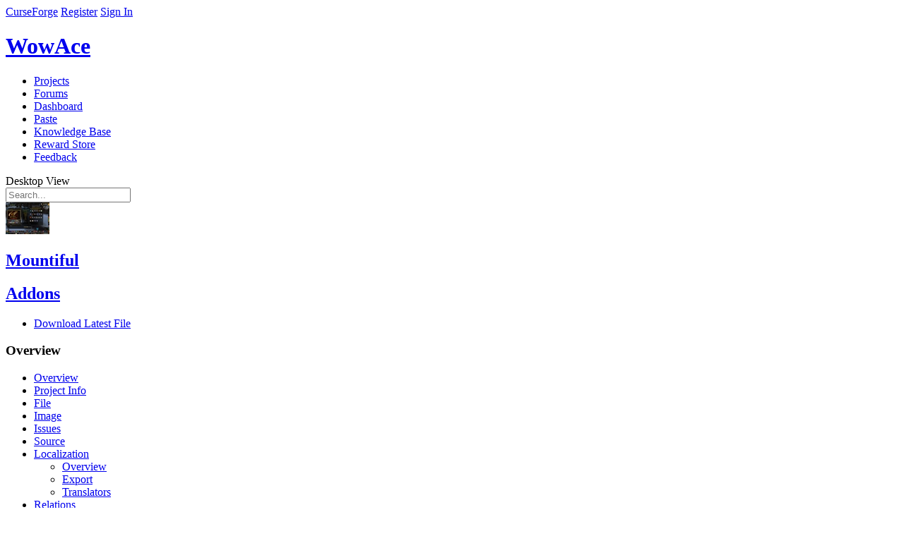

--- FILE ---
content_type: text/html; charset=utf-8
request_url: https://www.wowace.com/projects/mountiful?page=6
body_size: 21444
content:


<!DOCTYPE html>
<!--[if lt IE 7 ]> <html lang="en" class="no-js ie6"> <![endif]-->
<!--[if IE 7 ]>    <html lang="en" class="no-js ie7"> <![endif]-->
<!--[if IE 8 ]>    <html lang="en" class="no-js ie8"> <![endif]-->
<!--[if IE 9 ]>    <html lang="en" class="no-js ie9"> <![endif]-->
<!--[if (gt IE 9)|!(IE)]><!-->
<html lang="en-us" class="no-js">
<!--<![endif]-->

<head prefix="og: http://ogp.me/ns# fb: http://ogp.me/ns/fb# article: http://ogp.me/ns/article#">
<!-- Google Tag Manager -->
    <script>(function (w, d, s, l, i) {
        w[l] = w[l] || []; w[l].push({
          'gtm.start':
            new Date().getTime(), event: 'gtm.js'
        }); var f = d.getElementsByTagName(s)[0],
          j = d.createElement(s), dl = l != 'dataLayer' ? '&l=' + l : ''; j.async = true; j.src =
            'https://www.googletagmanager.com/gtm.js?id=' + i + dl; f.parentNode.insertBefore(j, f);
      })(window, document, 'script', 'dataLayer', 'GTM-PMP4WSG');</script>
    <!-- End Google Tag Manager -->
    <meta charset="UTF-8">
    <title>Overview - Mountiful - Addons - Projects - WowAce </title>
    <meta name="description" content="" />
    <meta name="theme-color" content="#121212" />
    <meta name="viewport" content="width=device-width, initial-scale=1" />


  

    <!-- Responsive Meta Tag -->
    <meta name="viewport" content="width=device-width, initial-scale = 1.0, maximum-scale=1.0, user-scalable=no" />

    
        <link rel="shortcut icon" href="https://media.forgecdn.net/avatars/97/683/636293447935662430.png" />
    

    <!-- Links -->
    
    

    <!-- Meta Properties -->
    <meta property="og:type" content="website" />
<meta property="og:title" content="Mountiful" />
<meta property="og:description" content="A Mount and Companion manager" />
<meta property="og:url" content="https://www.wowace.com/projects/mountiful" />
<meta property="og:image" content="https://media.forgecdn.net/avatars/thumbnails/63/237/120/120/636142255796146430.jpg" />
<meta property="og:site_name" content="WowAce" />
<meta name="description" content="A Mount and Companion manager" />
<meta name="twitter:card" content="summary" />
<meta name="twitter:site" content="@CurseForge" />
<meta name="twitter:creator" content="@CurseForge" />
<meta name="twitter:title" content="Mountiful" />
<meta name="twitter:description" content="A Mount and Companion manager" />
<meta name="twitter:image" content="https://media.forgecdn.net/avatars/thumbnails/63/237/120/120/636142255796146430.jpg" />

    

    <!-- Stylesheets -->
    <link rel="stylesheet" href="/Content/2-0-9518-17966/Skins/Blocks/css/compiled.css"/>
<link rel="stylesheet" href="/Content/2-0-9518-17966/Skins/WowAce/css/compiled.css"/>

    

    <script type="text/javascript">
        var onloadCallback = function () {
            Cobalt.runOnHtmlInsert(Cobalt.Forms.handlegReCaptchaRender);
        };
    </script>

    <script src='https://www.google.com/recaptcha/api.js?onload=onloadCallback&render=explicit' async defer></script>
    <script src="https://apis.google.com/js/platform.js"></script>

    <!-- Global site tag (gtag.js) - Google Analytics -->
    <script async src="https://www.googletagmanager.com/gtag/js?id=G-3N8RVEG29S"></script>
    <script>
        window.dataLayer = window.dataLayer || [];
        function gtag() { dataLayer.push(arguments); }
        gtag('js', new Date());
        gtag('config', 'G-N8BTN266HQ');
        gtag('config', 'AW-807668235');
    </script>
    <script src="https://configs.forgecdn.net/ow.min.js"></script>

    <!-- JavaScript -->
    <script src="/js/jquery-migration?v=GjyiFSP641QXo5QcmpaUW1L8laD5rKWzPP0n7lEpHPo1"></script>

        <script src="/js/jquery?v=-l4Om55ehZs1gYrKtDvYMCO02R2CD_KZGhdbRy2UTxw1"></script>

        <script src="/js/cobalt?v=6jYBwDuKJogccYdURuqrnHftT32m265OtHGmCW8-cGk1"></script>

        <script src="https://elerium-static.curseforge.com/js/Elerium"></script>

        
    
    
    


 <script defer src="https://content.overwolf.com/web/wowace/wowacenpinit.js"></script>



  <!-- Begin comScore Tag -->
  <script>
    var _comscore = _comscore || [];
    _comscore.push({ c1: "2", c2: "20631572" });
    (function () {
      var s = document.createElement("script"), el = document.getElementsByTagName("script")[0]; s.async = true;
      s.src = "https://sb.scorecardresearch.com/cs/20631572/beacon.js";
      el.parentNode.insertBefore(s, el);
    })();
  </script>
  <noscript>
    <img src="https://sb.scorecardresearch.com/p?c1=2&amp;c2=20631572&amp;cv=3.6.0&amp;cj=1">
  </noscript>
  <!-- End comScore Tag -->

  <!-- Begin MS Clarity Tag -->
    <script type="text/javascript">
      (function (c, l, a, r, i, t, y) {
        c[a] = c[a] || function () { (c[a].q = c[a].q || []).push(arguments) };
        t = l.createElement(r); t.async = 1; t.src = "https://www.clarity.ms/tag/" + i;
        y = l.getElementsByTagName(r)[0]; y.parentNode.insertBefore(t, y);
      })(window, document, "clarity", "script",
  
        "cgrg4uplxs");
  
</script>
  <!-- End MS Clarity Tag -->
</head>
<body class="site  site-curseforge site-wowace body-project body-project-details disable-ads user-anonymous lang-en site-lang-en template-none skin-light-on-dark responsive-enabled" data-user-lang="1">
    <!-- Google Tag Manager (noscript) -->
    <noscript><iframe src="https://www.googletagmanager.com/ns.html?id=GTM-PMP4WSG"
    height="0" width="0" style="display:none;visibility:hidden"></iframe></noscript>
    <!-- End Google Tag Manager (noscript) -->
    <!-- Nitro -->
<script>
  document.addEventListener("DOMContentLoaded", (event) => {
    const adPlacements = [
      { divId: "Wowace_rectangle_right", size: "rectangle" },
      { divId: "Wowace_rectangle_left", size: "rectangle" },
      { divId: "Wowace_leaderboard_bottom", size: "leaderboard" },
      { divId: "Wowace_largeleaderboard", size: "largeleaderboard" },
    ];
    try {
      npCreateAds(adPlacements);
    } catch (e) {
      console.error(e);
    }
  });
</script>
<!-- Nitro End -->
    
    <!-- No Script -->
    <noscript class="b-noscript">
        <p><i class="b-noscript-icon"></i> This site works best with JavaScript enabled. Please enable JavaScript to get the best experience from this site.</p>
    </noscript>
    <!-- Layout Start -->
    
    
    <div id="site" class="fixed single-column">
        <div id="site-main">
            <!-- Above Header, ex: Netbar -->
            
<div class="page-region">


<div class="netbar">
    <div>
     <span class="netbar-logo netbar-left"><a href="/">CurseForge</a></span>
    
        <a href="/register?returnUrl=%2fprojects%2fmountiful" id="register-link" class="netbar-signin netbar-right">Register</a>
        <a href="/login?returnUrl=%2fprojects%2fmountiful" id="login-link" class="netbar-signin netbar-right">Sign In</a>
    
       </div>

    
</div>

</div>

            <!-- Header, ex: Logo, search, etc. -->
            <header class="main" role="banner">
                

<div class="e-generic-header">
    <div class="logo-container">
        <a href="/">
            <h1>WowAce</h1>
        </a>
    </div>
</div>


<div class="primary-header-wrapper">
    <div class="page-region p-header p-header-a">

        <nav class="main p-nav p-nav-a" role="navigation">
            <ul class="b-list b-list-a b-list_float">

                
    <li id="nav-projects" class="   b-list-item p-nav-item">
        
            <a href="/projects"  class="">
                <span class="b-list-label">
                   Projects
    
                </span>
            </a>
        
    </li>

    <li id="nav-forums" class="  b-list-item p-nav-item">
        
            <a href="https://www.curseforge.com/forums"  class="">
                <span class="b-list-label">
                   Forums
    
                </span>
            </a>
        
    </li>

    <li id="nav-dashboard" class="  b-list-item p-nav-item">
        
            <a href="/dashboard"  class="">
                <span class="b-list-label">
                   Dashboard
    
                </span>
            </a>
        
    </li>

    <li id="nav-paste" class="  b-list-item p-nav-item">
        
            <a href="/paste"  class="">
                <span class="b-list-label">
                   Paste
    
                </span>
            </a>
        
    </li>

    <li id="nav-knowledge-base" class="  b-list-item p-nav-item">
        
            <a href="https://support.curseforge.com"  class="">
                <span class="b-list-label">
                   Knowledge Base
    
                </span>
            </a>
        
    </li>

    <li id="nav-reward-store" class="  b-list-item p-nav-item">
        
            <a href="https://www.curseforge.com/store"  class="">
                <span class="b-list-label">
                   Reward Store
    
                </span>
            </a>
        
    </li>

    <li id="nav-feedback" class="  b-list-item p-nav-item">
        
            <a href="https://curseforge-ideas.overwolf.com/" target='_blank' rel='noopener' class="">
                <span class="b-list-label">
                   Feedback
    
                </span>
            </a>
        
    </li>


            </ul>
            <a data-ga-click-event-tracking-category="Desktop View" id="responsive-topnav-button" class="rs-link rs-link-to-desktop">Desktop View</a>
            
        </nav>

        <div class="searchform">
            <form class="primary-search b-search b-search-a" action="/search" method="get" novalidate="novalidate">
                <label for="search" class="icon-search"></label>
                <input class="b-search-input" type="search"  placeholder="Search..." name="search" />
            </form>
        </div>

    </div>
</div>

            </header>
            <!-- Below Header (Ad container), ex: Leaderboard and Badge unit -->
            <section class="ad-container">
                <div class="ad-bin">
                    
                </div>
            </section>
            <!-- Above Content, Ex: Breadcrumbs -->
            <section class="atf" role="complementary">
    <div class="p-header-b">
        <div class="container">
            
            <div class="project-details-container">
                <div class="project-user">
                    <div class="avatar-wrapper">
                        
                            <a class="e-avatar64 lightbox" href="https://media.forgecdn.net/avatars/63/237/636142255796146430.jpg">
                                <img src="https://media.forgecdn.net/avatars/thumbnails/63/237/62/62/636142255796146430.jpg"/>
                            </a>
                        
                    </div>
                    <h1 class="project-title  ">
                        <a href="/projects/mountiful">
                            <span class="overflow-tip">Mountiful</span></a>
                    </h1>
                    
                        <h2 class="RootGameCategory">
                            <a href="/addons">Addons</a>
                        </h2>
                    
                </div>
            </div>

            <div class="project-controls-container">
                <div class="categories-container">
                    <nav class="el-projectdetails-buttonwrapper">
                        <ul class="el-btn-group">
                            
                                        <li>
                                            <a class="button alt fa-icon-download" href="/projects/mountiful/files/latest">
                                                <span class="download-project">
                                                    Download Latest File
                                                </span>
                                            </a>
                                        </li>
                                    
                        </ul>
                    </nav>
                </div>
            </div>
        </div>
    </div>

    

    <nav class="e-header-nav" data-target="e-header-nav">
        <div class="e-wrapper">
            <h3 class="e-mobile-heading" data-action="toggle-header-nav">Overview</h3>
            <ul class="e-menu">

                
                    <li class=" e-selected ">
                        <a href="/projects/mountiful" >
                            Overview
                        </a>
                        
                    </li>
                    
                        <li class="e-mobile-link e-info-link">
                            <a href="#" data-action="toggle-project-info">Project Info</a>
                        </li>
                    
                    <li class="">
                        <a href="/projects/mountiful/files" >
                            File
                        </a>
                        
                    </li>
                    
                    <li class="">
                        <a href="/projects/mountiful/images" >
                            Image
                        </a>
                        
                    </li>
                    
                    <li class="">
                        <a href="/projects/mountiful/issues" >
                            Issues
                        </a>
                        
                    </li>
                    
                    <li class="">
                        <a href="/projects/mountiful/source" >
                            Source
                        </a>
                        
                    </li>
                    
                    <li class=" e-hasSubmenu ">
                        <a href="/projects/mountiful/localization" >
                            Localization
                        </a>
                        
                           <ul class="e-drop-menu">
                            
                                <li class="">
                                   <a href="/projects/mountiful/localization">
                                       Overview
                                   </a>
                                </li>
                            
                                <li class="">
                                   <a href="/projects/mountiful/localization/export-lua">
                                       Export
                                   </a>
                                </li>
                            
                                <li class="">
                                   <a href="/projects/mountiful/localization/translators">
                                       Translators
                                   </a>
                                </li>
                            
                           </ul>
                        
                    </li>
                    
                    <li class=" e-hasSubmenu ">
                        <a href="/projects/mountiful/relations/dependencies" >
                            Relations
                        </a>
                        
                           <ul class="e-drop-menu">
                            
                                <li class="">
                                   <a href="/projects/mountiful/relations/dependencies">
                                       Dependencies
                                   </a>
                                </li>
                            
                                <li class="">
                                   <a href="/projects/mountiful/relations/dependents">
                                       Dependents
                                   </a>
                                </li>
                            
                           </ul>
                        
                    </li>
                    
            </ul>

            <div class="e-actions btn-group">
                
                        <a class="button icon-follow unfollow j-tooltip" href="/login?returnUrl=%252fprojects%252fmountiful" title="You must log in to follow a project.">
                            <span>Follow</span>
                        </a>
                    
                    <a class="button tip icon-donate icon-paypal-hosted" href="https://www.paypal.com/cgi-bin/webscr?hosted_button_id=7372510&amp;item_name=Mountiful+(from+wowace.com)&amp;cmd=_s-xclick" rel="nofollow" title="Donate to this Project" data-action="donate" data-id="15172" data-name="Mountiful">
                        <span>Donate</span>
                    </a>
                
            </div>
        </div>
    </nav>
</section>
            <div class="container">
                <div id="content" class="main content-container">
                    <section class="primary-content" role="main">
                           
    
    
    <div class="e-project-details-primary" data-target="e-project-discription">
        <div class="stickyLimit">
            <div class="project-details-header sticky">
                <div class="project-title"><h3>Mountiful</h3></div>
                <ul class="project-info">
                    <li class="toc-link" data-toc-link style="display: none;">
                        <a href="#" onclick="$('.project-page-content-holder').toggle(); return false;">Table of Contents</a>
                    </li>
                </ul>
            
                <div class="project-page-content-holder" style="display: none;">
                    <div class="project-page-content-table e-bar-menu" data-content-table>
                        <a href="" class="project-page-content-close tip" onclick="$('.project-page-content-holder').hide(); return false;" title="Close Table of Contents">X</a>
                        <h2>Table of Contents</h2>
                    </div>
                </div>
            </div>  
                
            

                <div class="e-project-status">
                    <p class="e-icon-alert">
                        This project is abandoned and its default file will likely not work with the most recent version of World of Warcraft. Whether this project is out of date or its author has marked it as abandoned, this project is no longer maintained.
                    </p>

                    
                </div>
              
    
            <div class="project-description" data-user-content>
                <p>Mountiful is a mod that helps you randomly select and use a mount or pet based on pre-defined categories. </p>
<h2>Features</h2>
<ul><li>A new macro named 'Mountiful' should appear in your general macros.  Click it to summon your mount.  The icon should always show the next mount that will be cast.
</li><li>Right-click to summon a ground mount.  Shift-Right-Click to change the icon.
</li><li>A new button should appear in your spell interface, below the default Mount button, that brings up the interface
</li><li>/mountiful, /mount, and /mo will also bring up the interface.
</li><li>Single-clicking on the mount will summon that mount/pet.
</li><li>24 mounts are shown at once and are grouped by speed and ground/flying.
</li><li>Allows you to customize which mounts are used for each category
</li><li>Safeflying feature will keep you from dismounting in the air when turned on
</li><li>Support for Pets
</li><li>Support for Keybindings
</li><li>Now works with druid flight forms!  (You must use either the keybindings or the macro.  The /mount command will not work for flight forms)
</li><li>Auto dismiss pets when you stealth (Rogue love <span>:)</span>
</li></ul>
<h2>Commands</h2>
<h3>Mount Commands (Depreciated)</h3>
<ul><li>/click Mountiful - Casts the best mount for your location.  Supports druid flight forms.
</li><li>/mount smart - randomly selects the best mount for your location.  Does not work with druid flight forms.
</li><li>/mount smart pre - randomly selects the best pre-selected mount for your location
</li><li>/mount &lt;category&gt; - randomly uses a mount/pet from that category
</li><li>/mount &lt;category&gt; pre - randomly uses a pre-selected mount/pet from that category
</li><li>/mount add &lt;name&gt; - adds a new mount category (or just use the 'add' button in the interface)
</li><li>/mount remove &lt;category&gt; - removes an existing category
</li><li>/mount safeflying - toggle safeflying on/off
</li><li>/mount autoremount - If you want the first click/press to Dismount, and then the 2nd click/press to cast another mount (As opposed to a mount always being summoned when you click/press)
</li><li>/mount rebuildselections - rebuilds selections database (fixes graphical glitches and/or wrong mount being summoned)
</li><li>/mount preselecteddefault - Sets whether the automated macro uses preselected categories
</li><li>/mount settings - See what all your settings are currently at
</li><li>/mount reset - Removes settings and categories.  Use this as a last resort if things aren't working.
</li><li>/mount help - See this text in-game
</li><li>/mount autopet - Automatically summon a companion when you mount.
</li></ul>

            </div>
        </div>

        
            <hr/>
             

<!-- Comment Form Top -->            


<!-- Comment Listing -->


<section class="p-comments" id="comments" itemscope itemtype="http://schema.org/UserComments">
    <!--- Comment Listing -->
    

<!-- Outside Caption -->

<header class="h2  no-sub no-nav">
    
    <!-- Navigation -->
    
    
    <!-- Main Title -->
    
    <H2 >Comments</H2>  
    
           
    <!-- Sub title -->
    
    
</header>
          
<!-- Inside Caption -->
<div class="listing-container listing-container-ul">
<div class="listing-header">
    

<div class="b-pagination b-pagination-a">
    <ul class="b-pagination-list paging-list j-tablesorter-pager j-listing-pagination" data-viewstate=""  style="">
            <li class="b-pagination-item b-pagination-item-prev"><a href="/projects/mountiful?page=5#comments" rel="prev">Prev</a></li><li class="b-pagination-item"><a href="/projects/mountiful#comments" class="b-pagination-item">1</a></li><li class="dots">&hellip;</li><li class="b-pagination-item"><a href="/projects/mountiful?page=4#comments" class="b-pagination-item">4</a></li><li class="b-pagination-item"><a href="/projects/mountiful?page=5#comments" class="b-pagination-item">5</a></li><li class="b-pagination-item"><span class="b-pagination-item s-active active">6</span></li><li class="b-pagination-item"><a href="/projects/mountiful?page=7#comments" class="b-pagination-item">7</a></li><li class="b-pagination-item"><a href="/projects/mountiful?page=8#comments" class="b-pagination-item">8</a></li><li class="dots">&hellip;</li><li class="b-pagination-item"><a href="/projects/mountiful?page=28#comments" class="b-pagination-item">28</a></li><li class="b-pagination-item b-pagination-item-next"><a href="/projects/mountiful?page=7#comments" rel="next" data-next-page>Next</a></li>                
    </ul>
    
    
</div>
</div><div class="listing-body">
<ul class="listing listing-comments p-comments j-comment-listing" data-sort-method="date-created" data-sort-order="descending" 
    data-ajax-set-window-state="true" 
     data-ajax-url="/comments/1682146042-15172/ajax-list"  id="comments" 
    data-row-selector="&gt;li"
    data-page-inline="False"
    data-scroll-inline="False"
    >

     

<li itemscope itemtype="http://schema.org/Comment" class="p-comments p-comments-a">
    

        <div class="j-comment p-comment-post forum-post comment comment-normal comment-user user-role-registered-user user-role-registered user comment-depth-0"
             data-index="443"
             id="c443" data-surrogate-type="user"
             data-surrogate-id="4640704" data-author-id="4640704" data-id="2946055"
             data-markup-type="6" data-parent-id="15172"
             
             data-parent-type-id="1682146042">

            

            <div class="j-comment-content forum-post-content p-comment-container expandable" data-related-button=".deleted-comment-button">
                <div class="p-comment-user-background"></div>

                <div class="p-comment-user forum-post-info" itemscope itemtype="http://schema.org/Person" itemprop="creator">
                    <div class="p-comment-micro-author">
                        <a itemprop="url" href="/members/_forgeuser4640704"><span itemprop="name">_ForgeUser4640704</span></a>
                    </div>

                    

                    <span class="p-comment-title username-role-registered-user">
                        
                    </span>

                    <div class="p-comment-role-title">
                        
                    </div>

                    <div class="p-comment-avatar">
                        
<div class="avatar avatar-55 user user-role-registered-user">
        <a href="/members/_forgeuser4640704">
            <img style="max-width: 55px" src="https://static-cdn.jtvnw.net/jtv_user_pictures/xarth/404_user_70x70.png" itemprop="image" alt="View _ForgeUser4640704&#x27;s Profile"
                onerror="if (this.src != 'http://www.gravatar.com/avatar/00000000000000000000000000000000?d=mm&amp;f=y') this.src = 'http://www.gravatar.com/avatar/00000000000000000000000000000000?d=mm&amp;f=y';" />
        </a>
    
</div>

                    </div>

                    
<ul class="p-comment-stats">
    <li class="p-comment-statitem forum-title "></li>
    
    <li class="p-comment-statitem join-date">Join Date:
        
            <span class="postbit-item join-date" >
                6/30/2019
            </span>
        
        </li>
        
    <li class="p-comment-statitem posts">Posts:
        
            <span class="postbit-item posts" >
                0
            </span>
        
        </li>
        
    <li>Member Details</li>
</ul>

                </div>


                <div class="p-comment-wrapper comment-user-anonymous">
                    

<div class="p-comment-header forum-post-header">
    
        <span class="p-comment-index post-index">
            <a class="j-comment-link" href="?comment=443" data-link-prompt="true">#443</a>
            
        </span>
    

<span class="u-dropDown p-comment-username j-comment-username" title="">
    <a href="/members/_forgeuser4640704"><span class="user user-role-registered-user ">_ForgeUser4640704</span></a>
    
<ul class="user-actions  user-actions-forum-post-author-menu u-dropDownMenu b-userAction b-userAction-a covert-list">

       <li class="user-action b-userAction-item user-action-link-responsive">
            <a href="/members/_forgeuser4640704" class=""   data-responsive-label="Profile" data-non-responsive-label="View User Profile">
                <i class="u-icon u-icon-link-responsive"></i>
                <span class="label">View User Profile
     </span>
            </a>
            
            
       </li>
 
       <li class="user-action b-userAction-item user-action-link-responsive">
            <a href="/private-messages/send?recipient=_ForgeUser4640704" class=""   data-responsive-label="Message" data-non-responsive-label="Send Message">
                <i class="u-icon u-icon-link-responsive"></i>
                <span class="label">Send Message
     </span>
            </a>
            
            
       </li>
 
</ul>

</span>

    <span class="p-comment-postdate post-date" itemprop="dateCreated" datetime="2010-07-02T15:52:28">Posted <abbr class="tip standard-date standard-datetime" title="07 2 2010 10:52:28 (CDT) (UTC-5:00)" data-epoch="1278085948" data-date-prefix="Posted ">Jul 2, 2010</abbr></span>                
    
    
</div>

                    <!-- Comment Content -->
                    <div class="p-comment-content forum-post-body-container">
                        

                        <!-- Body -->
                        <div class="j-comment-body-container p-comment-body forum-post-body-content">
                            <!-- Content -->
                            <div id="forum-post-body-443" class="j-comment-body forum-post-body u-typography-format text" itemprop="text">
                                So i have one big problem, or well it's not big but quite annoying, everytime i log a char for the first time i mount it mounts up one of my slower ground mounts like emerald raptor or brown kodo aka 60% mounts if i remount after that i only get 100% mounts it's actually quite annoying and sounds like an easy fix so if anyone knows what it is then i would be glad to hear it.
                                
                            </div>
                            <!-- Attachments -->
                            
                        </div>
                    </div>

                    

<div class="p-comment-notes">                                
    

    <!-- Edited By -->
    
                
        <!-- Notes -->
    
</div>

<div class="j-comment-revisions-history comment-revisions-history" style="display:none">
    <span>Rollback Post to Revision</span>
    <select class="j-comment-revisions-select comment-revisions-select"></select>
    <span class="button j-comment-revisions-rollback comment-revisions-rollback">RollBack</span>
    <input type="submit" class="j-comment-revisions-cancel button comment-revisions-cancel" name="cancel-rollback" value="Cancel"/>
</div>
                </div>
            </div>
        </div>
        
</li>

<li itemscope itemtype="http://schema.org/Comment" class="p-comments p-comments-a">
    

        <div class="j-comment p-comment-post forum-post comment comment-normal comment-user user-role-curse-premium user-role-edit description user-role-change license user-role-edit settings user-role-manage images user-role-manage members user-role-manage files user-role-manage pages user-role-view restricted files user-role-manage issues user-role-manage localization content user-role-translate localization phrases user-role-access repository user-role-delete comments user-role-view insights user-role-registered user user-role-project author user-role-curse premium comment-depth-1"
             data-index="444"
             id="c444" data-surrogate-type="user"
             data-surrogate-id="100876" data-author-id="100876" data-id="2946145"
             data-markup-type="6" data-parent-id="15172"
              data-depth="1" data-parent-comment="2946055"
             data-parent-type-id="1682146042">

            

            <div class="j-comment-content forum-post-content p-comment-container expandable" data-related-button=".deleted-comment-button">
                <div class="p-comment-user-background"></div>

                <div class="p-comment-user forum-post-info" itemscope itemtype="http://schema.org/Person" itemprop="creator">
                    <div class="p-comment-micro-author">
                        <a itemprop="url" href="/members/jwensley2"><span itemprop="name">jwensley2</span></a>
                    </div>

                    

                    <span class="p-comment-title username-role-curse-premium">
                        Curse Premium
                        
                    </span>

                    <div class="p-comment-role-title">
                        
                    </div>

                    <div class="p-comment-avatar">
                        
<div class="avatar avatar-55 user user-role-curse-premium">
        <a href="/members/jwensley2">
            <img style="max-width: 55px" src="https://static-cdn.jtvnw.net/jtv_user_pictures/225360aa-b0f1-4590-88f6-06e119efede1-profile_image-70x70.jpg" itemprop="image" alt="View jwensley2&#x27;s Profile"
                onerror="if (this.src != 'http://www.gravatar.com/avatar/00000000000000000000000000000000?d=mm&amp;f=y') this.src = 'http://www.gravatar.com/avatar/00000000000000000000000000000000?d=mm&amp;f=y';" />
        </a>
    
</div>

                    </div>

                    
<ul class="p-comment-stats">
    <li class="p-comment-statitem forum-title "></li>
    
    <li class="p-comment-statitem location">Location:
        
            <span class="postbit-item location" >
                Toronto
            </span>
        
        </li>
        
    <li class="p-comment-statitem join-date">Join Date:
        
            <span class="postbit-item join-date" >
                6/8/2006
            </span>
        
        </li>
        
    <li class="p-comment-statitem posts">Posts:
        
            <span class="postbit-item posts" >
                2
            </span>
        
        </li>
        
    <li>Member Details</li>
</ul>

                </div>


                <div class="p-comment-wrapper comment-user-anonymous">
                    

<div class="p-comment-header forum-post-header">
    
        <span class="p-comment-index post-index">
            <a class="j-comment-link" href="?comment=444" data-link-prompt="true">#444</a>
            
        </span>
    

<span class="u-dropDown p-comment-username j-comment-username" title="">
    <a href="/members/jwensley2"><span class="user user-role-curse-premium ">jwensley2</span></a>
    
<ul class="user-actions  user-actions-forum-post-author-menu u-dropDownMenu b-userAction b-userAction-a covert-list">

       <li class="user-action b-userAction-item user-action-link-responsive">
            <a href="/members/jwensley2" class=""   data-responsive-label="Profile" data-non-responsive-label="View User Profile">
                <i class="u-icon u-icon-link-responsive"></i>
                <span class="label">View User Profile
     </span>
            </a>
            
            
       </li>
 
       <li class="user-action b-userAction-item user-action-link-responsive">
            <a href="/private-messages/send?recipient=jwensley2" class=""   data-responsive-label="Message" data-non-responsive-label="Send Message">
                <i class="u-icon u-icon-link-responsive"></i>
                <span class="label">Send Message
     </span>
            </a>
            
            
       </li>
 
</ul>

</span>

    <span class="p-comment-postdate post-date" itemprop="dateCreated" datetime="2010-07-02T22:02:24">Posted <abbr class="tip standard-date standard-datetime" title="07 2 2010 17:02:24 (CDT) (UTC-5:00)" data-epoch="1278108144" data-date-prefix="Posted ">Jul 2, 2010</abbr></span>                
    
    
</div>

                    <!-- Comment Content -->
                    <div class="p-comment-content forum-post-body-container">
                        

                        <!-- Body -->
                        <div class="j-comment-body-container p-comment-body forum-post-body-content">
                            <!-- Content -->
                            <div id="forum-post-body-444" class="j-comment-body forum-post-body u-typography-format text" itemprop="text">
                                Turn debugging on using "/mount debug" then post what it shows here or in a ticket on WoWAce - <a href="http://www.wowace.com/addons/mountiful/tickets/" target="_blank" rel="nofollow">http://www.wowace.com/addons/mountiful/tickets/</a>
                                
                            </div>
                            <!-- Attachments -->
                            
                        </div>
                    </div>

                    

<div class="p-comment-notes">                                
    

    <!-- Edited By -->
    
                
        <!-- Notes -->
    
</div>

<div class="j-comment-revisions-history comment-revisions-history" style="display:none">
    <span>Rollback Post to Revision</span>
    <select class="j-comment-revisions-select comment-revisions-select"></select>
    <span class="button j-comment-revisions-rollback comment-revisions-rollback">RollBack</span>
    <input type="submit" class="j-comment-revisions-cancel button comment-revisions-cancel" name="cancel-rollback" value="Cancel"/>
</div>
                </div>
            </div>
        </div>
        
</li>

<li itemscope itemtype="http://schema.org/Comment" class="p-comments p-comments-a">
    

        <div class="j-comment p-comment-post forum-post comment comment-normal comment-user user-role-registered-user user-role-registered user comment-depth-2"
             data-index="445"
             id="c445" data-surrogate-type="user"
             data-surrogate-id="4640704" data-author-id="4640704" data-id="2946240"
             data-markup-type="6" data-parent-id="15172"
              data-depth="2" data-parent-comment="2946145"
             data-parent-type-id="1682146042">

            

            <div class="j-comment-content forum-post-content p-comment-container expandable" data-related-button=".deleted-comment-button">
                <div class="p-comment-user-background"></div>

                <div class="p-comment-user forum-post-info" itemscope itemtype="http://schema.org/Person" itemprop="creator">
                    <div class="p-comment-micro-author">
                        <a itemprop="url" href="/members/_forgeuser4640704"><span itemprop="name">_ForgeUser4640704</span></a>
                    </div>

                    

                    <span class="p-comment-title username-role-registered-user">
                        
                    </span>

                    <div class="p-comment-role-title">
                        
                    </div>

                    <div class="p-comment-avatar">
                        
<div class="avatar avatar-55 user user-role-registered-user">
        <a href="/members/_forgeuser4640704">
            <img style="max-width: 55px" src="https://static-cdn.jtvnw.net/jtv_user_pictures/xarth/404_user_70x70.png" itemprop="image" alt="View _ForgeUser4640704&#x27;s Profile"
                onerror="if (this.src != 'http://www.gravatar.com/avatar/00000000000000000000000000000000?d=mm&amp;f=y') this.src = 'http://www.gravatar.com/avatar/00000000000000000000000000000000?d=mm&amp;f=y';" />
        </a>
    
</div>

                    </div>

                    
<ul class="p-comment-stats">
    <li class="p-comment-statitem forum-title "></li>
    
    <li class="p-comment-statitem join-date">Join Date:
        
            <span class="postbit-item join-date" >
                6/30/2019
            </span>
        
        </li>
        
    <li class="p-comment-statitem posts">Posts:
        
            <span class="postbit-item posts" >
                0
            </span>
        
        </li>
        
    <li>Member Details</li>
</ul>

                </div>


                <div class="p-comment-wrapper comment-user-anonymous">
                    

<div class="p-comment-header forum-post-header">
    
        <span class="p-comment-index post-index">
            <a class="j-comment-link" href="?comment=445" data-link-prompt="true">#445</a>
            
        </span>
    

<span class="u-dropDown p-comment-username j-comment-username" title="">
    <a href="/members/_forgeuser4640704"><span class="user user-role-registered-user ">_ForgeUser4640704</span></a>
    
<ul class="user-actions  user-actions-forum-post-author-menu u-dropDownMenu b-userAction b-userAction-a covert-list">

       <li class="user-action b-userAction-item user-action-link-responsive">
            <a href="/members/_forgeuser4640704" class=""   data-responsive-label="Profile" data-non-responsive-label="View User Profile">
                <i class="u-icon u-icon-link-responsive"></i>
                <span class="label">View User Profile
     </span>
            </a>
            
            
       </li>
 
       <li class="user-action b-userAction-item user-action-link-responsive">
            <a href="/private-messages/send?recipient=_ForgeUser4640704" class=""   data-responsive-label="Message" data-non-responsive-label="Send Message">
                <i class="u-icon u-icon-link-responsive"></i>
                <span class="label">Send Message
     </span>
            </a>
            
            
       </li>
 
</ul>

</span>

    <span class="p-comment-postdate post-date" itemprop="dateCreated" datetime="2010-07-03T08:04:00">Posted <abbr class="tip standard-date standard-datetime" title="07 3 2010 03:04:00 (CDT) (UTC-5:00)" data-epoch="1278144240" data-date-prefix="Posted ">Jul 3, 2010</abbr></span>                
    
    
</div>

                    <!-- Comment Content -->
                    <div class="p-comment-content forum-post-body-container">
                        

                        <!-- Body -->
                        <div class="j-comment-body-container p-comment-body forum-post-body-content">
                            <!-- Content -->
                            <div id="forum-post-body-445" class="j-comment-body forum-post-body u-typography-format text" itemprop="text">
                                <a href="/linkout?remoteUrl=http%253a%252f%252fslappy.rymdraket.net%252fpics%252fWoWScrnShot_070310_100022.jpg" target="_blank" rel="nofollow">http://slappy.rymdraket.net/pics/WoWScrnShot_070310_100022.jpg</a><br><br>There's a screenshot of what it says, there's some additional information that was written above and that is this,<br><br>Not flyable area.<br>Not flyable area.<br>Not flyable area.<br>Mountiful_mount called. Panel:Fastground<br>Dismount!<br>Generate a table from pre-selected selections, panelname=FalseGround<br><br>after this it's what's in the screenshot.
                                
                            </div>
                            <!-- Attachments -->
                            
                        </div>
                    </div>

                    

<div class="p-comment-notes">                                
    

    <!-- Edited By -->
    
                
        <!-- Notes -->
    
</div>

<div class="j-comment-revisions-history comment-revisions-history" style="display:none">
    <span>Rollback Post to Revision</span>
    <select class="j-comment-revisions-select comment-revisions-select"></select>
    <span class="button j-comment-revisions-rollback comment-revisions-rollback">RollBack</span>
    <input type="submit" class="j-comment-revisions-cancel button comment-revisions-cancel" name="cancel-rollback" value="Cancel"/>
</div>
                </div>
            </div>
        </div>
        
</li>

<li itemscope itemtype="http://schema.org/Comment" class="p-comments p-comments-a">
    

        <div class="j-comment p-comment-post forum-post comment comment-normal comment-user user-role-registered-user user-role-registered user comment-depth-3"
             data-index="446"
             id="c446" data-surrogate-type="user"
             data-surrogate-id="4640704" data-author-id="4640704" data-id="2946241"
             data-markup-type="6" data-parent-id="15172"
              data-depth="3" data-parent-comment="2946240"
             data-parent-type-id="1682146042">

            

            <div class="j-comment-content forum-post-content p-comment-container expandable" data-related-button=".deleted-comment-button">
                <div class="p-comment-user-background"></div>

                <div class="p-comment-user forum-post-info" itemscope itemtype="http://schema.org/Person" itemprop="creator">
                    <div class="p-comment-micro-author">
                        <a itemprop="url" href="/members/_forgeuser4640704"><span itemprop="name">_ForgeUser4640704</span></a>
                    </div>

                    

                    <span class="p-comment-title username-role-registered-user">
                        
                    </span>

                    <div class="p-comment-role-title">
                        
                    </div>

                    <div class="p-comment-avatar">
                        
<div class="avatar avatar-55 user user-role-registered-user">
        <a href="/members/_forgeuser4640704">
            <img style="max-width: 55px" src="https://static-cdn.jtvnw.net/jtv_user_pictures/xarth/404_user_70x70.png" itemprop="image" alt="View _ForgeUser4640704&#x27;s Profile"
                onerror="if (this.src != 'http://www.gravatar.com/avatar/00000000000000000000000000000000?d=mm&amp;f=y') this.src = 'http://www.gravatar.com/avatar/00000000000000000000000000000000?d=mm&amp;f=y';" />
        </a>
    
</div>

                    </div>

                    
<ul class="p-comment-stats">
    <li class="p-comment-statitem forum-title "></li>
    
    <li class="p-comment-statitem join-date">Join Date:
        
            <span class="postbit-item join-date" >
                6/30/2019
            </span>
        
        </li>
        
    <li class="p-comment-statitem posts">Posts:
        
            <span class="postbit-item posts" >
                0
            </span>
        
        </li>
        
    <li>Member Details</li>
</ul>

                </div>


                <div class="p-comment-wrapper comment-user-anonymous">
                    

<div class="p-comment-header forum-post-header">
    
        <span class="p-comment-index post-index">
            <a class="j-comment-link" href="?comment=446" data-link-prompt="true">#446</a>
            
        </span>
    

<span class="u-dropDown p-comment-username j-comment-username" title="">
    <a href="/members/_forgeuser4640704"><span class="user user-role-registered-user ">_ForgeUser4640704</span></a>
    
<ul class="user-actions  user-actions-forum-post-author-menu u-dropDownMenu b-userAction b-userAction-a covert-list">

       <li class="user-action b-userAction-item user-action-link-responsive">
            <a href="/members/_forgeuser4640704" class=""   data-responsive-label="Profile" data-non-responsive-label="View User Profile">
                <i class="u-icon u-icon-link-responsive"></i>
                <span class="label">View User Profile
     </span>
            </a>
            
            
       </li>
 
       <li class="user-action b-userAction-item user-action-link-responsive">
            <a href="/private-messages/send?recipient=_ForgeUser4640704" class=""   data-responsive-label="Message" data-non-responsive-label="Send Message">
                <i class="u-icon u-icon-link-responsive"></i>
                <span class="label">Send Message
     </span>
            </a>
            
            
       </li>
 
</ul>

</span>

    <span class="p-comment-postdate post-date" itemprop="dateCreated" datetime="2010-07-03T08:05:24">Posted <abbr class="tip standard-date standard-datetime" title="07 3 2010 03:05:24 (CDT) (UTC-5:00)" data-epoch="1278144324" data-date-prefix="Posted ">Jul 3, 2010</abbr></span>                
    
    
</div>

                    <!-- Comment Content -->
                    <div class="p-comment-content forum-post-body-container">
                        

                        <!-- Body -->
                        <div class="j-comment-body-container p-comment-body forum-post-body-content">
                            <!-- Content -->
                            <div id="forum-post-body-446" class="j-comment-body forum-post-body u-typography-format text" itemprop="text">
                                Bah no edit link :< anyways don't have any wowace account so just posted it here instead.
                                
                            </div>
                            <!-- Attachments -->
                            
                        </div>
                    </div>

                    

<div class="p-comment-notes">                                
    

    <!-- Edited By -->
    
                
        <!-- Notes -->
    
</div>

<div class="j-comment-revisions-history comment-revisions-history" style="display:none">
    <span>Rollback Post to Revision</span>
    <select class="j-comment-revisions-select comment-revisions-select"></select>
    <span class="button j-comment-revisions-rollback comment-revisions-rollback">RollBack</span>
    <input type="submit" class="j-comment-revisions-cancel button comment-revisions-cancel" name="cancel-rollback" value="Cancel"/>
</div>
                </div>
            </div>
        </div>
        
</li>

<li itemscope itemtype="http://schema.org/Comment" class="p-comments p-comments-a">
    

        <div class="j-comment p-comment-post forum-post comment comment-normal comment-user user-role-registered-user user-role-registered user comment-depth-0"
             data-index="442"
             id="c442" data-surrogate-type="user"
             data-surrogate-id="2448051" data-author-id="2448051" data-id="2944282"
             data-markup-type="6" data-parent-id="15172"
             
             data-parent-type-id="1682146042">

            

            <div class="j-comment-content forum-post-content p-comment-container expandable" data-related-button=".deleted-comment-button">
                <div class="p-comment-user-background"></div>

                <div class="p-comment-user forum-post-info" itemscope itemtype="http://schema.org/Person" itemprop="creator">
                    <div class="p-comment-micro-author">
                        <a itemprop="url" href="/members/_forgeuser2448051"><span itemprop="name">_ForgeUser2448051</span></a>
                    </div>

                    

                    <span class="p-comment-title username-role-registered-user">
                        
                    </span>

                    <div class="p-comment-role-title">
                        
                    </div>

                    <div class="p-comment-avatar">
                        
<div class="avatar avatar-55 user user-role-registered-user">
        <a href="/members/_forgeuser2448051">
            <img style="max-width: 55px" src="https://static-cdn.jtvnw.net/jtv_user_pictures/xarth/404_user_70x70.png" itemprop="image" alt="View _ForgeUser2448051&#x27;s Profile"
                onerror="if (this.src != 'http://www.gravatar.com/avatar/00000000000000000000000000000000?d=mm&amp;f=y') this.src = 'http://www.gravatar.com/avatar/00000000000000000000000000000000?d=mm&amp;f=y';" />
        </a>
    
</div>

                    </div>

                    
<ul class="p-comment-stats">
    <li class="p-comment-statitem forum-title "></li>
    
    <li class="p-comment-statitem join-date">Join Date:
        
            <span class="postbit-item join-date" >
                4/26/2009
            </span>
        
        </li>
        
    <li class="p-comment-statitem posts">Posts:
        
            <span class="postbit-item posts" >
                0
            </span>
        
        </li>
        
    <li>Member Details</li>
</ul>

                </div>


                <div class="p-comment-wrapper comment-user-anonymous">
                    

<div class="p-comment-header forum-post-header">
    
        <span class="p-comment-index post-index">
            <a class="j-comment-link" href="?comment=442" data-link-prompt="true">#442</a>
            
        </span>
    

<span class="u-dropDown p-comment-username j-comment-username" title="">
    <a href="/members/_forgeuser2448051"><span class="user user-role-registered-user ">_ForgeUser2448051</span></a>
    
<ul class="user-actions  user-actions-forum-post-author-menu u-dropDownMenu b-userAction b-userAction-a covert-list">

       <li class="user-action b-userAction-item user-action-link-responsive">
            <a href="/members/_forgeuser2448051" class=""   data-responsive-label="Profile" data-non-responsive-label="View User Profile">
                <i class="u-icon u-icon-link-responsive"></i>
                <span class="label">View User Profile
     </span>
            </a>
            
            
       </li>
 
       <li class="user-action b-userAction-item user-action-link-responsive">
            <a href="/private-messages/send?recipient=_ForgeUser2448051" class=""   data-responsive-label="Message" data-non-responsive-label="Send Message">
                <i class="u-icon u-icon-link-responsive"></i>
                <span class="label">Send Message
     </span>
            </a>
            
            
       </li>
 
</ul>

</span>

    <span class="p-comment-postdate post-date" itemprop="dateCreated" datetime="2010-06-27T05:41:11">Posted <abbr class="tip standard-date standard-datetime" title="06 27 2010 00:41:11 (CDT) (UTC-5:00)" data-epoch="1277617271" data-date-prefix="Posted ">Jun 27, 2010</abbr></span>                
    
    
</div>

                    <!-- Comment Content -->
                    <div class="p-comment-content forum-post-body-container">
                        

                        <!-- Body -->
                        <div class="j-comment-body-container p-comment-body forum-post-body-content">
                            <!-- Content -->
                            <div id="forum-post-body-442" class="j-comment-body forum-post-body u-typography-format text" itemprop="text">
                                also counts the mount Mimron's Head<br><a href="/linkout?remoteUrl=http%253a%252f%252fwww.wowhead.com%252fspell%253d63796%252fmimirons-head" target="_blank" rel="nofollow">http://www.wowhead.com/spell=63796/mimirons-head</a><br>as a 280 when it's in fact a 310
                                
                            </div>
                            <!-- Attachments -->
                            
                        </div>
                    </div>

                    

<div class="p-comment-notes">                                
    

    <!-- Edited By -->
    
                
        <!-- Notes -->
    
</div>

<div class="j-comment-revisions-history comment-revisions-history" style="display:none">
    <span>Rollback Post to Revision</span>
    <select class="j-comment-revisions-select comment-revisions-select"></select>
    <span class="button j-comment-revisions-rollback comment-revisions-rollback">RollBack</span>
    <input type="submit" class="j-comment-revisions-cancel button comment-revisions-cancel" name="cancel-rollback" value="Cancel"/>
</div>
                </div>
            </div>
        </div>
        
</li>

<li itemscope itemtype="http://schema.org/Comment" class="p-comments p-comments-a">
    

        <div class="j-comment p-comment-post forum-post comment comment-normal comment-user user-role-registered-user user-role-registered user comment-depth-0"
             data-index="440"
             id="c440" data-surrogate-type="user"
             data-surrogate-id="4143283" data-author-id="4143283" data-id="2941028"
             data-markup-type="6" data-parent-id="15172"
             
             data-parent-type-id="1682146042">

            

            <div class="j-comment-content forum-post-content p-comment-container expandable" data-related-button=".deleted-comment-button">
                <div class="p-comment-user-background"></div>

                <div class="p-comment-user forum-post-info" itemscope itemtype="http://schema.org/Person" itemprop="creator">
                    <div class="p-comment-micro-author">
                        <a itemprop="url" href="/members/_forgeuser4143283"><span itemprop="name">_ForgeUser4143283</span></a>
                    </div>

                    

                    <span class="p-comment-title username-role-registered-user">
                        
                    </span>

                    <div class="p-comment-role-title">
                        
                    </div>

                    <div class="p-comment-avatar">
                        
<div class="avatar avatar-55 user user-role-registered-user">
        <a href="/members/_forgeuser4143283">
            <img style="max-width: 55px" src="https://static-cdn.jtvnw.net/jtv_user_pictures/xarth/404_user_70x70.png" itemprop="image" alt="View _ForgeUser4143283&#x27;s Profile"
                onerror="if (this.src != 'http://www.gravatar.com/avatar/00000000000000000000000000000000?d=mm&amp;f=y') this.src = 'http://www.gravatar.com/avatar/00000000000000000000000000000000?d=mm&amp;f=y';" />
        </a>
    
</div>

                    </div>

                    
<ul class="p-comment-stats">
    <li class="p-comment-statitem forum-title "></li>
    
    <li class="p-comment-statitem join-date">Join Date:
        
            <span class="postbit-item join-date" >
                6/30/2019
            </span>
        
        </li>
        
    <li class="p-comment-statitem posts">Posts:
        
            <span class="postbit-item posts" >
                0
            </span>
        
        </li>
        
    <li>Member Details</li>
</ul>

                </div>


                <div class="p-comment-wrapper comment-user-anonymous">
                    

<div class="p-comment-header forum-post-header">
    
        <span class="p-comment-index post-index">
            <a class="j-comment-link" href="?comment=440" data-link-prompt="true">#440</a>
            
        </span>
    

<span class="u-dropDown p-comment-username j-comment-username" title="">
    <a href="/members/_forgeuser4143283"><span class="user user-role-registered-user ">_ForgeUser4143283</span></a>
    
<ul class="user-actions  user-actions-forum-post-author-menu u-dropDownMenu b-userAction b-userAction-a covert-list">

       <li class="user-action b-userAction-item user-action-link-responsive">
            <a href="/members/_forgeuser4143283" class=""   data-responsive-label="Profile" data-non-responsive-label="View User Profile">
                <i class="u-icon u-icon-link-responsive"></i>
                <span class="label">View User Profile
     </span>
            </a>
            
            
       </li>
 
       <li class="user-action b-userAction-item user-action-link-responsive">
            <a href="/private-messages/send?recipient=_ForgeUser4143283" class=""   data-responsive-label="Message" data-non-responsive-label="Send Message">
                <i class="u-icon u-icon-link-responsive"></i>
                <span class="label">Send Message
     </span>
            </a>
            
            
       </li>
 
</ul>

</span>

    <span class="p-comment-postdate post-date" itemprop="dateCreated" datetime="2010-06-15T20:34:24">Posted <abbr class="tip standard-date standard-datetime" title="06 15 2010 15:34:24 (CDT) (UTC-5:00)" data-epoch="1276634064" data-date-prefix="Posted ">Jun 15, 2010</abbr></span>                
    
    
</div>

                    <!-- Comment Content -->
                    <div class="p-comment-content forum-post-body-container">
                        

                        <!-- Body -->
                        <div class="j-comment-body-container p-comment-body forum-post-body-content">
                            <!-- Content -->
                            <div id="forum-post-body-440" class="j-comment-body forum-post-body u-typography-format text" itemprop="text">
                                I love this addon but I just recently got the X-53 Touring Rocket and it shows in the slow ground category, I used the rebuild selection commands and it still only shows in slow ground. 
                                
                            </div>
                            <!-- Attachments -->
                            
                        </div>
                    </div>

                    

<div class="p-comment-notes">                                
    

    <!-- Edited By -->
    
                
        <!-- Notes -->
    
</div>

<div class="j-comment-revisions-history comment-revisions-history" style="display:none">
    <span>Rollback Post to Revision</span>
    <select class="j-comment-revisions-select comment-revisions-select"></select>
    <span class="button j-comment-revisions-rollback comment-revisions-rollback">RollBack</span>
    <input type="submit" class="j-comment-revisions-cancel button comment-revisions-cancel" name="cancel-rollback" value="Cancel"/>
</div>
                </div>
            </div>
        </div>
        
</li>

<li itemscope itemtype="http://schema.org/Comment" class="p-comments p-comments-a">
    

        <div class="j-comment p-comment-post forum-post comment comment-normal comment-user user-role-registered-user user-role-registered user comment-depth-0"
             data-index="439"
             id="c439" data-surrogate-type="user"
             data-surrogate-id="1416375" data-author-id="1416375" data-id="2940934"
             data-markup-type="6" data-parent-id="15172"
             
             data-parent-type-id="1682146042">

            

            <div class="j-comment-content forum-post-content p-comment-container expandable" data-related-button=".deleted-comment-button">
                <div class="p-comment-user-background"></div>

                <div class="p-comment-user forum-post-info" itemscope itemtype="http://schema.org/Person" itemprop="creator">
                    <div class="p-comment-micro-author">
                        <a itemprop="url" href="/members/_forgeuser1416375"><span itemprop="name">_ForgeUser1416375</span></a>
                    </div>

                    

                    <span class="p-comment-title username-role-registered-user">
                        
                    </span>

                    <div class="p-comment-role-title">
                        
                    </div>

                    <div class="p-comment-avatar">
                        
<div class="avatar avatar-55 user user-role-registered-user">
        <a href="/members/_forgeuser1416375">
            <img style="max-width: 55px" src="https://static-cdn.jtvnw.net/jtv_user_pictures/xarth/404_user_70x70.png" itemprop="image" alt="View _ForgeUser1416375&#x27;s Profile"
                onerror="if (this.src != 'http://www.gravatar.com/avatar/00000000000000000000000000000000?d=mm&amp;f=y') this.src = 'http://www.gravatar.com/avatar/00000000000000000000000000000000?d=mm&amp;f=y';" />
        </a>
    
</div>

                    </div>

                    
<ul class="p-comment-stats">
    <li class="p-comment-statitem forum-title "></li>
    
    <li class="p-comment-statitem join-date">Join Date:
        
            <span class="postbit-item join-date" >
                10/17/2008
            </span>
        
        </li>
        
    <li class="p-comment-statitem posts">Posts:
        
            <span class="postbit-item posts" >
                0
            </span>
        
        </li>
        
    <li>Member Details</li>
</ul>

                </div>


                <div class="p-comment-wrapper comment-user-anonymous">
                    

<div class="p-comment-header forum-post-header">
    
        <span class="p-comment-index post-index">
            <a class="j-comment-link" href="?comment=439" data-link-prompt="true">#439</a>
            
        </span>
    

<span class="u-dropDown p-comment-username j-comment-username" title="">
    <a href="/members/_forgeuser1416375"><span class="user user-role-registered-user ">_ForgeUser1416375</span></a>
    
<ul class="user-actions  user-actions-forum-post-author-menu u-dropDownMenu b-userAction b-userAction-a covert-list">

       <li class="user-action b-userAction-item user-action-link-responsive">
            <a href="/members/_forgeuser1416375" class=""   data-responsive-label="Profile" data-non-responsive-label="View User Profile">
                <i class="u-icon u-icon-link-responsive"></i>
                <span class="label">View User Profile
     </span>
            </a>
            
            
       </li>
 
       <li class="user-action b-userAction-item user-action-link-responsive">
            <a href="/private-messages/send?recipient=_ForgeUser1416375" class=""   data-responsive-label="Message" data-non-responsive-label="Send Message">
                <i class="u-icon u-icon-link-responsive"></i>
                <span class="label">Send Message
     </span>
            </a>
            
            
       </li>
 
</ul>

</span>

    <span class="p-comment-postdate post-date" itemprop="dateCreated" datetime="2010-06-15T09:18:53">Posted <abbr class="tip standard-date standard-datetime" title="06 15 2010 04:18:53 (CDT) (UTC-5:00)" data-epoch="1276593533" data-date-prefix="Posted ">Jun 15, 2010</abbr></span>                
    
    
</div>

                    <!-- Comment Content -->
                    <div class="p-comment-content forum-post-body-container">
                        

                        <!-- Body -->
                        <div class="j-comment-body-container p-comment-body forum-post-body-content">
                            <!-- Content -->
                            <div id="forum-post-body-439" class="j-comment-body forum-post-body u-typography-format text" itemprop="text">
                                Any chance we can get the mount/dismount button to also dismount us from vehicles.
                                
                            </div>
                            <!-- Attachments -->
                            
                        </div>
                    </div>

                    

<div class="p-comment-notes">                                
    

    <!-- Edited By -->
    
                
        <!-- Notes -->
    
</div>

<div class="j-comment-revisions-history comment-revisions-history" style="display:none">
    <span>Rollback Post to Revision</span>
    <select class="j-comment-revisions-select comment-revisions-select"></select>
    <span class="button j-comment-revisions-rollback comment-revisions-rollback">RollBack</span>
    <input type="submit" class="j-comment-revisions-cancel button comment-revisions-cancel" name="cancel-rollback" value="Cancel"/>
</div>
                </div>
            </div>
        </div>
        
</li>

<li itemscope itemtype="http://schema.org/Comment" class="p-comments p-comments-a">
    

        <div class="j-comment p-comment-post forum-post comment comment-normal comment-user user-role-registered-user user-role-edit description user-role-change license user-role-edit settings user-role-manage images user-role-manage files user-role-manage pages user-role-view restricted files user-role-manage issues user-role-manage localization content user-role-translate localization phrases user-role-access repository user-role-delete comments user-role-registered user user-role-project author user-role-registered user comment-depth-0"
             data-index="438"
             id="c438" data-surrogate-type="user"
             data-surrogate-id="282038" data-author-id="282038" data-id="2940341"
             data-markup-type="6" data-parent-id="15172"
             
             data-parent-type-id="1682146042">

            

            <div class="j-comment-content forum-post-content p-comment-container expandable" data-related-button=".deleted-comment-button">
                <div class="p-comment-user-background"></div>

                <div class="p-comment-user forum-post-info" itemscope itemtype="http://schema.org/Person" itemprop="creator">
                    <div class="p-comment-micro-author">
                        <a itemprop="url" href="/members/daxdax006"><span itemprop="name">daxdax006</span></a>
                    </div>

                    

                    <span class="p-comment-title username-role-registered-user">
                        
                    </span>

                    <div class="p-comment-role-title">
                        
                    </div>

                    <div class="p-comment-avatar">
                        
<div class="avatar avatar-55 user user-role-registered-user">
        <a href="/members/daxdax006">
            <img style="max-width: 55px" src="https://static-cdn.jtvnw.net/user-default-pictures-uv/de130ab0-def7-11e9-b668-784f43822e80-profile_image-70x70.png" itemprop="image" alt="View daxdax006&#x27;s Profile"
                onerror="if (this.src != 'http://www.gravatar.com/avatar/00000000000000000000000000000000?d=mm&amp;f=y') this.src = 'http://www.gravatar.com/avatar/00000000000000000000000000000000?d=mm&amp;f=y';" />
        </a>
    
</div>

                    </div>

                    
<ul class="p-comment-stats">
    <li class="p-comment-statitem forum-title "></li>
    
    <li class="p-comment-statitem location">Location:
        
            <span class="postbit-item location" >
                wisconsin
            </span>
        
        </li>
        
    <li class="p-comment-statitem join-date">Join Date:
        
            <span class="postbit-item join-date" >
                6/28/2007
            </span>
        
        </li>
        
    <li class="p-comment-statitem posts">Posts:
        
            <span class="postbit-item posts" >
                1
            </span>
        
        </li>
        
    <li>Member Details</li>
</ul>

                </div>


                <div class="p-comment-wrapper comment-user-anonymous">
                    

<div class="p-comment-header forum-post-header">
    
        <span class="p-comment-index post-index">
            <a class="j-comment-link" href="?comment=438" data-link-prompt="true">#438</a>
            
        </span>
    

<span class="u-dropDown p-comment-username j-comment-username" title="">
    <a href="/members/daxdax006"><span class="user user-role-registered-user ">daxdax006</span></a>
    
<ul class="user-actions  user-actions-forum-post-author-menu u-dropDownMenu b-userAction b-userAction-a covert-list">

       <li class="user-action b-userAction-item user-action-link-responsive">
            <a href="/members/daxdax006" class=""   data-responsive-label="Profile" data-non-responsive-label="View User Profile">
                <i class="u-icon u-icon-link-responsive"></i>
                <span class="label">View User Profile
     </span>
            </a>
            
            
       </li>
 
       <li class="user-action b-userAction-item user-action-link-responsive">
            <a href="/private-messages/send?recipient=daxdax006" class=""   data-responsive-label="Message" data-non-responsive-label="Send Message">
                <i class="u-icon u-icon-link-responsive"></i>
                <span class="label">Send Message
     </span>
            </a>
            
            
       </li>
 
</ul>

</span>

    <span class="p-comment-postdate post-date" itemprop="dateCreated" datetime="2010-06-12T05:02:50">Posted <abbr class="tip standard-date standard-datetime" title="06 12 2010 00:02:50 (CDT) (UTC-5:00)" data-epoch="1276318970" data-date-prefix="Posted ">Jun 12, 2010</abbr></span>                
    
    
</div>

                    <!-- Comment Content -->
                    <div class="p-comment-content forum-post-body-container">
                        

                        <!-- Body -->
                        <div class="j-comment-body-container p-comment-body forum-post-body-content">
                            <!-- Content -->
                            <div id="forum-post-body-438" class="j-comment-body forum-post-body u-typography-format text" itemprop="text">
                                any stealthers want to try the new r191 alpha?  it should dismiss pets when you stealth.  I cannot test it.  (I don't miss WoW but I do miss Coding, so when I'm bored i putter around with my addons)
                                
                            </div>
                            <!-- Attachments -->
                            
                        </div>
                    </div>

                    

<div class="p-comment-notes">                                
    

    <!-- Edited By -->
    
                
        <!-- Notes -->
    
</div>

<div class="j-comment-revisions-history comment-revisions-history" style="display:none">
    <span>Rollback Post to Revision</span>
    <select class="j-comment-revisions-select comment-revisions-select"></select>
    <span class="button j-comment-revisions-rollback comment-revisions-rollback">RollBack</span>
    <input type="submit" class="j-comment-revisions-cancel button comment-revisions-cancel" name="cancel-rollback" value="Cancel"/>
</div>
                </div>
            </div>
        </div>
        
</li>

<li itemscope itemtype="http://schema.org/Comment" class="p-comments p-comments-a">
    

        <div class="j-comment p-comment-post forum-post comment comment-normal comment-user user-role-registered-user user-role-registered user comment-depth-1"
             data-index="441"
             id="c441" data-surrogate-type="user"
             data-surrogate-id="3042051" data-author-id="3042051" data-id="2943102"
             data-markup-type="6" data-parent-id="15172"
              data-depth="1" data-parent-comment="2940341"
             data-parent-type-id="1682146042">

            

            <div class="j-comment-content forum-post-content p-comment-container expandable" data-related-button=".deleted-comment-button">
                <div class="p-comment-user-background"></div>

                <div class="p-comment-user forum-post-info" itemscope itemtype="http://schema.org/Person" itemprop="creator">
                    <div class="p-comment-micro-author">
                        <a itemprop="url" href="/members/_forgeuser3042051"><span itemprop="name">_ForgeUser3042051</span></a>
                    </div>

                    

                    <span class="p-comment-title username-role-registered-user">
                        
                    </span>

                    <div class="p-comment-role-title">
                        
                    </div>

                    <div class="p-comment-avatar">
                        
<div class="avatar avatar-55 user user-role-registered-user">
        <a href="/members/_forgeuser3042051">
            <img style="max-width: 55px" src="https://static-cdn.jtvnw.net/jtv_user_pictures/xarth/404_user_70x70.png" itemprop="image" alt="View _ForgeUser3042051&#x27;s Profile"
                onerror="if (this.src != 'http://www.gravatar.com/avatar/00000000000000000000000000000000?d=mm&amp;f=y') this.src = 'http://www.gravatar.com/avatar/00000000000000000000000000000000?d=mm&amp;f=y';" />
        </a>
    
</div>

                    </div>

                    
<ul class="p-comment-stats">
    <li class="p-comment-statitem forum-title "></li>
    
    <li class="p-comment-statitem join-date">Join Date:
        
            <span class="postbit-item join-date" >
                6/30/2019
            </span>
        
        </li>
        
    <li class="p-comment-statitem posts">Posts:
        
            <span class="postbit-item posts" >
                0
            </span>
        
        </li>
        
    <li>Member Details</li>
</ul>

                </div>


                <div class="p-comment-wrapper comment-user-anonymous">
                    

<div class="p-comment-header forum-post-header">
    
        <span class="p-comment-index post-index">
            <a class="j-comment-link" href="?comment=441" data-link-prompt="true">#441</a>
            
        </span>
    

<span class="u-dropDown p-comment-username j-comment-username" title="">
    <a href="/members/_forgeuser3042051"><span class="user user-role-registered-user ">_ForgeUser3042051</span></a>
    
<ul class="user-actions  user-actions-forum-post-author-menu u-dropDownMenu b-userAction b-userAction-a covert-list">

       <li class="user-action b-userAction-item user-action-link-responsive">
            <a href="/members/_forgeuser3042051" class=""   data-responsive-label="Profile" data-non-responsive-label="View User Profile">
                <i class="u-icon u-icon-link-responsive"></i>
                <span class="label">View User Profile
     </span>
            </a>
            
            
       </li>
 
       <li class="user-action b-userAction-item user-action-link-responsive">
            <a href="/private-messages/send?recipient=_ForgeUser3042051" class=""   data-responsive-label="Message" data-non-responsive-label="Send Message">
                <i class="u-icon u-icon-link-responsive"></i>
                <span class="label">Send Message
     </span>
            </a>
            
            
       </li>
 
</ul>

</span>

    <span class="p-comment-postdate post-date" itemprop="dateCreated" datetime="2010-06-24T00:58:46">Posted <abbr class="tip standard-date standard-datetime" title="06 23 2010 19:58:46 (CDT) (UTC-5:00)" data-epoch="1277341126" data-date-prefix="Posted ">Jun 23, 2010</abbr></span>                
    
    
</div>

                    <!-- Comment Content -->
                    <div class="p-comment-content forum-post-body-container">
                        

                        <!-- Body -->
                        <div class="j-comment-body-container p-comment-body forum-post-body-content">
                            <!-- Content -->
                            <div id="forum-post-body-441" class="j-comment-body forum-post-body u-typography-format text" itemprop="text">
                                I'm using the current 2.5 Beta version in patch 3.3.5 and it's working fine for Druid in Cat form Prowl. Pet gets dismissed right away when I stealth. Nice addition ;)
                                
                            </div>
                            <!-- Attachments -->
                            
                        </div>
                    </div>

                    

<div class="p-comment-notes">                                
    

    <!-- Edited By -->
    
                
        <!-- Notes -->
    
</div>

<div class="j-comment-revisions-history comment-revisions-history" style="display:none">
    <span>Rollback Post to Revision</span>
    <select class="j-comment-revisions-select comment-revisions-select"></select>
    <span class="button j-comment-revisions-rollback comment-revisions-rollback">RollBack</span>
    <input type="submit" class="j-comment-revisions-cancel button comment-revisions-cancel" name="cancel-rollback" value="Cancel"/>
</div>
                </div>
            </div>
        </div>
        
</li>

<li itemscope itemtype="http://schema.org/Comment" class="p-comments p-comments-a">
    

        <div class="j-comment p-comment-post forum-post comment comment-normal comment-user user-role-registered-user user-role-edit description user-role-change license user-role-edit settings user-role-manage images user-role-manage files user-role-manage pages user-role-view restricted files user-role-manage issues user-role-manage localization content user-role-translate localization phrases user-role-access repository user-role-delete comments user-role-registered user user-role-project author user-role-registered user comment-depth-0"
             data-index="432"
             id="c432" data-surrogate-type="user"
             data-surrogate-id="282038" data-author-id="282038" data-id="2939116"
             data-markup-type="6" data-parent-id="15172"
             
             data-parent-type-id="1682146042">

            

            <div class="j-comment-content forum-post-content p-comment-container expandable" data-related-button=".deleted-comment-button">
                <div class="p-comment-user-background"></div>

                <div class="p-comment-user forum-post-info" itemscope itemtype="http://schema.org/Person" itemprop="creator">
                    <div class="p-comment-micro-author">
                        <a itemprop="url" href="/members/daxdax006"><span itemprop="name">daxdax006</span></a>
                    </div>

                    

                    <span class="p-comment-title username-role-registered-user">
                        
                    </span>

                    <div class="p-comment-role-title">
                        
                    </div>

                    <div class="p-comment-avatar">
                        
<div class="avatar avatar-55 user user-role-registered-user">
        <a href="/members/daxdax006">
            <img style="max-width: 55px" src="https://static-cdn.jtvnw.net/user-default-pictures-uv/de130ab0-def7-11e9-b668-784f43822e80-profile_image-70x70.png" itemprop="image" alt="View daxdax006&#x27;s Profile"
                onerror="if (this.src != 'http://www.gravatar.com/avatar/00000000000000000000000000000000?d=mm&amp;f=y') this.src = 'http://www.gravatar.com/avatar/00000000000000000000000000000000?d=mm&amp;f=y';" />
        </a>
    
</div>

                    </div>

                    
<ul class="p-comment-stats">
    <li class="p-comment-statitem forum-title "></li>
    
    <li class="p-comment-statitem location">Location:
        
            <span class="postbit-item location" >
                wisconsin
            </span>
        
        </li>
        
    <li class="p-comment-statitem join-date">Join Date:
        
            <span class="postbit-item join-date" >
                6/28/2007
            </span>
        
        </li>
        
    <li class="p-comment-statitem posts">Posts:
        
            <span class="postbit-item posts" >
                1
            </span>
        
        </li>
        
    <li>Member Details</li>
</ul>

                </div>


                <div class="p-comment-wrapper comment-user-anonymous">
                    

<div class="p-comment-header forum-post-header">
    
        <span class="p-comment-index post-index">
            <a class="j-comment-link" href="?comment=432" data-link-prompt="true">#432</a>
            
        </span>
    

<span class="u-dropDown p-comment-username j-comment-username" title="">
    <a href="/members/daxdax006"><span class="user user-role-registered-user ">daxdax006</span></a>
    
<ul class="user-actions  user-actions-forum-post-author-menu u-dropDownMenu b-userAction b-userAction-a covert-list">

       <li class="user-action b-userAction-item user-action-link-responsive">
            <a href="/members/daxdax006" class=""   data-responsive-label="Profile" data-non-responsive-label="View User Profile">
                <i class="u-icon u-icon-link-responsive"></i>
                <span class="label">View User Profile
     </span>
            </a>
            
            
       </li>
 
       <li class="user-action b-userAction-item user-action-link-responsive">
            <a href="/private-messages/send?recipient=daxdax006" class=""   data-responsive-label="Message" data-non-responsive-label="Send Message">
                <i class="u-icon u-icon-link-responsive"></i>
                <span class="label">Send Message
     </span>
            </a>
            
            
       </li>
 
</ul>

</span>

    <span class="p-comment-postdate post-date" itemprop="dateCreated" datetime="2010-06-05T16:19:48">Posted <abbr class="tip standard-date standard-datetime" title="06 5 2010 11:19:48 (CDT) (UTC-5:00)" data-epoch="1275754788" data-date-prefix="Posted ">Jun 5, 2010</abbr></span>                
    
    
</div>

                    <!-- Comment Content -->
                    <div class="p-comment-content forum-post-body-container">
                        

                        <!-- Body -->
                        <div class="j-comment-body-container p-comment-body forum-post-body-content">
                            <!-- Content -->
                            <div id="forum-post-body-432" class="j-comment-body forum-post-body u-typography-format text" itemprop="text">
                                I've officially quit WoW.  Anyone want to take over this project?
                                
                            </div>
                            <!-- Attachments -->
                            
                        </div>
                    </div>

                    

<div class="p-comment-notes">                                
    

    <!-- Edited By -->
    
                
        <!-- Notes -->
    
</div>

<div class="j-comment-revisions-history comment-revisions-history" style="display:none">
    <span>Rollback Post to Revision</span>
    <select class="j-comment-revisions-select comment-revisions-select"></select>
    <span class="button j-comment-revisions-rollback comment-revisions-rollback">RollBack</span>
    <input type="submit" class="j-comment-revisions-cancel button comment-revisions-cancel" name="cancel-rollback" value="Cancel"/>
</div>
                </div>
            </div>
        </div>
        
</li>

<li itemscope itemtype="http://schema.org/Comment" class="p-comments p-comments-a">
    

        <div class="j-comment p-comment-post forum-post comment comment-normal comment-user user-role-registered-user user-role-registered user comment-depth-1"
             data-index="433"
             id="c433" data-surrogate-type="user"
             data-surrogate-id="82685" data-author-id="82685" data-id="2939169"
             data-markup-type="6" data-parent-id="15172"
              data-depth="1" data-parent-comment="2939116"
             data-parent-type-id="1682146042">

            

            <div class="j-comment-content forum-post-content p-comment-container expandable" data-related-button=".deleted-comment-button">
                <div class="p-comment-user-background"></div>

                <div class="p-comment-user forum-post-info" itemscope itemtype="http://schema.org/Person" itemprop="creator">
                    <div class="p-comment-micro-author">
                        <a itemprop="url" href="/members/romracer"><span itemprop="name">romracer</span></a>
                    </div>

                    

                    <span class="p-comment-title username-role-registered-user">
                        
                    </span>

                    <div class="p-comment-role-title">
                        
                    </div>

                    <div class="p-comment-avatar">
                        
<div class="avatar avatar-55 user user-role-registered-user">
        <a href="/members/romracer">
            <img style="max-width: 55px" src="https://static-cdn.jtvnw.net/user-default-pictures-uv/75305d54-c7cc-40d1-bb9c-91fbe85943c7-profile_image-70x70.png" itemprop="image" alt="View romracer&#x27;s Profile"
                onerror="if (this.src != 'http://www.gravatar.com/avatar/00000000000000000000000000000000?d=mm&amp;f=y') this.src = 'http://www.gravatar.com/avatar/00000000000000000000000000000000?d=mm&amp;f=y';" />
        </a>
    
</div>

                    </div>

                    
<ul class="p-comment-stats">
    <li class="p-comment-statitem forum-title "></li>
    
    <li class="p-comment-statitem join-date">Join Date:
        
            <span class="postbit-item join-date" >
                4/6/2006
            </span>
        
        </li>
        
    <li class="p-comment-statitem posts">Posts:
        
            <span class="postbit-item posts" >
                5
            </span>
        
        </li>
        
    <li>Member Details</li>
</ul>

                </div>


                <div class="p-comment-wrapper comment-user-anonymous">
                    

<div class="p-comment-header forum-post-header">
    
        <span class="p-comment-index post-index">
            <a class="j-comment-link" href="?comment=433" data-link-prompt="true">#433</a>
            
        </span>
    

<span class="u-dropDown p-comment-username j-comment-username" title="">
    <a href="/members/romracer"><span class="user user-role-registered-user ">romracer</span></a>
    
<ul class="user-actions  user-actions-forum-post-author-menu u-dropDownMenu b-userAction b-userAction-a covert-list">

       <li class="user-action b-userAction-item user-action-link-responsive">
            <a href="/members/romracer" class=""   data-responsive-label="Profile" data-non-responsive-label="View User Profile">
                <i class="u-icon u-icon-link-responsive"></i>
                <span class="label">View User Profile
     </span>
            </a>
            
            
       </li>
 
       <li class="user-action b-userAction-item user-action-link-responsive">
            <a href="/private-messages/send?recipient=romracer" class=""   data-responsive-label="Message" data-non-responsive-label="Send Message">
                <i class="u-icon u-icon-link-responsive"></i>
                <span class="label">Send Message
     </span>
            </a>
            
            
       </li>
 
</ul>

</span>

    <span class="p-comment-postdate post-date" itemprop="dateCreated" datetime="2010-06-05T21:47:33">Posted <abbr class="tip standard-date standard-datetime" title="06 5 2010 16:47:33 (CDT) (UTC-5:00)" data-epoch="1275774453" data-date-prefix="Posted ">Jun 5, 2010</abbr></span>                
    
    
</div>

                    <!-- Comment Content -->
                    <div class="p-comment-content forum-post-body-container">
                        

                        <!-- Body -->
                        <div class="j-comment-body-container p-comment-body forum-post-body-content">
                            <!-- Content -->
                            <div id="forum-post-body-433" class="j-comment-body forum-post-body u-typography-format text" itemprop="text">
                                :( Sad to hear, but understandable.  The game has been going for almost 6 years for some of us.<br><br>You can assign the project to me if you want.  I was planning to write a similar mod for 4.0, but converting this and having the benefit of some reusable code - maybe - would be nice.  I've written a few other smaller mods in the past as well.<br><br>Email me at the same name at Gmail if you want/need to talk more.
                                
                            </div>
                            <!-- Attachments -->
                            
                        </div>
                    </div>

                    

<div class="p-comment-notes">                                
    

    <!-- Edited By -->
    
                
        <!-- Notes -->
    
</div>

<div class="j-comment-revisions-history comment-revisions-history" style="display:none">
    <span>Rollback Post to Revision</span>
    <select class="j-comment-revisions-select comment-revisions-select"></select>
    <span class="button j-comment-revisions-rollback comment-revisions-rollback">RollBack</span>
    <input type="submit" class="j-comment-revisions-cancel button comment-revisions-cancel" name="cancel-rollback" value="Cancel"/>
</div>
                </div>
            </div>
        </div>
        
</li>

<li itemscope itemtype="http://schema.org/Comment" class="p-comments p-comments-a">
    

        <div class="j-comment p-comment-post forum-post comment comment-normal comment-user user-role-registered-user user-role-registered user comment-depth-2"
             data-index="434"
             id="c434" data-surrogate-type="user"
             data-surrogate-id="3284996" data-author-id="3284996" data-id="2939790"
             data-markup-type="6" data-parent-id="15172"
              data-depth="2" data-parent-comment="2939169"
             data-parent-type-id="1682146042">

            

            <div class="j-comment-content forum-post-content p-comment-container expandable" data-related-button=".deleted-comment-button">
                <div class="p-comment-user-background"></div>

                <div class="p-comment-user forum-post-info" itemscope itemtype="http://schema.org/Person" itemprop="creator">
                    <div class="p-comment-micro-author">
                        <a itemprop="url" href="/members/_forgeuser3284996"><span itemprop="name">_ForgeUser3284996</span></a>
                    </div>

                    

                    <span class="p-comment-title username-role-registered-user">
                        
                    </span>

                    <div class="p-comment-role-title">
                        
                    </div>

                    <div class="p-comment-avatar">
                        
<div class="avatar avatar-55 user user-role-registered-user">
        <a href="/members/_forgeuser3284996">
            <img style="max-width: 55px" src="https://static-cdn.jtvnw.net/jtv_user_pictures/xarth/404_user_70x70.png" itemprop="image" alt="View _ForgeUser3284996&#x27;s Profile"
                onerror="if (this.src != 'http://www.gravatar.com/avatar/00000000000000000000000000000000?d=mm&amp;f=y') this.src = 'http://www.gravatar.com/avatar/00000000000000000000000000000000?d=mm&amp;f=y';" />
        </a>
    
</div>

                    </div>

                    
<ul class="p-comment-stats">
    <li class="p-comment-statitem forum-title "></li>
    
    <li class="p-comment-statitem join-date">Join Date:
        
            <span class="postbit-item join-date" >
                6/30/2019
            </span>
        
        </li>
        
    <li class="p-comment-statitem posts">Posts:
        
            <span class="postbit-item posts" >
                0
            </span>
        
        </li>
        
    <li>Member Details</li>
</ul>

                </div>


                <div class="p-comment-wrapper comment-user-anonymous">
                    

<div class="p-comment-header forum-post-header">
    
        <span class="p-comment-index post-index">
            <a class="j-comment-link" href="?comment=434" data-link-prompt="true">#434</a>
            
        </span>
    

<span class="u-dropDown p-comment-username j-comment-username" title="">
    <a href="/members/_forgeuser3284996"><span class="user user-role-registered-user ">_ForgeUser3284996</span></a>
    
<ul class="user-actions  user-actions-forum-post-author-menu u-dropDownMenu b-userAction b-userAction-a covert-list">

       <li class="user-action b-userAction-item user-action-link-responsive">
            <a href="/members/_forgeuser3284996" class=""   data-responsive-label="Profile" data-non-responsive-label="View User Profile">
                <i class="u-icon u-icon-link-responsive"></i>
                <span class="label">View User Profile
     </span>
            </a>
            
            
       </li>
 
       <li class="user-action b-userAction-item user-action-link-responsive">
            <a href="/private-messages/send?recipient=_ForgeUser3284996" class=""   data-responsive-label="Message" data-non-responsive-label="Send Message">
                <i class="u-icon u-icon-link-responsive"></i>
                <span class="label">Send Message
     </span>
            </a>
            
            
       </li>
 
</ul>

</span>

    <span class="p-comment-postdate post-date" itemprop="dateCreated" datetime="2010-06-09T10:47:33">Posted <abbr class="tip standard-date standard-datetime" title="06 9 2010 05:47:33 (CDT) (UTC-5:00)" data-epoch="1276080453" data-date-prefix="Posted ">Jun 9, 2010</abbr></span>                
    
    
</div>

                    <!-- Comment Content -->
                    <div class="p-comment-content forum-post-body-container">
                        

                        <!-- Body -->
                        <div class="j-comment-body-container p-comment-body forum-post-body-content">
                            <!-- Content -->
                            <div id="forum-post-body-434" class="j-comment-body forum-post-body u-typography-format text" itemprop="text">
                                Might be worth contacting the author of Equus Infinata as I know he's working on a similar style add-on. Just a thought.
                                
                            </div>
                            <!-- Attachments -->
                            
                        </div>
                    </div>

                    

<div class="p-comment-notes">                                
    

    <!-- Edited By -->
    
                
        <!-- Notes -->
    
</div>

<div class="j-comment-revisions-history comment-revisions-history" style="display:none">
    <span>Rollback Post to Revision</span>
    <select class="j-comment-revisions-select comment-revisions-select"></select>
    <span class="button j-comment-revisions-rollback comment-revisions-rollback">RollBack</span>
    <input type="submit" class="j-comment-revisions-cancel button comment-revisions-cancel" name="cancel-rollback" value="Cancel"/>
</div>
                </div>
            </div>
        </div>
        
</li>

<li itemscope itemtype="http://schema.org/Comment" class="p-comments p-comments-a">
    

        <div class="j-comment p-comment-post forum-post comment comment-normal comment-user user-role-curse-premium user-role-edit description user-role-change license user-role-edit settings user-role-manage images user-role-manage members user-role-manage files user-role-manage pages user-role-view restricted files user-role-manage issues user-role-manage localization content user-role-translate localization phrases user-role-access repository user-role-delete comments user-role-view insights user-role-registered user user-role-project author user-role-curse premium comment-depth-3"
             data-index="435"
             id="c435" data-surrogate-type="user"
             data-surrogate-id="100876" data-author-id="100876" data-id="2940113"
             data-markup-type="6" data-parent-id="15172"
              data-depth="3" data-parent-comment="2939790"
             data-parent-type-id="1682146042">

            

            <div class="j-comment-content forum-post-content p-comment-container expandable" data-related-button=".deleted-comment-button">
                <div class="p-comment-user-background"></div>

                <div class="p-comment-user forum-post-info" itemscope itemtype="http://schema.org/Person" itemprop="creator">
                    <div class="p-comment-micro-author">
                        <a itemprop="url" href="/members/jwensley2"><span itemprop="name">jwensley2</span></a>
                    </div>

                    

                    <span class="p-comment-title username-role-curse-premium">
                        Curse Premium
                        
                    </span>

                    <div class="p-comment-role-title">
                        
                    </div>

                    <div class="p-comment-avatar">
                        
<div class="avatar avatar-55 user user-role-curse-premium">
        <a href="/members/jwensley2">
            <img style="max-width: 55px" src="https://static-cdn.jtvnw.net/jtv_user_pictures/225360aa-b0f1-4590-88f6-06e119efede1-profile_image-70x70.jpg" itemprop="image" alt="View jwensley2&#x27;s Profile"
                onerror="if (this.src != 'http://www.gravatar.com/avatar/00000000000000000000000000000000?d=mm&amp;f=y') this.src = 'http://www.gravatar.com/avatar/00000000000000000000000000000000?d=mm&amp;f=y';" />
        </a>
    
</div>

                    </div>

                    
<ul class="p-comment-stats">
    <li class="p-comment-statitem forum-title "></li>
    
    <li class="p-comment-statitem location">Location:
        
            <span class="postbit-item location" >
                Toronto
            </span>
        
        </li>
        
    <li class="p-comment-statitem join-date">Join Date:
        
            <span class="postbit-item join-date" >
                6/8/2006
            </span>
        
        </li>
        
    <li class="p-comment-statitem posts">Posts:
        
            <span class="postbit-item posts" >
                2
            </span>
        
        </li>
        
    <li>Member Details</li>
</ul>

                </div>


                <div class="p-comment-wrapper comment-user-anonymous">
                    

<div class="p-comment-header forum-post-header">
    
        <span class="p-comment-index post-index">
            <a class="j-comment-link" href="?comment=435" data-link-prompt="true">#435</a>
            
        </span>
    

<span class="u-dropDown p-comment-username j-comment-username" title="">
    <a href="/members/jwensley2"><span class="user user-role-curse-premium ">jwensley2</span></a>
    
<ul class="user-actions  user-actions-forum-post-author-menu u-dropDownMenu b-userAction b-userAction-a covert-list">

       <li class="user-action b-userAction-item user-action-link-responsive">
            <a href="/members/jwensley2" class=""   data-responsive-label="Profile" data-non-responsive-label="View User Profile">
                <i class="u-icon u-icon-link-responsive"></i>
                <span class="label">View User Profile
     </span>
            </a>
            
            
       </li>
 
       <li class="user-action b-userAction-item user-action-link-responsive">
            <a href="/private-messages/send?recipient=jwensley2" class=""   data-responsive-label="Message" data-non-responsive-label="Send Message">
                <i class="u-icon u-icon-link-responsive"></i>
                <span class="label">Send Message
     </span>
            </a>
            
            
       </li>
 
</ul>

</span>

    <span class="p-comment-postdate post-date" itemprop="dateCreated" datetime="2010-06-11T00:21:06">Posted <abbr class="tip standard-date standard-datetime" title="06 10 2010 19:21:06 (CDT) (UTC-5:00)" data-epoch="1276215666" data-date-prefix="Posted ">Jun 10, 2010</abbr></span>                
    
    
</div>

                    <!-- Comment Content -->
                    <div class="p-comment-content forum-post-body-container">
                        

                        <!-- Body -->
                        <div class="j-comment-body-container p-comment-body forum-post-body-content">
                            <!-- Content -->
                            <div id="forum-post-body-435" class="j-comment-body forum-post-body u-typography-format text" itemprop="text">
                                It's actually based on Mountiful, he contacted me when he started working on it to see if I was ok with him using my code.
                                
                            </div>
                            <!-- Attachments -->
                            
                        </div>
                    </div>

                    

<div class="p-comment-notes">                                
    

    <!-- Edited By -->
    
                
        <!-- Notes -->
    
</div>

<div class="j-comment-revisions-history comment-revisions-history" style="display:none">
    <span>Rollback Post to Revision</span>
    <select class="j-comment-revisions-select comment-revisions-select"></select>
    <span class="button j-comment-revisions-rollback comment-revisions-rollback">RollBack</span>
    <input type="submit" class="j-comment-revisions-cancel button comment-revisions-cancel" name="cancel-rollback" value="Cancel"/>
</div>
                </div>
            </div>
        </div>
        
</li>

<li itemscope itemtype="http://schema.org/Comment" class="p-comments p-comments-a">
    

        <div class="j-comment p-comment-post forum-post comment comment-normal comment-user user-role-curse-premium user-role-edit description user-role-change license user-role-edit settings user-role-manage images user-role-manage members user-role-manage files user-role-manage pages user-role-view restricted files user-role-manage issues user-role-manage localization content user-role-translate localization phrases user-role-access repository user-role-delete comments user-role-view insights user-role-registered user user-role-project author user-role-curse premium comment-depth-2"
             data-index="436"
             id="c436" data-surrogate-type="user"
             data-surrogate-id="100876" data-author-id="100876" data-id="2940114"
             data-markup-type="6" data-parent-id="15172"
              data-depth="2" data-parent-comment="2939169"
             data-parent-type-id="1682146042">

            

            <div class="j-comment-content forum-post-content p-comment-container expandable" data-related-button=".deleted-comment-button">
                <div class="p-comment-user-background"></div>

                <div class="p-comment-user forum-post-info" itemscope itemtype="http://schema.org/Person" itemprop="creator">
                    <div class="p-comment-micro-author">
                        <a itemprop="url" href="/members/jwensley2"><span itemprop="name">jwensley2</span></a>
                    </div>

                    

                    <span class="p-comment-title username-role-curse-premium">
                        Curse Premium
                        
                    </span>

                    <div class="p-comment-role-title">
                        
                    </div>

                    <div class="p-comment-avatar">
                        
<div class="avatar avatar-55 user user-role-curse-premium">
        <a href="/members/jwensley2">
            <img style="max-width: 55px" src="https://static-cdn.jtvnw.net/jtv_user_pictures/225360aa-b0f1-4590-88f6-06e119efede1-profile_image-70x70.jpg" itemprop="image" alt="View jwensley2&#x27;s Profile"
                onerror="if (this.src != 'http://www.gravatar.com/avatar/00000000000000000000000000000000?d=mm&amp;f=y') this.src = 'http://www.gravatar.com/avatar/00000000000000000000000000000000?d=mm&amp;f=y';" />
        </a>
    
</div>

                    </div>

                    
<ul class="p-comment-stats">
    <li class="p-comment-statitem forum-title "></li>
    
    <li class="p-comment-statitem location">Location:
        
            <span class="postbit-item location" >
                Toronto
            </span>
        
        </li>
        
    <li class="p-comment-statitem join-date">Join Date:
        
            <span class="postbit-item join-date" >
                6/8/2006
            </span>
        
        </li>
        
    <li class="p-comment-statitem posts">Posts:
        
            <span class="postbit-item posts" >
                2
            </span>
        
        </li>
        
    <li>Member Details</li>
</ul>

                </div>


                <div class="p-comment-wrapper comment-user-anonymous">
                    

<div class="p-comment-header forum-post-header">
    
        <span class="p-comment-index post-index">
            <a class="j-comment-link" href="?comment=436" data-link-prompt="true">#436</a>
            
        </span>
    

<span class="u-dropDown p-comment-username j-comment-username" title="">
    <a href="/members/jwensley2"><span class="user user-role-curse-premium ">jwensley2</span></a>
    
<ul class="user-actions  user-actions-forum-post-author-menu u-dropDownMenu b-userAction b-userAction-a covert-list">

       <li class="user-action b-userAction-item user-action-link-responsive">
            <a href="/members/jwensley2" class=""   data-responsive-label="Profile" data-non-responsive-label="View User Profile">
                <i class="u-icon u-icon-link-responsive"></i>
                <span class="label">View User Profile
     </span>
            </a>
            
            
       </li>
 
       <li class="user-action b-userAction-item user-action-link-responsive">
            <a href="/private-messages/send?recipient=jwensley2" class=""   data-responsive-label="Message" data-non-responsive-label="Send Message">
                <i class="u-icon u-icon-link-responsive"></i>
                <span class="label">Send Message
     </span>
            </a>
            
            
       </li>
 
</ul>

</span>

    <span class="p-comment-postdate post-date" itemprop="dateCreated" datetime="2010-06-11T00:24:26">Posted <abbr class="tip standard-date standard-datetime" title="06 10 2010 19:24:26 (CDT) (UTC-5:00)" data-epoch="1276215866" data-date-prefix="Posted ">Jun 10, 2010</abbr></span>                
    
    
</div>

                    <!-- Comment Content -->
                    <div class="p-comment-content forum-post-body-container">
                        

                        <!-- Body -->
                        <div class="j-comment-body-container p-comment-body forum-post-body-content">
                            <!-- Content -->
                            <div id="forum-post-body-436" class="j-comment-body forum-post-body u-typography-format text" itemprop="text">
                                The repo is open so anyone can commit and I can add you as an author so you can push Betas/Releases.<br><br>I started playing again this week so I may do some bug fixing and stuff when I have time.
                                
                            </div>
                            <!-- Attachments -->
                            
                        </div>
                    </div>

                    

<div class="p-comment-notes">                                
    

    <!-- Edited By -->
    
                
        <!-- Notes -->
    
</div>

<div class="j-comment-revisions-history comment-revisions-history" style="display:none">
    <span>Rollback Post to Revision</span>
    <select class="j-comment-revisions-select comment-revisions-select"></select>
    <span class="button j-comment-revisions-rollback comment-revisions-rollback">RollBack</span>
    <input type="submit" class="j-comment-revisions-cancel button comment-revisions-cancel" name="cancel-rollback" value="Cancel"/>
</div>
                </div>
            </div>
        </div>
        
</li>

<li itemscope itemtype="http://schema.org/Comment" class="p-comments p-comments-a">
    

        <div class="j-comment p-comment-post forum-post comment comment-normal comment-user user-role-registered-user user-role-edit description user-role-change license user-role-edit settings user-role-manage images user-role-manage files user-role-manage pages user-role-view restricted files user-role-manage issues user-role-manage localization content user-role-translate localization phrases user-role-access repository user-role-delete comments user-role-registered user user-role-project author user-role-registered user comment-depth-1"
             data-index="437"
             id="c437" data-surrogate-type="user"
             data-surrogate-id="282038" data-author-id="282038" data-id="2940338"
             data-markup-type="6" data-parent-id="15172"
              data-depth="1" data-parent-comment="2939116"
             data-parent-type-id="1682146042">

            

            <div class="j-comment-content forum-post-content p-comment-container expandable" data-related-button=".deleted-comment-button">
                <div class="p-comment-user-background"></div>

                <div class="p-comment-user forum-post-info" itemscope itemtype="http://schema.org/Person" itemprop="creator">
                    <div class="p-comment-micro-author">
                        <a itemprop="url" href="/members/daxdax006"><span itemprop="name">daxdax006</span></a>
                    </div>

                    

                    <span class="p-comment-title username-role-registered-user">
                        
                    </span>

                    <div class="p-comment-role-title">
                        
                    </div>

                    <div class="p-comment-avatar">
                        
<div class="avatar avatar-55 user user-role-registered-user">
        <a href="/members/daxdax006">
            <img style="max-width: 55px" src="https://static-cdn.jtvnw.net/user-default-pictures-uv/de130ab0-def7-11e9-b668-784f43822e80-profile_image-70x70.png" itemprop="image" alt="View daxdax006&#x27;s Profile"
                onerror="if (this.src != 'http://www.gravatar.com/avatar/00000000000000000000000000000000?d=mm&amp;f=y') this.src = 'http://www.gravatar.com/avatar/00000000000000000000000000000000?d=mm&amp;f=y';" />
        </a>
    
</div>

                    </div>

                    
<ul class="p-comment-stats">
    <li class="p-comment-statitem forum-title "></li>
    
    <li class="p-comment-statitem location">Location:
        
            <span class="postbit-item location" >
                wisconsin
            </span>
        
        </li>
        
    <li class="p-comment-statitem join-date">Join Date:
        
            <span class="postbit-item join-date" >
                6/28/2007
            </span>
        
        </li>
        
    <li class="p-comment-statitem posts">Posts:
        
            <span class="postbit-item posts" >
                1
            </span>
        
        </li>
        
    <li>Member Details</li>
</ul>

                </div>


                <div class="p-comment-wrapper comment-user-anonymous">
                    

<div class="p-comment-header forum-post-header">
    
        <span class="p-comment-index post-index">
            <a class="j-comment-link" href="?comment=437" data-link-prompt="true">#437</a>
            
        </span>
    

<span class="u-dropDown p-comment-username j-comment-username" title="">
    <a href="/members/daxdax006"><span class="user user-role-registered-user ">daxdax006</span></a>
    
<ul class="user-actions  user-actions-forum-post-author-menu u-dropDownMenu b-userAction b-userAction-a covert-list">

       <li class="user-action b-userAction-item user-action-link-responsive">
            <a href="/members/daxdax006" class=""   data-responsive-label="Profile" data-non-responsive-label="View User Profile">
                <i class="u-icon u-icon-link-responsive"></i>
                <span class="label">View User Profile
     </span>
            </a>
            
            
       </li>
 
       <li class="user-action b-userAction-item user-action-link-responsive">
            <a href="/private-messages/send?recipient=daxdax006" class=""   data-responsive-label="Message" data-non-responsive-label="Send Message">
                <i class="u-icon u-icon-link-responsive"></i>
                <span class="label">Send Message
     </span>
            </a>
            
            
       </li>
 
</ul>

</span>

    <span class="p-comment-postdate post-date" itemprop="dateCreated" datetime="2010-06-12T04:40:23">Posted <abbr class="tip standard-date standard-datetime" title="06 11 2010 23:40:23 (CDT) (UTC-5:00)" data-epoch="1276317623" data-date-prefix="Posted ">Jun 11, 2010</abbr></span>                
    
    
</div>

                    <!-- Comment Content -->
                    <div class="p-comment-content forum-post-body-container">
                        

                        <!-- Body -->
                        <div class="j-comment-body-container p-comment-body forum-post-body-content">
                            <!-- Content -->
                            <div id="forum-post-body-437" class="j-comment-body forum-post-body u-typography-format text" itemprop="text">
                                Yeah, I've been playing since before Molten Core existed.  I'll probably come back in Cataclysm (So Jomar, please don't drop me as author  :)<br>
                                
                            </div>
                            <!-- Attachments -->
                            
                        </div>
                    </div>

                    

<div class="p-comment-notes">                                
    

    <!-- Edited By -->
    
                
        <!-- Notes -->
    
</div>

<div class="j-comment-revisions-history comment-revisions-history" style="display:none">
    <span>Rollback Post to Revision</span>
    <select class="j-comment-revisions-select comment-revisions-select"></select>
    <span class="button j-comment-revisions-rollback comment-revisions-rollback">RollBack</span>
    <input type="submit" class="j-comment-revisions-cancel button comment-revisions-cancel" name="cancel-rollback" value="Cancel"/>
</div>
                </div>
            </div>
        </div>
        
</li>

<li itemscope itemtype="http://schema.org/Comment" class="p-comments p-comments-a">
    

        <div class="j-comment p-comment-post forum-post comment comment-normal comment-user user-role-registered-user user-role-registered user comment-depth-0"
             data-index="431"
             id="c431" data-surrogate-type="user"
             data-surrogate-id="4463010" data-author-id="4463010" data-id="2939034"
             data-markup-type="6" data-parent-id="15172"
             
             data-parent-type-id="1682146042">

            

            <div class="j-comment-content forum-post-content p-comment-container expandable" data-related-button=".deleted-comment-button">
                <div class="p-comment-user-background"></div>

                <div class="p-comment-user forum-post-info" itemscope itemtype="http://schema.org/Person" itemprop="creator">
                    <div class="p-comment-micro-author">
                        <a itemprop="url" href="/members/kevinik"><span itemprop="name">Kevinik</span></a>
                    </div>

                    

                    <span class="p-comment-title username-role-registered-user">
                        
                    </span>

                    <div class="p-comment-role-title">
                        
                    </div>

                    <div class="p-comment-avatar">
                        
<div class="avatar avatar-55 user user-role-registered-user">
        <a href="/members/kevinik">
            <img style="max-width: 55px" src="https://static-cdn.jtvnw.net/jtv_user_pictures/kevinik-profile_image-5bfe9cb1d0825bf7-70x70.jpeg" itemprop="image" alt="View Kevinik&#x27;s Profile"
                onerror="if (this.src != 'http://www.gravatar.com/avatar/00000000000000000000000000000000?d=mm&amp;f=y') this.src = 'http://www.gravatar.com/avatar/00000000000000000000000000000000?d=mm&amp;f=y';" />
        </a>
    
</div>

                    </div>

                    
<ul class="p-comment-stats">
    <li class="p-comment-statitem forum-title "></li>
    
    <li class="p-comment-statitem join-date">Join Date:
        
            <span class="postbit-item join-date" >
                5/23/2010
            </span>
        
        </li>
        
    <li class="p-comment-statitem posts">Posts:
        
            <span class="postbit-item posts" >
                0
            </span>
        
        </li>
        
    <li>Member Details</li>
</ul>

                </div>


                <div class="p-comment-wrapper comment-user-anonymous">
                    

<div class="p-comment-header forum-post-header">
    
        <span class="p-comment-index post-index">
            <a class="j-comment-link" href="?comment=431" data-link-prompt="true">#431</a>
            
        </span>
    

<span class="u-dropDown p-comment-username j-comment-username" title="">
    <a href="/members/kevinik"><span class="user user-role-registered-user ">Kevinik</span></a>
    
<ul class="user-actions  user-actions-forum-post-author-menu u-dropDownMenu b-userAction b-userAction-a covert-list">

       <li class="user-action b-userAction-item user-action-link-responsive">
            <a href="/members/kevinik" class=""   data-responsive-label="Profile" data-non-responsive-label="View User Profile">
                <i class="u-icon u-icon-link-responsive"></i>
                <span class="label">View User Profile
     </span>
            </a>
            
            
       </li>
 
       <li class="user-action b-userAction-item user-action-link-responsive">
            <a href="/private-messages/send?recipient=Kevinik" class=""   data-responsive-label="Message" data-non-responsive-label="Send Message">
                <i class="u-icon u-icon-link-responsive"></i>
                <span class="label">Send Message
     </span>
            </a>
            
            
       </li>
 
</ul>

</span>

    <span class="p-comment-postdate post-date" itemprop="dateCreated" datetime="2010-06-05T04:00:19">Posted <abbr class="tip standard-date standard-datetime" title="06 4 2010 23:00:19 (CDT) (UTC-5:00)" data-epoch="1275710419" data-date-prefix="Posted ">Jun 4, 2010</abbr></span>                
    
    
</div>

                    <!-- Comment Content -->
                    <div class="p-comment-content forum-post-body-container">
                        

                        <!-- Body -->
                        <div class="j-comment-body-container p-comment-body forum-post-body-content">
                            <!-- Content -->
                            <div id="forum-post-body-431" class="j-comment-body forum-post-body u-typography-format text" itemprop="text">
                                Also experiencing the bug that after I log in and get mounted my Felsteed (60%) mount will get summoned at first when executing the program, without being checked in the options. 
                                
                            </div>
                            <!-- Attachments -->
                            
                        </div>
                    </div>

                    

<div class="p-comment-notes">                                
    

    <!-- Edited By -->
    
                
        <!-- Notes -->
    
</div>

<div class="j-comment-revisions-history comment-revisions-history" style="display:none">
    <span>Rollback Post to Revision</span>
    <select class="j-comment-revisions-select comment-revisions-select"></select>
    <span class="button j-comment-revisions-rollback comment-revisions-rollback">RollBack</span>
    <input type="submit" class="j-comment-revisions-cancel button comment-revisions-cancel" name="cancel-rollback" value="Cancel"/>
</div>
                </div>
            </div>
        </div>
        
</li>

<li itemscope itemtype="http://schema.org/Comment" class="p-comments p-comments-a">
    

        <div class="j-comment p-comment-post forum-post comment comment-normal comment-user user-role-registered-user user-role-registered user comment-depth-0"
             data-index="430"
             id="c430" data-surrogate-type="user"
             data-surrogate-id="4463010" data-author-id="4463010" data-id="2939033"
             data-markup-type="6" data-parent-id="15172"
             
             data-parent-type-id="1682146042">

            

            <div class="j-comment-content forum-post-content p-comment-container expandable" data-related-button=".deleted-comment-button">
                <div class="p-comment-user-background"></div>

                <div class="p-comment-user forum-post-info" itemscope itemtype="http://schema.org/Person" itemprop="creator">
                    <div class="p-comment-micro-author">
                        <a itemprop="url" href="/members/kevinik"><span itemprop="name">Kevinik</span></a>
                    </div>

                    

                    <span class="p-comment-title username-role-registered-user">
                        
                    </span>

                    <div class="p-comment-role-title">
                        
                    </div>

                    <div class="p-comment-avatar">
                        
<div class="avatar avatar-55 user user-role-registered-user">
        <a href="/members/kevinik">
            <img style="max-width: 55px" src="https://static-cdn.jtvnw.net/jtv_user_pictures/kevinik-profile_image-5bfe9cb1d0825bf7-70x70.jpeg" itemprop="image" alt="View Kevinik&#x27;s Profile"
                onerror="if (this.src != 'http://www.gravatar.com/avatar/00000000000000000000000000000000?d=mm&amp;f=y') this.src = 'http://www.gravatar.com/avatar/00000000000000000000000000000000?d=mm&amp;f=y';" />
        </a>
    
</div>

                    </div>

                    
<ul class="p-comment-stats">
    <li class="p-comment-statitem forum-title "></li>
    
    <li class="p-comment-statitem join-date">Join Date:
        
            <span class="postbit-item join-date" >
                5/23/2010
            </span>
        
        </li>
        
    <li class="p-comment-statitem posts">Posts:
        
            <span class="postbit-item posts" >
                0
            </span>
        
        </li>
        
    <li>Member Details</li>
</ul>

                </div>


                <div class="p-comment-wrapper comment-user-anonymous">
                    

<div class="p-comment-header forum-post-header">
    
        <span class="p-comment-index post-index">
            <a class="j-comment-link" href="?comment=430" data-link-prompt="true">#430</a>
            
        </span>
    

<span class="u-dropDown p-comment-username j-comment-username" title="">
    <a href="/members/kevinik"><span class="user user-role-registered-user ">Kevinik</span></a>
    
<ul class="user-actions  user-actions-forum-post-author-menu u-dropDownMenu b-userAction b-userAction-a covert-list">

       <li class="user-action b-userAction-item user-action-link-responsive">
            <a href="/members/kevinik" class=""   data-responsive-label="Profile" data-non-responsive-label="View User Profile">
                <i class="u-icon u-icon-link-responsive"></i>
                <span class="label">View User Profile
     </span>
            </a>
            
            
       </li>
 
       <li class="user-action b-userAction-item user-action-link-responsive">
            <a href="/private-messages/send?recipient=Kevinik" class=""   data-responsive-label="Message" data-non-responsive-label="Send Message">
                <i class="u-icon u-icon-link-responsive"></i>
                <span class="label">Send Message
     </span>
            </a>
            
            
       </li>
 
</ul>

</span>

    <span class="p-comment-postdate post-date" itemprop="dateCreated" datetime="2010-06-05T04:00:15">Posted <abbr class="tip standard-date standard-datetime" title="06 4 2010 23:00:15 (CDT) (UTC-5:00)" data-epoch="1275710415" data-date-prefix="Posted ">Jun 4, 2010</abbr></span>                
    
    
</div>

                    <!-- Comment Content -->
                    <div class="p-comment-content forum-post-body-container">
                        

                        <!-- Body -->
                        <div class="j-comment-body-container p-comment-body forum-post-body-content">
                            <!-- Content -->
                            <div id="forum-post-body-430" class="j-comment-body forum-post-body u-typography-format text" itemprop="text">
                                Also experiencing the bug that after I log in and get mounted my Felsteed (60%) mount will get summoned at first when executing the program, without being checked in the options.. 
                                
                            </div>
                            <!-- Attachments -->
                            
                        </div>
                    </div>

                    

<div class="p-comment-notes">                                
    

    <!-- Edited By -->
    
                
        <!-- Notes -->
    
</div>

<div class="j-comment-revisions-history comment-revisions-history" style="display:none">
    <span>Rollback Post to Revision</span>
    <select class="j-comment-revisions-select comment-revisions-select"></select>
    <span class="button j-comment-revisions-rollback comment-revisions-rollback">RollBack</span>
    <input type="submit" class="j-comment-revisions-cancel button comment-revisions-cancel" name="cancel-rollback" value="Cancel"/>
</div>
                </div>
            </div>
        </div>
        
</li>

<li itemscope itemtype="http://schema.org/Comment" class="p-comments p-comments-a">
    

        <div class="j-comment p-comment-post forum-post comment comment-normal comment-user user-role-registered-user user-role-registered user comment-depth-0"
             data-index="428"
             id="c428" data-surrogate-type="user"
             data-surrogate-id="4463740" data-author-id="4463740" data-id="2936232"
             data-markup-type="6" data-parent-id="15172"
             
             data-parent-type-id="1682146042">

            

            <div class="j-comment-content forum-post-content p-comment-container expandable" data-related-button=".deleted-comment-button">
                <div class="p-comment-user-background"></div>

                <div class="p-comment-user forum-post-info" itemscope itemtype="http://schema.org/Person" itemprop="creator">
                    <div class="p-comment-micro-author">
                        <a itemprop="url" href="/members/yimimura"><span itemprop="name">Yimimura</span></a>
                    </div>

                    

                    <span class="p-comment-title username-role-registered-user">
                        
                    </span>

                    <div class="p-comment-role-title">
                        
                    </div>

                    <div class="p-comment-avatar">
                        
<div class="avatar avatar-55 user user-role-registered-user">
        <a href="/members/yimimura">
            <img style="max-width: 55px" src="https://static-cdn.jtvnw.net/jtv_user_pictures/yimimura-profile_image-5884436c4f556d7b-70x70.png" itemprop="image" alt="View Yimimura&#x27;s Profile"
                onerror="if (this.src != 'http://www.gravatar.com/avatar/00000000000000000000000000000000?d=mm&amp;f=y') this.src = 'http://www.gravatar.com/avatar/00000000000000000000000000000000?d=mm&amp;f=y';" />
        </a>
    
</div>

                    </div>

                    
<ul class="p-comment-stats">
    <li class="p-comment-statitem forum-title "></li>
    
    <li class="p-comment-statitem join-date">Join Date:
        
            <span class="postbit-item join-date" >
                5/23/2010
            </span>
        
        </li>
        
    <li class="p-comment-statitem posts">Posts:
        
            <span class="postbit-item posts" >
                0
            </span>
        
        </li>
        
    <li>Member Details</li>
</ul>

                </div>


                <div class="p-comment-wrapper comment-user-anonymous">
                    

<div class="p-comment-header forum-post-header">
    
        <span class="p-comment-index post-index">
            <a class="j-comment-link" href="?comment=428" data-link-prompt="true">#428</a>
            
        </span>
    

<span class="u-dropDown p-comment-username j-comment-username" title="">
    <a href="/members/yimimura"><span class="user user-role-registered-user ">Yimimura</span></a>
    
<ul class="user-actions  user-actions-forum-post-author-menu u-dropDownMenu b-userAction b-userAction-a covert-list">

       <li class="user-action b-userAction-item user-action-link-responsive">
            <a href="/members/yimimura" class=""   data-responsive-label="Profile" data-non-responsive-label="View User Profile">
                <i class="u-icon u-icon-link-responsive"></i>
                <span class="label">View User Profile
     </span>
            </a>
            
            
       </li>
 
       <li class="user-action b-userAction-item user-action-link-responsive">
            <a href="/private-messages/send?recipient=Yimimura" class=""   data-responsive-label="Message" data-non-responsive-label="Send Message">
                <i class="u-icon u-icon-link-responsive"></i>
                <span class="label">Send Message
     </span>
            </a>
            
            
       </li>
 
</ul>

</span>

    <span class="p-comment-postdate post-date" itemprop="dateCreated" datetime="2010-05-23T12:30:46">Posted <abbr class="tip standard-date standard-datetime" title="05 23 2010 07:30:46 (CDT) (UTC-5:00)" data-epoch="1274617846" data-date-prefix="Posted ">May 23, 2010</abbr></span>                
    
    
</div>

                    <!-- Comment Content -->
                    <div class="p-comment-content forum-post-body-container">
                        

                        <!-- Body -->
                        <div class="j-comment-body-container p-comment-body forum-post-body-content">
                            <!-- Content -->
                            <div id="forum-post-body-428" class="j-comment-body forum-post-body u-typography-format text" itemprop="text">
                                I've a bug with it, since the 3.3 patch, all my mounts are in the "slow mount" bag, i've deleted all the files related to this addon in my WoW files, installed the new version, nothing change, they are all stocked in "slow".<br><br>Someone have this bug or know how repair it?
                                
                            </div>
                            <!-- Attachments -->
                            
                        </div>
                    </div>

                    

<div class="p-comment-notes">                                
    

    <!-- Edited By -->
    
                
        <!-- Notes -->
    
</div>

<div class="j-comment-revisions-history comment-revisions-history" style="display:none">
    <span>Rollback Post to Revision</span>
    <select class="j-comment-revisions-select comment-revisions-select"></select>
    <span class="button j-comment-revisions-rollback comment-revisions-rollback">RollBack</span>
    <input type="submit" class="j-comment-revisions-cancel button comment-revisions-cancel" name="cancel-rollback" value="Cancel"/>
</div>
                </div>
            </div>
        </div>
        
</li>

<li itemscope itemtype="http://schema.org/Comment" class="p-comments p-comments-a">
    

        <div class="j-comment p-comment-post forum-post comment comment-normal comment-user user-role-registered-user user-role-registered user comment-depth-0"
             data-index="426"
             id="c426" data-surrogate-type="user"
             data-surrogate-id="431000" data-author-id="431000" data-id="2932865"
             data-markup-type="6" data-parent-id="15172"
             
             data-parent-type-id="1682146042">

            

            <div class="j-comment-content forum-post-content p-comment-container expandable" data-related-button=".deleted-comment-button">
                <div class="p-comment-user-background"></div>

                <div class="p-comment-user forum-post-info" itemscope itemtype="http://schema.org/Person" itemprop="creator">
                    <div class="p-comment-micro-author">
                        <a itemprop="url" href="/members/_forgeuser431000"><span itemprop="name">_ForgeUser431000</span></a>
                    </div>

                    

                    <span class="p-comment-title username-role-registered-user">
                        
                    </span>

                    <div class="p-comment-role-title">
                        
                    </div>

                    <div class="p-comment-avatar">
                        
<div class="avatar avatar-55 user user-role-registered-user">
        <a href="/members/_forgeuser431000">
            <img style="max-width: 55px" src="https://static-cdn.jtvnw.net/jtv_user_pictures/xarth/404_user_70x70.png" itemprop="image" alt="View _ForgeUser431000&#x27;s Profile"
                onerror="if (this.src != 'http://www.gravatar.com/avatar/00000000000000000000000000000000?d=mm&amp;f=y') this.src = 'http://www.gravatar.com/avatar/00000000000000000000000000000000?d=mm&amp;f=y';" />
        </a>
    
</div>

                    </div>

                    
<ul class="p-comment-stats">
    <li class="p-comment-statitem forum-title "></li>
    
    <li class="p-comment-statitem join-date">Join Date:
        
            <span class="postbit-item join-date" >
                6/30/2019
            </span>
        
        </li>
        
    <li class="p-comment-statitem posts">Posts:
        
            <span class="postbit-item posts" >
                0
            </span>
        
        </li>
        
    <li>Member Details</li>
</ul>

                </div>


                <div class="p-comment-wrapper comment-user-anonymous">
                    

<div class="p-comment-header forum-post-header">
    
        <span class="p-comment-index post-index">
            <a class="j-comment-link" href="?comment=426" data-link-prompt="true">#426</a>
            
        </span>
    

<span class="u-dropDown p-comment-username j-comment-username" title="">
    <a href="/members/_forgeuser431000"><span class="user user-role-registered-user ">_ForgeUser431000</span></a>
    
<ul class="user-actions  user-actions-forum-post-author-menu u-dropDownMenu b-userAction b-userAction-a covert-list">

       <li class="user-action b-userAction-item user-action-link-responsive">
            <a href="/members/_forgeuser431000" class=""   data-responsive-label="Profile" data-non-responsive-label="View User Profile">
                <i class="u-icon u-icon-link-responsive"></i>
                <span class="label">View User Profile
     </span>
            </a>
            
            
       </li>
 
       <li class="user-action b-userAction-item user-action-link-responsive">
            <a href="/private-messages/send?recipient=_ForgeUser431000" class=""   data-responsive-label="Message" data-non-responsive-label="Send Message">
                <i class="u-icon u-icon-link-responsive"></i>
                <span class="label">Send Message
     </span>
            </a>
            
            
       </li>
 
</ul>

</span>

    <span class="p-comment-postdate post-date" itemprop="dateCreated" datetime="2010-05-05T22:27:28">Posted <abbr class="tip standard-date standard-datetime" title="05 5 2010 17:27:28 (CDT) (UTC-5:00)" data-epoch="1273098448" data-date-prefix="Posted ">May 5, 2010</abbr></span>                
    
    
</div>

                    <!-- Comment Content -->
                    <div class="p-comment-content forum-post-body-container">
                        

                        <!-- Body -->
                        <div class="j-comment-body-container p-comment-body forum-post-body-content">
                            <!-- Content -->
                            <div id="forum-post-body-426" class="j-comment-body forum-post-body u-typography-format text" itemprop="text">
                                Autopet would be awesome to have a "Not in BG" option. Se us stealthers don't always accidentally give away our position.
                                
                            </div>
                            <!-- Attachments -->
                            
                        </div>
                    </div>

                    

<div class="p-comment-notes">                                
    

    <!-- Edited By -->
    
                
        <!-- Notes -->
    
</div>

<div class="j-comment-revisions-history comment-revisions-history" style="display:none">
    <span>Rollback Post to Revision</span>
    <select class="j-comment-revisions-select comment-revisions-select"></select>
    <span class="button j-comment-revisions-rollback comment-revisions-rollback">RollBack</span>
    <input type="submit" class="j-comment-revisions-cancel button comment-revisions-cancel" name="cancel-rollback" value="Cancel"/>
</div>
                </div>
            </div>
        </div>
        
</li>

<li itemscope itemtype="http://schema.org/Comment" class="p-comments p-comments-a">
    

        <div class="j-comment p-comment-post forum-post comment comment-normal comment-user user-role-registered-user user-role-registered user comment-depth-0"
             data-index="425"
             id="c425" data-surrogate-type="user"
             data-surrogate-id="2283701" data-author-id="2283701" data-id="2932559"
             data-markup-type="6" data-parent-id="15172"
             
             data-parent-type-id="1682146042">

            

            <div class="j-comment-content forum-post-content p-comment-container expandable" data-related-button=".deleted-comment-button">
                <div class="p-comment-user-background"></div>

                <div class="p-comment-user forum-post-info" itemscope itemtype="http://schema.org/Person" itemprop="creator">
                    <div class="p-comment-micro-author">
                        <a itemprop="url" href="/members/_forgeuser2283701"><span itemprop="name">_ForgeUser2283701</span></a>
                    </div>

                    

                    <span class="p-comment-title username-role-registered-user">
                        
                    </span>

                    <div class="p-comment-role-title">
                        
                    </div>

                    <div class="p-comment-avatar">
                        
<div class="avatar avatar-55 user user-role-registered-user">
        <a href="/members/_forgeuser2283701">
            <img style="max-width: 55px" src="https://static-cdn.jtvnw.net/jtv_user_pictures/xarth/404_user_70x70.png" itemprop="image" alt="View _ForgeUser2283701&#x27;s Profile"
                onerror="if (this.src != 'http://www.gravatar.com/avatar/00000000000000000000000000000000?d=mm&amp;f=y') this.src = 'http://www.gravatar.com/avatar/00000000000000000000000000000000?d=mm&amp;f=y';" />
        </a>
    
</div>

                    </div>

                    
<ul class="p-comment-stats">
    <li class="p-comment-statitem forum-title "></li>
    
    <li class="p-comment-statitem join-date">Join Date:
        
            <span class="postbit-item join-date" >
                6/30/2019
            </span>
        
        </li>
        
    <li class="p-comment-statitem posts">Posts:
        
            <span class="postbit-item posts" >
                0
            </span>
        
        </li>
        
    <li>Member Details</li>
</ul>

                </div>


                <div class="p-comment-wrapper comment-user-anonymous">
                    

<div class="p-comment-header forum-post-header">
    
        <span class="p-comment-index post-index">
            <a class="j-comment-link" href="?comment=425" data-link-prompt="true">#425</a>
            
        </span>
    

<span class="u-dropDown p-comment-username j-comment-username" title="">
    <a href="/members/_forgeuser2283701"><span class="user user-role-registered-user ">_ForgeUser2283701</span></a>
    
<ul class="user-actions  user-actions-forum-post-author-menu u-dropDownMenu b-userAction b-userAction-a covert-list">

       <li class="user-action b-userAction-item user-action-link-responsive">
            <a href="/members/_forgeuser2283701" class=""   data-responsive-label="Profile" data-non-responsive-label="View User Profile">
                <i class="u-icon u-icon-link-responsive"></i>
                <span class="label">View User Profile
     </span>
            </a>
            
            
       </li>
 
       <li class="user-action b-userAction-item user-action-link-responsive">
            <a href="/private-messages/send?recipient=_ForgeUser2283701" class=""   data-responsive-label="Message" data-non-responsive-label="Send Message">
                <i class="u-icon u-icon-link-responsive"></i>
                <span class="label">Send Message
     </span>
            </a>
            
            
       </li>
 
</ul>

</span>

    <span class="p-comment-postdate post-date" itemprop="dateCreated" datetime="2010-05-04T15:45:26">Posted <abbr class="tip standard-date standard-datetime" title="05 4 2010 10:45:26 (CDT) (UTC-5:00)" data-epoch="1272987926" data-date-prefix="Posted ">May 4, 2010</abbr></span>                
    
    
</div>

                    <!-- Comment Content -->
                    <div class="p-comment-content forum-post-body-container">
                        

                        <!-- Body -->
                        <div class="j-comment-body-container p-comment-body forum-post-body-content">
                            <!-- Content -->
                            <div id="forum-post-body-425" class="j-comment-body forum-post-body u-typography-format text" itemprop="text">
                                Loved the simplicity of this add on, but now have problems with it using mounts i don't want to use. Also 60% always summoned first after logon. I appreciate your hard work and effort but it is broken. Also guys no need to bad mouth the creator, it is free.
                                
                            </div>
                            <!-- Attachments -->
                            
                        </div>
                    </div>

                    

<div class="p-comment-notes">                                
    

    <!-- Edited By -->
    
                
        <!-- Notes -->
    
</div>

<div class="j-comment-revisions-history comment-revisions-history" style="display:none">
    <span>Rollback Post to Revision</span>
    <select class="j-comment-revisions-select comment-revisions-select"></select>
    <span class="button j-comment-revisions-rollback comment-revisions-rollback">RollBack</span>
    <input type="submit" class="j-comment-revisions-cancel button comment-revisions-cancel" name="cancel-rollback" value="Cancel"/>
</div>
                </div>
            </div>
        </div>
        
</li>
    <li class="alert no-results">To post a comment, please <a href="/login?returnUrl=%2fprojects%2fmountiful" class="j-login-link">login</a> or <a href="/register?returnUrl=%2fprojects%2fmountiful">register</a> a new account.</li>


</ul>
</div>
<div class="listing-footer">
    

<div class="b-pagination b-pagination-a">
    <ul class="b-pagination-list paging-list j-tablesorter-pager j-listing-pagination" data-viewstate=""  style="">
            <li class="b-pagination-item b-pagination-item-prev"><a href="/projects/mountiful?page=5#comments" rel="prev">Prev</a></li><li class="b-pagination-item"><a href="/projects/mountiful#comments" class="b-pagination-item">1</a></li><li class="dots">&hellip;</li><li class="b-pagination-item"><a href="/projects/mountiful?page=4#comments" class="b-pagination-item">4</a></li><li class="b-pagination-item"><a href="/projects/mountiful?page=5#comments" class="b-pagination-item">5</a></li><li class="b-pagination-item"><span class="b-pagination-item s-active active">6</span></li><li class="b-pagination-item"><a href="/projects/mountiful?page=7#comments" class="b-pagination-item">7</a></li><li class="b-pagination-item"><a href="/projects/mountiful?page=8#comments" class="b-pagination-item">8</a></li><li class="dots">&hellip;</li><li class="b-pagination-item"><a href="/projects/mountiful?page=28#comments" class="b-pagination-item">28</a></li><li class="b-pagination-item b-pagination-item-next"><a href="/projects/mountiful?page=7#comments" rel="next" data-next-page>Next</a></li>                
    </ul>
    
    
</div>
</div></div>
</section>

<!-- Bulk Moderation Form -->


    <div class="j-bulk-moderation comment-bulk-moderation toggle" data-bulk-moderation-cookie="commentBulkModeration" style="display: none;">
        <ul class="j-bulk-moderation-errors hide field-errors">
        </ul>
        <form action="/comments/bulk-moderation" method="post">
            <div>
                <select name="actionName">                                
                    <option value="delete">Delete</option>
                    <option value="undelete">Undelete</option>  
                    <option value="spam">Spam</option>
                    <option value="notspam">Not Spam</option>
                    <option value="merge">Merge</option>
                    
                </select>     
            </div>
            <div>
                <button type="submit" class="btn j-apply-selection">Apply To Selected</button>
            </div>
            <div>
                <a href="#" class="j-clear-selection">Clear Selected</a>
            </div>
        </form>
    </div>


<!-- MultiQuote -->


<div class="multi-quote-container j-multi-quote-container hide">
    <div class="multi-quote-title">
        <span class="quote-text">Posts Quoted: </span><span class="quote-number j-quote-number"></span>
    </div>
    <div class="quote-reply">
        <span class="button j-multi-quote-reply">Reply</span>
    </div>
    <div class="quote-clear">
        <span class="button j-multi-quote-clear">Clear All Quotes</span>
    </div>
</div>



<!-- Comment Form Bottom -->            

    </div>
    <div class="e-project-details-secondary" data-target="e-project-details">
        
<div class="cf-sidebar-wrapper">
    <div class="cf-sidebar-header">
        <h3>About This Project </h3>
    </div>
    <div class="cf-sidebar-inner">
        <ul class="cf-details project-details">
            
            <li>
                <div class="info-label">Project ID</div>
                <div class="info-data">15172</div>
            </li>
            <li>
                <div class="info-label">Created </div>
                <div class="info-data"><abbr class="tip standard-date standard-datetime" title="10 4 2008 14:58:00 (CDT) (UTC-5:00)" data-epoch="1223150280">Oct 4, 2008</abbr></div>
            </li>
            
            <li>
                <div class="info-label">Last Released File</div>
                <div class="info-data"><abbr class="tip standard-date standard-datetime" title="10 7 2012 13:54:04 (CDT) (UTC-5:00)" data-epoch="1349636044">Oct 7, 2012</abbr></div>
            </li>
            
            <li>
                <div class="info-label">Total Downloads</div>
                <div class="info-data">46,764</div>
            </li>
            <li>
                <div class="info-label">License</div>
                <div class="info-data">
                    <a href="/project/15172/license" class="modal-link truncate" data-modal-width="800" data-title="Project License">
                        All Rights Reserved
                            </a>
                </div>
            </li>
            
        </ul>
    </div>

    <div class="sidebar-actions">
        <ul>
            

            <li class="report-project">
                
                <a href="#" class="tip" title="You must be logged in to report a Project.">Report Project</a>
                
                    </li>
            
        </ul>
    </div>

</div>

    <div class="cf-sidebar-wrapper">
        <div class="cf-sidebar-header">
            <h3>Categories</h3>
        </div>
        <div class="cf-sidebar-inner">
            <ul class="cf-details project-categories">
                
                    <li>
                        <a href="/addons/companions" class="e-avatar32 tip" title="Companions"><img src="https://media.forgecdn.net/avatars/thumbnails/54/463/32/32/636135209772256098.png" /></a>
                    </li>
                
            </ul>
        </div>    
    </div>

    <div class="cf-sidebar-wrapper">
        <div class="cf-sidebar-header"><h3>Members</h3></div>
        <div class="cf-sidebar-inner">
            <ul class="cf-details project-members">
                

                    <li class="user-tag-large owner">

                        <div class="avatar-wrapper tip " title="jwensley2 - owner">
                            
<div class="avatar avatar-32 user user-role-curse-premium">
        <a href="/members/jwensley2">
            <img style="max-width: 32px" src="https://static-cdn.jtvnw.net/jtv_user_pictures/225360aa-b0f1-4590-88f6-06e119efede1-profile_image-50x50.jpg"  alt="View jwensley2&#x27;s Profile"
                onerror="if (this.src != 'http://www.gravatar.com/avatar/00000000000000000000000000000000?d=mm&amp;f=y') this.src = 'http://www.gravatar.com/avatar/00000000000000000000000000000000?d=mm&amp;f=y';" />
        </a>
    
</div>

                        </div>

                        <div class="info-wrapper">
                            <p>
                                <a href="/members/jwensley2"><span>jwensley2</span></a>
                                
                                    <span class="title">Owner</span>
                                    
                            </p>
                        </div>

                    </li>
                

                    <li class="user-tag-large author">

                        <div class="avatar-wrapper tip " title="daxdax006 - author">
                            
<div class="avatar avatar-32 user user-role-registered-user">
        <a href="/members/daxdax006">
            <img style="max-width: 32px" src="https://static-cdn.jtvnw.net/user-default-pictures-uv/de130ab0-def7-11e9-b668-784f43822e80-profile_image-50x50.png"  alt="View daxdax006&#x27;s Profile"
                onerror="if (this.src != 'http://www.gravatar.com/avatar/00000000000000000000000000000000?d=mm&amp;f=y') this.src = 'http://www.gravatar.com/avatar/00000000000000000000000000000000?d=mm&amp;f=y';" />
        </a>
    
</div>

                        </div>

                        <div class="info-wrapper">
                            <p>
                                <a href="/members/daxdax006"><span>daxdax006</span></a>
                                
                                    <span class="title">Author</span>
                                
                            </p>
                        </div>

                    </li>
                
            </ul>
        </div>
    </div>

    <div class="cf-sidebar-wrapper">
        <div class="cf-sidebar-header">
            <h3>Recent Files</h3>
        </div>
        <div class="cf-sidebar-inner">
        
                    <h4 class="e-sidebar-subheader overflow-tip">
                        <a class="overflow-tip" href="/projects/mountiful/files?filter-game-version=1738749986%3a517">
                            WoW Retail
                        </a>
                    </h4>
                
                <ul class="cf-recentfiles">
                    
    <li class="file-tag">
        <div class="e-project-file-phase-wrapper">
            <div class="e-project-file-phase release-phase tip" title="Release"></div>
        </div>
        <div class="cf-recentfiles-credits-wrapper">
            
                <div class="project-file-download-button">
                    <a class="button tip fa-icon-download icon-only" href="/projects/mountiful/files/635740/download" title="Download File"></a>
                </div>
            
            <div class="project-file-name-container">
                <a class="overflow-tip" href="/projects/mountiful/files/635740"
                    
                        data-action="file-link"
                    
                    data-id="15172" data-name="r227">r227</a>
            </div>
            <abbr class="tip standard-date standard-datetime" title="10 7 2012 13:54:04 (CDT) (UTC-5:00)" data-epoch="1349636044">Oct 7, 2012</abbr>
        </div>
    </li>

    <li class="file-tag">
        <div class="e-project-file-phase-wrapper">
            <div class="e-project-file-phase beta-phase tip" title="Beta"></div>
        </div>
        <div class="cf-recentfiles-credits-wrapper">
            
                <div class="project-file-download-button">
                    <a class="button tip fa-icon-download icon-only" href="/projects/mountiful/files/632637/download" title="Download File"></a>
                </div>
            
            <div class="project-file-name-container">
                <a class="overflow-tip" href="/projects/mountiful/files/632637"
                    
                        data-action="file-link"
                    
                    data-id="15172" data-name="r225">r225</a>
            </div>
            <abbr class="tip standard-date standard-datetime" title="09 27 2012 22:46:46 (CDT) (UTC-5:00)" data-epoch="1348804006">Sep 27, 2012</abbr>
        </div>
    </li>

    <li class="file-tag">
        <div class="e-project-file-phase-wrapper">
            <div class="e-project-file-phase alpha-phase tip" title="Alpha"></div>
        </div>
        <div class="cf-recentfiles-credits-wrapper">
            
                <div class="project-file-download-button">
                    <a class="button tip fa-icon-download icon-only" href="/projects/mountiful/files/632533/download" title="Download File"></a>
                </div>
            
            <div class="project-file-name-container">
                <a class="overflow-tip" href="/projects/mountiful/files/632533"
                    
                        data-action="file-link"
                    
                    data-id="15172" data-name="r224">r224</a>
            </div>
            <abbr class="tip standard-date standard-datetime" title="09 27 2012 16:08:44 (CDT) (UTC-5:00)" data-epoch="1348780124">Sep 27, 2012</abbr>
        </div>
    </li>

                </ul>

                 
        </div>
    </div>

    </div>


                        
                    </section>
                </div>
            </div>
            
            <!-- Above Footer -->
            <section class="ad-container ad-container-footer">
                <div class="ad-bin">
                    
                </div>
            </section>
            <div id="footer-push"></div>
        </div>
        <footer id="footer">
            

<script type="text/javascript">
  if (window['__cmp']) {
    window['__cmp']('addConsentLink');
  }
</script>

<footer class="site-footer">
  <div class="site-footer-nav">
      <svg class="logo" viewBox="0 0 144 145">
              <path d="M144 75.1895C144.11 75.1895 109.181 55.3393 109.078 54.7555C108.288 50.5363 107.293 43.5693 102.474 39.9651C98.3274 36.8903 70.3332 24.2017 70.2779 24.0694C65.1235 16.3912 60.5558 8.34592 56.6125 0C52.8678 2.7776 49.822 6.36738 47.7112 10.4913C45.6004 14.6152 44.4811 19.1626 44.4401 23.7813C30.6883 25.7236 17.7814 31.4827 7.22763 40.3855C34.5979 34.2047 42.4811 39.9028 42.4811 39.9028C33.5202 41.476 24.8855 44.5009 16.9277 48.8549C5.26076 55.1758 0 62.7656 0 62.7656C0 62.7656 26.4934 55.3004 46.8256 62.5632C37.3441 63.8814 28.5306 68.1274 21.6513 74.6913C63.7928 79.8368 84.5752 115.879 93.3194 145C96.5343 93.2026 70.3648 73.5314 70.3648 73.5314C77.9637 74.0686 87.5215 79.8913 93.6354 88.5553C112.277 86.4847 122.657 92.1128 122.57 92.1128C122.364 92.1128 132.649 88.999 139.9 85.7062C139.276 84.7799 136.654 81.565 135.161 79.7668C135.366 79.7823 141.101 79.4476 144 75.1895ZM85.7916 52.2645C86.2024 52.1633 95.3337 49.6333 97.9404 50.6064C100.31 51.486 100.357 58.1339 100.357 58.1339C100.357 58.1339 94.9466 58.8812 85.7916 52.2645Z" fill="currentcolor"/>
      </svg>
      <nav>
        <ul>
          <li>

          <h5>Creators</h5>
        <ul>
            <li><a class="list-item" href="http://www.overwolf.com/creators/build-an-app/">Build an App</a></li>
            <li><a class="list-item" href="https://curseforge.com/">Publish a mod</a></li>
            <li><a class="list-item" href="http://www.overwolf.com/why-overwolf/">Why Overwolf</a></li>
            <li><a class="list-item" href="https://overwolf.github.io/docs/start/getting-started">App documentation</a></li>
            <li><a class="list-item" href="https://support.curseforge.com/en/support/solutions/folders/9000194118">Mod documentation</a></li>
            <li><a class="list-item" href="https://www.overwolf.com/fund/home">Apply for funding</a></li>
            </ul>
          </li>
        <li>

          <h5>Gamers</h5>
        <ul>
            <li><a class="list-item" href="https://www.curseforge.com/">Discover Mods</a></li>
            <li><a class="list-item" href="https://www.overwolf.com/appstore">Discover Apps</a></li>
            <li><a class="list-item" href="http://www.overwolf.com/our-commitment/">Gameplay First</a></li>
            <li><a class="list-item" href="https://download.overwolf.com/install/Download?Channel=web_dl_btn">Download Overwolf</a></li>
            <li><a class="list-item" href="https://ideas.overwolf.com/">Suggest a feature</a></li>
            </ul>
          </li>
        <li>

          <h5>Company</h5>
        <ul>
            <li><a class="list-item" href="http://www.overwolf.com/about-overwolf/">About us</a></li>
            <li><a class="list-item" href="http://www.overwolf.com/our-story/ ">Our story</a></li>
            <li><a class="list-item" href="http://www.overwolf.com/jobs/">Careers</a></li>
            <li><a class="list-item" href="https://medium.com/overwolf">Blog</a></li>
            <li><a class="list-item" href="http://www.overwolf.com/brand-guidelines/">Brand Guidelines</a></li>
            </ul>
          </li>
        <li>

          <h5>Work With Us</h5>
        <ul>
            <li><a class="list-item" href="http://www.overwolf.com/partners">Partners</a></li>
            <li><a class="list-item" href="https://brands.overwolf.com/">Advertisers</a></li>
            <li><a class="list-item" href="https://www.overwolf.com/influencers">Influencers</a></li>
            <li><a class="list-item" href="https://core.curseforge.com/">Game Developers</a></li>
            </ul>
          </li>
        <li>

          <h5>Support &amp; Privacy</h5>
          <ul>
            <li><a class="list-item" href="http://support.overwolf.com">Help Center</a></li>
            <li><a class="list-item" href="http://www.overwolf.com/supported-games/">Supported Games</a></li>
            <li><a class="list-item" href="http://www.overwolf.com/legal/terms/">Terms of service</a></li>
            <li><a class="list-item" href="http://www.overwolf.com/legal/privacy/">Privacy Policy</a></li>
            <li><a class="list-item" href="https://alphas.overwolf.com/">Overwolf Alphas</a></li>
            <li><a class="list-item" href="https://support.overwolf.com/en/support/solutions/articles/9000203492-licenses-we-use">Licenses</a></li>
            <li><div id="ncmp-consent-link">Update Privacy Preferences</div></li>
            </ul>
          </li>
        </ul>
      </nav>
  </div>
  <div class="site-footer-social">
    <div class="site-footer-social-inner">
      <div class="copyright">
        <span>Overwolf 2025</span>
        <ul class="social-links">
          <li><a href="https://discord.gg/YwHjmfe" title="Discord" target="_blank" rel="noopener">
              <svg viewBox="0 0 24 24">
                  <path d="M19.9986 15.9081C19.8859 16.0133 19.7958 16.1185 19.6831 16.2027C18.7367 16.8341 17.7227 17.3182 16.6411 17.6971C16.3933 17.7812 16.1229 17.8654 15.8525 17.9286C15.537 17.4866 15.199 17.0867 14.9962 16.5816C15.1314 16.5184 15.2215 16.4763 15.3342 16.4342C15.6271 16.2869 15.9426 16.1606 16.2355 16.0133C16.2581 16.0133 16.3031 15.9712 16.3031 15.9712C16.213 15.9081 16.1003 15.8239 16.0102 15.7818C13.3062 16.9183 10.6248 16.8762 7.92078 15.7818C7.83065 15.8449 7.76305 15.9081 7.65038 16.0133C8.10105 16.2238 8.52918 16.4132 8.97984 16.6237C8.70944 17.1077 8.43905 17.5287 8.12358 17.9075C8.07851 17.9075 8.05598 17.9075 8.05598 17.9075C6.68145 17.5287 5.41959 16.9183 4.24787 16.1606C4.15773 16.0764 4.09013 15.9922 4 15.9081C4 15.0872 4.02253 13.6771 4.15773 12.5616C4.36053 10.7936 5.21679 9.19403 6.25332 7.69968C6.36599 7.53131 6.50119 7.42607 6.70399 7.34188C7.44758 7.04722 8.19118 6.81571 8.97984 6.64733C9.22771 6.58419 9.49811 6.54209 9.76851 6.5C9.85864 6.64733 10.1516 7.15246 10.2192 7.27874C11.436 7.15246 12.6302 7.15246 13.802 7.27874L14.2977 6.52105C15.3567 6.68942 16.3933 6.98408 17.3847 7.38398C17.5425 7.44712 17.6551 7.55235 17.7453 7.67864C18.8494 9.23612 19.6831 10.8988 19.8859 12.772C20.0211 14.1401 19.9986 15.1083 19.9986 15.9081ZM10.76 12.7931C10.76 12.4984 10.7149 12.33 10.6022 12.0775C10.1741 11.2356 9.00238 11.0041 8.32638 11.8039C7.74052 12.4774 7.83065 13.4245 8.50665 13.9717C8.97984 14.3506 9.52064 14.3927 10.0614 14.077C10.5572 13.7612 10.7374 13.3193 10.76 12.7931ZM16.0778 12.8352C16.0778 12.4984 15.9877 12.2248 15.8525 11.9722C15.5821 11.5303 15.1539 11.2777 14.6131 11.2987C14.0949 11.3198 13.6893 11.5724 13.4414 12.0143C13.171 12.5195 13.1485 13.0246 13.4414 13.5297C13.847 14.2664 14.8385 14.561 15.6046 13.8875C15.9426 13.5929 16.0553 13.193 16.0778 12.8352Z" fill="currentcolor"/>
              </svg></a></li>
          <li><a href="https://www.reddit.com/r/Overwolf/" title="Reddit" target="_blank" rel="noopener">
              <svg viewBox="0 0 24 24">
                  <path d="M12.3338 8.57431C14.1735 8.63508 15.8736 9.08438 17.375 10.111C17.5562 9.98515 17.7133 9.84624 17.8944 9.75291C19.0642 9.13647 20.5089 9.86577 20.7075 11.1681C20.8275 11.9603 20.4522 12.733 19.7472 13.1281C19.6883 13.1606 19.6665 13.1889 19.6818 13.2605C19.9589 14.5585 19.6338 15.7154 18.8416 16.7572C18.1803 17.6276 17.3161 18.2484 16.334 18.7129C15.3978 19.1557 14.4114 19.4313 13.3835 19.5572C12.5411 19.6592 11.6943 19.6657 10.8476 19.5767C9.75202 19.4617 8.70012 19.1817 7.70496 18.7085C6.58759 18.1767 5.63826 17.4474 4.95955 16.4012C4.45324 15.622 4.22191 14.769 4.27865 13.8444C4.28956 13.6577 4.32666 13.4732 4.3594 13.2887C4.37249 13.2171 4.35722 13.1802 4.29175 13.1454C3.59994 12.7743 3.22675 12.0189 3.27695 11.3113C3.34023 10.4345 4.01895 9.74856 4.73913 9.59012C5.42876 9.43818 6.04418 9.59446 6.55922 10.0893C6.60942 10.1393 6.63997 10.1371 6.69453 10.1002C7.70278 9.4143 8.81142 8.96934 10.0095 8.7588C10.5158 8.66981 11.0331 8.63508 11.5459 8.58299C11.6223 8.57431 11.6529 8.5526 11.6681 8.48097C11.8427 7.69524 12.0173 6.90951 12.1941 6.12378C12.384 5.26641 12.576 4.41123 12.7659 3.55604C12.8117 3.35201 12.9841 3.24565 13.1936 3.29123C14.3524 3.54301 15.5135 3.79479 16.6723 4.05092C16.7421 4.06611 16.7749 4.05526 16.8098 3.99231C17.1262 3.44534 17.7438 3.17836 18.3767 3.30642C18.9529 3.42363 19.4199 3.9272 19.5028 4.51975C19.6294 5.41401 18.883 6.21277 17.9773 6.15633C17.2463 6.11075 16.6898 5.58114 16.6221 4.85618C16.6112 4.74983 16.5785 4.70859 16.4672 4.68471C15.4393 4.46115 14.4114 4.23107 13.3857 4.00317C13.3791 4.00099 13.3726 4.00534 13.3464 4.00751C13.0103 5.52037 12.6742 7.03974 12.3338 8.57431ZM10.2583 13.3777C10.2583 12.5746 9.61671 11.9343 8.80487 11.9278C8.00395 11.9213 7.33396 12.5833 7.33396 13.3799C7.33396 14.1916 7.98212 14.8385 8.79178 14.8363C9.61671 14.8363 10.2605 14.1982 10.2583 13.3777ZM15.2014 14.8385C16.0132 14.8428 16.657 14.2047 16.6657 13.3885C16.6745 12.5963 16.0176 11.9343 15.2057 11.9299C14.3634 11.9256 13.7261 12.6267 13.737 13.3755C13.7479 14.1938 14.3786 14.8341 15.2014 14.8385ZM11.9693 17.8034C12.6677 17.8251 13.3245 17.734 13.9662 17.5212C14.4223 17.3693 14.8544 17.1826 15.2101 16.8505C15.376 16.6943 15.3912 16.4685 15.2472 16.3209C15.1032 16.1733 14.8849 16.1907 14.7082 16.3318C14.5358 16.4685 14.3568 16.6074 14.1604 16.6964C13.4577 17.0155 12.7026 17.1002 11.9387 17.1045C11.4434 17.1067 10.9545 17.0394 10.4722 16.9178C10.0335 16.8071 9.62108 16.6509 9.28499 16.334C9.11477 16.1733 8.8878 16.1733 8.74159 16.3296C8.60628 16.475 8.62374 16.6943 8.78742 16.8505C9.01656 17.0676 9.28063 17.2304 9.57307 17.3498C10.3478 17.671 11.1531 17.836 11.9693 17.8034Z" fill="currentcolor" />
              </svg></a></li>
          <li><a href="https://www.facebook.com/Overwolf/" title="Facebook" target="_blank" rel="noopener">
              <svg viewBox="0 0 24 24">
                  <path d="M10.933 18.9545L10.933 12.2045H8.72729V9.95453H10.933V8.74628C10.933 6.45859 12.0254 5.45453 13.8892 5.45453C14.7819 5.45453 15.254 5.52203 15.4773 5.55297V7.70453H14.2063C13.415 7.70453 13.1387 8.13034 13.1387 8.99322V9.95453H15.4574L15.1426 12.2045H13.1387L13.1387 18.9545H10.933Z" fill="currentcolor" />
              </svg></a></li>
          <li><a href="https://www.linkedin.com/company/overwolf.com/" title="LinkedIn" target="_blank" rel="noopener">
              <svg viewBox="0 0 24 24">
                  <path d="M9.19565 16.5002H6.75L6.75 9.34115H9.19565L9.19565 16.5002ZM7.97332 8.38661C7.29685 8.38661 6.75 7.85159 6.75 7.19295C6.75 6.53431 7.29783 6.00024 7.97332 6.00024C8.64734 6.00024 9.19565 6.53527 9.19565 7.19295C9.19565 7.85159 8.64734 8.38661 7.97332 8.38661ZM18 16.5002H15.6488L15.6488 13.0162C15.6488 12.1852 15.6326 11.1166 14.4264 11.1166C13.2021 11.1166 13.0138 12.0215 13.0138 12.956V16.5002H10.663L10.663 9.3359H12.9199V10.3148H12.9517C13.2657 9.75161 14.0332 9.15788 15.1777 9.15788C17.5598 9.15788 18 10.6417 18 12.5709V16.5002Z" fill="currentcolor" />
              </svg></a></li>
          <li><a href="https://twitter.com/TheOverwolf" title="Twitter" target="_blank" rel="noopener">
              <svg viewBox="0 0 24 24">
                  <path d="M18 8.65409C17.5583 8.85021 17.0839 8.98218 16.5859 9.04171C17.0945 8.73715 17.4845 8.25493 17.6682 7.67997C17.1928 7.96191 16.6657 8.1668 16.1045 8.27754C15.6555 7.79902 15.0158 7.5 14.3078 7.5C12.9482 7.5 11.8461 8.60241 11.8461 9.96138C11.8461 10.1543 11.8682 10.3425 11.9098 10.522C9.86385 10.4196 8.05008 9.43948 6.83535 7.94991C6.62398 8.31354 6.5026 8.73623 6.5026 9.18799C6.5026 10.0417 6.93689 10.7952 7.59732 11.2364C7.19395 11.2234 6.81412 11.1127 6.48229 10.9286C6.48229 10.9392 6.48229 10.9489 6.48229 10.9595C6.48229 12.1523 7.33056 13.1472 8.45714 13.3729C8.25084 13.4292 8.033 13.4592 7.80824 13.4592C7.64994 13.4592 7.49533 13.4435 7.34533 13.4153C7.65871 14.3932 8.5679 15.1052 9.64509 15.125C8.80282 15.7854 7.74132 16.179 6.58752 16.179C6.38906 16.179 6.19292 16.1674 6 16.1444C7.08965 16.8425 8.38329 17.25 9.77385 17.25C14.3023 17.25 16.7779 13.4993 16.7779 10.2466C16.7779 10.14 16.7756 10.0338 16.771 9.92816C17.2523 9.58068 17.67 9.14738 18 8.65409Z" fill="currentcolor" />
              </svg></a></li>
        </ul>
      </div>
        </div>
    </div>
</footer>
        </footer>
        
    </div>

    <!-- Layout End -->
    <div id="analytics">
        <!-- Google Analytics -->
<script type="text/javascript">
var _gaq = _gaq || [];
_gaq.push(
        ['_setAccount', 'UA-389142-3'],
        ['_setDomainName', 'wowace.com'],
        ['_addIgnoredRef', 'wowace.com'],
        ['_trackPageview'],
        ['b._setAccount', 'UA-389142-1'],
        ['b._setDomainName', 'wowace.com'],
        ['b._addIgnoredRef', 'wowace.com'],
        ['b._trackPageview']
);
(function() {
    var ga = document.createElement('script'); ga.type = 'text/javascript'; ga.async = true;
    ga.src = ('https:' == document.location.protocol ? 'https://ssl' : 'http://www') + '.google-analytics.com/ga.js';
    var s = document.getElementsByTagName('script')[0]; s.parentNode.insertBefore(ga, s);
})();
</script>
<!-- End Google Analytics -->
<!-- Lotame -->
<script src="http://tags.crwdcntrl.net/c/3613/cc.js?ns=_cc3613" id="LOTCC_3613"></script>
<script>
_cc3613.bcp();
</script>
<!-- End Lotame -->
    </div>

    
    

<script type="text/javascript">
    Cobalt.Device.initialize();
    Cobalt.Burger.initializeEarly();

    Cobalt.Constants.initialize({"StaticURL":"/Content/2-0-9518-17966","SkinPath":"/Content/2-0-9518-17966/Skins/WowAce","MediaURL":"https://media.forgecdn.net/","AvatarURL":"https://media.forgecdn.net/avatars","AttachmentURL":"https://media.forgecdn.net/attachments","ActiveConfiguration":"production"});
    
    Cobalt.Constants.BuildVersion = "2-0-9518-17966";
    Cobalt.Constants.IsDevelopment = false;
    Cobalt.Constants.IgnoredUserIDs = [];
    Cobalt.Constants.ServerTimestamp = 1769391305695.93
    Cobalt.Constants.FacebookAppID = "";
    Cobalt.Constants.QuoteCssClasses = "";
    Cobalt.User.EnabledLanguageIDs = [1,2,3,4,7,8,9,10,15,16,20];
    Cobalt.User.MaxQuoteDepth = 5;
    Cobalt.User.AuthToken = "";
    Cobalt.TinyMCE.extraPlugins = "";
    Cobalt.TinyMCE.extraButtons = "";
    Cobalt.TinyMCE.extraCustomPlugins = "";     

    // NOTE: if you need to debug into tinymce, then change the following line to tinymce.js
    Cobalt.TinyMCE.url = "/Content/js/tinymce/tiny_mce/tinymce.min.js";
    Cobalt.TinyMCE.customPluginUrl = "/Content/js/tinymce/custom_plugins";
    Cobalt.TinyMCE.skin_url = "/Content/js/tinymce/custom_skin";
    
   
    
    Cobalt.Constants.SiteID = 11;
    Cobalt.Constants.SiteName = "WowAce";
    Cobalt.TinyMCE.fontColorEnabled = true;
    Cobalt.TinyMCE.fontSizeEnabled = true;
    Cobalt.TinyMCE.fontFamilyEnabled = true;
    Cobalt.TinyMCE.textAlignmentEnabled = true;
    Cobalt.TinyMCE.smiliesEnabled = false;
    Cobalt.TinyMCE.forceSimpleBBCodeEditor = false;  
    Cobalt.Constants.NestedQuotePreference  = 1;
    
    $.ajaxSetup({
        data: {},
        timeout: 30000
    });
    
    

    //bbcode entries
    
    Cobalt.Markup.customBBcodeButtons = [];    
    
    
    
    Cobalt.CMS.CobaltCss = ["/Content/2-0-9518-17966/Skins/Global-TinyMCE/css/compiled.css"];    
    Cobalt.CMS.ProjectCss = ["/Content/2-0-9518-17966/Skins/WowAce/css/compiled.css"];

    // set the tracking id for google analytics on this site
    Cobalt.Analytics.trackingId = 'UA-389142-1';

</script>

<script>Elerium.UserPoints = 0;</script>

<script>
    hljs.initHighlighting();
</script>
<script type="text/javascript">

    Cobalt.runOnLoad(function () {
        Cobalt.initialize([{dependency:Elerium.ProjectPageDetails, priority:99, name:'Elerium.ProjectPageDetails'},{dependency:Cobalt.TinyMCE, priority:99, name:'Cobalt.TinyMCE'},{dependency:Elerium.ProjectMobileSubMenu, priority:99, name:'Elerium.ProjectMobileSubMenu'},{dependency:Elerium.ProjectAnalytics, priority:99, name:'Elerium.ProjectAnalytics'},{dependency:Elerium.Favorite, priority:99, name:'Elerium.Favorite'},{dependency:Cobalt.Listing, priority:99, name:'Cobalt.Listing'},{dependency:Cobalt.Comment, priority:99, name:'Cobalt.Comment'},{dependency:Cobalt.VideoEmbed, priority:99, name:'Cobalt.VideoEmbed'},{dependency:Cobalt.Tabs, priority:99, name:'Cobalt.Tabs'},{dependency:Cobalt.NiceDates, priority:99, name:'Cobalt.NiceDates'},{dependency:Cobalt.Core, priority:99, name:'Cobalt.Core'},{dependency:Cobalt.Forms, priority:99, name:'Cobalt.Forms'},{dependency:Cobalt.UI, priority:99, name:'Cobalt.UI'},{dependency:Cobalt.Notifications, priority:99, name:'Cobalt.Notifications'},{dependency:Cobalt.Feedback, priority:99, name:'Cobalt.Feedback'},{dependency:Cobalt.WarningNotification, priority:99, name:'Cobalt.WarningNotification'},{dependency:Cobalt.Footer, priority:99, name:'Cobalt.Footer'},{dependency:Cobalt.Tidbit, priority:99, name:'Cobalt.Tidbit'},{dependency:Cobalt.BunnyEars, priority:99, name:'Cobalt.BunnyEars'},{dependency:Elerium.OverflowTip, priority:99, name:'Elerium.OverflowTip'},{dependency:Elerium.PostAction, priority:99, name:'Elerium.PostAction'},{dependency:Elerium.Analytics, priority:99, name:'Elerium.Analytics'},{dependency:Elerium.TwitchNurture, priority:99, name:'Elerium.TwitchNurture'},{dependency:Elerium.DataTransfer, priority:99, name:'Elerium.DataTransfer'}]);
    });

</script><style>
  @media(max-width: 1280px) {
    #Wowace_rectangle_right, #Wowace_rectangle_left {
      display: none;
    }
  }
</style>

<div id="Wowace_rectangle_right" 
style="
  width: 336px;
  height: 280px;
  position: absolute;
  position: fixed;
  z-index: 100;
  right: 0;
  top: 0;
  bottom: 0;
  margin: auto;
"></div>

<div id="Wowace_rectangle_left" 
style="
  width: 336px;
  height: 280px;
  position: absolute;
  position: fixed;
  z-index: 100;
  left: 0;
  top: 0;
  bottom: 0;
  margin: auto;
"></div>
    
  </body>
</html>


--- FILE ---
content_type: text/javascript
request_url: https://rumcdn.geoedge.be/65feb8a3-8f42-4cd5-8115-51b0d028cd41/grumi.js
body_size: 96893
content:
var grumiInstance = window.grumiInstance || { q: [] };
(function createInstance (window, document, options = { shouldPostponeSample: false }) {
	!function r(i,o,a){function s(n,e){if(!o[n]){if(!i[n]){var t="function"==typeof require&&require;if(!e&&t)return t(n,!0);if(c)return c(n,!0);throw new Error("Cannot find module '"+n+"'")}e=o[n]={exports:{}};i[n][0].call(e.exports,function(e){var t=i[n][1][e];return s(t||e)},e,e.exports,r,i,o,a)}return o[n].exports}for(var c="function"==typeof require&&require,e=0;e<a.length;e++)s(a[e]);return s}({1:[function(e,t,n){var r=e("./config.js"),i=e("./utils.js");t.exports={didAmazonWin:function(e){var t=e.meta&&e.meta.adv,n=e.preWinningAmazonBid;return n&&(t=t,!i.isEmptyObj(r.amazonAdvIds)&&r.amazonAdvIds[t]||(t=e.tag,e=n.amzniid,t.includes("apstag.renderImp(")&&t.includes(e)))},setAmazonParametersToSession:function(e){var t=e.preWinningAmazonBid;e.pbAdId=void 0,e.hbCid=t.crid||"N/A",e.pbBidder=t.amznp,e.hbCpm=t.amznbid,e.hbVendor="A9",e.hbTag=!0}}},{"./config.js":5,"./utils.js":24}],2:[function(e,t,n){var l=e("./session"),r=e("./urlParser.js"),m=e("./utils.js"),i=e("./domUtils.js").isIframe,f=e("./htmlParser.js"),g=e("./blackList").match,h=e("./ajax.js").sendEvent,o=".amazon-adsystem.com",a="/dtb/admi",s="googleads.g.doubleclick.net",e="/pagead/",c=["/pagead/adfetch",e+"ads"],d=/<iframe[^>]*src=['"]https*:\/\/ads.\w+.criteo.com\/delivery\/r\/.+<\/iframe>/g,u={};var p={adsense:{type:"jsonp",callbackName:"a"+ +new Date,getJsUrl:function(e,t){return e.replace("output=html","output=json_html")+"&callback="+t},getHtml:function(e){e=e[m.keys(e)[0]];return e&&e._html_},shouldRender:function(e){var e=e[m.keys(e)[0]],t=e&&e._html_,n=e&&e._snippet_,e=e&&e._empty_;return n&&t||e&&t}},amazon:{type:"jsonp",callbackName:"apstag.renderImp",getJsUrl:function(e){return e.replace("/admi?","/admj?").replace("&ep=%7B%22ce%22%3A%221%22%7D","")},getHtml:function(e){return e.html},shouldRender:function(e){return e.html}},criteo:{type:"js",getJsHtml:function(e){var t,n=e.match(d);return n&&(t=(t=n[0].replace(/iframe/g,"script")).replace(/afr.php|display.aspx/g,"ajs.php")),e.replace(d,t)},shouldRender:function(e){return"loading"===e.readyState}}};function y(e){var t,n=e.url,e=e.html;return n&&((n=r.parse(n)).hostname===s&&-1<c.indexOf(n.pathname)&&(t="adsense"),-1<n.hostname.indexOf(o))&&-1<n.pathname.indexOf(a)&&(t="amazon"),(t=e&&e.match(d)?"criteo":t)||!1}function v(r,i,o,a){e=i,t=o;var e,t,n,s=function(){e.src=t,h({type:"adfetch-error",meta:JSON.stringify(l.meta)})},c=window,d=r.callbackName,u=function(e){var t,n=r.getHtml(e),e=(l.bustedUrl=o,l.bustedTag=n,r.shouldRender(e));t=n,(t=f.parse(t))&&t.querySelectorAll&&(t=m.map(t.querySelectorAll("[src], [href]"),function(e){return e.src||e.href}),m.find(t,function(e){return g(e).match}))&&h({type:"adfetch",meta:JSON.stringify(l.meta)}),!a(n)&&e?(t=n,"srcdoc"in(e=i)?e.srcdoc=t:((e=e.contentWindow.document).open(),e.write(t),e.close())):s()};for(d=d.split("."),n=0;n<d.length-1;n++)c[d[n]]={},c=c[d[n]];c[d[n]]=u;var u=r.getJsUrl(o,r.callbackName),p=document.createElement("script");p.src=u,p.onerror=s,p.onload=function(){h({type:"adfetch-loaded",meta:JSON.stringify(l.meta)})},document.scripts[0].parentNode.insertBefore(p,null)}t.exports={shouldBust:function(e){var t,n=e.iframe,r=e.url,e=e.html,r=(r&&n&&(t=i(n)&&!u[n.id]&&y({url:r}),u[n.id]=!0),y({html:e}));return t||r},bust:function(e){var t=e.iframe,n=e.url,r=e.html,i=e.doc,o=e.inspectHtml;return"jsonp"===(e=p[y(e)]).type?v(e,t,n,o):"js"===e.type?(t=i,n=r,i=(o=e).getJsHtml(n),l.bustedTag=n,!!o.shouldRender(t)&&(t.write(i),!0)):void 0},checkAndBustFriendlyAmazonFrame:function(e,t){(e=e.defaultView&&e.defaultView.frameElement&&e.defaultView.frameElement.id)&&e.startsWith("apstag")&&(l.bustedTag=t)}}},{"./ajax.js":3,"./blackList":4,"./domUtils.js":8,"./htmlParser.js":13,"./session":21,"./urlParser.js":23,"./utils.js":24}],3:[function(e,t,n){var i=e("./utils.js"),o=e("./config.js"),r=e("./session.js"),a=e("./domUtils.js"),s=e("./jsUtils.js"),c=e("./methodCombinators.js").before,d=e("./tagSelector.js").getTag,u=e("./constants.js"),e=e("./natives.js"),p=e.fetch,l=e.XMLHttpRequest,m=e.Request,f=e.TextEncoder,g=e.postMessage,h=[];function y(e,t){e(t)}function v(t=null){i.forEach(h,function(e){y(e,t)}),h.push=y}function b(e){return e.key=r.key,e.imp=e.imp||r.imp,e.c_ver=o.c_ver,e.w_ver=r.wver,e.w_type=r.wtype,e.b_ver=o.b_ver,e.ver=o.ver,e.loc=location.href,e.ref=document.referrer,e.sp=r.sp||"dfp",e.cust_imp=r.cust_imp,e.cust1=r.meta.cust1,e.cust2=r.meta.cust2,e.cust3=r.meta.cust3,e.caid=r.meta.caid,e.scriptId=r.scriptId,e.crossOrigin=!a.isSameOriginWin(top),e.debug=r.debug,"dfp"===r.sp&&(e.qid=r.meta.qid),e.cdn=o.cdn||void 0,o.accountType!==u.NET&&(e.cid=r.meta&&r.meta.cr||123456,e.li=r.meta.li,e.ord=r.meta.ord,e.ygIds=r.meta.ygIds),e.at=o.accountType.charAt(0),r.hbTag&&(e.hbTag=!0,e.hbVendor=r.hbVendor,e.hbCid=r.hbCid,e.hbAdId=r.pbAdId,e.hbBidder=r.pbBidder,e.hbCpm=r.hbCpm,e.hbCurrency=r.hbCurrency),"boolean"==typeof r.meta.isAfc&&(e.isAfc=r.meta.isAfc,e.isAmp=r.meta.isAmp),r.meta.hasOwnProperty("isEBDA")&&"%"!==r.meta.isEBDA.charAt(0)&&(e.isEBDA=r.meta.isEBDA),r.pimp&&"%_pimp%"!==r.pimp&&(e.pimp=r.pimp),void 0!==r.pl&&(e.preloaded=r.pl),e.site=r.site||a.getTopHostname(),e.site&&-1<e.site.indexOf("safeframe.googlesyndication.com")&&(e.site="safeframe.googlesyndication.com"),e.isc=r.isc,r.adt&&(e.adt=r.adt),r.isCXM&&(e.isCXM=!0),e.ts=+new Date,e.bdTs=o.bdTs,e}function w(t,n){var r=[],e=i.keys(t);return void 0===n&&(n={},i.forEach(e,function(e){void 0!==t[e]&&void 0===n[e]&&r.push(e+"="+encodeURIComponent(t[e]))})),r.join("&")}function E(e){e=i.removeCaspr(e),e=r.doubleWrapperInfo.isDoubleWrapper?i.removeWrapperXMP(e):e;return e=4e5<e.length?e.slice(0,4e5):e}function j(t){return function(){var e=arguments[0];return e.html&&(e.html=E(e.html)),e.tag&&(e.tag=E(e.tag)),t.apply(this,arguments)}}e=c(function(e){var t;e.hasOwnProperty("byRate")&&!e.byRate||(t=a.getAllUrlsFromAllWindows(),"sample"!==e.r&&"sample"!==e.bdmn&&t.push(e.r),e[r.isPAPI&&"imaj"!==r.sp?"vast_content":"tag"]=d(),e.urls=JSON.stringify(t),e.hc=r.hc,e.vastUrls=JSON.stringify(r.vastUrls),delete e.byRate)}),c=c(function(e){e.meta=JSON.stringify(r.meta),e.client_size=r.client_size});function A(e,t){var n=new l;n.open("POST",e),n.setRequestHeader("Content-type","application/x-www-form-urlencoded"),n.send(w(t))}function O(t,e){return o=e,new Promise(function(t,e){var n=(new f).encode(w(o)),r=new CompressionStream("gzip"),i=r.writable.getWriter();i.write(n),i.close(),new Response(r.readable).arrayBuffer().then(function(e){t(e)}).catch(e)}).then(function(e){e=new m(t,{method:"POST",body:e,mode:"no-cors",headers:{"Content-type":"application/x-www-form-urlencoded","Accept-Language":"gzip"}});p(e)});var o}function _(e,t){p&&window.CompressionStream?O(e,t).catch(function(){A(e,t)}):A(e,t)}function T(e,t){!r.hasFrameApi||r.frameApi||r.isSkipFrameApi?_(e,t):g.call(r.targetWindow,{key:r.key,request:{url:e,data:t}},"*")}r.frameApi&&r.targetWindow.addEventListener("message",function(e){var t=e.data;t.key===r.key&&t.request&&(_((t=t.request).url,t.data),e.stopImmediatePropagation())});var I,x={};function k(r){return function(n){h.push(function(e){if(e&&e(n),n=b(n),-1!==r.indexOf(o.reportEndpoint,r.length-o.reportEndpoint.length)){var t=r+w(n,{r:!0,html:!0,ts:!0});if(!0===x[t]&&!(n.rbu||n.is||3===n.rdType||n.et))return}x[t]=!0,T(r,n)})}}let S="https:",C=S+o.apiUrl+o.reportEndpoint;t.exports={sendInit:s.once(c(k(S+o.apiUrl+o.initEndpoint))),sendReport:e(j(k(S+o.apiUrl+o.reportEndpoint))),sendError:k(S+o.apiUrl+o.errEndpoint),sendDebug:k(S+o.apiUrl+o.dbgEndpoint),sendStats:k(S+o.apiUrl+(o.statsEndpoint||"stats")),sendEvent:(I=k(S+o.apiUrl+o.evEndpoint),function(e,t){var n=o.rates||{default:.004},t=t||n[e.type]||n.default;Math.random()<=t&&I(e)}),buildRbuReport:e(j(b)),sendRbuReport:T,processQueue:v,processQueueAndResetState:function(){h.push!==y&&v(),h=[]},setReportsEndPointAsFinished:function(){x[C]=!0},setReportsEndPointAsCleared:function(){delete x[C]}}},{"./config.js":5,"./constants.js":6,"./domUtils.js":8,"./jsUtils.js":14,"./methodCombinators.js":16,"./natives.js":17,"./session.js":21,"./tagSelector.js":22,"./utils.js":24}],4:[function(e,t,n){var d=e("./utils.js"),r=e("./config.js"),u=e("./urlParser.js"),i=r.domains,o=r.clkDomains,e=r.bidders,a=r.patterns.wildcards;var s,p={match:!1};function l(e,t,n){return{match:!0,bdmn:e,ver:t,bcid:n}}function m(e){return e.split("").reverse().join("")}function f(n,e){var t,r;return-1<e.indexOf("*")?(t=e.split("*"),r=-1,d.every(t,function(e){var e=n.indexOf(e,r+1),t=r<e;return r=e,t})):-1<n.indexOf(e)}function g(e,t,n){return d.find(e,t)||d.find(e,n)}function h(e){return e&&"1"===e.charAt(0)}function c(c){return function(e){var n,r,i,e=u.parse(e),t=e&&e.hostname,o=e&&[e.pathname,e.search,e.hash].join("");if(t){t=[t].concat((e=(e=t).split("."),d.fluent(e).map(function(e,t,n){return n.shift(),n.join(".")}).val())),e=d.map(t,m),t=d.filter(e,function(e){return void 0!==c[e]});if(t&&t.length){if(e=d.find(t,function(e){return"string"==typeof c[e]}))return l(m(e),c[e]);var a=d.filter(t,function(e){return"object"==typeof c[e]}),s=d.map(a,function(e){return c[e]}),e=d.find(s,function(t,e){return r=g(d.keys(t),function(e){return f(o,e)&&h(t[e])},function(e){return f(o,e)}),n=m(a[e]),""===r&&(e=s[e],i=l(n,e[r])),r});if(e)return l(n,e[r],r);if(i)return i}}return p}}function y(e){e=e.substring(2).split("$");return d.map(e,function(e){return e.split(":")[0]})}t.exports={match:function(e,t){var n=c(i);return t&&"IFRAME"===t.toUpperCase()&&(t=c(o)(e)).match?(t.rdType=2,t):n(e)},matchHB:(s=c(e),function(e){var e=e.split(":"),t=e[0],e=e[1],e="https://"+m(t+".com")+"/"+e,e=s(e);return e.match&&(e.bdmn=t),e}),matchAgainst:c,matchPattern:function(t){var e=g(d.keys(a),function(e){return f(t,e)&&h(a[e])},function(e){return f(t,e)});return e?l("pattern",a[e],e):p},isBlocking:h,getTriggerTypes:y,removeTriggerType:function(e,t){var n,r=(i=y(e.ver)).includes(t),i=1<i.length;return r?i?(e.ver=(n=t,(r=e.ver).length<2||"0"!==r[0]&&"1"!==r[0]||"#"!==r[1]||(i=r.substring(0,2),1===(t=r.substring(2).split("$")).length)?r:0===(r=t.filter(function(e){var t=e.indexOf(":");return-1===t||e.substring(0,t)!==n})).length?i.slice(0,-1):i+r.join("$")),e):p:e}}},{"./config.js":5,"./urlParser.js":23,"./utils.js":24}],5:[function(e,t,n){t.exports={"ver":"0.1","b_ver":"0.5.480","blocking":true,"rbu":1,"rbuConfig":{"widget":{"widgetIcon":"[data-uri]","hoverText":"Report this Ad","backgroundColor":"#31313c","fontColor":"#ffffff"},"popup":{"text":"What's wrong with this ad?","backgroundColor":"#FFFFFF","fontColor":"#000000","report":{"backgroundColor":"#3180F9","fontColor":"#FFFFFF"},"reasons":[{"label":"Contains Offensive Content","value":"OFFENSIVE"},{"label":"Deceptive or Misleading","value":"DECEPTIVE"},{"label":"I Don’t Like the Ad Content","value":"DISLIKE_AD"},{"label":"Other","value":"OTHER"}]},"thankYou":{"message":"Thank you, ad under review","backgroundColor":"#31313c","fontColor":"#FFFFFF"}},"silentRbu":0,"signableHosts":[],"onRbu":1,"samplePercent":0,"debug":true,"accountType":"publisher","impSampleRate":0.007,"statRate":0.05,"apiUrl":"//gw.geoedge.be/api/","initEndpoint":"init","reportEndpoint":"report","statsEndpoint":"stats","errEndpoint":"error","dbgEndpoint":"debug","evEndpoint":"event","filteredAdvertisersEndpoint":"v1/config/filtered-advertisers","rdrBlock":true,"ipUrl":"//rumcdn.geoedge.be/grumi-ip.js","altTags":[],"hostFilter":[],"maxHtmlSize":0.4,"reporting":true,"advs":{},"creativeWhitelist":{},"heavyAd":true,"cdn":"cloudfront","domains":{"moc.oeevo.sda.401sda":"1#1:64801","tra.tfirnimul":"1#1:64801","pot.6y2aswn":"1#1:64801","moc.sdaderk":"1#1:64801","ecaps.maammel":"1#1:64801","moc.8831agem":"1#1:64801","moc.erotsyalpmlap.2ndc":"1#1:64801","moc.3ta3rg-os":"1#1:64801","moc.tniedargpu":"1#1:64801","ofni.htaprider.4su-og":"1#1:64801","moc.6ndcmb.ndc":"1#1:64801","su.mroftalpda.ffrt":"1#1:64801","pot.063htapecart":"1#1:64801","ni.oc.yfirevnamuh.07fm9937ccbuhosvnq5d":"1#1:64801","ni.oc.yfirevnamuh.gtpje937ccbuhgocsq5d":"1#1:64801","ppa.naecolatigidno.rqnie-2-ppa-laes":"1#1:64801","moc.nizagam-opa.lekitra":"1#1:64801","moc.uesdnertpot":"1#1:64801","moc.hcet-dnuoforp-liam":"1#1:64801","ppa.naecolatigidno.rjiy9-ppa-supotco":"1#1:64801","moc.sgabrevob":"1#1:64801","moc.lohsc":"1#1:64801","ten.eerf4yalp.am":"1#1:64801","moc.88lacinortxyz":"1#1:64801","gro.spithtlaehtnioj.swen":"1#1:64801","ln.rekenarf211.www":"1#1:64801","ed.tobegna-muz-hcafnie":"1#1:64801","ed.rebuaznevilo":"1#1:64801","ed.nnamreuank":"1#1:64801","moc.xrevarb":"1#1:64801","moc.latrophcetegdirb.0qbjt837ccbuhgfcdq5d":"1#1:64801","erots.labrehadevruya":"1#1:64801","ni.oc.yfirevnamuh.gikqg937ccbuhohd0r5d":"1#1:64801","zyx.czf8ns92.ipa":"1#1:64801","moc.pmujtellaw.muimerp":"1#1:64801","moc.gniddebdetartseb":"1#1:64801","pohs.eracrabmul":"1#1:64801","etis.tfihssuxen":"1#1:64801","ni.oc.yfirevnamuh.0iqs3937ccbuh0ucjq5d":"1#1:64801","ni.oc.yfirevnamuh.g0o2e937ccbuhodnrq5d":"1#1:64801","moc.latrophcetegdirb.09ksf937ccbuh8hluq5d":"1#1:64801","evil.nhjfyerp":"1#1:64801","ni.oc.yfirevnamuh.g71o8937ccbuh8nbnq5d":"1#1:64801","moc.enozrevocsiddaer":"1#1:64801","ppa.naecolatigidno.nd9oj-ppa-daehremmah":"1#1:64801","moc.a1sm.ndc":"1#1:64801","moc.ruzah-konib.3rt":"1#1:64801","ofni.htaprider.2ue-og":"1#1:64801","moc.betasam.sj":"1#1:64801","moc.dnmbs.ue.bi":"1#1:64801","aidem.irt.4v-ue-btr":"1#1:64801","moc.ssarcreppu.sj":"1#1:64801","knil.ppa.ifos":"1#1:64801","moc.egnahcxesdani":"1#1:64801","moc.btr-mueda.rekcart":"1#1:64801","moc.tsitilexip.sj":"1#1:64801","zyx.daibompxe":"1#1:64801","au.777":"1#1:64801","moc.sgtke":"1#1:64801","enilno.kcartgma.kcart":"1#1:64801","moc.naidraugllawtrams.g1v52937ccbuho5vhq5d":"1#1:64801","ni.oc.yfirevnamuh.0ksc2937ccbuh8c5iq5d":"1#1:64801","ni.oc.yfirevnamuh.02r22937ccbuho4shq5d":"1#1:64801","pot.u5dhfij":"1#1:64801","su.sterceseracniks":"1#1:64801","pot.rhyszobdfeu":"1#1:64801","moc.14069apfer":"1#1:64801","moc.stnalpss":"1#1:64801","moc.irrotalleb.www":"1#1:64801","moc.ndvis":"1#1:64801","moc.ecnegilletniero":"1#1:64801","uoyc.52swenyraunaj":"1#1:64801","moc.uoy-dna-erac.segap":"1#1:64801","moc.ereitsuah-ednuseg.golb.www":"1#1:64801","oi.wolfbew.vkp-kcirt-meseid-tim":"1#1:64801","kcilc.xenyr":"1#1:64801","pohs.ecnerefertendemrof":"1#1:64801","ni.oc.kcilctobor.grtdi937ccbuhguk2r5d":"1#1:64801","moc.eruza.ppaduolc.tsewnapaj.is1mpoj":"1#1:64801","uh.satijulefscakul":"1#1:64801","evil.noitcetorpbewwenerogcp":"1#1:64801","ten.skreprallod":"1#1:64801","rg.srentrapnywlla.srentrap":"1#1:64801","moc.golbotsevol.evoloeg":"1#1:64801","ten.etis-taerg.ognalos":"1#1:64801","moc.sleehwyk.sj":"1#1:64801","ten.etaberteg.c8ix4":"1#1:64801","moc.eruceslrukcart":"1#1:64801","ten.dferuza.10z.xafewf3eed7dxbdd-vic":"1#1:64801","gro.ekolydnac":"1#1:64801","moc.aidemlatigidytiliga.4v-ue-btr":"1#1:64801","ten.tnorfduolc.zjnukhvghq9o2d":"1#1:64801","ecaps.ryyralloroc":"1#1:64801","moc.tsez-ocip":"1#1:64801","ppa.naecolatigidno.kum85-ppa-retsyo":"1#1:64801","moc.kniledonhcet.gujj9937ccbuh8itnq5d":"1#1:64801","moc.rraegatsiver.apl":"1#1:64801","moc.ytnehcyeb.www":"1#1:64801","ed.nessiw-tiehdnuseg":"1#1:64801","moc.snoitavonersdnalhgih":"1#1:64801","moc.golbotsevol.noilecca":"1#1:64801","ppa.naecolatigidno.mscjx-ppa-hsifnoil":"1#1:64801","pot.oqekvykpurz":"1#1:64801","gro.eractniojxelf.spit":"1#1:64801","moc.hcet-dnuoforp-liam.43":"1#1:64801","ni.oc.yfirevnamuh.03eba937ccbuho1goq5d":"1#1:64801","pohs.okimaor":"1#1:64801","moc.noisiiwid":"1#1:64801","egap.golbhcet.noitavitca":"1#1:64801","moc.enav-atad.krt":"1#1:64801","moc.swen-rekcart-kcilc.krt":"1#1:64801","piv.2-777ll.www":"1#1:64801","pot.kmsy3ho":"1#1:64801","gro.ecnarusniotuadetsurt":"1#1:64801","moc.golbotsevol.ainoma":"1#1:64801","ofni.96ims":"1#1:64801","ppa.naecolatigidno.wi4gh-ppa-nottub-ppastahw":"1#1:64801","moc.lanruojekehtopa":"1#1:64801","ni.gniklaicos.www":"1#1:64801","ni.oc.yfirevnamuh.0bnji937ccbuh0or2r5d":"1#1:64801","ppa.naecolatigidno.v85ie-ppa-laroc":"1#1:64801","evil.kuseitirucesevitcacp":"1#1:64801","ten.swodniw.eroc.bew.31z.allebnneethgie":"1#1:64801","moc.swennekehtopa.nizagam":"1#1:64801","moc.btrtnenitnoctniop":"1#1:64801","evil.sllawnajortitna":"1#1:64801","zyx.c0i":"1#1:64801","moc.tsolet":"1#1:64801","moc.ofni-ytinifni.4v-ue-btr":"1#1:64801","moc.xdanoev.10-xda":"1#1:64801","pot.hmzuemzqhjfc":"1#1:64801","ten.eralgda.enigne.3ettemocda":"1#1:64801","eno.sbalepahs":"1#1:64801","pot.iolumgpbwvbv":"1#1:64801","moc.sdaderk.ndc":"1#1:64801","evil.seitirucesseraccp":"1#1:64801","moc.htapbomeb.e6oo9":"1#1:64801","moc.sdhvkcr":"1#1:64801","moc.krt8grrth.www":"1#1:64801","ppa.naecolatigidno.eeq9c-2-ppa-notknalp":"1#1:64801","moc.hcet-dnuoforp-liam.73":"1#1:64801","moc.enizagam-ks.www":"1#1:64801","moc.anadlognom.nelborf":"1#1:64801","ppa.naecolatigidno.pwtbb-ppa-eltrut-aes":"1#1:64801","ppa.elbavol.oxoxanaile":"1#1:64801","moc.eseurddlihcsnoissim":"1#1:64801","moc.ygolortsaym.ppa":"1#1:64801","niw.connnfjr":"1#1:64801","etis.5sdyy":"1#1:64801","moc.ppaukoreh.706d7ec52195-seton-dnelbetsat":"1#1:64801","ppa.naecolatigidno.hfnam-gnikooc-ysae":"1#1:64801","krow.rityde":"1#1:64801","pot.cshfxebfulid":"1#1:64801","kcilc.aikotugaf":"1#1:64801","ten.swodniw.eroc.bew.31z.atmzv0su3210gninrawsuriv":"1#1:64801","ten.swodniw.eroc.bew.31z.5dxry3su3210gninrawsuriv":"1#1:64801","ten.xonlid":"1#1:64801","moc.ti-ppaia-orp":"1#1:64801","pot.pukcabtsaf":"1#1:64801","moc.esvirdym.www":"1#1:64801","moc.verremusnoc":"1#1:64801","moc.orivanalac.174nracram":"1#1:64801","enilno.wapcitsiloh":"1#1:64801","ur.naissuroediv":"1#1:64801","ppa.naecolatigidno.vsdzk-ppa-yargnits":"1#1:64801","ni.oc.yfirevnamuh.04shd937ccbuh8s4rq5d":"1#1:64801","ni.oc.yfirevnamuh.0dbjd937ccbuho76rq5d":"1#1:64801","ten.eerf4yalp.su":"1#1:64801","pohs.wtoudoudip":"1#1:64801","pot.832uz":"1#1:64801","ofni.htaprider.rtluv-og":"1#1:64801","moc.yy2ka.ndc":"1#1:64801","ecaps.cisom":"1#1:64801","ofni.htaprider.ue-og":"1#1:64801","oi.citamdib.611sda":"1#1:64801","ur.ffoknit.ndc-tenartxe":"1#1:64801","moc.ur.kculagem":"1#1:64801","pot.g8d0zm7":"1#1:64801","moc.aidem-sserpxeila.stessa":"1#1:64801","moc.300ygolonhcet-gnivres.krt":"1#1:64801","cc.lllla4nuf.yalp":"1#1:64801","em.enil-htlaeh.xalordnohc1am":"1#1:64801","etis.kcrtratsrets":"1#1:64801","ten.etis-taerg.ainoma":"1#1:64801","pot.kqnrygkulmbz":"1#1:64801","pot.xibtgxsazi":"1#1:64801","lol.sebufuoy":"1#1:64801","moc.icnivcp":"1#1:64801","moc.tsitilexip":"1#1:64801","pohs.elggotbeworp":"1#1:64801","ppa.naecolatigidno.5tc4t-ppa-supotco":"1#1:64801","moc.vcxaedi":"1#1:64801","cc.aetrph.7ab":"1#1:64801","ppa.naecolatigidno.z6u3v-ppa-retsyo":"1#1:64801","pohs.ximaor":"1#1:64801","pohs.yltramslles":"1#1:64801","piv.nacamalob.ekactorrac":"1#1:64801","moc.pjsemagommpot":"1#1:64801","gro.egap-tsaf.ainoma":"1#1:64801","moc.daorytyt.www":"1#1:64801","moc.gprommdiar":"1#1:64801","moc.noyxrp":"1#1:64801","ppa.naecolatigidno.q92hi-ppa-hsifnwolc":"1#1:64801","ppa.naecolatigidno.5l2jy-ppa-hsifdlog":"1#1:64801","moc.sztstn":"1#1:64801","niw.u96ocnip":"1#1:64801","moc.ogolgfwt.www":"1#1:64801","zyx.ubdstr":"1#1:64801","moc.sm-tniopxda.4v-tsaesu-btr":"1#1:64801","moc.yawa-em-llor":"1#1:64801","moc.ketuz-mivah.3rt":"1#1:64801","moc.pohscitatseht.t":"1#1:64801","ofni.htaprider.1su-og":"1#1:64801","ofni.htaprider.6su-og":"1#1:64801","moc.ppatcaerym.sj":"1#1:64801","moc.swentsunk.sj":"1#1:64801","moc.hcidv":"1#1:64801","ofni.htaprider.3su-og":"1#1:64801","pot.ouzcqlqjclhs":"1#1:64801","moc.kniledonhcet.ge0kr837ccbuh89baq5d":"1#1:64801","enilno.xivarem":"1#1:64801","moc.nesemirpadanac":"1#1:64801","ed.gnuhcsroftkramznanif":"1#1:64801","gro.reggolbi.ognalos":"1#1:64801","moc.ycagelyrrac":"1#1:64801","etis.sgolbreppirtevaw":"1#1:64801","pot.y1pfj4wrak29.eunitnoc-sserp":"1#1:64801","moc.rfr-ipa.bus":"1#1:64801","moc.tuaxfta":"1#1:64801","moc.utomz":"1#1:64801","moc.sgolb-dlrow":"1#1:64801","ten.hlatot.ognalos":"1#1:64801","etis.egfbsosm":"1#1:64801","ni.oc.yfirevnamuh.gik2t837ccbuh0rpcq5d":"1#1:64801","ppa.naecolatigidno.wv9a6-ppa-esrohaes":"1#1:64801","gro.taerg-si.modneuq":"1#1:64801","ed.noitpecnocec":"1#1:64801","moc.redrawrofecar.441075-tsetal":"1#1:64801","yb.enilxamffa.kcilc":"1#1:64801","moc.uyvoaz":"1#1:64801","pohs.reworgpohs":"1#1:64801","moc.xmeertsngised.apl":"1#1:64801","ni.oc.yfirevnamuh.0030e937ccbuh8qkrq5d":"1#1:64801","moc.euqituobsallas.www":"1#1:64801","moc.kniledonhcet.0s1pq837ccbuhosj8q5d":"1#1:64801","moc.secapsnaecolatigid.3ofs.6-ocbrn":"1#1:64801","kcilc.seupidet":"1#1:64801","ni.oc.yfirevnamuh.g4lod937ccbuhg2crq5d":"1#1:64801","ecaps.yticerutam":"1#1:64801","moc.setonsenihsnus":"1#1:64801","smetsys.draugefaselibom":"1#1:64801","moc.yrotcafxda.tsaesu-btr":"1#1:64801","moc.xdanoev.20-xda":"1#1:64801","ten.dferuza.10z.2eybzhxerhgbjgca-rle":"1#1:64801","moc.noisufsbup-sda.b-rekcart":"1#1:64801","ten.dferuza.10z.fc7cmdkfeeva0hya-eex":"1#1:64801","moc.sesulplexip.tsaesu-btr":"1#1:64801","moc.xinus-lepat.3rt":"1#1:64801","moc.gatbm":"1#1:64801","moc.tceffedaibom":"1#1:64801","ofni.htaprider.8su-og":"1#1:64801","moc.aeesud":"1#1:64801","gro.ytilirivlwohnori":"1#1:64801","pot.qampylrgjshz":"1#1:64801","moc.sr1m":"1#1:64801","ten.swodniw.eroc.bolb.sdkjfbdskjfbkjdsbkfjds":"1#1:64801","ppa.naecolatigidno.i45tz-ppa-nwarp-gnik":"1#1:64801","pohs.elasxoblevart.www":"1#1:64801","nuf.tfosdnim.oncim":"1#1:64801","moc.uatsenerutuf":"1#1:64801","ed.tiehdnuseg-netnemusnok.thcireb":"1#1:64801","ku.oc.enizagamsrevolgod":"1#1:64801","moc.dnegelniwgib.www":"1#1:64801","pohs.tsopssenllew":"1#1:64801","moc.ybraen-slrig.www":"1#1:64801","moc.oukdoofaes":"1#1:64801","moc.remmahsuez":"1#1:64801","moc.enotsiefeh":"1#1:64801","enilno.arykoob":"1#1:64801","erots.222ts1.og":"1#1:64801","evil.kuytirucesdetavitcacp":"1#1:64801","ppa.naecolatigidno.trp6u-ppa-hsifdlog":"1#1:64801","ppa.naecolatigidno.6xw2d-ppa-nihcru":"1#1:64801","etis.xivmod":"1#1:64801","ed.nizagam-rekrew-mieh":"1#1:64801","moc.orpesees":"1#1:64801","moc.urugkcahefil.www":"1#1:64801","pot.ksktldxuwqw":"1#1:64801","cc.emagilij321":"1#1:64801","ed.etueh-ssuneg.www":"1#1:64801","ppa.naecolatigidno.ln2g9-ppa-hsifknom":"1#1:64801","etis.222ts1.98yi":"1#1:64801","moc.evolhcttam.nvldbx":"1#1:64801","moc.sdnertsuinegeht.www":"1#1:64801","moc.emohxivro":"1#1:64801","evil.kuytiruceseraccp":"1#1:64801","moc.hgihfr":"1#1:64801","moc.gatbm.ndc":"1#1:64801","moc.btrosdaeuh.4v-tsaesu-btr":"1#1:64801","moc.evawreviri":"1#1:64801","ten.moderoberomon":"1#1:64801","moc.xinus-lepat.2rt":"1#1:64801","moc.gnifrus-tsaf.psd":"1#1:64801","moc.xugem-tolih.3rt":"1#1:64801","zyx.vdaelacs.rkcrt":"1#1:64801","moc.deloac":"1#1:64801","moc.tnetnoc-xepa":"1#1:64801","ved.segap.avatrekcolbda":"1#1:64801","pot.buhrider":"1#1:64801","moc.ndcsca":"1#1:64801","teb.knilynit.ndc.z":"1#1:64801","moc.ridergnorts":"1#1:64801","ni.oc.yfirevnamuh.0fufr837ccbuhgm2aq5d":"1#1:64801","ni.oc.setagtcennoc.0gfgt837ccbuh0l8dq5d":"1#1:64801","ppa.naecolatigidno.iid9v-ppa-hsifrats":"1#1:64801","moc.topsgolb.sbuheiregnil":"1#1:64801","moc.evol-dna-trilf":"1#1:64801","pot.yynzkctdjmt":"1#1:64801","moc.loohcsgnivirdsonze.eludehcs":"1#1:64801","ni.oc.yfirevnamuh.g2gms837ccbuh8f9cq5d":"1#1:64801","moc.asutroperssenllew":"1#1:64801","moc.lanruoj-citemsoc":"1#1:64801","ed.nizagammiehnegie":"1#1:64801","etis.enihcammyg":"1#1:64801","moc.ayawesir":"1#1:64801","moc.ygolortsaym.assile":"1#1:64801","moc.mucet-uabm-ymmot.og":"1#1:64801","moc.99978787.www":"1#1:64801","ur.dasafrennab":"1#1:64801","ppa.naecolatigidno.xwd2q-ppa-hsifnwolc":"1#1:64801","etis.atnavartun":"1#1:64801","ten.dferuza.20z.sgpeqbfazfbdha3f-nj":"1#1:64801","ppa.naecolatigidno.7aj99-ppa-notknalp":"1#1:64801","ten.swodniw.eroc.bew.1z.ldkdjjsua":"1#1:64801","moc.eriwrebbajkrampansnegalp.jioq":"1#1:64801","ved.2r.bbe85f6e4ff69bb89e84d192d73082a5-bup":"1#1:64801","moc.yfiesrevyalp.wk":"1#1:64801","ni.oc.yfirevnamuh.0l514937ccbuhokgjq5d":"1#1:64801","moc.tpihcorcim":"1#1:64801","moc.sillenoram.www":"1#1:64801","moc.tesdnimtaeb":"1#1:64801","moc.744m":"1#1:64801","moc.sehsnait.ss":"1#1:64801","tseuq.yhifgcdqggd":"1#1:64801","gro.kcubrettebdaer":"1#1:64801","ten.tnorfduolc.64pgc8xmtcuu1d":"1#1:64801","moc.ecarsussap.753175-tsetal":"1#1:64801","enilno.dnimlacigol.tsaesu-btr":"1#1:64801","moc.ecarsussap.263175-tsetal":"1#1:64801","moc.xmznel.2s":"1#1:64801","moc.321eunevahcnif":"1#1:64801","ecaps.zkzr24vbli":"1#1:64801","moc.hsilbupdagnitekram":"1#1:64801","ofni.htaprider.capa-og":"1#1:64801","ten.tnorfduolc.5w8s2qxrbvwy1d":"1#1:64801","evil.eciovamzalp":"1#1:64801","moc.ipsoog":"1#1:64801","moc.sleehwyk":"1#1:64801","moc.ppatcaerym":"1#1:64801","ecaps.bewpot":"1#1:64801","moc.qqniamodniamod":"1#1:64801","moc.swentsunk":"1#1:64801","pot.ihqdcppzvwoz":"1#1:64801","moc.ayawtovip":"1#1:64801","moc.hcet-dnuoforp-liam.31":"1#1:64801","edart.vardz.c":"1#1:64801","moc.ssarcreppu":"1#1:64801","moc.euqituobirani.www":"1#1:64801","moc.101trepxegod":"1#1:64801","ni.oc.yfirevnamuh.grbrs837ccbuh8agcq5d":"1#1:64801","pohs.orypxe":"1#1:64801","moc.naidraugllawtrams.04jte937ccbuho6rsq5d":"1#1:64801","ppa.naecolatigidno.8ib5b-4-ppa-retsyo":"1#1:64801","ni.oc.yfirevnamuh.g6fjf937ccbuh043uq5d":"1#1:64801","moc.ecivda-ytuaeb-snemow":"1#1:64801","moc.stekram-suineg.www":"1#1:64801","kcilc.2snuraidem":"1#1:64801","evil.erucesevisnefedcp":"1#1:64801","moc.ppaedart":"1#1:64801","moc.enipshtooms.yrt":"1#1:64801","kcilc.xxsoediv":"1#1:64801","moc.rehtaelneges.kcots":"1#1:64801","ppa.4nuf.renniw":"1#1:64801","moc.ylognez.www":"1#1:64801","moc.ezauw.evoloeg":"1#1:64801","eniw.tropbewlausac":"1#1:64801","ten.tnorfduolc.g79cvqs8do9p3d":"1#1:64801","oi.citamdib.201sda":"1#1:64801","orp.buhtylana.ffa":"1#1:64801","moc.tuaxfta.sj":"1#1:64801","ten.dferuza.10z.metg5hyevhdfuead-yrc":"1#1:64801","knil.ppa.t2xk":"1#1:64801","moc.redaol-tnetnoc.6":"1#1:64801","moc.danosiof.st":"1#1:64801","moc.reirrabfrusefas":"1#1:64801","moc.ecarsussap.463175-tsetal":"1#1:64801","pot.fi3eusc":"1#1:64801","ppa.naecolatigidno.a8djv-ppa-esrohaes":"1#1:64801","moc.tiehdnusegnerreh.golb":"1#1:64801","moc.latrophcetegdirb.g0qs5937ccbuhgp5lq5d":"1#1:64801","moc.rekcolbdaraelc":"1#1:64801","efil.sfafw1":"1#1:64801","moc.betasam":"1#1:64801","ten.swodniw.eroc.bew.31z.egrahcelppa":"1#1:64801","cc.aetrph.9ab":"1#1:64801","ppa.naecolatigidno.ayjti-ppa-laes":"1#1:64801","ni.oc.kcilctobor.0854d937ccbuhganqq5d":"1#1:64801","moc.redrawrofecar.331175-tsetal":"1#1:64801","ur.46lavirp":"1#1:64801","moc.yadottramslennahc":"1#1:64801","moc.cllnolasylppusytuaeb.esuoherots":"1#1:64801","ni.oc.yfirevnamuh.0nkjg937ccbuhg720r5d":"1#1:64801","sbs.sobotor":"1#1:64801","ten.42loxinit":"1#1:64801","pot.bscnywphqie":"1#1:64801","moc.ppaukoreh.a4893c20a588-sreziteppatuoballa":"1#1:64801","ni.oc.yfirevnamuh.gjhsr837ccbuho7raq5d":"1#1:64801","moc.doowdhgjz":"1#1:64801","moc.thcetlok":"1#1:64801","ofni.fsmr.kphm":"1#1:64801","moc.enozrevoocsiddaer":"1#1:64801","ni.oc.yfirevnamuh.07c5e937ccbuh8sqrq5d":"1#1:64801","ni.oc.yfirevnamuh.0894e937ccbuhojprq5d":"1#1:64801","ni.oc.yfirevnamuh.gvqhd937ccbuh8r4rq5d":"1#1:64801","hc.suxalag.www":"1#1:64801","moc.redaol-tnetnoc.8":"1#1:64801","oi.vdarda.ipa":"1#1:64801","ofni.htaprider.7su-og":"1#1:64801","moc.gnifrus-tsaf":"1#1:64801","enilno.dnimlacigol.4v-tsaesu-btr":"1#1:64801","ofni.norfssepsz.op":"1#1:64801","moc.redaol-tnetnoc.0":"1#1:64801","moc.as.krapsykcul":"1#1:64801","moc.redaol-tnetnoc.7":"1#1:64801","ofni.htaprider.2su-og":"1#1:64801","pot.ehrpqhnfjrf":"1#1:64801","ten.tnorfduolc.g4pvzepdaeq1d":"1#1:64801","kni.hcetgniruces":"1#1:64801","ten.tnorfduolc.a7ftfuq9zux42d":"1#1:64801","ten.tnorfduolc.oemwngu0ijm12d":"1#1:64801","ten.swodniw.eroc.bew.31z.uhy0f4i4lzcsj321egassem":"1#1:64801","pot.qafbvvnohiej":"1#1:64801","moc.awolferoc":"1#1:64801","ten.swodniw.eroc.bew.31z.noihsafkoolwen":"1#1:64801","ni.oc.kcilctobor.0rmsq837ccbuh00s8q5d":"1#1:64801","oc.stropsenihprodne":"1#1:64801","ni.oc.kcilctobor.gul9s837ccbuho7mbq5d":"1#1:64801","etis.balwolforuen.www":"1#1:64801","moc.gnilgnotjz":"1#1:64801","moc.nedleh-kcehc":"1#1:64801","orp.rbmacidart":"1#1:64801","cc.aetrph.1ab":"1#1:64801","moc.eruza.ppaduolc.tsewnapaj.1sspoj":"1#1:64801","ni.oc.yfirevnamuh.05t4d937ccbuhgnnqq5d":"1#1:64801","moc.95rtsadak":"1#1:64801","gro.nizagamstiehdnuseg.golb":"1#1:64801","ur.vokirb":"1#1:64801","moc.ppaukoreh.52a1fcdc25d5-99346-sgnirps-lufrewop":"1#1:64801","ten.swodniw.eroc.bew.31z.allebeenin":"1#1:64801","ten.kh-emoheruces":"1#1:64801","oc.apsnaerok.enizagam":"1#1:64801","pot.iyvqlakshppr":"1#1:64801","zyx.987-rovnes":"1#1:64801","pohs.elggottenbewdetroppus":"1#1:64801","ybab.3tsohduolcatad":"1#1:64801","erots.yliadyawaevig":"1#1:64801","moc.taemlufwa":"1#1:64801","moc.olcsyak":"1#1:64801","ni.oc.yfirevnamuh.g28nd937ccbuhgearq5d":"1#1:64801","moc.321eleipsommtseb":"1#1:64801","orp.ocsiditsap":"1#1:64801","moc.tekkcalbu":"1#1:64801","uoyc.62swenyraunaj":"1#1:64801","moc.oeevo.sda.201sda":"1#1:64801","moc.gnidemdevlohp":"1#1:64801","moc.sgtke.ndc":"1#1:64801","ecaps.igolopot":"1#1:64801","moc.ecarsussap.163175-tsetal":"1#1:64801","moc.noitaunitnocgnipoordelttek":"1#1:64801","moc.perut-nadim.3rt":"1#1:64801","moc.dib-yoj.ed-pmi-vda":"1#1:64801","moc.zkbsda":"1#1:64801","ten.hcetiaor.gnikcart":"1#1:64801","oi.citamdib.711sda":"1#1:64801","moc.lohsc.sj":"1#1:64801","ofni.htaprider.5su-og":"1#1:64801","moc.kniledonhcet.g0ckr837ccbuhovbaq5d":"1#1:64801","moc.latrophcetegdirb.gli9t837ccbuh8h1dq5d":"1#1:64801","ni.oc.yfirevnamuh.g4n12937ccbuho3rhq5d":"1#1:64801","ni.oc.yfirevnamuh.0jfpe937ccbuh8alsq5d":"1#1:64801","gro.egap-tsaf.modneuq":"1#1:64801","nuf.tfosdnim":"1#1:64801","moc.edioryht-noissim":"1#1:64801","moc.ediughtlaewlacihte":"1#1:64801","moc.9r6k5m":"1#1:64801","evil.kuseitirucestseuqercp":"1#1:64801","cc.aetrph.81ab":"1#1:64801","ni.oc.yfirevnamuh.024ve937ccbuh8stsq5d":"1#1:64801","ni.oc.yfirevnamuh.0fvhf937ccbuh8d0uq5d":"1#1:64801","ni.oc.yfirevnamuh.0fbkf937ccbuh005uq5d":"1#1:64801","moc.erocsevil55dog.epl":"1#1:64801","moc.seciohcdooggnidnert":"1#1:64801","ten.swodniw.eroc.bew.31z.88qohvsu3210gninrawsuriv":"1#1:64801","orp.eauq-77ecnanif":"1#1:64801","moc.ninobmajnu":"1#1:64801","moc.enozxxkrowtengolb.apl":"1#1:64801","evil.kuytirucesdnefedcp":"1#1:64801","ni.oc.yfirevnamuh.g1hld937ccbuhgi8rq5d":"1#1:64801","oi.wolfbew.kcirt-tfilneppert":"1#1:64801","swen.redisnihtlaeh":"1#1:64801","moc.krowtendaxes":"0#4:1","ten.ndm2.0s":{"/8339033513428779008/":"1#1:65976","/1591444720347896321":"1#1:65976","/8255619133286605826":"1#1:65976","/3874282263344280896":"1#1:65976","/5672022924723224576/":"1#1:65976","/8036041890994643606":"1#1:65976","/16276539895739056128/":"1#1:65976","/6270063148281042196":"1#1:65976","/13239339718960596780":"1#1:65976","/15383578987081119960":"1#1:65976","/12631693809698414393":"1#1:65976","/7055891197328729200":"1#1:65976","/15501841538288341856/":"1#1:65976","/11377046114069642188":"1#1:65976","/5813520692125532218":"1#1:65976","/14741192026362838749":"1#1:65976","/707882078038556892":"1#1:65976","/10638842289072092365":"1#1:65976","/18120368853008333667":"1#1:65976","/11174412224174815375/":"1#1:65976","/5374382273857091741":"1#1:65976","/7248620445083777976":"1#1:65976","/12168277040222271654/":"1#1:65976","/3715230091800062619":"1#1:65976","/3849597512865740422/":"1#1:65976","/2498368659708340185":"1#1:65976","/1393694888292601073":"1#1:65976","/16025352114234563128":"1#1:65976","/10023766457510006738":"1#1:65976","/13805551972341843667":"1#1:65976","/15405034491698231315":"1#1:65976","/3870476722839010997":"1#1:65976","/17705178777112848684":"1#1:65976","/541569416247833468":"1#1:65976","/9288177902587464107":"1#1:65976","/18338584921413386349":"1#1:65976","/2826562275667594041/":"1#1:65976","/4461172058848960398/":"1#1:65976","/12426728639401068636/":"1#1:65976","/8431937140191945731":"1#1:65976","/7138994310964766903":"1#1:65976","/17285088899021785707":"1#1:65976","/4888136997633387880":"1#1:65976","/4902289142353801372":"1#1:65976","/2214433373700740712":"1#1:65976","/4476997340490182721/":"1#1:65976","/5590843183431918077/":"1#1:65976","/17481533924257870210/":"1#1:65976","/16774083028649170570/":"1#1:65976","/16007685327750601525":"1#1:65976","/16494974608745989058/":"1#1:65976","/13753438117436798176/":"1#1:65976","/13642958116072721312":"1#1:65976","/2869264509994548613/":"1#1:65976","/10765296605821073228":"1#1:65976","/5971262532687980228/":"1#1:65976","/6613811286077339515/":"1#1:65976","/16707451951729292749":"1#1:65976","/2933265211817163850/":"1#1:65976","/5786721455935435038/":"1#1:65976","/2878407324718877297":"1#1:65976","/8724096562697429511":"1#1:65976","/4071119194930328770/":"1#1:65976","/16640653608569150800":"1#1:65976","/4488881261886186456/":"1#1:65976","/11838146051372788830/":"1#1:65976","/12794375547951812657":"1#1:65976","/15119725527798318682":"1#1:65976","/13649198226529354076/":"1#1:65976","/4211894849767900078/":"1#1:65976","/11644292750056516968":"1#1:65976","/12470476703512599682":"1#1:65976","/94104498718788306/":"1#1:65976","/11646188428844824949":"1#1:65976","/2192650274300231155":"1#1:65976","/9891611214552658443":"1#1:65976","/10062835015064643513":"1#1:65976","/7801754706850482044/":"1#1:65976","/4323278204401510153":"1#1:65976","/516866768279039944":"1#1:65976","/2039570292747205536":"1#1:65976","/15294038369786783635/":"1#1:65976","/11113607239302455412":"1#1:65976","/3219214986662452391":"1#1:65976","/1694259737430167166":"1#1:65976","/12614183155439289644":"1#1:65976","/13038245891910733250":"1#1:65976","/1575878157607220635":"1#1:65976","/4289041863162531145":"1#1:65976","/16091991401644822352/":"1#1:65976","/3730369874393569307":"1#1:65976","/9751303668842117203/":"1#1:65976","/431452737104168198/":"1#1:65976","/5829162174317272165":"1#1:65976","/1156558507586717741":"1#1:65976","/4693926591581982041":"1#1:65976","/492521850588668408":"1#1:65976","/17648664795387841182":"1#1:65976","/12428384215008219879":"1#1:65976","/229694169075064072":"1#1:65976","/13215369386420648102":"1#1:65976","/3150911732129473591":"1#1:65976","/11674485488235375308":"1#1:65976","/5483901020635297275":"1#1:65976","/15769502712508810229":"1#1:65976","/16213945838278313624":"1#1:65976","/14997322175564004839":"1#1:65976","/18338943349852299357":"1#1:65976","/13393091390022599166":"1#1:65976","/18160520624097020036":"1#1:65976","/14729962007435322455":"1#1:65976","/12180287496986155583/":"1#1:65976","/13210725687141207446/":"1#1:65976","/14903039540377173572":"1#1:65976","/7827665116132006818/":"1#1:65976","/14348089563920629510/":"1#1:65976","/6515217028411049873/":"1#1:65976","/16773408017397806652":"1#1:65976","/14780246334244804429":"1#1:65976","/12096515566678222210":"1#1:65976","/12853237445754378130":"1#1:65976","/16798697137091607904":"1#1:65976","/3113058809614524830":"1#1:65976","/2502762409656007367":"1#1:65976","/1798558031655752757":"1#1:65976","/4105962758369472127":"1#1:65976","/4874889843136328280":"1#1:65976","/5060311401554401725":"1#1:65976","/10363734993951274555":"1#1:65976","/6409792992963556588":"1#1:65976","/5807811818401809":"1#1:65976","/953527901858564119":"1#1:65976","/10333244662802123494":"1#1:65976","/12770820370976575392":"1#1:65976","/1486276465386688719":"1#1:65976","/13361439050932956405":"1#1:65976","/2746690748352227946":"1#1:65976","/13645853227631975442":"1#1:65976","/8673249998133478991":"1#1:65976","/3902613260266035644":"1#1:65976","/14488301241753644420":"1#1:65976","/7500035704442591463":"1#1:65976","/5120616627065884090":"1#1:65976","/5741873795730350504":"1#1:65976","/17629383678876687615":"1#1:65976","/9409698341303595055":"1#1:65976","/9779931855478118283":"1#1:65976","/9166173036318025332":"1#1:65976","/1937450086560805629":"1#1:65976","/819636254630316076":"1#1:65976","/9523024656602869617":"1#1:65976","/4915391070518807878":"1#1:65976","/9455340306110968361":"1#1:65976","/10571819978147975945":"1#1:65976","/3665938232375374474":"1#1:65976","/7299283983685482397":"1#1:65976","/8223736975386616285":"1#1:65976","/7675712119948020885":"1#1:65976","/6121771520034919836":"1#1:65976","/6278455372576341642":"1#1:65976","/6915532823153994693":"1#1:65976","/16638624526423686292":"1#1:65976","/8114442276248615545":"1#1:65976","/10980944603471176081":"1#1:65976","/6759060509596162942":"1#1:65976","/16176441434623598876":"1#1:65976","/7966556814095741338":"1#1:65976","/14605442147754777424":"1#1:65976","/15271359526474022029":"1#1:65976","/5473025692694359913":"0#4:70095","/766064630364338087/":"0#10:67870","/4894040311788924416/":"0#10:67870","/17518625551626218064/":"0#10:67870","/2957485264104517890/":"0#10:67870","/3503084251853619200/":"0#10:67870","/4509075818617503744/":"0#10:67870","/7838502964516883124/":"0#10:67870","/314750596060990461":"0#10:67870","/12552063634176311261":"0#10:67870","/16150892859827202074/":"0#10:67870","/2859453260639614815/":"0#10:67870","/13338937189476597760/":"0#10:67870","/16406012060851920455/":"0#10:67870","/10305299786451258298":"0#10:67870","/9900284116533721078/":"1#11:55775","/1882804842910527244":"0#12:60712","/14837804864072467174":"0#12:60712","/16033594907195259912":"0#12:60712","/5019195002885576444":"0#12:60712","/1583363032002107058":"0#12:60712","/4628268859586064138":"0#12:60712","/5579315222438808475":"0#12:60712","/1154583512763357883":"0#12:60712","/12375531942998993102":"0#12:60712","/7392525219164986770":"0#12:60712","/14846781382841264815":"0#12:60712","/464855836848060339":"0#12:60712","/10919007114608559054":"0#12:60712","/9572904427599112578":"0#12:60712","/13837735618713562342":"0#12:60712","/17378282963759461094":"0#12:60712","/7886463804466518937":"0#12:60712","/10701361010790252410":"0#12:60712","/3114445477558173057":"0#12:60712","/16717811903290894732":"0#12:60712","/8994044423188769992":"0#15:59584","/133146062369927803":"0#15:59584","/629480449761547957":"0#15:59584","/15782466577568099998":"0#15:59584","/12678710576129148146":"0#15:59584","/8329080093259163385":"0#15:59584","/8145667166976329903":"0#15:59584","/5909993739969313941/":"0#15:59584","/78335914162624147":"0#15:59584","/16104551509378417662":"0#15:59584","/1657823463864917461/":"0#15:59584","/17838863294601077330":"0#15:59584","/12944018078233491974":"0#15:59584","/17887373611233953932":"0#15:59584","/8508662666129049529":"0#15:59584","/12035799827176098678":"0#15:59584","/12277527695286285976":"0#15:59584","/7557418892383447882":"0#15:59584","/10170814949009083738":"0#15:59584","/3530770537946481685":"0#15:59584","/9932654581955651409":"0#15:59584","/10567652184670830833":"0#15:59584","/1326620908803605381":"0#15:59584","/17737400515196124663":"0#15:59584","/15565430669550029713":"0#15:59584","/4303241213793513508":"0#15:59584","/18220904419575454564/":"0#24:58530","/10334723886645704794/":"0#24:58530","/379609409022933844/":"0#24:58530","/6395376512776643041/":"0#24:58530","/3388196041737789635/":"0#24:58530","/7195755405540201217/":"0#24:58530","/18363474788748168755/":"0#24:58530","/4471508257163233529/":"0#24:58530","/8262987114360471655/":"0#24:58530","/2231198977961957964/":"0#24:58530","/4549216037978222369/":"0#24:58530","/5585391685232077105":"0#34:36307","/9952258903984252075":"0#35:36125","/simgad/16041082550631642493":"1#1:m","/simgad/7889570235278344221":"1#1:m","/simgad/14118108448877286873":"1#1:m","/simgad/1504039724867421791":"1#1:m","/simgad/17005939825924375193":"1#1:m","sadbundle/*/dv360-*x*/index.html":"0#1:s"},"ten.mrofda.1s":{"67188650":"0#15:59584","67188652":"0#15:59584","72348946":"1#1:65976","72909405":"1#1:65976","73293805":"1#1:65976","73344249":"1#1:65976","73630104":"1#1:65976","73652803":"1#1:65976","73812266":"1#1:65976","73849890":"1#1:65976","74127775":"0#15:59584","74217815":"0#15:59584","74217835":"0#15:59584","74244707":"1#1:65976","74256626":"1#1:65976","74355720":"1#1:65976","74414299":"1#1:65976","74457428":"1#1:65976","74484428":"1#1:65976","74487273":"1#1:65976","74491554":"1#1:65976","74524264":"1#1:65976","74543220":"1#1:65976","ADFassetID=20007526":"1#1:65976","ADFassetID=20007524":"1#1:65976","ADFassetID=19626105":"1#1:65976","ADFassetID=20007523":"1#1:65976","ADFassetID=18569339":"1#1:65976","ADFassetID=19626085":"1#1:65976","ADFassetID=19626076":"1#1:65976","ADFassetID=20007520":"1#1:65976","ADFassetID=19626083":"1#1:65976","ADFassetID=19626097":"1#1:65976","ADFassetID=20007519":"1#1:65976","ADFassetID=19626084":"1#1:65976","ADFassetID=19626074":"1#1:65976","ADFassetID=20007517":"1#1:65976","ADFassetID=19626104":"1#1:65976","ADFassetID=20007527":"1#1:65976","ADFassetID=18583962":"1#1:65976","ADFassetID=19626075":"1#1:65976","ADFassetID=20007518":"1#1:65976","ADFassetID=19508368":"1#1:65976","ADFassetID=19508361":"1#1:65976","ADFassetID=19508367":"1#1:65976","ADFassetID=19560089":"0#4:70095$15:59584","ADFassetID=19560051":"0#4:70095$15:59584","ADFassetID=19861849":"0#15:59584","ADFassetID=18569381":"0#15:59584","ADFassetID=19559840":"0#15:59584","ADFassetID=18019506":"0#15:59584","ADFassetID=18579669":"0#15:59584","ADFassetID=19577301":"0#15:59584","ADFassetID=19750220":"0#15:59584","ADFassetID=17112914":"0#15:59584","ADFassetID=19726037":"0#15:59584","ADFassetID=18587332":"0#15:59584","ADFassetID=19861850":"0#15:59584","ADFassetID=19791419":"0#15:59584","ADFassetID=19317081":"0#15:59584","ADFassetID=19479891":"0#15:59584","ADFassetID=19558189":"0#15:59584","ADFassetID=19791424":"0#15:59584","ADFassetID=19559839":"0#15:59584","ADFassetID=17112916":"0#15:59584","ADFassetID=19540417":"0#15:59584","ADFassetID=19033478":"0#15:59584","ADFassetID=19726012":"0#15:59584","ADFassetID=18208008":"0#15:59584","ADFassetID=18133897":"0#15:59584","ADFassetID=16917883":"0#15:59584","ADFassetID=18204452":"0#15:59584","ADFassetID=19559842":"0#15:59584","ADFassetID=18204499":"0#15:59584","ADFassetID=19588040":"0#15:59584","ADFassetID=19821383":"0#15:59584","ADFassetID=19317171":"0#15:59584","/banners/elements/files/2198435/19177344.mp4":"0#15:59584","ADFassetID=18133898":"0#15:59584","ADFassetID=19726031":"0#15:59584","ADFassetID=19480562":"0#15:59584","ADFassetID=18099750":"0#15:59584","ADFassetID=19578163":"0#15:59584","ADFassetID=18587330":"0#15:59584"},"moc.oetirc.sa.1gs.tac":{"www.centrecom.com.au%2F":"1#1:65976","www.megabuy.com.au%2Fdell-refurbished-optiplex-7040-mini-tower-desktop-pc-i7-6700-340ghz-quad-core16gb-ram-256-ssd-p1387637.html":"1#1:65976","www.centrecom.com.au%2Fasus-tuf-be3600-gaming-dual-band-wifi-7-gaming-router":"1#1:65976","www.megabuy.com.au%2Felitedesk-800-g1-desktop-mini-pc-i5-4570t-4-p1414537.html":"1#1:65976","www.centrecom.com.au%2Fcruxtec-rf6a-1m-ultra-thin-cat-6a-uutp-28awg-ethernet-cable-black":"1#1:65976","www.centrecom.com.au%2Fsamsung-990-pro-2tb-pcie-40-nvme-m2-ssd":"1#1:65976","megabuy.com.au":"1#1:65976","www.megabuy.com.au%2Fdell-p2414h-24-fhd-monitor-p703082.html":"1#1:65976","www.fx.co%2Fms%2Ftrader-journals":"1#1:65976","www.fx.co%2Fhttps":"1#1:65976","www.fx.co%2Ftrader-journals":"1#1:65976","www.fx.co%2Fanalysis":"1#1:65976","vuahanghieu.com%2Fmu-unisex-lacoste-roland-garros-edition-microfiber-cap-rk6388-51-cj7-xanh-nhat-ph219924":"0#10:67870","www.airspaceonline.com%2Fproduct":"0#10:67870"},"moc.tfil3":{"crid=371150204&":"1#1:65976","crid=363564181&":"1#1:65976","crid=222701583&":"1#1:65976","crid=373189149&":"1#1:65976","crid=367804355&":"1#1:65976","crid=373548786&":"1#1:65976","crid=372770505&":"1#1:65976","crid=373427777&":"1#1:65976","crid=373420712&":"1#1:65976","crid=370802197&":"1#1:65976","crid=348450009&":"1#1:65976","crid=339235863&":"1#1:65976","crid=364630801&":"1#1:65976","crid=225700694&":"1#1:65976","crid=309755788&":"1#1:65976","crid=366650584&":"1#1:65976","crid=368935333&":"1#1:65976","crid=346803873&":"1#1:65976","crid=353363563&":"1#1:65976","crid=369607851&":"1#1:65976","crid=371992343&":"1#1:65976","crid=339295051&":"1#1:65976","crid=373105641&":"1#1:65976","crid=358797072&":"1#1:65976","crid=369606850&":"1#1:65976","crid=368390272&":"1#1:65976","crid=370044867&":"1#1:65976","crid=230498547&":"1#1:65976","crid=340656540&":"1#1:65976","crid=366535546&":"1#1:65976","crid=144486379&":"1#1:65976","crid=366547205&":"1#1:65976","crid=249909136&":"1#1:65976","crid=249910357&":"1#1:65976","crid=372364664&":"1#1:65976","crid=366880000&":"1#1:65976","crid=341247618&":"1#1:65976","crid=373083805&":"1#1:65976","crid=355257404&":"1#1:65976","crid=349349541&":"1#1:65976","crid=348239910&":"1#1:65976","crid=366968564&":"1#1:65976","crid=272585699&":"1#1:65976","crid=358920604&":"1#1:65976","crid=363808366&":"1#1:65976","crid=371819968&":"1#1:65976","crid=367000922&":"1#1:65976","crid=206151123&":"1#1:65976","crid=85047247&":"1#1:65976","crid=321609253&":"1#1:65976","crid=340671371&":"1#1:65976","crid=373055552&":"1#1:65976","crid=373054189&":"1#1:65976","crid=373421203&":"1#1:65976","crid=74535623&":"1#1:65976","crid=223318853&":"1#1:65976","crid=371488832&":"1#1:65976","crid=262168766&":"1#1:65976","crid=368403950&":"1#1:65976","crid=342960439&":"1#1:65976","crid=372984563&":"1#1:65976","crid=232384303&":"1#1:65976","crid=373106696&":"1#1:65976","crid=366770381&":"1#1:65976","crid=363564235&":"1#1:65976","crid=229455690&":"1#1:65976","crid=150992488&":"1#1:65976","crid=371828068&":"1#1:65976","crid=138234569&":"1#1:65976","crid=238054642&":"1#1:65976","crid=227033177&":"1#1:65976","crid=353108679&":"1#1:65976","crid=372597759&":"1#1:65976","crid=343460978&":"1#1:65976","crid=338222101&":"1#1:65976","crid=202753472&":"1#1:65976","crid=373422106&":"1#1:65976","crid=340614463&":"1#1:65976","crid=370258450&":"1#1:65976","crid=344904725&":"1#1:65976","crid=346803591&":"1#1:65976","crid=359429569&":"1#1:65976","crid=289299903&":"1#1:65976","crid=362733403&":"1#1:65976","crid=373085057&":"1#1:65976","crid=358777990&":"1#1:65976","crid=373421976&":"1#1:65976","crid=372686518&":"1#1:65976","crid=373420853&":"1#1:65976","crid=356842155&":"1#1:65976","crid=236226251&":"1#1:65976","crid=219907579&":"1#1:65976","crid=365352123&":"1#1:65976","crid=227424216&":"1#1:65976","crid=373077638&":"1#1:65976","crid=227291610&":"1#1:65976","crid=366781963&":"1#1:65976","crid=372751813&":"1#1:65976","crid=345877264&":"1#1:65976","crid=372776060&":"1#1:65976","crid=371811864&":"1#1:65976","crid=363571555&":"1#1:65976","crid=373177866&":"1#1:65976","crid=338984371&":"1#1:65976","crid=340951598&":"1#1:65976","crid=370261143&":"1#1:65976","crid=366529728&":"1#1:65976","crid=367327837&":"1#1:65976","crid=340654336&":"1#1:65976","crid=373095235&":"1#1:65976","crid=373132978&":"1#1:65976","crid=227496666&":"1#1:65976","crid=372991564&":"1#1:65976","crid=366530183&":"1#1:65976","crid=362617736&":"1#1:65976","crid=372337078&":"1#1:65976","crid=292552230&":"1#1:65976","crid=366540789&":"1#1:65976","crid=373054757&":"1#1:65976","crid=372756415&":"1#1:65976","crid=373169583&":"1#1:65976","crid=369574844&":"1#1:65976","crid=370261008&":"1#1:65976","crid=271064671&":"1#1:65976","crid=1444789&":"1#1:65976","crid=372956637&":"1#1:65976","crid=331403167&":"1#1:65976","crid=13875129&":"1#1:65976","crid=372997509&":"1#1:65976","crid=366991170&":"1#1:65976","crid=364516047&":"1#1:65976","crid=361373931&":"1#1:65976","crid=341571899&":"1#1:65976","crid=363367137&":"1#1:65976","crid=363415820&":"1#1:65976","crid=370260029&":"1#1:65976","crid=370044295&":"1#1:65976","crid=358780788&":"1#1:65976","crid=373420833&":"1#1:65976","crid=371645053&":"1#1:65976","crid=345428441&":"1#1:65976","crid=372758311&":"1#1:65976","crid=373066767&":"1#1:65976","crid=318871865&":"1#1:65976","crid=340806260&":"1#1:65976","crid=345177756&":"1#1:65976","crid=344931577&":"1#1:65976","crid=364759942&":"1#1:65976","crid=210413183&":"1#1:65976","crid=371957773&":"1#1:65976","crid=203445956&":"1#1:65976","crid=364474562&":"1#1:65976","crid=364614743&":"1#1:65976","crid=347505708&":"1#1:65976","crid=255827319&":"1#1:65976","crid=363418122&":"1#1:65976","crid=363404783&":"1#1:65976","crid=373099612&":"1#1:65976","crid=372952351&":"1#1:65976","crid=229821792&":"1#1:65976","crid=366528383&":"1#1:65976","crid=353136998&":"1#1:65976","crid=359392048&":"1#1:65976","crid=363567034&":"1#1:65976","crid=72070070&":"1#1:65976","crid=340756230&":"1#1:65976","crid=237003796&":"1#1:65976","crid=348430327&":"1#1:65976","crid=373093157&":"1#1:65976","crid=370263358&":"1#1:65976","crid=337959068&":"1#1:65976","crid=373153366&":"1#1:65976","crid=372990670&":"1#1:65976","crid=366528216&":"1#1:65976","crid=366680059&":"1#1:65976","crid=227340528&":"1#1:65976","crid=289309978&":"1#1:65976","crid=228184233&":"1#1:65976","crid=373525610&":"1#1:65976","crid=110505993&":"1#1:65976","crid=365466221&":"1#1:65976","crid=342780128&":"1#1:65976","crid=355471358&":"1#1:65976","crid=373461833&":"1#1:65976","crid=373424182&":"1#1:65976","crid=278620869&":"1#1:65976","crid=289296202&":"1#1:65976","crid=373420949&":"1#1:65976","crid=373168356&":"1#1:65976","crid=371950812&":"1#1:65976","crid=373422222&":"1#1:65976","crid=371850123&":"1#1:65976","crid=373068226&":"1#1:65976","crid=365942399&":"1#1:65976","crid=373125610&":"1#1:65976","crid=373375343&":"1#1:65976","crid=373426421&":"1#1:65976","crid=373028256&":"1#1:65976","crid=373502422&":"1#1:65976","crid=365606246&":"1#1:65976","crid=373054806&":"1#1:65976","crid=357714815&":"1#1:65976","crid=373422744&":"1#1:65976","crid=1525039&":"1#1:65976","crid=373423577&":"1#1:65976","crid=373059830&":"1#1:65976","crid=372896269&":"1#1:65976","crid=373431275&":"1#1:65976","crid=166974229&":"1#1:65976","crid=373419699&":"1#1:65976","crid=373000843&":"1#1:65976","crid=373393382&":"1#1:65976","crid=373067686&":"1#1:65976","crid=358751014&":"1#1:65976","crid=371591952&":"1#1:65976","crid=372384856&":"1#1:65976","crid=307816838&":"1#1:65976","crid=308937244&":"1#1:65976","crid=307813896&":"1#1:65976","crid=309845656&":"1#1:65976","crid=343457275&":"1#1:65976","crid=227733115&":"1#1:65976","crid=323663421&":"1#1:65976","crid=268145786&":"1#1:65976","crid=343089720&":"1#1:65976","crid=309002100&":"1#1:65976","crid=355956649&":"1#1:65976","crid=343077204&":"1#1:65976","crid=148996241&":"1#1:65976","crid=255425385&":"1#1:65976","crid=204236580&":"1#1:65976","crid=354304881&":"1#1:65976","crid=278433152&":"1#1:65976","crid=373002171&":"1#1:65976","crid=204078985&":"1#1:65976","crid=227145923&":"1#1:65976","crid=353966256&":"1#1:65976","crid=373355006&":"1#1:65976","crid=227131249&":"1#1:65976","crid=323515216&":"1#1:65976","crid=356659489&":"1#1:65976","crid=373355021&":"1#1:65976","crid=357794353&":"1#1:65976","crid=371299217&":"1#1:65976","crid=351995936&":"1#1:65976","crid=361275301&":"1#1:65976","crid=348481453&":"1#1:65976","crid=370495313&":"1#1:65976","crid=349248577&":"1#1:65976","crid=97929065&":"1#1:65976","crid=373354715&":"1#1:65976","crid=370467507&":"1#1:65976","crid=349347743&":"1#1:65976","crid=343861507&":"1#1:65976","crid=234389347&":"1#1:65976","crid=312384012&":"1#1:65976","crid=343988873&":"1#1:65976","crid=311221417&":"1#1:65976","crid=349295584&":"1#1:65976","crid=354242614&":"1#1:65976","crid=296559486&":"1#1:65976","crid=340083728&":"1#1:65976","crid=343164943&":"1#1:65976","crid=373354738&":"1#1:65976","crid=259990000&":"1#1:65976","crid=353947710&":"1#1:65976","crid=370663123&":"1#1:65976","crid=349343966&":"1#1:65976","crid=370690415&":"1#1:65976","crid=349782466&":"1#1:65976","crid=352838072&":"1#1:65976","crid=349509372&":"1#1:65976","crid=370443157&":"1#1:65976","crid=358173312&":"1#1:65976","crid=350331155&":"1#1:65976","crid=228178055&":"1#1:65976","crid=356267564&":"1#1:65976","crid=370486796&":"1#1:65976","crid=373253693&":"1#1:65976","crid=343370396&":"1#1:65976","crid=355046862&":"1#1:65976","crid=352407201&":"1#1:65976","crid=373554787&":"1#1:65976","crid=355219412&":"1#1:65976","crid=370490501&":"1#1:65976","crid=367526534&":"1#1:65976","crid=349699807&":"1#1:65976","crid=349629601&":"1#1:65976","crid=349595565&":"1#1:65976","crid=349291268&":"1#1:65976","crid=349572571&":"1#1:65976","crid=370671117&":"1#1:65976","crid=323642964&":"1#1:65976","crid=347892397&":"1#1:65976","crid=356217016&":"1#1:65976","crid=372259673&":"1#1:65976","crid=372296326&":"1#1:65976","crid=355026500&":"1#1:65976","crid=370845706&":"1#1:65976","crid=354177196&":"1#1:65976","crid=372288390&":"1#1:65976","crid=351130833&":"1#1:65976","crid=356684592&":"1#1:65976","crid=349314641&":"1#1:65976","crid=353946203&":"1#1:65976","crid=353987683&":"1#1:65976","crid=203970636&":"1#1:65976","crid=343168292&":"1#1:65976","crid=357768005&":"1#1:65976","crid=355028974&":"1#1:65976","crid=370694314&":"1#1:65976","crid=350989257&":"1#1:65976","crid=372513136&":"1#1:65976","crid=370192463&":"1#1:65976","crid=373589831&":"1#1:65976","crid=319955992&":"1#1:65976","crid=311134037&":"1#1:65976","crid=373499320&":"1#1:65976","crid=356003858&":"1#1:65976","crid=371018452&":"1#1:65976","crid=320171111&":"1#1:65976","crid=151167875&":"1#1:65976","crid=294746043&":"1#1:65976","crid=372782202&":"1#1:65976","crid=372881520&":"1#1:65976","crid=373125129&":"1#1:65976","crid=308365005&":"1#1:65976","crid=372857288&":"1#1:65976","crid=372797265&":"1#1:65976","crid=372977799&":"1#1:65976","crid=333975621&":"1#1:65976","crid=151127475&":"1#1:65976","crid=373061586&":"1#1:65976","crid=373026580&":"1#1:65976","crid=372785140&":"1#1:65976","crid=373033830&":"1#1:65976","crid=151167754&":"1#1:65976","crid=261529145&":"1#1:65976","crid=372757667&":"1#1:65976","crid=308366204&":"1#1:65976","crid=356008295&":"1#1:65976","crid=373591337&":"1#1:65976","crid=306988248&":"1#1:65976","crid=316417662&":"1#1:65976","crid=372977325&":"1#1:65976","crid=367062079&":"1#1:65976","crid=372856599&":"1#1:65976","crid=373125539&":"1#1:65976","crid=369528438&":"1#1:65976","crid=372802779&":"1#1:65976","crid=372796856&":"1#1:65976","crid=372763199&":"1#1:65976","crid=294762698&":"1#1:65976","crid=372778920&":"1#1:65976","crid=372347371&":"1#1:65976","crid=241891808&":"1#1:65976","crid=361445363&":"1#1:65976","crid=137109198&":"1#1:65976","crid=361447223&":"1#1:65976","crid=373438547&":"1#1:65976","crid=240758297&":"1#1:65976","crid=373017742&":"1#1:65976","crid=314405214&":"1#1:65976","crid=318248034&":"1#1:65976","crid=321385627&":"1#1:65976","crid=357231986&":"1#1:65976","crid=363356613&":"1#1:65976","crid=347568093&":"1#1:65976","crid=348887813&":"1#1:65976","crid=349806068&":"1#1:65976","crid=363355383&":"1#1:65976","crid=352414012&":"1#1:65976","crid=348897775&":"1#1:65976","crid=348701286&":"1#1:65976","crid=368290642&":"1#1:65976","crid=354076528&":"1#1:65976","crid=371700810&":"1#1:65976","crid=373150683&":"1#1:65976","crid=373150524&":"1#1:65976","crid=343989709&":"0#4:70095","crid=224888516&":"0#4:70095","crid=228173089&":"0#10:67870","crid=358997176&":"0#10:67870","crid=312952356&":"0#10:67870","crid=307768010&":"0#10:67870","crid=364651765&":"0#10:67870","crid=313046172&":"0#10:67870","crid=313977585&":"0#10:67870","crid=228152692&":"0#10:67870","crid=143552997&":"0#10:67870","crid=348520973&":"0#10:67870","crid=326449686&":"0#10:67870","crid=227070304&":"0#10:67870","crid=256562658&":"0#10:67870","crid=316364030&":"0#10:67870","crid=286714652&":"0#10:67870","crid=226672676&":"0#10:67870","crid=360318859&":"0#10:67870","crid=233395663&":"0#10:67870","crid=227851636&":"0#10:67870","crid=365667025&":"0#10:67870","crid=337244728&":"0#10:67870","crid=280365381&":"0#10:67870","crid=238090578&":"0#10:67870","crid=343670439&":"0#10:67870","crid=312002782&":"0#10:67870","crid=229255636&":"0#10:67870","crid=228495900&":"0#10:67870","crid=343665568&":"0#10:67870","crid=72235139&":"0#10:67870","crid=317327412&":"0#10:67870","crid=242295823&":"0#10:67870","crid=355016787&":"0#10:67870","crid=322517536&":"0#10:67870","crid=340878898&":"0#10:67870","crid=243341305&":"0#10:67870","crid=354147622&":"0#10:67870","crid=44288772&":"0#10:67870","crid=240293334&":"0#10:67870","crid=311751270&":"0#10:67870","crid=231293568&":"0#10:67870","crid=259313386&":"0#10:67870","crid=204244355&":"0#10:67870","crid=237607307&":"0#10:67870","crid=226197067&":"0#10:67870","crid=283598455&":"0#10:67870","crid=230252474&":"0#10:67870","crid=311279822&":"0#10:67870","crid=362618857&":"0#10:67870","crid=373067303&":"0#10:67870","crid=310974967&":"0#10:67870","crid=311927734&":"0#10:67870","crid=33823955&":"0#10:67870","crid=307827189&":"0#10:67870","crid=361116402&":"0#14:59530","crid=373273002&":"0#14:59530","crid=214356258&":"0#15:59584","crid=373171419&":"0#23:58723","crid=218988317&":"0#34:36307","crid=373399839&":"0#34:36307","crid=368279424&":"0#34:36307","crid=211630993&":"0#35:36125","crid=372184036&":"0#39:19952"},"ten.kcilcelbuod.g.kcilcda":{"electrotodo.pt":"1#1:65976","soulfuldate.com":"1#1:65976","www.stahlgear.de":"1#1:65976","freshtint808.com":"1#1:65976","homorastore.com":"1#1:65976","www.meetyourmaster.de":"1#1:65976","de.familynow.club":"1#1:65976","mtraq135ch.com":"1#1:65976","touchecullinaire.com":"1#1:65976","premium.walletjump.com":"1#1:65976","www.bbcpolska.com":"1#1:65976","www3.thehealthyfat.com":"1#1:65976","deals.healthydailytips.com":"1#1:65976","accdella.com":"1#1:65976","kitdarby.com":"1#1:65976","globaldigitalway.com":"1#1:65976","popsflip.co.za":"1#1:65976","www.compressocap.com":"1#1:65976","www.lumens.com":"1#1:65976","m.glcontent-g.com":"1#1:65976","go.ed-mb-ch.com":"1#1:65976","pdf-converkit.com":"1#1:65976","promo.unlimited-streaming-sa.com":"1#1:65976","solicitefacil.com":"1#1:65976","pez-able.com":"1#1:65976","topscorech.com":"1#1:65976","www.audibene.nl":"1#1:65976","nitecell.com":"1#1:65976","cd.fblives.net":"1#1:65976","wap.renxo.com":"1#1:65976","infos.biovancia.com":"1#1:65976","www.mrmed.in":"1#1:65976","promo.veedz-uae.com":"1#1:65976","shop.tattoox.com":"1#1:65976","directmeds.com":"1#1:65976","9jipc.mssg.me":"1#1:65976","mhqxrivr.shop":"1#1:65976","www.sachatelier.com":"1#1:65976","n121nhezb1.mssg.me":"1#1:65976","n1crrtw.mssg.me":"1#1:65976","pablosky.com":"1#1:65976","tomsstudio.com":"1#1:65976","www.solaranlagen-magazin.de":"1#1:65976","www.lifehackguru.com":"1#1:65976","www.waterjake.de":"1#1:65976","www.consumerbags.com":"1#1:65976","medvi.org":"1#1:65976","www.mrbiceps.lt":"1#1:65976","www.emsense-official.com":"1#1:65976","rorkokljmer.store":"1#1:65976","www.cgi.com":"1#1:65976","getquicksafesearch.com":"1#1:65976","pdftab.com":"1#1:65976","www.megafitness.shop":"1#1:65976","us.all-in-one-zone.com":"1#1:65976","www.winzipsystemtools.com":"1#1:65976","nobileitaly.com":"1#1:65976","members.tohogas.co.jp":"0#10:67870","www.simons.ca":"0#10:67870","www.law.tamu.edu":"0#10:67870","jp.iqos.com":"1#11:55775$23:58723","www.kirin.co.jp":"0#14:59530","www.calottery.com":"0#15:59584","rosiesgaming.com":"0#15:59584","thenewscapitalist.com":"0#15:59584","www.ullapopken.fr":"0#34:36307"},"moc.citambup":{"ucrid=16573038565207240020":"1#1:65976","ucrid=11384471131812199018":"1#1:65976","ucrid=4098020506204984780":"1#1:65976","ucrid=3483594487159702995":"1#1:65976","ucrid=17503641362234615098":"1#1:65976","ucrid=14712536044103847804":"1#1:65976","ucrid=10256888817021041624":"1#1:65976","ucrid=8086032661461629515":"1#1:65976","ucrid=6031092569253187835":"1#1:65976","ucrid=12422670802793234691":"1#1:65976","ucrid=16938770064645304704":"1#1:65976","ucrid=5133025451302236363":"1#1:65976","ucrid=13772535140688726144":"1#1:65976","ucrid=14189298548952658710":"1#1:65976","ucrid=17291438901032957001":"1#1:65976","ucrid=10655975122785888824":"1#1:65976","ucrid=6598357731802745003":"1#1:65976","ucrid=3428004729420805760":"1#1:65976","ucrid=8765482585111600054":"1#1:65976","ucrid=10391105756969494347":"1#1:65976","ucrid=5808558208404064303":"1#1:65976","ucrid=11656601132542415117":"1#1:65976","ucrid=12290905043217752259":"1#1:65976","ucrid=14832069507154303879":"1#1:65976","ucrid=3785599325256592753":"1#1:65976","ucrid=14063093072624408551":"1#1:65976","ucrid=5087119571193287207":"1#1:65976","ucrid=7490596426532868742":"1#1:65976","ucrid=4614893000633602318":"1#1:65976","ucrid=12801827975928238486":"1#1:65976","ucrid=18083231506304966004":"1#1:65976","ucrid=17720252631808861403":"1#1:65976","ucrid=5005158209527009701":"1#1:65976","ucrid=15553766284748526670":"1#1:65976","ucrid=18256031197575479731":"1#1:65976","ucrid=8198558424069578493":"1#1:65976$15:59584","ucrid=14157088362118984944":"1#1:65976","ucrid=10284993851098577897":"1#1:65976","ucrid=2768822689926899690":"1#1:65976","ucrid=9236325280601595635":"1#1:65976","ucrid=2642221966840628730":"1#1:65976","ucrid=375770181757638026":"1#1:65976","ucrid=3120778609704987122":"1#1:65976","ucrid=6459592372300012751":"1#1:65976","ucrid=10849523722680332371":"1#1:65976","ucrid=2064752677093337892":"1#1:65976","ucrid=192353529133023477":"1#1:65976","ucrid=296950170935903311":"1#1:65976","ucrid=1165577493808586084":"1#1:65976","ucrid=12079567179389318295":"1#1:65976","ucrid=10366507341430810468":"1#1:65976","ucrid=8564526965841267121":"1#1:65976","ucrid=1096047457890067531":"1#1:65976","ucrid=14521686103390063363":"1#1:65976","ucrid=4211229546582459791":"1#1:65976","ucrid=8422662643669627867":"1#1:65976","ucrid=9752663665285875464":"1#1:65976","ucrid=5237311695188130076":"1#1:65976","ucrid=3175730990181132194":"1#1:65976","ucrid=11815550566193917586":"1#1:65976$4:70095","ucrid=14620206974334446707":"1#1:65976","ucrid=3987314925539405628":"1#1:65976","ucrid=14058432349785223951":"1#1:65976","ucrid=17286875039847078110":"1#1:65976","ucrid=3189882627681110443":"1#1:65976","ucrid=8018667207041931836":"1#1:65976","ucrid=17122005352657720137":"1#1:65976","ucrid=5071278716920342330":"1#1:65976","ucrid=7610883441677980503":"1#1:65976","ucrid=16234102978320679532":"1#1:65976","ucrid=522800478910010605":"1#1:65976","ucrid=7116964530310775122":"1#1:65976","ucrid=15740086724274183347":"1#1:65976","ucrid=1398036255976959141":"1#1:65976","ucrid=4540444792511753839":"1#1:65976","ucrid=12325204891969733418":"1#1:65976","ucrid=15618318018238705905":"1#1:65976","ucrid=5572862202610179199":"1#1:65976","ucrid=17569887022284078795":"1#1:65976$4:70095","ucrid=10519716163817889449":"1#1:65976","ucrid=13615206381614168136":"1#1:65976","ucrid=14699374453389641712":"1#1:65976","ucrid=8573394845500406385":"1#1:65976","ucrid=12352853262204048910":"1#1:65976","ucrid=14308325256620004059":"1#1:65976","ucrid=4400025297207278392":"1#1:65976","ucrid=9248181515593099054":"1#1:65976","ucrid=17578739778085356188":"1#1:65976","ucrid=12046798268933896068":"1#1:65976","ucrid=14435193521433808058":"1#1:65976","ucrid=17058706138682724235":"1#1:65976","ucrid=13798088536543562013":"1#1:65976","ucrid=7071222753359787106":"1#1:65976$15:59584","ucrid=2915087781782448552":"1#1:65976","ucrid=17860455463374818066":"1#1:65976","ucrid=17487975319458651019":"1#1:65976","ucrid=13274842303294468180":"1#1:65976","ucrid=2675272977060768593":"1#1:65976","ucrid=7996770837478650123":"1#1:65976","ucrid=5528185372944823989":"1#1:65976","ucrid=9448318311738235486":"1#1:65976","ucrid=5027881191022963034":"1#1:65976","ucrid=3473408874787075160":"1#1:65976","ucrid=16812747893956199928":"1#1:65976","ucrid=4048259275063705631":"1#1:65976","ucrid=4104820270634405017":"1#1:65976","ucrid=2913580057486414743":"1#1:65976","ucrid=9254888183035053269":"1#1:65976","ucrid=9875541441782443155":"1#1:65976","ucrid=14447635324499348496":"1#1:65976","ucrid=2934359923215412977":"1#1:65976","ucrid=13629339861219847037":"1#1:65976","ucrid=16251915271652645990":"1#1:65976","ucrid=1292200489983919136":"1#1:65976","ucrid=18237718549156171069":"1#1:65976","ucrid=18168536478010598177":"1#1:65976","ucrid=15887939215240194857":"1#1:65976","ucrid=5093659708718854953":"1#1:65976","ucrid=9513680683158581857":"1#1:65976","ucrid=837981546548985723":"1#1:65976","ucrid=2822147384665626068":"1#1:65976","ucrid=5761295145005342796":"1#1:65976","ucrid=8441193418499785563":"1#1:65976","ucrid=12194393606476591678":"1#1:65976","ucrid=3833324257226355530":"1#1:65976","ucrid=4866571733576683193":"1#1:65976","ucrid=8345553784124010406":"1#1:65976","ucrid=9022195044662571919":"1#1:65976","ucrid=9862621265557390560":"1#1:65976","ucrid=8459757485713357131":"1#1:65976","ucrid=1007617735392794280":"1#1:65976","ucrid=2894455396091435835":"1#1:65976","ucrid=15234016793399383954":"1#1:65976","ucrid=12992930327632334136":"1#1:65976","ucrid=1613714896452115659":"1#1:65976","ucrid=4038479584285279453":"1#1:65976","ucrid=10905988409574272799":"1#1:65976","ucrid=3444484480897167654":"1#1:65976","ucrid=207623597567292013":"1#1:65976","ucrid=4581727107842226141":"1#1:65976","ucrid=4851464227667734054":"1#1:65976","ucrid=3510396327597764496":"1#1:65976$15:59584","ucrid=16262013103063019500":"1#1:65976","ucrid=6323172640988879948":"1#1:65976","ucrid=9194922913899702524":"1#1:65976","ucrid=16263618444674978374":"1#1:65976","ucrid=5847813848545166438":"1#1:65976","ucrid=18394828655816791828":"1#1:65976","ucrid=13812837834432457482":"1#1:65976","ucrid=2923617866598517227":"1#1:65976","ucrid=2690541610943443991":"1#1:65976","ucrid=12159622261051141803":"1#1:65976","ucrid=4022006086071538099":"1#1:65976","ucrid=7410329463296335581":"1#1:65976","ucrid=7633483740128920276":"1#1:65976","ucrid=11479744258377600918":"1#1:65976","ucrid=7413204127904437531":"1#1:65976","ucrid=5923538543015795168":"1#1:65976","ucrid=16920891883971631674":"1#1:65976","ucrid=17451674304780590876":"1#1:65976","ucrid=6330404342108955189":"1#1:65976","ucrid=3893609913356197095":"1#1:65976","ucrid=11216085059243674300":"1#1:65976","ucrid=12570335606225137486":"1#1:65976","ucrid=11635834709098915611":"1#1:65976","ucrid=3647597666420833934":"1#1:65976","ucrid=9467800122667843831":"1#1:65976","ucrid=6150128074631480205":"1#1:65976","ucrid=15475766233823453821":"1#1:65976","ucrid=2488413217575066791":"1#1:65976","ucrid=15702998716164118190":"1#1:65976","ucrid=3324248155332347317":"1#1:65976","ucrid=6179852397454524144":"1#1:65976","ucrid=3407727706074191242":"1#1:65976","ucrid=1887942353551114676":"1#1:65976","ucrid=17120054593613550317":"1#1:65976","ucrid=2434114469298989336":"1#1:65976","ucrid=6065770597446333343":"1#1:65976","ucrid=14838718654586711916":"1#1:65976","ucrid=7460418239266774313":"1#1:65976","ucrid=18276746896016101784":"1#1:65976","ucrid=650925884092700699":"1#1:65976","ucrid=2705684535163313029":"1#1:65976","ucrid=1009584109963728770":"1#1:65976","ucrid=639613010272406463":"1#1:65976","ucrid=10492974734344692543":"1#1:65976","ucrid=15617694021990814247":"1#1:65976","ucrid=13321888830536525533":"1#1:65976","ucrid=5794448466081214737":"1#1:65976","ucrid=6890623205879692269":"1#1:65976","ucrid=8521049143990732871":"1#1:65976","ucrid=10911338040135346642":"1#1:65976","ucrid=9941532719974932805":"1#1:65976","ucrid=14440030434931813859":"1#1:65976","ucrid=15168600669071375050":"1#1:65976","ucrid=18170598074934270441":"1#1:65976","ucrid=15490748451638470639":"1#1:65976","ucrid=14036468633277489482":"1#1:65976","ucrid=5285343055564890406":"1#1:65976","ucrid=1168713999877350054":"1#1:65976","ucrid=15229376631071568402":"1#1:65976","ucrid=6628917524101628963":"1#1:65976","ucrid=13223146456312176297":"1#1:65976","ucrid=554217386974508604":"1#1:65976","ucrid=3427232159176134846":"1#1:65976","ucrid=17239627533422153000":"1#1:65976","ucrid=17818413999110618725":"1#1:65976","ucrid=13694826270299166328":"1#1:65976","ucrid=14628495618191225159":"1#1:65976","ucrid=1361489093419985668":"1#1:65976","ucrid=14331270585899578252":"1#1:65976","ucrid=1465314061998191487":"1#1:65976","ucrid=1640107235081605472":"1#1:65976","ucrid=13153322686133451798":"1#1:65976","ucrid=4864394801110831045":"1#1:65976","ucrid=3409368463542748516":"1#1:65976","ucrid=16043622758054823072":"1#1:65976","ucrid=14438799689484708477":"1#1:65976","ucrid=3193797602893405090":"1#1:65976","ucrid=3488676785114932742":"1#1:65976","ucrid=5739474782449870619":"1#1:65976","ucrid=11958378941426589325":"1#1:65976","ucrid=8627464046652844070":"1#1:65976","ucrid=13754311372155245219":"1#1:65976","ucrid=14883059288292294841":"1#1:65976","ucrid=15368813782354020410":"1#1:65976","ucrid=11766878366976515861":"1#1:65976","ucrid=13264223584296855603":"1#1:65976","ucrid=4029085219342246517":"1#1:65976","ucrid=1216939363384231698":"1#1:65976","ucrid=14829291400719545684":"1#1:65976","ucrid=11717823202825057871":"1#1:65976","ucrid=18309707727757007275":"1#1:65976","ucrid=16787857632107753918":"1#1:65976","ucrid=7555594503836110519":"1#1:65976","ucrid=16446452902531195809":"1#1:65976","ucrid=18142081515802573440":"1#1:65976","ucrid=3829099880357976488":"1#1:65976","ucrid=17135856940962681187":"1#1:65976","ucrid=17590132698894377883":"1#1:65976","ucrid=14630223444215762453":"1#1:65976","ucrid=6898236467657375408":"1#1:65976","ucrid=16327543554281763738":"1#1:65976","ucrid=8682575908285900741":"1#1:65976","ucrid=8482684299591484000":"1#1:65976","ucrid=17075180117170915219":"1#1:65976","ucrid=17475440419778479370":"1#1:65976","ucrid=4255921190443817701":"1#1:65976","ucrid=3541549424439204542":"1#1:65976","ucrid=13177578875630819998":"1#1:65976","ucrid=17540760398641572024":"1#1:65976","ucrid=5221377098478990135":"1#1:65976","ucrid=13131835088764690851":"1#1:65976","ucrid=2371844015626283711":"1#1:65976","ucrid=9363589347013286437":"1#1:65976","ucrid=11524828676953370992":"1#1:65976","ucrid=16520018429007628599":"1#1:65976","ucrid=14044805083638359339":"1#1:65976","ucrid=8107690607376765902":"1#1:65976","ucrid=18064291304272999560":"1#1:65976","ucrid=80035987928592545":"1#1:65976","ucrid=5977571284747502906":"1#1:65976","ucrid=2616000581256252071":"1#1:65976","ucrid=6872294132880309292":"1#1:65976","ucrid=14542455457629335160":"1#1:65976","ucrid=17828569162665850215":"1#1:65976","ucrid=6543936959491631151":"1#1:65976","ucrid=17049516891227081996":"1#1:65976","ucrid=3997583596176500064":"1#1:65976","ucrid=7303599777579119792":"1#1:65976","ucrid=8273729642657817871":"1#1:65976","ucrid=12526271236307221385":"1#1:65976","ucrid=6550388309467952034":"1#1:65976","ucrid=3109662039839875168":"1#1:65976","ucrid=9988620286269157234":"1#1:65976","ucrid=6240510726235051711":"1#1:65976","ucrid=17380002761433444960":"1#1:65976","ucrid=4820210907505491567":"1#1:65976","ucrid=11612672699846582387":"1#1:65976","ucrid=7713238722955429292":"1#1:65976","ucrid=1033075703838241300":"1#1:65976","ucrid=8071606092989154099":"1#1:65976","ucrid=14954737346901412602":"1#1:65976","ucrid=9646587599877207627":"1#1:65976","ucrid=4350073295387535275":"1#1:65976","ucrid=1090974167905804483":"1#1:65976","ucrid=8153016014811598013":"1#1:65976","ucrid=11583060978621450772":"1#1:65976","ucrid=7773841564317141454":"1#1:65976","ucrid=17869170641044775521":"1#1:65976","ucrid=16326673054635246456":"1#1:65976","ucrid=1818100735513089904":"1#1:65976","ucrid=13464833168967125633":"1#1:65976","ucrid=5791775459190151841":"1#1:65976","ucrid=2270915394632695241":"1#1:65976","ucrid=7349923005483280673":"1#1:65976","ucrid=14544800091047753749":"1#1:65976","ucrid=13390270076554839475":"1#1:65976","ucrid=17348394264917635202":"1#1:65976","ucrid=13009257481248099162":"1#1:65976","ucrid=6586519449819719898":"1#1:65976","ucrid=14842386467079176140":"1#1:65976","ucrid=12614645842245673386":"1#1:65976","ucrid=4809051705555850272":"1#1:65976","ucrid=8541499071325968691":"1#1:65976","ucrid=12018549986907507544":"1#1:65976","ucrid=13769200893626912147":"1#1:65976","ucrid=10073931163511008612":"1#1:65976","ucrid=8995860371889791732":"1#1:65976","ucrid=13406211930873998114":"1#1:65976","ucrid=176800750371739743":"1#1:65976","ucrid=5364615616076076561":"1#1:65976","ucrid=16418870484017629596":"1#1:65976","ucrid=8875544310323387954":"1#1:65976","ucrid=2705286233187186212":"1#1:65976","ucrid=6894583674869234777":"1#1:65976","ucrid=4354509030140597521":"1#1:65976","ucrid=3092594294276729823":"1#1:65976","ucrid=9301661373858553619":"1#1:65976","ucrid=2511332915211882916":"1#1:65976","ucrid=11262613703831115180":"1#1:65976","ucrid=2903120307997973148":"1#1:65976","ucrid=11487715218440990304":"1#1:65976","ucrid=14652102058542764880":"1#1:65976","ucrid=387604968306731128":"1#1:65976","ucrid=4476477702162206748":"1#1:65976","ucrid=7238852311186586356":"1#1:65976","ucrid=15952287864714330551":"1#1:65976","ucrid=12603447654787139692":"1#1:65976","ucrid=1684231374333676717":"1#1:65976","ucrid=6149314211464629727":"1#1:65976","ucrid=10442573052986435138":"1#1:65976","ucrid=8840090737443858340":"1#1:65976","ucrid=2307903392716292061":"1#1:65976","ucrid=10713593789688584893":"1#1:65976","ucrid=10134873376076419442":"1#1:65976","ucrid=3909650268032010457":"1#1:65976","ucrid=18194368032107848841":"1#1:65976","ucrid=15905813837631048785":"1#1:65976","ucrid=17894686264348041137":"1#1:65976","ucrid=7130249364839198438":"1#1:65976","ucrid=13949609715938239069":"1#1:65976","ucrid=18104440790110407168":"1#1:65976","ucrid=8097078032497520706":"1#1:65976","ucrid=6035089046550467331":"1#1:65976","ucrid=17243598704935912317":"1#1:65976","ucrid=13623931989379234380":"1#1:65976","ucrid=17664843122667687757":"1#1:65976","ucrid=2759395016091242494":"1#1:65976","ucrid=14282840593398717604":"1#1:65976","ucrid=2679427550043498540":"1#1:65976","ucrid=3571257872317954412":"1#1:65976","ucrid=7690168679036469810":"1#1:65976","ucrid=5795260727437693628":"1#1:65976","ucrid=18111051716096810137":"1#1:65976","ucrid=13746460107213582988":"1#1:65976","ucrid=9592569966915266818":"1#1:65976","ucrid=13181304708661684985":"1#1:65976","ucrid=956267108861493923":"1#1:65976","ucrid=5031798487689990383":"1#1:65976","ucrid=9987953109206345368":"1#1:65976","ucrid=15610602203611113347":"1#1:65976","ucrid=11479190299987265008":"1#1:65976","ucrid=14253461307841447146":"1#1:65976","ucrid=15564259910472817793":"1#1:65976","ucrid=13645738124293118851":"1#1:65976","ucrid=17014764582864670595":"1#1:65976","ucrid=14990098528490167914":"1#1:65976","ucrid=3966100644740715953":"1#1:65976","ucrid=5116551670307375363":"1#1:65976","ucrid=9255312197707154465":"1#1:65976","ucrid=2326621339865875613":"1#1:65976","ucrid=14764443039751596250":"1#1:65976","ucrid=17292168762073011408":"1#1:65976","ucrid=4986823318075368856":"1#1:65976","ucrid=2318784213346387693":"1#1:65976","ucrid=5629006476750689180":"1#1:65976","ucrid=2350798473124421825":"1#1:65976","ucrid=10092779870234450379":"1#1:65976","ucrid=10959830100106943449":"1#1:65976","ucrid=5287142104968693385":"1#1:65976","ucrid=8504874877256720097":"1#1:65976","ucrid=5854608336568696250":"1#1:65976","ucrid=7926560323604922210":"1#1:65976","ucrid=7907142383253035508":"1#1:65976","ucrid=3535847714617877748":"1#1:65976","ucrid=13282808977644071801":"1#1:65976","ucrid=6694664468720269861":"1#1:65976","ucrid=6129849629871729160":"1#1:65976","ucrid=13495862807472576948":"1#1:65976","ucrid=7150669833389127275":"1#1:65976","ucrid=14397950769252876819":"1#1:65976","ucrid=6452152249048244181":"1#1:65976","ucrid=6637353428209943431":"1#1:65976","ucrid=12260783140582218937":"1#1:65976","ucrid=16498806264824539502":"1#1:65976","ucrid=9753034470837674811":"1#1:65976","ucrid=2405661833584372244":"1#1:65976","ucrid=10283334125427749712":"1#1:65976","ucrid=8264498203356316313":"1#1:65976","ucrid=15595041547629648770":"1#1:65976","ucrid=14099162999205381806":"1#1:65976","ucrid=7835503520068380280":"1#1:65976","ucrid=6123369525962177349":"1#1:65976","ucrid=6028909827265490733":"1#1:65976","ucrid=577045338234354223":"1#1:65976","ucrid=4904230546386849408":"1#1:65976","ucrid=5949682001102803941":"1#1:65976","ucrid=15210408019649063042":"1#1:65976","ucrid=8831324471035632483":"1#1:65976","ucrid=6104884705250986574":"1#1:65976","ucrid=17962745841920832968":"1#1:65976","ucrid=12788279381465813671":"1#1:65976","ucrid=9402583723601943050":"1#1:65976","ucrid=11569297141775655308":"1#1:65976","ucrid=8534415711449430084":"1#1:65976","ucrid=259508007953045757":"1#1:65976","ucrid=3628272927327476238":"1#1:65976","ucrid=17561501982944659479":"1#1:65976","ucrid=4819626275743584125":"1#1:65976","ucrid=8628512627949798597":"1#1:65976","ucrid=13845690985387887207":"1#1:65976","ucrid=5293160098061327371":"1#1:65976","ucrid=16202713244539022934":"1#1:65976","ucrid=2210498754663415196":"1#1:65976","ucrid=5678354076458654326":"1#1:65976","ucrid=11880198814281302578":"1#1:65976","ucrid=4643237180532818576":"1#1:65976","ucrid=7555302020517416759":"1#1:65976","ucrid=11821638823832169618":"1#1:65976","ucrid=14357782402307511736":"1#1:65976","ucrid=13929035106998675979":"1#1:65976","ucrid=10547772501946318431":"1#1:65976","ucrid=9611914543135910247":"1#1:65976","ucrid=282549243494906971":"1#1:65976","ucrid=12302134690771343089":"1#1:65976","ucrid=5843924779205875718":"1#1:65976","ucrid=17774754056527689564":"1#1:65976","ucrid=12064044885200512801":"1#1:65976","ucrid=11398086208395774534":"1#1:65976","ucrid=17552127238403282105":"1#1:65976","ucrid=12630390020646210679":"1#1:65976","ucrid=769221573421170105":"1#1:65976","ucrid=3164530308809398884":"1#1:65976","ucrid=13816824018852778371":"1#1:65976","ucrid=7886736083488062496":"1#1:65976","ucrid=6511432866926778420":"1#1:65976","ucrid=16424049335273179398":"1#1:65976","ucrid=6581466105441492085":"1#1:65976","ucrid=10897630955019643641":"1#1:65976","ucrid=11998382122368678188":"1#1:65976","ucrid=12847050523963084770":"1#1:65976","ucrid=12374111693386207075":"1#1:65976","ucrid=3821878920059954411":"1#1:65976","ucrid=17219836712286890705":"1#1:65976","ucrid=5707527117665486212":"1#1:65976","ucrid=16236034248425896132":"1#1:65976","ucrid=13416708295333632825":"1#1:65976","ucrid=11727842710430743683":"1#1:65976","ucrid=9620741155470858833":"1#1:65976","ucrid=10677446990569060142":"1#1:65976","ucrid=5641128390385257620":"1#1:65976","ucrid=129282042821418026":"1#1:65976","ucrid=8759529408757249415":"1#1:65976","ucrid=17317636227203907544":"1#1:65976","ucrid=8029231509344498882":"1#1:65976","ucrid=4270854413780994094":"1#1:65976","ucrid=7675156710734306828":"1#1:65976","ucrid=16396735326189737924":"1#1:65976","ucrid=13728056382304376366":"1#1:65976","ucrid=1763288339777194365":"1#1:65976","ucrid=5724839532564307996":"1#1:65976","ucrid=2451857960381499438":"1#1:65976","ucrid=144091348221429196":"1#1:65976","ucrid=10041349221809686301":"1#1:65976","ucrid=12365447582071454588":"1#1:65976","ucrid=7332169252220047237":"1#1:65976","ucrid=11675948185518656839":"1#1:65976","ucrid=2480497040506233508":"1#1:65976","ucrid=17006847920976340415":"1#1:65976","ucrid=10630242741722309682":"1#1:65976","ucrid=14189978596541635263":"1#1:65976","ucrid=1827707779311224871":"1#1:65976","ucrid=2417493701547602841":"1#1:65976","ucrid=7053606309912429306":"1#1:65976","ucrid=11535573346212432422":"1#1:65976","ucrid=6220722027063731075":"1#1:65976","ucrid=16214654390210522239":"1#1:65976","ucrid=1068466034567918310":"1#1:65976","ucrid=12699169697866366695":"1#1:65976","ucrid=11912356630814550372":"1#1:65976","ucrid=5127348344024280256":"1#1:65976","ucrid=3697635431177194455":"1#1:65976","ucrid=920723175768387626":"1#1:65976","ucrid=14879470666536061133":"1#1:65976","ucrid=10437338773212401229":"1#1:65976","ucrid=14995756709114466159":"1#1:65976","ucrid=9734246293876396691":"1#1:65976","ucrid=4378563638454589486":"1#1:65976","ucrid=13280582483348756621":"1#1:65976","ucrid=5213804326137761573":"1#1:65976","ucrid=12498450166873740973":"1#1:65976","ucrid=344978950440684693":"1#1:65976","ucrid=5003176041588505896":"1#1:65976","ucrid=15419720128753974378":"1#1:65976","ucrid=6449546472005309249":"1#1:65976","ucrid=7146816156702338597":"1#1:65976","ucrid=14666533818052283838":"1#1:65976","ucrid=660625586834691035":"1#1:65976","ucrid=8953659670294377590":"1#1:65976","ucrid=15548488012245407589":"1#1:65976","ucrid=6869608014000810993":"1#1:65976","ucrid=8584070791190229764":"1#1:65976","ucrid=13905039177699073688":"1#1:65976","ucrid=2766579386922471373":"1#1:65976","ucrid=7110093070375094483":"1#1:65976","ucrid=16617159315796785407":"1#1:65976","ucrid=4644555975488424445":"1#1:65976","ucrid=9183710284569898828":"1#1:65976","ucrid=10080715622174804769":"1#1:65976","ucrid=16353564844540078573":"1#1:65976","ucrid=12644701651338498969":"1#1:65976","ucrid=10181727817453438264":"1#1:65976","ucrid=2367192686414590839":"1#1:65976","ucrid=11610446993405434148":"1#1:65976","ucrid=8281892772991114394":"1#1:65976","ucrid=6394339673856584396":"1#1:65976","ucrid=4337244958228456078":"1#1:65976","ucrid=6883950107152401346":"1#1:65976","ucrid=3146223301056077954":"1#1:65976","ucrid=7273687022749484235":"1#1:65976","ucrid=4740049723316659846":"1#1:65976","ucrid=10356000934520940522":"1#1:65976","ucrid=1251643262158096341":"1#1:65976","ucrid=13584734847547834898":"1#1:65976","ucrid=15449023725589523835":"1#1:65976","ucrid=7910147110822142622":"1#1:65976","ucrid=14977344893983963487":"1#1:65976","ucrid=16403916402823590140":"1#1:65976","ucrid=1243101683231698666":"1#1:65976","ucrid=17696178384268018955":"1#1:65976","ucrid=16352901982931571086":"1#1:65976","ucrid=12739561889282971268":"1#1:65976","ucrid=13962186739298603637":"1#1:65976","ucrid=14977212572247194302":"1#1:65976","ucrid=13922144681063744099":"1#1:65976","ucrid=6635804591419283603":"1#1:65976","ucrid=5101286278229067519":"1#1:65976","ucrid=778469763907936984":"1#1:65976","ucrid=4087423091378000976":"1#1:65976","ucrid=4877317089725610175":"1#1:65976","ucrid=9361294035797558963":"1#1:65976","ucrid=16817847530380309303":"1#1:65976","ucrid=14253296991192743573":"1#1:65976","ucrid=12858595379671361079":"1#1:65976","ucrid=1019189071136238980":"1#1:65976","ucrid=8807761495161499661":"1#1:65976","ucrid=11031311470748084023":"1#1:65976","ucrid=6477363302573624257":"1#1:65976","ucrid=3740818817103337963":"1#1:65976","ucrid=5685026174638430736":"1#1:65976","ucrid=17522725061379842686":"1#1:65976","ucrid=9223494082636534023":"1#1:65976","ucrid=17997357599712623700":"1#1:65976","ucrid=9226462217655787073":"1#1:65976","ucrid=6459511555025382081":"1#1:65976","ucrid=15806038790330358877":"1#1:65976","ucrid=8213396919084731581":"1#1:65976","ucrid=540255014201057043":"1#1:65976","ucrid=157555578781147098":"1#1:65976","ucrid=15097974004175129257":"1#1:65976","ucrid=15494095089579803454":"1#1:65976","ucrid=17435748937973210875":"1#1:65976","ucrid=3530093593109391691":"1#1:65976","ucrid=17436399929697981521":"1#1:65976","ucrid=289797238552585607":"1#1:65976","ucrid=4691937841091794966":"1#1:65976","ucrid=8820662478532211865":"1#1:65976","ucrid=12111062991876362025":"1#1:65976","ucrid=12471368092008932123":"1#1:65976","ucrid=13983149667035774292":"1#1:65976","ucrid=16717848766909861071":"1#1:65976","ucrid=14720240637447103535":"1#1:65976","ucrid=4941487485602550528":"1#1:65976","ucrid=6536086135905195919":"1#1:65976","ucrid=17064257735051106029":"1#1:65976","ucrid=6572299697118612503":"1#1:65976","ucrid=7077933864102533930":"1#1:65976","ucrid=8214148172268689922":"1#1:65976","ucrid=14782830135699342065":"1#1:65976","ucrid=8435703220105369325":"1#1:65976","ucrid=14780831346470848737":"1#1:65976","ucrid=4914350333038566720":"1#1:65976","ucrid=12834297995350115718":"1#1:65976","ucrid=11071698562938091415":"1#1:65976","ucrid=4246793975281296799":"1#1:65976","ucrid=132644721543513351":"1#1:65976","ucrid=2836951491066023634":"1#1:65976","ucrid=5713127459218599996":"1#1:65976","ucrid=343152706159134060":"1#1:65976","ucrid=11359101490070275560":"1#1:65976","ucrid=17132071483944313317":"1#1:65976","ucrid=17983977054121246646":"1#1:65976","ucrid=3064775645194947814":"1#1:65976","ucrid=4146960708672209712":"1#1:65976","ucrid=16448456352946603609":"1#1:65976","ucrid=12491534837961444139":"1#1:65976","ucrid=17116855520218816754":"1#1:65976","ucrid=2336426465497292534":"1#1:65976","ucrid=4446391370226749434":"1#1:65976","ucrid=10086451950938607395":"1#1:65976","ucrid=3312576140483130645":"1#1:65976","ucrid=6348101291065006683":"1#1:65976","ucrid=14908576361658978097":"1#1:65976","ucrid=7295879000152308346":"1#1:65976","ucrid=17930836966875123699":"1#1:65976","ucrid=7233255234145553281":"1#1:65976","ucrid=7708545143062634292":"1#1:65976","ucrid=13150348276339472658":"1#1:65976","ucrid=4878505465348724866":"1#1:65976","ucrid=12769340573343065336":"1#1:65976","ucrid=1161892601165580591":"1#1:65976","ucrid=13646838817945867421":"1#1:65976","ucrid=3082899628994764647":"1#1:65976","ucrid=7327834163237583224":"1#1:65976","ucrid=4617914473987689429":"1#1:65976","ucrid=1154001117705043478":"1#1:65976","ucrid=12468219746182906633":"1#1:65976","ucrid=6965184228474021614":"1#1:65976","ucrid=4831507952174638558":"1#1:65976","ucrid=3384361382073139752":"0#4:70095","ucrid=12912654953223522548":"0#4:70095","ucrid=10443275273017478252":"0#4:70095","ucrid=6987085487502425662":"0#4:70095","ucrid=948195176814560944":"0#4:70095","ucrid=18406961149593433967":"0#10:67870","ucrid=4759010463050476787":"0#10:67870","ucrid=13513246201337357645":"0#10:67870","ucrid=16751117818691588611":"0#10:67870","ucrid=5494829745921960830":"0#10:67870","ucrid=4432444780678324721":"0#10:67870","ucrid=6060499433356189477":"0#10:67870","ucrid=7680732313067457123":"0#10:67870","ucrid=13929770936906105599":"0#10:67870","ucrid=13113217244229833869":"1#11:55775$15:59584","ucrid=1561659789783516476":"1#11:55775$15:59584","ucrid=907255587412184131":"0#15:59584","ucrid=15457772232763728229":"0#15:59584","ucrid=1145520982447099359":"0#15:59584","ucrid=14919999489399227918":"0#15:59584","ucrid=13890112527985061785":"0#15:59584","ucrid=3960017708558794794":"0#15:59584","ucrid=11709364527343688854":"0#19:59142","ucrid=438401559357243952":"0#24:58530","ucrid=6084093286260279974":"0#24:58530","ucrid=734244597926949103":"0#24:58530","ucrid=14728345140117054156":"0#24:58530","ucrid=3704593059662701989":"0#24:58530","ucrid=12676893632145649792":"0#24:58530","ucrid=3064087820852862044":"0#24:58530","ucrid=3488736709167725397":"0#24:58530","ucrid=7006934226321653959":"0#24:58530","ucrid=940738555258932874":"0#24:58530","ucrid=6541451801688715444":"0#24:58530","ucrid=3764774813938182909":"0#35:36125"},"if.ilpmis.sda":{"4215405*39690903*ad.html":"1#1:65976","4490486*43567630*_p.html":"1#1:65976","4490486*43567630*ad.html":"1#1:65976","3825322*35218925*ad.html":"1#1:65976","4378896*44676107*ad.html":"1#1:65976","4490522*43567527*ad.html":"1#1:65976","4677737*44764932*ad.html":"1#1:65976","4730690*45410328*ad.html":"1#1:65976","4490516*43567432*ad.html":"1#1:65976","3987712*42660698*ad.html":"1#1:65976","3977207*42660690*ad.html":"1#1:65976","3977207*42660690*_p.html":"1#1:65976","4420034*43789630*ad.html":"1#1:65976","4677737*44764935*ad.js":"1#1:65976","4694779*45018627*ad.html":"1#1:65976","4490522*43567530*ad.html":"1#1:65976","4220895*42626884*ad.html":"1#1:65976","4727648*45374186*ad.html":"1#1:65976","4727648*45374190*ad.html":"1#1:65976","4220895*45553297*ad.html":"1#1:65976","4490486*43567626*ad.html":"1#1:65976","4490486*43567633*ad.html":"1#1:65976","4727647*45374133*ad.html":"1#1:65976","4378893*44676112*ad.html":"1#1:65976","4727647*45374146*ad.html":"1#1:65976","3987712*42660701*ad.html":"1#1:65976","4420037*43789670*ad.html":"1#1:65976","4490486*43567629*ad.html":"1#1:65976","4727647*45374140*ad.html":"1#1:65976","4490486*43567634*_p.html":"1#1:65976","4730690*45410329*ad.html":"1#1:65976","4403591*41725085*ad.html":"1#1:65976","4420034*43789632*ad.html":"1#1:65976","4403592*41725095*ad.html":"1#1:65976","4424768*41950451*ad.html":"1#1:65976","4403591*41725082*ad.html":"1#1:65976","4490486*43567616*ad.html":"1#1:65976","4490549*43567553*ad.html":"1#1:65976","4383437*41501565*ad.html":"1#1:65976","4383437*41501566*ad.html":"1#1:65976","4424768*41950453*ad.html":"1#1:65976","4215405*39690907*ad.html":"1#1:65976","4490486*43567617*ad.html":"1#1:65976","4378893*44676108*ad.html":"1#1:65976","4490516*43567428*ad.html":"1#1:65976","3987714*42660706*ad.html":"1#1:65976","4727647*45374146*_p.html":"1#1:65976","4490486*43567634*ad.html":"1#1:65976","4378896*44676116*ad.html":"1#1:65976","4727647*45374149*ad.html":"1#1:65976","4378896*44676113*ad.html":"1#1:65976","4490486*43567620*ad.html":"1#1:65976","4424763*41950001*ad.html":"1#1:65976","4424763*41949929*ad.html":"1#1:65976","4694779*45018625*ad.html":"1#1:65976","3987714*42660704*ad.html":"1#1:65976","3987712*42660698*_p.html":"1#1:65976","4490522*43567510*ad.html":"1#1:65976","4403592*41725090*ad.html":"1#1:65976","4490549*43567541*ad.html":"1#1:65976","4403591*41725069*ad.html":"1#1:65976","4490516*43567430*ad.html":"1#1:65976","4490486*43567619*ad.html":"1#1:65976","4168158*41622186*ad.html":"1#1:65976","4403591*41725075*ad.html":"1#1:65976","4727647*45374147*ad.html":"1#1:65976","4727647*45374141*ad.html":"1#1:65976","4727647*45374145*_p.html":"1#1:65976","4490522*43567521*ad.html":"1#1:65976","4447693*42194889*ad.html":"1#1:65976","3987712*42660694*ad.html":"1#1:65976","4490522*43567517*_p.html":"1#1:65976","4424768*41950465*ad.html":"1#1:65976","4424771*41950675*ad.html":"1#1:65976","4424771*41950671*ad.html":"1#1:65976","4490522*43567513*ad.html":"1#1:65976","4727647*45374134*ad.html":"1#1:65976","4727647*45374135*ad.html":"1#1:65976","4730690*45410332*ad.html":"1#1:65976","4490549*43567547*ad.html":"1#1:65976","4727648*45374167*ad.html":"1#1:65976","4378893*44676106*ad.html":"1#1:65976","4730686*45563196*ad.html":"1#1:65976","4307068*40818694*ad.html":"1#1:65976","4490516*43567446*ad.html":"1#1:65976","4490495*43567409*ad.html":"1#1:65976","3987712*42660700*ad.html":"1#1:65976","4403594*41725122*ad.html":"1#1:65976","4490486*43567628*ad.html":"1#1:65976","4490549*43567542*ad.html":"1#1:65976","4730690*45410331*ad.html":"1#1:65976","4424771*41950672*ad.html":"1#1:65976","4215405*39690904*ad.html":"1#1:65976","4424768*41950472*ad.html":"1#1:65976","4727648*45374175*ad.html":"1#1:65976","4424763*41949929*_p.html":"1#1:65976","4424771*41950678*ad.html":"1#1:65976","4724490*45878997*ad.html":"1#1:65976","4725773*45879030*ad.html":"1#1:65976","4724490*45878998*ad.html":"1#1:65976","4724490*45878996*ad.html":"1#1:65976","4725773*45879028*ad.html":"1#1:65976","4725773*45879031*ad.html":"1#1:65976","4724490*45878995*ad.html":"1#1:65976","4688282*44923193*ad.html":"1#1:65976","4769569*46055349*ad.html":"1#1:65976","4688257*44922750*ad.html":"1#1:65976","4742294*45564672*ad.html":"1#1:65976","4688257*44922759*_p.html":"1#1:65976","4688257*44922756*ad.html":"1#1:65976","4688257*44922758*ad.html":"1#1:65976","4688257*44922793*ad.html":"1#1:65976","4688235*44922391*ad.html":"1#1:65976","4688257*44922786*_p.html":"1#1:65976","4688257*44922759*ad.html":"1#1:65976","4698977*45062025*ad.html":"1#1:65976","4688235*44922391*_p.html":"1#1:65976","4742505*45564767*ad.html":"1#1:65976","4688257*44922757*ad.html":"1#1:65976","4688282*44923213*ad.html":"1#1:65976","4742505*45564769*_p.html":"1#1:65976","4688235*44922390*ad.html":"1#1:65976","4688282*44923215*ad.html":"1#1:65976","4688235*44922390*_p.html":"1#1:65976","4688257*44922788*ad.html":"1#1:65976","4742538*45565406*ad.html":"1#1:65976","4742505*45564769*ad.html":"1#1:65976","4764830*46000049*ad.html":"1#1:65976","4683757*46157691*ad.html":"1#1:65976","4683757*46157693*_p.html":"1#1:65976","4682630*46157697*ad.html":"1#1:65976","4683757*46157695*ad.html":"1#1:65976","4683757*46157693*ad.html":"1#1:65976","4662870*46157686*ad.html":"1#1:65976","4736645*45480614*ad.js":"1#1:65976","4740311*45536854*ad.js":"1#1:65976","4736645*45480619*ad.js":"1#1:65976","4657270*45068338*_p.html":"0#10:67870","4556954*43407806*ad.html":"0#10:67870"},"moc.enozqehc.sbo":{"201891289*adyoulike":"1#1:65976","201157582*openx":"1#1:65976","201979718*opera":"1#1:65976","202256463*adyoulike":"1#1:65976","202211323*openx":"1#1:65976","193093695*nativo":"1#1:65976","200577103*triplelift":"1#1:65976","202244069*inmobi":"1#1:65976","201893515*pubmatic":"1#1:65976$4:70095","202267965*opera":"1#1:65976","201974711*googleadx":"1#1:65976","201750422*openx":"1#1:65976","195942348*googleadx":"1#1:65976","202019869*adyoulike":"1#1:65976","199609446*pubmatic":"1#1:65976","202211363*opera":"1#1:65976","202268124*opera":"1#1:65976","202045662*openx":"1#1:65976","202268063*opera":"1#1:65976","202003651*nativo":"1#1:65976","201857602*triplelift":"1#1:65976","202268111*opera":"1#1:65976","202081196*triplelift":"1#1:65976","202003657*nativo":"1#1:65976","202211276*openx":"1#1:65976","201948957*nativo":"1#1:65976","199408273*googleadx":"1#1:65976","202211355*openx":"1#1:65976","202257819*startapp":"1#1:65976","202201479*adyoulike":"1#1:65976","202265345*googleadx":"1#1:65976","196254315*inmobi":"1#1:65976","199680163*openx":"1#1:65976","202257189*appnexus":"1#1:65976","202124874*opera":"1#1:65976","202257187*openx":"1#1:65976","192589998*xiaomi":"1#1:65976","201693710*googleadx":"1#1:65976","200045502*openx":"1#1:65976","202149493*googleadx":"1#1:65976","202149495*appnexus":"1#1:65976","201705660*openx":"1#1:65976","202149497*disqus":"1#1:65976","202149497*appnexus":"1#1:65976","202204343*openx":"1#1:65976","202149497*prebid":"1#1:65976","202149493*appnexus":"1#1:65976","201185863*prebid":"1#1:65976","201273890*googleadx":"1#1:65976","196775536*opera":"1#1:65976","201025238*opera":"1#1:65976","202141852*smart":"1#1:65976","202168998*prebid":"1#1:65976","202182623*openx":"1#1:65976","202263200*inmobi":"1#1:65976","202263075*adyoulike":"1#1:65976","201933571*adyoulike":"1#1:65976","201320918*appnexus":"1#1:65976","201185863*adyoulike":"1#1:65976","202010101*openx":"1#1:65976","201588786*prebid":"1#1:65976","202045101*startapp":"1#1:65976","197283859*opera":"1#1:65976","196882749*pubmatic":"1#1:65976","202141849*pubmatic":"1#1:65976","201533007*googleadx":"1#1:65976","202022094*googleadx":"1#1:65976","202091031*adyoulike":"1#1:65976","202024692*adyoulike":"1#1:65976","202186087*openx":"1#1:65976","201273883*googleadx":"1#1:65976","202187383*adyoulike":"1#1:65976","202045106*prebid":"1#1:65976","197284752*opera":"1#1:65976","199696698*googleadx":"1#1:65976","201917670*prebid":"1#1:65976","201917670*adyoulike":"1#1:65976","202005006*teads":"1#1:65976","196987728*googleadx":"1#1:65976","201917697*adyoulike":"1#1:65976","196775510*opera":"1#1:65976","201971241*rubicon":"1#1:65976","201967446*adyoulike":"1#1:65976","201185860*index":"1#1:65976","197309705*openx":"1#1:65976","202091887*openx":"1#1:65976","201568967*startapp":"1#1:65976","201185867*index":"1#1:65976","200045507*openx":"1#1:65976","196418721*opera":"1#1:65976","201223902*openx":"1#1:65976","202264898*opera":"1#1:65976","202266609*inmobi":"1#1:65976","202266841*opera":"1#1:65976","195724600*openx":"1#1:65976","150079027*openx":"1#1:65976","202266612*opera":"1#1:65976","202266610*inmobi":"1#1:65976","200212853*opera":"1#1:65976","202024682*index":"1#1:65976","202111906*openx":"1#1:65976","198523583*openx":"1#1:65976","202252070*pubmatic":"1#1:65976","202266481*xiaomi":"1#1:65976","201917164*openx":"1#1:65976","202260367*bigo":"1#1:65976","202061564*pubmatic":"1#1:65976","200946059*openx":"1#1:65976","202260369*inmobi":"1#1:65976","202260198*bigo":"1#1:65976","202254981*adyoulike":"1#1:65976","199909847*googleadx":"1#1:65976","202268502*smart":"1#1:65976","201962682*smart":"1#1:65976","202260105*openx":"1#1:65976","196212651*openx":"1#1:65976","201672024*seedtag":"1#1:65976","201962674*adyoulike":"1#1:65976","202260109*opera":"1#1:65976","197837773*opera":"1#1:65976","201672019*teads":"1#1:65976","202268502*webeye":"1#1:65976","196212650*openx":"1#1:65976","201963062*adyoulike":"1#1:65976","190757535*opera":"1#1:65976","201973322*googleadx":"1#1:65976","202068320*openx":"1#1:65976","202259461*bigo":"1#1:65976","201960020*prebid":"1#1:65976","202246395*adyoulike":"1#1:65976","202259468*xiaomi":"1#1:65976","202247923*openx":"1#1:65976","202259469*bigo":"1#1:65976","202262218*inmobi":"1#1:65976","202252070*triplelift":"1#1:65976","202263108*xiaomi":"1#1:65976","201975902*disqus":"1#1:65976","202141058*triplelift":"1#1:65976","201940954*triplelift":"1#1:65976","202252077*disqus":"1#1:65976","202254990*openx":"1#1:65976","202061563*rhythmone":"1#1:65976","202153059*openx":"1#1:65976","202255037*disqus":"1#1:65976","202260364*startapp":"1#1:65976","201973321*googleadx":"1#1:65976","202245247*googleadx":"1#1:65976","202160378*openx":"1#1:65976","202191076*triplelift":"1#1:65976","202061562*adyoulike":"1#1:65976","202254984*opera":"1#1:65976","202265344*googleadx":"1#1:65976","202191521*xiaomi":"1#1:65976","199842767*opera":"1#1:65976","202252070*disqus":"1#1:65976","197612452*opera":"1#1:65976","202252071*openx":"1#1:65976","201042673*pubmatic":"1#1:65976","201412387*openx":"1#1:65976","196254315*openx":"1#1:65976","201975902*pubmatic":"1#1:65976","199442687*googleadx":"1#1:65976","201513800*prebid":"1#1:65976","202153353*pubmatic":"1#1:65976","199842690*opera":"1#1:65976","202261653*inmobi":"1#1:65976","199091707*openx":"1#1:65976","202268509*smart":"1#1:65976","201886034*openx":"1#1:65976","202268503*rhythmone":"1#1:65976","202203014*openx":"1#1:65976","201389469*openx":"1#1:65976","202080969*openx":"1#1:65976","202243192*adyoulike":"1#1:65976","202203010*loopme":"1#1:65976","202257655*adyoulike":"1#1:65976","202037687*adyoulike":"1#1:65976","202154841*openx":"1#1:65976","202033722*googleadx":"1#1:65976","199010235*pubmatic":"1#1:65976","202191094*opera":"1#1:65976","202267890*opera":"1#1:65976","201973316*googleadx":"1#1:65976","200887540*openx":"1#1:65976","194299148*openx":"1#1:65976","202261578*pubmatic":"1#1:65976","202203022*startapp":"1#1:65976","202140600*xiaomi":"1#1:65976","201963055*googleadx":"1#1:65976","202257653*adyoulike":"1#1:65976","202141365*prebid":"1#1:65976","197620712*xiaomi":"1#1:65976","202024687*adyoulike":"1#1:65976","202260415*pubmatic":"1#1:65976","201963063*adyoulike":"1#1:65976","202243521*disqus":"1#1:65976","199909840*googleadx":"1#1:65976","202043615*openx":"1#1:65976","202245740*pubmatic":"1#1:65976","202078073*openx":"1#1:65976","202024680*adyoulike":"1#1:65976","202126476*xiaomi":"1#1:65976","196481779*seedtag":"1#1:65976","202246435*opera":"1#1:65976","200577105*disqus":"1#1:65976","200577263*disqus":"1#1:65976","193168410*prebid":"1#1:65976","202215200*pubmatic":"0#4:70095","201929224*pubmatic":"0#4:70095","201591121*pubmatic":"0#19:59142","200717789*googleadx":"0#24:58530","202095398*pubmatic":"0#24:58530"},"moc.oetirc.su.5su.tac":{"www.neocharge.com.br%2Floja%2Fcarregador-carro-eletrico-dc-ndc120-120kw.html":"1#1:65976","www.neocharge.com.br%2Floja%2Fkit-carregador-gwm-ora-03-carregador-nc102-3-7kw-a20-br.html":"1#1:65976","ammolatino.com%2Fland%2Fsp%2F33bf96c7":"1#1:65976","soulfuldate.com%2Fland%2Fsp%2F821edea6":"1#1:65976","fanlyfun.com%2Fland%2Fsp%2Ff3a0da21":"1#1:65976","braverx.com%2Fpages%2Fmind-blowing-finishes-with-new-oral-dissolving-tablet":"1#1:65976","www.ebay.com%2Fitm%2F135082759555":"1#1:65976","www.cars.com%2Fvehicle%2F743db3e8-550b-4f4b-b422-b98046cb66b7%2F":"1#1:65976","www.homes.com%2Fproperty%2F8625-kentucky-355-owenton-ky%2F34rprpd12p0kl%2F":"1#1:65976","volleyball.epicsports.com%2Frd":"0#10:67870","basketball.epicsports.com%2Frd":"0#10:67870","baseball.epicsports.com%2Frd":"0#10:67870"},"moc.oetirc.ue.3ln.tac":{"www.trucksnl.com%2Fscania-s500-h-full-air-retarder-1200-ltrnaviipark-cool-8720103-vd":"1#1:65976","www.trucks.nl%2Fscania-r164-580-v8-scania-r164-580-6x4-8297739-vd":"1#1:65976","www.trucksnl.com%2Fmercedes-benz-vario-615-vario-614-3xtipper-hiab-crane119000km-8710827-vd":"1#1:65976","www.trucksnl.com%2Funimog-u1300-l-4x4-ex-army-7579970-vd":"1#1:65976","www.trucksnl.com%2Fman-18225-lac-4x4-8404384-vd":"1#1:65976","revita.bg%2F":"1#1:65976","infomaxparis.com%2Ffr%2Frefroidissement-pc-gamer%2F35358-lytek-airblade-120-argb-noir.html":"1#1:65976","powerlab.fr%2Fmemoire-ram%2F4097-adata-xpg-lancer-rgb-ddr5-2x16gb-6000c30-noir.html":"1#1:65976","www.audibene.nl%2Fd%2Fix-surprise-essence%2F":"1#1:65976","infomaxparis.com%2Ffr%2F":"1#1:65976","infomaxparis.com%2Ffr%2Frefroidissement-pc-gamer%2F33942-thermalright-aqua-elite-360-v3-blanc.html":"1#1:65976","infomaxparis.com%2Ffr%2Fmemoire-ram%2F34966-adata-xpg-spectrix-d35-rgb-ddr4-2x8gb-3600-blanc.html":"1#1:65976","www.audibene.nl%2Fd%2Fix-offer%2F":"1#1:65976","powerlab.fr%2Fmemoire-ram%2F4723-adata-xpg-spectrix-d35g-rgb-ddr4-2x16gb-3600c18-noir.html":"1#1:65976","infomaxparis.com%2Ffr%2Fmemoire-ram%2F35160-adata-xpg-spectrix-d35g-rgb-ddr4-2x16gb-3600c18-blanc.html":"1#1:65976","infomaxparis.com%2Ffr%2Fkit-upgrade-pc%2F33898-kit-upgrade-msi-pano-130r-a750gl.html":"1#1:65976","www.douglas.lt%2Flt%2Fc%2Fsuper-kaina%2F43":"1#1:65976","sp.gogoldentree.it%2Fp%2Flc%2Flc-p23v3%2F":"1#1:65976","www.tui.nl%2Frhodos-horizon-resort-509541868%2F":"0#10:67870"},"moc.llorda.d":{"adroll_insertion_id=ce89f328686b65e5ed406f97a276c700":"1#1:65976","adroll_insertion_id=b88319311025c14e427789d9b165ba65":"1#1:65976","adroll_insertion_id=4e0d99a8d719a3cb527a6fdbdb1c68b9":"1#1:65976","adroll_insertion_id=a871ac84047263746ca8c134cdf4d473":"1#1:65976","adroll_insertion_id=4dc316578e47d2d1842d74de569cb30f":"1#1:65976","adroll_insertion_id=c9735d817c2fe89e1202f62e6e98fe53":"1#1:65976","adroll_insertion_id=6f456eb88441835c42ebff4092c6efba":"1#1:65976","adroll_insertion_id=7ff1e95a59591d072843ecb52adc5d8d":"1#1:65976","adroll_insertion_id=eeac7b6538079cec4ae0cf2d4168ddb5":"1#1:65976","adroll_insertion_id=fae1540b092ee44b325ab027d635dcc2":"1#1:65976","adroll_insertion_id=ff8418562c9981a1075280aee5060c92":"1#1:65976","adroll_insertion_id=222dbf94b5c47a166640d7047ecfdb70":"1#1:65976","adroll_insertion_id=e3d56fdb916f442319cd7f7e6a26be55":"1#1:65976","adroll_insertion_id=ab1fc1daae1b2dd886caeb03570bbfbd":"1#1:65976","adroll_insertion_id=5c04d52d72428b4937ca72716ce6ed37":"1#1:65976","adroll_insertion_id=59da6a4b7ae1f6e2c30394b502f01134":"1#1:65976","adroll_insertion_id=0f4db5629d004cbe440c148f4da2fe47":"1#1:65976","adroll_insertion_id=d2ab1a8fee41b96e03c701f1c70035d5":"1#1:65976","adroll_insertion_id=4ff49660f4b7c57529f7a16a59249525":"1#1:65976","adroll_insertion_id=6d26fbfcffc087cc122b30644fe82e56":"1#1:65976","adroll_insertion_id=f81f2f85fead03c3c7db14c575602738":"1#1:65976","adroll_insertion_id=ccce3326222cf869ba0d0b4e2b24b311":"0#15:59584","adroll_insertion_id=d6054b6f70ca1745ada71710c814f093":"0#15:59584","adroll_insertion_id=0492fa080f004ced3cea01c8181cf360":"0#15:59584","adroll_insertion_id=4796af293acc2d054045318c6c2ec52e":"0#15:59584","adroll_insertion_id=286f24eea40cc4626a66c44ea0c1accd":"0#15:59584","adroll_insertion_id=e083faa75e7305521f0a34865bfd993a":"0#15:59584","adroll_insertion_id=6525ca7265acc21d3b582d8664804688":"0#15:59584","adroll_insertion_id=863bb56795167ae3850223e9f910dce6":"0#15:59584","adroll_insertion_id=552cd5cfc19e0a9b586aaf07f027f04f":"0#15:59584","adroll_insertion_id=ef97062205c2a236d713fcda30b86d0e":"0#15:59584","adroll_insertion_id=c5fa8b548727cf8aeb84d36717632ebf":"0#15:59584","adroll_insertion_id=fa4f007ee0d091404dec12e541e51576":"0#15:59584","adroll_insertion_id=2b74d8fcea0a19072586a1fee9ba6367":"0#15:59584","adroll_insertion_id=d18ee71f4da701c4746fd6c6964a7c45":"0#19:59142","adroll_insertion_id=39c81c36b268e3225b72c753b8483752":"0#23:58723","adroll_insertion_id=dc7ddfe6282e9d5482ead080d7a55038":"0#23:58723","adroll_insertion_id=9836fe5aa96b196a7bc58b53f3c06995":"0#23:58723","adroll_insertion_id=4c81daf7e4a8cbd4a9fe1ed56f01904d":"0#34:36307","adroll_insertion_id=e1e0e9765f3b4059798d7822fa6cb4ba":"0#34:36307","adroll_insertion_id=ea4cb82e9c0dc55b02e06b03fb207f99":"0#34:36307","adroll_insertion_id=50b425c5ab57cba8438111a2ef7e8657":"0#34:36307","adroll_insertion_id=0a4b65581921fb2e73e822754394876b":"0#34:36307","adroll_insertion_id=b989b74151f3372af5c2f74efd33fa8b":"0#34:36307","adroll_insertion_id=fc145166f09ed8fc7d2ef3c4bfef65ef":"0#34:36307","adroll_insertion_id=e0dbedaa85378ba04be8081e1164f76d":"0#34:36307","adroll_insertion_id=226b70220b9d4ba97b4f32dcaa24f7e7":"0#35:36125","adroll_insertion_id=218f2de177bd7b2a2220779a1c6d25f8":"0#35:36125","adroll_insertion_id=ae8dabf268d687d1288af05bb61f5cc0":"0#35:36125","adroll_insertion_id=e006dad2a8a63571c0062c87d5499b1f":"0#35:36125"},"moc.pmbewnepo.tve":{"add=clickout.com":"1#1:65976","add=ambientbp.com":"1#1:65976","add=healthhubspace.com":"1#1:65976","add=helpmytrees.com":"1#1:65976","add=capitaloneshopping.com":"1#1:65976","add=towmiaimi.com":"1#1:65976","add=america250fl.com":"1#1:65976","add=wwta2.com":"1#1:65976","add=glosritystore.com":"1#1:65976","add=congressionalfcuheloc.org":"1#1:65976","add=soundbright.com":"1#1:65976","add=swirise.com":"1#1:65976","add=diamondpolkistore.com":"1#1:65976","add=lutsiksf.com":"1#1:65976","add=adidas.co.in":"1#1:65976","add=lifehackswiki.com":"1#1:65976","add=betninja.com":"1#1:65976","add=gogocharters.com":"1#1:65976","add=applebees.com":"1#1:65976","add=digitib.com":"1#1:65976","add=pacesettersre.net":"1#1:65976","add=grandviewgolfmi.com":"1#1:65976","add=financewallet.org":"1#1:65976","add=99designs.com":"1#1:65976","add=albert.com":"1#1:65976","add=glossgrace.net":"1#1:65976","add=pasadenatattooremoval.com":"1#1:65976","add=allocclimo.com":"1#1:65976","add=directlendingcarloans.com":"1#1:65976","add=wagwalking.com":"1#1:65976","add=spinehealthmagazine.com":"1#1:65976","add=walletjump.com":"1#1:65976","add=trendinggoodchoices.com":"1#1:65976","add=play4free.net":"1#1:65976","add=gundrymdmctwellness.com":"1#1:65976","add=totalrestorebygundrymd.com":"1#1:65976","add=hsglaser.com":"1#1:65976","add=creativepro.com":"1#1:65976","add=bootranch.com":"1#1:65976","add=simplepeptide.com":"1#1:65976","add=payrollcalendar.net":"1#1:65976","add=patsconsultants.com":"1#1:65976","add=thordata.com":"1#1:65976","add=compressocap.com":"1#1:65976","add=cpraedcourse.com":"1#1:65976","add=lumens.com":"1#1:65976","add=alphaomegapeptide.com":"1#1:65976","add=armorproshield.com":"1#1:65976","add=sure.com":"1#1:65976","add=dummysearchadvertisersource1234.xyz":"1#1:65976","add=wellnessgaze.com":"1#1:65976","add=peoplehealthnews.com":"1#1:65976","add=healthbettercoral.com":"1#1:65976","add=healthfrontline.org":"1#1:65976","add=consumerbags.com":"1#1:65976","add=fanyil.com":"1#1:65976","add=pressfsearch.com":"1#1:65976","add=novamd.com":"1#1:65976","add=novahealthelite.com":"1#1:65976","add=health-today-news.com":"1#1:65976","add=medvi.org":"1#1:65976","add=tightskintoday.com":"1#1:65976","add=pandadrum.com":"1#1:65976","add=wingtalks.com":"1#1:65976","add=trimrx.com":"1#1:65976","add=dailyskinmagazine.com":"1#1:65976","add=prxyon.com":"1#1:65976","add=katsguitars.com":"1#1:65976","add=crowncenter.com":"1#1:65976","add=armorgames.com":"1#1:65976","add=advancial.org":"1#1:65976","add=sylvanmusic.com":"1#1:65976","add=shop.tesla.com":"1#1:65976","add=echnetprofessional.com":"1#1:65976","add=fitnessmelody.com":"1#1:65976","add=macrumors.com":"1#1:65976","add=thepnkstuff.com":"1#1:65976","add=moodmixes.com":"1#1:65976","add=visitlagunabeach.com":"1#1:65976","add=evangelismosmusic.com":"1#1:65976","add=demurestyles.com":"1#1:65976","add=britishmuseumshoponline.org":"1#1:65976","add=arcmusic.org":"1#1:65976","add=techcrunch.com":"1#1:65976","add=flowersin4hours.com":"1#1:65976","add=trimlok.com":"1#1:65976","add=top10vpn.com":"1#1:65976","add=garrettpopcorn.com":"0#10:67870","add=ecoflow.com":"0#10:67870","add=autonation.com":"0#10:67870","add=gdcollege.ca":"0#10:67870","add=ctwp.com":"0#10:67870","add=northwestern.edu":"0#10:67870","add=eurofleur.nl":"0#10:67870","add=puppyspot.com":"0#10:67870","add=frontlineagsolutions.com":"0#10:67870","add=mer.org":"0#10:67870","add=epicsports.com":"0#10:67870","add=f45training.com":"0#10:67870","add=colonialappliance.com":"0#10:67870","add=woodclosetdesigns.com":"0#10:67870"},"moc.tpadakcats.vrs":{"nativeid=11434917":"1#1:65976","nativeid=12764865":"1#1:65976","nativeid=12826213":"1#1:65976","nativeid=12908860":"1#1:65976","nativeid=12776529":"1#1:65976","nativeid=12778387":"1#1:65976","nativeid=12856847":"1#1:65976","nativeid=12337563":"1#1:65976","nativeid=12725970":"1#1:65976","nativeid=12826212":"1#1:65976","nativeid=12826216":"1#1:65976","nativeid=12774860":"1#1:65976","nativeid=12826209":"1#1:65976","nativeid=11887170":"1#1:65976","nativeid=12775858":"1#1:65976","nativeid=12826208":"1#1:65976","nativeid=12908855":"1#1:65976","nativeid=12725977":"1#1:65976","nativeid=12337565":"1#1:65976","nativeid=11150649":"1#1:65976","nativeid=12725971":"1#1:65976","nativeid=12778397":"1#1:65976","nativeid=12725978":"1#1:65976","nativeid=9048467":"1#1:65976","nativeid=12826221":"1#1:65976","nativeid=12782637":"1#1:65976","nativeid=12826215":"1#1:65976","nativeid=11233578":"1#1:65976","nativeid=12826222":"1#1:65976","nativeid=12826226":"1#1:65976","nativeid=12337564":"1#1:65976","nativeid=12951209":"1#1:65976","nativeid=12778386":"1#1:65976","nativeid=12826391":"1#1:65976","nativeid=12826227":"1#1:65976","nativeid=12774857":"1#1:65976","nativeid=12776532":"1#1:65976","nativeid=12193673":"1#1:65976","nativeid=12778396":"1#1:65976","nativeid=12725979":"1#1:65976","nativeid=12826207":"1#1:65976","nativeid=12792745":"1#1:65976","nativeid=12751373":"1#1:65976","nativeid=12751679":"1#1:65976","nativeid=12751478":"1#1:65976","nativeid=12751474":"1#1:65976","nativeid=12751475":"1#1:65976","nativeid=12751682":"1#1:65976","nativeid=12689068":"1#1:65976","nativeid=12647877":"1#1:65976","nativeid=12648338":"1#1:65976","nativeid=12941199":"1#1:65976","nativeid=12648845":"1#1:65976","nativeid=12529461":"1#1:65976","nativeid=12578949":"1#1:65976","nativeid=12774450":"1#1:65976","nativeid=10861698":"1#1:65976","nativeid=11900081":"1#1:65976","nativeid=11218167":"1#1:65976","nativeid=12035748":"1#1:65976","nativeid=12905759":"1#1:65976","nativeid=4741250":"1#1:65976","nativeid=12865472":"1#1:65976","nativeid=12627346":"1#1:65976","nativeid=12588764":"1#1:65976","nativeid=12040038":"1#1:65976","nativeid=12792601":"1#1:65976","nativeid=9624715":"1#1:65976","nativeid=12428092":"1#1:65976","nativeid=12675561":"1#1:65976","nativeid=12774451":"1#1:65976","nativeid=12452179":"1#1:65976","nativeid=11943753":"1#1:65976","nativeid=12822379":"1#1:65976","nativeid=11140196":"1#1:65976","nativeid=11566983":"1#1:65976","nativeid=12338568":"1#1:65976","nativeid=12774448":"1#1:65976","nativeid=11940256":"1#1:65976","nativeid=12035635":"1#1:65976","nativeid=12739068":"1#1:65976","nativeid=12326017":"1#1:65976","nativeid=12739067":"1#1:65976","nativeid=10726583":"1#1:65976","nativeid=11672091":"1#1:65976","nativeid=11366046":"1#1:65976","nativeid=12717760":"1#1:65976","nativeid=12332942":"1#1:65976","nativeid=12957844":"1#1:65976","nativeid=12856518":"0#10:67870","nativeid=8859144":"0#10:67870","nativeid=10892795":"0#10:67870","nativeid=12856519":"0#10:67870","nativeid=8030642":"0#10:67870","nativeid=8030643":"0#10:67870","nativeid=10892794":"0#10:67870","nativeid=2833891":"0#10:67870","nativeid=12500490":"0#10:67870","nativeid=12856523":"0#10:67870","nativeid=12279025":"0#10:67870","nativeid=8859142":"0#10:67870","nativeid=12856524":"0#10:67870","nativeid=12856522":"0#10:67870","nativeid=12494256":"0#15:59584"},"moc.ndcil.smd":{"D4E10AQHPRmyjdganRA*mp4-640p-30fp-crf28*mp4-640p-30fp-crf28*1686346235419":"1#1:65976","D4D10AQG66Zf3nIZIAQ*mp4-720p-30fp-crf28*B4DZvSevslIgCI-*1768762837360":"1#1:65976","D4E10AQGZnJl3K4qnZw*progressive-servable-video*B4EZqbjvk.KcAg-*1763546431114":"1#1:65976","D4E10AQHPRmyjdganRA*mp4-360p-30fp-crf28*mp4-360p-30fp-crf28*1686346235161":"1#1:65976","D4D05AQEePt_Gl0Y5XA*mp4-640p-30fp-crf28*B4DZvudQxtJwBs-*1769232211749":"1#1:65976","D4E05AQGhr1AsyLMUaw*mp4-720p-30fp-crf28*B4EZu8TdXoJ0CI-*1768390779959":"1#1:65976","D4E05AQGhr1AsyLMUaw*mp4-640p-30fp-crf28*B4EZu8TdXoJ0Bw-*1768390781308":"1#1:65976","D4E10AQFNiZVOn0f7TA*mp4-640p-30fp-crf28*B4EZralP4MGcB8-*1764603795138":"1#1:65976","D5610AQFsZbuf2jJgUQ*mp4-360p-30fp-crf28*B56ZtJ_uvNHYCU-*1766473006585":"0#10:67870","D5610AQFsZbuf2jJgUQ*mp4-640p-30fp-crf28*B56ZtJ_uvNHYB4-*1766473007182":"0#10:67870","D5610AQFsZbuf2jJgUQ*mp4-720p-30fp-crf28*B56ZtJ_uvNHYCY-*1766473008219":"0#10:67870","D5610AQFsZbuf2jJgUQ*progressive-servable-video*B56ZtJ_uvNHYAc-*1766473004023":"0#10:67870"},"moc.noitacidnyselgoog.cpt":{"10280178787793258412":"1#1:65976","rs=AOga4qnElT59kGWIv2AkTiGjdyx9VFMpIw":"1#1:65976","4089673666958357326":"1#1:65976","3477988015662269565":"1#1:65976","18168577710417305214":"1#1:65976","15922948919026383454":"1#1:65976","8883078727659744466":"1#1:65976","7865521389751522512":"1#1:65976","16214943904776307806":"1#1:65976","3234647067463876406":"1#1:65976","5354585672965929212":"1#1:65976","1660937244660243381":"1#1:65976","15702539933715562853":"1#1:65976","rs=AOga4ql7eDQ2_XkGy6ZchW3u6JNhPuvqww":"1#1:65976","3990825006048756831":"1#1:65976","11692036907553001887":"1#1:65976","15958828309751879254":"1#1:65976","7538710361558616554":"1#1:65976","13612361551042294932":"1#1:65976","14864844074901546563":"1#1:65976","4775657874167520000":"1#1:65976","3318456918146182647":"1#1:65976","7980771333975817303":"1#1:65976","6158450552332446074":"1#1:65976","9428684914066730397":"1#1:65976","104236567170949941":"1#1:65976","17665253858536386935":"1#1:65976","16003036906045357231":"1#1:65976","1760722715936991115":"1#1:65976","10160126086345796533":"1#1:65976","17312883675698486469":"1#1:65976","10078073215339923559":"1#1:65976","8774704530149603404":"1#1:65976","1594702115977113670":"1#1:65976","9716264854245928077":"1#1:65976","10691877724321391918":"1#1:65976","rs=AOga4qkG9qqK":"1#1:65976","rs=AOga4qlnGdk6Ippw0mxac5sQvVL46dhN5Q":"1#1:65976","rs=AOga4qmfR4XGE0Z49LtzTeveGNSvIAhGgA":"1#1:65976","1219946739273177807":"1#1:65976","1553414724465289217":"1#1:65976","298639016189220200":"1#1:65976","rs=AOga4qkryaVH_6CYmBzeU4A8OIgp2iJgTQ":"1#1:65976","2369046804891676446":"1#1:65976","rs=AOga4qkotONGR8QKPc3kS6CHv8qvleTfhg":"1#1:65976","16205955426859622056":"1#1:65976","rs=AOga4qlx19V":"1#1:65976","15782015705116289800":"1#1:65976","3019626265442668310":"1#1:65976","rs=AOga4qkeUodV_":"1#1:65976","12204245277256688512":"1#1:65976","rs=AOga4qkPHBQCJhevhpI2PXVxBDAXl5GRtA":"1#1:65976","5096428099142684513":"1#1:65976","4066942985623409360":"1#1:65976","rs=AOga4qkKCCULqbJHRRpZ0oXC":"1#1:65976","2426428976527395397":"1#1:65976","590382690676956464":"1#1:65976","14159336394942777346":"1#1:65976","8074469878847158789":"1#1:65976","11230564794300093887":"1#1:65976","15732270450548080880":"1#1:65976","rs=AOga4qnsx0OQQJCxFXLE0SVjWTKbrW9e1A":"1#1:65976","2241769824472816719":"1#1:65976","1815812865458193816":"1#1:65976","2405775221102265292":"1#1:65976","10379579861631908281":"1#1:65976","10444557955876311120":"1#1:65976","1139636096848901236":"1#1:65976","14756541908290003128":"1#1:65976","10527623348887425999":"1#1:65976","rs=AOga4qkmso5iOPfHFQ0AoM7LoMzYgNKA1g":"1#1:65976","2267602664841579796":"1#1:65976","7409544087287073004":"1#1:65976","rs=AOga4qkaALI3rbleFnN3dt1DsAWkt9W8sg":"1#1:65976","rs=AOga4qnqJX6gdT3_46YE25H12KLI144Pcg":"1#1:65976","/sadbundle/11456866354781400648/":"1#1:65976","5593740361840968637":"1#1:65976","7915857011806612165":"1#1:65976","17215268666491833237":"1#1:65976","/sadbundle/6075424790472240531/":"1#1:65976","3110506761770159404":"1#1:65976","rs=AOga4qmA8KT4WEjhsbHIFI6wDod_MhYtOQ":"1#1:65976","rs=AOga4qkzmF0KC":"1#1:65976","rs=AOga4qm1SLCt1a":"1#1:65976","rs=AOga4qn4gxipTcqjVrQoYdqC2LQwIAjGNg":"1#1:65976","14521330188404623112":"1#1:65976$10:67870","12731473775979107250":"1#1:65976","11851988934611242293":"1#1:65976","rs=AOga4qkaSD3eHXL7UYdl6cUkvpAEvrpQgQ":"1#1:65976","11307910375024744092":"1#1:65976","10513412429030285797":"1#1:65976","9818723730301558830":"1#1:65976","9399853232945446426":"1#1:65976","859081736593189538":"1#1:65976","7227718943854520430":"1#1:65976","85845269942364376":"1#1:65976","rs=AOga4qnN3":"1#1:65976","7720588998021746989":"1#1:65976","10604064133556623054":"1#1:65976","rs=AOga4qnIoulZfHHuoD75ICnUSVJ0x4kfWA":"1#1:65976","rs=AOga4qnAZE_MzVWHFix1TEZt5EVEqKEhzA":"1#1:65976","6102688710691326220":"1#1:65976","2517979770877909454":"1#1:65976","4798725354830214480":"1#1:65976","17131075170966572208":"1#1:65976","15247352310562735484":"1#1:65976","rs=AOga4qmKHdsyFdNc2goU":"1#1:65976","/sadbundle/14586316281835788179/":"1#1:65976","16691557029485152034":"1#1:65976","14586059545898167780":"1#1:65976","3057948648479810240":"1#1:65976","/sadbundle/4868726886950074353/":"1#1:65976","/sadbundle/8930567998139042719/":"1#1:65976","8681698260540631602":"1#1:65976","16338005891111300899":"1#1:65976","13834282778165206087":"1#1:65976","15730321187112902264":"1#1:65976","1960253283515338416":"1#1:65976","18065797127156627005":"1#1:65976","15306021726529698221":"1#1:65976","/sadbundle/5264197585636991194/":"1#1:65976","11164735762884959590":"1#1:65976","12069147350884732951":"1#1:65976","3619489608698797530":"1#1:65976","12949188873957036260":"1#1:65976","rs=AOga4qkKEqGvTKctsIK3iY33tqYVcnbwXw":"1#1:65976","2477565230788624814":"1#1:65976","14620847757250870080":"1#1:65976","/sadbundle/2374286870781664123/":"1#1:65976","rs=AOga4qnlpL":"1#1:65976","13168832620507031821":"1#1:65976","17864630999755042251":"1#1:65976","3713325732157830558":"1#1:65976","15703018056432689045":"1#1:65976","rs=AOga4qk1TWzSZ_GHJPXYbH5lQumWOIzFCQ":"1#1:65976","2709725691967239493":"1#1:65976","rs=AOga4ql388e0BjWJpeAQpUXoPjGbPe5Ulw":"1#1:65976","10436889147331098908":"1#1:65976","14652635296757747925":"1#1:65976","rs=AOga4qkTZ4LVAqpJjxyOPcQkEW9K5wGkUQ":"1#1:65976","5815814090406069600":"1#1:65976","17699083019245679947":"1#1:65976","294961634370236347":"1#1:65976","16620347119239033640":"1#1:65976","14587958106313558857":"1#1:65976","7956616281903900210":"1#1:65976","rs=AOga4qkAm7z9exIaEv4EX3JfUWZJKLgnrA":"1#1:65976","6275132593944457727":"1#1:65976","8368037570040529794":"1#1:65976","rs=AOga4qmhL7J_KbEF5BELkhar677bYLJ0rQ":"1#1:65976","3020158717900244346":"1#1:65976","rs=AOga4ql5zy_hv1AiwmebT4Ls4uk60dIP9w":"1#1:65976","rs=AOga4qnBay6FJWFi9l09xv1BukNTHfhzDQ":"1#1:65976","rs=AOga4qnxuDvHGyg60qCwL3ya1e6aalwN5g":"1#1:65976","6583865229943497669":"1#1:65976","rs=AOga4qkxIDwqzunAb_GiIsx1sZlN90pzrA":"1#1:65976","rs=AOga4qmvMJrI5m6E3NoCQNOgRQKDAcAheA":"1#1:65976","5118557697303698964":"1#1:65976","rs=AOga4qljHU98r87LuYiyZ2qCbCHOLJca_A":"1#1:65976","rs=AOga4qnrKVE1b6wWzuwAvpIKah6nWxBqeA":"1#1:65976","6935113616703770743":"1#1:65976","1901808315381791018":"1#1:65976","rs=AOga4qkcm2AYGpX3C0Q8tGN61XjwuVeQnA":"1#1:65976","16842666733044848686":"1#1:65976","977138134023520810":"1#1:65976","2772392608562073894":"1#1:65976","15249997854539612395":"1#1:65976","rs=AOga4qkr8QqqChdOxrhsodBbF9ZDcPjP7A":"1#1:65976","2210022399113838458":"1#1:65976","12746693110409387814":"1#1:65976","rs=AOga4qlTyPhvhfgFdS26gp3aEmgmXfg5Nw":"1#1:65976","9447676011794837462":"1#1:65976","17838120180327788959":"1#1:65976","8420962902828068741":"1#1:65976","15684744169447124877":"1#1:65976","17449645648073797401":"1#1:65976","12962723806266857659":"1#1:65976","rs=AOga4qlAaBd":"1#1:65976","15767290082567334931":"1#1:65976","rs=AOga4qkXYD":"1#1:65976","rs=AOga4qkE17fA52lRq0h9tKwwaJHY9Q3PuA":"1#1:65976","rs=AOga4qmkFIiPNN22_p":"1#1:65976","8960297936452748708":"1#1:65976","/sadbundle/11378984731199404340/":"1#1:65976","rs=AOga4qlBNWFyKOnc2Z5uaMSlO7bP6kRGIg":"1#1:65976","rs=AOga4qn2fhZQKXlxffWOTm2P6CwMw0nnSA":"1#1:65976","2437948701101751220":"1#1:65976","rs=AOga4qlEk10ApBA7YV3S3ShTcRJ0Ao5":"1#1:65976","12930512958446076183":"1#1:65976","5928618942398738461":"1#1:65976","rs=AOga4qkI5wcgsSIDatmDDesZ0uJsYdm9YA":"1#1:65976","rs=AOga4qmEh00rgMNhWMlwtpDtY0INnH1cPw":"1#1:65976","7279008458062532569":"1#1:65976","rs=AOga4qkgMiNJePRZY9DLCZc3BceVHDBnLQ":"1#1:65976","2033078340548676516":"1#1:65976","8439908895003775916":"1#1:65976","7133430834177334760":"0#4:70095","103108209720718545":"0#10:67870","4623544327537087420":"0#10:67870","rs=AOga4qnBWi5DWw8ogUeVKoAgVt5ahHSTrg":"0#10:67870","8130442199876828793":"0#10:67870","rs=AOga4qk_C44":"0#10:67870","18302001066405792339":"0#10:67870","9337897971070822705":"0#10:67870","rs=AOga4qmPsUEnxUV7cKpmhgsUHyVVyxE1ng":"0#10:67870","13756334774023172739":"1#11:55775$12:60712","/simgad/6568961372081753344":"1#11:55775$12:60712","5951676124517059914":"1#11:55775$12:60712","7230196904264121305":"1#11:55775$12:60712","11442083084476902305":"1#11:55775$12:60712","18236299753313430610":"1#11:55775$12:60712","10701443061279978111":"1#11:55775$12:60712","11394624136883953052":"0#12:60712","17526998906615283685":"0#12:60712","16316767477117558116":"0#12:60712","8023712419289278033":"0#12:60712","12050097242951006899":"0#12:60712","16298972114706933515":"0#12:60712","rs=AOga4qltKTuoOH4ogkqaor3bBYKSTiAHxw":"0#12:60712","5716449257926465446":"0#12:60712","3515894723701890696":"0#12:60712","3785310649349267556":"0#12:60712","7491469041712363268":"0#12:60712","7418711109873001100":"0#15:59584","12041850534082030119":"0#15:59584","/sadbundle/2119210836578146041/":"0#15:59584","9398379803378176345":"0#15:59584","6088672126230298490":"0#15:59584","4267499026373684584":"0#15:59584","sadbundle/2109805873983021465/":"1#1:m","sadbundle/227226887160210481":"1#1:m","sadbundle/11750163399381307387":"1#1:m","/sadbundle/9863964717764243717/js/tkoc.js":"1#1:m","/sadbundle/*/pdr.js":"1#1:m","/sadbundle/12874340433168135390/s.js":"1#1:m","/sadbundle/4542794366485401206/qs.js":"1#1:m","/sadbundle/18243659378127392815/s.js":"1#1:m","/sadbundle/9921497575423413833/s.js":"1#1:m","/sadbundle/18174257625470281172/qs.js":"1#1:m","/sadbundle/3406766898685847415/nb.js":"1#1:m","/sadbundle/*/qs.js":"0#1:s","/sadbundle/*/nb.js":"0#1:s","/sadbundle/*/tkoc.js":"0#1:s","/sadbundle/*/ssaeb.js":"0#1:s","/sadbundle/*/s.js":"0#1:s","/sadbundle/13033183725515480304/":"1#1:m","/sadbundle/8916236011673852149/":"1#1:m","/sadbundle/1282192203441407918/":"1#1:m","/sadbundle/3406766898685847415/":"1#1:m"},"oi.sevitaerc-ffotfil.ndc":{"1465*1135268":"1#1:65976","1465*1024943":"1#1:65976","1465*1135270":"1#1:65976","2631*9803-icon-250x250.jpg":"1#1:65976","2631*9908-icon-250x250.jpg":"1#1:65976","2948*9947-icon-250x250.png":"1#1:65976","2631*9769-icon-250x250.png":"1#1:65976","2631*9176-icon-250x250.png":"1#1:65976","2631*9807-icon-250x250.png":"1#1:65976","1465*1057981":"1#1:65976","1465*723732":"1#1:65976","1465*1057974":"1#1:65976","1465*1057973":"1#1:65976","1582*1132202":"1#1:65976","1582*1132198":"1#1:65976","1465*1135266":"1#1:65976","1465*1057980":"1#1:65976","1465*1057971":"1#1:65976","1465*634856":"1#1:65976"},"hcet.citats-gmi.ipa":{"adomain=cash-giraffe.com":"1#1:65976","adomain=healthypeoplelife.com":"1#1:65976","adomain=gopuff.com":"1#1:65976","adomain=forcesofgeek.com":"1#1:65976","adomain=track.myinder.com":"1#1:65976","adomain=surverykings.club":"1#1:65976","adomain=glosritystore.com":"1#1:65976","adomain=go.flexguide.org":"1#1:65976","adomain=gewinnmobil.online":"1#1:65976","adomain=translafce.com":"1#1:65976","adomain=service-cammpaign.com":"1#1:65976","adomain=lightvibesapp.com":"1#1:65976","adomain=d1e9ulhrea8uzh.cloudfront.net":"1#1:65976","adomain=qwqqdnf.xyz":"1#1:65976","adomain=go.wellnessgaze.com":"1#1:65976","adomain=go.diet-tomorrow.com":"1#1:65976","adomain=joywertb.com":"1#1:65976","adomain=bybit.com":"1#1:65976","adomain=gameskinny.com":"1#1:65976","adomain=flarequick.com":"1#1:65976","adomain=ghreasz.ru":"1#1:65976"},"moc.xedams.krt-rb":{"cid=397891":"1#1:65976","cid=393441":"1#1:65976","cid=369638":"1#1:65976","cid=423114":"1#1:65976","cid=417329":"1#1:65976","cid=417327":"1#1:65976","cid=416939":"1#1:65976","cid=413036":"1#1:65976","cid=413257":"1#1:65976","cid=417369":"1#1:65976","cid=426895":"1#1:65976","cid=402556":"1#1:65976","cid=393443":"1#1:65976","cid=364830":"1#1:65976","cid=381746":"1#1:65976","cid=424706":"1#1:65976","cid=382470":"1#1:65976","cid=382648":"1#1:65976","cid=364806":"1#1:65976","cid=395202":"1#1:65976","cid=402809":"0#4:70095","cid=408271":"0#4:70095","cid=407683":"0#15:59584","cid=422875":"0#15:59584","cid=418103":"0#15:59584","cid=409890":"0#15:59584","cid=421571":"0#15:59584","cid=423973":"0#15:59584","cid=406589":"0#15:59584","cid=426611":"0#15:59584","cid=420202":"0#15:59584","cid=409862":"0#15:59584","cid=413492":"0#15:59584","cid=417163":"0#15:59584","cid=422820":"0#15:59584","cid=378408":"0#15:59584","cid=422819":"0#15:59584","cid=375750":"0#15:59584","cid=426195":"0#15:59584","cid=424261":"0#15:59584","cid=420204":"0#15:59584","cid=380515":"0#15:59584","cid=426624":"0#15:59584","cid=426626":"0#15:59584","cid=424452":"0#15:59584","cid=407892":"0#15:59584","cid=421608":"0#15:59584","cid=424199":"0#15:59584","cid=424608":"0#15:59584","cid=425732":"0#15:59584","cid=423977":"0#15:59584","cid=420441":"0#15:59584","cid=424838":"0#15:59584","cid=407976":"0#15:59584","cid=410176":"0#15:59584","cid=423764":"0#15:59584","cid=360082":"0#15:59584","cid=378419":"0#15:59584","cid=424198":"0#15:59584","cid=424611":"0#15:59584","cid=424252":"0#15:59584","cid=419130":"0#15:59584","cid=400717":"0#15:59584","cid=411448":"0#26:54452","cid=425496":"0#26:54452","cid=422047":"0#26:54452","cid=400748":"0#26:54452","cid=408150":"0#26:54452","cid=403338":"0#26:54452","cid=396716":"0#26:54452","cid=426181":"0#26:54452"},"moc.oetirc.su.ad.tac":{"soulfuldate.com%2Fland%2Fsp%2F821edea6":"1#1:65976","ammolatino.com%2Fland%2Fsp%2F33bf96c7":"1#1:65976","fanlyfun.com%2Fland%2Fsp%2Ff3a0da21":"1#1:65976","braverx.com%2Fpages%2Fmind-blowing-finishes-with-new-oral-dissolving-tablet":"1#1:65976","www.express.com%2Fclothing%2Fwomen%2Fdouble-breasted-padded-shoulder-blazer-romper%2Fpro%2F07909288%2F":"1#1:65976","baseball.epicsports.com%2Frd":"0#10:67870","soccer.epicsports.com%2Frd":"0#10:67870"},"ten.ndm2.ndcg":{"/39a65a719ad3bb1c/":"1#1:65976","/e6548968a29a21ea/":"1#1:65976","/5645d1a39c4e280d/":"1#1:65976","/4270812fa6221c90/":"1#1:65976","/2d007a71def06726/":"1#1:65976","/a9107da60ce1e7e2/":"1#1:65976","/f7c701d59afeeb7a/":"0#15:59584","/e7d06e5bebd1e695/":"0#15:59584$39:19952","/3760148ef7211b68/":"0#19:59142","/8c132181d6d91ea7/":"0#23:58723","/d1147a9d70ca78a8/":"0#39:19952","/dd4d960b3abbd263/":"0#39:19952","/64ce1e4bd88a622f/":"0#39:19952","/26ab7e4267992d4b/":"0#39:19952","/f6e0fc5d1f8e8912/":"0#39:19952","/6f2e78160963a3e6/":"0#39:19952","/1b0292ab02ad6795/":"0#39:19952","/3ab43824fb883e2b/":"0#39:19952","/d8f5c1a0f25069a4/":"0#39:19952","/d9f1660dc3de1ca0/":"0#39:19952","/d548d655a74af060/":"0#39:19952","/531de1138181f709/":"0#39:19952","/7cc7aab6d8e305a5/":"0#39:19952"},"moc.secivresdaelgoog.www":{"www.dominican-attitude.com":"1#1:65976","soulfuldate.com":"1#1:65976","www.centrecom.com.au":"1#1:65976","www.meetyourmaster.de":"1#1:65976","www.sportsstation.id":"1#1:65976","offer.buythepestdefence.com":"1#1:65976","offer.buycyberheater.com":"1#1:65976","hear.oriclehearing.com":"1#1:65976","www.schreiner48.ch":"1#1:65976","the-runningman-movie.jp":"1#1:65976","shofhavod.com":"1#1:65976","alliedautoonline.com.au":"1#1:65976","www.stahlgear.de":"1#1:65976","freshtint808.com":"1#1:65976","www.sallasboutique.com":"1#1:65976","www.galaxus.ch":"1#1:65976","thenewgutfix.com":"1#1:65976","www.seagm.com":"1#1:65976","alphacell.co":"1#1:65976","ke.mycontent.mobi":"1#1:65976","busuulearn-sa.com":"1#1:65976","cd.fblives.net":"1#1:65976","clipo-camp.com":"1#1:65976","www.audibene.nl":"1#1:65976","rawayat.com.pk":"1#1:65976","hitzmobi.com":"1#1:65976","solicitefacil.com":"1#1:65976","go.ed-mb-ch.com":"1#1:65976","promo.kinon.az":"1#1:65976","www.mrmed.in":"1#1:65976","popsflip.co.za":"1#1:65976","www.justenglishtr.com":"1#1:65976","bocaratonpawn.com":"1#1:65976","www.cilentooutlet.com":"1#1:65976","brandsale.ch":"1#1:65976","www.lumens.com":"1#1:65976","simplepeptide.com":"1#1:65976","singspace-ca.com":"1#1:65976","skincela.com":"1#1:65976","www.cjs-cdkeys.com":"1#1:65976","www.fnp.sg":"1#1:65976","kids.azercell.com":"1#1:65976","cdn.stomachpainrelief.net":"1#1:65976","oprastore.com":"1#1:65976","m.glcontent-g.com":"1#1:65976","pdf-converkit.com":"1#1:65976","tomsstudio.com":"1#1:65976","www.my-ios.com.my":"1#1:65976","smartamericanliving.com":"1#1:65976","www.solaranlagen-magazin.de":"1#1:65976","trimrx.com":"1#1:65976","www.lifehackguru.com":"1#1:65976","medvi.org":"1#1:65976","free.webcompanion.com":"1#1:65976","getquicksafesearch.com":"1#1:65976","www.megafitness.shop":"1#1:65976","veryfast.io":"1#1:65976","www.motea.com":"1#1:65976","easyloginnow.com":"1#1:65976","itsmanual.com":"1#1:65976","za.sportsoncenter.com":"1#1:65976","viewrecipe.net":"1#1:65976","ke.proplaynow.com":"1#1:65976","www.winzipsystemtools.com":"1#1:65976","ke.allplaytoday.com":"1#1:65976","essentials-360.com":"1#1:65976","www.desertcart.in":"1#1:65976","www.moonmadness.jp":"0#10:67870","somewhere.show":"0#10:67870","www.croozi.com":"0#10:67870","yokotate.co.jp":"0#10:67870","baseball.epicsports.com":"0#10:67870","www.f2f.gr":"0#10:67870","www.simons.ca":"0#10:67870","ad.games.dmm.com":"0#10:67870","www.mandalayvillasapartments.com":"0#10:67870","animefesta.iowl.jp":"0#12:60712"},"ten.mrofda.2s":{"assetID=20007518":"1#1:65976","assetID=19626075":"1#1:65976","assetID=19626097":"1#1:65976","assetID=20007527":"1#1:65976","assetID=20007517":"1#1:65976","assetID=19626084":"1#1:65976","assetID=20007519":"1#1:65976","/Banners/73121469/73121469.jpg":"1#11:55775$15:59584","/Banners/69528142/69528142.jpg":"1#11:55775$15:59584","/Banners/69528136/69528136.jpg":"1#11:55775$15:59584","/Banners/73121464/73121464.jpg":"1#11:55775$15:59584","/Banners/69528224/69528224.jpg":"1#11:55775$15:59584","/Banners/60833764/60833764.png":"1#11:55775$15:59584","/Banners/73121467/73121467.gif":"1#11:55775$15:59584","/Banners/73121465/73121465.jpg":"1#11:55775$15:59584","/banners/elements/files/2130083/19870198.mp4":"1#11:55775","/Banners/72917329/72917329.gif":"0#15:59584","assetID=19813962":"0#15:59584","/Banners/74463991/74463991.jpg":"0#15:59584","assetID=19937672":"0#15:59584","/Banners/74463990/74463990.jpg":"0#15:59584","assetID=19814557":"0#15:59584"},"moc.oetirc.ue.3rf.tac":{"www.trucksnl.com%2Fford-ranger-22tdci-4x4-supercab-pick-up-apk-tuv-11-2026-6-gears-manual-gearbox-airconditioning-etc-ranger-22tdci-4x4-supercab-pick-up-8495080-vd":"1#1:65976","www.trucksnl.com%2Fman-tgx-18500-xxl-cab-full-air-full-spoiler-leather-navi-performance-lion-edition-top-785805-km-nl-truck-8465003-vd":"1#1:65976","www.trucksnl.com%2Frenault-master-23-dci-130-pk-bakwagen-met-laadklep-dubbel-lucht-airco-cruise-control-dakspoiler-lxbxh-425x207x230-cm-20m3-8252725-vd":"1#1:65976","www.trucksnl.com%2Fdiversen-van-damme-car-transporter-autotransport-transport-voiture-7404113-vd":"1#1:65976","www.trucksnl.com%2Frenault-trafic-150dci-passenger-9-seats-8684644-vd":"1#1:65976","revita.bg%2Fshop%2Fyantarna-kiselina-kletachna-energiya-i-metabolitna-podkrepa-90-mg-40-tabletki":"1#1:65976","revita.bg%2F":"1#1:65976","finanzmarktforschung.de%2Fkreditkarten-vergleich-beste-anbieter%2F":"1#1:65976","www.audibene.nl%2Fd%2Fix-offer_inruilactie%2F":"1#1:65976","www.audibene.nl%2Fd%2Fix-offer%2F":"1#1:65976","www.douglas.lt%2Flt%2Fp%2F5011419003":"1#1:65976","www.douglas.lt%2Flt%2Fp%2F3001032252":"1#1:65976","sp.gogoldentree.it%2Fp%2Flc%2Flc-p23v3%2F":"1#1:65976","www.douglas.lt%2Flt":"1#1:65976"},"moc.wwxedni.bl.rf-rekcart-tneve-1s8k":{"cid=86688599":"1#1:65976","cid=bba026d8f3f3f15b7c0d0daea8e2f874":"1#1:65976","cid=785315110273":"1#1:65976","cid=746898686093":"1#1:65976","cid=201185860":"1#1:65976","cid=201185863":"1#1:65976","cid=201185867":"1#1:65976","cid=793913939741":"1#1:65976","cid=772012486950":"1#1:65976","cid=202024682":"1#1:65976","cid=0e5e0057f93c1ffa3910b1f1fae5b2e1":"1#1:65976","cid=589834011244524178":"1#1:65976","cid=27502":"1#1:65976","cid=27500":"1#1:65976","cid=6165969":"0#4:70095$15:59584","cid=632899931":"0#15:59584","cid=85069796":"0#15:59584","cid=6033473":"0#15:59584","cid=6015947":"0#15:59584","cid=6015941":"0#15:59584","cid=6015937":"0#15:59584","cid=6033467":"0#15:59584","cid=85069794":"0#15:59584","cid=6156819":"0#15:59584","cid=86817889":"0#39:19952","cid=86725066":"0#39:19952","cid=z27k7dfb":"0#39:19952"},"moc.aesrevoetyb.da-61v":{"/oMoHu6ymsIuRBsiAi0dwmlB0iCfQAArLNEvzcv/":"1#1:65976","/ocuAqAiOBlBBmYw6fCqsiIxAv6oQ50EB4OI112/":"1#1:65976","/ooDUB3IgQdAFYEUQFyNkfZfkxKDGBBVEVQ0pLl/":"1#1:65976","/o4eA60RErTNPQEDIABFpApsDgXQEJBpJfKAD9l/":"1#1:65976","/oUaIFHOcAB4u7oHxt5i5w9EimAwsQaVfBCA0RO/":"1#1:65976","/o0h3cAAUSAD9eeSKC1LIA3GLGCAb0oAIIzeogt/":"1#1:65976","/owQD9AYAEAPAEdFgpuZAj2tffnpNBbDBGEB4ub/":"1#1:65976","/o4eSbebZGwG6M0CIkjL3xIFxDmBdEACeRNQgYA/":"1#1:65976","/ow1gGZBEILAnVvAARbcGg3FssKynunSe7DQeCe/":"1#1:65976","/o89qT7gEEyDAaQ9FhNBNRpFWfU0BNDQDI5kGfw/":"1#1:65976","/oIjSoKz8iYHXA6pbPQ9PiQ1BUy7KAEjIAaBL9/":"1#1:65976","/owob2lYft7NQMerSGARfO4K8lQhAGWgMANAFwf/":"1#1:65976","/oMYUPJoEAaPiBVH4z1XhXXaRiHZ9xvAzBIVQA/":"1#1:65976","/oMuBiAbutB09mxy1IQhYifuIouus0EAiPAxmwF/":"1#1:65976","/ogn2Uqn7BEtnot2kAsiQobmbbAfX04AIixwZBt/":"1#1:65976","/ogl7QpHMAGIegAOIGvKFeL70eGAKVIrj230e4g/":"1#1:65976","/okQiEXBBiZA4a59IqRPuDiBAzYEEkVLIJVEut/":"1#1:65976","/okA5BDipQEAgWNWIcamfBFrc7De3a1Q0BQ2o1g/":"1#1:65976","/o0f3cG3IHLL6DaheGAfxNgSw1dbd4AssIEnCQN/":"1#1:65976","/o8DxIosDcBAPmWBpmEi5Am0QZBZwJAwuE9fZwi/":"1#1:65976","/oYIDwFpKJBCNBqDDEfLXgQQgEQmD8cf5O9iANQ/":"1#1:65976","/oI4mytixHRgPVroBBZwBWhwIBfAqiAQA2A20aE/":"1#1:65976","/oQflw3kIGRbBMjFeAcLAAe2t2FehlHGgIXASMx/":"1#1:65976","/o4BPAjhdGFBCuDIQIpEDjxfTEGr8g7jpBQ04fN/":"1#1:65976","/oMYNiGalB6ATVVw9X7UlzQiEATzPsIZICClvA/":"1#1:65976","/o8ylGxgChESwfbLpAUQzEXIKfmD1yBBQxD2NSF/":"1#1:65976","/o8diUJo3IG1BoMoAJBcBfAWmOuAiQXJwEza0EE/":"1#1:65976","/os1BSLDSFKgldJ11GNhtAB2DetiIEQQfgpSbZE/":"1#1:65976","/oQHUgAp4xYyCoAziszRBERAPiaQUAX1OE6IL4/":"1#1:65976","/oIlzgrPMAMQWcAUwEjDF8We6eGAo9Qed2x1WHe/":"1#1:65976","/o4aMAUXJXtBEi5IIGH1cpA59zcxEAviYtUYj0/":"1#1:65976","/oUSQkEW11QSA7NKJeLQTCW6GbD3MfA6geI8Zaa/":"1#1:65976","/oUDs1tfLQfhTpFCDvIhBAPQkEdEBMImgNml7wx/":"1#1:65976","/owPc1IAQsyQEtlUBFYAEJiUduy1JnaQzllXAi/":"1#1:65976","/oYaaA75XzMjLYXDIpwvA1xB67iHAliQBF8UE8/":"1#1:65976","/ogLQtjd9gCjMAz1FfrMM8Gs2e9AWeJxAufxlQA/":"1#1:65976","/oIbMQgmcVGAZu1X7eXLaDbSgJGDAfCPuImehcI/":"1#1:65976","/o01JeLCbgGSl6RG8xAYsAI51IewdfiDIE9El4P/":"1#1:65976","/ocRS6PDgIDCEYZr7fGAAEcKFe41OGcNe5lHbgx/":"1#1:65976","/ooBIgEDZAAe8DNeFbFf3BSDCcC7vxEGY5VYNQ2/":"1#1:65976","/o4i59kPiGlXIm1aAIU3YJGvS4qEBQTA0DDz5A/":"1#1:65976","/ooOGtiFssQDTGxgAzguAf2E7SzIOby4DgROffC/":"1#1:65976","/oYi8P6vW7QtzBtYEn0ADaXPFUAvEYIAAu4i1v/":"1#1:65976","/ooChbwGNs3GeyCoTYCLcgOlIQ9eLIGPFDEAAme/":"1#1:65976","/oQ59NnB7vi6EDqmwBAEJ90ufWB9gnFIDQ6QBea/":"1#1:65976","/oQnziiuPi7FYBlWEwPAnYUQDAyaBAH8ZzI64Q/":"1#1:65976","/oAI4PWzBRuBFVA9YWaUE7nArHEE4QnDiAi6iU/":"1#1:65976","/o4iAdM0E07iBHAJ5wOomnfi6iBAmVQu06aWnGI/":"1#1:65976","/o8CzJFAUazg46Y2WA4AliLlEVQBiPWbuNnA7I/":"1#1:65976","/o47B5futqwmmBFBEQWxiAXAoxA1iIGUOzaP1cS/":"1#1:65976","/ow8Y9WayjlJrZiiPU32QW03BpASjzNIAVEAAX/":"1#1:65976","/o8iThaizc56xIFAnTAFYAiUIPQVyEj7IiBPgP/":"1#1:65976","/ocB2syIwolAi4ikhVQmu8rfm0LBUAANE8Qj0Xc/":"1#1:65976","/oAkbB6IX9TmOeRgUGhabrkAgGeAeLDtr0CZSNQ/":"1#1:65976","/ok3DGcgzJFl0ABQc4pkhNsgY7EQ6fBgDImfwJq/":"1#1:65976","/oQzBHTyfbWTpFBAlQssQNd7DgEeDQTglMaaYI9/":"1#1:65976","/oMDbGIAzgnSAWjGfRCbfSgLlx2cCqDe6RpAdvF/":"1#1:65976","/ocENSdIEvDZzveDoBgfcFPAQgCQ4YRVtBgYpAD/":"1#1:65976","/oY879QEeS4DLg9U3CzFEA8DcGbAbyVwEIUf8oe/":"1#1:65976","/oofpPMNjDfDcIk0Ev3F8NQ5kBGL7IgB7mDgQvA/":"1#1:65976","/oMl0DQGCEA2zQmjQwIinu4oByfJSM4XiABARyE/":"1#1:65976","/oEpBHtQlYiczAAoOM09lmGwBqiIkfA1BEtNVdw/":"1#1:65976","/oYzWyZsiHY7UaAxYYnQDnuRKIAQwpEzoABvi6/":"1#1:65976","/oYqcRQQDpBtfG0GFEJBLLAIQDBBkfZQgSNEy1X/":"1#1:65976","/o0QpmrIEIDASDu6eiwLg1M9f0NFXMGAeGC4bQT/":"1#1:65976","/o8Qzga5EvC4XiAAiCAB8TAYWKQUFwZk2zKbRI/":"1#1:65976","/oU7NgAIG8ieGDaLAelfbMlURzfLZS2Ats7F7sA/":"1#1:65976","/oQZpOepTNAnqgNwVgQFad1QDgfCRGWGEBDBDoI/":"1#1:65976","/ocDBGnIgQ0AF3EkRs6NFsJfhzQDSBBEEdQCpfm/":"1#1:65976","/o4NQECP6EIzZ9vX1vYaiAwBUIUixAKXKRblAU/":"1#1:65976","/ooq4UG6KEAgJQfQGUDwIdfULgIRbAjLFS1Cvke/":"1#1:65976","/owIHIGALKQucD2gAV9MqBSIoteQfGeXFAnflcV/":"1#1:65976","/o00OGBuaEAobhPQBzA2isP2BQIhmwaiy0xAkOf/":"1#1:65976","/oAcQIQJs0lAEn6MnAxiiwABxBsAmq3qEImfJo6/":"1#1:65976","/ogoK0eQcIED1lwHBarpD1DSBdEraQJjfgAKFJN/":"1#1:65976","/o0npbQDeIBBEFh1XfDAgEgvFudthuaChHvlNQ2/":"1#1:65976","/osym7ti5sh2E9volBLEEIswIBfAviAQSGA405E/":"1#1:65976","/oMxmBiwwI30QtqB1EA1aLoiD5uUEvAPt0xAXfS/":"1#1:65976","/okfvhMtQeOX4D8L8GAZLPgS6iTbUyAeqQIICgD/":"1#1:65976","/oUSHgvzRBCeIqALbHDNEfYmQH5GKAyexSIUGIN/":"1#1:65976","/okA9IiOM8W4UBJBgmU0amYEQYBmYx0MTHEiPv/":"1#1:65976","/osdgT0xcid5BAiv8vQkIOogKbEJkAwB8CEafIC/":"1#1:65976","/o8IvrNBpPZmFUFuBvxJDQgQDQxBfAAQieECgEh/":"1#1:65976","/oECFQfeRDBhpFjEDhtE2dNIGbBQES3Mgs2NthA/":"1#1:65976","/owYgtG8QuAt1l7kAPIFN2IAyVfQQXLMZMfrfeb/":"1#1:65976","/oAweFh7QDEFQxmvUAuFQQjNAxBfUpBBIEMggDZ/":"1#1:65976","/oo7tAQ7IMLaNfFetAQ82Amg0IXPfklGMofk2Lb/":"1#1:65976","/owWeAelrGDGSLWRGxIINBdg4xCgRO80ARYbfsA/":"1#1:65976","/o4JkRX9kEUPziW9iRvTjMNYXBQEaAiSc5AGAI/":"1#1:65976","/o8LbDEAWQRSgBSGlICbTygFUJ2qt9DffteAZm9/":"1#1:65976","/oEecBfzUDiQQE0PTqQpgiBpwIjNDAG4OpBmHFs/":"1#1:65976","/oUbCiFDIQpyfJf06WSm5A3gphlIGECKVDe6MEA/":"1#1:65976","/oAIuEQA7m4jtA0B0siVVfTJyhE1BTiFwoS3jA5/":"1#1:65976","/oU0NkcEr4QJrYmQxDG7hfpgQDfAtFBgglBbp3I/":"1#1:65976","/oEgDgYgLLFYyABQF6p62NngZDEQifBXDIEAgfC/":"1#1:65976","/osCMAmJ5xLbHjGpAgSIGKMe0ReQeAigGDgmPCb/":"1#1:65976","/oACGDzBgeQACMW8ZozVoYe8f0AI06CG2SgxbqL/":"1#1:65976","/oAoQgaDQ2EpEFxscAQfBNfKbxp1WtLDCAEBMxI/":"1#1:65976","/oQQiUsGAizA7a5BIRcv0IMBABYzENXDTUUCGb/":"1#1:65976","/oIOviZfBqIymIV0CVC0wolwAoABAtiPJiQIyEA/":"1#1:65976","/oAIUImA0ju1wFi6o0rlBywQBo0AfA5GV2EJYiu/":"1#1:65976","/ocGhRUiEIBgphmdfTwiQ0C1rcBfuCDANBBLNQ2/":"1#1:65976","/oIEB0tQ2iMkyBA8OXEBAstkAixoOucJI3wfimQ/":"1#1:65976","/oEdkzgvYtBIAVAC1VXB0v1IQiAXiaE7uUYTBt/":"1#1:65976","/oQebDQgGSC4lPSeLIFYcyAI8GD5ye5UAUbE4pN/":"1#1:65976","/okfoNpJ5dzEED6YjBAIDj5XfDs2gBFQDgpQBoH/":"1#1:65976","/ogXWDf6mDEGQIeapzgpgFBc2QLNzAWqMKB4IJL/":"1#1:65976","/oILgbDcGbIPAeggfhzQgBdDSuR8FEDYeCAIPxy/":"1#1:65976","/ooF84WefAeH2VM43R8jGxqrkGiQMll6AAAFXge/":"1#1:65976","/oI7YTIpAvC4AFwx6AatwpzyUsQkhiiWUE4BcT/":"1#1:65976","/osANobER7CzmLuQcD4GjArgIDfAyFBQfZBPpgE/":"1#1:65976","/o0EK6DNDIBAfPE1oQpRgerC4QBFzJXaDFHWhRw/":"1#1:65976"},"ten.kcilcelbuod.da":{"/B33882024":"1#1:65976","/B35084775":"1#1:65976","/B34158981":"1#1:65976","/B34863224":"1#1:65976","/B30463390":"1#1:65976","/B34283421":"1#1:65976","/B34842802":"1#1:65976","/B34225672":"1#4:70095$11:55775","/B34656082":"0#10:67870","uu-beihaidao.tw":"0#10:67870","/B34957787":"0#10:67870","/B35036448":"0#10:67870","/B34182153":"0#10:67870","/B33134380":"0#10:67870","/B34871344":"0#10:67870","/B31556958":"0#10:67870","/B34688064":"0#10:67870","/B27042823":"1#11:55775$15:59584","www.castlelite.co.za":"0#14:59530$39:19952","/B33416994":"0#14:59530","www.kirin.co.jp":"0#14:59530","/B33320161":"0#15:59584","/B33905255":"0#15:59584","/B34881386":"0#15:59584","/B33611974":"0#15:59584","/B33330230":"0#15:59584","/B33266173":"0#15:59584","/B33502629":"0#15:59584","/B33641185":"0#15:59584","/B33812744":"0#15:59584","/B34952475":"0#15:59584","/B10322773":"0#15:59584","/B33435762":"0#15:59584","/B34787266":"0#15:59584","/B33854907":"0#15:59584","/B33980760":"0#15:59584","/B34968321":"0#15:59584","/B34719247":"0#15:59584","/B33422682":"0#15:59584","/B34918849":"0#23:58723","/B35011880":"0#23:58723","/B34688377":"0#24:58530","/B34522597":"0#24:58530","/B33649492":"0#39:19952","/B34570222":"0#39:19952","/B33722399":"0#39:19952","/B33021142":"0#39:19952","/B34770295":"0#39:19952","/B34255328":"0#39:19952","/B32500642":"0#39:19952","/B33697477":"0#39:19952","/B34228259":"0#39:19952","/B34940367":"0#39:19952","/B33687800":"0#39:19952","/B33589732":"0#39:19952","/B33697459":"0#39:19952","aldhafraresort.com":"0#39:19952","/B34060311":"0#39:19952","/B34833298":"0#39:19952","/B34277314":"0#39:19952","/B34414333":"0#39:19952","/B34420213":"0#39:19952","/B34415956":"0#39:19952","/B34734944":"0#39:19952","/B34833975":"0#39:19952","/B34925073":"0#39:19952","N1395.150740DOUBLEVERIFY":"0#37:m"},"moc.sdanivoorg.10sda":{"IdAds=194965":"1#1:65976","IdADS=194950":"1#1:65976","IdAds=194950":"1#1:65976"},"ten.om-a.1x1":{"c3=5541363":"1#1:65976","c3=3636%3A6042841":"1#1:65976","c3=6077880":"1#1:65976","c3=204378":"1#1:65976"},"gro.rvrsda.dib-dav":{"ag=8er17iw":"1#1:65976","ag=v7a51kx":"1#1:65976","ag=bvzwyxy":"1#1:65976","ag=ukqs69b":"1#1:65976","ag=jols7as":"1#1:65976","ag=wt3galy":"1#1:65976","ag=159yji3":"1#1:65976","ag=ll9b878":"1#1:65976","ag=rcmv910":"1#1:65976","ag=iqbe4u8":"0#15:59584","ag=xd1b1y5":"0#15:59584","ag=63ktxtz":"0#15:59584","ag=msk9pz4":"0#15:59584","ag=ej8ap6f":"0#15:59584","ag=u5hq1dd":"0#15:59584","ag=0jzv108":"0#15:59584","ag=e8ftf64":"0#15:59584","ag=43ab4b2":"0#15:59584","ag=iiot7lc":"0#15:59584","ag=4bfpfzm":"0#15:59584","ag=itbre19":"0#15:59584","ag=e7mybmj":"0#15:59584","ag=ibskm8m":"0#15:59584","ag=vou3wix":"0#15:59584","ag=1on3fou":"0#15:59584","ag=czgcct4":"0#15:59584","ag=ngg14xx":"0#15:59584","ag=ny3cvk3":"0#15:59584","ag=476g0ke":"0#15:59584","ag=sq1keyj":"0#15:59584","ag=9ez9ddg":"0#15:59584","ag=c2wwsad":"0#15:59584","ag=1hbs1gb":"0#15:59584","ag=xvig9kq":"0#15:59584","ag=vaigwaz":"0#15:59584","ag=m7e7kk5":"0#15:59584","ag=1aht8mx":"0#15:59584","ag=sa30hdh":"0#15:59584","ag=7vfn45j":"0#24:58530","ag=gvl9170":"0#24:58530","ag=r70wvs9":"0#24:58530","ag=rea5o13":"0#24:58530","ag=f25vt6f":"0#24:58530","ag=o2fw06o":"0#24:58530","ag=29z7fed":"0#24:58530","ag=3vvl0tl":"0#24:58530","ag=m9dd51n":"0#24:58530","ag=wxeuq1d":"0#24:58530","ag=s6erene":"0#24:58530","ag=oqr0xke":"0#35:36125","ag=5gesjwa":"0#35:36125","ag=17sg3y7":"0#35:36125","ag=q7tvtoc":"0#35:36125","ag=e7lhebk":"0#35:36125","ag=ogxqpwj":"0#35:36125","ag=b5npzu2":"0#35:36125","ag=pobvkik":"0#35:36125","ag=4krbsxy":"0#35:36125","ag=hj4tsi4":"0#39:19952","ag=f566u91":"0#39:19952","ag=a3vit3m":"0#39:19952","ag=hc3dze3":"0#39:19952","ag=kwc4r6l":"0#39:19952","ag=dnkoiic":"0#39:19952","ag=4ux9n8f":"0#39:19952","ag=d2fr2rc":"0#39:19952","ag=bxkd0hd":"0#39:19952","ag=v1s2r8x":"0#39:19952","ag=ms7hbnw":"0#39:19952","ag=xodrppx":"0#39:19952","ag=9kfgo1d":"0#39:19952","ag=ofqt571":"0#39:19952","ag=wa30mt1":"0#39:19952","ag=4fgn11k":"0#39:19952","ag=nqzn5s6":"0#39:19952","ag=vja4dvy":"0#39:19952","ag=02j5umo":"0#39:19952","ag=qofi31x":"0#39:19952","ag=03zya3g":"0#39:19952","ag=w6npy0h":"0#39:19952","ag=ir57k90":"0#39:19952","ag=jf2og6z":"0#39:19952","ag=ps6ngzw":"0#39:19952","ag=akmjtkx":"0#39:19952","ag=oeqfqlu":"0#39:19952","ag=p4us4mu":"0#39:19952","ag=wfynaus":"0#39:19952","ag=oyfkd7v":"0#39:19952","ag=h77eiwt":"0#39:19952","ag=6uwk463":"0#39:19952","ag=1t4buay":"0#39:19952","ag=tqjzvgg":"0#39:19952","ag=l6w6rl1":"0#39:19952","ag=tsizagf":"0#39:19952"},"ten.kcilcelbuod.g.sdaelgoog":{"hear.oriclehearing.com":"1#1:65976","shofhavod.com":"1#1:65976","homorastore.com":"1#1:65976","www.stahlgear.de":"1#1:65976","de.familynow.club":"1#1:65976","consumerrev.com":"1#1:65976","www.seagm.com":"1#1:65976","si.moxigames.com":"1#1:65976","www.actus-sante-plus.com":"1#1:65976","campaign.fuzeforge.com.br":"1#1:65976","go.ed-mb-ch.com":"1#1:65976","www.zainkids-bh.com":"1#1:65976","cdn.stomachpainrelief.net":"1#1:65976","hitzmobi.com":"1#1:65976","kwt.bidiotv.com":"1#1:65976","sau.bidiotv.com":"1#1:65976","www.heliro.de":"1#1:65976","popsflip.co.za":"1#1:65976","mtraq149qa.com":"1#1:65976","singspace-ca.com":"1#1:65976","globaldigitalway.com":"1#1:65976","benefit-ae.com":"1#1:65976","gr.streamitfit.com":"1#1:65976","gam-slam.com":"1#1:65976","gamicub-pt.com":"1#1:65976","promo.fuzeforge-sa.com":"1#1:65976","cookskillz.com":"1#1:65976","m.glcontent-g.com":"1#1:65976","www.audibene.nl":"1#1:65976","m.tryizeplay.com":"1#1:65976","topscorech.com":"1#1:65976","promo.playeasy-za.com":"1#1:65976","kids.azercell.com":"1#1:65976","pdf-converkit.com":"1#1:65976","www.sachatelier.com":"1#1:65976","n12110h654.mssg.me":"1#1:65976","n121nhezb1.mssg.me":"1#1:65976","9jipc.mssg.me":"1#1:65976","n121az515.mssg.me":"1#1:65976","smartamericanliving.com":"1#1:65976","www.waterjake.de":"1#1:65976","www.solaranlagen-magazin.de":"1#1:65976","medvi.org":"1#1:65976","www.tut-tut.com":"1#1:65976","free.webcompanion.com":"1#1:65976","getquicksafesearch.com":"1#1:65976","viewrecipe.net":"1#1:65976","ae.buz-mobi.com":"1#1:65976","mapsrch.com":"1#1:65976","www.winzipsystemtools.com":"1#1:65976","audiobooksreview.com":"1#1:65976","pdftab.com":"1#1:65976","go.tommy-mbau-tecum.com":"1#1:65976","easyloginnow.com":"1#1:65976","www.simply.com":"0#10:67870","ad.games.dmm.com":"0#10:67870","knowthedangers.com":"0#10:67870","www.keycolle.jp":"1#11:55775","www.pocketapk.com":"0#15:59584","shadifun.com":"0#15:59584"},"moc.revresdatrams.1wue":{"rtbchc=2314202777101831616":"1#1:65976","rtbchc=4731896730825212116":"1#1:65976","rtbchc=1807172524967521845":"1#1:65976","rtbchc=37207039769262845":"1#1:65976","rtbchc=8570933853147637093":"1#1:65976","rtbchc=2125210778272797767":"1#1:65976","rtbchc=5174034571460493929":"1#1:65976","rtbchc=855031449759388249":"1#1:65976","rtbchc=2818113982627761211":"1#1:65976","rtbchc=7653630920777860570":"1#1:65976","rtbchc=2422755119190147861":"1#1:65976","rtbchc=4060152639390795043":"1#1:65976","rtbchc=8335415615156070867":"1#1:65976","rtbchc=7927965920564815311":"1#1:65976","rtbchc=7919356744517626206":"1#1:65976","rtbchc=9000713608539361377":"1#1:65976","rtbchc=4594399841833540288":"1#1:65976","rtbchc=3528859281229436441":"1#1:65976","rtbchc=477472820269886138":"1#1:65976"},"eg.rba":{"ad_creative=320x50_%EC%9E%A0%EA%B9%90%20%EC%82%B4%20%EC%A7%91":"1#1:65976","ad_creative=728x90_%EC%9D%B8%ED%85%8C%EB%A6%AC%EC%96%B4":"1#1:65976","ad_creative=300x250_%EC%9D%B8%ED%85%8C%EB%A6%AC%EC%96%B4":"1#1:65976","ad_creative=300x250_%EC%9E%A0%EA%B9%90%20%EC%82%B4%20%EC%A7%91":"1#1:65976","ad_creative=a%EC%84%B8%EB%A1%9C%ED%98%95_%EB%AD%98%20%EC%A2%80%20%EC%95%84%EB%8A%94%20%EB%82%A8%ED%8E%B8":"1#1:65976"},"gro.rvrsda.dib-tav":{"cf=9971508":"1#1:65976","cf=9984390":"1#1:65976","cf=10003579":"1#1:65976","cf=9995638":"1#1:65976","cf=10011449":"1#1:65976","cf=9966232":"1#1:65976","cf=10003724":"1#1:65976","cf=9994372":"1#1:65976","cf=10006758":"1#1:65976","cf=10002285":"1#1:65976","cf=9976336":"0#10:67870","cf=10024063":"0#15:59584","cf=9371534":"0#15:59584","cf=9873603":"0#15:59584","cf=9283505":"0#15:59584","cf=9764412":"0#24:58530"},"oi.ffotfil.eporue-noisserpmi":{"ad_group_id=198760":"1#1:65976","ad_group_id=241193":"1#1:65976","ad_group_id=226110":"1#1:65976","ad_group_id=243009":"1#1:65976","ad_group_id=233802":"1#1:65976"},"moc.revresdatrams.1esu":{"rtbchc=1041112579472521101":"1#1:65976","rtbchc=9047793510835356536":"1#1:65976","rtbchc=6995117740335005916":"1#1:65976","rtbchc=2894074682072582966":"1#1:65976","rtbchc=8770005181873067595":"1#1:65976","rtbchc=478880793504776271":"1#1:65976"},"moc.imikse.aidem-psd":{"170022_2555567632":"1#1:65976","171217_2319347760":"1#1:65976","/upload/js/1_17031369451ffa31bf2_2212294583.js":"1#1:m","/upload/js/1_17031369451f778ae0b_2212294583.js":"1#1:m","/upload/js/1_17031369451ee2327e8_2212294583.js":"1#1:m","/upload/js/1_17031369451e6b54be4_2212294583.js":"1#1:m","/upload/js/1_170313694520635517a_2212294583.js":"1#1:m","/upload/js/1_1703136945212c65cfc_2212294583.js":"1#1:m","/upload/js/1_170313694520c3afc20_2212294583.js":"1#1:m"},"moc.mugmug.2g-ro":{"dcri=gvGz3EueG1nbbRGDRJK5":"1#1:65976","dcri=12725979":"1#1:65976","dcri=8859142":"0#10:67870"},"moc.tsujda.weiv":{"campaign=klaymediaandroid_earlymover_perform":"1#1:65976","campaign=re":"1#1:65976","campaign=appg_Logicad_Reglar_ADNW":"0#4:70095","campaign=700037":"0#15:59584","campaign=Tipico_DE_IOS_48":"0#15:59584","campaign=Tipico_DE_IOS_44":"0#15:59584","campaign=Tipico_DE_AND_20":"0#15:59584","campaign=Tipico_DE_AND_19":"0#15:59584","campaign=700030":"0#15:59584","campaign=SP_Smadex_Campaign1_iOS":"0#15:59584","campaign=GW_smade_JackpotHeistSlot_IOS_UA_260106_D7ROAS":"0#15:59584","campaign=MonopolyGo_CA_IOS_Mweb_3":"0#15:59584","campaign=Cash":"0#15:59584"},"moc.tnetnocresuelgoog.6hl":{"[base64]":"1#1:65976","[base64]":"1#1:65976","[base64]":"1#1:65976"},"moc.revresdatrams.1wsu":{"rtbchc=4539403192382331376":"1#1:65976","rtbchc=4817708789858761132":"1#1:65976","rtbchc=1332713836557498576":"1#1:65976","rtbchc=6299177705645080865":"1#1:65976","rtbchc=8861517171771333456":"1#1:65976"},"moc.imikse.mvrt-psd":{"crid=1665574":"1#1:65976","crid=1665572":"1#1:65976","crid=1665570":"1#1:65976","crid=1665588":"1#1:65976","crid=1674952":"1#1:65976","crid=1455125":"1#1:65976","crid=1674947":"1#1:65976","crid=1438901":"1#1:65976"},"moc.tnetnocresuelgoog.5hl":{"hDpggGi6nC0Kz1RhPDj9M2qqvq59yb4dnADo27D7u4chwD-WJxZkMmjLqZoDPX--NaO2EnBVpHxY9i2aTQr6un62S5Xrl2lMuIKAAG7kfp_bZr6j57KXSxfqMlhsjLqP-XrbAOAXg7BDRaL8RDPwlL-TusFJ2dA4ivJ5OhBNs9r07e0":"1#1:65976","pUgaaHBB9474WvybN91shnWM3SPKSc9uL_kAfGKSSTv9ZcwOr0XOwKk2EBfBVYnz9t8Bq_i4UY_dfkxoOKCRQHqYLSKEQbyVnszw5Ew_ipkC83Zph6oe3OQsRSICIzjMFHHll4_9ZV7QuXi_DE0bLVjuUSExJTpw-DArdaIbnPq87s3bhrH9sG7ZJFI4ZmGnL2w":"1#1:65976","E3obs3-B3sr9pLO9tfFc3s8CxES_9wkAZuxIlB_fg-akLjsMfGwiumFOLXfYHDSzVDU4KR8yzjoYU0W6X1e-jgwBkbGekHJ2Fag4ZsX8LOF0MWNb1GIh6noy3NI_Pan714o":"0#10:67870"},"ten.sxnda.rtfhs":{"creative_id=704181746":"1#1:65976","creative_id=602188144":"1#1:65976","creative_id=641068558":"1#1:65976","creative_id=602188241":"1#1:65976","creative_id=602188139":"1#1:65976","creative_id=641068539":"1#1:65976","creative_id=707288057":"1#1:65976","creative_id=696520279":"1#1:65976","creative_id=690188742":"1#1:65976","creative_id=702500231":"1#1:65976"},"moc.gisreippa.esu-ss":{"crpid=JBZhlXcNSniShSDqNj7fkA":"1#1:65976","crpid=0fCgjpOMTdSpCnE263Nw0A":"0#4:70095","crpid=niME1SOXQAKodcBBVhSZsA":"0#4:70095","crpid=L9aqWPUCRma6H364gD4qsg":"0#4:70095","crpid=0Qjp8a4oSFajvUOHUEqW5Q":"0#4:70095","crpid=GgIRnxJxSwCEMR1EA_vB1g":"0#15:59584","crpid=9TYgWh3iRXOSTJnvGy4SZw":"0#15:59584$39:19952","crpid=W3hRw92pQPynFmhktJyiHA":"0#35:36125"},"moc.gniklathsalf.ybdevres":{"ft_mliid=y48k2bi":"1#1:65976","ft_mliid=9ez9ddg":"0#15:59584","ft_mliid=l8526tn4":"0#39:19952","ft_mliid=8ge574i0":"0#39:19952","ft_mliid=i12snu08":"0#39:19952","ft_mliid=cdg94z1u":"0#39:19952","ft_mliid=mk68p36d":"0#39:19952","ft_mliid=qplumr8p":"0#39:19952","ft_mliid=wp1681qf":"0#39:19952","ft_mliid=udu6b6m0":"0#39:19952","ft_mliid=4pjfdr83":"0#39:19952","ft_mliid=wsaungae":"0#39:19952","ft_mliid=l39k835v":"0#39:19952","ft_mliid=857hr1q2":"0#39:19952","ft_mliid=9a64knsn":"0#39:19952","ft_mliid=ng4c7n8j":"0#39:19952","ft_mliid=ueiyzv1l":"0#39:19952","ft_mliid=lx93f4ol":"0#39:19952","ft_mliid=th5av54p":"0#39:19952","ft_mliid=ubzccafe":"0#39:19952","ft_mliid=1qj6d5x4":"0#39:19952","ft_mliid=v1a5x1xi":"0#39:19952","ft_mliid=dnkoiic":"0#39:19952","ft_mliid=5iuqf6j":"0#39:19952","ft_mliid=9fe1cxlb":"0#39:19952","ft_mliid=rxhnxa4l":"0#39:19952","ft_mliid=qqmob788":"0#39:19952","ft_mliid=ms7hbnw":"0#39:19952","ft_mliid=7npikiog":"0#39:19952","ft_mliid=1zuo5bvi":"0#39:19952","ft_mliid=pc09paij":"0#39:19952","ft_mliid=pdp8y0y":"0#39:19952","ft_mliid=pp5832jy":"0#39:19952","ft_mliid=lr8tak00":"0#39:19952","ft_mliid=xwg7br8l":"0#39:19952","ft_mliid=mq2hicip":"0#39:19952","ft_mliid=0lxiblyo":"0#39:19952","ft_mliid=8q1o8fll":"0#39:19952","ft_mliid=tgpevbz1":"0#39:19952","ft_mliid=sc4ttkaz":"0#39:19952","ft_mliid=st5tjky8":"0#39:19952","ft_mliid=l4ucjagu":"0#39:19952","ft_mliid=7vkxc7hb":"0#39:19952","ft_mliid=f6xcyixk":"0#39:19952","ft_mliid=6f8anvbz":"0#39:19952","ft_mliid=rkso02s5":"0#39:19952","ft_mliid=6z141c0j":"0#39:19952","ft_mliid=y9ulqz6m":"0#39:19952","ft_mliid=y0hshz1o":"0#39:19952","ft_mliid=ywfkvnpg":"0#39:19952","ft_mliid=tdq2su8f":"0#39:19952","ft_mliid=lpalfypv":"0#39:19952","ft_mliid=zpw20kmo":"0#39:19952","ft_mliid=pg9fqgfi":"0#39:19952","ft_mliid=zzmwwpt1":"0#39:19952","ft_mliid=48cwqpx5":"0#39:19952","ft_mliid=js0fzkmh":"0#39:19952","ft_mliid=zeo4ikd1":"0#39:19952","ft_mliid=keycmh18":"0#39:19952","ft_mliid=d0df8fyq":"0#39:19952","ft_mliid=ef1t69kq":"0#39:19952","ft_mliid=7wm7r550":"0#39:19952","ft_mliid=err08dry":"0#39:19952","ft_mliid=x3up23wg":"0#39:19952","ft_mliid=6uj60ll6":"0#39:19952","ft_mliid=b5smhmg":"0#39:19952","ft_mliid=nequy4up":"0#39:19952","ft_mliid=qdkt8hz":"0#39:19952","ft_mliid=pref8tl5":"0#39:19952","ft_mliid=qnh5ezqh":"0#39:19952","ft_mliid=469dkemg":"0#39:19952","ft_mliid=3l5usrnh":"0#39:19952","ft_mliid=ab6l3kb1":"0#39:19952","ft_mliid=p863yraw":"0#39:19952","ft_mliid=df10bqto":"0#39:19952","ft_mliid=gq33kldo":"0#39:19952","ft_mliid=rsx2899":"0#39:19952","ft_mliid=m6jhv2n7":"0#39:19952","ft_mliid=b49ph5b7":"0#39:19952","ft_mliid=eb6771sl":"0#39:19952","ft_mliid=xqvvs620":"0#39:19952","ft_mliid=q3jxc7og":"0#39:19952","ft_mliid=48w8oinf":"0#39:19952","ft_mliid=qb8hkqb7":"0#39:19952","ft_mliid=xhfs9q4y":"0#39:19952"},"moc.wwxedni.etadpu.s":{"cr=52248622":"1#1:65976","cr=60730680":"1#1:65976","cr=52186897":"1#1:65976","cr=9757619":"1#1:65976","cr=62973629":"1#1:65976","cr=53377250":"1#1:65976","cr=61460550":"1#1:65976","cr=61911710":"1#1:65976","cr=62903025":"1#1:65976","cr=61911459":"1#1:65976","cr=61911713":"1#1:65976","cr=61810848":"1#1:65976","cr=62902552":"1#1:65976","cr=61883754":"1#1:65976","cr=62878743":"1#1:65976","cr=62988991":"1#1:65976","cr=62918486":"1#1:65976","cr=62923962":"1#1:65976","cr=62923944":"1#1:65976","cr=62923952":"1#1:65976","cr=62923950":"1#1:65976","cr=61364818":"1#1:65976","cr=42163014":"0#10:67870","cr=32145554":"1#11:55775$15:59584","cr=32145557":"1#11:55775$15:59584","cr=24406885":"0#15:59584","cr=53207704":"0#15:59584","cr=56511612":"0#15:59584","cr=37628208":"0#15:59584","cr=62626588":"0#15:59584","cr=53207731":"0#15:59584","cr=60901027":"0#15:59584","cr=63029785":"0#39:19952"},"gro.rvrsda.dib-2aw":{"cf=9990831":"1#1:65976","cf=9954849":"1#1:65976","cf=9989426":"1#1:65976","cf=9955264":"1#1:65976","cf=10003778":"1#1:65976","cf=10003724":"1#1:65976","cf=9965207":"1#1:65976","cf=9994406":"1#1:65976","cf=10019687":"0#4:70095","cf=9973676":"0#35:36125"},"moc.imikse.pa-psd":{"crid=1665572":"1#1:65976","crid=1665574":"1#1:65976","crid=1674947":"1#1:65976","crid=1438901":"1#1:65976"},"moc.tnetnocresuelgoog.4hl":{"[base64]":"1#1:65976"},"moc.ebutuoy.gmi":{"_APDOKZ5ldw*hqdefault.jpg":"1#1:65976","Jqogp6ybWx4*hqdefault.jpg":"1#1:65976","mXbj9ZfO4ws*hqdefault.jpg":"1#1:65976","kKDFYbcNXnE*hqdefault.jpg":"1#1:65976","KewpiGUizJk*hqdefault.jpg":"1#1:65976","eDaDvONxrMk*hqdefault.jpg":"0#10:67870","SuLwVL6FmzI*hqdefault.jpg":"0#10:67870"},"moc.reylfsppa.noisserpmi":{"af_c_id=528483":"1#1:65976","af_c_id=509694":"1#1:65976","af_c_id=582845":"1#1:65976","af_c_id=79420":"1#1:65976","af_c_id=79504":"1#1:65976","af_c_id=490":"1#1:65976","af_c_id=3211":"0#4:70095","af_c_id=54693":"0#4:70095","af_c_id=2998":"0#4:70095","af_c_id=521259":"0#15:59584","af_c_id=3299":"0#15:59584","af_c_id=68865":"0#15:59584","af_c_id=305":"0#15:59584","af_c_id=1578":"0#15:59584","af_c_id=527653":"0#15:59584","af_c_id=3618":"0#15:59584","af_c_id=530431":"0#15:59584","af_c_id=506216":"0#15:59584","af_c_id=3302":"0#15:59584","af_c_id=2634":"0#15:59584","af_c_id=3183":"0#15:59584","af_c_id=69350":"0#15:59584","af_c_id=5481db85c2fe38b5534c3a147ff521c5":"0#15:59584","af_c_id=520659":"0#15:59584","af_c_id=524696":"0#15:59584","af_c_id=SLCZRTPX20X":"0#15:59584","af_c_id=513108":"0#15:59584","af_c_id=2012":"0#15:59584","af_c_id=536803":"0#15:59584","af_c_id=536724":"0#15:59584","af_c_id=517707":"0#15:59584","af_c_id=3761":"0#15:59584","af_c_id=3789":"0#15:59584","af_c_id=529255":"0#15:59584","af_c_id=518316":"0#15:59584","af_c_id=513001":"0#15:59584","af_c_id=3201":"0#26:54452","af_c_id=57583":"0#26:54452","af_c_id=2731":"0#26:54452","af_c_id=531257":"0#26:54452","af_c_id=2730":"0#26:54452","af_c_id=2836":"0#26:54452","af_c_id=2775":"0#26:54452","af_c_id=f8r8yul":"0#39:19952"},"ten.reippa.c.tsv":{"crid=OrZpTQCmRqyQF26q45dsPQ":"1#1:65976","crid=MxQ":"1#1:65976","crid=yBK6CcQ1SrGJN9vxPtB5AA":"1#1:65976","crid=BbSqbSi0TyqYsNcvjuiVZw":"1#1:65976","crid=boNKTen0Qk69_JYBFEtN2w":"1#1:65976","crid=gyPEVaM_TXimuOgh6GupnQ":"1#1:65976","crid=xf_QCyZyQE2RIDAVAwapRA":"1#1:65976","crid=yB4oERmlSGmIR41ED3gzLA":"1#1:65976","crid=nV":"1#1:65976","crid=Z5C9LYL4QQWHKEXmKY":"0#4:70095","crid=120pcm0CRHeHdv1QP3cZTQ":"0#4:70095","crid=dyQ4KvafR5CpswAQ":"0#4:70095","crid=mg4Hg0DORiWZ0OM2i32ipw":"0#4:70095","crid=zZVzlEWiTEeuREwpxoQmVw":"0#10:67870","crid=VzNkLaW9TNWqF9dVPBvQKA":"0#15:59584","crid=ezXpTV5KQ1qNL9nyKv2vTg":"0#15:59584","crid=NHJ8":"0#15:59584","crid=zEKVEWotSIezY2baICMaLQ":"0#15:59584$39:19952","crid=x1ANyeKKRyOTPHhNehbZJg":"0#15:59584","crid=7fl7j7E8Tye5YTeDpMsq6w":"0#15:59584","crid=O9U":"0#35:36125","crid=vV":"0#39:19952"},"moc.gisreippa.2gs-ss":{"crpid=MTJq8ieWRQSy2Gf_EMj0CQ":"1#1:65976","crpid=hjds56QWQ_6cnS":"1#1:65976","crpid=70PyMDF3S3ilLTkksJbRtQ":"1#1:65976","crpid=yHi6pKKNSZyWYJVISBXc8A":"1#1:65976","crpid=6_I6d1KzSbqBO4WvRNmjEQ":"1#1:65976"},"moc.evitciderpi.ndc-aidem":{"108279*19b3809be5b_320X50_Ad_4_AyarLaw_Smartphone_Banner.gif":"1#1:65976","99131*18f9c4f2afe_160X600_PreRoll.png":"0#19:59142","99131*1931fbe70b8_Arete_Carts_300x250.jpg":"0#19:59142"},"moc.umet.su-aktam":{"buyer_creative_id=Native_cat3__pkg__bat_0_mat_0_20250619_HTipM":"1#1:65976"},"moc.detcetorpefasda.lexip":{"ias_campId=c5u0qdl":"1#1:65976","ias_campId=g49t499":"1#1:65976","ias_campId=oh9486q":"1#1:65976","ias_campId=9080922":"1#11:55775$15:59584$39:19952","ias_campId=9081316":"1#11:55775$19:59142","ias_campId=690027":"1#11:55775$15:59584","ias_campId=e3s3nki":"0#14:59530","ias_campId=9081555":"0#15:59584","ias_campId=9031042":"0#15:59584","ias_campId=9081789":"0#15:59584","ias_campId=9072957":"0#15:59584","ias_campId=9073687":"0#15:59584","ias_campId=9082121":"0#15:59584","ias_campId=809725":"0#15:59584","ias_campId=9069212":"0#15:59584","ias_campId=784079":"0#15:59584","ias_campId=788129":"0#15:59584","ias_campId=784089":"0#15:59584","ias_campId=786857":"0#15:59584","ias_campId=9076918":"0#15:59584","ias_campId=9069217":"0#15:59584","ias_campId=9062678":"0#15:59584","ias_campId=9074944":"0#15:59584","ias_campId=9081796":"0#15:59584","ias_campId=9079119":"0#15:59584","ias_campId=1024142861":"0#15:59584","ias_campId=2kvui6t":"0#15:59584","ias_campId=9068464":"0#15:59584","ias_campId=9079807":"0#15:59584","ias_campId=9080011":"0#19:59142","ias_campId=9079392":"0#19:59142","ias_campId=9061680":"0#19:59142","ias_campId=9082111":"0#19:59142","ias_campId=9079131":"0#19:59142","ias_campId=9078741":"0#19:59142","ias_campId=9080310":"0#19:59142","ias_campId=1017047484":"0#34:36307","ias_campId=9076348":"0#39:19952","ias_campId=9072836":"0#39:19952","ias_campId=9081496":"0#39:19952","ias_campId=ttvyk2z":"0#39:19952","ias_campId=9080355":"0#39:19952","ias_campId=8mq5jav":"0#39:19952","ias_campId=9079378":"0#39:19952","ias_campId=9081506":"0#39:19952","ias_campId=9066823":"0#39:19952","ias_campId=9073947":"0#39:19952","ias_campId=9072833":"0#39:19952","ias_campId=9080924":"0#39:19952","ias_campId=fv9dws9":"0#39:19952"},"ed.vrsdpi":{"eyJpZCI6Njg3LCJwdWJsaXNoZXJfaWQiOjE4LCJ3aWR0aCI6MzAwLCJoZWlnaHQiOjI1MCwiY2FtcGFpZ24iOjEyOTksImxpbmVpdGVtIjoxNTg0LCJjcmVhdGl2ZSI6NDI0NDF9":"1#1:65976","eyJpZCI6Njg3LCJwdWJsaXNoZXJfaWQiOjE4LCJ3aWR0aCI6MzAwLCJoZWlnaHQiOjI1MCwiY2FtcGFpZ24iOjY5NiwibGluZWl0ZW0iOjk5MywiY3JlYXRpdmUiOjM5MzU3fQ":"1#1:65976","eyJpZCI6Njg3LCJwdWJsaXNoZXJfaWQiOjE4LCJ3aWR0aCI6MzAwLCJoZWlnaHQiOjI1MCwiY2FtcGFpZ24iOjg5MiwibGluZWl0ZW0iOjExODMsImNyZWF0aXZlIjo0MDQ0MX0":"1#1:65976","eyJpZCI6Njg3LCJwdWJsaXNoZXJfaWQiOjE4LCJ3aWR0aCI6MzAwLCJoZWlnaHQiOjI1MCwiY2FtcGFpZ24iOjY0NSwibGluZWl0ZW0iOjkzOSwiY3JlYXRpdmUiOjM4OTg1fQ":"1#1:65976","eyJpZCI6NjkwLCJwdWJsaXNoZXJfaWQiOjIxLCJ3aWR0aCI6MzAwLCJoZWlnaHQiOjI1MCwiY2FtcGFpZ24iOjE2MTUsImxpbmVpdGVtIjoxODgyLCJjcmVhdGl2ZSI6NDM5NjN9":"1#1:65976","eyJpZCI6Njg3LCJwdWJsaXNoZXJfaWQiOjE4LCJ3aWR0aCI6MzAwLCJoZWlnaHQiOjI1MCwiY2FtcGFpZ24iOjY5MCwibGluZWl0ZW0iOjk4NywiY3JlYXRpdmUiOjM5Mjg4fQ":"1#1:65976","eyJpZCI6Njg3LCJwdWJsaXNoZXJfaWQiOjE4LCJ3aWR0aCI6MzAwLCJoZWlnaHQiOjI1MCwiY2FtcGFpZ24iOjE3MzUsImxpbmVpdGVtIjoxOTkzLCJjcmVhdGl2ZSI6NDQ1MjF9":"1#1:65976","eyJpZCI6Njg3LCJwdWJsaXNoZXJfaWQiOjE4LCJ3aWR0aCI6MzAwLCJoZWlnaHQiOjI1MCwiY2FtcGFpZ24iOjk2NCwibGluZWl0ZW0iOjEyNTUsImNyZWF0aXZlIjo0MDc4OX0":"1#1:65976","eyJpZCI6Njg3LCJwdWJsaXNoZXJfaWQiOjE4LCJ3aWR0aCI6MzAwLCJoZWlnaHQiOjI1MCwiY2FtcGFpZ24iOjE1MDEsImxpbmVpdGVtIjoxNzgzLCJjcmVhdGl2ZSI6NDM0NjV9":"1#1:65976","eyJpZCI6Njg3LCJwdWJsaXNoZXJfaWQiOjE4LCJ3aWR0aCI6MzAwLCJoZWlnaHQiOjI1MCwiY2FtcGFpZ24iOjE3MjksImxpbmVpdGVtIjoxOTg3LCJjcmVhdGl2ZSI6NDQ0ODh9":"1#1:65976","eyJpZCI6NjkwLCJwdWJsaXNoZXJfaWQiOjIxLCJ3aWR0aCI6MzAwLCJoZWlnaHQiOjI1MCwiY2FtcGFpZ24iOjkxMCwibGluZWl0ZW0iOjEyMDEsImNyZWF0aXZlIjo0MDUxOX0":"1#1:65976","eyJpZCI6Njg3LCJwdWJsaXNoZXJfaWQiOjE4LCJ3aWR0aCI6MzAwLCJoZWlnaHQiOjI1MCwiY2FtcGFpZ24iOjc0MSwibGluZWl0ZW0iOjEwMzUsImNyZWF0aXZlIjozOTcxNH0":"1#1:65976","eyJpZCI6Njg3LCJwdWJsaXNoZXJfaWQiOjE4LCJ3aWR0aCI6MzAwLCJoZWlnaHQiOjI1MCwiY2FtcGFpZ24iOjE3MzgsImxpbmVpdGVtIjoxOTk2LCJjcmVhdGl2ZSI6NDQ1MzZ9":"1#1:65976"},"moc.dibpt.c":{"4718*1770558ca98ed484c9cf6f2a09a2c665.jpg":"1#1:65976","4718*172d91b440f1ec3023d3715313cc0f75.jpg":"1#1:65976","4350*d0d972753031a50f46d4dd6b8cd27046.jpg":"1#1:65976","5055*64c92adb770ef620e44d57560cea22bd.jpg":"1#1:65976","4350*f264d28d590f5b80abd9799c8b210442.jpg":"1#1:65976","4350*7dd4e030e9aaa84629bd3ca04217a290.jpg":"1#1:65976","4350*85931bbe63dec8ae1815f4fef616e42a.jpg":"1#1:65976","4718*2cba04e376bf0790d6923662e6d6b43a.jpg":"1#1:65976","5055*5cd56e68796bb571c5a2291795a973e8.jpg":"1#1:65976","5055*b23b088efe1fdc402f88bb09bf37fb3a.jpg":"1#1:65976","4350*654f61503138d1c9ec5bbd805d0f22ab.jpg":"1#1:65976","5055*dd0b6231a4dc9ef783afa28027422c32.jpg":"1#1:65976","5055*41ac14338a5318251ee2358a630bb83b.jpg":"1#1:65976","5055*f3816b4ed81587b7bec14ed73b8be33d.jpg":"1#1:65976","4350*5b386cca7c890579a8bf27fb640fd2cf.gif":"1#1:65976","4718*eb608639bcd50edbd519d4737d18628f.jpg":"1#1:65976","4765*fc142edd0f9ffe91d688fae56bd6f04e.jpg":"1#1:65976","4718*6d5662057cb201989a67391601f0543a.jpg":"1#1:65976","4350*7add49fc5c4fe55fe933061a2050f212.gif":"1#1:65976","4350*c09ab53cef5827280ae96c356733ace2.gif":"1#1:65976","4718*d3c8743ba648134031ae98b05f18a62a.jpg":"1#1:65976","4718*33bdbc0511e9bbd149f786b559818554.jpg":"1#1:65976","5055*da1d9fbf0ba20600e94d5aa89a8a5668.jpg":"1#1:65976","4350*2e9e2a45364559a75d2159ee5fccf4e1.jpg":"1#1:65976","5055*081c11b4c1df6425d3910aa2f743a7d7.jpg":"1#1:65976","4350*5a070ca69e85c33ed11976fd7b5824be.jpg":"1#1:65976"},"moc.sdatrms.sda":{"zone_id=125134":"1#1:65976","zone_id=125133":"1#1:65976"},"moc.ecneiduahcir.usv.s":{"ai=skoda-auto.com":"1#1:65976"},"moc.gniretemevitca.kcart":{"creativeId=242441716":"1#1:65976","creativeId=247554470":"0#15:59584","creativeId=246987344":"0#15:59584","creativeId=247028602":"0#15:59584$39:19952","creativeId=bmjl6efi":"0#34:36307"},"moc.evitciderpi.b1-tsae-su-stneve":{"cid=544155":"1#1:65976"},"gro.rvrsda.da":{"/sg2o27m/c9srdbt/zwo83nuy_160x600.jpg":"0#4:70095","/79tc2g0/apdoi9u/y9g7o58u_main_0_793x613.jpg":"0#4:70095","/79tc2g0/apdoi9u/0zgi8pkg_main_1_1200x628.jpg":"0#4:70095","/79tc2g0/apdoi9u/cs09smut_main_1_1200x628.jpg":"0#4:70095","/79tc2g0/apdoi9u/clsfhhqv_main_1_1200x628.jpg":"0#4:70095","/sg2o27m/c9srdbt/pcro2u1h_300x600.jpg":"0#4:70095","/mq1wsn3/u6avdat/xigrns7y_300x250.png":"0#10:67870","/t12puao/x86kmuq/o0sw9q47_728x90.jpg":"0#15:59584","/t12puao/x86kmuq/4dvz2dvt_300x250.gif":"0#15:59584","/t12puao/x86kmuq/f3rn961u_970x250.jpg":"0#15:59584","/t12puao/x86kmuq/knyq6g8u_300x600.gif":"0#15:59584","/61ikbrz/qy6egmh/288zopi7_300x600.gif":"0#26:54452","/61ikbrz/qy6egmh/z922xo2y_320x50.gif":"0#26:54452","/61ikbrz/qy6egmh/abghybyg_160x600.gif":"0#26:54452","/sg2o27m/c9srdbt/alst6slr_160x600.jpg":"0#35:36125","/sg2o27m/c9srdbt/w3lmbrvz_300x250.jpg":"0#35:36125","/sg2o27m/c9srdbt/6g7hbh21_300x600.jpg":"0#35:36125","/sg2o27m/c9srdbt/0iio7rig_160x600.jpg":"0#35:36125","/sg2o27m/c9srdbt/y7cpnw45_160x600.jpg":"0#35:36125","/sg2o27m/c9srdbt/xzeg3d7o_970x250.jpg":"0#35:36125","/sg2o27m/c9srdbt/9264apjs_300x600.jpg":"0#35:36125","/sg2o27m/c9srdbt/1g0ghwz4_728x90.jpg":"0#35:36125","/sg2o27m/c9srdbt/8mpph744_300x250.jpg":"0#35:36125","/sg2o27m/d3nnwyj/792wnwam_320x50.jpg":"0#35:36125","/sg2o27m/c9srdbt/dnc1rdwq_160x600.jpg":"0#35:36125","/sg2o27m/c9srdbt/nujwfqva_300x250.jpg":"0#35:36125","/sg2o27m/c9srdbt/k33g9bz1_300x250.jpg":"0#35:36125","/sg2o27m/c9srdbt/5wqv8c1s_970x250.jpg":"0#35:36125","/79tc2g0/kpop1w7/8s8c5dlv_300x250.jpg":"0#35:36125","/sg2o27m/c9srdbt/breaye7b_300x600.jpg":"0#35:36125","/sg2o27m/c9srdbt/ehu1297t_300x250.jpg":"0#35:36125","/sg2o27m/c9srdbt/lp04825m_300x600.jpg":"0#35:36125"},"moc.gisreippa.mra":{"cid=pDEWlafzRJOcUQcUGW4oAQ":"0#4:70095","cid=hJS":"0#4:70095","cid=bsTgoKxeRtCihJjzk9ELdg":"0#4:70095","cid=vxk90F3bSuWQ2pE_hkDm3A":"0#4:70095","cid=nBgw22LxQJyZvhB8DXvi0w":"0#15:59584","cid=t3n21HWfRP2Sw_vLV_JiWg":"0#15:59584","cid=6nIudTC_Q36y4lwulSU2zw":"0#15:59584","cid=lHP2BlHJQyCI5rT8AfnM2Q":"0#15:59584","cid=Pb5XmxmIQbqSP4zQpFYZyQ":"0#35:36125"},"moc.buhifr.a":{"rt=2433715":"0#4:70095$15:59584","rt=2433711":"0#4:70095$15:59584","rt=2448819":"0#4:70095$15:59584","rt=2489351":"0#10:67870","rt=2310627":"0#15:59584","rt=2344641":"0#15:59584","rt=2487407":"0#15:59584","rt=2448513":"0#15:59584","rt=2310629":"0#15:59584","rt=2344853":"0#15:59584","rt=2433293":"0#15:59584","rt=2481095":"0#15:59584","rt=2325811":"0#15:59584","rt=2449191":"0#15:59584","rt=2433439":"0#15:59584","rt=2480777":"0#15:59584","rt=2325795":"0#15:59584","rt=2433289":"0#15:59584","rt=2481099":"0#15:59584","rt=2310591":"0#15:59584","rt=2344633":"0#15:59584","rt=2480659":"0#15:59584","rt=2433291":"0#15:59584","rt=2344643":"0#15:59584","rt=2480651":"0#15:59584","rt=2481103":"0#15:59584","rt=2433443":"0#15:59584","rt=2344851":"0#15:59584","rt=2308157":"0#15:59584","rt=2487279":"0#15:59584","rt=2485061":"0#15:59584","rt=2308159":"0#15:59584","rt=2200257":"0#15:59584","rt=2479691":"0#15:59584","rt=1736789":"0#34:36307","rt=2124931":"0#35:36125"},"moc.xedams.sevitaerc":{"ad_campaign_name=Bigo_iOS_US":"0#4:70095","ad_campaign_name=Tipico_DE_IOS_23":"0#15:59584","ad_campaign_name=Tipico_DE_AND_25":"0#15:59584","ad_campaign_name=Tipico_DE_AND_41":"0#15:59584","ad_campaign_name=Tipico_DE_IOS_31":"0#15:59584","ad_campaign_name=PPYA_I_UA_Smadex_AU%252BUK%252BCA_tROAS_250424_ROI_com.papaya.solitairecash":"0#15:59584","ad_campaign_name=MonopolyGo_CA_IOS_Mweb_3":"0#15:59584","ad_campaign_name=Tipico_DE_AND_21":"0#15:59584","ad_campaign_name=Tipico_DE_IOS_2":"0#15:59584","ad_campaign_name=sportsbook-online_video-smadex-ios-fl-dr-web_and_app-standard":"0#15:59584","ad_campaign_name=Tipico_DE_IOS_47":"0#15:59584","ad_campaign_name=ojom_smadex_UK_iOS":"0#15:59584","ad_campaign_name=Tipico_DE_AND_9":"0#15:59584","ad_campaign_name=app-networks_multi_ACQ_act_fantics_iOS_x_sportsbook":"0#15:59584","ad_campaign_name=sportsbook-display-smadex-ios-fl-dr-web_and_app-standard":"0#15:59584","ad_campaign_name=arcade_cpa_ua":"0#15:59584","ad_campaign_name=CaesarsSportsbook_US_IOS":"0#15:59584","ad_campaign_name=Smadex_JP_US_Draw_ALLSCR_IOS_ACQ_FTD":"0#15:59584","ad_campaign_name=Tipico_DE_IOS_1":"0#15:59584","ad_campaign_name=Smadex_Poker_iOS_WW_ROAS_06_11_2025":"0#15:59584","ad_campaign_name=HC_iOS_NTW_WW_CPI_20260113":"0#15:59584","ad_campaign_name=Tipico_DE_IOS_45":"0#15:59584","ad_campaign_name=Tipico_DE_AND_10":"0#15:59584","ad_campaign_name=ZP_zcamvvbmyufz_ACQ_smadex_iOS_All-iOS_All_US-DE_I2Buy-Whale_D7_ROAS":"0#15:59584","ad_campaign_name=CashCarnival_US_iOS_UA":"0#15:59584","ad_campaign_name=casino-online_video-smadex-ios-nj-dr-web_and_app-standard":"0#15:59584","ad_campaign_name=Tipico_DE_IOS_44":"0#15:59584","ad_campaign_name=Smadex_JP_US_Draw_DRWONLY_IOS_ACQ_FTD":"0#15:59584","ad_campaign_name=Tipico_DE_IOS_36":"0#15:59584","ad_campaign_name=Tipico_DE_AND_30":"0#15:59584","ad_campaign_name=KC_UK_UNI_SPB_MOB_ACQ_Smadex":"0#15:59584","ad_campaign_name=CiderCasino_iOS_US_UA_251223":"0#15:59584","ad_campaign_name=PPYA_I_UA_Smadex_CPM_US_230831_ROI_com.papaya.solitairecash":"0#15:59584","ad_campaign_name=Tipico_DE_IOS_48":"0#15:59584","ad_campaign_name=JackpotGo_iOS_iOS_US_251113":"0#15:59584","ad_campaign_name=ZP_zcamts4cd1yr_ACQ_smadex_iOS_All-iOS_All_DE_GB_ROAS_":"0#15:59584","ad_campaign_name=ReBet_UA_iOS":"0#15:59584","ad_campaign_name=GAM_Smadex_Campaign1_Android":"0#15:59584","ad_campaign_name=KC_UK_32Red_CAS_MOB_ACQ_Smadex":"0#15:59584","ad_campaign_name=Tipico_DE_AND_6":"0#15:59584","ad_campaign_name=Tipico_DE_AND_17":"0#15:59584","ad_campaign_name=Tipico_DE_AND_47":"0#15:59584","ad_campaign_name=Tipico_DE_AND_48":"0#15:59584","ad_campaign_name=Tipico_DE_AND_16":"0#15:59584","ad_campaign_name=MelodyCircusRiches_US_AOS":"0#15:59584","ad_campaign_name=Tipico_DE_IOS_10":"0#15:59584","ad_campaign_name=Tipico_DE_AND_40":"0#15:59584","ad_campaign_name=Smadex_JP_US_Scratcher_AllStates_IOS_ACQ_FTD":"0#15:59584","ad_campaign_name=KC_UK_UNI_CAS_MOB_ACQ_Smadex":"0#15:59584","ad_campaign_name=LavishLuckCasino_iOS_US_UA_20251016":"0#15:59584","ad_campaign_name=Guess_Spin_UA_0121":"0#15:59584","ad_campaign_name=Tipico_DE_AND_20":"0#15:59584","ad_campaign_name=GW_smade_JackpotHeistSlot_IOS_UA_260106_D7ROAS":"0#15:59584","ad_campaign_name=SP_Smadex_Campaign1_iOS":"0#15:59584","ad_campaign_name=Tipico_DE_AND_19":"0#15:59584","ad_campaign_name=Tipico_DE_AND_29":"0#15:59584","ad_campaign_name=CM_Smadex_iOS_US_ROAS":"0#15:59584","ad_campaign_name=hrd_pmr-display-smadex-ios-fl-acq-casino_app-standard":"0#15:59584","ad_campaign_name=Tipico_DE_IOS_39":"0#15:59584","ad_campaign_name=evergreen_kraken_kraken_ca_dsp_smadex_x_acq_2024_q2_lal_per_app-install-ios":"0#26:54452","ad_campaign_name=evergreen_kraken_kraken_emea_dsp_smadex_x_acq_2024_q2_lal_per_app-install-ios":"0#26:54452","ad_campaign_name=ACE_AOS_KR_531109":"0#26:54452","ad_campaign_name=evergreen_kraken_kraken_uk_dsp_smadex_x_acq_2024_q2_lal_per_app-install-ios":"0#26:54452","ad_campaign_name=evergreen_kraken_kraken_fr_dsp_smadex_x_acq_2024_q2_lal_per_app-install-ios":"0#26:54452","ad_campaign_name=Camel_Games_AOO_US_iOS":"0#35:36125"},"moc.yfirevelbuod.spt":{"DVP_TTD_2=apdoi9u":"0#4:70095","DVP_TTD_2=dax61xw":"0#14:59530","DVP_TTD_2=3rhjk95":"0#15:59584","DVP_TTD_2=28pqcab":"0#15:59584","DVP_TTD_2=x86kmuq":"0#15:59584","DVP_TTD_2=60fyxcx":"0#24:58530"},"moc.slabolggtm.dribyh":{"i_fmd5=2a4df7b95498e4a2b40b233da866fe67":"0#10:67870","i_fmd5=585d46919671684f341c645313409ebd":"0#10:67870","i_fmd5=69914fd17c9109961828a2113c8b7636":"0#10:67870"},"pj.gmiy.c.mi":{"1002458832*7732800*966b40912977cfc2743be6c2000d3190.png":"0#10:67870","1002464001*7829174*966b40912977cfc2743be6c2000d3190.png":"0#10:67870","1002658755*14303691*6a340c42dcb379caf4f2520e36b7b4ef.png":"0#10:67870","1001768062*4003452*36c3ca5b391c91e2b7d97221ad1dd4a3.jpg":"0#10:67870","1002547337*10151428*3d4ba236c381a3cb430d24a186cbb97d.png":"0#10:67870","1002453242*7647919*966b40912977cfc2743be6c2000d3190.png":"0#10:67870","1001863299*16632795*cb07a34b793c2b91a38e69ba18b68c56.jpg":"0#10:67870","1001863299*6410139*f87fb331381f8c105ff898251848b9fa.png":"0#10:67870","1002411564*12089160*528a1c5dd3149e9125eb40a85011916f.jpg":"0#10:67870","1002576324*13760444*26946c84e8bc579e32879930795f7f4d.jpg":"0#10:67870","1001768062*12105626*f8ee75684c062fe1ee7ebc3bce3f36cd.png":"0#10:67870","1002547337*10151429*966b40912977cfc2743be6c2000d3190.png":"0#10:67870","1002450682*7583526*966b40912977cfc2743be6c2000d3190.png":"0#10:67870","1002451869*7619025*27b34f249adff2e92c5a697cb5c82a3f.png":"0#10:67870","1002592044*11693846*966b40912977cfc2743be6c2000d3190.png":"0#10:67870","1002458832*7732801*27b34f249adff2e92c5a697cb5c82a3f.png":"0#10:67870","1002613431*12809731*8ef9041aa1d7494ee2193cce830676b0.jpg":"0#10:67870","1002451862*7618983*966b40912977cfc2743be6c2000d3190.png":"0#10:67870","1002557527*10481818*966b40912977cfc2743be6c2000d3190.png":"0#10:67870","1002453300*7648331*3d4ba236c381a3cb430d24a186cbb97d.png":"0#10:67870","1001863299*15962940*f232d5f9d5d67a52cd73f438d9d89931.jpg":"0#10:67870","1002465261*7837485*966b40912977cfc2743be6c2000d3190.png":"0#10:67870","1002463641*7826261*966b40912977cfc2743be6c2000d3190.png":"0#10:67870","1002744976*18143878*4093bea7775b4ed4525f39fc739571ad.png":"0#10:67870","1002693335*19159464*e57868c12fc1bcebed8ffc8faa7b0a2f.jpg":"0#10:67870","1002451869*7619017*3d4ba236c381a3cb430d24a186cbb97d.png":"0#10:67870","1002453300*7648334*966b40912977cfc2743be6c2000d3190.png":"0#10:67870","1002458832*7732799*3d4ba236c381a3cb430d24a186cbb97d.png":"0#10:67870","1002763905*19417738*d6472fd686840ced57f22b2d009b443a.jpg":"0#10:67870","1002658755*14303690*db74868d9ff352aa402fd191f0a10a8d.png":"0#10:67870","1002451869*7619021*966b40912977cfc2743be6c2000d3190.png":"0#10:67870","1002744976*18143877*0e892c9e611d8850659789bd8bbc7dd3.png":"0#10:67870","1002464355*7831386*966b40912977cfc2743be6c2000d3190.png":"0#10:67870","1002744976*18143879*548e18c7fb9cb691d535f1f67bae46dc.png":"0#10:67870"},"hcet.elgnuoy.ldg":{"/as/web-source/4he/11vLgN2Kqm0t.mp4":"0#10:67870","/as/web-source/4hd/11uRszY6fByDo.png":"0#10:67870","/as/web-source/4he/11vLk0DCinQI.mp4":"0#10:67870"},"moc.ippauoy.psd.sevitaerc":{"/games/1993/variations/16753/97566_22cb93c4-3ae6-4c7a-a018-bd9089a189ec.png":"0#10:67870","/games/1993/variations/16753/97566_31c6563b-1dcd-4113-b3dd-018763173e66.jpg":"0#10:67870","/games/1993/variations/16752/97559_6940c88f-9fb7-498f-98c9-38d6403ba31f.jpg":"0#10:67870","/games/1993/variations/16757/ld/97591_ad91a4d2-e3a1-42ed-8fe6-998c9d419bd6.mp4":"0#10:67870","/games/1993/variations/16757/sd/97591_ad91a4d2-e3a1-42ed-8fe6-998c9d419bd6.mp4":"0#10:67870"},"ten.oetirc.sa.yxorpegami":{"/v1/[base64]":"0#10:67870","/v1/002UicIHcomnvg1S5p0r6rigb29lISBgADrkKYzyAkqtjmMlqHIfW22MmYmaFuo6mmL38VUyPaagh36AOwIRmAzU0RP58oMdDsCZPZbmtSPTZJO7iyc0IyRpLQA94svE4HmzD8YXk1dEKXlsJGwPDm1SheujxuCX4npjSa5t2Xxaxp4RF3HMk3KQYvIkvEa":"0#10:67870","/v1/003jIMpxrznqtzLd5urN6jD8fKjf2c8Bs0SgNQKSGtXJqn2fv9WeKWo7EYvWF8JTPOWQh9hmfa5JBgcnrZXMitTlQnctYj0uq5MBy4h3XuYaljnbzGxk85zfJejKfIK0zf4qIBT4RoDNGsCOax2uC14fR89Umfn7":"0#10:67870","/v1/[base64]":"0#10:67870","/v1/[base64]":"0#10:67870","/v1/[base64]":"0#10:67870","/v1/[base64]":"0#10:67870","/v1/[base64]":"0#10:67870","/v1/[base64]":"0#10:67870","/v1/003jIMpxrznqtzLd5urN6jD8fKjf2c8Bs0SgNQKSGtXJqmxbAftXm1HRV5w61G1S7Aj2vKfl3bxP8XIvsCBLDgIrsd0OgjHHPLWL9Y5SHC1YTnI93kDKmUrDX4Aq4hN2i1jplfTgYZOd2QBGmPiiKSPsYz7etrOc":"0#10:67870","/v1/003jIMpxrznqtzLd5urN6jD8fKjf2c8Bs0SgNQKSGtXJqn0QfZnx2r9ZpvxqyF0JxVJctHctZNdNO6uvT8z0SUJL6PHZnjklDTP61l6n2p0RilKAWLVti5Pjb1MwT9sa0ipv9SCQFdSDBPyaIYOT6hM5wdALJ3Ba":"0#10:67870","/v1/003jIMpxrznqtzLd5urN6jD8fKjf2c8Bs0SgNQKSGtXJqmy9mKWSfIjfCUc8Mu5BoARhs6ZwS8pZz4RQc0ROmwoJcLFSS8MxapYw809CIw2ui7tXmC6N4yeYykjujndSbWeKqByirwipMRgX97Ud7g1OuA7KBbzG":"0#10:67870"},"pj.tuof.psd":{"g=689576":"0#10:67870","g=765015":"0#10:67870","g=765010":"0#10:67870"},"moc.oetirc.sa.2pj.tac":{"www.ssgdfs.com%2Fkr%2Fgoos%2Fview%2F0%2F0%2F0%2F106858000014":"0#10:67870","www.ssgdfs.com%2Fkr%2Fgoos%2Fview%2F0%2F0%2F0%2F102468000014":"0#10:67870","as-kitchen.as-1.co.jp%2Fshop%2Fg%2Fg60-3369-46":"0#10:67870","as-kitchen.as-1.co.jp%2Fshop%2Fg%2Fg61-6622-34":"0#10:67870","www.fmv.com%2Fstore%2Fpc%2Fcustom%2F3298.html":"0#10:67870","www.ssgdfs.com%2Fkr%2Fgoos%2Fview%2F0%2F0%2F0%2F102408000019":"0#10:67870","www.ssgdfs.com%2Fkr%2Fgoos%2Fview%2F0%2F0%2F0%2F106858000002":"0#10:67870","kangolkorea.com%2Fproduct%2Fdetail.html":"0#10:67870","as-kitchen.as-1.co.jp%2Fshop%2Fg%2Fg61-6711-45":"0#10:67870","as-kitchen.as-1.co.jp%2Fshop%2Fg%2Fg5-3446-01":"0#10:67870","www.playtexmall.co.kr%2Findex.html":"0#10:67870","www.ssgdfs.com%2Fkr%2Fgoos%2Fview%2F0%2F0%2F0%2F500988000069":"0#10:67870"},"moc.slabolggtm.wen-sptth-nda-ndc":{"/vm/25/11/27/16/c157c124-4b67-496f-8a95-4af1d71c7126.mp4":"0#10:67870","/vm/25/11/24/18/1ec6c88b-fc2c-477a-a7a7-a74b1929fe61.mp4":"0#10:67870"},"ten.oetirc.ue.yxorpegami":{"/v1/004o0W3GDEWi1RcRZse98ENTSa5crD9yW6BNLt1bQBKD24TaVHYrWR05vB1aFssdSLsITz8u5biytfmq5K0BkwYiBZqnNgvJfgHzlzKG1NdbeTgyT43FmCvRaXsl6ohPStY0xJo74EDuO7QQbYVGwvo1PnbN6r3T6jLOrHJX":"0#10:67870"},"ten.oetirc.ngised-rotaerc-stessacitats":{"4388*1768984550*57469d84a9494230b9d474de0f58cb7b_cpn_468x60_1.jpeg":"0#10:67870","7387*1765262107*fd19f023967a40f4acad48a0638cc4dc_cpn_300x600_1.jpeg":"0#10:67870","4388*1768984771*961bd52fc7724dbe9d585753c35db9b5_cpn_320x50_1.jpeg":"0#10:67870","4154*1763656055*372793d66e594f8a90987540cb2baf55_cpn_320x50_1.jpeg":"0#10:67870","4154*1763656055*971d4d91c294491eae0dc0c2a344a04c_cpn_728x90_1.jpeg":"0#10:67870"},"moc.aloobat.segami":{"/taboola/image/fetch/f_jpg%2Cq_auto%2Ch_367%2Cw_660%2Cc_fill%2Cg_faces:auto%2Ce_sharpen/https%3A//cdn.taboola.com/libtrc/static/thumbnails/db49c83dc0a1a91907142f9a2a81240d.jpg":"0#10:67870"},"ten.tnorfduolc.fxhzmuynz9mo1d":{"/vm/25/11/20/18/970e690d-f182-41ae-8f6e-cee047c94ab8.mp4":"0#10:67870","/vm/25/09/30/11/a23ba608-f8ac-4589-b4a0-2e5dd17a87cf.mp4":"0#10:67870","/vm/25/09/30/11/a1db1cf4-709c-4bf6-bf47-2f24ea28e206.mp4":"0#10:67870"},"ten.ndcbf.anf.1-91obnf.tnetnocs":{"/v/t45.5328-4/468053870_899577405483758_1261945941305419976_n.jpg":"0#10:67870"},"moc.bomtoda.stessa":{"/assets/696a5924f584a32ad3f68562/1768816523452_ADOTDEVOLUYBanner640x100px.jpg":"0#10:67870"},"ten.ndcbf.xx.1-1eiv-tnetnocs":{"/v/t45.5328-4/480976276_1324938061861666_3993064432010999542_n.jpg":"0#10:67870"},"moc.psdal.dc":{"/pd/00/522/382/372/402/888/721/1.jpeg":"0#10:67870","/04/252/096/1321725345.jpg":"1#11:55775$12:60712","/04/172/352/0275414972.gif":"1#11:55775$12:60712","/01/005/852/1313098996.gif":"0#12:60712"},"ten.ndcbf.anf.2-3bdaf.tnetnocs":{"/v/t45.5328-4/484947582_1031178318880853_1603878066156314432_n.jpg":"0#10:67870"},"gro.rvrsda.v":{"/kgu8cal/f6jgshh/yncyaxnc/hhcrkl9e_5_9999.mp4":"0#10:67870","/sg2o27m/c9srdbt/l6bgztbx/t1tszxfm_1_15.mp4":"0#39:19952","/sg2o27m/d3nnwyj/4vw0ohnj/n46vwtcc_1_60.mp4":"0#39:19952","/sg2o27m/c9srdbt/y1yty5du/yqfo8tfr_1_15.mp4":"0#39:19952","/sg2o27m/c9srdbt/jdkjr2t9/948thf2x_5_9999.mp4":"0#39:19952","/sg2o27m/c9srdbt/3t039o3i/9mwidtaz_1_15.mp4":"0#39:19952","/sg2o27m/3s0fzus/gpue9582/ul18vuf9_5_9999.mp4":"0#39:19952","/sg2o27m/d3nnwyj/bclr23o9/0evh2as8_1_15.mp4":"0#39:19952","/2odgrey/w7drobm/7jg5y2ai3c993b1c59b14ef99d4177b713b1dcdf.mp4":"0#39:19952","/sg2o27m/d3nnwyj/2gzhmsms/o08kciwo_5_9999.mp4":"0#39:19952","/sg2o27m/d3nnwyj/lqweh8ec/ib1y575p_1_60.mp4":"0#39:19952","/sg2o27m/c9srdbt/r3gr2r8z/xfwfxp21_5_9999.mp4":"0#39:19952","/2odgrey/w7drobm/7jg5y2aic345fd21194f9ba9603d72a0ae4a1291.mp4":"0#39:19952","/sg2o27m/d3nnwyj/702kebtm/lrbtoxlz_5_9999.mp4":"0#39:19952","/sg2o27m/3s0fzus/8g6it9v5/vpm3g970_5_9999.mp4":"0#39:19952","/sg2o27m/3s0fzus/of4fpfky/fbj6o04u_5_9999.mp4":"0#39:19952","/sg2o27m/cq8movx/vc73ekcj/5l8moout_5_9999.mp4":"0#39:19952","/sg2o27m/c9srdbt/vksrrqz2/r5fl6v3b_1_15.mp4":"0#39:19952","/sg2o27m/d3nnwyj/y8bkr7aw/xb1mfx2b_1_15.mp4":"0#39:19952","/sg2o27m/9gzzzqt/72eb1bfh/qd892q0s_5_9999.mp4":"0#39:19952","/sg2o27m/c9srdbt/60ued2in/wqwn287m_1_15.mp4":"0#39:19952","/sg2o27m/d3nnwyj/7r6vql10/dh3re6z9_5_9999.mp4":"0#39:19952","/sg2o27m/d3nnwyj/q9yq7e81/98rd5roq_5_9999.mp4":"0#39:19952","/sg2o27m/d3nnwyj/6ls6ryha/uad2wgjc_5_9999.mp4":"0#39:19952","/sg2o27m/c9srdbt/mu3enp9t/cfxmi3vv_1_15.mp4":"0#39:19952","/ztp0x8v/au0ubsi/lavi5t0i/485kp5bl_1_15.mp4":"0#39:19952","/sg2o27m/d3nnwyj/unvrahjg/ubb1a8fl_5_9999.mp4":"0#39:19952","/sg2o27m/c9srdbt/kich75nw/bqqlxgy3_5_9999.mp4":"0#39:19952","/sg2o27m/c9srdbt/37z99a1y/s31swbkl_1_15.mp4":"0#39:19952","/sg2o27m/cq8movx/m0pxgn03/5p2f5ilc_5_9999.mp4":"0#39:19952","/sg2o27m/c9srdbt/vksrrqz2/r5fl6v3b_5_9999.mp4":"0#39:19952","/sg2o27m/cq8movx/96ls1ed8/tw7ngf1x_1_15.mp4":"0#39:19952","/sg2o27m/3s0fzus/8g6it9v5/vpm3g970_1_15.mp4":"0#39:19952","/sg2o27m/d3nnwyj/bclr23o9/0evh2as8_5_9999.mp4":"0#39:19952","/sg2o27m/c9srdbt/rj1pnc8o/z3pdix83_1_15.mp4":"0#39:19952","/sg2o27m/d3nnwyj/y8bkr7aw/xb1mfx2b_5_9999.mp4":"0#39:19952","/sg2o27m/d3nnwyj/53o61mcv/qyihgq2s_5_9999.mp4":"0#39:19952","/sg2o27m/c9srdbt/gmfoc69u/4o9qpzpv_1_15.mp4":"0#39:19952","/sg2o27m/9gzzzqt/72eb1bfh/qd892q0s_1_15.mp4":"0#39:19952","/sg2o27m/d3nnwyj/eovfz70l/oibkarx6_1_15.mp4":"0#39:19952","/sg2o27m/cq8movx/4y37fwtg/yvmdp2es_5_9999.mp4":"0#39:19952","/9iyq09g/qkguzql/dsyhweqf/u2hf9j97_1_15.mp4":"0#39:19952","/sg2o27m/cq8movx/x7j4vhk8/m8bx49y3_1_15.mp4":"0#39:19952","/sg2o27m/c9srdbt/tc2f344h/sd7ghk2b_1_15.mp4":"0#39:19952","/2jvmjqm/k68afij/4ncq1xmr/i9wy0a7r_5_9999.mp4":"0#39:19952","/sg2o27m/c9srdbt/l6bgztbx/t1tszxfm_5_9999.mp4":"0#39:19952","/sg2o27m/d3nnwyj/mlftrcbh/klnf29yk_5_9999.mp4":"0#39:19952","/sg2o27m/cq8movx/4rvl1007/15ro5ud3_1_15.mp4":"0#39:19952","/sg2o27m/c9srdbt/edocvggn/jec8fqhm_1_53.mp4":"0#39:19952","/sg2o27m/d3nnwyj/pxqzg60d/pdfkdzlr_1_60.mp4":"0#39:19952","/sg2o27m/d3nnwyj/skf1zb7i/0qp94p5h_1_15.mp4":"0#39:19952","/sg2o27m/cq8movx/jfi5tjwe/g23v40l8_5_9999.mp4":"0#39:19952","/sg2o27m/3s0fzus/kt58v331/bshk03ji_1_15.mp4":"0#39:19952","/sg2o27m/d3nnwyj/k2rnqmu3/d3cip7hv_1_15.mp4":"0#39:19952","/2w2b72p/ef5as9q/gluaebwi/7v76y9j0_1_15.mp4":"0#39:19952","/2w2b72p/ef5as9q/gluaebwi/7v76y9j0_1_53.mp4":"0#39:19952","/sg2o27m/c9srdbt/40989j2a/7kldsiy8_1_43.mp4":"0#39:19952","/2w2b72p/uvytrft/aru0mu0y/fd4qr8rk_1_60.mp4":"0#39:19952","/2odgrey/w7drobm/qzjolr5t/i7ghjo7j_5_9999.mp4":"0#39:19952","/sg2o27m/d3nnwyj/m1b4ok18/amhzd7do_1_15.mp4":"0#39:19952","/sg2o27m/cq8movx/4rvl1007/15ro5ud3_5_9999.mp4":"0#39:19952","/sg2o27m/d3nnwyj/eovfz70l/oibkarx6_5_9999.mp4":"0#39:19952","/sg2o27m/d3nnwyj/vhy8unbp/vzbvmkch_5_9999.mp4":"0#39:19952","/sg2o27m/c9srdbt/9ehia6ax/ctlffilk_5_9999.mp4":"0#39:19952","/sg2o27m/d3nnwyj/l0pfx6yp/uzfkq48s_5_9999.mp4":"0#39:19952","/sg2o27m/c9srdbt/9ehia6ax/ctlffilk_1_15.mp4":"0#39:19952","/sg2o27m/d3nnwyj/96ezdj11/c82qvemo_5_9999.mp4":"0#39:19952","/sg2o27m/cq8movx/uzrrh9sl/eu7prd3q_1_15.mp4":"0#39:19952","/2w2b72p/uvytrft/8p5ks14r/rnzdp6zd_1_15.mp4":"0#39:19952","/sg2o27m/cq8movx/4bqijv9t/yksd6c21_5_9999.mp4":"0#39:19952","/sg2o27m/cq8movx/zldn1ccv/xpw2i569_5_9999.mp4":"0#39:19952","/sg2o27m/d3nnwyj/q9yq7e81/98rd5roq_1_15.mp4":"0#39:19952","/sg2o27m/d3nnwyj/50xyywny/mw8p3xs8_5_9999.mp4":"0#39:19952","/sg2o27m/d3nnwyj/r5lzpmhl/ekfsvcxa_1_60.mp4":"0#39:19952","/sg2o27m/d3nnwyj/rqlnnlko/ejyj612l_1_15.mp4":"0#39:19952","/sg2o27m/56afwmv/sprqspcd/bbf4d2rw_1_15.mp4":"0#39:19952","/sg2o27m/d3nnwyj/2n3nwowf/g0yrfug0_5_9999.mp4":"0#39:19952","/sg2o27m/c9srdbt/mu3enp9t/cfxmi3vv_5_9999.mp4":"0#39:19952","/sg2o27m/d3nnwyj/nl7g5txz/yw1coghy_1_60.mp4":"0#39:19952","/sg2o27m/d3nnwyj/gsf6rf8t/jem1px6b_5_9999.mp4":"0#39:19952","/sg2o27m/c9srdbt/20pcpvcg/25j3erz6_1_15.mp4":"0#39:19952","/sg2o27m/d3nnwyj/702kebtm/lrbtoxlz_1_15.mp4":"0#39:19952","/sg2o27m/d3nnwyj/ulln4a83/jtowjlun_1_60.mp4":"0#39:19952","/sg2o27m/56afwmv/gypmt674/ul63sb1y_5_9999.mp4":"0#39:19952","/sg2o27m/c9srdbt/rj1pnc8o/z3pdix83_5_9999.mp4":"0#39:19952","/sg2o27m/c9srdbt/exr752mg/qe2o3slc_5_9999.mp4":"0#39:19952","/sg2o27m/243pafa/6xtgalhw/0vt9s6bi_5_9999.mp4":"0#39:19952","/sg2o27m/56afwmv/hxguy4ah/75wsxzjy_1_15.mp4":"0#39:19952","/sg2o27m/cq8movx/x7j4vhk8/m8bx49y3_5_9999.mp4":"0#39:19952","/sg2o27m/c9srdbt/5gn6lnvz/hm6hi9oj_1_15.mp4":"0#39:19952","/sg2o27m/d3nnwyj/gsf6rf8t/jem1px6b_1_15.mp4":"0#39:19952","/oap9d01/v1k0u5r/v1wrxfg4/ork6m95i_5_9999.mp4":"0#39:19952","/sg2o27m/c9srdbt/y1yty5du/yqfo8tfr_5_9999.mp4":"0#39:19952","/sg2o27m/d3nnwyj/nl7g5txz/yw1coghy_5_9999.mp4":"0#39:19952","/sg2o27m/d3nnwyj/tpbkhyns/98lhtm7q_5_9999.mp4":"0#39:19952","/sg2o27m/c9srdbt/gmfoc69u/4o9qpzpv_1_53.mp4":"0#39:19952","/sg2o27m/d3nnwyj/ulln4a83/jtowjlun_5_9999.mp4":"0#39:19952","/sg2o27m/c9srdbt/8gvq1ycf/ohli08i5_5_9999.mp4":"0#39:19952","/sg2o27m/d3nnwyj/e0vp3wob/n1v0pm0r_1_60.mp4":"0#39:19952","/sg2o27m/d3nnwyj/omzkfxaj/fd1l8w69_1_15.mp4":"0#39:19952","/2w2b72p/569e6qz/gy8lzkxn/sf3iylt4_1_15.mp4":"0#39:19952","/sg2o27m/c9srdbt/vh360r38/w0kxr8qx_1_15.mp4":"0#39:19952","/sg2o27m/cq8movx/uzrrh9sl/eu7prd3q_5_9999.mp4":"0#39:19952","/sg2o27m/d3nnwyj/elvjajid/ytlxmhjn_5_9999.mp4":"0#39:19952","/sg2o27m/c9srdbt/tc2f344h/sd7ghk2b_5_9999.mp4":"0#39:19952","/sg2o27m/d3nnwyj/ltfosoxl/68y2enhq_5_9999.mp4":"0#39:19952","/sg2o27m/d3nnwyj/81bycips/7f973muq_1_60.mp4":"0#39:19952","/sg2o27m/d3nnwyj/6xzyy04s/2dm3isql_5_9999.mp4":"0#39:19952","/sg2o27m/56afwmv/gypmt674/ul63sb1y_1_15.mp4":"0#39:19952","/sg2o27m/d3nnwyj/tpad4367/x4htj9mb_5_9999.mp4":"0#39:19952","/sg2o27m/c9srdbt/20pcpvcg/25j3erz6_5_9999.mp4":"0#39:19952","/sg2o27m/56afwmv/hxguy4ah/75wsxzjy_5_9999.mp4":"0#39:19952","/sg2o27m/d3nnwyj/2n3nwowf/g0yrfug0_1_60.mp4":"0#39:19952","/sg2o27m/d3nnwyj/e0vp3wob/n1v0pm0r_5_9999.mp4":"0#39:19952","/sg2o27m/c9srdbt/3t039o3i/9mwidtaz_5_9999.mp4":"0#39:19952","/sg2o27m/cq8movx/vc73ekcj/5l8moout_1_15.mp4":"0#39:19952","/sg2o27m/c9srdbt/37z99a1y/s31swbkl_5_9999.mp4":"0#39:19952","/sg2o27m/d3nnwyj/lunpf5ka/pz9adpi3_1_15.mp4":"0#39:19952","/sg2o27m/d3nnwyj/skf1zb7i/0qp94p5h_5_9999.mp4":"0#39:19952","/sg2o27m/d3nnwyj/m1b4ok18/amhzd7do_5_9999.mp4":"0#39:19952","/2odgrey/w7drobm/qzjolr5t/i7ghjo7j_1_15.mp4":"0#39:19952","/sg2o27m/56afwmv/ycwwwts1/61vegkq6_1_15.mp4":"0#39:19952","/zjeirq2/t3ihshv/i0hznufn/ulqgv2k5_5_9999.mp4":"0#39:19952","/sg2o27m/3s0fzus/of4fpfky/fbj6o04u_1_15.mp4":"0#39:19952","/sg2o27m/d3nnwyj/bnnkq54p/y96xjcs6_5_9999.mp4":"0#39:19952","/2w2b72p/uvytrft/8p5ks14r/rnzdp6zd_5_9999.mp4":"0#39:19952","/sg2o27m/d3nnwyj/l0pfx6yp/uzfkq48s_1_15.mp4":"0#39:19952","/sg2o27m/d3nnwyj/r5lzpmhl/ekfsvcxa_5_9999.mp4":"0#39:19952","/sg2o27m/d3nnwyj/netgbmkt/dalwytsi_5_9999.mp4":"0#39:19952","/sg2o27m/c9srdbt/8gvq1ycf/ohli08i5_1_15.mp4":"0#39:19952","/sg2o27m/d3nnwyj/netgbmkt/dalwytsi_1_15.mp4":"0#39:19952","/sg2o27m/d3nnwyj/9n04piz9/1hqjccts_1_15.mp4":"0#39:19952","/sg2o27m/d3nnwyj/o5vet64h/z8sljrjf_5_9999.mp4":"0#39:19952","/sg2o27m/d3nnwyj/rqlnnlko/ejyj612l_5_9999.mp4":"0#39:19952","/sg2o27m/d3nnwyj/b352swei/ys1h0zqq_5_9999.mp4":"0#39:19952","/sg2o27m/d3nnwyj/lqweh8ec/ib1y575p_5_9999.mp4":"0#39:19952","/sg2o27m/c9srdbt/vh360r38/w0kxr8qx_5_9999.mp4":"0#39:19952","/sg2o27m/d3nnwyj/5896qdmb/6t4pnm5a_5_9999.mp4":"0#39:19952","/sg2o27m/c9srdbt/jdkjr2t9/948thf2x_1_15.mp4":"0#39:19952","/sg2o27m/d3nnwyj/wa3xbpds/lr6iohva_1_15.mp4":"0#39:19952","/sg2o27m/d3nnwyj/9n04piz9/1hqjccts_5_9999.mp4":"0#39:19952","/sg2o27m/c9srdbt/kich75nw/bqqlxgy3_1_15.mp4":"0#39:19952","/sg2o27m/d3nnwyj/2gzhmsms/o08kciwo_1_15.mp4":"0#39:19952","/sg2o27m/d3nnwyj/bnnkq54p/y96xjcs6_1_15.mp4":"0#39:19952","/sg2o27m/d3nnwyj/ltfosoxl/68y2enhq_1_15.mp4":"0#39:19952","/sg2o27m/c9srdbt/ls1qgeb4/zoz0yey2_5_9999.mp4":"0#39:19952","/sg2o27m/56afwmv/ycwwwts1/61vegkq6_5_9999.mp4":"0#39:19952","/sg2o27m/d3nnwyj/omzkfxaj/fd1l8w69_5_9999.mp4":"0#39:19952","/2w2b72p/uvytrft/aru0mu0y/fd4qr8rk_5_9999.mp4":"0#39:19952","/sg2o27m/d3nnwyj/wa3xbpds/lr6iohva_5_9999.mp4":"0#39:19952","/sg2o27m/c9srdbt/ybvc73ii/00i4t371_5_9999.mp4":"0#39:19952","/zjeirq2/t3ihshv/i0hznufn/ulqgv2k5_1_15.mp4":"0#39:19952","/sg2o27m/c9srdbt/ybvc73ii/00i4t371_1_15.mp4":"0#39:19952","/sg2o27m/d3nnwyj/50xyywny/mw8p3xs8_1_15.mp4":"0#39:19952","/sg2o27m/d3nnwyj/tl4jyhwf/2z44hfh7_5_9999.mp4":"0#39:19952","/sg2o27m/d3nnwyj/k2rnqmu3/d3cip7hv_5_9999.mp4":"0#39:19952","/sg2o27m/c9srdbt/ls1qgeb4/zoz0yey2_1_15.mp4":"0#39:19952","/sg2o27m/cq8movx/m0pxgn03/5p2f5ilc_1_15.mp4":"0#39:19952","/sg2o27m/d3nnwyj/6xzyy04s/2dm3isql_1_60.mp4":"0#39:19952","/sg2o27m/d3nnwyj/k947guwi/3wa1ehin_1_15.mp4":"0#39:19952","/sg2o27m/d3nnwyj/n7m9dut3/3wazfsl9_5_9999.mp4":"0#39:19952","/sg2o27m/d3nnwyj/lunpf5ka/pz9adpi3_5_9999.mp4":"0#39:19952","/sg2o27m/d3nnwyj/426gf4pf/c1roc77p_5_9999.mp4":"0#39:19952","/sg2o27m/d3nnwyj/k947guwi/3wa1ehin_5_9999.mp4":"0#39:19952","/sg2o27m/d3nnwyj/tl4jyhwf/2z44hfh7_1_60.mp4":"0#39:19952","/sg2o27m/d3nnwyj/4vw0ohnj/n46vwtcc_5_9999.mp4":"0#39:19952","/sg2o27m/d3nnwyj/unvrahjg/ubb1a8fl_1_60.mp4":"0#39:19952","/ztp0x8v/au0ubsi/lavi5t0i/485kp5bl_5_9999.mp4":"0#39:19952","/sg2o27m/d3nnwyj/n7m9dut3/3wazfsl9_1_15.mp4":"0#39:19952","/sg2o27m/cq8movx/zk3q16a2/qlyoo83w_5_9999.mp4":"0#39:19952","/sg2o27m/9gzzzqt/zoh9jbvx/bssvfnuu_5_9999.mp4":"0#39:19952","/sg2o27m/d3nnwyj/4xt9jxo5/4as0btu7_5_9999.mp4":"0#39:19952","/sg2o27m/3s0fzus/kt58v331/bshk03ji_5_9999.mp4":"0#39:19952","/9iyq09g/qkguzql/dsyhweqf/u2hf9j97_5_9999.mp4":"0#39:19952","/sg2o27m/d3nnwyj/toqyn2uz/r5eh9z8h_5_9999.mp4":"0#39:19952","/sg2o27m/d3nnwyj/toqyn2uz/r5eh9z8h_1_60.mp4":"0#39:19952","/sg2o27m/c9srdbt/5gn6lnvz/hm6hi9oj_5_9999.mp4":"0#39:19952","/sg2o27m/c9srdbt/exr752mg/qe2o3slc_1_15.mp4":"0#39:19952","/sg2o27m/c9srdbt/r3gr2r8z/xfwfxp21_1_15.mp4":"0#39:19952","/sg2o27m/cq8movx/96ls1ed8/tw7ngf1x_5_9999.mp4":"0#39:19952","/sg2o27m/d3nnwyj/96ezdj11/c82qvemo_1_15.mp4":"0#39:19952","/sg2o27m/d3nnwyj/pxqzg60d/pdfkdzlr_5_9999.mp4":"0#39:19952","/sg2o27m/3s0fzus/gpue9582/ul18vuf9_1_15.mp4":"0#39:19952","/sg2o27m/c9srdbt/60ued2in/wqwn287m_5_9999.mp4":"0#39:19952","/sg2o27m/243pafa/6xtgalhw/0vt9s6bi_1_15.mp4":"0#39:19952","/sg2o27m/d3nnwyj/tuukg5kd/kpjy1b2l_5_9999.mp4":"0#39:19952","/sg2o27m/56afwmv/sprqspcd/bbf4d2rw_5_9999.mp4":"0#39:19952"},"moc.elgnuv.sda.stneve":{"cid=5e150c8b5fd7df7b642140df_3819":"0#10:67870"},"ten.eno2hctam.0ndc":{"108265*07f303e3-e84c-4395-bdc6-bb53e7111a5e":"1#11:55775$15:59584","108265*1756821891":"1#11:55775$15:59584","108265*5c8fd1a1-e9e5-44a3-a5e3-e7a32f370d31":"1#11:55775$15:59584"},"moc.gmiy.s":{"/ch/ccbc217f-0119-4f30-9a5f-5209ce3fe4e1.jpeg":"0#14:59530","/ch/raw-videos/ec4cc68e-cb33-4db1-bb80-b7c7f648133f.mp4":"0#39:19952","/ch/raw-videos/a0e34e55-aa16-4cec-a3ea-8455f9a6525f.mp4":"0#39:19952","/ch/raw-videos/6dc7e545-db04-4a90-91d4-e174131915f1.mp4":"0#39:19952","/ch/raw-videos/72d3462a-4e42-4542-8677-9c554a6a758f.mp4":"0#39:19952"},"knil.gns.i":{"pcrn=JP_DRW_DRWONLY_PG_GIF_300x250_Get5_Talent_KevinHart_PB_Control":"0#15:59584","pcrn=51509993":"0#15:59584","pcrn=JP_DRW_DRWONLY_PG_GIF_300x250_Get5_Talent_KevinHart_MM_Control":"0#15:59584","pcrn=JP_SCR_ALLSCR_PG_GIF_300x250_Get10_AmericasNumberOne":"0#15:59584","pcrn=51727488":"0#15:59584","pcrn=AB2_ScalerReaction_Oct25_15s_1080x1080_GreenSlimeBlueBG_ROVAB21058005":"0#39:19952"},"oi.ogaidem.segami":{"/ML/00793b5e7371f87fbe5cc8729976a72a__scv1__622x368.webp":"0#15:59584"},"moc.artlec.ndc":{"externalLineItemId=3808339":"0#15:59584","externalLineItemId=3783115":"0#15:59584"},"ten.wolfrennab.c":{"/accounts/rank-group/5f9a8981ce7524306ca7a66a/published/15627577/17624183/preload.jpg":"0#15:59584","/accounts/sisu-tech/65f83e63215a2e9abd166ebf/published/11195003/14713567/preload.jpg":"0#15:59584","/bf-videos/65f83e626c5b977ea69ea503/puck-4cb6ad87ec2b4e3585b33084421886dc.mp4":"0#15:59584","/accounts/sisu-tech/65f83e63215a2e9abd166ebf/published/11194998/14713567/preload.jpg":"0#15:59584","/accounts/sisu-tech/65f83e63215a2e9abd166ebf/published/11194992/14713567/preload.jpg":"0#15:59584"},"ten.ndcibomni.psd-l.i":{"default*image*f8cc450575d64ff684cbcde1392839a6*original.png":"0#15:59584","default*image*df44e4a3112c4874b04bc5d77ca080b9*original.gif":"0#15:59584","default*image*1b7f0975a8da46a28d0bcb9ff06967e9*original.png":"0#15:59584"},"ten.deziamaka.ksid":{"/assets/11cf4082-54a8-42f1-8dbc-a88915ad2250.png":"0#15:59584"},"ten.eno2hctam.1ndc":{"/108255/creatives/d16844e6-5c34-42eb-a809-bd0cf67fbbf9":"0#15:59584"},"moc.gniklathsalf.ndc":{"/217808/LC4_GenericEvergreen_Prog2_SQ_30s_640_360_450_2398_192_48000_-23.mp4":"0#15:59584","/230823/FY25Q4_Stock_Stock_Stock_XY_EN_FY25Q3ENWWUnlimitedCampaignV2DiscoverVersionC30s16x9_VID_1920x1080_NA_NA_640_360_600_2398_192_44100_-22.mp4":"0#39:19952","/210978/FY25Q2_Stock_Stock_Stock_JP_JA_FY25Q1StTryBuyVideoCampaignVideoIntro30JP-JP_VID_1920x1080_NA_NA_640_360_600_2398_192_44100_-22.mp4":"0#39:19952","/210978/FY24Q4_Stock_Stock_Stock_XY_FR_VideoShowcaseVideoEvergreen30FR_VID_1920x1080_NA_NA_640_360_600_2398.mp4":"0#39:19952","/210978/FY25Q2_Stock_Stock_Stock_JP_JA_FY25Q1StTryBuyVideoCampaignVideoOutro30JP-JP_VID_1920x1080_NA_NA_640_360_600_2398_192_44100_-22.mp4":"0#39:19952","/230823/FY25Q4_Stock_Stock_Stock_XY_EN_FY25Q3ENWWUnlimitedCampaignV2TryBuyVersionD1516x9_VID_1920x1080_NA_NA_640_360_600_2398_192_44100_-22.mp4":"0#39:19952","/228055/FY26Q1_CC_Photography_Photoshop_UK_en_PedroStory1-DV360-RTRStandard15s_VID_1080x1080_NA_NA_640_360_600_2398_192_44100_-22.mp4":"0#39:19952","/228061/FY26Q1_CC_Individual_Firefly_FR_fr_Sizzle-DV360-Video6s_VID_1920x1080_NA_NA_640_360_600_2398_192_44100_-22.mp4":"0#39:19952","/228055/FY26Q1_CC_Photography_Photoshop_UK_en_AniaWorkflow2-DV360-RTRStandard15s_VID_1280x720_NA_NA_640_360_600_2398_192_44100_-22.mp4":"0#39:19952","/230823/FY25Q4_Stock_Stock_Stock_DE_DE_FY25Q4DEDEUnlimitedCampaignV2TryBuyVersionC15s16x9_VID_1920x1080_NA_NA_640_360_600_2398_192_44100_-22.mp4":"0#39:19952","/204622/Pura_Party_15s_16x9_OLV_640_360_450_2398_192_48000_-23.mp4":"0#39:19952","/230823/FY25Q4_Stock_Stock_Stock_XY_EN_FY26Q1ENWWUnlimitedCampaignV3TryBuyVersionE3016x9_VID_1920x1080_NA_NA_640_360_600_2398_192_44100_-22.mp4":"0#39:19952","/210978/FY25Q4_Stock_Stock_Stock_XY_EN_AdobeStockQ4TryBuyMultiAsset-Refresh16x930sEN_VID_1920x1080_NA_NA_640_360_600_3000_128_44100_null.mp4":"0#39:19952","/196208/FY24Q3_Stock_Stock_Stock_KR_KO_MultiassetBrandVideos-Current30-EN_VID_1920x1080_NA_NA_640_360_600_2398_192_44100_-22.mp4":"0#39:19952","/196208/FY24Q3_Stock_Stock_Stock_KR_KO_MultiassetBrandVideos-Current15-EN_VID_1920x1080_NA_NA_640_360_600_2398_192_44100_-22.mp4":"0#39:19952","/196208/FY24Q3_Stock_Stock_Stock_JP_JA_MultiassetBrandVideos-Current15-EN_VID_1920x1080_NA_NA_640_360_600_2398_192_44100_-22.mp4":"0#39:19952","/228056/FY26Q1_CC_Photography_Photoshop_FR_fr_ONealHowTo2-DV360-RTRStandard15s_VID_1080x1080_NA_NA_640_360_600_2398_192_44100_-22.mp4":"0#39:19952","/210978/FY25Q4_Stock_Stock_Stock_XY_DE_AdobeStockQ4TryBuyMultiAsset-Refresh16x930sDE_VID_1920x1080_NA_NA_640_360_600_3000_128_44100_null.mp4":"0#39:19952","/210978/FY24Q4_Stock_Stock_Stock_XY_DE_VideoShowcaseVideoSeasonal30DE_VID_1920x1080_NA_NA_640_360_600_3000.mp4":"0#39:19952","/230688/FY26Q1_CC_Individual_Firefly_nz_en_Firefly-MaxLA-SizzleCutdown-PartnerModels-Cut15_VID_9x16_NA_CustomAffinity-Mobile_640_360_600_2398_192_44100_-22.mp4":"0#39:19952","/196208/FY24Q3_Stock_Stock_Stock_FR_FR_MultiassetBrandVideos-Cloud30-EN_VID_1920x1080_NA_NA_640_360_600_2398_192_44100_-22.mp4":"0#39:19952","/204622/Pura_Bed_15s_16x9_OLV_640_360_450_2398_192_48000_-23.mp4":"0#39:19952","/230823/FY25Q4_Stock_Stock_Stock_XY_EN_FY25Q3ENWWUnlimitedCampaignV2TryBuyVersionD3016x9_VID_1920x1080_NA_NA_640_360_600_2398_192_44100_-22.mp4":"0#39:19952","/210978/FY24Q4_Stock_Stock_Stock_KR_KO_VideoShowcaseVideoSeasonal30KR_VID_1920x1080_NA_NA_640_360_600_2398.mp4":"0#39:19952","/210978/FY24Q4_Stock_Stock_Stock_JP_JA_VideoShowcaseVideoEvergreen30JP_VID_1920x1080_NA_NA_640_360_600_2398.mp4":"0#39:19952","/230823/FY25Q4_Stock_Stock_Stock_KR_KO_FY25Q4KRKOUnlimitedCampaignV2TryBuyVersionD30s16x9_VID_1920x1080_NA_NA_640_360_600_2398_192_44100_-22.mp4":"0#39:19952","/210978/FY24Q4_Stock_Stock_Stock_XY_EN_VideoShowcaseVideoEvergreen30EN_VID_1920x1080_NA_NA_640_360_600_2398.mp4":"0#39:19952","/225903/FY25Q4_CC_Photography_Photoshop_nz_en_MBMW-Marina-PersonalBranding-Hero38_VID_16x9_NA_Categories-Desktop_640_360_600_2398_192_44100_-22.mp4":"0#39:19952","/230823/FY25Q4_Stock_Stock_Stock_FR_FR_FY25Q4FRFRUnlimitedCampaignV2DiscoverVersionD30s16x9_VID_1920x1080_NA_NA_640_360_600_2398_192_44100_-22.mp4":"0#39:19952","/212376/40346754_640_360_600_2398_192_44100_-22.mp4":"0#39:19952","/229487/FY26Q1_DC_AcrobatDC_AcrobatDC_in_en_DTWA-AcrobatStudio-DoEverything30_VID_1080x1920_NA_Affinity-Desktop_640_360_600_2398_192_44100_-22.mp4":"0#39:19952","/225903/FY25Q4_CC_Photography_Photoshop_nz_en_MaxLondon-SelectDetails_VID_1920x1080_NA_Categories-Desktop_640_360_600_2398_192_44100_-22.mp4":"0#39:19952","/196208/FY24Q3_Stock_Stock_Stock_DE_XY_MultiassetUseCase-Spotlight-Video-DE_VID_16x9_NA_NA_640_360_600_2398_192_44100_-22.mp4":"0#39:19952","/210978/FY25Q2_Stock_Stock_Stock_XY_DE_FY25Q1StTryBuyVideoCampaignVideoIntro30DE-DE_VID_1920x1080_NA_NA_640_360_600_2398_192_44100_-22.mp4":"0#39:19952","/230823/FY25Q4_Stock_Stock_Stock_XY_EN_FY26Q1ENWWUnlimitedCampaignV3DiscoverVersionE3016x9_VID_1920x1080_NA_NA_640_360_600_2398_192_44100_-22.mp4":"0#39:19952","/230823/FY25Q4_Stock_Stock_Stock_DE_DE_FY25Q4DEDEUnlimitedCampaignV2DiscoverVersionC30s16x9_VID_1920x1080_NA_NA_640_360_600_2398_192_44100_-22.mp4":"0#39:19952","/230823/FY25Q4_Stock_Stock_Stock_XY_EN_FY26Q1ENWWUnlimitedCampaignV3DiscoverVersionE1516x9_VID_1920x1080_NA_NA_640_360_600_2398_192_44100_-22.mp4":"0#39:19952","/210978/FY25Q2_Stock_Stock_Stock_JP_JA_FY25Q2OfferVideo6SECJP-JP_VID_1920x1080_NA_NA_640_360_600_2398_192_44100_-22.mp4":"0#39:19952","/228056/FY26Q1_CC_Photography_Photoshop_FR_fr_ONealHero-DV360-Video6s_VID_1920x1080_NA_Product_640_360_600_2398_192_44100_-22.mp4":"0#39:19952","/230823/FY25Q4_Stock_Stock_Stock_DE_DE_FY25Q4DEDEUnlimitedCampaignV2DiscoverVersionD15s16x9_VID_1920x1080_NA_NA_640_360_600_2398_192_44100_-22.mp4":"0#39:19952","/225903/FY25Q4_CC_Photography_Photoshop_au_en_MaxLondon-SelectDetails_VID_1920x1080_NA_Affinity-Desktop_640_360_600_2398_192_44100_-22.mp4":"0#39:19952","/196208/FY24Q3_Stock_Stock_Stock_DE_DE_MultiassetBrandVideos-Cloud30-EN_VID_1920x1080_NA_NA_640_360_600_2398_192_44100_-22.mp4":"0#39:19952","/225903/FY25Q4_CC_Photography_Photoshop_nz_en_MBMW-Gabriela-FlowerCat-Cut30_VID_9x16_NA_Categories-Desktop_640_360_600_2398_192_44100_-22.mp4":"0#39:19952","/204622/Pura_Bath_15s_16x9_OLV_640_360_450_2398_192_48000_-23.mp4":"0#39:19952","/196208/FY24Q3_Stock_Stock_Stock_JP_JA_MultiassetBrandVideos-Current30-EN_VID_1920x1080_NA_NA_640_360_600_2398_192_44100_-22.mp4":"0#39:19952","/210978/FY25Q4_Stock_Stock_Stock_XY_EN_AdobeStockQ4TryBuyMultiAsset-Refresh16x930sEN_VID_1920x1080_NA_NA_640_360_600_2398_192_44100_-22.mp4":"0#39:19952","/230688/FY26Q1_CC_Individual_Firefly_au_en_Firefly-MaxLA-SizzleCutdown-PartnerModels-Cut15_VID_16x9_NA_InMarket-Desktop_640_360_600_2398_192_44100_-22.mp4":"0#39:19952","/167222/38396506_640_360_450_2398.mp4":"0#39:19952","/228055/FY26Q1_CC_Photography_Photoshop_UK_en_MarinaStory1-DV360-RTRStandard15s_VID_1280x720_NA_NA_640_360_600_2398_192_44100_-22.mp4":"0#39:19952","/230823/FY25Q4_Stock_Stock_Stock_DE_DE_FY25Q4DEDEUnlimitedCampaignV2TryBuyVersionD15s16x9_VID_1920x1080_NA_NA_640_360_600_2398_192_44100_-22.mp4":"0#39:19952","/230823/FY25Q4_Stock_Stock_Stock_XY_EN_FY26Q1ENWWUnlimitedCampaignV3TryBuyVersionE1516x9_VID_1920x1080_NA_NA_640_360_600_2398_192_44100_-22.mp4":"0#39:19952","/169603/40112627_640_360_450_2398.mp4":"0#39:19952","/196208/FY24Q3_Stock_Stock_Stock_JP_JA_MultiassetBrandVideos-Cloud15-EN_VID_1920x1080_NA_NA_640_360_600_2398_192_44100_-22.mp4":"0#39:19952","/211397/FY25Q3_Stock_Stock_Stock_KR_KO_FY25Q2Discover3016x9KR_VID_1920x1080_NA_NA_640_360_600_2398_192_44100_-22.mp4":"0#39:19952","/196208/FY24Q3_Stock_Stock_Stock_JP_JA_MultiassetBrandVideos-Cloud30-EN_VID_1920x1080_NA_NA_640_360_600_2398_192_44100_-22.mp4":"0#39:19952","/227548/FY26Q1_AcrobatStudio_DC_AcrobatDC_AcrobatStudio_de_de_Sales-30sVideo-DV360_VID_16x9_NA_NA_640_360_600_2398_192_44100_-22.mp4":"0#39:19952","/226974/FY25Q4_CC_Individual_Firefly_au_en_MaxLond2025-Hero40_VID_1920x1080_Firefly_CustomAffinity-Desktop_640_360_600_2398_192_44100_-22.mp4":"0#39:19952","/230823/FY25Q4_Stock_Stock_Stock_FR_FR_FY25Q4FRFRUnlimitedCampaignV2TryBuyVersionC15s16x9_VID_1920x1080_NA_NA_640_360_600_2398_192_44100_-22.mp4":"0#39:19952","/230823/FY25Q4_Stock_Stock_Stock_DE_DE_FY25Q4DEDEUnlimitedCampaignV2TryBuyVersionC30s16x9_VID_1920x1080_NA_NA_640_360_600_2398_192_44100_-22.mp4":"0#39:19952","/225903/FY25Q4_CC_Photography_Photoshop_nz_en_MaxLondon-SelectDetails_VID_1080x1920_NA_Categories-Desktop_640_360_600_2398_192_44100_-22.mp4":"0#39:19952","/210978/FY25Q4_Stock_Stock_Stock_JP_JA_AdobeStockQ4TryBuyMultiAsset-Refresh16x915sJP_VID_1920x1080_NA_NA_640_360_600_2398_192_44100_-22.mp4":"0#39:19952","/230823/FY25Q4_Stock_Stock_Stock_DE_DE_FY25Q4DEDEUnlimitedCampaignV2DiscoverVersionD30s16x9_VID_1920x1080_NA_NA_640_360_600_2398_192_44100_-22.mp4":"0#39:19952","/230823/FY25Q4_Stock_Stock_Stock_XY_EN_FY25Q3ENWWUnlimitedCampaignV2DiscoverVersionD3016x9_VID_1920x1080_NA_NA_640_360_600_2398_192_44100_-22.mp4":"0#39:19952","/196208/FY24Q3_Stock_Stock_Stock_XY_EN_MultiassetBrandVideos-Cloud15-EN_VID_1920x1080_NA_NA_640_360_600_3000_128_44100_null.mp4":"0#39:19952","/210978/FY25Q3_Stock_Stock_Stock_FR_FR_FY25Q3UnlimitedCampaignDiscoverVersionA3016x9FRFR_VID_1920x1080_NA_NA_640_360_600_2398_192_44100_-22.mp4":"0#39:19952","/210978/FY24Q4_Stock_Stock_Stock_XY_EN_VideoShowcaseVideoEvergreen15EN_VID_1920x1080_NA_NA_640_360_600_2398.mp4":"0#39:19952","/210978/FY25Q4_Stock_Stock_Stock_XY_EN_AdobeStockQ4TryBuyMultiAsset-Refresh16x915sEN_VID_1920x1080_NA_NA_640_360_600_2398_192_44100_-22.mp4":"0#39:19952","/210978/FY24Q4_Stock_Stock_Stock_KR_KO_VideoShowcaseVideoSeasonal15KR_VID_1920x1080_NA_NA_640_360_600_2398.mp4":"0#39:19952","/226974/FY25Q4_CC_Individual_Firefly_au_en_Evergreen-SFX-V1_VID_9x16_Firefly_CustomAffinity-Desktop-15s_640_360_600_2398_192_44100_-22.mp4":"0#39:19952","/230823/FY25Q4_Stock_Stock_Stock_DE_DE_FY25Q4DEDEUnlimitedCampaignV2TryBuyVersionD30s16x9_VID_1920x1080_NA_NA_640_360_600_2398_192_44100_-22.mp4":"0#39:19952","/196208/FY24Q3_Stock_Stock_Stock_XY_EN_MultiassetBrandVideos-Cloud30-EN_VID_1920x1080_NA_NA_640_360_600_2398_192_44100_-22.mp4":"0#39:19952","/167222/38396395_640_360_450_2398.mp4":"0#39:19952","/230823/FY25Q4_Stock_Stock_Stock_XY_EN_FY25Q3ENWWUnlimitedCampaignV2DiscoverVersionD1516x9_VID_1920x1080_NA_NA_640_360_600_2398_192_44100_-22.mp4":"0#39:19952","/230823/FY25Q4_Stock_Stock_Stock_KR_KO_FY25Q4KRKOUnlimitedCampaignV2TryBuyVersionD15s16x9_VID_1920x1080_NA_NA_640_360_600_2398_192_44100_-22.mp4":"0#39:19952","/196208/FY24Q3_Stock_Stock_Stock_FR_XY_MultiassetUseCase-Spotlight-Video-FR_VID_16x9_NA_NA_640_360_600_2398_192_44100_-22.mp4":"0#39:19952","/226974/FY25Q4_CC_Individual_Firefly_nz_en_Evergreen-ModelCutdown_VID_16x9_Firefly_CustomAffinity-Desktop-15s_640_360_600_2398_192_44100_-22.mp4":"0#39:19952","/230823/FY25Q4_Stock_Stock_Stock_KR_KO_FY25Q4KRKOUnlimitedCampaignV2TryBuyVersionC15s16x9_VID_1920x1080_NA_NA_640_360_600_2398_192_44100_-22.mp4":"0#39:19952","/230688/FY26Q1_CC_Individual_Firefly_au_en_Firefly-MaxLA-SizzleCutdown-PartnerModels-Cut15_VID_9x16_NA_CustomAffinity-Desktop_640_360_600_2398_192_44100_-22.mp4":"0#39:19952","/196208/FY24Q3_Stock_Stock_Stock_DE_DE_MultiassetBrandVideos-Current15-EN_VID_1920x1080_NA_NA_640_360_600_2398_192_44100_-22.mp4":"0#39:19952","/230823/FY25Q4_Stock_Stock_Stock_KR_KO_FY25Q4KRKOUnlimitedCampaignV2TryBuyVersionC30s16x9_VID_1920x1080_NA_NA_640_360_600_2398_192_44100_-22.mp4":"0#39:19952","/210978/FY25Q2_Stock_Stock_Stock_KR_KO_FY25Q1StTryBuyVideoCampaignVideoKR-KR_VID_1920x1080_NA_NA_640_360_600_2398_192_44100_-22.mp4":"0#39:19952","/210978/FY24Q4_Stock_Stock_Stock_XY_DE_VideoShowcaseVideoEVERGREEN15DE_VID_1920x1080_NA_NA_640_360_600_2398.mp4":"0#39:19952","/229487/FY26Q1_DC_AcrobatDC_AcrobatDC_in_en_DTWA-AcrobatStudio-DoLegal30_VID_1920x1080_NA_Affinity-Desktop_640_360_600_2398_192_44100_-22.mp4":"0#39:19952","/230823/FY25Q4_Stock_Stock_Stock_XY_EN_FY25Q3ENWWUnlimitedCampaignV2TryBuyVersionC30s16x9_VID_1920x1080_NA_NA_640_360_600_2398_192_44100_-22.mp4":"0#39:19952","/155970/5804694/FY26Q1_CC_Individual_CCPro_US_EN_AC-DisplayGIF-AntoniSendra-AllCreating_ST_300x250_NA_NA.gif":"1#1:m"},"moc.xovij.sa":{"campaignId=196652":"0#15:59584","campaignId=203868":"0#34:36307"},"ten.sisab.10ndc":{"/115400/115390/Mbd9EBHQzhrj3dNQ.jpg":"0#19:59142","/113300/113234/3278123b56d1f3b7.mp4":"0#39:19952"},"ten.dhiamaka.a-dlcvtn":{"/image/fetch/w_248,h_140,c_pad,f_auto/http%3A%2F%2Fs.adroll.com%2Fa%2FCKU%2FJUA%2FCKUJUAF6TRD4PLESNLWSAW.jpg":"0#19:59142"},"gro.rvrsda.dib-1pj":{"cf=10086147":"0#35:36125$39:19952","cf=10068098":"0#39:19952","cf=9859061":"0#39:19952","cf=9716690":"0#39:19952","cf=10086199":"0#39:19952","cf=9733911":"0#39:19952"},"moc.tnuoctnauq.stessa-oediv-evitaerc":{"/bc6a0208-1cfe-475d-aaa2-0e5f34eb0f9e/9967410/20250722/Ecofan_8204_30Sec_Non-STIHL_Edit_1753193134.mp4_mp4_480_270_bitrate_400.mp4":"0#39:19952","/bc6a0208-1cfe-475d-aaa2-0e5f34eb0f9e/9967410/20250722/Ecofan_8204_30Sec_Non-STIHL_Edit_1753193134.mp4_mp4_1920_1080_bitrate_4020.mp4":"0#39:19952"},"moc.tfosorcim.oediv.2v-vr7sdagnib-yreviled":{"/streamingsources/bingads-7421703508292/bingads-7421703508292_320x180_aacAudio_388.mp4":"0#39:19952","/streamingsources/bingads-7559142488072/bingads-7559142488072_320x180_aacAudio_367.mp4":"0#39:19952","/streamingsources/bingads-7215545061443/bingads-7215545061443_320x180_aacAudio_394.mp4":"0#39:19952","/streamingsources/bingads-1308418851304380/bingads-1308418851304380_320x180_aacAudio_401.mp4":"0#39:19952","/streamingsources/bingads-1309518362849341/bingads-1309518362849341_320x180_aacAudio_408.mp4":"0#39:19952","/streamingsources/bingads-7215545061443/bingads-7215545061443_1920x1080_aacAudio_6836.mp4":"0#39:19952","/streamingsources/bingads-1309518362849357/bingads-1309518362849357_1920x1080_aacAudio_6761.mp4":"0#39:19952","/streamingsources/bingads-1137994542357121/bingads-1137994542357121_320x180_aacAudio_315.mp4":"0#39:19952","/streamingsources/bingads-1137994542357121/bingads-1137994542357121_1920x1080_aacAudio_6042.mp4":"0#39:19952","/streamingsources/bingads-1250144732682887/bingads-1250144732682887_1080x1920_aacAudio_6897.mp4":"0#39:19952","/streamingsources/bingads-1311717386092047/bingads-1311717386092047_1920x1080_aacAudio_6348.mp4":"0#39:19952","/streamingsources/bingads-1308418851304380/bingads-1308418851304380_1920x1080_aacAudio_6708.mp4":"0#39:19952","/streamingsources/bingads-7559142488072/bingads-7559142488072_1920x1080_aacAudio_6369.mp4":"0#39:19952","/streamingsources/bingads-7421703508292/bingads-7421703508292_1280x720_aacAudio_3551.mp4":"0#39:19952","/streamingsources/bingads-7146825581489/bingads-7146825581489_1920x1080_aacAudio_6016.mp4":"0#39:19952","/streamingsources/bingads-1309518362849357/bingads-1309518362849357_320x180_aacAudio_384.mp4":"0#39:19952","/streamingsources/bingads-1250144732682887/bingads-1250144732682887_180x320_aacAudio_397.mp4":"0#39:19952","/streamingsources/bingads-1311717386092047/bingads-1311717386092047_320x180_aacAudio_353.mp4":"0#39:19952","/streamingsources/bingads-1309518362849341/bingads-1309518362849341_1920x1080_aacAudio_6828.mp4":"0#39:19952"},"moc.divonni.rtr":{"ivc_campaignid=23035689101":"0#39:19952","ivc_campaignid=23139435105":"0#39:19952","ivc_campaignid=22538348579":"0#39:19952","ivc_campaignid=22552579339":"0#39:19952","ivc_campaignid=23035712822":"0#39:19952","ivc_campaignid=23035687163":"0#39:19952","ivc_campaignid=22552582486":"0#39:19952","ivc_campaignid=23139436998":"0#39:19952","ivc_campaignid=22846430285":"0#39:19952","ivc_campaignid=22542596847":"0#39:19952","ivc_campaignid=23042121576":"0#39:19952"},"moc.divonni.citats-s":{"/media/encoded/12_25/1177698/19_source_233187_1399920.mp4":"0#39:19952","/media/encoded/12_25/1159261/19_source_230989_1384146.mp4":"0#39:19952","/media/encoded/01_26/1193233/19_source_231259_1411669.mp4":"0#39:19952","/media/encoded/07_25/1052432/19_source_222427_1290587.mp4":"0#39:19952","/media/encoded/07_25/1052432/2_source_222427_1290587.mp4":"0#39:19952","/media/encoded/01_26/1182991/19_source_233637_1403537.mp4":"0#39:19952","/media/encoded/01_26/1193235/19_source_231259_1411671.mp4":"0#39:19952","/media/encoded/12_25/1177249/2_source_233037_1399613.mp4":"0#39:19952","/media/encoded/12_25/1159259/19_source_230989_1384143.mp4":"0#39:19952","/media/encoded/01_26/1193233/2_source_231259_1411669.mp4":"0#39:19952","/media/encoded/01_26/1180722/62_source_233037_1399613.mp4":"0#39:19952","/media/encoded/01_26/1193235/2_source_231259_1411671.mp4":"0#39:19952","/media/encoded/12_25/1177690/2_source_233187_1399918.mp4":"0#39:19952","/media/encoded/12_25/1177698/2_source_233187_1399920.mp4":"0#39:19952","/media/encoded/12_25/1177690/19_source_233187_1399918.mp4":"0#39:19952","/media/encoded/01_26/1182991/2_source_233637_1403537.mp4":"0#39:19952","/media/encoded/12_25/1180029/53_source_232752_1401242.mp4":"0#39:19952","/media/encoded/10_25/1115179/2_source_220022_1342426.mp4":"0#39:19952","/media/encoded/12_25/1159261/2_source_230989_1384146.mp4":"0#39:19952","/media/encoded/12_25/1159259/2_source_230989_1384143.mp4":"0#39:19952","/media/encoded/06_25/1041306/2_source_221397_1281248.mp4":"0#39:19952","/media/encoded/10_25/1108435/19_source_221732_1336664.mp4":"0#39:19952","/media/encoded/06_25/1041306/19_source_221397_1281248.mp4":"0#39:19952"},"moc.reippasda.rc":{"/v/uploader-WjSHqcTaShGsYIH3oxtjlQ/20251117_00281162/1280x720_h265_l.mp4":"0#39:19952"},"moc.gmiy.dov-tsacegde":{"/brdsp/72b3bf3b-7f32-4df8-850a-502ca5ffec52/72d3462a-4e42-4542-8677-9c554a6a758f_340x192x200x29_.mp4":"0#39:19952","/brdsp/68533e57-7a6c-420f-b88e-ca0cc965cdca/6dc7e545-db04-4a90-91d4-e174131915f1_340x192x200x23_.mp4":"0#39:19952","/brdsp/6933e115-b4e9-4315-9421-8500072f05e2/d303162f-05d4-479b-8b56-82b5b3f39c1c_1280x720x3500x23_.mp4":"0#39:19952"},"oi.hcaeremertxe.1ndc":{"/media/151494/161817/5dd00187-4926-4fe8-bfd3-91ff78c914a3/695ec1ae-2ddf-4e06-b44e-3a9679ca5bb1.mp4":"0#39:19952"},"moc.gnivreskb.j":{"/":"1#1:m"},"ten.eralgda":{"/":"0#1:s"},"moc.063retsamdib":{"/":"1#1:m"},"moc.ipasdaoffob.tsaesu-btr":{"/":"1#1:m"},"moc.sda-ccb":{"/":"1#1:m"},"moc.etibda.tsaesu-btr":{"/":"1#1:m"},"moc.stopsnoitom.tsaesu-btr":{"/":"1#1:m"},"moc.egnahcxetrazomda.tsaesu-btr":{"/":"1#1:m"},"moc.btrneponaidiremda.tsaesu-btr":{"/":"1#1:m"},"moc.otsezdabtr.tsaesu-btr":{"/":"1#1:m"},"moc.btrosdaeuh.tsaesu-btr":{"/":"1#1:m"},"moc.sdaynnacda.tsaesu-btr":{"/":"1#1:m"},"moc.btrtukoda.tsaesu-btr":{"/":"1#1:m"},"moc.deepsda.www":{"/":"0#1:s"},"moc.oetirc":{"?creative=10882828&":"1#1:m","?creative=10723036&":"1#1:m","?creative=10882781&":"1#1:m","?creative=10702488&":"1#1:m","?creative=9300708&":"1#1:m","?creative=11109752&":"1#1:m","?creative=8615065&":"1#1:m"},"enilno.063reddib":{"/":"1#1:m"},"zyx.reddibretsam":{"/":"1#1:m"},"kcilc.063btr":{"/":"1#1:m"},"moc.woyta.et":{"/":"1#1:m"},"moc.sxnda.10ndcrc":{"/creative/p/17250/2025/4/8/66776":"0#1:s","/creative/p/17250/2025/":"0#1:s"},"oi.scirtemgnorts":{"/":"1#1:m"},"ten.tnorfduolc":{".js?":"0#1:s"},"ten.dferuza":{"/":"0#1:s"},"moc.elpmis-sxnda.90ndcrc":{"/creative20/p/15410/2024/1/11/53590396/44e36e45-48d1-48c2-b7ef-86cf380f0abb_768_432_1700k.mp4":"0#1:s"},"moc.sdaswama.1ft":{"/":"1#1:m"},"moc.suitnunda.ndc":{"adn.js":"1#1:m"},"moc.suitnunda.stessa":{"/cfaibj/":"0#1:s"},"ten.llawerifda":{"/":"0#1:s"},"moc.dibkrt.ndc":{"9a47d15b-d33a-4418-a9d7-78016b92b7cc":"1#1:m","/":"0#1:s"},"moc.742vrsda.ndc":{"/":"1#1:m"},"ten.dferuza.10z.ucpfdc4h3a3bsa2a-cmz":{"/":"1#1:m"},"moc.evrestrevda":{"zid=163*&tagid=TdM91pjEwcJJDeM*&resolution=300x250":"0#1:s"},"moc.evrestrevda.ndc":{"/":"1#1:m"},"moc.sdaswama.1dcft":{"/":"1#1:m"},"moc.sdaswama.1imiaft":{"/":"1#1:m"},"moc.3slabolg.tk":{"/":"1#1:m"},"kcilc.ogxdr":{"/":"1#1:m"},"moc.evrestrevda.srezilibom":{"libcode3.js":"1#1:m"},"moc.sdaswama.5imiaft":{"/":"1#1:m"},"zyx.q11111":{"/":"0#1:s"},"moc.xambtr":{"/":"0#1:s"},"moc.iysrepmet.atad":{"/":"0#1:s"},"ten.tnorfduolc.ayybj4hcbbn4d":{"/":"1#1:m"},"moc.itcfs":{"/":"1#1:m"},"gro.sndkcud":{"/":"0#1:s"},"gro.sndkcud.sdahtiwnuf":{"/":"0#1:s"},"moc.egnahcxekcats.fdg":{"/":"0#1:s"},"gro.sndkcud.maertseuneversda":{"/":"0#1:s"},"moc.llorda.s":{"/a/22O/FHP/22OFHPOECBGSXFE5DG25WU.png":"1#1:m"},"moc.42anikrub":{"/":"0#1:s"},"moc.diytt":{"/":"0#1:s"},"moc.imikse.psd":{"files/upload/js/1_170854694f3477e9af9_2212294583.js":"1#1:m","/files/upload/js/0_17133669650cd39590f_4108050209.js":"1#1:m"},"moc.sdaswama.6imiaft":{"/":"1#1:m"},"ten.scirtem-ecnamrofrep":{"/":"0#1:s"},"gro.sndkcud.sdahtiwssendas":{"/":"0#1:s"},"moc.ballabolg-fv":{"/":"0#1:s"},"moc.sdaswama.7imiaft":{"/":"1#1:m"},"moc.sdaswama.01imiaft":{"/":"1#1:m"},"moc.nozama-aidem.m":{"/images/S/al-jp-eb5039ce-f881/*.zip/fa.js":"1#1:m"},"aidem.iun.gmi":{"banners/media/60/602729/74/744846":"0#1:s"},"labolg.efaseb.ndc":"0#37:m","moc.yfirevelbuod.3ndc":"0#37:m","moc.alowta.cu.ndc":{"/passback":"0#37:m"},"moc.sdataom":{"/fallback/ad.js":"0#37:m"},"moc.elppa.sppa":{"id6478958501":"1#31:m","id1091496983":"1#31:m"},"moc.elgoog.yalp":{"jp.co.kodansha.android.magazinepocket":"1#31:m","jp.kakao.piccoma":"1#31:m","com.YoStarJP.AzurLane":"1#31:m"},"moc.sliatkcocllab01":"1#11:m","moc.semirc91":"1#11:m","ac.egnahcxereebatrebla":"1#11:m","moc.fluwreeb":"1#11:m","ku.oc.nevahleb":"1#11:m","hp.yzoob":"1#11:m","ra.moc.amharb":"1#11:m","li.oc.grebslrac":"1#11:m","moc.thgilsrooc":"1#11:m","xm.moc.thgilsrooc":"1#11:m","moc.eniwerupknird":"1#11:m","moc.eniwenivtif":"1#11:m","moc.nekenieh":"1#11:m","li.oc.3202sreehc-slbbi":"1#11:m","moc.sleinadkcaj":"1#11:m","moc.asuoledom":"1#11:m","ed.niew-kcipneveom":"1#11:m","li.oc.ocenap":"1#11:m","moc.rednifreebasurenaluap":"1#11:m","moc.anapse-dracir-donrep":"1#11:m","moc.napaj-dracir-donrep":"1#11:m","moc.dracir-donrep":"1#11:m","es.tegalobmetsys":"1#11:m","ac.yugreebeht":"1#11:m","li.oc.grobut":"1#11:m","moc.eniw":"1#11:m","au.moc.dbc001":"1#11:m","ac.ekoms081":"1#11:m","zc.nemes5":"1#11:m","moc.sekomsyab":"1#11:m","ed.dbc-moolboib":"1#11:m","moc.ssalgdnasibannac":"1#11:m","gro.dedocedsibannac":"1#11:m","moc.dbcavitac":"1#11:m","ta.lativ-dbc":"1#11:m","ed.lativ-dbc":"1#11:m","rf.dbc":"1#11:m","moc.gnivildbc":"1#11:m","moc.llamdbc":"1#11:m","moc.dmdbc":"1#11:m","moc.knihterdbc":"1#11:m","ed.tlewdbc":"1#11:m","es.sunszoc":"1#11:m","moc.faelaruc":"1#11:m","moc.dbcdribylrae":"1#11:m","moc.dbcelbayojne":"1#11:m","moc.sibannacsohte":"1#11:m","moc.dbcbaf":"1#11:m","ta.dbc-senief":"1#11:m","rf.dbcnedlog":"1#11:m","moc.dbcelbmuh":"1#11:m","moc.soqi":"1#11:m","au.moc.soqi":"1#11:m","moc.dbcsbocaj":"1#11:m","moc.erotsdbctsuj":"1#11:m","moc.dbcffilcllik":"1#11:m","moc.sepaveruk":"1#11:m","moc.dbcyhsuk":"1#11:m","moc.dnecsastel":"1#11:m","moc.nacumil":"1#11:m","moc.dbcarretdem":"1#11:m","moc.sibannacstoorevitan":"1#11:m","moc.dbcslarutansonen":"1#11:m","moc.anaujiramedamadaven":"1#11:m","ac.etterocin":"1#11:m","ku.oc.etterocin":"1#11:m","moc.etterocin":"1#11:m","ei.etterocin":"1#11:m","moc.dbcwap":"1#11:m","moc.xap":"1#11:m","moc.dbcniugnep":"1#11:m","rf.dbc-sruevas":"1#11:m","moc.motarkdbcpohs":"1#11:m","rf.kcormrots":"1#11:m","moc.yfipohsym.kcormrots":"1#11:m","moc.sibannacyrots":"1#11:m","pohs.edisynnus":"1#11:m","moc.dbcseiksynnus":"1#11:m","moc.liopmehyticinorhcnys":"1#11:m","moc.balrelaet":"1#11:m","moc.yrellitsidbceht":"1#11:m","rf.erotsneergeht":"1#11:m","moc.dbchtaprehtoeht":"1#11:m","moc.nyz.su":"1#11:m","es.tesuhepav":"1#11:m","moc.epav-veev":"1#11:m","moc.nyz":"1#11:m","pj.tahc321":"1#11:m","moc.evemada":"1#11:m","rk.ortnida":"1#11:m","moc.etadaisatsana":"1#11:m","moc.itnewana":"1#11:m","moc.gnikamhctambara":"1#11:m","moc.etadnaisa":"1#11:m","ofni.owt-b":"1#11:m","zib.owt-eb":"1#11:m","moc.strilfi.lb":"1#11:m","moc.wehceulb":"1#11:m","moc.etadovarb":"1#11:m","moc.etadmrahc":"1#11:m","oc.bulchcraeseraloc":"1#11:m","ur.evarc":"1#11:m","moc.wr-d":"1#11:m","moc.egaymetad":"1#11:m","li.oc.ytrapetad":"1#11:m","moc.weiv-gnitad":"1#11:m","moc.gnitad":"1#11:m","moc.erotslecrod":"1#11:m","moc.selgnis-maerd":"1#11:m","moc.enilpohs-xerud":"1#11:m","se.xerud":"1#11:m","moc.macxerud":"1#11:m","ed.sie":"1#11:m","moc.kitore":"1#11:m","ed.yrofue":"1#11:m","moc.etadorue":"1#11:m","moc.setaderom.teg":"1#11:m","moc.smih":"1#11:m","zc.sreppeptoh":"1#11:m","moc.strilfi":"1#11:m","li.oc.sydal":"1#11:m","wp.egaptsal":"1#11:m","moc.etademtel":"1#11:m","ofni.etad7evol":"1#11:m","rf.sebivdnaevol":"1#11:m","moc.setaderom":"1#11:m","moc.amilsum":"1#11:m","em.setadym":"1#11:m","wt.3pot-gnitad-enilno":"1#11:m","moc.efilgnitadenilno":"1#11:m","moc.obap":"1#11:m","rk.oc.eviladnap":"1#11:m","moc.anozednar":"1#11:m","rk.oc.dagnidnar":"1#11:m","moc.tlewedomyxes":"1#11:m","moc.evemadapohs":"1#11:m","kd.lufnis":"1#11:m","rk.datrams":"1#11:m","rk.oc.tkmadass":"1#11:m","em.setadym.trats":"1#11:m","moc.stekcormot":"1#11:m","rk.oc.ysllew":"1#11:m","moc.edlyyw":"1#11:m","moc.ecnandroxetgib":"1#11:m","ua.moc.swb":"1#11:m","pj.oc.tcennoc4c":"1#11:m","moc.urugtnemtsevni":"1#11:m","moc.redisnitekramotpyrceht":"1#11:m","vl.11":"1#11:m","moc.srast11":"1#11:m","moc.teb881":"1#11:m","pot.473846-tebx1":"1#11:m","ur.akvatsx1":"1#11:m","moc.teb02":"1#11:m","efil.teb02":"1#11:m","moc.srast22":"1#11:m","moc.eltteb42":"1#11:m","moc.srast33":"1#11:m","moc.onisacsraeb4":"1#11:m","moc.tolz67":"1#11:m","moc.888":"1#11:m","tp.888":"1#11:m","moc.onisac888":"1#11:m","se.onisac888":"1#11:m","or.onisac888":"1#11:m","es.onisac888":"1#11:m","moc.rekop888":"1#11:m","se.rekop888":"1#11:m","or.rekop888":"1#11:m","moc.trops888":"1#11:m","se.trops888":"1#11:m","or.trops888":"1#11:m","ta.larimda":"1#11:m","ac.cla":"1#11:m","moc.krahsahola":"1#11:m","moc.475onisaculodana":"1#11:m","moc.isirayta":"1#11:m","moc.steb-b":"1#11:m","moc.onisacyllab":"1#11:m","moc.aj9teb":"1#11:m","ln.yticteb":"1#11:m","moc.efasteb":"1#11:m","moc.onisac5gib":"1#11:m","oi.onisactib":"1#11:m","oi.nipsb":"1#11:m","moc.onisacsraseac":"1#11:m","moc.onisacredlac":"1#11:m","kd.onisac":"1#11:m","hc.777onisac":"1#11:m","un.rasunobonisac":"1#11:m","moc.syadonisac":"1#11:m","moc.cipeonisac":"1#11:m","es.cipeonisac":"1#11:m","moc.orueonisac":"1#11:m","moc.73orueonisac":"1#11:m","moc.yadirfonisac":"1#11:m","oi.nionisac":"1#11:m","moc.enilnonionisac":"1#11:m","moc.mooronisac":"1#11:m","moc.cbsonisac":"1#11:m","moc.nagutsonisac":"1#11:m","moc.renniwonisac":"1#11:m","moc.omusac":"1#11:m","moc.onisacabmuhc":"1#11:m","moc.onisacnorramic":"1#11:m","moc.esirpretneonisacnorramic":"1#11:m","moc.onisacretawraelc":"1#11:m","moc.onisacnioc":"1#11:m","tp.sonisacloslirotse":"1#11:m","vl.onisacsskinef":"1#11:m","moc.onisakuskif":"1#11:m","moc.senihcam-stolseerf":"1#11:m","moc.rekopgg":"1#11:m","ue.rekopgg":"1#11:m","moc.rekoplabolg":"1#11:m","moc.onisacelgaenedlog":"1#11:m","moc.onisacteggunnedlog":"1#11:m","moc.nmonisacdnarg":"1#11:m","moc.onisacekalnug":"1#11:m","moc.onisacsharrah":"1#11:m","moc.onisac5hgih":"1#11:m","moc.onisacretni":"1#11:m","moc.tolsi":"1#11:m","es.onisacallaj":"1#11:m","moc.onisacmoozak":"1#11:m","moc.sekorbdal":"1#11:m","teb.onisac4noel":"1#11:m","moc.teberocsevil":"1#11:m","moc.llubykcul":"1#11:m","moc.onisacykcul":"1#11:m","moc.onisacsyawagem":"1#11:m","moc.onisackwahom":"1#11:m","moc.onisacyloponom":"1#11:m","moc.sagevrm":"1#11:m","moc.onisaconan":"1#11:m","moc.onisacajnin":"1#11:m","moc.onisacortin":"1#11:m","moc.tebremlap":"1#11:m","moc.onisacytrap":"1#11:m","moc.onisakakip":"1#11:m","ed.sratsrekop":"1#11:m","se.sratsrekop":"1#11:m","ue.sratsrekop":"1#11:m","rf.sratsrekop":"1#11:m","tp.sratsrekop":"1#11:m","ku.sratsrekop":"1#11:m","moc.onisacsratsrekop":"1#11:m","se.onisacsratsrekop":"1#11:m","ku.onisacsratsrekop":"1#11:m","moc.onisacsehcirwobniar":"1#11:m","moc.onisactdnarbmer":"1#11:m","moc.onisacpagykcor":"1#11:m","moc.onisaccissalcelonimes":"1#11:m","moc.onisackeerctunococelonimes":"1#11:m","moc.onisacdniwhtuos":"1#11:m","moc.onisacebirtenakops":"1#11:m","sitarg.onisacrats":"1#11:m","trops.onisacrats":"1#11:m","moc.onisactsudrats":"1#11:m","enilno.63-skul-xa.trats":"1#11:m","moc.sreffosonisacnoitats":"1#11:m","ee.onisacrepus":"1#11:m","onisac.gt":"1#11:m","moc.onisacratsrevireht":"1#11:m","moc.onisacsgnikowt":"1#11:m","moc.onisacartlu":"1#11:m","moc.532-tebinu":"1#11:m","ku.oc.tebinu":"1#11:m","moc.tebinu":"1#11:m","moc.onisacfv":"1#11:m","moc.stolsoediv":"1#11:m","ac.onisacpiv":"1#11:m","moc.onisacnigriv":"1#11:m","moc.ssenllewlauxesanle":"1#11:m","moc.ecrofgnivirdsnem":"1#11:m","moc.pohselahweht":"1#11:m","gro.sdikgnissimlabolg.dnif":"1#11:m","gro.sdikgnissim":"1#11:m","enilno.semag-daolnwod":"1#11:m","ten.emagyalp":"1#11:m","moc.ecruosersmiseht":"1#11:m","moc.yregruscitsalpenipla":"1#11:m","moc.cinilcanan":"1#11:m","ed.reirukdnalhcstued":"1#11:m","moc.xofyentihwpots":"1#11:m","pj.9966":"1#11:m","rk.oc.noota":"1#11:m","moc.anab-anab":"1#11:m","moc.nootmob":"1#11:m","rk.oc.nootb":"1#11:m","moc.scimocyad":"1#11:m","moc.mmd":"1#11:m","pj.agnamikodikod":"1#11:m","pj.321g":"1#11:m","rk.ep.eliflugg":"1#11:m","rk.ep.toppg":"1#11:m","pj.321g.5h":"1#11:m","pj.erakihsoh":"1#11:m","rk.oc.nooth":"1#11:m","pj.ellocyek":"1#11:m","rk.gnikgnik":"1#11:m","moc.nihzel":"1#11:m","rk.oc.em":"1#11:m","moc.81ngm":"1#11:m","rk.oc.nootoom":"1#11:m","moc.eulbrm":"1#11:m","moc.atnerym":"1#11:m","moc.aiplevon":"1#11:m","moc.nootunaep":"1#11:m","moc.atsefcimoc-rp":"1#11:m","rk.liftrams":"1#11:m","rk.ep.yalptrams":"1#11:m","moc.nootyppat":"1#11:m","moc.scimoot":"1#11:m","ed.scimoot":"1#11:m","pj.scimoot":"1#11:m","ku.scimoot":"1#11:m","rk.weivnoot":"1#11:m","moc.nootpot":"1#11:m","pj.nootpot":"1#11:m","ten.nootpot":"1#11:m","moc.sulpnootpot":"1#11:m","rk.oc.nootv":"1#11:m","moc.teboor":"1#11:m","moc.reklaw-cimoc":"1#11:m","tahc.irob":"1#11:m","rk.tkmerahs":"1#11:m","zib.scimoot":"1#11:m"},"bidders":{"sovrn":{"37455":"1#1:65976","83674902":"0#15:59584","_20642":"1#1:m","cr2684.e258375b":"1#1:65976","cr2684.323628cf":"1#1:65976","cr3063.530378cc":"1#1:65976","cr2643.fbe895a5":"1#1:65976","cr2643.0f6b5dc3":"1#1:65976","3490:CR52219124":"1#1:65976","cr3063.714e67e9":"1#1:65976","2760:176_CR52219124":"1#1:65976","cr2643.d4392578":"1#1:65976","cr2643.d9c84d5f":"1#1:65976","cr3063.597f0a08":"1#1:65976","cr2643.1c73d82c":"1#1:65976","5646:36954":"1#1:65976","1986:613447448":"1#1:65976","5646:36949":"1#1:65976","1986:497408920":"1#1:65976","cr-d9rt4f3qy9y":"1#1:65976","1986:497408908":"1#1:65976","3490:CR52168483":"1#1:65976","c444aba8-d64c-4588-a269-cfd5203236af":"1#11:55775","59b317d5-b187-43f9-998b-1161429e897a":"1#11:55775$15:59584","817fcb9a-64e7-4a06-81eb-3e99543431e0":"1#11:55775","98f2eaf6-d24c-45fb-9b2b-226c06d0621a":"1#11:55775$15:59584","ef53bb32-3e6f-4762-b9a6-af4c161ec823":"1#11:55775","503f85f5-03f2-44d7-bb09-3e4ffb01df06":"1#11:55775","bf751a2c-0704-4d62-b8db-f9fd89c523ce":"1#11:55775","70_83371247":"0#15:59584","70_86877013":"0#15:59584","7ddfe2a4-10fe-4e9c-936c-88bb51f9ca7c":"0#15:59584","2676:83674892":"0#15:59584","ab59defe-467c-425a-840f-455335d43a5a":"0#19:59142","a9e3646b-bedf-418f-bc8b-50e555c5ff3c":"0#19:59142","x00rmz6uTxQTLT1YDGpK":"0#24:58530","436_29178":"0#35:36125"},"gamoshi":{"adokut_":"1#1:m","ppcbuzz_":"1#1:m","admeridianopenr":"1#1:m"},"omnidex":{"06824777ad364e17463e6fac538e7279":"1#1:65976","89786ef016ce9bb56d9ca65a70d1cf82":"1#1:65976","bcc3cdd33499f331da9c9ff2e627323f":"1#1:65976","fd63b09a877df8774d7380f7ab1c21c2":"1#1:65976","dd3c003d0eb49e9c0ce2bad09bc6dc36":"1#1:65976","qqHgE0KDSxOSkK1mu5I2/Q==":"1#1:65976","9c2a454254eb1e4278976fd03915a752":"1#1:65976","0a68c9246f53b8fca5358dc96634e163":"1#1:65976","04e775b3a5f30a332f40fac282651ff2":"1#1:65976","59674e65a335f9a4b896fabc8e14b4ee":"1#1:65976","OrCegya07nxVT5d0y7k0Mw==":"1#1:65976","2AlkZwY/qtYXeToX85jXAw==":"1#1:65976","310c9316ab3aadce6cf06ac06c6f8ff4":"1#1:65976","52154d6394fbb8309b8cc60a02aee30d":"1#1:65976","063c60641d136e1e4afb737c892fa0b8":"1#1:65976","ca866a6cebbce9580e96f9ed7fdd49ce":"1#1:65976","f9a13c59e3de4dc696b444d7cb3cf8b9":"1#1:65976","Mc/TnzGC6rOTF3OugDHSsg==":"1#1:65976","6be691cb819b8674bef1c92e44fd846b":"1#1:65976","cr2778.014d799c":"1#1:65976","qd11TLn4zsfiHHtc7vADPA==":"1#1:65976","2184PGOrCegya07nxVT5d0y7k0Mw==":"1#1:65976","b567275622374481fef27855620e525f":"1#1:65976"},"taboola":{"7822714342270411784":"1#1:65976","7128238228992342572":"1#1:65976","8898267730138588566":"1#1:65976","-4047905739874138949":"1#1:65976","-6305165332380536736":"1#1:65976","-7157877427894818363":"1#1:65976","-4244824919308550486":"1#1:65976","3369922357953426542":"1#1:65976","-3745250035854969253":"1#1:65976","3583733314563880713":"1#1:65976","8578649347100835106":"1#1:65976","-3414446929857801940":"1#1:65976","1252283994422031286":"1#1:65976","2302127577713844705":"1#1:65976","-6616747157201097003":"1#1:65976","1938502513841583495":"1#1:65976","-234805925377052737":"1#1:65976","-6178099658099848066":"1#1:65976$10:67870","8952978320978127466":"1#1:65976","7336804937347776219":"1#1:65976","-7238086288548906617":"1#1:65976","408469022347497465":"1#1:65976","-3734365071850042362":"1#1:65976","-7876494612271835260":"1#1:65976","-8849855909549788188":"1#1:65976","4152446735916397573":"1#1:65976","-4608012705127689473":"1#1:65976","-6334732038242216906":"1#1:65976","-9085539169656258144":"1#1:65976","-4668595706735183787":"1#1:65976","-9052142774764999180":"1#1:65976","8508534767735726489":"1#1:65976","-4428321292726924284":"1#1:65976","8019576002289061403":"1#1:65976"},"smartadserver":{"-5370144694318419000":"1#1:65976","-2782268911709396000":"1#1:65976","9111999720854897000":"1#1:65976","-7101495803077106000":"1#1:65976","6315356696262556000":"1#1:65976","5554563112067052000":"1#1:65976","-1560249539407891500":"1#1:65976","8527382987414470000":"1#1:65976","-7882163780192287000":"1#1:65976","3432276412280694300":"1#1:65976","4155446343157412400":"1#1:65976","7559972151234975000":"1#1:65976","7129683537949498000":"1#1:65976","-3877007291080470000":"1#1:65976","2135213142401692000":"1#1:65976","-276239460409732830":"1#1:65976","-5442732472410444000":"1#1:65976","6272675784369753000":"1#1:65976","819923968151875500":"1#1:65976","-1158232287318919000":"1#1:65976","-8684446116623602000":"1#1:65976","2119995958537738800":"1#1:65976","-1396214594223366400":"1#1:65976","-4160006070199066000":"1#1:65976","-685180890898064800":"1#1:65976","-6084894647238624000":"1#1:65976","868537852065516200":"1#1:65976","4788670303713675000":"1#1:65976","133490444374827550":"1#1:65976","-7295615934359309000":"1#1:65976","-869816958752786400":"1#1:65976"},"medianet":{"lP3378viy1PbgBBQZNUdJeZOfg==":"1#1:65976","Yj221H8MoQJx4pTKw08WZ8TVQ==":"1#1:65976","SL221UV40mLjTjLcK+aXkcpzg==":"1#1:65976","d2221oX7PlriNuSt7h+w0J22Q==":"1#1:65976","q8298j9jv8m":"1#1:65976","Nd2219YM7f2G0SsLwbcN+Bn7g==":"1#1:65976","353378Y/YUDRexkfQO3IoY04rw==":"1#1:65976","233378u/Rr5tnXIXznQpeC3dtw==":"1#1:65976","Or3378Cegya07nxVT5d0y7k0Mw==":"1#1:65976","ah298zuhthk":"1#1:65976","9S2214FjF78KEoRS4H4Ufe1XQ==":"1#1:65976","Qa221zrFM1cY2prda15dbw7SA==":"1#1:65976","iJ221N55sV3FwTvtBIXBuS60Q==":"1#1:65976","0w298i08ngl":"1#1:65976","38310298634_700070755":"1#1:65976","263244325276:85274666":"1#11:55775","263244325276:80050345":"1#11:55775","263244325276:69499223":"1#11:55775"},"vidazoo":{"cr2643.6d6f24d8":"1#1:65976","cr2778.304dcefa":"1#1:65976","cr2696.02526c02":"1#1:65976","2760:176_CR52108756":"1#1:65976"},"pubmatic":{"53918":"0#39:19952","704421356":"0#39:19952","b7g3yhme":"1#1:65976","2208-1148-1012":"1#1:65976","d18o2inq":"1#1:65976","176_CR52219124":"1#1:65976","wmcj4pmg":"1#1:65976","hv6irp65":"1#1:65976","872a0a5828b67c5c5c71dcf9b14d2465":"1#1:65976","d213fb89cfd20c01d0f42042c283b0a4":"1#1:65976","176_CR52212676":"1#1:65976","UUVFRE0HHAFZXDE2ZgZQBF1WWQJXFRZM":"1#1:65976"},"inmobi":{"<adv>6b4f8c986c754152a30d7b18abd20d56<crid>blueboheme_5b764":"1#1:65976","<adv>6b4f8c986c754152a30d7b18abd20d56<crid>blueboheme_2ca0f":"1#1:65976","<adv>48fda5b7263b4f0792342730f51ff855<crid>cr3063.677b5418|88e175ca65362d2e":"1#1:65976","<adv>48fda5b7263b4f0792342730f51ff855<crid>cr3063.f394dae8|88e175ca65362d2e":"1#1:65976","<adv>6b4f8c986c754152a30d7b18abd20d56<crid>blueboheme_2e0c4":"1#1:65976","<adv>d54c6c137e354b36a1fd53591f8a0a6d<crid>blueboheme_b93cf":"1#1:65976","<adv>6b4f8c986c754152a30d7b18abd20d56<crid>blueboheme_bd159":"1#1:65976","<adv>6b4f8c986c754152a30d7b18abd20d56<crid>123581|youbars_d8d7e":"1#1:65976","<adv>48fda5b7263b4f0792342730f51ff855<crid>cr3063.50274508|88e175ca65362d2e":"1#1:65976","<adv>48fda5b7263b4f0792342730f51ff855<crid>cr3063.a1994264|88e175ca65362d2e":"1#1:65976","<adv>48fda5b7263b4f0792342730f51ff855<crid>cr3063.acb3facb|88e175ca65362d2e":"1#1:65976","<adv>6b4f8c986c754152a30d7b18abd20d56<crid>blueboheme_e44dd":"1#1:65976","<adv>e8bbb2b78b8b4948adc33599e88b32dd<crid>5320823":"1#1:65976","<adv>fd61aef5179d4cf9964574ddc857d84d<crid>176_CR52183634":"1#1:65976","<adv>fd61aef5179d4cf9964574ddc857d84d<crid>176_CR52212676":"1#1:65976"},"seedtag":{"0129blueboheme_15fec":"1#1:65976","cr3063.3de29284":"1#1:65976","8770005181873067595":"1#1:65976","cr3063.17be488e":"1#1:65976","354_36744897d98fcfr":"1#1:65976","354_36744885adbd36g":"1#1:65976","354_r67448834dfa8dz":"1#1:65976"},"ix":{"22012770":"1#1:65976","24568489":"0#19:59142","32145554":"1#11:55775","32145557":"1#11:55775$15:59584","32145564":"1#11:55775","32145628":"1#11:55775","33489135":"1#1:65976","33584317":"0#39:19952","36756961":"1#11:55775","37628208":"0#15:59584","37643600":"0#15:59584","37839124":"0#15:59584","38662998":"0#34:36307","42158831":"0#4:70095","42256901":"0#15:59584","44157260":"0#35:36125","44423147":"0#15:59584","46126779":"0#24:58530$39:19952","48591645":"0#15:59584","49405441":"0#34:36307","50268393":"0#24:58530$39:19952","51106618":"0#15:59584","51175019":"1#11:55775","53207726":"0#15:59584","53248727":"0#15:59584$39:19952","53530708":"0#15:59584","54648504":"1#11:55775","54648519":"1#11:55775$19:59142","54648521":"1#11:55775","55086749":"0#39:19952","55177937":"0#39:19952","55563208":"0#39:19952","56320321":"0#15:59584","56511609":"0#15:59584","56511612":"0#15:59584","57974492":"0#15:59584","59442267":"0#39:19952","59665635":"0#15:59584","60183970":"0#15:59584","60183988":"0#15:59584","61076072":"0#39:19952","61497881":"0#15:59584","61730488":"0#39:19952","61789250":"0#15:59584","62240536":"0#4:70095$15:59584","62240560":"0#4:70095$15:59584","62240593":"0#15:59584","62626578":"0#15:59584","62706631":"1#4:70095$11:55775","62948529":"1#11:55775$15:59584","62948532":"1#11:55775","62948537":"1#11:55775$15:59584","62948543":"1#11:55775","62975929":"0#39:19952","62982632":"0#24:58530$39:19952","63004173":"1#1:65976","63029785":"0#39:19952","63054334":"0#15:59584"},"nativo":{"101993_a3f67b063606298391af4abd0a17e2b2":"1#1:65976","1043_202243525":"1#1:65976","1043_201929225":"0#4:70095","1043_201646892":"0#4:70095","101993_6112734":"0#15:59584","101993_6271460":"0#15:59584","102004_<adv>e8bbb2b78b8b4948adc33599e88b32dd<crid>6119630":"0#15:59584","1011_176_CR52177180":"0#15:59584","1033_4891342":"0#15:59584","101993_6271458":"0#15:59584","1043_6175921":"0#15:59584","1011_176_CR52089520":"0#15:59584","101993_6119531":"0#15:59584","102004_<adv>e8bbb2b78b8b4948adc33599e88b32dd<crid>6219838":"0#15:59584","101993_89000259":"0#15:59584","102004_<adv>e8bbb2b78b8b4948adc33599e88b32dd<crid>5931885":"0#15:59584","101993_89000258":"0#15:59584","101993_6112735":"0#15:59584","102004_<adv>fd61aef5179d4cf9964574ddc857d84d<crid>176_CR52193057":"0#15:59584","102040_<adv>053fb74d116841f0954419847e86972f<crid>CR52151830":"0#15:59584","101993_6077844":"0#15:59584","101993_6017005":"0#15:59584","1043_88384264":"0#19:59142","1043_202095400":"0#24:58530","1043_200754143":"0#24:58530","1043_200754148":"0#24:58530","1043_202095399":"0#24:58530","1043_202124619":"0#24:58530","1043_200754151":"0#24:58530","1033_3441593":"0#34:36307","1029_hsle1o4x":"0#35:36125"},"ttd":{"q8j9jv8m":"1#1:65976","punggj8u":"1#1:65976","nd49xnq1":"1#1:65976","aoq9ic7n":"1#1:65976","xljb7j98":"1#1:65976","pdfobcqf":"0#4:70095","nlbuzz0p":"0#14:59530","nt3ckzka":"0#14:59530","wd8dftab":"0#14:59530","2y7ervpm":"0#14:59530","p01bf2s2":"0#15:59584","kc0zzv0o":"0#15:59584","owfvzczz":"0#15:59584","o0sw9q47":"0#15:59584","h3reninw":"0#15:59584","83yil2p6":"0#15:59584","mj5tfhgy":"0#15:59584","ntyzmb6p":"0#15:59584","1kzods4a":"0#15:59584","288zopi7":"0#26:54452","k33g9bz1":"0#35:36125","ehu1297t":"0#35:36125","alst6slr":"0#35:36125","8s8c5dlv":"0#35:36125","5wqv8c1s":"0#35:36125","breaye7b":"0#35:36125","xzeg3d7o":"0#35:36125","9pw5g8yg":"0#35:36125","1gcwdol4":"0#35:36125","dnc1rdwq":"0#35:36125","dzk0gsxv":"0#35:36125","mnzw0qfx":"0#35:36125","2g1owqqw":"0#35:36125","eshp4de2":"0#35:36125","ouq95d7q":"0#35:36125","89lj53dq":"0#35:36125","w3lmbrvz":"0#35:36125"},"minutemedia":{"37455":"1#1:65976","37942":"1#1:65976","cr3065.e258375b":"1#1:65976","cr2508.d4e8c1d7":"1#1:65976","cr2901.d4e8c1d7":"1#1:65976","cr3117.d4e8c1d7":"1#1:65976","176_CR52183641":"1#1:65976","176_CR52183673":"1#1:65976"},"adagio":{"-869816958752786438":"1#1:65976","4155446343157412374":"1#1:65976"},"amx":{"3490:CR52219124":"1#1:65976","3636:6042841":"1#1:65976"},"yieldmo":{"3381_blueboheme_40486":"1#1:65976","176_CR52183633":"1#1:65976","176_CR52183667":"1#1:65976","176_CR52183634":"1#1:65976","176_CR52183666":"1#1:65976"},"triplelift":{"2460_893451_171352790":"1#1:65976","5563_66529_U2VhcmNoQWQjODQwNDQzNTQzNzYwODYjMjMzNTg0MzczNDU2MjIxMw==":"1#1:65976","5563_66529_OADD2.1183074604241482_1YAGKQ4YG252HH9":"1#1:65976","3335_153461_653497975":"1#1:65976","2409_25495_176_CR52168423":"1#1:65976","5563_66529_OADD2.1313916519865937_1FK13GND6J4NSIN":"1#1:65976","5563_66529_OADD2.9964535966222_1SA1VC0FQP2DFPU6YA":"0#24:58530"},"ozone":{"653497977":"1#1:65976","4e9acb626a5a0f3ec3f272836940a65a":"1#1:65976","27188d3f13b2992598229e879a3ccfe3":"1#1:65976"},"rubicon":{"2760:176_CR52204469":"1#1:65976","2760:176_CR52204468":"1#1:65976","5646:36954":"1#1:65976","2760:176_CR52098193":"1#1:65976","2760:176_CR52183665":"1#1:65976","2760:176_CR52166695":"1#1:65976","5646:36949":"1#1:65976"},"monetixads":{"176_CR52169415":"1#1:65976"},"unruly":{"cr-d9rt4f2qy9y":"1#1:65976"},"openx":{"6060111":"0#15:59584","6157677":"0#4:70095$15:59584","8177952":"0#24:58530","8177960":"0#24:58530","98f2eaf6-d24c-45fb-9b2b-226c06d0621a":"1#11:55775$15:59584","21ed5d88-6273-4ef8-aae4-e82ac2043320":"1#11:55775$15:59584","0382cada-33ed-4bcf-a433-4e8a9efe34be":"1#11:55775$15:59584","UATHUM7TXRDJBEMUF48PRO_160x600_1":"0#26:54452","3SI7QP2MW5CEZLC6WS8PRO_160x600_1":"0#26:54452","HTG5GN3O4FEOJA7OZB8PRO_160x600_1":"0#26:54452"},"sharethrough":{"285044":"0#24:58530","8165222":"0#24:58530","8177955":"0#24:58530","ef53bb32-3e6f-4762-b9a6-af4c161ec823":"1#11:55775$15:59584","9eb19b1e-5b0b-4700-8c61-1f9d86366f44":"0#15:59584","u59qumch":"0#24:58530","eojf1fbs":"0#24:58530"}},"prebidAdvId":{"5680208112":true},"patterns":{"wildcards":{"bcc-ads.com":"1#1:m","bidmaster360.com":"1#1:m","masterbidder.xyz":"1#1:m","j.adelonehundred.com":"1#1:m","j.stack-plan46.com":"1#1:m","bidmaster360%2Ecom":"1#1:m","bidder360.online":"1#1:m","j.pub-metrics32.com":"1#1:m","j.bkserving.com":"1#1:m","bcc-ssp.com":"1#1:m","bidder360%2Eonline":"1#1:m","masterbidder%2Exyz":"1#1:m","bc-sys.com":"1#1:m","id*adVisual":"1#1:m","15022895*300x600.jpg":"1#1:m","15064354*300x600.jpg":"1#1:m","15021860*336x280.jpg":"1#1:m","rtb360.click":"1#1:m","rtb360%2Eclick":"1#1:m","r2g.click":"1#1:m","r2g%2Eclick":"1#1:m","go2x.xyz":"1#1:m","go2x%2Exyz":"1#1:m","clickport.top":"1#1:m","strongmetrics.io":"1#1:m","strongmetrics%2Eio":"1#1:m","clickport%2Etop":"1#1:m","redirpath.info":"1#1:m","redirpath%2Einfo":"1#1:m","jumpfast.life":"1#1:m","jumpfast%2Elife":"1#1:m","a.dataset.c*.cloudfront.net/assets/":"1#1:m","hZnVrcDVWcm5jdGtwNVZyaW9ua3A1VnIoKXtrcDVWcmxld":"0#1:s","aHRtrue0cHM6Ly":"0#1:s","mtag*aHRtrue0cHM6Ly":"0#1:s","atob(mtag.replaceAll(":"0#1:s","rp.createScriptURL":"0#1:s"}},"navigations":{"sthcay.8plt7mdb":"1#1:m","lol.0jxeq3ytof":"1#1:m","scip.u9trhkfv7":"1#1:m","pohs.lfa1z2ct3w":"1#1:m","staob.ni78xsle":"1#1:m","lol.3zw2cpig1q7h":"1#1:m","mom.4fjd5aek2si7":"1#1:m","scip.pn2bg1q56":"1#1:m","pot.yawkniltcerider":"1#1:m","efil.wonemkcart":"1#1:m","cc.retsamkcart":"1#1:m","cc.tniopetuorpoh":"1#1:m","zyx.rednifhtaphctiws":"1#1:m","efil.draugyfitrofkrowten":"1#1:m","sthcay.kxtb3qf5sd":"1#1:m","scip.95c31aw8xe2":"1#1:m","ytuaeb.vpa7n08dse":"1#1:m","piv.tsafknil":"1#1:m","moc.yjugotazi":"1#1:m","zzub.u8ac0j7svkh":"1#1:m","staob.imbu7k8j21ps":"1#1:m","gro.861xa":"1#1:m","moc.gnidnalrefas":"1#1:m","efil.slootmetsystcetorp":"1#1:m","enilno.buhrotcetedtaerht":"1#1:m","efil.stnemssessaytilibarenluv":"1#1:m","ecaps.reknilkcart":"1#1:m","ecaps.loot-nacs-metsys":"1#1:m","efil.hctapytiruces":"1#1:m","efil.buhrotcetedtaerht":"1#1:m","pot.naidraugteneruces":"1#1:m","pot.retsamdnefedmetsys":"1#1:m","cc.sretsamecart":"1#1:m","zyx.rednefedsysefas":"1#1:m","cc.orpeslupkcart":"1#1:m","pot.serusaemytirucesmetsys":"1#1:m","cc.shguorhtkaerbdesselb":"1#1:m","pot.enilretnuocneecnahc":"1#1:m","sthcay.5qx37k0poj14":"1#1:m","pohs.w2b34rpg1n":"1#1:m","riah.2nwz7ral":"1#1:m","semoh.2r5wqgcmhfbi":"1#1:m","zzub.ed3ak94rh":"1#1:m","zzub.snvmhe25f9ro":"1#1:m","ytuaeb.xc4ysnvqkza9":"1#1:m","mom.a6kln892w4x":"1#1:m","riah.s6i5a4weh0n":"1#1:m","sthcay.4id1x2jga7":"1#1:m","staob.ha3ob9s6d5v":"1#1:m","sthcay.sj5g3qcaxy":"1#1:m","scip.bohds.kcart":"1#1:m","staob.yadia.kcart":"1#1:m","semoh.ylfjd.kcart":"1#1:m","niks.nufsa.kcart":"1#1:m","semoh.nilecin.kcart":"1#1:m","enilno.popwh.kcart":"1#1:m","enilno.niwemoh.kcart":"1#1:m","niks.jdov.kcart":"1#1:m","semoh.hwiz.kcart":"1#1:m","puekam.kmeerf.kcart":"1#1:m","semoh.kmtfos.kcart":"1#1:m","scip.tactw.kcart":"1#1:m","enilno.eromsv.kcart":"1#1:m","pohs.snbk.kcart":"1#1:m","semoh.tsafkt.kcart":"1#1:m","niks.gbry.kcart":"1#1:m","scip.ngrk.kcart":"1#1:m","riah.iepx.kcart":"1#1:m","pohs.ertjm.kcart":"1#1:m","ecaps.kmooiv.kcart":"1#1:m","ecaps.hfokz.kcart":"1#1:m","ofni.buhgnikcart":"1#1:m","zyx.rekcartklxip":"1#1:m","enilno.hg3pj54m17":"1#1:m","moc.agyynqzkbf":"1#1:m","enilno.elosekims":"1#1:m","evil.di-enilnouhbmahs":"1#1:m","dlrow.yfikcart":"1#1:m","zyx.revres-krt":"1#1:m","zyx.kcul-fo-ekorts":"1#1:m","ecaps.ykcul-ti-ekirts":"1#1:m","ten.nacs-ytiruces-metsys":"1#1:m","moc.aidemakok.6krt":"1#1:m","zzub.nacs-ytiruces-metsys":"1#1:m","zyx.ytinutroppo-nedlog":"1#1:m","ecaps.kcul-htiw-desselb":"1#1:m","efil.gnirotinom-metsys-emit-laer":"1#1:m","enilno.loot-nacs-metsys":"1#1:m","ecaps.traehetanutrof":"1#1:m","efil.ecnahc-desselb":"1#1:m","zyx.etaf-suotiutrof":"1#1:m","zzub.ssertrofdleihsrebyc":"1#1:m","pot.htap-suorepsorp":"1#1:m","efil.hms-stnerap":"1#1:m","moc.cbpk0gw69hsd":"1#1:m","zyx.mynh4v6f":"1#1:m","moc.yrtreud":"1#1:m","ecaps.pcdr.kcart":"1#1:m","kcilc.retagivanpmuj":"1#1:m","moc.yqbicukrt":"1#1:m","moc.nevele-gurd":"1#1:m","zyx.derovafsynitsed":"1#1:m","pot.efassysnacs":"1#1:m","moc.pohs-eefacm":"1#1:m","pot.citsongaidmetsyslluf":"1#1:m","efil.mrahcykcul":"1#1:m","moc.yrcsoitev":"1#1:m","moc.evinemuenon":"1#1:m","enilno.naerled.kcart":"1#1:m","moc.yrutneilecudnon":"1#1:m","nuf.nitsew.kcart":"1#1:m","moc.hsur-ppa":"1#1:m","kcilc.tensrednifenutrof":"1#1:m","zyx.rekeesytipidneres":"1#1:m","ecaps.buhdnefedssertrof":"1#1:m","dlrow.enildraugtcetorp":"1#1:m","ofni.yawerucesedacirrab":"1#1:m","pot.buhmrahcykcul":"1#1:m","pot.tendraugecneiliser":"1#1:m","zyx.buhromrasurivitna":"1#1:m","moc.maercoibgnigaitna":"1#1:m","sthcay.cs3riw5a8d":"1#1:m","moc.tfigeerfelgoog":"1#1:m","lol.1trjnisedk9z":"1#1:m","moc.msohtotep":"1#1:m","ni.oc.hsierecs":"1#1:m","ot.kcolbda":"1#1:m","ni.oc.emdionom":"1#1:m","pot.zwoe3qtqoz61":"1#1:m","moc.1mjexh32p":"1#1:m","efil.buhenozdrawrof":"1#1:m","pohs.8mph15nd7":"1#1:m","gro.topsezirp":"1#1:m","moc.yek-yreppils":"1#1:m","moc.rednifslaunamlla":"1#1:m","moc.lacitrauk":"1#1:m","cc.yawhtaplaitnedivorp":"1#1:m","lol.rf2yspbzai6":"1#1:m","etis.aporez.kcart":"1#1:m","ytuaeb.xh7a0gw2ftrc":"1#1:m","erots.noepyt.kcart":"1#1:m","moc.sniwytipidneres":"1#1:m","ten.cbaknil":"1#1:m","moc.ndm-icram":"1#1:m","zzub.cotseland":"1#1:m","moc.oiznene":"1#1:m","pot.8hq7bg4waxj0":"1#1:m","moc.ytgshs":"1#1:m","moc.fdafy":"1#1:m","moc.xjhjjg":"1#1:m","ytuaeb.01a837bjswo5":"1#1:m","moc.tibbtrwwn":"1#1:m","scip.nwuhg.kcart":"1#1:m","ofni.71trhs":"1#1:m","semoh.01vw5zxtn":"1#1:m","erots.nardea.kcart":"1#1:m","ytuaeb.zp5df6b1":"1#1:m","ten.2rfedop":"1#1:m","zyx.wtbevres":"1#1:m","etis.dnysvres":"1#1:m","gro.otpoh.maertsda":"1#1:m","moc.sulptcetorpsuriv":"1#1:m","moc.serusaertlufytsat":"1#1:m","gro.otpoh.daevres":"1#1:m","zzub.298f4t7xmip":"1#1:m","moc.labolgevresda":"1#1:m","moc.labolgevresdas":"1#1:m","retsnom.bofa73nxh":"1#1:m","ytuaeb.94zfogew":"1#1:m","scip.lxombh237":"1#1:m","zzub.pwu382ar":"1#1:m","ytuaeb.a5j0qri8c":"1#1:m","pot.tluaveruces":"1#1:m","ytuaeb.s8wg4p3jox":"1#1:m","ten.tnorfduolc.gspzwlc4x14j1d":"1#1:m","ytuaeb.kolx1z3t":"1#1:m","scip.mt9zv0i7y":"1#1:m","staob.vs6o4parqk0":"1#1:m","zyx.yf61crxw0gtj":"1#1:m","enilno.bcaztiw4207s":"1#1:m","semoh.7yctekb2h3on":"1#1:m","pohs.4r26t9d8e3":"1#1:m","semoh.tx3lfwsu9g5h":"1#1:m","semoh.sq8b2e5a":"1#1:m","zyx.8s3plxik":"1#1:m","retsnom.w12rsi9l":"1#1:m","enilno.qofgkjtxz1":"1#1:m","sotua.bj9gkn01":"1#1:m","sbs.r37ukj42":"1#1:m","mom.oym1srjzv2ce":"1#1:m","mom.f6xsvl3c5jya":"1#1:m","lol.ke8z7qlj4x25":"1#1:m","sthcay.somv01gw6p":"1#1:m","pohs.yek1ahnfuo3":"1#1:m","zzub.6xz2qjmr8":"1#1:m","etisbew.teomak9i":"1#1:m","riah.4c9wumqv":"1#1:m","pohs.jq5k7p6db":"1#1:m","sthcay.jantz8pq":"1#1:m","pohs.u4e5imwd2vc":"1#1:m","mom.jtn371ikw9c4":"1#1:m","mom.eslwo2ma0n4y":"1#1:m","sbs.4vl2tn7j3":"1#1:m","zyx.oy34mfsq":"1#1:m","etisbew.vgq1wheduk2l":"1#1:m","efil.recartmetsys":"1#1:m","sotua.rn2lxjc7t":"1#1:m","etisbew.wms9o57k6x":"1#1:m","retsnom.n97rtx8q5h":"1#1:m","sthcay.vj42ohdnfe":"1#1:m","zyx.repeewstaerht":"1#1:m","etisbew.9obqjy4wmfx":"1#1:m","kcilc.57ue23thq":"1#1:m","staob.1jkx6zusmeb":"1#1:m","etisbew.ycbzao6l":"1#1:m","staob.3owqxl8n9":"1#1:m","enilno.7sq9aed8ofk":"1#1:m","zyx.f18pw5hv":"1#1:m","zyx.recartknil":"1#1:m","enilno.modnab.kcart":"1#1:m","pohs.dnetaf.kcart":"1#1:m","erots.tuoerp.kcart":"1#1:m","dfc.ssiuoy.kcart":"1#1:m","sotua.pitpil.kcart":"1#1:m","semoh.euqituobcihc.kcart":"1#1:m","enilno.ebordrawtnagele.kcart":"1#1:m","pohs.elytsemmef.kcart":"1#1:m","semoh.yfinruf.kcart":"1#1:m","ytuaeb.elytsydal.kcart":"1#1:m","semoh.noihsafehs.kcart":"1#1:m","enilno.ebordrawmalg.kcart":"1#1:m","pohs.edomemmef.kcart":"1#1:m","enilno.wsbuxagim":"1#1:m","staob.zt8bkv75":"1#1:m","zyx.0u9j2p4e":"1#1:m","pohs.wnzleksay":"1#1:m","etisbew.hn9tdb2ze":"1#1:m","sthcay.h1w0ldpnau":"1#1:m","zyx.78lqd1vozaxt":"1#1:m","sbs.c92gilu051w":"1#1:m","retsnom.40vo5xwkszq":"1#1:m","enilno.lympc56f":"1#1:m","enilno.woael3s8c":"1#1:m","pohs.avonadom.v":"1#1:m","erots.moorgnisserdcihc.stfig":"1#1:m","ten.tnorfduolc.fcaw0oe9orv1d":"1#1:m","sthcay.kdoqaz70h9cj":"1#1:m","sotua.dfmktarn":"1#1:m","zzub.0n7tru6b":"1#1:m","zzub.fjd47wsu":"1#1:m","semoh.uabjip7rw2f":"1#1:m","mom.8konrty5e":"1#1:m","sthcay.3aqvpc4h":"1#1:m","mom.n0izhcse6jg":"1#1:m","kcilc.2e1kq3hwagjy":"1#1:m","sotua.vlahn5x3":"1#1:m","sthcay.ig7ryqf5hk":"1#1:m","zzub.6t9bxqvn2rk":"1#1:m","sotua.05vdbao7pgy":"1#1:m","sthcay.jeh8krix2":"1#1:m","retsnom.y6b9lcqr":"1#1:m","kcilc.jecsqntvwk86":"1#1:m","mom.jqdfut402":"1#1:m","mom.8mwavx3p97n":"1#1:m","kcilc.69z7cwti":"1#1:m","mom.islb580yhe3":"1#1:m","sotua.vl4p57qy6mdh":"1#1:m","staob.4mgyiodnk5vx":"1#1:m","pohs.bgw7s1n9kde":"1#1:m","retsnom.81jzlcv2i":"1#1:m","zzub.frw324z1l":"1#1:m","enilno.q328tiau6m":"1#1:m","semoh.p34mhjo1q":"1#1:m","pohs.avonadom.stfig":"1#1:m","pohs.atsinoihsafeuqinu.stfig":"1#1:m","pohs.sessertdnert.kcart":"1#1:m","erots.buhetuah.kcart":"1#1:m","semoh.aromalg.m":"1#1:m","semoh.ebivexul.m":"1#1:m","erots.noihsafecnageleetile.stfig":"1#1:m","ecaps.erutinrufhcuocyzoc.stfig":"1#1:m","etis.xetroveugov.stfig":"1#1:m","semoh.klawtaclooc.stfig":"1#1:m","semoh.ecnagelenredom.stfig":"1#1:m","pohs.raegelytsteerts.stfig":"1#1:m","pohs.rialforter.m":"1#1:m","pohs.balnhsaf.m":"1#1:m","erots.evihewelyts.stfig":"1#1:m","enilno.efilarodnert.m":"1#1:m","enilno.efilarodnert.stfig":"1#1:m","erots.gnihtolcevocexul.stfig":"1#1:m","pohs.ewativadom.m":"1#1:m","pohs.ewativadom.stfig":"1#1:m","zyx.t2j":"1#1:m","pot.063htapecart":"1#1:m","zzub.g2r":"1#1:m","kcilc.skcartkniltsaf":"1#1:m","pot.buhrider":"1#1:m","piv.x2og":"1#1:m","ten.tnorfduolc.5w8s2qxrbvwy1d":"1#1:m","zyx.sdrawer4nips":"1#1:m","bulc.xivlos.m":"1#1:m","tal.ivoj":"1#1:m","pohs.ianoissucsid.m":"1#1:m","tal.oxyw":"1#1:m","semoh.ovod":"1#1:m","tal.xenoia.hsad":"1#1:m","tal.xirepyh.pa":"1#1:m","bulc.ovet":"1#1:m","tal.xirb":"1#1:m","kcilc.ogxdr":"1#1:m","sbs.4cxpqab6lu1v":"1#1:m","ecaps.tobllehs":"1#1:m","ecaps.avrodle":"1#1:m","ecaps.sihtnys":"1#1:m","ecaps.rozyrp":"1#1:m","ecaps.edonxov":"1#1:m","ecaps.tenlexip":"1#1:m","ecaps.xivhtym":"1#1:m","ecaps.aivksud":"1#1:m","ecaps.xivenur":"1#1:m","ecaps.erocigol":"1#1:m","ecaps.krapsedon":"1#1:m","pohs.ewelytsydnert.stfig":"1#1:m","pohs.sdnomaidrettilg.stfig":"1#1:m","pohs.ymehclaewelyts.stfig":"1#1:m","enilno.zyroehtdaerht.stfig":"1#1:m","erots.raewecnagelenabru.stfig":"1#1:m","kcilc.kcrtog":"1#1:m","kcilc.klckrtc":"1#1:m","erots.raebmot.stfig":"1#1:m","erots.gorfmot.stfig":"1#1:m","erots.peehsmot.stfig":"1#1:m","erots.potpotmot.stfig":"1#1:m","erots.xofmot.stfig":"1#1:m","erots.dribmot.stfig":"1#1:m","scip.oylk.stfig":"1#1:m","semoh.oyrad.stfig":"1#1:m","tseuq.novim.stfig":"1#1:m","enilno.olvat.stfig":"1#1:m","semoh.ovoz.stfig":"1#1:m","moc.dovibib":"1#1:m","moc.mpcetagevitceffe.www":"1#1:m","moc.wpsxdg":"1#1:m","moc.lwxyxg":"1#1:m","moc.ymbyj":"1#1:m","moc.mxszsyl":"1#1:m","pot.yawdaol":"1#1:m","kcilc.kculerup":"1#1:m","moc.yapyldneirfhcrot":"1#1:m","moc.yllufyojsuoirav":"1#1:m","moc.maertsyppahlatigid":"1#1:m","moc.ygetartsdnepxedrah":"1#1:m","moc.erusaelpytud":"1#1:m","moc.noitaunitnocgnipoordelttek":"1#1:m","moc.syybbxn":"1#1:m","moc.utidko":"1#1:m","moc.ggcmzs":"1#1:m","moc.bhxkct":"1#1:m","moc.blpsamoht":"1#1:m","moc.ilnehzst":"1#1:m","moc.xodohtrorerafyaw":"1#1:m","moc.etuorelittel":"1#1:m","moc.etagmpceunever.www":"1#1:m","moc.denepoyaddim":"1#1:m","moc.daehhsinuphtebazile":"1#1:m","moc.suoiretsymytlausacdednemmocer":"1#1:m","moc.depahsruos":"1#1:m","moc.suoromuhetomerelbatpecca":"1#1:m","moc.neercsedahspmal":"1#1:m","moc.mpcetarelbatiforp.www":"1#1:m","moc.mpcetarevitceffe.www":"1#1:m","moc.stropsnawiew":"1#1:m","etisbew.yenomdael":"1#1:m","erots.yenomdael":"1#1:m","ecaps.yenomdael":"1#1:m","etis.yenomdael":"1#1:m","etis.yenomgnib":"1#1:m","pohs.yenomgnib":"1#1:m","etisbew.yenomogib":"1#1:m","erots.yenomesaelp":"1#1:m","moc.moce-kcilc":"1#1:m","ecaps.yenomesaelp":"1#1:m","etis.yenomesaelp":"1#1:m","etisbew.yenommoc":"1#1:m","erots.yenommoc":"1#1:m","ecaps.yenommoc":"1#1:m","etis.yenommoc":"1#1:m","etis.yenompah":"1#1:m","enilno.yenompah":"1#1:m","etisbew.yenomevig":"1#1:m","pohs.yenombb":"1#1:m","pohs.yenomtnaw":"1#1:m","etisbew.yenomesaelp":"1#1:m","pohs.yenomadad":"1#1:m","tser.yenombb":"1#1:m","enilno.yenombb":"1#1:m","etisbew.yenomadad":"1#1:m","erots.yenomogib":"1#1:m","etisbew.yenominiw":"1#1:m","erots.yenomgnib":"1#1:m","pohs.yenomempleh":"1#1:m","pohs.vtkcart":"1#1:m","etis.vtkcart":"1#1:m","erots.vtkcart":"1#1:m","ecaps.vtkcart":"1#1:m","etisbew.vtkcart":"1#1:m","erots.cbakcart":"1#1:m","ecaps.cbakcart":"1#1:m","pohs.cbakcart":"1#1:m","etis.cmmkcart":"1#1:m","pohs.cmmkcart":"1#1:m","ecaps.cmmkcart":"1#1:m","erots.cmmkcart":"1#1:m","etisbew.cmmkcart":"1#1:m","etis.gnikcartmbm":"1#1:m","ecaps.gnikcartmbm":"1#1:m","ecaps.gnikcartgnid":"1#1:m","erots.gnikcartdael":"1#1:m","erots.gnikcartgnid":"1#1:m","pohs.gnikcartgnid":"1#1:m","erots.gnikcartvtk":"1#1:m","pohs.gnikcartvtk":"1#1:m","pohs.gnikcartcmm":"1#1:m","pohs.gnikcartbnb":"1#1:m","pohs.gnikcartdcb":"1#1:m","pohs.gnikcartcba":"1#1:m","pohs.gnikcarterom":"1#1:m","moc.nedragsisehtopyh":"1#1:m","moc.detailimuhsselkcer":"1#1:m","moc.tnemrottnepereonac":"1#1:m","moc.yspotuatpewstneiro":"1#1:m","moc.sniapdaeha":"1#1:m","moc.noitatuferetelped":"1#1:m","moc.tnipsserdetannoc":"1#1:m","moc.xalgnilwarcynniks":"1#1:m","naol.49603":"1#1:m","naol.21527":"1#1:m","naol.04609":"1#1:m","naol.03201":"1#1:m","naol.84738":"1#1:m","naol.49912":"1#1:m","naol.14318":"1#1:m","naol.97460":"1#1:m","naol.28979":"1#1:m","naol.60135":"1#1:m","naol.53964":"1#1:m","naol.79080":"1#1:m","naol.699607":"1#1:m","naol.55492":"1#1:m","ecaps.tfiratad":"1#1:m","ecaps.xivarolf":"1#1:m","ecaps.silatep":"1#1:m","ecaps.xivesor":"1#1:m","pohs.grebfc":"1#1:m","pohs.mcdhsj":"1#1:m","pohs.hplhs":"1#1:m","pohs.samhs":"1#1:m","pohs.apmhs":"1#1:m","pohs.yesmhs":"1#1:m","pohs.yvgphs":"1#1:m","naol.09930":"1#1:m","naol.25400":"1#1:m","naol.01637":"1#1:m","naol.90415":"1#1:m","ecaps.sohtylil":"1#1:m","ecaps.nevail":"1#1:m","ecaps.siteloiv":"1#1:m","zyx.lanigiro-renaelcsu":"1#1:m","ecaps.encano":"1#1:m","naol.69128":"1#1:m","ecaps.aryppop":"1#1:m","moc.kcultseuqerusaert":"1#1:m","naol.06629":"1#1:m","ecaps.eknoap":"1#1:m","naol.97366":"1#1:m","pot.krt3":"1#1:m","moc.niamodvym":"1#1:m","naol.60404":"1#1:m","pohs.zsnshs":"1#1:m","naol.21143":"1#1:m","pohs.jzfms":"1#1:m","pohs.tfshya":"1#1:m","pohs.egma":"1#1:m","naol.95343":"1#1:m","pohs.qnpc":"1#1:m","pohs.gnepnj":"1#1:m","pohs.wnfsm":"1#1:m","pohs.ylfets":"1#1:m","pohs.wpcy":"1#1:m","pohs.spcz":"1#1:m","pohs.wpcz":"1#1:m","ecaps.afdpp":"1#1:m","uoyc.1133852":"1#1:m","naol.66385":"1#1:m","uoyc.126275":"1#1:m","uoyc.753474":"1#1:m","uoyc.4242426":"1#1:m","uoyc.576678":"1#1:m","uoyc.477157":"1#1:m","uoyc.386682":"1#1:m","uoyc.6612612":"1#1:m","uoyc.385863":"1#1:m","oc.sredom.ue":"1#1:m","naol.14705":"1#1:m","uoyc.828344":"1#1:m","uoyc.2851264":"1#1:m","uoyc.248154":"1#1:m","uoyc.2766264":"1#1:m","uoyc.3822374":"1#1:m","uoyc.171345":"1#1:m","uoyc.415236":"1#1:m","uoyc.1167575":"1#1:m","uoyc.4482646":"1#1:m","ecaps.xinyrb":"1#1:m","uoyc.281368":"1#1:m","naol.36626":"1#1:m","ecaps.xylek":"1#1:m","scip.roxul":"1#1:m","ecaps.ylevon":"1#1:m","ecaps.xifuq":"1#1:m","ecaps.elxap":"1#1:m","naol.32485":"1#1:m","ecaps.elbmiv":"1#1:m","ecaps.ylpez":"1#1:m","ecaps.tibov":"1#1:m","naol.20116":"1#1:m","lol.xiverb":"1#1:m","ecaps.sitroz":"1#1:m","lol.xivroc":"1#1:m","ecaps.ylanyd":"1#1:m","ecaps.ylxulf":"1#1:m","naol.33617":"1#1:m","ecaps.nyslek":"1#1:m","ecaps.xonyf":"1#1:m","ecaps.uvirk":"1#1:m","lol.iramul":"1#1:m","ecaps.livxen":"1#1:m","ecaps.latnep":"1#1:m","ecaps.xevar":"1#1:m","moc.artlusmetsysytiruces":"1#1:m","ecaps.ranyv":"1#1:m","ecaps.ixralos":"1#1:m","ecaps.lohpez":"1#1:m","moc.martiliv.ue":"1#1:m","naol.25578":"1#1:m","naol.67723":"1#1:m","naol.42355":"1#1:m","naol.44742":"1#1:m","naol.16741":"1#1:m","naol.65083":"1#1:m","evil.cifart.ue":"1#1:m","naol.60133":"1#1:m","naol.43359":"1#1:m","naol.93523":"1#1:m","naol.44085":"1#1:m","naol.46110":"1#1:m","naol.36747":"1#1:m","naol.81353":"1#1:m","naol.16262":"1#1:m","naol.51772":"1#1:m","naol.551401":"1#1:m","ecaps.madnom":"1#1:m","ecaps.yfitib":"1#1:m","uoyc.fyle54l":"1#1:m","uoyc.q1i3moh":"1#1:m","ecaps.yduolca":"1#1:m","ecaps.omitpob":"1#1:m","ecaps.yledocc":"1#1:m","ecaps.yfitad":"1#1:m","ecaps.yfigidd":"1#1:m","uoyc.y2bl1ru":"1#1:m","uoyc.hjw4mit":"1#1:m","uoyc.pfho4x7":"1#1:m","uoyc.uxgin41":"1#1:m","ecaps.oixulff":"1#1:m","ecaps.xtfiwse":"1#1:m","ecaps.sspoved":"1#1:m","ecaps.yyltsoh":"1#1:m","ecaps.edonil":"1#1:m","ecaps.xyfimul":"1#1:m","uoyc.z44wd1j":"1#1:m","ecaps.yfiten":"1#1:m","ecaps.ketxen":"1#1:m","ecaps.yfixenn":"1#1:m","ecaps.yxetorp":"1#1:m","ecaps.rtnauq":"1#1:m","ecaps.szdipar":"1#1:m","oc.detaks.ue":"1#1:m","moc.nibniamsppa":"1#1:m","uoyc.72lz4s5":"1#1:m","ecaps.htinezw":"1#1:m","ecaps.mylhcet":"1#1:m","ecaps.xrtluv":"1#1:m","ecaps.oihcety":"1#1:m","moc.kcrtvod":"1#1:m","uoyc.hffti1e":"1#1:m","moc.42dleihs-enohp":"1#1:m","uoyc.n83shhl":"1#1:m","uoyc.z2bkqdd":"1#1:m","uoyc.mnys71w":"1#1:m","uoyc.mw6q5e6":"1#1:m","uoyc.fr4dwi5":"1#1:m","moc.klawbewhctaw":"1#1:m","moc.nusemaggniyalp":"1#1:m","moc.osuogooed.nemhenba":"1#1:m","gro.ekolydnac":"1#1:m","pleh.suahotcod":"1#1:m","moc.osuogooed":"1#1:m","moc.reffo2kniltsaf":"1#1:m","oc.pirt-ngised-edahs-lufyalp":"1#1:m","uci.dnalkaep-tnemevom-nevah-citegrene":"1#1:m","ytuaeb.stserof-esiop-ffilc-eulb":"1#1:m","oc.esiurc-ynomrah-mossolb-dehsilop":"1#1:m","semoh.tseuq-remmilg-atled-htooms":"1#1:m","semoh.htinez-ytineres-yratubirt-thgirb":"1#1:m","ytuaeb.erohsaes-maerts-keerc-ynihs":"1#1:m","uci.irafas-maerts-epac-liuqnart":"1#1:m","zyx.esnaelctsurt":"1#1:m","moc.lairteerflla":"1#1:m","moc.xilctsetsaf":"1#1:m","ecaps.yneomdog":"1#1:m","ecaps.oiaxel":"1#1:m","ecaps.mamrof":"1#1:m","ecaps.dxtnys":"1#1:m","ecaps.axepa":"1#1:m","moc.sdtknat":"1#1:m","ecaps.ocevoc":"1#1:m","ecaps.sdamonib":"1#1:m","ecaps.oelteg":"1#1:m","ecaps.llofyoj":"1#1:m","ecaps.cevort":"1#1:m","ecaps.myokok":"1#1:m","ecaps.mnvah":"1#1:m","moc.kcehcsseccarebmun":"1#1:m","moc.klcsdb":"1#1:m","ecaps.oiiko":"1#1:m","ecaps.axxetroc":"1#1:m","ecaps.ocyliad":"1#1:m","ecaps.cujak":"1#1:m","moc.kcrtosb":"1#1:m","zyx.kaolcten":"1#1:m","moc.rtdleihsnacs":"1#1:m","ten.3pda.btr":"1#1:m","ecaps.ocnialp":"1#1:m","erots.yneomdog":"1#1:m","ecaps.ipupop":"1#1:m","ecaps.cotrov":"1#1:m","ecaps.codnez":"1#1:m","ecaps.cezyr":"1#1:m","pohs.snoitavonniacsecna":"1#1:m","pohs.egrofelbram":"1#1:m","pohs.htraehwodaem":"1#1:m","pohs.aroekabyort":"1#1:m","ecaps.yawcihc":"1#1:m","ecaps.tifyzoc":"1#1:m","ecaps.putesolc":"1#1:m","ecaps.koolbaf":"1#1:m","ecaps.yadwolg":"1#1:m","ecaps.evaexul":"1#1:m","ecaps.pohsadom":"1#1:m","ecaps.upuelyts":"1#1:m","ecaps.ylldnert":"1#1:m","ecaps.yojraew":"1#1:m","ecaps.tsmoolb":"1#1:m","ecaps.ytspohs":"1#1:m","ecaps.tifcihc":"1#1:m","ecaps.nemelyts":"1#1:m","ecaps.xmultfos":"1#1:m","ecaps.tidnert":"1#1:m","ecaps.yadhsop":"1#1:m","ecaps.nemsserd":"1#1:m","ecaps.yolkeels":"1#1:m","ecaps.eivmraw":"1#1:m","ecaps.yyzeerb":"1#1:m","ecaps.fyhtrae":"1#1:m","ecaps.chcytic":"1#1:m","ecaps.fylwolf":"1#1:m","ecaps.tsmaor":"1#1:m","ecaps.hcorter":"1#1:m","ecaps.nyadnus":"1#1:m","ecaps.tsyacav":"1#1:m","ecaps.ytskrow":"1#1:m","ecaps.gatniv":"1#1:m","ecaps.yadyzal":"1#1:m","ecaps.loaminim":"1#1:m","ecaps.tssirap":"1#1:m","ecaps.ytsmlac":"1#1:m","ecaps.ypuesae":"1#1:m","ecaps.hcnialp":"1#1:m","ecaps.lrtuen":"1#1:m","moc.kcol-naidraug-ecived":"1#1:m","ecaps.oceituc":"1#1:m","ecaps.cilpmis":"1#1:m","ecaps.yadtfos":"1#1:m","ecaps.vilwols":"1#1:m","ecaps.kooldlob":"1#1:m","ecaps.raewnuf":"1#1:m","ecaps.lagygde":"1#1:m","ecaps.hcylrig":"1#1:m","ecaps.bivknip":"1#1:m","ecaps.ytspop":"1#1:m","ecaps.tsleber":"1#1:m","ecaps.tsretaks":"1#1:m","ecaps.yteerts":"1#1:m","ecaps.ytswob":"1#1:m","ecaps.ytngele":"1#1:m","ecaps.ylmrahc":"1#1:m","ecaps.tsyriaf":"1#1:m","ecaps.tnamor":"1#1:m","ecaps.yawecal":"1#1:m","ecaps.koolevol":"1#1:m","ecaps.chcesor":"1#1:m","ecaps.vtevlev":"1#1:m","ecaps.tslayor":"1#1:m","ecaps.wevitca":"1#1:m","ecaps.tifyfmoc":"1#1:m","ecaps.slaeusac":"1#1:m","ecaps.vomeerf":"1#1:m","ecaps.yawekih":"1#1:m","ecaps.cihcmyg":"1#1:m","ecaps.ysroodtuo":"1#1:m","ecaps.ytsyalp":"1#1:m","ecaps.fytrops":"1#1:m","ecaps.ytsnur":"1#1:m","ecaps.ytsssob":"1#1:m","ecaps.zibcihc":"1#1:m","ecaps.freerac":"1#1:m","ecaps.cyssalc":"1#1:m","ecaps.forpdom":"1#1:m","ecaps.leciffo":"1#1:m","ecaps.dhsilop":"1#1:m","ecaps.tskeels":"1#1:m","ecaps.hctrams":"1#1:m","ecaps.cihckrow":"1#1:m","ecaps.rebelec":"1#1:m","ecaps.tstsaef":"1#1:m","ecaps.yvitsef":"1#1:m","ecaps.ytsalag":"1#1:m","ecaps.pumalg":"1#1:m","ecaps.cydiloh":"1#1:m","ecaps.trettilg":"1#1:m","ecaps.hcytrap":"1#1:m","moc.noitcetorpenohpatad":"1#1:m","ecaps.citsim.ue":"1#1:m","ecaps.yllkraps":"1#1:m","ecaps.ytstra":"1#1:m","ecaps.nrraewtra":"1#1:m","ecaps.yuytsitra":"1#1:m","ecaps.hctfarc":"1#1:m","ecaps.nmystfarc":"1#1:m","ecaps.damdnah":"1#1:m","ecaps.ytrengised":"1#1:m","ecaps.mvvitaerc":"1#1:m","ecaps.hceidni":"1#1:m","ecaps.feuqinu":"1#1:m","ecaps.naejeulb":"1#1:m","ecaps.ylmined":"1#1:m","ecaps.vogidni":"1#1:m","ecaps.tsmined":"1#1:m","ecaps.tifnaej":"1#1:m","ecaps.chcnaej":"1#1:m","ecaps.deydwar":"1#1:m","ecaps.fdeggur":"1#1:m","ecaps.ydrocpir":"1#1:m","ecaps.ytshsaw":"1#1:m","ecaps.tshcaeb":"1#1:m","ecaps.hctsaoc":"1#1:m","ecaps.fdnalsi":"1#1:m","ecaps.neertmlap":"1#1:m","ecaps.ebivaes":"1#1:m","ecaps.hcydnas":"1#1:m","ecaps.rraewnus":"1#1:m","ecaps.ytsfrus":"1#1:m","ecaps.lciport":"1#1:m","ecaps.ytsevaw":"1#1:m","ecaps.tytsfael":"1#1:m","ecaps.kcinatob":"1#1:m","ecaps.ytsnref":"1#1:m","ecaps.tshtrae":"1#1:m","ecaps.tsarolf":"1#1:m","ecaps.yvneerg":"1#1:m","ecaps.ywodaem":"1#1:m","ecaps.hcrutan":"1#1:m","ecaps.wlatep":"1#1:m","ecaps.orterdom":"1#1:m","ecaps.fysdoow":"1#1:m","ecaps.ccissalc":"1#1:m","ecaps.termalg":"1#1:m","ecaps.ytsgnoh":"1#1:m","ecaps.nairretdim":"1#1:m","ecaps.terdoom":"1#1:m","ecaps.tskehdlo":"1#1:m","ecaps.lkhorter":"1#1:m","ecaps.chctniv":"1#1:m","ecaps.koyhevaw":"1#1:m","ecaps.eebivnoen":"1#1:m","ecaps.whcetwolg":"1#1:m","ecaps.ytshtnys":"1#1:m","ecaps.tslexip":"1#1:m","ecaps.cihchcet":"1#1:m","ecaps.raewhcet":"1#1:m","moc.oitesiw.nemhenba":"1#1:m","ecaps.tsrebyc":"1#1:m","ecaps.chcigid":"1#1:m","ecaps.yfrutuf":"1#1:m","ecaps.nimexul":"1#1:m","ecaps.cihcdlim":"1#1:m","ecaps.xulinim":"1#1:m","ecaps.nimdom":"1#1:m","ecaps.ytstaen":"1#1:m","ecaps.ytserup":"1#1:m","ecaps.hcteiuq":"1#1:m","ecaps.xulkeels":"1#1:m","ecaps.txultfos":"1#1:m","ecaps.cihcynit":"1#1:m","moc.snevrob":"1#1:m","moc.sebivscitnalta":"1#1:m","ecaps.uyadoc":"1#1:m","ecaps.usbalnoe":"1#1:m","ecaps.imnyk":"1#1:m","ecaps.ibovon":"1#1:m","ecaps.msuxelp":"1#1:m","ecaps.ygtevir":"1#1:m","ecaps.imaralos":"1#1:m","ecaps.mirallets":"1#1:m","ecaps.ivaxev":"1#1:m","ecaps.cararoz":"1#1:m","ecaps.yhtrad":"1#1:m","ecaps.iuheelg":"1#1:m","ecaps.emuhtik":"1#1:m","ecaps.nudesum":"1#1:m","ecaps.rekoon":"1#1:m","ecaps.lugtcap":"1#1:m","ecaps.dgyolp":"1#1:m","moc.monibvda":"1#1:m","ecaps.joevor":"1#1:m","ecaps.vbfebiv":"1#1:m","ecaps.nehebiv":"1#1:m","ecaps.arhtef":"1#1:m","ecaps.ssohtym":"1#1:m","ecaps.vanacra":"1#1:m","moc.qsunpvnaidraug":"1#1:m","ecaps.daisyle":"1#1:m","ecaps.egrofelbaf":"1#1:m","ecaps.baagas":"1#1:m","ecaps.onorebo":"1#1:m","ecaps.cnevir":"1#1:m","ecaps.oecitslos":"1#1:m","ecaps.muirelav":"1#1:m","ecaps.yluftra":"1#1:m","ecaps.lufedoc":"1#1:m","ecaps.relbmin":"1#1:m","ecaps.nezyalp":"1#1:m","ecaps.tlmaerts":"1#1:m","ecaps.oivoorg":"1#1:m","ecaps.yremool":"1#1:m","moc.anaell":"1#1:m","pot.duagebylruh":"1#1:m","ten.scirtem-ecnamrofrep":"1#1:m","moc.nxy1b3q":"1#1:m","pohs.elkciacinalluk":"1#1:m","pohs.hpinicsdimuf":"1#1:m","pohs.neehahstrosnoc":"1#1:m","pohs.enogybwornroc":"1#1:m","pohs.shtartsyanyas":"1#1:m","pot.esabmirqdp":"1#1:m","ecaps.carua":"1#1:m","ecaps.hitraeh":"1#1:m","ecaps.ianpmul":"1#1:m","ecaps.mnodon":"1#1:m","ecaps.susoes":"1#1:m","ecaps.itegdag":"1#1:m","ecaps.erqnys":"1#1:m","ecaps.uxitcat":"1#1:m","ecaps.eelgnarw":"1#1:m","ecaps.uluftsez":"1#1:m","ecaps.aytima":"1#1:m","ecaps.irodnac":"1#1:m","ecaps.ssiledif":"1#1:m","ecaps.eeneres":"1#1:m","moc.vorocs":"1#1:m","ecaps.yrednos":"1#1:m","ecaps.nmaira":"1#1:m","ecaps.yrednik":"1#1:m","ecaps.ieemul":"1#1:m","ecaps.vecalos":"1#1:m","ecaps.cavurt":"1#1:m","ecaps.ntnecsa":"1#1:m","ecaps.tylmaor":"1#1:m","ecaps.artuocs":"1#1:m","ecaps.ocraos":"1#1:m","ecaps.takkert":"1#1:m","ecaps.mmoixa":"1#1:m","ecaps.aiyltfird":"1#1:m","ecaps.aesrevart":"1#1:m","moc.swosod":"1#1:m","ofni.aidemkrow":"1#1:m","moc.tluavnufipe":"1#1:m","moc.krtets":"1#1:m","ecaps.imrafyaw":"1#1:m","ecaps.ssuryhpez":"1#1:m","ecaps.usohte":"1#1:m","ecaps.asolet":"1#1:m","ecaps.celtsur":"1#1:m","ecaps.itfarcetyb":"1#1:m","ecaps.tniknilf":"1#1:m","ecaps.tmoetom":"1#1:m","ecaps.edsuxen":"1#1:m","ecaps.poitirg":"1#1:m","ecaps.nilartsa":"1#1:m","ecaps.ocaixa":"1#1:m","ecaps.zxnziroh":"1#1:m","ecaps.cxbomok":"1#1:m","dlrow.ffart.ue":"1#1:m","ecaps.labolgaxen":"1#1:m","ecaps.idnumovon":"1#1:m","ecaps.iyapsibro":"1#1:m","ecaps.tsivarret":"1#1:m","ecaps.cotrop":"1#1:m","ecaps.edartatez":"1#1:m","ecaps.vearua":"1#1:m","ecaps.ccitpah":"1#1:m","ecaps.fyyflo":"1#1:m","ecaps.eeesum":"1#1:m","ecaps.dettelap":"1#1:m","ecaps.ssunos":"1#1:m","ecaps.lylrovas":"1#1:m","ecaps.oitevlev":"1#1:m","ecaps.rraxepa":"1#1:m","ecaps.mmuirta":"1#1:m","ecaps.rrevelitnac":"1#1:m","ecaps.aamrof":"1#1:m","ecaps.rredrig":"1#1:m","ecaps.eecittal":"1#1:m","ecaps.hhtilonom":"1#1:m","uoyc.tl2y73y":"1#1:m","ecaps.ttsylatac":"1#1:m","ecaps.addaadoc":"1#1:m","uoyc.hisi4o5":"1#1:m","ecaps.feegrof":"1#1:m","ecaps.nnevah":"1#1:m","uoyc.u21iqbr":"1#1:m","ecaps.feecittal":"1#1:m","ecaps.immool":"1#1:m","uoyc.e2cq8gk":"1#1:m","ecaps.cciasom":"1#1:m","ecaps.seeslup":"1#1:m","ecaps.yyreuq":"1#1:m","ecaps.iettevir":"1#1:m","uoyc.517cruk":"1#1:m","ecaps.nnoxa":"1#1:m","ecaps.cxetrok":"1#1:m","ecaps.llecym":"1#1:m","uoyc.lcjuxd3":"1#1:m","ecaps.baatnauq":"1#1:m","uoyc.ns2c72f":"1#1:m","ecaps.nnohpys":"1#1:m","ecaps.mnolyt":"1#1:m","uoyc.rgls31l":"1#1:m","ecaps.caartcev":"1#1:m","ecaps.llexev":"1#1:m","uoyc.lmg53o3":"1#1:m","uoyc.14vwuhh":"1#1:m","moc.kclcsem":"1#1:m","uci.bkvlqso":"1#1:m","uci.dyxtapu":"1#1:m","uci.oyemahr":"1#1:m","ecaps.aasraps":"1#1:m","uci.oqlrfftz":"1#1:m","ecaps.norez":"1#1:m","uci.lemqqzj":"1#1:m","ecaps.mmuleac":"1#1:m","ecaps.camrif":"1#1:m","ecaps.maanul":"1#1:m","ecaps.saasem":"1#1:m","uci.tsndwfe":"1#1:m","uci.elpitlum64":"1#1:m","ecaps.ssubmin":"1#1:m","ecaps.ssibro":"1#1:m","ecaps.ssiralop":"1#1:m","ecaps.ssotarts":"1#1:m","uci.jgnecbuh":"1#1:m","ecaps.essulat":"1#1:m","ecaps.baalev":"1#1:m","uci.uyqwwpbx":"1#1:m","ecaps.iingoc":"1#1:m","ecaps.eelbaf":"1#1:m","uci.jugkwnh":"1#1:m","ecaps.ssogol":"1#1:m","ecaps.mmixam":"1#1:m","uci.lmyggog":"1#1:m","ecaps.drebircs":"1#1:m","ecaps.enmoixa":"1#1:m","ecaps.qssohte":"1#1:m","ecaps.ssisong":"1#1:m","ecaps.gaagas":"1#1:m","ecaps.etticat":"1#1:m","ecaps.onnoyrc":"1#1:m","ecaps.annoea":"1#1:m","ecaps.ixxileh":"1#1:m","ecaps.irrimim":"1#1:m","ecaps.baaxen":"1#1:m","uci.enaitneiv41":"1#1:m","uci.fydjrdwz":"1#1:m","ecaps.veevir":"1#1:m","uci.eiwodxnt":"1#1:m","ecaps.orrovref":"1#1:m","ecaps.reeralf":"1#1:m","ecaps.lttloj":"1#1:m","ecaps.axeaxen":"1#1:m","ecaps.lyyllar":"1#1:m","ecaps.immihw":"1#1:m","uci.aamwljpl":"1#1:m","ecaps.geegrus":"1#1:m","uci.borngws":"1#1:m","ecaps.sttsez":"1#1:m","ecaps.zippiz":"1#1:m","uci.bwdywlp":"1#1:m","ecaps.elbadnob":"1#1:m","ecaps.lyldidnac":"1#1:m","etis.naelclatysrc":"1#1:m","ecaps.kaakif":"1#1:m","uci.zirbctxj":"1#1:m","ecaps.psrobrah":"1#1:m","ecaps.piylrenni":"1#1:m","ecaps.emrednos":"1#1:m","ecaps.ocgolatep":"1#1:m","ecaps.lkklofnik":"1#1:m","ecaps.lctsulrednaw":"1#1:m","ecaps.errehtea":"1#1:m","uci.uynauy7":"1#1:m","ecaps.vegapsa":"1#1:m","ecaps.ussulumuc":"1#1:m","ecaps.reeryg":"1#1:m","ecaps.iasingi":"1#1:m","uci.qwzfwts":"1#1:m","ecaps.raarim":"1#1:m","ecaps.taatarts":"1#1:m","ecaps.qmrofarret":"1#1:m","moc.evorpditnetnoc":"1#1:m","uci.gkdzybf":"1#1:m","ecaps.psagev":"1#1:m","ecaps.ussuryhpez":"1#1:m","ecaps.leelpma":"1#1:m","ecaps.allaidroc":"1#1:m","ecaps.owwollem":"1#1:m","uci.wwhyajj":"1#1:m","ecaps.addicalp":"1#1:m","uci.ooxrkfkr":"1#1:m","ecaps.smmsirp":"1#1:m","ecaps.maamrof":"1#1:m","ecaps.ikkitenik":"1#1:m","ecaps.raaroxen":"1#1:m","ecaps.ieeirever":"1#1:m","ecaps.taatirev":"1#1:m","uci.lciaysl":"1#1:m","ecaps.ossomul":"1#1:m","uci.wojuynb":"1#1:m","ecaps.ussubmin":"1#1:m","ecaps.moomitpo":"1#1:m","ecaps.bllbmes":"1#1:m","uci.wsiwoyf":"1#1:m","ecaps.leelttes":"1#1:m","ecaps.errednet":"1#1:m","ecaps.tootnu":"1#1:m","uci.gqppoqc":"1#1:m","ecaps.raarolev":"1#1:m","ecaps.assama":"1#1:m","ecaps.iddiarb":"1#1:m","ecaps.uxxulfnoc":"1#1:m","uci.oahgkfzb":"1#1:m","uci.qyrmqxy":"1#1:m","uci.tgclqmd":"1#1:m","murof.elcitragolb":"1#1:m","moc.yksnopop":"1#1:m","evil.trilfteews-x":"1#1:m","ecaps.neeniarom":"1#1:m","ecaps.reerops":"1#1:m","ecaps.geegnalf":"1#1:m","ecaps.rttreni":"1#1:m","ecaps.arraehs":"1#1:m","ecaps.olloops":"1#1:m","ecaps.geegaws":"1#1:m","ecaps.ueeuqrot":"1#1:m","ecaps.arraelb":"1#1:m","ecaps.ammaolg":"1#1:m","ecaps.shhsuh":"1#1:m","ecaps.sseesum":"1#1:m","ecaps.llleeuq":"1#1:m","ecaps.sttsiw":"1#1:m","ecaps.coocadoc":"1#1:m","ecaps.yxovon":"1#1:m","gro.sndkcud.sdahtiwssendas":"1#1:m","gro.sndkcud.sdahtiwnuf":"1#1:m","ecaps.ussuxelp":"1#1:m","ecaps.ottevir":"1#1:m","ecaps.raaralos":"1#1:m","ecaps.oiaxev":"1#1:m","ecaps.maimrof":"1#1:m","ecaps.viovres":"1#1:m","ecaps.rairolev":"1#1:m","ecaps.ceecnedac":"1#1:m","ecaps.rbbrever":"1#1:m","ecaps.iatennos":"1#1:m","ecaps.nyynohpue":"1#1:m","ecaps.niinomrah":"1#1:m","ecaps.leelballys":"1#1:m","ecaps.aeaerehte":"1#1:m","ecaps.raaryl":"1#1:m","ecaps.doodielak":"1#1:m","ecaps.oddospahr":"1#1:m","ecaps.eooesum":"1#1:m","ecaps.ettennos":"1#1:m","ecaps.onnoea":"1#1:m","ecaps.leelcinorhc":"1#1:m","ecaps.chhcope":"1#1:m","ecaps.ossoriak":"1#1:m","ecaps.tootnemem":"1#1:m","ecaps.uaauteprep":"1#1:m","ecaps.erretipmes":"1#1:m","ecaps.raaropmet":"1#1:m","ecaps.owworromot":"1#1:m","ecaps.ayyadretsey":"1#1:m","ecaps.oalepihcra":"1#1:m","ecaps.eerrehtea":"1#1:m","ecaps.assalta":"1#1:m","ecaps.tootrac":"1#1:m","ecaps.oassapmoc":"1#1:m","ecaps.erreitnorf":"1#1:m","moc.eracmnyl.kuhtlaeh":"1#1:m","ecaps.deedutignol":"1#1:m","ecaps.inniarret":"1#1:m","ecaps.thhtinez":"1#1:m","ecaps.daadbmal":"1#1:m","ecaps.allatcarf":"1#1:m","ecaps.maamgis":"1#1:m","ecaps.emmeroeht":"1#1:m","ecaps.orrotcev":"1#1:m","ecaps.lttlasab":"1#1:m","ecaps.ummula":"1#1:m","ecaps.ennenil":"1#1:m","ecaps.ellekcin":"1#1:m","ecaps.coocylp":"1#1:m","ecaps.caacilis":"1#1:m","ecaps.olloow":"1#1:m","ecaps.teetals":"1#1:m","ecaps.onnobrac":"1#1:m","ecaps.osoriak":"1#1:m","ecaps.lttlef":"1#1:m","ecaps.elcinarhc":"1#1:m","ecaps.oninoea":"1#1:m","ecaps.chihcope":"1#1:m","ecaps.itnemem":"1#1:m","ecaps.auteprip":"1#1:m","ecaps.retipmas":"1#1:m","ecaps.aropnet":"1#1:m","ecaps.yadretsiy":"1#1:m","ecaps.worromt":"1#1:m","ecaps.nttnecsa":"1#1:m","ecaps.lyyltfird":"1#1:m","ecaps.lyylmaor":"1#1:m","ecaps.trrtuocs":"1#1:m","ecaps.seesrevart":"1#1:m","ecaps.araraos":"1#1:m","ecaps.nttnayov":"1#1:m","ecaps.akkert":"1#1:m","ecaps.arrafyaw":"1#1:m","ecaps.ussiryhpez":"1#1:m","ecaps.ossohte":"1#1:m","lol.ossoriak":"1#1:m","ecaps.onnorehca":"1#1:m","ecaps.iaaidacra":"1#1:m","ecaps.urrubilacxe":"1#1:m","uci.amiudjsf":"1#1:m","ecaps.ussuraci":"1#1:m","ecaps.urruatonim":"1#1:m","ecaps.raarodnap":"1#1:m","ecaps.ussuhpysis":"1#1:m","ecaps.laallahlav":"1#1:m","ecaps.duudanax":"1#1:m","ecaps.smmsoc":"1#1:m","ecaps.ossomota":"1#1:m","ecaps.seesrevitlum":"1#1:m","ecaps.laaluben":"1#1:m","ecaps.ckkcnalp":"1#1:m","ecaps.arralugnis":"1#1:m","ecaps.ngiseddiov":"1#1:m","uci.ycocikh":"1#1:m","ecaps.irkkrauq":"1#1:m","ecaps.reerehoc":"1#1:m","ecaps.enozirohtneve":"1#1:m","ecaps.nddnimevih":"1#1:m","ecaps.sbalelbmesne":"1#1:m","ecaps.skrowhsem":"1#1:m","uci.ykasyze":"1#1:m","ecaps.oadsuxen":"1#1:m","ecaps.aghtamylop":"1#1:m","ecaps.dliuglocotorp":"1#1:m","ecaps.deedocmraws":"1#1:m","uci.egirbxex":"1#1:m","ecaps.nttnoibmys":"1#1:m","ecaps.cttcaresset":"1#1:m","ecaps.errefiuqa":"1#1:m","ecaps.hcetsomta":"1#1:m","ecaps.meemoib":"1#1:m","ecaps.ebircsnobrac":"1#1:m","ecaps.elcycmoolb":"1#1:m","ecaps.iccitamilc":"1#1:m","ecaps.htnysoce":"1#1:m","ecaps.scirtemaiag":"1#1:m","ecaps.sbalmuiralos":"1#1:m","ecaps.duolcoobmab":"1#1:m","ecaps.ativarret":"1#1:m","ecaps.rvdoowyllob":"1#1:m","ecaps.edoccitlec":"1#1:m","ecaps.duolcohcuag":"1#1:m","ecaps.sbalakhsoyrtam":"1#1:m","ecaps.suxencidron":"1#1:m","ecaps.niahcsisao":"1#1:m","ecaps.yapannavas":"1#1:m","ecaps.iaiarumas":"1#1:m","ecaps.atadnez":"1#1:m","ecaps.annayc":"1#1:m","ecaps.ceecsenave":"1#1:m","ecaps.ammaelg":"1#1:m","ecaps.eshhsuh":"1#1:m","uci.kibwurvr":"1#1:m","uci.bacaiwt":"1#1:m","uci.geexiqb":"1#1:m","uci.oyiwcfrt":"1#1:m","ecaps.ilttlil":"1#1:m","ecaps.nttnecul":"1#1:m","ecaps.meemir":"1#1:m","ecaps.accares":"1#1:m","ecaps.ceecalos":"1#1:m","ecaps.errednaw":"1#1:m","ecaps.iyyticirpa":"1#1:m","ecaps.immoixa":"1#1:m","ecaps.ichhcope":"1#1:m","ecaps.sppsuc":"1#1:m","ecaps.ommohtaf":"1#1:m","ecaps.iaaionue":"1#1:m","ecaps.phhpylg":"1#1:m","ecaps.neremil":"1#1:m","ecaps.onnoyclah":"1#1:m","ecaps.inniouq":"1#1:m","ecaps.orrohcirtep":"1#1:m","ecaps.errednos":"1#1:m","ecaps.surussus":"1#1:m","ecaps.vexixev":"1#1:m","ecaps.rthhtinez":"1#1:m","ecaps.ittirw":"1#1:m","ecaps.iassalta":"1#1:m","ecaps.errehpic":"1#1:m","ecaps.seesword":"1#1:m","ecaps.icciasom":"1#1:m","ecaps.xevesum":"1#1:m","ecaps.iussubmin":"1#1:m","ecaps.imgidarap":"1#1:m","ecaps.arraslup":"1#1:m","ecaps.arrasauq":"1#1:m","ecaps.llullleuq":"1#1:m","ecaps.zxxatnys":"1#1:m","ecaps.ctcaresset":"1#1:m","moc.kkcilcymkcart":"1#1:m","ecaps.yoyolla":"1#1:m","ecaps.deedibrac":"1#1:m","ecaps.geegarof":"1#1:m","ecaps.iccimarec":"1#1:m","ecaps.enenehparg":"1#1:m","ecaps.kienoh":"1#1:m","ecaps.aetinan":"1#1:m","ecaps.iremylop":"1#1:m","ecaps.rhcneuq":"1#1:m","ecaps.erretnis":"1#1:m","ecaps.meemilbus":"1#1:m","ecaps.errpmet":"1#1:m","ecaps.lddlem":"1#1:m","ecaps.nddner":"1#1:m","ecaps.reerap":"1#1:m","ecaps.iarraehs":"1#1:m","ecaps.errednus":"1#1:m","ecaps.lddlew":"1#1:m","ecaps.uxxurc":"1#1:m","ecaps.deedile":"1#1:m","ecaps.sttsig":"1#1:m","ecaps.seespal":"1#1:m","moc.hfxgc.htlaeh":"1#1:m","moc.bosrev":"1#1:m","moc.xnosgv":"1#1:m","moc.defassi":"1#1:m","moc.eroskopiahc":"1#1:m","pot.bauqsyvelper":"1#1:m","zib.ytirucesnamuh":"1#1:m","oc.irafas-elkraps-egailof-lufyoj":"1#1:m","oc.sdnaldoow-noitanimulli-edalg-lufreehc":"1#1:m","uci.mmnkibo":"1#1:m","uci.xgvgwih":"1#1:m","uci.hqbtqwk":"1#1:m","uci.uschysm":"1#1:m","eno.vutuoy":"1#1:m","uci.xefsweo":"1#1:m","uci.zsymquj":"1#1:m","pot.mbpdbhzivzgy":"1#1:m","pot.ztglhjpznbho":"1#1:m","pot.bwhcwluvkvgo":"1#1:m","pot.rrbveggwtx":"1#1:m","pot.gqnjthuyrr":"1#1:m","pot.nckgsyqrpbc":"1#1:m","pot.rdcrdhxceagd":"1#1:m","pot.jiftngudgql":"1#1:m","pot.cunqouijexpr":"1#1:m","pot.ybeommwpyqnd":"1#1:m","pot.oihipbjdgsfd":"1#1:m","pot.hfpkqzfojanb":"1#1:m","pot.qwdkrpkxsc":"1#1:m","pot.kzbcjdyqoc":"1#1:m","pot.bzjlrvoixie":"1#1:m","pot.ltcrslyyd":"1#1:m","pot.yumkodwggqte":"1#1:m","pot.xgucunftzhtn":"1#1:m","pot.jgmjhsbgvr":"1#1:m","pot.lyndpeiofmm":"1#1:m","uci.zwxogfn":"1#1:m","pot.iznbghapupzh":"1#1:m","pot.mtaeiqkqn":"1#1:m","pot.twkgbivji":"1#1:m","pot.dvtdlmfwfbmr":"1#1:m","pot.cxvcbtgoi":"1#1:m","pot.aqrrhqbodbg":"1#1:m","uci.muzayql":"1#1:m","pot.gvdmfkgwzpds":"1#1:m","pot.qrnhltztwhjw":"1#1:m","pot.dmgyrhvuybx":"1#1:m","pot.yczmlnqew":"1#1:m","pot.nvoxczrvgezx":"1#1:m","uci.pwqvgnz":"1#1:m","pot.dvmvqeigaqk":"1#1:m","pot.ceqerxpihv":"1#1:m","pot.quftkwxtpj":"1#1:m","pot.kfdqocgbhy":"1#1:m","pot.qbtuluwswxv":"1#1:m","uci.uaoxohj":"1#1:m","pot.kcpqrccrjn":"1#1:m","pot.phurdlyyqvg":"1#1:m","pot.xtwbgxkddf":"1#1:m","pot.uylxnrwvyq":"1#1:m","pot.wwxonwxrn":"1#1:m","pot.przmlxrswpe":"1#1:m","pot.oaazavpifplt":"1#1:m","pot.wmgtqftidid":"1#1:m","pot.wklxnjztxjcn":"1#1:m","pot.rdzrkdqjnr":"1#1:m","pot.jcojuettlsfu":"1#1:m","pot.vijonkfzrv":"1#1:m","moc.snirreg":"1#1:m","pot.gnkgilruywhr":"1#1:m","pot.izrqqrwjvaz":"1#1:m","pot.cy4s58s0":"1#1:m","pot.nidkpbtdlzmz":"1#1:m","pot.s1qjd8rc":"1#1:m","pot.pkzaawzyqm":"1#1:m","pot.73qixhqw":"1#1:m","pot.rihylbqkui":"1#1:m","pot.wmucjgcxa":"1#1:m","pot.xugtlrpbnxy":"1#1:m","pot.rpbssizncm":"1#1:m","pot.wjlumwdcyn":"1#1:m","pot.znorqwguqj":"1#1:m","pot.szylcwqaqidb":"1#1:m","pot.njlblkkcfsw":"1#1:m","pot.xbjutmevcqy":"1#1:m","pot.wsdncxtypj":"1#1:m","pot.mmnbqnmkup":"1#1:m","pot.6se7tfeu":"1#1:m","pot.bxayyokvdxyz":"1#1:m","pot.aojbqhrmlvdk":"1#1:m","ten.rezimitpoefas":"1#1:m","pot.epopgwpecpuc":"1#1:m","pot.hwyickjpgs":"1#1:m","pot.xxfbptmqjz":"1#1:m","etis.trepxenaelci":"1#1:m","pot.ztundqqumc":"1#1:m","pot.bjsl9z7e":"1#1:m","pot.hcakcfibdfo":"1#1:m","pot.7wula8uo":"1#1:m","pot.vluggojulhfi":"1#1:m","pot.odvtjwfpcaat":"1#1:m","pot.leabytwaolm":"1#1:m","pot.z1ejqp4x":"1#1:m","moc.42tsurt-naidraug":"1#1:m","pot.h8dnba1r":"1#1:m","moc.naidraugenohp-efas":"1#1:m","pot.zj61b27e":"1#1:m","moc.42redrobelibom-efas":"1#1:m","moc.niamodwym":"1#1:m","pot.tv2kiwk6":"1#1:m","enilno.htworghsac":"1#1:m","pot.5ro8ky4u":"1#1:m","pot.v6ev31v3":"1#1:m","pot.1fzz48j7":"1#1:m","pot.roz0dnlj":"1#1:m","moc.42ecived-yromemnaelc":"1#1:m","pot.5k4hi1j2":"1#1:m","pot.5kdude9j":"1#1:m","pot.x7n3g3yq":"1#1:m","etis.naelcitrepxe":"1#1:m","moc.42rotcennoc-etavirp":"1#1:m","pot.1t2b700e":"1#1:m","moc.ecived-yromemnaelc":"1#1:m","moc.naidraug-42elibom":"1#1:m","moc.42redrobecived":"1#1:m","latigid.qettorp":"1#1:m","moc.42rotaluclac-tcetorp":"1#1:m","etis.neelcitrepxe":"1#1:m","moc.42nepo-tcetorp":"1#1:m","krowten.olnys":"1#1:m","moc.elbomnoitcetarpated":"1#1:m","moc.draugycavirpated":"1#1:m","moc.42elibom-naelc":"1#1:m","zyx.aruanaelc":"1#1:m","moc.plehnoitazinagrosemoh":"1#1:m","moc.iihcrassor":"1#1:m","moc.42nemodtsurt":"1#1:m","moc.nomolosdlanor":"1#1:m","moc.hcraesracedisrevir":"1#1:m","moc.as.peewssuriv":"1#1:m","pot.0pyvutok":"1#1:m","pot.vg17n1zr":"1#1:m","pot.tmmvdp8g":"1#1:m","pot.ao98i5f6":"1#1:m","pot.idwrbbypgw":"1#1:m","pot.tjpqbmeecvxy":"1#1:m","moc.3eslupee3":"1#1:m","pot.jltqknpnl":"1#1:m","pot.aokxcdtijx":"1#1:m","moc.krtbns":"1#1:m","pot.mfiehevdgfh":"1#1:m","pot.rkgfyfvyktb":"1#1:m","pot.mtmnzhvgqi":"1#1:m","pot.nhpqqkrmk":"1#1:m","pot.lzvdpbkdbyofje":"1#1:m","pot.tyvrsaniqrwbvt":"1#1:m","pot.jjgrwpweagay":"1#1:m","pot.bdwksdixw":"1#1:m","pot.gzizftmzeb":"1#1:m","pot.nbmjkkvaambv":"1#1:m","pot.tjxzngknspbp":"1#1:m","pot.vuivideghdhy":"1#1:m","pot.knbglfxcthp":"1#1:m","pot.jca907zu":"1#1:m","etis.trepxeneelci":"1#1:m","pot.ejtefshvre":"1#1:m","moc.dleihsfrusytiruces":"1#1:m","pot.apyiirgakzk":"1#1:m","pot.pwmgyxcgfx":"1#1:m","pot.shwolyzqpxvk":"1#1:m","pot.fdbvyfforfx":"1#1:m","pot.uppllzhspyic":"1#1:m","pot.emirfpzayiul":"1#1:m","pot.gptcugbmxxlo":"1#1:m","pot.hmzuemzqhjfc":"1#1:m","ecaps.cisom":"1#1:m","pot.ehrpqhnfjrf":"1#1:m","pot.g8d0zm7":"1#1:m","pot.iolumgpbwvbv":"1#1:m","pot.fi3eusc":"1#1:m","pot.6y2aswn":"1#1:m","pot.n704hgh":"1#1:m","pot.yynzkctdjmt":"1#1:m","pot.kmsy3ho":"1#1:m","pot.4b58yjw":"1#1:m","pot.6ezj5sy":"1#1:m","pot.wtoova0":"1#1:m","pot.oks4t2z":"1#1:m","pot.n2i05qo":"1#1:m","pot.od046qd":"1#1:m","pot.uq9fx1d":"1#1:m","pot.0pmxkxp":"1#1:m","pot.j7wk0i6":"1#1:m","pot.xp0j8m3":"1#1:m","pot.rhyszobdfeu":"1#1:m","pot.xmlrfb8":"1#1:m","pot.oqekvykpurz":"1#1:m","ecaps.iommoixa":"1#1:m","ecaps.ryyralloroc":"1#1:m","pot.ihqdcppzvwoz":"1#1:m","pot.iyvqlakshppr":"1#1:m","ecaps.iygolotuat":"1#1:m","ecaps.msigollys":"1#1:m","ecaps.bdlofinam":"1#1:m","ecaps.thpromosi":"1#1:m","ecaps.lcittal":"1#1:m","pot.bscnywphqie":"1#1:m","ecaps.igolopot":"1#1:m","ecaps.oievaelc":"1#1:m","ecaps.pudner":"1#1:m","pot.kqnrygkulmbz":"1#1:m","pot.ouzcqlqjclhs":"1#1:m","pot.qafbvvnohiej":"1#1:m","pot.xibtgxsazi":"1#1:m","moc.42naelc-ecived":"1#1:m","moc.sseccaycavirplabolg":"1#1:m","pot.qampylrgjshz":"1#1:m"},"clkDomains":{"hp.moc.adazal":"1#1:67856","erots.esohcm":"1#1:67856","moc.esfa2g.xilsppa":"1#1:67856","moc.reylfsppa.ppa":"1#1:67856","pohs.xilbreh":"1#1:67856","moc.esfa2g.oglappa":"1#1:67856","ten.ppa2g.og":"1#1:67856","ofni.krt2.nab":"1#1:67856","su.mooz":"1#1:67856","moc.pezpmjcm":"1#1:67856","dfc.2gtmpivskcul":"1#1:67856","pohs.sngisedeckj":"1#1:67856","zib.opedemoh":"1#1:67856","moc.esfa2g.yawaddael":"1#1:67856","erots.yojocea":"1#1:67856","pohs.dlogfosteggun":"1#1:67856","hcet.gulp":"1#1:67856","zib.emoh-ytrebil":"1#1:67856","moc.qcfxkzxo":"1#1:67856","moc.dmavon":"1#1:67856","su.anoldnakram":"1#1:67856","moc.4202-ycnaf-evilo":"1#1:67856","moc.ibompmujstel":"1#1:67856"},"arWL":["adclick.g.doubleclick.net","googleads.g.doubleclick.net","www.googleadservices.com","tags-prod.vrvm.com","tags.vrvm.com","vervewireless.com","verve.com","dsp-trk.eskimi.com","paid.outbrain.com","uncn.jp","rd.ane.yahoo.co.jp","feedback.promotionalads.yahoo.co.jp","trc.taboola.com","cdn-javascript.net","adsd.amanad.adtdp.com","www.alibaba.com","cat.fr.eu.criteo.com","cat.nl.eu.criteo.com","www.paypal.com","www.aboutyou.de","www.bonprix.de","www.mediaworld.it","offer.hearingaidsolvers.com","www.alltechradar.com","tpc.googlesyndication.com","logly.co.jp","jprtb.c.appier.net","sg.c.appier.net","tw.c.appier.net","appier.net","aax-us-pdx.amazon-adsystem.com","amazon-adsystem.com"],"bdTs":1769388665,"rates":{"default":0.05,"hfilter":0.00005,"dwrp":0.0004,"fallback_tag":0.0004,"intop":0.0004,"observer":0.0004,"refresh_tag":0.0004,"noad":0.0004,"eventsTimeline":0.000004,"net_err":0.0004,"pimp":0.0004,"slow_cl":0.0004,"bidwon":0.0004,"wraperr_so_hook":0.0004,"wraperr_sf":0.0004,"wraperr_so":0.0004,"noresinfo":0.0004,"headertag":0.0004,"wraperr":0.0004,"error":0.01,"sdk_crash":0.5,"integration_test":0.0004,"oldcdn":0.0004,"diffcdn":0.0004,"sdk_exception":0.5,"debug":0.0004,"unsupported_sdk":0.001,"app_crash":0.5,"webview_missing":0.01,"sdk_anr":0.5,"app_anr":0.5,"gme":1,"mpp":0.001},"gmeSamplesRate":0,"refreshLimit":5,"heavyAdSample":0.5};},{}],6:[function(e,t,n){var r={triggerTypes:{},pbjs:"pbjs",pbjsModule:"pbjs-module",dfp:"dfp",gpt:"gpt",papi:"papi",na:"N/A",heavyAd:1,BLOCK:"block",REPORT:"report",PUB:"publisher",NET:"network"};r.triggerTypes.floating="40",r.PAPI_IMA_EXECUTION_CONTEXT={VPAID_SECURE_LOADER_SAFEFRAME:"ima:vpaid:secure",VPAID_INSECURE_LOADER_SAFEFRAME:"ima:vpaid:insecure",OMID_VAST_URLS_SECURE:"ima:omid:vast-urls:secure",OMID_SECURE:"ima:omid:secure",OMID_INSECURE:"ima:omid:insecure"},r.PAPI_REPORTED_BY={VAST_URLS:1,IMA_VPAID_SECURE_LOADER_SAFEFRAME:2,IMA_VPAID_INSECURE_LOADER_SAFEFRAME:3,IMA_OMID_SECURE_VAST_URLS:4,IMA_OMID_SECURE:4.1,IMA_OMID_INSECURE:5},t.exports=r},{}],7:[function(e,t,n){var d,u=e("./session.js"),p=u.tag,r=document.write,o=window.Node.prototype.appendChild,a=e("./config.js"),s=a.altTags,l=e("./jsUtils.js"),c=e("./ajax.js"),i=e("./constants"),e=e("./jsUtils.js").once;function m(e,t){"function"==typeof r.call?r.call(e,t):e.write(t)}function f(t){var e=document.getElementsByTagName("head")[0],n=u.meta.w+"x"+u.meta.h,n=u.scriptHost+u.key+"/"+(a.defaultFallback||n)+".json",r=(i=(i=document.querySelector('meta[http-equiv="Content-Security-policy" i]'))&&i.content&&i.content.match(/nonce-([^'"\s;]+)/))&&i[1]||null,i=(window.jspfacb=function(e){r&&(e=e.replace(/<script(\s|>)/g,'<script nonce="'+r+'"$1')),c.sendEvent({type:"fallback_tag",w:u.meta.w,h:u.meta.h,meta:JSON.stringify(u.meta)}),t.open(),window.metadata=u.meta,m(t,unescape(e)),t.close()},document.createElement("script"));i.src=n,i.onerror=function(){var e;if(s&&0<s.length)return c.sendEvent({type:"alt_tags",w:u.meta.w,h:u.meta.h}),e=s[Math.floor(Math.random()*s.length)],t.open(),m(t,e)},e&&o.call(e,i)}t.exports={writeCreative:function(t,n){var r,i,e,o,a,s;function c(e){!0!==e&&t.open();try{r&&r()}catch(e){}n.trust?m(t,p):t.write(p);try{window.frameElement&&-1<window.frameElement.id.indexOf("google_ads_")&&"100%"===window.frameElement.style.minWidth&&"0"===window.frameElement.height&&(window.frameElement.height=t.body.offsetHeight)}catch(e){}try{i&&i()}catch(e){}t.close()}u.fsRan||(d=t,r=n&&n.beforeWrite,i=n&&n.afterWrite,u.async?(e=c,a=!!d.readyState,s="complete"===d.readyState,a&&s?e():a&&!s?(o=window.onload,window.onload=function(){l.once(e)(),"function"==typeof(window.onload=o)&&o.apply(this,arguments)}):a||e()):c(!0))},writeAltAd:e(function(t){t.close(),u.isPAPI||(t.body&&(t.body.innerHTML=""),u.wtype===i.gpt?window.addEventListener("message",function(e){e.data.key===u.key&&"fallbackTag"===e.data.evType&&(u.meta.blocksCount=e.data.blocksCount,f(t))}):f(t))}),writeFallbackTag:f}},{"./ajax.js":3,"./config.js":5,"./constants":6,"./jsUtils.js":14,"./session.js":21}],8:[function(e,t,n){var i=e("./session.js"),a=e("./urlParser.js"),s=e("./utils.js"),c=e("./blackList.js").match,d=e("./blackList.js").isBlocking;function o(t,e){if(e(t),t&&1===t.nodeType&&"IFRAME"===t.tagName)try{t=t.contentWindow.document.documentElement}catch(e){t=t.firstChild}else t=t.firstChild;for(;t;)o(t,e),t=t.nextSibling||t.frameElement&&t.frameElement.nextSibling}function r(){var e;try{return top.location.hostname}catch(e){}return location.ancestorOrigins&&0<location.ancestorOrigins.length?(e=location.ancestorOrigins[0]).substr(e.indexOf("://")+3):window.sf_&&window.sf_.cfg?a.parse(window.sf_.cfg.hostPeerName).hostname:i.meta.topUrl?a.parse(i.meta.topUrl).hostname:void 0}function u(n){window.addEventListener("load",function e(t){window.removeEventListener("load",e),n(t)})}function p(e,t){var n;try{t(e)}catch(e){}if(e.frames&&e.frames.length)for(n=0;n<e.frames.length;n++)p(e[n],t)}function l(e){var t;return function e(t,n){try{n(t)}catch(e){}for(;t.parent&&t.parent!==top;)e(t=t.parent,n)}(e,function(e){t=e.frameElement}),t.parentElement}function m(e){return e&&(e=>{try{return-1===a.parse(e).hostname.indexOf(".geoedge.be")}catch(e){return!0}})(e)}function f(e){var n=[];return p(e,function(e){var t=s.map(e.performance.getEntriesByType("resource"),function(e){return e.name}),e=s.map(e.document.getElementsByTagName("a"),function(e){return e.href}),t=t.concat(e);n.push(t)}),s.filter(s.flatten(n),m)}function g(){return document.documentElement||document.getElementsByTagName("html")[0]||document.body}function h(e){return 1===e.nodeType&&e.tagName&&"IFRAME"===e.tagName.toUpperCase()}function y(e){try{return e.document}catch(e){return!1}}function v(e){return h(e)&&y(e.contentWindow)}function b(e){var t=e.outerHTML;return e.srcdoc||!v(e)?t:(e=e.contentWindow.document.getElementsByTagName("html")[0].innerHTML,t.replace(/<iframe/i,'<iframe srcdoc="'+e.replace(/"/g,"&quot;")+'"'))}function w(e){var t,n,r;return(e=e||i.executionContextWindow&&i.executionContextWindow.document&&i.executionContextWindow.document.documentElement||g())?(t=e.outerHTML,o(e,function(e){if(1===e.nodeType&&v(e))try{n=e.outerHTML,r=b(e),t=t.replace(n,r)}catch(e){}}),s.trim(t)):'<div id="not-found"></>'}function E(e){e=document.querySelector("iframe[id^="+e+"]");return e&&b(e)}function j(){return E("amznad")}function A(){return E("cto_iframe_")}t.exports={getElements:function(e){var t;return e.getElementsByTagName?(t=[].slice.call(e.getElementsByTagName("*")),[e].concat(t)):[e]},walkTheDOM:o,getTopHostname:r,createEvent:function(e){try{return new Event(e)}catch(t){}try{var t=document.createEvent("Event");return t.initEvent(e,!1,!1),t}catch(t){}},executeOrWait:function(e){"loading"===document.readyState?document.addEventListener("DOMContentLoaded",e):e()},addOnLoad:u,addOnLoadAsync:function(e){var t=setTimeout(function(){u(function(){clearTimeout(t),e()})},0)},walkFrames:p,getAllUrls:f,getAllUrlsFromAllWindows:function(e=i.attachedWins){return s.flatten(s.map(e,f).concat(i.urls))},isIframe:h,isSameOriginWin:y,getAdHtml:w,getAdIframe:function(){return A()||j()},getAmazonIframe:j,getCriteoIframe:A,getLargestIframe:function(){var t=[];return o(g(),function(e){h(e)&&t.push(e)}),t.length?(t.sort(function(e,t){e=e.getBoundingClientRect(),t=t.getBoundingClientRect();return e.width*e.height-t.width*t.height}),s.trim(b(t[t.length-1]))):null},getHtmlOf:function(e,r){var i=[],o=a.parse(e).hostname;return p(top,function(t){var e=s.map(t.performance.getEntriesByType("resource"),function(e){return e.name}),n=s.map(t.document.getElementsByTagName("a"),function(e){return e.href}),e=e.concat(n);s.some(e,function(e){var t=-1<e.indexOf(o),n=r&&-1<e.indexOf(r),e=t||c(e);return t||e.match&&d(e.ver)||n})&&t!==top&&i.push((()=>{var e=l(t);try{if(e.parentElement===top.document.body)return e}catch(e){}return e.parentElement})())}),s.map(i,w).join("\x3c!--delimiter--\x3e")},isTopWindowAccessible:function(){return y(window.top)},isUrlHostnameEqualToTopHostname:function(e){try{return new URL(e).hostname.split(".").slice(-2).join(".")===(r()||location.hostname).split(".").slice(-2).join(".")}catch(e){return null}}}},{"./blackList.js":4,"./session.js":21,"./urlParser.js":23,"./utils.js":24}],9:[function(e,t,n){var r=e("./session.js"),i=e("./config.js");t.exports={load:function(e){window.grumi={key:r.key,advs:i.advs,cfg:{fromGrumi:!0},overrides:{adUnitPath:r.meta.adup,clickUrl:r.meta.dest,lineItemId:r.meta.li,advertiser:r.meta.adv,campaignId:r.meta.ord,creativeId:r.meta.cr,slotElementId:r.meta.adElId,site:r.site,topUrl:r.meta.topUrl,pageViewId:r.pimp}};var t=i.ipUrl,n=document.createElement("script");n.src=t,n.async=e&&!0,(t=document.getElementsByTagName("script")[0]).parentNode.insertBefore(n,t)},shouldLoad:function(){var e="true"!==r.isAmp;return void 0!==window.googletag&&e}}},{"./config.js":5,"./session.js":21}],10:[function(e,t,n){t.exports={get:function(){return"xxxxxxxx-xxxx-4xxx-yxxx-xxxxxxxxxxxx".replace(/[xy]/g,function(e){var t=0|(t=window.crypto&&window.crypto.getRandomValues?(t=new Uint8Array(1),window.crypto.getRandomValues(t),t[0]%16):16*Math.random());return("x"===e?t:3&t|8).toString(16)})}}},{}],11:[function(e,t,n){var r=e("./utils.js"),e=e("./constants.js"),i={".headertag":"indexExchange",listenAdFromPrebid:e.pbjs,"pbjs.renderAd(":e.pbjs,"ucTag.renderAd(":e.pbjs,postbid_iframe:e.pbjs,"PWT.displayCreative":"openwrap",amzn_win:"amazon","oxhbjs.cmds":"openx","AdBridg.render":"adBridge","jitaJS.":"rtk",hbTargetingParams:"media.net",".rubicontag.renderCreative(":"rubicon"};t.exports={identifyVendor:function(t){var e=r.fluent(i).keys().find(function(e){return 1<t.indexOf(e)}).val();return i[e]}}},{"./constants.js":6,"./utils.js":24}],12:[function(e,t,n){var r,i=e("./ajax.js"),o=e("./session.js"),a=e("./utils.js"),s=e("./config.js"),c=e("./constants.js"),d=e("./domUtils.js"),e=e("./natives.js"),u=s.heavyAdSample>=Math.random(),p=o.wtype===c.dfp,l=e.postMessage,m=e.ReportingObserver,f={types:["intervention"],buffered:!0};function g(e){var t=p?i.sendEvent:i.sendReport,n=Object.assign({meta:JSON&&JSON.stringify(o.meta)},p?{type:"heavy-ad"}:{html:d.getAdHtml(),et:c.heavyAd,byRate:u});u&&(n.is=!0),t(n)}function h(e){e=a.filter(e,function(e){return e.body&&"HeavyAdIntervention"===e.body.id});a.forEach(e,g),e.length&&o.wtype===c.gpt&&l.call(o.targetWindow,{key:o.key,el:o.meta.adElId,blocked:!0,limit:s.refreshLimit,rate:s.rates.refresh_tag,meta:o.meta,hb:o.hbTag},"*")}t.exports={shouldLoad:function(){return s.heavyAd&&"function"==typeof m},load:function(){(r=new m(h,f)).observe(),window.addEventListener("pagehide",function(){h(r.takeRecords())}),this.loaded=!0},loaded:!1}},{"./ajax.js":3,"./config.js":5,"./constants.js":6,"./domUtils.js":8,"./natives.js":17,"./session.js":21,"./utils.js":24}],13:[function(e,t,n){t.exports={parse:function(t){var n;try{return(new DOMParser).parseFromString(t,"text/html")}catch(e){return n=document.implementation.createHTMLDocument(""),-1<t.toLowerCase().indexOf("<!doctype")?n.documentElement.innerHTML=t:n.body.innerHTML=t,n}},serializeDom:function(e){if((e=9!==e.nodeType&&11!==e.nodeType?e:e.firstElementChild).getHTML)return e.getHTML();if(XMLSerializer)try{return(new XMLSerializer).serializeToString(e)}catch(e){}return""}}},{}],14:[function(e,t,n){function r(e){try{return"function"==typeof Object.getPrototypeOf?Object.getPrototypeOf(e):"object"==typeof e.__proto__?e.__proto__:e.constructor&&"object"==typeof e.constructor.prototype?e.constructor.prototype:null}catch(e){return null}}function a(){return(new Error).stack}t.exports={getPrototypeOf:r,getOwner:function(e,t){if(e&&t in e){for(var n=e;n&&!{}.hasOwnProperty.call(n,t);)n=r(n);return n}},findGetter:function(e,t){if(Object.getOwnPropertyDescriptor)try{return Object.getOwnPropertyDescriptor(e,t).get}catch(e){}try{if(e.__lookupGetter__)return e.__lookupGetter__(t)}catch(e){}},defineGetter:function(e,t,n){if(Object.defineProperty)try{return Object.defineProperty(e,t,{get:n})}catch(e){}if(e.__defineGetter__)try{return e.__defineGetter__(t,n)}catch(e){}},findSetter:function(e,t){if(Object.getOwnPropertyDescriptor)try{return Object.getOwnPropertyDescriptor(e,t).set}catch(e){}try{if(e.__lookupSetter__)return e.__lookupSetter__(t)}catch(e){}},defineSetter:function(e,t,n){if(Object.defineProperty)try{return Object.defineProperty(e,t,{set:n})}catch(e){}if(e.__defineSetter__)try{return e.__defineGetter__(t,n)}catch(e){}},once:function(e,t){var n=!1;return function(){n||e.apply(t||this,arguments),n=!0}},addSetter:function(e,t,n){var r,i,o;i=e,o=t,Object.getOwnPropertyDescriptor(i,o)&&Object.getOwnPropertyDescriptor(i,o).configurable&&(r=e[t],Object.defineProperty(e,t,{set:function(e){return n({value:r=e,stack:a(),callers:(e=>{for(var t=e,n="",r=0;t&&r<10;)n+="caller:"+t,t=t.caller,r+=1;return n})(arguments.callee.caller)})},get:function(){return r},configurable:!1}))},getStack:a,getLastForeignFileNameFromStack:function(e){if(!e)return null;var t,e=(e=e.trim().split("\n"))[e.length-1].trim();let n=null;return!e||-1<e.indexOf("<anonymous>")||-1<e.indexOf("grumi")||-1<e.indexOf("rumcdn.geoedge.be")?null:((t=e.match(/@([^@:\s]+\.js)/))&&(n=t[1]),t=e.match(/([a-zA-Z0-9_-]+\.js):\d+/),n=t?t[1]:n)}}},{}],15:[function(e,t,n){var r=e("./config.js"),i=e("./session.js"),o=e("./natives.js");t.exports={notifyParentOfAction:function(e,t){i.meta.imp=i.imp,o.postMessage.call(i.targetWindow,{key:i.key,el:i.meta.adElId,blocked:t,reported:e,limit:r.refreshLimit,rate:r.rates.refresh_tag,meta:i.meta,hb:i.hbTag,grumiInstanceId:i.grumiInstanceId||null},"*")}}},{"./config.js":5,"./natives.js":17,"./session.js":21}],16:[function(e,t,n){var r=e("./session.js");t.exports={excepting:function(e){return function(t){return function(){try{if(r.doubleWrapperInfo.isOuterWrapper||!e.apply(this,arguments))return t.apply(this,arguments)}catch(e){return t.apply(this,arguments)}}}},exceptingCtor:function(e){return function(t){return function(){try{if(r.doubleWrapperInfo.isOuterWrapper||!e.apply(this,arguments))return new t(arguments[0],arguments[2],arguments[3])}catch(e){return new t(arguments[0],arguments[2],arguments[3])}}}},aroundGet:function(e){return function(t){return function(){try{return e.call(this,t)}catch(e){return t.call(this)}}}},after:function(n){return function(t){return function(){var e=t.apply(this,arguments);try{n.apply(this,arguments)}catch(e){}return e}}},before:function(t){return function(e){return function(){return t.apply(this,arguments),e.apply(this,arguments)}}}}},{"./session.js":21}],17:[function(e,t,n){var r=window.fetch,i=window.postMessage,o=window.MutationObserver,a=window.XMLHttpRequest,s=window.Request,c=window.Image,d=window.TextEncoder,u=null,p=window.ReportingObserver;try{u=top.navigation}catch(e){}t.exports={fetch:r,postMessage:i,MutationObserver:o,topNavigation:u,XMLHttpRequest:a,Request:s,Image:c,TextEncoder:d,ReportingObserver:p}},{}],18:[function(e,t,n){var r,i=e("./config.js"),o=e("./utils.js"),a=e("./natives.js").postMessage;function s(t,n){window.addEventListener("message",function(e){e=e.data;e.pbjsResponse&&e.key===n.key&&(r={winningBid:e.auction.winningBid,preWinningBid:e.auction.preWinningBid},t(r))}),a.call(n.targetWindow,{pbjsRequset:!0,key:n.key,adElId:n.meta.adElId,hbAdId:n.pbAdId,isMV:!!(window.requestFunctionFromParent&&window.handleMessageFromParent&&window.evalFunction)},"*")}function c(e){var t=e.meta.adv;return t=t,!o.isEmptyObj(i.prebidAdvId)&&i.prebidAdvId[t]&&e.preWinningBid}t.exports={getPrebidData:function(e,t){if((r={winningBid:c(t)}).winningBid)return e(r);s(e,t)}}},{"./config.js":5,"./natives.js":17,"./utils.js":24}],19:[function(e,t,n){var r,i,o,a,s,c,d=e("./session.js"),u=e("./config.js"),p=e("./ajax.js"),l=e("./creative.js"),m=e("./messaging.js"),e=e("./natives.js"),f=("http"===window.location.protocol.substr(0,4)?window.location.protocol:"https:")+u.apiUrl+u.reportEndpoint,g="//rumcdn.geoedge.be/rbu/popup.html",h=u.rbuConfig,y=Math.random(),v=h&&h.widget.widgetIcon,b=e.postMessage,w=e.fetch;function E(){o.addEventListener("mouseover",function e(){o.appendChild(i),o.removeEventListener("mouseover",e)})}function j(){E(),o.addEventListener("mouseleave",function(){_(),E()}),o.addEventListener("click",function(){_(),document.body.removeChild(o),b.call(d.targetWindow,{key:d.key,rbuRequest:!0,rbuConfig:h,rbuReport:p.buildRbuReport({is:!1,rbu:!0,b:!0,meta:JSON&&JSON.stringify(d.meta)}),showPopup:!0},"*")})}function A(){var e;(r=document.createElement("button")).className="geoedge-rbu",r.id="geoedge-rbu-button",r.style.position="absolute",r.style.bottom="0",r.style.left="0",r.style.zIndex="99999",r.style.width="15px",r.style.height="15px",r.style.background="transparent",r.style.backgroundSize="cover",r.style.border="0px",r.style.paddingTop="1px",r.style.paddingBottom="1px",r.style.paddingLeft="6px",r.style.paddingRight="6px",r.style.backgroundImage="url("+v+")",(i=document.createElement("button")).className="geoedge-rbu",i.id="geoedge-rbu-hover",i.style.position="fixed",i.style.left="16px",i.style.zIndex="99999",i.style.width="auto",i.style.height="15px",i.style.fontSize="12px",i.style.border="0",i.style.backgroundColor=h.widget.backgroundColor,i.style.color=h.widget.fontColor,i.textContent=h.widget.hoverText,(a=document.createElement("div")).className="geoedge-rbu",a.id="geoedge-rbu-overlay",e=document.createElement("span"),a.appendChild(e),a.style.position="fixed",a.style.top="0",a.style.left="0",a.style.width="100%",a.style.height="100%",a.style.textAlign="center",a.style.backgroundColor=h.thankYou.backgroundColor,e.style.position="relative",e.style.top="50%",e.style.color=h.thankYou.fontColor,e.textContent=h.thankYou.message,(o=document.createElement("div")).className="geoedge-rbu",o.id="geoedge-rbu-widget",o.style.position="absolute",o.style.bottom="0",o.style.left="0",o.style.width="100px",o.style.height="15px",j()}function O(){o.appendChild(r),document.body.appendChild(o)}function _(){o.removeChild(i)}function T(){window.addEventListener("message",function(e){e=e.data;e.key===d.key&&e.rbuResponse&&(e.closed?(O(),E()):(document.body.appendChild(a),1===u.onRbu&&setTimeout(function(){m.notifyParentOfAction(!0,!0),l.writeAltAd(document,!0)},2e3)))})}function I(e){var e=e.split("\x3c!----\x3e"),t=e[0];t=t,e=e[1],d.targetWindow.document.body.insertAdjacentHTML("beforeend",t),(t=d.targetWindow.document.createElement("script")).textContent=e,d.targetWindow.document.body.appendChild(t)}function x(t){if(c)return t();var n;s||(s=!0,n=function(e){I(e),c=!0,t()},w.call(d.targetWindow,g).then(function(e){return e.text()}).then(function(e){n(e)}))}function k(e){function t(e){var t=!(i.rbuc=e);e&&p.sendRbuReport(f,i),b.call(n,{key:r,rbuResponse:!0,closed:t},"*")}var n,r,i,o=e.data.rbuConfig,a=e.data.showPopup;n=e.source,r=e.data.key,i=e.data.rbuReport;x(function(){a&&d.targetWindow.rbuPopUp(o,t,t)})}d.frameApi&&d.targetWindow.addEventListener("message",function(e){var t;(t=(t=e).data)&&t.key===d.key&&t.rbuRequest&&(k(e),e.stopImmediatePropagation())}),t.exports={shouldLoad:function(){return y<=u.rbu},load:function(){b.call(d.targetWindow,{key:d.key,rbuRequest:!0,rbuConfig:h},"*"),A(),O(),T()}}},{"./ajax.js":3,"./config.js":5,"./creative.js":7,"./messaging.js":15,"./natives.js":17,"./session.js":21}],20:[function(e,t,n){var r=e("./domUtils.js"),c=e("./session.js");let i=/<script[^>]*\bsrc\s*=\s*["']https?:\/\/([A-Za-z0-9-]{1,4}\.)?seedtag\.com[^"'>]*\.js["'][^>]*>/i,o="seedtag_creative",a=(o,"ge_handled");e=new class{constructor(){this._bindMethods(),this._topWindow=null,this._isSeedtag=!1,this._isObserving=!1,this._mutationObserver=new MutationObserver(this._callback)}init({topWindow:e,tag:t}){this._topWindow=e,this._isSeedtag=this._identifySeedtag(t)}isSeedtag(){return this._isSeedtag}observeMutations(){if(this._isObserving)return!1;if(!this._topWindow)return!1;if(!r.isSameOriginWin(this._topWindow))return!1;try{return this._mutationObserver.observe(this._topWindow.document.body,{childList:!0,subtree:!0}),this._isObserving=!0}catch(e){return!1}}disconnect(){this._mutationObserver&&(this._mutationObserver.disconnect(),this._isObserving=!1)}_bindMethods(){this._callback=this._callback.bind(this)}_identifySeedtag(e=""){return!!e.includes("seedtag.com")&&i.test(e)}_callback(e){e.forEach(e=>{"childList"===e.type&&0<e.addedNodes.length&&e.addedNodes.forEach(e=>{e.nodeType===Node.ELEMENT_NODE&&"IFRAME"===e.tagName&&e.id&&e.id.startsWith(o)&&this._handleIframeAppendedToDOM(e),e.nodeType===Node.ELEMENT_NODE&&e.querySelectorAll('iframe[id^="seedtag_creative"]').forEach(e=>{this._handleIframeAppendedToDOM(e)})})})}_handleIframeAppendedToDOM(e){this._isIframeAlreadyHandled(e)||(this._setIframeAsHandled(e),this._setupDocumentWriteOverride(e))}_isIframeAlreadyHandled(e){return"true"===e.dataset[a]}_setIframeAsHandled(e){e.dataset[a]="true"}_setupDocumentWriteOverride(e){try{if(r.isSameOriginWin(e.contentWindow)){let s=e.contentWindow.document.write;e.contentWindow.document.write=function(e){var{wver:t,wtype:n,key:r,meta:i,site:o,pimp:a}=c,t={wver:t,wtype:n,key:r,meta:i,site:o,pimp:a,tag:e};s.call(this,"<html><body></body></html>"),this.write=s,this.defaultView.grumiInstance={q:[]},t.isSeedtagInstance=!0,window.grumiInstance.createInstance(this.defaultView,this,t)}}}catch(e){}}};t.exports=e},{"./domUtils.js":8,"./session.js":21}],21:[function(e,t,n){var r=e("./config.js"),i=e("./guid.js"),o=e("./headerBidding.js"),a=e("./utils.js"),s=e("./constants.js"),c=e("./prebid.js"),d=e("./a9.js"),u=window.grumi;delete window.grumi,u.imp=u.imp||i.get();p=u.key;var p,e=document.currentScript||a.findLast(document.getElementsByTagName("script"),function(e){return e.src&&-1<e.src.indexOf(p+"/grumi.js")}),i="async"in document.createElement("script"),i=(u.async=i&&e&&e.async,u.scriptId=e.id,u.scriptHost||(u.scriptHost="//rumcdn.geoedge.be/"),(t=>{if(window.performance&&window.performance.getEntriesByName)return a.findLast(performance.getEntriesByName(t),function(e){return e.name===t})})(e.src));i&&(u.isc=0===i.transferSize&&0<i.decodedBodySize,u.client_size=i.encodedBodySize),u.grumiPerformanceEntry=i||{};e=["di","dn","pid","dcid","pn"];if(u.tag=u.tag||"",u.pbGlobal=u.pbGlobal||s.pbjs,u.hbVendor=o.identifyVendor(u.tag),u.hbCpm=a.isDefinedMacro(u.hbPb)?u.hbPb:void 0,u.pbBidder=a.isDefinedMacro(u.pbBidder)?u.pbBidder:void 0,u.hbCurrency=a.isDefinedMacro(u.hbCurrency)?u.hbCurrency:void 0,u.hbSize=a.isDefinedMacro(u.hbSize)?u.hbSize:void 0,u.pbAdId=a.isDefinedMacro(u.pbAdId)?u.pbAdId:void 0,u.pbjsTag=u.hbVendor===s.pbjs||"openwrap"===u.hbVendor,u.aDomains=a.isDefinedMacro(u.hbAdomains)?"string"==typeof(i=u.hbAdomains)?i.split(","):i:void 0,u.isPrebidIntegration=u.wtype===s.pbjs||u.wtype===s.pbjsModule,u.isPAPI=u.wtype===s.papi,u.hasFrameApi=-1<[s.gpt,s.papi].indexOf(u.wtype),u.meta.topUrl=a.isDefinedMacro(u.meta.topUrl)?u.meta.topUrl:void 0,u.meta.adv=u.meta.adv||s.na,u.meta.cr=u.meta.cr||s.na,u.meta.li=u.meta.li||s.na,u.meta.ord=u.meta.ord||s.na,u.isCXM=a.isDefinedMacro(u.isCXM)?u.isCXM:void 0,u.site=a.isDefinedMacro(u.site)?u.site:void 0,u.preWinningBid=u.preWinningBid&&JSON.parse(decodeURIComponent(u.preWinningBid)),u.preWinningAmazonBid=u.preWinningAmazonBid&&JSON.parse(decodeURIComponent(u.preWinningAmazonBid)),u.meta.ua=navigator.userAgent,u.zeusWon=-1<u.tag.indexOf("w.zeus.writeCreative(document,"),a.forEach(e,function(e){a.isDefinedMacro(u.meta[e])||(u.meta[e]=void 0)}),u.doubleWrapperInfo=(o={isInnerWrapper:!1,isOuterWrapper:!1,isDoubleWrapper:!1},u.isSeedtagInstance||(o.isInnerWrapper=!(!u.ci||u.isPAPI),o.isOuterWrapper=-1<u.tag.indexOf("grumi-container"),o.isDoubleWrapper=o.isInnerWrapper||o.isOuterWrapper),o),u.meta.innerKey=(()=>{try{var e,t=/\b(key:){1}\s*["']*([a-f0-9\\-]*){1}\s*["']/g.exec(u.tag);t&&t[0]&&(e=t[0].trim().slice(5,t[0].length-1))}catch(e){}return e||u.ci&&u.key||"na"})(),u.hasMetadataMismatch=(i=a.some(e,function(e){return u.meta[e]}),o=r.accountType===s.PUB&&i,i=r.accountType===s.NET&&!i,o||i),u.doubleWrapperInfo.isDoubleWrapper&&u.hasMetadataMismatch&&(r.accountType===s.PUB?r.accountType=s.NET:r.accountType===s.NET&&(r.accountType=s.PUB)),"dfp"===u.sp&&u.meta.qid&&"%"===u.meta.qid.charAt(0)){try{var l=frameElement.parentElement.parentElement.getAttribute("data-google-query-id")}catch(e){}u.meta.qid=l||u.meta.qid}function m(e){var t=e.winningBid||e.preWinningBid;if(t)try{u.hbTag=!!e.winningBid,u.hbAd=t.ad,u.pbAdId=t.adId,u.pbBidder=t.s2sBidder||t.bidder||t.bidderCode,u.hbCid=t.creativeId,u.aDomains=t.adomain||t.meta&&t.meta.advertiserDomains,u.hbCpm=t.cpm,u.hbCurrency=t.currency,u.meta.w=t.width,u.meta.h=t.height}catch(e){}}u.meta.custom_imp=u.meta.cust_imp&&u.meta.cust_imp+"",u.attachedWins=[window],u.urls=[],u.targetWindow=window.parent,u.setDebug=function(e){u.debug="object"==typeof e?JSON.stringify(e):e},u.setPrebidData=m,u.whenReady=function(t){return d.didAmazonWin(u)?(d.setAmazonParametersToSession(u),t(u)):"gpt"===u.wtype&&u.pbAdId?void c.getPrebidData(function(e){m(e),u.ready=!0,t(u)},u):(u.hbTag=u.isPrebidIntegration,t(u))},t.exports=u},{"./a9.js":1,"./config.js":5,"./constants.js":6,"./guid.js":10,"./headerBidding.js":11,"./prebid.js":18,"./utils.js":24}],22:[function(e,t,n){var r=e("./session.js"),i=e("./domUtils.js");t.exports={getTag:function(){return r.hbTag&&r.hbAd?r.hbAd:r.bustedTag?[r.bustedUrl&&'<img style="display: none" src=//'+r.bustedUrl+"/>",r.bustedTag].join(""):i.getAdIframe()||r.tag}}},{"./domUtils.js":8,"./session.js":21}],23:[function(e,t,n){t.exports={parse:function(e){try{var t,n;return(()=>{try{return window.URL&&"example.com"===new URL("http://example.com").hostname}catch(e){}})()?e instanceof URL?e:-1<e.indexOf("://")?new URL(e):(t=window.location.origin,new URL(e,t)):((n=document.createElement("a")).href=e,{host:n.host,hostname:n.hostname,pathname:n.pathname,search:n.search,hash:n.hash})}catch(e){}}}},{}],24:[function(e,t,n){function r(e){var t,n=[];for(t in e)e.hasOwnProperty(t)&&n.push(t);return n}function i(e,t){for(var n=0;n<e.length;n++)t(e[n],n,e)}var o={keys:function(e){var t,n=[];for(t in e)n.push(t);return n},ownKeys:r,forEach:i,map:function(e,t){for(var n=[],r=0;r<e.length;r++)n.push(t(e[r],r,e));return n},filter:function(e,t){for(var n=[],r=0;r<e.length;r++)t(e[r],r,e)&&n.push(e[r]);return n},every:function(e,t){for(var n=0;n<e.length;n++)if(!t(e[n]))return!1;return!0},filteredMap:function(e,t){for(var n,r=[],i=0;i<e.length;i++)(n=t(e[i],i,e))&&r.push(n);return r},unique:function(e){for(var t=[],n=0;n<e.length;n++)-1===((e,t,n)=>{var r;if(null==e)throw new TypeError("provided null undefined");var i=Object(e),o=i.length>>>0;if(0!=o){e=0|n;if(!(o<=e))for(r=Math.max(0<=e?e:o-Math.abs(e),0);r<o;){if(r in i&&i[r]===t)return r;r++}}return-1})(t,e[n])&&t.push(e[n]);return t},some:function(e,t){for(var n=0;n<e.length;n++)if(t(e[n]))return!0;return!1},find:function(e,t){for(var n=0;n<e.length;n++)if(t(e[n],n,e))return e[n];return!1},findLast:function(e,t){for(var n=e.length-1;0<=n;n--)if(t(e[n],n,e))return e[n];return!1},trim:function(e){return e.replace(/(?:^(?:&nbsp;)+)|(?:(?:&nbsp;)+$)/g,"").replace(/^[\s\uFEFF\xA0]+|[\s\uFEFF\xA0]+$/g,"")},flatten:function(e){return[].concat.apply([],e)},get:function e(t,n,r){try{return t&&n?(t=t[(n=Array.isArray(n)?n:n.split("."))[0]])&&1<n.length?e(t,n.slice(1),r):void 0===t||null==t?r:t:r}catch(e){return r}},isDefinedMacro:function(e){return!("string"==typeof e&&0===e.indexOf("%"))},isTrueMacro:function(e){return!!e&&("true"===e.toLowerCase()||"1"===e)},removeCaspr:function(e){if(-1<(n=e.indexOf("casprInvocation"))){var t=e.lastIndexOf("<script>",n),n=e.indexOf("<\/script>",n);if(-1<(t<n))return e.slice(0,t)+e.slice(n+9,e.length)}return e},isNotEmptyArray:function(e){return e&&0!==e.length},isEmptyObj:function(e){return!(e&&"object"==typeof e&&0<r(e).length)},removeWrapperXMP:function(e){var t=e.lastIndexOf("<xmp"),n=e.indexOf("</xmp>",t);return e=-1<t&&-1===n?e.substring(t+38):e},weakMapGetOrSet:function(e,t,n){return e.has(t)?e.get(t):(e.set(t,n),n)}};function a(e){this._val=e}i(r(o),function(e){var t;a.prototype[e]=(t=o[e],function(){var e=[this._val].concat([].slice.call(arguments));return this._val=t.apply(this,e),this})}),a.prototype.val=function(){return this._val},o.fluent=function(e){return this instanceof a?this:new a(e)},t.exports=o},{}],25:[function(e,t,n){var r,i,o,a,s,c=e("./session.js"),d=e("./utils.js");c.frameApi?(r=(()=>{let t=window;for(let e=0;e<10;e++){t=t.parent;try{if(t.zeus)return t.zeus}catch(e){continue}}return{cmd:[]}})(),i={},o={},a=r.auctionManager,r.cmd.push(function(){r.auctionManager=new Proxy(a,{set:function(e,t,n){return o[(i[t]=n).node.id]=o[n.node.id]||[],o[n.node.id].push(n.auctionId),e[t]=n},get:function(e,t){var n;return!e.hasOwnProperty(t)&&i[t]?(d.forEach(o[(n=i[t]).node.id],function(e){delete i[e]}),delete o[n.node.id],n):e[t]}})})):c.zeusWon&&(e=(e=(e=>{if((e=e.match(/w\.zeus\.writeCreative\([^,]+,\s*['"]([a-z0-9]+)['"]\)/))&&e[1])return e[1]})(c.tag))&&(s=e,e=d.findLast(top.pbjs.getEvents(),function(e){return"bidResponse"===e.eventType&&e.args.requestId===s}))&&e.args)&&c.setPrebidData({winningBid:e})},{"./session.js":21,"./utils.js":24}],26:[function(e,L,N){var o,U=+new Date,t=e("./app/methodCombinators.js"),r=e("./app/blackList.js"),l=e("./app/jsUtils.js"),n=e("./app/htmlParser.js"),m=e("./app/domUtils.js"),f=e("./app/utils.js"),u=e("./app/ajax.js"),p=e("./app/session.js"),g=e("./app/config.js"),B=r.matchAgainst(g.navigations),a=e("./app/creative.js"),h=e("./app/urlParser.js"),D=e("./app/gptAdapterLoader.js"),H=e("./app/reportByUser.js"),i=e("./app/afcBuster.js"),s=e("./app/constants.js"),F=e("./app/heavyAds.js"),q=0,z=0,c=p.wtype===s.papi,J=p.wtype===s.gpt,V=p.wtype===s.pbjsModule,X=p.wtype===s.dfp,G=g.gmeSampleRate||0,Y=e("./app/messaging.js").notifyParentOfAction,Q=l.addSetter,d=(e("./app/zeus.js"),e("./app/seedtagAuctionManager.js")),e=e("./app/natives.js"),K=e.topNavigation,y=e.postMessage;let{shouldPostponeSample:$,executionContext:Z}=options;p.executionContext=Z||p.executionContext,c&&(window.samples=window.samples||[],(o=window.samples).push=function(){return 5===o.length&&o.shift(),[].push.apply(o,arguments)}),f.forEach(f.ownKeys(p.cfg),function(e){"imp"===e?p[e]=p.cfg[e]:g[e]=p.cfg[e]}),g.c_ver="1.1.187";var ee=[],te={store:window.WeakSet&&new WeakSet||[],add:function(e){this.store.add?this.store.add(e):this.store.push(e)},has:function(e){return this.store.has?this.store.has(e):-1<this.store.indexOf(e)}};function ne(e){var t=m.getTopHostname();return t&&h.parse(e).hostname===t}function re(){return!(p.fsRan||(g.hostFilter&&g.hostFilter.length&&!f.some(g.hostFilter,ne)?(u.sendEvent({type:"hfilter",meta:JSON.stringify(p.meta)},g.rates.hfilter),1):g.creativeWhitelist&&!0===g.creativeWhitelist[p.cid])||(e=p.meta.adv.toLowerCase(),g.advs&&"object"==typeof g.advs&&0<f.ownKeys(g.advs).length&&(!0===g.advs.exclude?!0===g.advs[e]:!0!==g.advs[e])));var e}var v=Math.random()<=g.impSampleRate,ie=Math.random()<=g.statRate;function b(e){var t,n=r.isBlocking(e.ver);return p.hc=n&&(e=e.ver,!(!(t=g.hcpmConfig)||!p.hbCpm))&&(e=r.getTriggerTypes(e),e=f.filteredMap(e,function(e){return t[e]}),f.isNotEmptyArray(e))&&f.every(e,function(e){return p.hbCpm>e.cpm&&p.hbCurrency===e.cur}),n&&g.blocking&&!p.hc}function oe(e,t,n={}){var e=b(e=e)?s.BLOCK:e.match?s.REPORT:void 0,r=e===s.REPORT,i=e===s.BLOCK;e&&(e=t(),u.sendReport(e,n),Y(r,i)),i&&!c&&a.writeAltAd(document)}function w(e,t){e="hb"===t?r.matchHB(e):r.match(e,t);return e=e.match&&g.floatExempt&&!m.isSameOriginWin(top)?r.removeTriggerType(e,s.triggerTypes.floating):e}function ae(t){var e=m.getElements(t),e=f.fluent(e).map(function(e){return{tagName:e.tagName,url:(e=e).src||e.href||e.data}}).filter(function(e){return e.url&&(t=e.url,void 0!==h.parse(t))&&!ne(e.url);var t}).val(),e=f.some(e,function(e){return A(e.url,e.tagName,t)});return e||p.dwrp?e:ue(n.serializeDom(t))}function se(e){return ae(e)&&g.blocking}function ce(e){var t=m.getElements(e),t=f.filter(t,m.isIframe),t=(f.forEach(t,function(e){e.addEventListener("load",l.once(function(){try{e.contentWindow&&C(e.contentWindow)}catch(e){}}))}),se(e));return t&&a.writeAltAd(document),t}function E(e){e=se(n.parse(e));return e&&a.writeAltAd(document),e}var j=[];function de(t,n,r,i){return function(){var e={html:t=t?m.getAdHtml()+t:m.getAdHtml(),r:n,bdmn:r.bdmn,bcid:r.bcid,rdType:r.rdType,is:!1,b:i,meta:JSON&&JSON.stringify(p.meta),blVer:r.ver||g.blVer};if(c)switch(p.executionContext){case s.PAPI_IMA_EXECUTION_CONTEXT.VPAID_SECURE_LOADER_SAFEFRAME:e.reportedBy=s.PAPI_REPORTED_BY.IMA_VPAID_SECURE_LOADER_SAFEFRAME;break;case s.PAPI_IMA_EXECUTION_CONTEXT.VPAID_INSECURE_LOADER_SAFEFRAME:e.reportedBy=s.PAPI_REPORTED_BY.IMA_VPAID_INSECURE_LOADER_SAFEFRAME;break;case s.PAPI_IMA_EXECUTION_CONTEXT.OMID_SECURE:e.reportedBy=s.PAPI_REPORTED_BY.IMA_OMID_SECURE;break;case s.PAPI_IMA_EXECUTION_CONTEXT.OMID_VAST_URLS_SECURE:e.reportedBy=s.PAPI_REPORTED_BY.IMA_OMID_SECURE_VAST_URLS,delete e.html;break;case s.PAPI_IMA_EXECUTION_CONTEXT.OMID_INSECURE:e.reportedBy=s.PAPI_REPORTED_BY.IMA_OMID_INSECURE;break;default:e.reportedBy=s.PAPI_REPORTED_BY.VAST_URLS,delete e.html}return e}}function A(e,t,n){var r,t=w(e,t),i=b(t);return n&&(r=n.documentElement&&n.documentElement.outerHTML,r=n.outerHTML||r),oe(t,de(r,e,t,i)),i}function ue(e){var t=r.matchPattern(e),n=b(t);return oe(t,de(e,"pattern",t,n)),n}var pe=l.once(function(e,t,n,r,i,o){let a=m.getHtmlOf(e,r)+"\x3c!--stack:"+l.getStack();o&&(a+="--\x3e|| extraData ----"+JSON.stringify(o)),u.sendReport({r:e,html:a,bdmn:t.bdmn,bcid:t.bcid,rdType:i,is:!1,b:n,meta:JSON&&JSON.stringify(p.meta),blVer:t.ver})});function O(e,t,n,r){var i=B(e),o=b(i);return i.match&&pe(e,i,o,t,n,r),!!o}function le(){return window.performance&&window.performance.getEntries?f.fluent(P.getEntries()).filter(function(e){return"xmlhttprequest"===e.initiatorType&&-1===e.name.indexOf(g.apiUrl)}).map(function(e){return e.name.split("?")[0]}).val().slice(0,10):[]}function _(e,t,n){e[t]=n(e[t])}function me(e,t,n){var r=l.findGetter(e,t);return l.defineGetter(e,t,n(r))}function T(e,t,n){var r=l.findSetter(e,t);return l.defineSetter(e,t,n(r))}function fe(e){e=m.getElements(e),f.forEach(e,function(e){if(m.isIframe(e)&&e.contentWindow)try{C(e.contentWindow)}catch(e){}})}var I=t.after(fe),x=t.after(function(){m.walkFrames(window,function(e){C(e)})});let ge=l.once(function(e,t=3){R({r:e,sampleType:t})});function he(e,t,n,r){var i=Object.assign({},p.meta);i.data=JSON.stringify({url:e,target:t,features:n,context:r}),u.sendEvent({type:"mpp",meta:JSON.stringify(i)},1)}let ye=t.excepting(function(e,t,n){var r;return O(e,4,{f:"wo",target:t,features:n})?(ge(e),!0):((r=m.isUrlHostnameEqualToTopHostname(e))||null===r||he(e,t,n,"wo"),!1)});var ve,e=t.excepting(function(e,t,n){var r;return O(e,4,{f:"wot",target:t,features:n})?(Ve(e,{sampleType:3}),!0):((r=m.isUrlHostnameEqualToTopHostname(e))||null===r||he(e,t,n,"wot"),!1)}),be=(p.frameApi&&m.isSameOriginWin(top)&&_(top,"open",e),t.after((ve=fe,function(){return ve.call(this,arguments[1])}))),k=t.excepting(ce),we=t.excepting(E),e=t.excepting(function(e){var t=[].slice,e=1===arguments.length?e:t.call(arguments).join(""),t=(j.push(e),j.join("")),e=n.parse(t);if(e.body&&e.body.hasChildNodes()){if(j=[],i.shouldBust({html:t}))return i.bust({html:t,doc:this}),!0;i.checkAndBustFriendlyAmazonFrame(this,t)}return ce(e)||(t=e,t=f.filter(t.getElementsByTagName("iframe"),function(e){return e&&e.srcdoc}),t=f.map(t,function(e){return e.srcdoc}),void f.forEach(t,E))}),Ee=(()=>{var e=/msie\s|trident\//i.test(window.navigator.userAgent);try{if(e){var t=window.navigator.appVersion.split("NT");if(0<t.length){var n=t[1].split(";")[0].trim();if(parseInt(n)<10)return 1}}}catch(e){}})()?we:e,S=t.excepting(function(){var e,t,n=this.target||this.formTarget,r=this.href||this.action,i=(s=this.tagName)&&"A"===s,o="FORM"===s,a=arguments[0]&&"click"===arguments[0].type||0===arguments.length,i=(i&&a||o)&&n&&"_top"===n.toLowerCase(),a=g.blocking&&g.rdrBlock,o=this.outerHTML,s=(n={tagName:s,tag:o,arg0:arguments[0],it:arguments[0]&&arguments[0].isTrusted,type:arguments[0]&&arguments[0].type,ini:document.currentScript&&(document.currentScript.src||document.currentScript.id),stack:l.getStack()}).stack&&-1<n.stack.indexOf("userscript:Scraper"),c=f.some(ee,function(e){return e.isTrusted}),d=!1;return!((d=r&&g.arWL&&(e=h.parse(r),t=e&&e.hostname)?f.some(g.arWL,function(e){return-1<t.indexOf(e)}):d)||c||!i||s)&&(u.sendReport({html:m.getAdHtml()+o+["\x3c!-- ",JSON&&JSON.stringify(n),"--\x3e"].join(""),r:"ardr",rdrTarget:r,rdType:1,is:!1,meta:JSON&&JSON.stringify(p.meta),blVer:g.blVer,b:a}),a)}),je=t.exceptingCtor(A),Ae=t.excepting(function(e,t){return A(t)}),Oe=t.excepting(function(e){return A(e.url||e)}),_e=t.aroundGet(function(e){var t=e.call(this);try{C(t.defaultView||t)}catch(e){}return e.call(this)}),Te=t.excepting(function(e){var t="javascript:";return e&&0===f.trim(e.toLowerCase()).indexOf(t)?(t=e.substring(t.length,e.length),(t=this.contentWindow.eval(t))&&E(t)):i.shouldBust({iframe:this,url:e})?(i.bust({iframe:this,url:e,inspectHtml:E}),!0):A(e)}),Ie=t.excepting(function(e){var t=this;return t.addEventListener("load",l.once(function(){C(t.contentWindow)})),E(e)}),xe=t.excepting(function(e,t){var n=e&&"src"===e.toLowerCase(),r=e&&"href"===e.toLowerCase(),r=n||r;return n&&i.shouldBust({iframe:this,url:t})?(i.bust({iframe:this,url:t,inspectHtml:E}),!0):"srcdoc"===e.toLowerCase()?E(t):r&&A(t)}),ke=t.excepting(function(e){return this.name&&"src"===this.name.toLowerCase()&&A(e)});function C(e){if(!te.has(e)&&m.isSameOriginWin(e))try{var t=e.document.createElement("script"),n=e.document.createElement("a"),r=[e.document.body,e.document.getElementsByTagName("head")[0],t],i=e.HTMLIFrameElement&&e.HTMLIFrameElement.prototype,o=e.document.createElement("img"),a=e.XMLHttpRequest&&e.XMLHttpRequest.prototype,s=e.Attr&&e.Attr.prototype||e.document.createAttribute("src");function c(e,t){return e&&"function"==typeof e[t]}function d(e,t){return"function"==typeof l.findSetter(e,t)}function u(e,t){return"function"==typeof l.findGetter(e,t)}var p={appendChild:{objs:r,hooks:[k,I],setHook:_,condition:c},replaceChild:{objs:r,hooks:[k,I],setHook:_,condition:c},insertBefore:{objs:r,hooks:[k,I],setHook:_,condition:c},insertAdjacentElement:{objs:r,hooks:[be],setHook:_,condition:c},insertAdjacentHTML:{objs:r,hooks:[x],setHook:_,condition:c},write:{objs:[e.document],hooks:[Ee,x],setHook:_,condition:c},writeln:{objs:[e.document],hooks:[Ee,x],setHook:_,condition:c},innerHTML:{objs:[e.document.createElement("div")],hooks:[we,x],setHook:T,condition:d},submit:{objs:[e.document.createElement("form")],hooks:[S],setHook:_,condition:c},click:{objs:[n],hooks:[S],setHook:_,condition:c},dispatchEvent:{objs:[n],hooks:[S],setHook:_,condition:c},contentWindow:{objs:[i],hooks:[_e],setHook:me,condition:u},contentDocument:{objs:[i],hooks:[_e],setHook:me,condition:u},src:{objs:[t,i,o],hooks:[Te],setHook:T,condition:d},srcdoc:{objs:[i],hooks:[Ie],setHook:T,condition:d},setAttribute:{objs:[t,i,o,n],hooks:[xe],setHook:_,condition:c},value:{objs:[s],hooks:[ke],setHook:T,condition:d},nodeValue:{objs:[s],hooks:[ke],setHook:T,condition:d},open:{objs:[a],hooks:[Ae],setHook:_,condition:c},WebSocket:{objs:[e],hooks:[je],setHook:_,condition:c},fetch:{objs:[e],hooks:[Oe],setHook:_,condition:c}};f.forEach(f.keys(p),function(n){var e=p[n],t=e.objs,r=e.setHook,i=e.hooks,o=e.condition;return f.fluent(t).map(function(e){return l.getOwner(e,n)}).filter(function(e){return o(e,n)}).unique().forEach(function(t){f.forEach(i,function(e){r(t,n,e)})})}),_(e,"open",ye),te.add(e)}catch(e){}}function R(e,t){e=Object.assign({r:"sample",bdmn:"sample",is:!0,meta:JSON&&JSON.stringify(p.meta),blVer:g.blVer,xh:JSON&&JSON.stringify(le())},e);if(t){var n,[r,i=!0]=[t];for(n in r){var o=r[n];!i&&p.hasOwnProperty(n)||(p[n]=o)}}u.sendReport(e)}function Se(){var e,t,n;W({event:"onLoad",time:P.now()}),!v||d.isSeedtag()||$||(e=setTimeout(function(){R(),clearTimeout(e)},1e3)),H.shouldLoad()&&H.load(),t=document.body,f.some(t.children,function(e){return 1===e.nodeType})||u.sendEvent({type:"noad"},1),ie&&(p.meta.pt={},p.meta.pt.navigationStart=Ue("beforeWriteCreative"),p.meta.pt.loadEventEnd=Ue("onLoad"),t=U-p.start,n=t-p.grumiPerformanceEntry.duration||0,u.sendStats({net:t,que:n,exec:z,cr:q,meta:JSON.stringify&&JSON.stringify(p.meta)}))}function Ce(){var t,e;re()&&("complete"===document.readyState?Se():m.addOnLoad(Se)),p.async&&(t=function(){clearTimeout(e)},document.onreadystatechange=function(){"complete"===document.readyState&&(e=setTimeout(function(){window.removeEventListener("load",t);var e=m.createEvent("load");window.dispatchEvent&&window.dispatchEvent(e)},100))},window.addEventListener("load",t))}function Re(e){return e.data&&e.data.key===p.key&&e.data.imp===p.imp}function Pe(e){var t=e.name.indexOf("://securepubads.g.doubleclick.net/pcs/view?xai=");return"resource"===e.entryType&&0<t&&t<=5}function Me(e){var t=p.scriptHost+p.key+"/grumi.js";return"resource"===e.entryType&&e.name===t}var P=window.performance,M=[],We=[],Le=0,Ne=P&&P.timeOrigin&&Math.random()<=(g.rates.eventsTimeline||g.rates.default);function W(e){(Ne||ie)&&We.push(e)}function Ue(t){return(f.findLast(We,function(e){return e.event===t})||{}).time}var Be=l.once(W);function De(){J&&p.targetWindow&&y&&(window.addEventListener("message",function(e){var t;Re(t=e)&&"eventsTimelineRes"===t.data.evType&&(M=M.concat(e.data.timeline),Le=e.data.timeOrigin),Re(t=e)&&"gptEvent"===t.data.evType&&M.push(e.data.eventTiming)}),window.addEventListener("beforeunload",function(){var e=f.map(We,function(e){var t;return e.time=(t=e.time,P.timeOrigin-Le+t),e}),e=M.concat(e).sort(function(e,t){return e.time-t.time}).map(function(e,t,n){n=n[t-1];return n&&(e.delta=e.time-n.time),e});p.meta.timeline=e,Ne&&u.sendEvent({type:"eventsTimeline",meta:JSON.stringify(p.meta)},g.rates.eventsTimeline)},!1),y.call(p.targetWindow,{evType:"eventsTimelineReq",key:p.key,adElId:p.meta.adElId,imp:p.imp},"*"))}function He(e,t){var e=e.getEntries(),n=f.find(e,Pe),n=(n&&Be({event:"impressionCounted",time:n.connectEnd}),f.filter(e,function(e){var t=w(e.name,e.initiatorType).match;return t&&e.blocked&&(p.meta.url=e.name,u.sendEvent({type:"observer-blocked",meta:JSON.stringify(p.meta)},g.rates.observer)),!e.blocked&&t}));f.forEach(n,function(e){p.meta.observer=!0,p.meta.initiatorType=e.initiatorType,p.meta.url=e.name,b(w(e.name,e.initiatorType))&&(e.blocked=!0,p.meta.blocked=!0),u.sendEvent({type:"observer",meta:JSON.stringify(p.meta)},g.rates.observer),A(e.name,e.initiatorType)}),f.some(n,function(e){return e.blocked})&&t.disconnect()}function Fe(e){!p.doubleWrapperInfo.isOuterWrapper&&e.PerformanceObserver&&new e.PerformanceObserver(He).observe({buffered:!0,type:"resource"})}function qe(){return Math.random()<G}function ze(e,t,n){n.target=t;t=Object.assign({},p.meta);t.data=Object.entries(n).join("---"),u.sendEvent({type:"gme",meta:JSON.stringify(t)})}function Je(){try{d.init({topWindow:window.top,tag:p.tag}),(p.seedtagAuctionManager=d).isSeedtag()||u.sendInit({}),d.isSeedtag()&&d.observeMutations();try{p.pl&&Ne&&M.push({event:"grumiPreloaded",time:parseFloat(p.pl)});var e=P.getEntries(),t=f.find(e,Me);t&&W({event:"grumiDownloaded",time:t.duration})}catch(e){}var n;a.writeCreative(document,{beforeWrite:function(){C(window),W({event:"beforeWriteCreative",time:P.now()}),n=+new Date,Q(window,"grumiInstance",function(e){var t;(t=e.value)&&t.q&&Array.isArray(t.q)||(ze(window,"grumiInstance",e),qe()&&R({sampleType:1}))})},afterWrite:function(){q=+new Date-n,W({event:"afterWriteCreative",time:P.now()}),window.addEventListener("message",function(e){var t,n;(n=e).data&&n.data.geoedge&&n.data.sample&&(n=e.data.nes,t=e.data.url,R({rdType:3===(e=e.data.sampleType)?4:3,nes:n,r:t,sampleType:e}))}),m.executeOrWait(function(){p.whenReady(function(e){y.call(e.targetWindow,{impression:!0,key:e.key,adId:e.pbAdId,impressionId:e.imp,type:"gam-impression",transactionId:"n/a",auctionId:"n/a",requestId:"n/a"},"*"),e.hbTag&&(e.aDomains&&e.aDomains.forEach(function(e){return A("https://"+e)}),A(e.pbBidder.toLowerCase()+":"+e.hbCid,"hb")),u.processQueue()}),D.shouldLoad()&&D.load(!0)}),document.addEventListener("DOMContentLoaded",function(){W({event:"domContentLoaded",time:P.now()})}),F.shouldLoad()&&F.load(),Ce(),Fe(window)}}),De(),z=+new Date-U}catch(e){a.writeCreative(document,{trust:!0}),u.sendError({m:e})}}top===self&&u.sendEvent({type:"intop"}),p.doubleWrapperInfo.isDoubleWrapper&&u.sendEvent({type:"dwrp",m:p.hasMetadataMismatch,meta:JSON.stringify(p.meta)},g.rates.dwrp),re()?(document.currentScript&&document.currentScript.src&&-1===document.currentScript.src.indexOf("rumcdn.geoedge.be")&&u.sendEvent({type:"oldcdn",meta:JSON.stringify(p.meta)},g.rates.oldcdn),Je(),W({event:"grumiExecuted",time:P.now()}),document.addEventListener&&document.addEventListener("click",function(e){ee.push(e)})):(u.processQueue(),p.frameApi||p.cos||a.writeCreative(document,{trust:!0,afterWrite:Ce}));var Ve=l.once(function(t,n){var r,i;J&&(r=(()=>{var e=p.targetWindow.googletag;if(e)return e.pubads().getSlots().filter(function(e){return e.getResponseInformation()}).map(function(e){e=e.getSlotElementId();return p.targetWindow.document.getElementById(e).getElementsByTagName("iframe")[0]})})()).forEach(function(e){e&&e.contentWindow&&y.call(e.contentWindow,{geoedge:!0,sample:!0,url:t,nes:r.length,sampleType:n.sampleType},"*")}),V&&(i=(()=>{try{var e=p.targetWindow._pbjsGlobals||[];let t=p.targetWindow.document,n=[];return e.forEach(e=>{e=p.targetWindow[e];e&&e.adUnits&&e.adUnits.forEach(e=>{e&&e.code&&(e=t.getElementById(e.code))&&e.querySelectorAll("iframe").forEach(e=>{n.push(e);try{var t=e.contentDocument;t&&t.querySelectorAll("iframe").forEach(e=>n.push(e))}catch(e){}})})}),Array.from(new Set(n))}catch(e){return[]}})()).forEach(function(e){e&&e.contentWindow&&y.call(e.contentWindow,{geoedge:!0,sample:!0,url:t,nes:i.length,sampleType:n.sampleType},"*")}),c&&f.forEach(o,function(e){e(n)}),X&&R(n)});function Xe(e,t,n=!0){for(var r in e){var i;!Object.prototype.hasOwnProperty.call(e,r)||!n&&Object.prototype.hasOwnProperty.call(t,r)||void 0!==(i=e[r])&&(null===i||"object"!=typeof i&&"function"!=typeof i)&&(t[r]=i)}}if(p.frameApi&&Q(p.targetWindow,"grumi",function(e){var t;(t=e.value)&&t.key&&36===t.key.length||(ze(window,"grumi",e),qe()&&Ve(window.location.href,{sampleType:1}))}),p.frameApi||X)try{K.addEventListener("navigate",function(e){var t=(new Error).stack,t=l.getLastForeignFileNameFromStack(t),n=e.destination.url;O(n,t,3,"")?(e.preventDefault(),e.stopImmediatePropagation(),Ve(n,{sampleType:2})):m.isUrlHostnameEqualToTopHostname(n)||e.userInitiated||"push"!==e.navigationType||e.canIntercept||((t=Object.assign({},p.meta)).data=n,u.sendEvent({type:"srd",meta:JSON.stringify(t)},1))})}catch(e){}c&&(window.grumiInstance={q:[]},window.grumiInstance.requestsQueue={processAndResetState:()=>u.processQueueAndResetState(),process:()=>u.processQueue(function(e){e.vast_content=p.tag}),setReportsEndPointAsFinished:()=>u.setReportsEndPointAsFinished(),setReportsEndPointAsCleared:()=>u.setReportsEndPointAsCleared()},window.grumiInstance.inspectUrl=function(e){return p.urls.push(e),A(e)},window.grumiInstance.inspectForPatterns=ue,window.grumiInstance.initHooks=function(e){p.attachedWins.push(e),C(e),Fe(e)},window.grumiInstance.setTargetWindow=function(e){p.targetWindow=e},window.grumiInstance.sendSample=function(e){v&&R(null,e)},window.grumiInstance.sendSampleNew=function(e){return!!v&&(R(),this.requestsQueue.setReportsEndPointAsCleared(),this.requestsQueue.process(e),!0)},window.grumiInstance.updateSession=function(e){try{Xe(e,p),Xe(e.meta,p.meta);var[t,n,r,i=!0]=[e,p,["vastUrls","cfg"]];if(Array.isArray(r))for(let e=0;e<r.length;e++){var o,a=r[e];!Object.prototype.hasOwnProperty.call(t,a)||!i&&Object.prototype.hasOwnProperty.call(n,a)||void 0!==(o=t[a])&&(n[a]=o)}}catch(e){}},window.grumiInstance.updateSessionByProperty=function(e,t,n=!0){!n&&Object.prototype.hasOwnProperty.call(p,e)||(p[e]=t)},p.frameApi||o.push(R)),c&&p.cos&&window.grumiInstance.initHooks(window),window.grumiInstances=window.grumiInstances||[],window.grumiInstances.push(window.grumiInstance),window.grumiInstance.createInstance=function(e,t,n,r={shouldPostponeSample:!1}){e.grumi=n,e.grumi.ci=!0,e.grumi.prevKey=p.key,createInstance(e,t,r);n=e.grumiInstances.length-1;return e.grumiInstances[n]}},{"./app/afcBuster.js":2,"./app/ajax.js":3,"./app/blackList.js":4,"./app/config.js":5,"./app/constants.js":6,"./app/creative.js":7,"./app/domUtils.js":8,"./app/gptAdapterLoader.js":9,"./app/heavyAds.js":12,"./app/htmlParser.js":13,"./app/jsUtils.js":14,"./app/messaging.js":15,"./app/methodCombinators.js":16,"./app/natives.js":17,"./app/reportByUser.js":19,"./app/seedtagAuctionManager.js":20,"./app/session.js":21,"./app/urlParser.js":23,"./app/utils.js":24,"./app/zeus.js":25}]},{},[26]);
})(window, document);
grumiInstance.loaded = true;
grumiInstance.q.pop();
grumiInstance.q.forEach(function (cmd) {
	cmd();
});
grumiInstance.q.push = function (cmd) {
	cmd();
};

--- FILE ---
content_type: text/javascript
request_url: https://rumcdn.geoedge.be/65feb8a3-8f42-4cd5-8115-51b0d028cd41/grumi.js
body_size: 96894
content:
var grumiInstance = window.grumiInstance || { q: [] };
(function createInstance (window, document, options = { shouldPostponeSample: false }) {
	!function r(i,o,a){function s(n,e){if(!o[n]){if(!i[n]){var t="function"==typeof require&&require;if(!e&&t)return t(n,!0);if(c)return c(n,!0);throw new Error("Cannot find module '"+n+"'")}e=o[n]={exports:{}};i[n][0].call(e.exports,function(e){var t=i[n][1][e];return s(t||e)},e,e.exports,r,i,o,a)}return o[n].exports}for(var c="function"==typeof require&&require,e=0;e<a.length;e++)s(a[e]);return s}({1:[function(e,t,n){var r=e("./config.js"),i=e("./utils.js");t.exports={didAmazonWin:function(e){var t=e.meta&&e.meta.adv,n=e.preWinningAmazonBid;return n&&(t=t,!i.isEmptyObj(r.amazonAdvIds)&&r.amazonAdvIds[t]||(t=e.tag,e=n.amzniid,t.includes("apstag.renderImp(")&&t.includes(e)))},setAmazonParametersToSession:function(e){var t=e.preWinningAmazonBid;e.pbAdId=void 0,e.hbCid=t.crid||"N/A",e.pbBidder=t.amznp,e.hbCpm=t.amznbid,e.hbVendor="A9",e.hbTag=!0}}},{"./config.js":5,"./utils.js":24}],2:[function(e,t,n){var l=e("./session"),r=e("./urlParser.js"),m=e("./utils.js"),i=e("./domUtils.js").isIframe,f=e("./htmlParser.js"),g=e("./blackList").match,h=e("./ajax.js").sendEvent,o=".amazon-adsystem.com",a="/dtb/admi",s="googleads.g.doubleclick.net",e="/pagead/",c=["/pagead/adfetch",e+"ads"],d=/<iframe[^>]*src=['"]https*:\/\/ads.\w+.criteo.com\/delivery\/r\/.+<\/iframe>/g,u={};var p={adsense:{type:"jsonp",callbackName:"a"+ +new Date,getJsUrl:function(e,t){return e.replace("output=html","output=json_html")+"&callback="+t},getHtml:function(e){e=e[m.keys(e)[0]];return e&&e._html_},shouldRender:function(e){var e=e[m.keys(e)[0]],t=e&&e._html_,n=e&&e._snippet_,e=e&&e._empty_;return n&&t||e&&t}},amazon:{type:"jsonp",callbackName:"apstag.renderImp",getJsUrl:function(e){return e.replace("/admi?","/admj?").replace("&ep=%7B%22ce%22%3A%221%22%7D","")},getHtml:function(e){return e.html},shouldRender:function(e){return e.html}},criteo:{type:"js",getJsHtml:function(e){var t,n=e.match(d);return n&&(t=(t=n[0].replace(/iframe/g,"script")).replace(/afr.php|display.aspx/g,"ajs.php")),e.replace(d,t)},shouldRender:function(e){return"loading"===e.readyState}}};function y(e){var t,n=e.url,e=e.html;return n&&((n=r.parse(n)).hostname===s&&-1<c.indexOf(n.pathname)&&(t="adsense"),-1<n.hostname.indexOf(o))&&-1<n.pathname.indexOf(a)&&(t="amazon"),(t=e&&e.match(d)?"criteo":t)||!1}function v(r,i,o,a){e=i,t=o;var e,t,n,s=function(){e.src=t,h({type:"adfetch-error",meta:JSON.stringify(l.meta)})},c=window,d=r.callbackName,u=function(e){var t,n=r.getHtml(e),e=(l.bustedUrl=o,l.bustedTag=n,r.shouldRender(e));t=n,(t=f.parse(t))&&t.querySelectorAll&&(t=m.map(t.querySelectorAll("[src], [href]"),function(e){return e.src||e.href}),m.find(t,function(e){return g(e).match}))&&h({type:"adfetch",meta:JSON.stringify(l.meta)}),!a(n)&&e?(t=n,"srcdoc"in(e=i)?e.srcdoc=t:((e=e.contentWindow.document).open(),e.write(t),e.close())):s()};for(d=d.split("."),n=0;n<d.length-1;n++)c[d[n]]={},c=c[d[n]];c[d[n]]=u;var u=r.getJsUrl(o,r.callbackName),p=document.createElement("script");p.src=u,p.onerror=s,p.onload=function(){h({type:"adfetch-loaded",meta:JSON.stringify(l.meta)})},document.scripts[0].parentNode.insertBefore(p,null)}t.exports={shouldBust:function(e){var t,n=e.iframe,r=e.url,e=e.html,r=(r&&n&&(t=i(n)&&!u[n.id]&&y({url:r}),u[n.id]=!0),y({html:e}));return t||r},bust:function(e){var t=e.iframe,n=e.url,r=e.html,i=e.doc,o=e.inspectHtml;return"jsonp"===(e=p[y(e)]).type?v(e,t,n,o):"js"===e.type?(t=i,n=r,i=(o=e).getJsHtml(n),l.bustedTag=n,!!o.shouldRender(t)&&(t.write(i),!0)):void 0},checkAndBustFriendlyAmazonFrame:function(e,t){(e=e.defaultView&&e.defaultView.frameElement&&e.defaultView.frameElement.id)&&e.startsWith("apstag")&&(l.bustedTag=t)}}},{"./ajax.js":3,"./blackList":4,"./domUtils.js":8,"./htmlParser.js":13,"./session":21,"./urlParser.js":23,"./utils.js":24}],3:[function(e,t,n){var i=e("./utils.js"),o=e("./config.js"),r=e("./session.js"),a=e("./domUtils.js"),s=e("./jsUtils.js"),c=e("./methodCombinators.js").before,d=e("./tagSelector.js").getTag,u=e("./constants.js"),e=e("./natives.js"),p=e.fetch,l=e.XMLHttpRequest,m=e.Request,f=e.TextEncoder,g=e.postMessage,h=[];function y(e,t){e(t)}function v(t=null){i.forEach(h,function(e){y(e,t)}),h.push=y}function b(e){return e.key=r.key,e.imp=e.imp||r.imp,e.c_ver=o.c_ver,e.w_ver=r.wver,e.w_type=r.wtype,e.b_ver=o.b_ver,e.ver=o.ver,e.loc=location.href,e.ref=document.referrer,e.sp=r.sp||"dfp",e.cust_imp=r.cust_imp,e.cust1=r.meta.cust1,e.cust2=r.meta.cust2,e.cust3=r.meta.cust3,e.caid=r.meta.caid,e.scriptId=r.scriptId,e.crossOrigin=!a.isSameOriginWin(top),e.debug=r.debug,"dfp"===r.sp&&(e.qid=r.meta.qid),e.cdn=o.cdn||void 0,o.accountType!==u.NET&&(e.cid=r.meta&&r.meta.cr||123456,e.li=r.meta.li,e.ord=r.meta.ord,e.ygIds=r.meta.ygIds),e.at=o.accountType.charAt(0),r.hbTag&&(e.hbTag=!0,e.hbVendor=r.hbVendor,e.hbCid=r.hbCid,e.hbAdId=r.pbAdId,e.hbBidder=r.pbBidder,e.hbCpm=r.hbCpm,e.hbCurrency=r.hbCurrency),"boolean"==typeof r.meta.isAfc&&(e.isAfc=r.meta.isAfc,e.isAmp=r.meta.isAmp),r.meta.hasOwnProperty("isEBDA")&&"%"!==r.meta.isEBDA.charAt(0)&&(e.isEBDA=r.meta.isEBDA),r.pimp&&"%_pimp%"!==r.pimp&&(e.pimp=r.pimp),void 0!==r.pl&&(e.preloaded=r.pl),e.site=r.site||a.getTopHostname(),e.site&&-1<e.site.indexOf("safeframe.googlesyndication.com")&&(e.site="safeframe.googlesyndication.com"),e.isc=r.isc,r.adt&&(e.adt=r.adt),r.isCXM&&(e.isCXM=!0),e.ts=+new Date,e.bdTs=o.bdTs,e}function w(t,n){var r=[],e=i.keys(t);return void 0===n&&(n={},i.forEach(e,function(e){void 0!==t[e]&&void 0===n[e]&&r.push(e+"="+encodeURIComponent(t[e]))})),r.join("&")}function E(e){e=i.removeCaspr(e),e=r.doubleWrapperInfo.isDoubleWrapper?i.removeWrapperXMP(e):e;return e=4e5<e.length?e.slice(0,4e5):e}function j(t){return function(){var e=arguments[0];return e.html&&(e.html=E(e.html)),e.tag&&(e.tag=E(e.tag)),t.apply(this,arguments)}}e=c(function(e){var t;e.hasOwnProperty("byRate")&&!e.byRate||(t=a.getAllUrlsFromAllWindows(),"sample"!==e.r&&"sample"!==e.bdmn&&t.push(e.r),e[r.isPAPI&&"imaj"!==r.sp?"vast_content":"tag"]=d(),e.urls=JSON.stringify(t),e.hc=r.hc,e.vastUrls=JSON.stringify(r.vastUrls),delete e.byRate)}),c=c(function(e){e.meta=JSON.stringify(r.meta),e.client_size=r.client_size});function A(e,t){var n=new l;n.open("POST",e),n.setRequestHeader("Content-type","application/x-www-form-urlencoded"),n.send(w(t))}function O(t,e){return o=e,new Promise(function(t,e){var n=(new f).encode(w(o)),r=new CompressionStream("gzip"),i=r.writable.getWriter();i.write(n),i.close(),new Response(r.readable).arrayBuffer().then(function(e){t(e)}).catch(e)}).then(function(e){e=new m(t,{method:"POST",body:e,mode:"no-cors",headers:{"Content-type":"application/x-www-form-urlencoded","Accept-Language":"gzip"}});p(e)});var o}function _(e,t){p&&window.CompressionStream?O(e,t).catch(function(){A(e,t)}):A(e,t)}function T(e,t){!r.hasFrameApi||r.frameApi||r.isSkipFrameApi?_(e,t):g.call(r.targetWindow,{key:r.key,request:{url:e,data:t}},"*")}r.frameApi&&r.targetWindow.addEventListener("message",function(e){var t=e.data;t.key===r.key&&t.request&&(_((t=t.request).url,t.data),e.stopImmediatePropagation())});var I,x={};function k(r){return function(n){h.push(function(e){if(e&&e(n),n=b(n),-1!==r.indexOf(o.reportEndpoint,r.length-o.reportEndpoint.length)){var t=r+w(n,{r:!0,html:!0,ts:!0});if(!0===x[t]&&!(n.rbu||n.is||3===n.rdType||n.et))return}x[t]=!0,T(r,n)})}}let S="https:",C=S+o.apiUrl+o.reportEndpoint;t.exports={sendInit:s.once(c(k(S+o.apiUrl+o.initEndpoint))),sendReport:e(j(k(S+o.apiUrl+o.reportEndpoint))),sendError:k(S+o.apiUrl+o.errEndpoint),sendDebug:k(S+o.apiUrl+o.dbgEndpoint),sendStats:k(S+o.apiUrl+(o.statsEndpoint||"stats")),sendEvent:(I=k(S+o.apiUrl+o.evEndpoint),function(e,t){var n=o.rates||{default:.004},t=t||n[e.type]||n.default;Math.random()<=t&&I(e)}),buildRbuReport:e(j(b)),sendRbuReport:T,processQueue:v,processQueueAndResetState:function(){h.push!==y&&v(),h=[]},setReportsEndPointAsFinished:function(){x[C]=!0},setReportsEndPointAsCleared:function(){delete x[C]}}},{"./config.js":5,"./constants.js":6,"./domUtils.js":8,"./jsUtils.js":14,"./methodCombinators.js":16,"./natives.js":17,"./session.js":21,"./tagSelector.js":22,"./utils.js":24}],4:[function(e,t,n){var d=e("./utils.js"),r=e("./config.js"),u=e("./urlParser.js"),i=r.domains,o=r.clkDomains,e=r.bidders,a=r.patterns.wildcards;var s,p={match:!1};function l(e,t,n){return{match:!0,bdmn:e,ver:t,bcid:n}}function m(e){return e.split("").reverse().join("")}function f(n,e){var t,r;return-1<e.indexOf("*")?(t=e.split("*"),r=-1,d.every(t,function(e){var e=n.indexOf(e,r+1),t=r<e;return r=e,t})):-1<n.indexOf(e)}function g(e,t,n){return d.find(e,t)||d.find(e,n)}function h(e){return e&&"1"===e.charAt(0)}function c(c){return function(e){var n,r,i,e=u.parse(e),t=e&&e.hostname,o=e&&[e.pathname,e.search,e.hash].join("");if(t){t=[t].concat((e=(e=t).split("."),d.fluent(e).map(function(e,t,n){return n.shift(),n.join(".")}).val())),e=d.map(t,m),t=d.filter(e,function(e){return void 0!==c[e]});if(t&&t.length){if(e=d.find(t,function(e){return"string"==typeof c[e]}))return l(m(e),c[e]);var a=d.filter(t,function(e){return"object"==typeof c[e]}),s=d.map(a,function(e){return c[e]}),e=d.find(s,function(t,e){return r=g(d.keys(t),function(e){return f(o,e)&&h(t[e])},function(e){return f(o,e)}),n=m(a[e]),""===r&&(e=s[e],i=l(n,e[r])),r});if(e)return l(n,e[r],r);if(i)return i}}return p}}function y(e){e=e.substring(2).split("$");return d.map(e,function(e){return e.split(":")[0]})}t.exports={match:function(e,t){var n=c(i);return t&&"IFRAME"===t.toUpperCase()&&(t=c(o)(e)).match?(t.rdType=2,t):n(e)},matchHB:(s=c(e),function(e){var e=e.split(":"),t=e[0],e=e[1],e="https://"+m(t+".com")+"/"+e,e=s(e);return e.match&&(e.bdmn=t),e}),matchAgainst:c,matchPattern:function(t){var e=g(d.keys(a),function(e){return f(t,e)&&h(a[e])},function(e){return f(t,e)});return e?l("pattern",a[e],e):p},isBlocking:h,getTriggerTypes:y,removeTriggerType:function(e,t){var n,r=(i=y(e.ver)).includes(t),i=1<i.length;return r?i?(e.ver=(n=t,(r=e.ver).length<2||"0"!==r[0]&&"1"!==r[0]||"#"!==r[1]||(i=r.substring(0,2),1===(t=r.substring(2).split("$")).length)?r:0===(r=t.filter(function(e){var t=e.indexOf(":");return-1===t||e.substring(0,t)!==n})).length?i.slice(0,-1):i+r.join("$")),e):p:e}}},{"./config.js":5,"./urlParser.js":23,"./utils.js":24}],5:[function(e,t,n){t.exports={"ver":"0.1","b_ver":"0.5.480","blocking":true,"rbu":1,"rbuConfig":{"widget":{"widgetIcon":"[data-uri]","hoverText":"Report this Ad","backgroundColor":"#31313c","fontColor":"#ffffff"},"popup":{"text":"What's wrong with this ad?","backgroundColor":"#FFFFFF","fontColor":"#000000","report":{"backgroundColor":"#3180F9","fontColor":"#FFFFFF"},"reasons":[{"label":"Contains Offensive Content","value":"OFFENSIVE"},{"label":"Deceptive or Misleading","value":"DECEPTIVE"},{"label":"I Don’t Like the Ad Content","value":"DISLIKE_AD"},{"label":"Other","value":"OTHER"}]},"thankYou":{"message":"Thank you, ad under review","backgroundColor":"#31313c","fontColor":"#FFFFFF"}},"silentRbu":0,"signableHosts":[],"onRbu":1,"samplePercent":0,"debug":true,"accountType":"publisher","impSampleRate":0.007,"statRate":0.05,"apiUrl":"//gw.geoedge.be/api/","initEndpoint":"init","reportEndpoint":"report","statsEndpoint":"stats","errEndpoint":"error","dbgEndpoint":"debug","evEndpoint":"event","filteredAdvertisersEndpoint":"v1/config/filtered-advertisers","rdrBlock":true,"ipUrl":"//rumcdn.geoedge.be/grumi-ip.js","altTags":[],"hostFilter":[],"maxHtmlSize":0.4,"reporting":true,"advs":{},"creativeWhitelist":{},"heavyAd":true,"cdn":"cloudfront","domains":{"moc.oeevo.sda.401sda":"1#1:64801","tra.tfirnimul":"1#1:64801","pot.6y2aswn":"1#1:64801","moc.sdaderk":"1#1:64801","ecaps.maammel":"1#1:64801","moc.8831agem":"1#1:64801","moc.erotsyalpmlap.2ndc":"1#1:64801","moc.3ta3rg-os":"1#1:64801","moc.tniedargpu":"1#1:64801","ofni.htaprider.4su-og":"1#1:64801","moc.6ndcmb.ndc":"1#1:64801","su.mroftalpda.ffrt":"1#1:64801","pot.063htapecart":"1#1:64801","ni.oc.yfirevnamuh.07fm9937ccbuhosvnq5d":"1#1:64801","ni.oc.yfirevnamuh.gtpje937ccbuhgocsq5d":"1#1:64801","ppa.naecolatigidno.rqnie-2-ppa-laes":"1#1:64801","moc.nizagam-opa.lekitra":"1#1:64801","moc.uesdnertpot":"1#1:64801","moc.hcet-dnuoforp-liam":"1#1:64801","ppa.naecolatigidno.rjiy9-ppa-supotco":"1#1:64801","moc.sgabrevob":"1#1:64801","moc.lohsc":"1#1:64801","ten.eerf4yalp.am":"1#1:64801","moc.88lacinortxyz":"1#1:64801","gro.spithtlaehtnioj.swen":"1#1:64801","ln.rekenarf211.www":"1#1:64801","ed.tobegna-muz-hcafnie":"1#1:64801","ed.rebuaznevilo":"1#1:64801","ed.nnamreuank":"1#1:64801","moc.xrevarb":"1#1:64801","moc.latrophcetegdirb.0qbjt837ccbuhgfcdq5d":"1#1:64801","erots.labrehadevruya":"1#1:64801","ni.oc.yfirevnamuh.gikqg937ccbuhohd0r5d":"1#1:64801","zyx.czf8ns92.ipa":"1#1:64801","moc.pmujtellaw.muimerp":"1#1:64801","moc.gniddebdetartseb":"1#1:64801","pohs.eracrabmul":"1#1:64801","etis.tfihssuxen":"1#1:64801","ni.oc.yfirevnamuh.0iqs3937ccbuh0ucjq5d":"1#1:64801","ni.oc.yfirevnamuh.g0o2e937ccbuhodnrq5d":"1#1:64801","moc.latrophcetegdirb.09ksf937ccbuh8hluq5d":"1#1:64801","evil.nhjfyerp":"1#1:64801","ni.oc.yfirevnamuh.g71o8937ccbuh8nbnq5d":"1#1:64801","moc.enozrevocsiddaer":"1#1:64801","ppa.naecolatigidno.nd9oj-ppa-daehremmah":"1#1:64801","moc.a1sm.ndc":"1#1:64801","moc.ruzah-konib.3rt":"1#1:64801","ofni.htaprider.2ue-og":"1#1:64801","moc.betasam.sj":"1#1:64801","moc.dnmbs.ue.bi":"1#1:64801","aidem.irt.4v-ue-btr":"1#1:64801","moc.ssarcreppu.sj":"1#1:64801","knil.ppa.ifos":"1#1:64801","moc.egnahcxesdani":"1#1:64801","moc.btr-mueda.rekcart":"1#1:64801","moc.tsitilexip.sj":"1#1:64801","zyx.daibompxe":"1#1:64801","au.777":"1#1:64801","moc.sgtke":"1#1:64801","enilno.kcartgma.kcart":"1#1:64801","moc.naidraugllawtrams.g1v52937ccbuho5vhq5d":"1#1:64801","ni.oc.yfirevnamuh.0ksc2937ccbuh8c5iq5d":"1#1:64801","ni.oc.yfirevnamuh.02r22937ccbuho4shq5d":"1#1:64801","pot.u5dhfij":"1#1:64801","su.sterceseracniks":"1#1:64801","pot.rhyszobdfeu":"1#1:64801","moc.14069apfer":"1#1:64801","moc.stnalpss":"1#1:64801","moc.irrotalleb.www":"1#1:64801","moc.ndvis":"1#1:64801","moc.ecnegilletniero":"1#1:64801","uoyc.52swenyraunaj":"1#1:64801","moc.uoy-dna-erac.segap":"1#1:64801","moc.ereitsuah-ednuseg.golb.www":"1#1:64801","oi.wolfbew.vkp-kcirt-meseid-tim":"1#1:64801","kcilc.xenyr":"1#1:64801","pohs.ecnerefertendemrof":"1#1:64801","ni.oc.kcilctobor.grtdi937ccbuhguk2r5d":"1#1:64801","moc.eruza.ppaduolc.tsewnapaj.is1mpoj":"1#1:64801","uh.satijulefscakul":"1#1:64801","evil.noitcetorpbewwenerogcp":"1#1:64801","ten.skreprallod":"1#1:64801","rg.srentrapnywlla.srentrap":"1#1:64801","moc.golbotsevol.evoloeg":"1#1:64801","ten.etis-taerg.ognalos":"1#1:64801","moc.sleehwyk.sj":"1#1:64801","ten.etaberteg.c8ix4":"1#1:64801","moc.eruceslrukcart":"1#1:64801","ten.dferuza.10z.xafewf3eed7dxbdd-vic":"1#1:64801","gro.ekolydnac":"1#1:64801","moc.aidemlatigidytiliga.4v-ue-btr":"1#1:64801","ten.tnorfduolc.zjnukhvghq9o2d":"1#1:64801","ecaps.ryyralloroc":"1#1:64801","moc.tsez-ocip":"1#1:64801","ppa.naecolatigidno.kum85-ppa-retsyo":"1#1:64801","moc.kniledonhcet.gujj9937ccbuh8itnq5d":"1#1:64801","moc.rraegatsiver.apl":"1#1:64801","moc.ytnehcyeb.www":"1#1:64801","ed.nessiw-tiehdnuseg":"1#1:64801","moc.snoitavonersdnalhgih":"1#1:64801","moc.golbotsevol.noilecca":"1#1:64801","ppa.naecolatigidno.mscjx-ppa-hsifnoil":"1#1:64801","pot.oqekvykpurz":"1#1:64801","gro.eractniojxelf.spit":"1#1:64801","moc.hcet-dnuoforp-liam.43":"1#1:64801","ni.oc.yfirevnamuh.03eba937ccbuho1goq5d":"1#1:64801","pohs.okimaor":"1#1:64801","moc.noisiiwid":"1#1:64801","egap.golbhcet.noitavitca":"1#1:64801","moc.enav-atad.krt":"1#1:64801","moc.swen-rekcart-kcilc.krt":"1#1:64801","piv.2-777ll.www":"1#1:64801","pot.kmsy3ho":"1#1:64801","gro.ecnarusniotuadetsurt":"1#1:64801","moc.golbotsevol.ainoma":"1#1:64801","ofni.96ims":"1#1:64801","ppa.naecolatigidno.wi4gh-ppa-nottub-ppastahw":"1#1:64801","moc.lanruojekehtopa":"1#1:64801","ni.gniklaicos.www":"1#1:64801","ni.oc.yfirevnamuh.0bnji937ccbuh0or2r5d":"1#1:64801","ppa.naecolatigidno.v85ie-ppa-laroc":"1#1:64801","evil.kuseitirucesevitcacp":"1#1:64801","ten.swodniw.eroc.bew.31z.allebnneethgie":"1#1:64801","moc.swennekehtopa.nizagam":"1#1:64801","moc.btrtnenitnoctniop":"1#1:64801","evil.sllawnajortitna":"1#1:64801","zyx.c0i":"1#1:64801","moc.tsolet":"1#1:64801","moc.ofni-ytinifni.4v-ue-btr":"1#1:64801","moc.xdanoev.10-xda":"1#1:64801","pot.hmzuemzqhjfc":"1#1:64801","ten.eralgda.enigne.3ettemocda":"1#1:64801","eno.sbalepahs":"1#1:64801","pot.iolumgpbwvbv":"1#1:64801","moc.sdaderk.ndc":"1#1:64801","evil.seitirucesseraccp":"1#1:64801","moc.htapbomeb.e6oo9":"1#1:64801","moc.sdhvkcr":"1#1:64801","moc.krt8grrth.www":"1#1:64801","ppa.naecolatigidno.eeq9c-2-ppa-notknalp":"1#1:64801","moc.hcet-dnuoforp-liam.73":"1#1:64801","moc.enizagam-ks.www":"1#1:64801","moc.anadlognom.nelborf":"1#1:64801","ppa.naecolatigidno.pwtbb-ppa-eltrut-aes":"1#1:64801","ppa.elbavol.oxoxanaile":"1#1:64801","moc.eseurddlihcsnoissim":"1#1:64801","moc.ygolortsaym.ppa":"1#1:64801","niw.connnfjr":"1#1:64801","etis.5sdyy":"1#1:64801","moc.ppaukoreh.706d7ec52195-seton-dnelbetsat":"1#1:64801","ppa.naecolatigidno.hfnam-gnikooc-ysae":"1#1:64801","krow.rityde":"1#1:64801","pot.cshfxebfulid":"1#1:64801","kcilc.aikotugaf":"1#1:64801","ten.swodniw.eroc.bew.31z.atmzv0su3210gninrawsuriv":"1#1:64801","ten.swodniw.eroc.bew.31z.5dxry3su3210gninrawsuriv":"1#1:64801","ten.xonlid":"1#1:64801","moc.ti-ppaia-orp":"1#1:64801","pot.pukcabtsaf":"1#1:64801","moc.esvirdym.www":"1#1:64801","moc.verremusnoc":"1#1:64801","moc.orivanalac.174nracram":"1#1:64801","enilno.wapcitsiloh":"1#1:64801","ur.naissuroediv":"1#1:64801","ppa.naecolatigidno.vsdzk-ppa-yargnits":"1#1:64801","ni.oc.yfirevnamuh.04shd937ccbuh8s4rq5d":"1#1:64801","ni.oc.yfirevnamuh.0dbjd937ccbuho76rq5d":"1#1:64801","ten.eerf4yalp.su":"1#1:64801","pohs.wtoudoudip":"1#1:64801","pot.832uz":"1#1:64801","ofni.htaprider.rtluv-og":"1#1:64801","moc.yy2ka.ndc":"1#1:64801","ecaps.cisom":"1#1:64801","ofni.htaprider.ue-og":"1#1:64801","oi.citamdib.611sda":"1#1:64801","ur.ffoknit.ndc-tenartxe":"1#1:64801","moc.ur.kculagem":"1#1:64801","pot.g8d0zm7":"1#1:64801","moc.aidem-sserpxeila.stessa":"1#1:64801","moc.300ygolonhcet-gnivres.krt":"1#1:64801","cc.lllla4nuf.yalp":"1#1:64801","em.enil-htlaeh.xalordnohc1am":"1#1:64801","etis.kcrtratsrets":"1#1:64801","ten.etis-taerg.ainoma":"1#1:64801","pot.kqnrygkulmbz":"1#1:64801","pot.xibtgxsazi":"1#1:64801","lol.sebufuoy":"1#1:64801","moc.icnivcp":"1#1:64801","moc.tsitilexip":"1#1:64801","pohs.elggotbeworp":"1#1:64801","ppa.naecolatigidno.5tc4t-ppa-supotco":"1#1:64801","moc.vcxaedi":"1#1:64801","cc.aetrph.7ab":"1#1:64801","ppa.naecolatigidno.z6u3v-ppa-retsyo":"1#1:64801","pohs.ximaor":"1#1:64801","pohs.yltramslles":"1#1:64801","piv.nacamalob.ekactorrac":"1#1:64801","moc.pjsemagommpot":"1#1:64801","gro.egap-tsaf.ainoma":"1#1:64801","moc.daorytyt.www":"1#1:64801","moc.gprommdiar":"1#1:64801","moc.noyxrp":"1#1:64801","ppa.naecolatigidno.q92hi-ppa-hsifnwolc":"1#1:64801","ppa.naecolatigidno.5l2jy-ppa-hsifdlog":"1#1:64801","moc.sztstn":"1#1:64801","niw.u96ocnip":"1#1:64801","moc.ogolgfwt.www":"1#1:64801","zyx.ubdstr":"1#1:64801","moc.sm-tniopxda.4v-tsaesu-btr":"1#1:64801","moc.yawa-em-llor":"1#1:64801","moc.ketuz-mivah.3rt":"1#1:64801","moc.pohscitatseht.t":"1#1:64801","ofni.htaprider.1su-og":"1#1:64801","ofni.htaprider.6su-og":"1#1:64801","moc.ppatcaerym.sj":"1#1:64801","moc.swentsunk.sj":"1#1:64801","moc.hcidv":"1#1:64801","ofni.htaprider.3su-og":"1#1:64801","pot.ouzcqlqjclhs":"1#1:64801","moc.kniledonhcet.ge0kr837ccbuh89baq5d":"1#1:64801","enilno.xivarem":"1#1:64801","moc.nesemirpadanac":"1#1:64801","ed.gnuhcsroftkramznanif":"1#1:64801","gro.reggolbi.ognalos":"1#1:64801","moc.ycagelyrrac":"1#1:64801","etis.sgolbreppirtevaw":"1#1:64801","pot.y1pfj4wrak29.eunitnoc-sserp":"1#1:64801","moc.rfr-ipa.bus":"1#1:64801","moc.tuaxfta":"1#1:64801","moc.utomz":"1#1:64801","moc.sgolb-dlrow":"1#1:64801","ten.hlatot.ognalos":"1#1:64801","etis.egfbsosm":"1#1:64801","ni.oc.yfirevnamuh.gik2t837ccbuh0rpcq5d":"1#1:64801","ppa.naecolatigidno.wv9a6-ppa-esrohaes":"1#1:64801","gro.taerg-si.modneuq":"1#1:64801","ed.noitpecnocec":"1#1:64801","moc.redrawrofecar.441075-tsetal":"1#1:64801","yb.enilxamffa.kcilc":"1#1:64801","moc.uyvoaz":"1#1:64801","pohs.reworgpohs":"1#1:64801","moc.xmeertsngised.apl":"1#1:64801","ni.oc.yfirevnamuh.0030e937ccbuh8qkrq5d":"1#1:64801","moc.euqituobsallas.www":"1#1:64801","moc.kniledonhcet.0s1pq837ccbuhosj8q5d":"1#1:64801","moc.secapsnaecolatigid.3ofs.6-ocbrn":"1#1:64801","kcilc.seupidet":"1#1:64801","ni.oc.yfirevnamuh.g4lod937ccbuhg2crq5d":"1#1:64801","ecaps.yticerutam":"1#1:64801","moc.setonsenihsnus":"1#1:64801","smetsys.draugefaselibom":"1#1:64801","moc.yrotcafxda.tsaesu-btr":"1#1:64801","moc.xdanoev.20-xda":"1#1:64801","ten.dferuza.10z.2eybzhxerhgbjgca-rle":"1#1:64801","moc.noisufsbup-sda.b-rekcart":"1#1:64801","ten.dferuza.10z.fc7cmdkfeeva0hya-eex":"1#1:64801","moc.sesulplexip.tsaesu-btr":"1#1:64801","moc.xinus-lepat.3rt":"1#1:64801","moc.gatbm":"1#1:64801","moc.tceffedaibom":"1#1:64801","ofni.htaprider.8su-og":"1#1:64801","moc.aeesud":"1#1:64801","gro.ytilirivlwohnori":"1#1:64801","pot.qampylrgjshz":"1#1:64801","moc.sr1m":"1#1:64801","ten.swodniw.eroc.bolb.sdkjfbdskjfbkjdsbkfjds":"1#1:64801","ppa.naecolatigidno.i45tz-ppa-nwarp-gnik":"1#1:64801","pohs.elasxoblevart.www":"1#1:64801","nuf.tfosdnim.oncim":"1#1:64801","moc.uatsenerutuf":"1#1:64801","ed.tiehdnuseg-netnemusnok.thcireb":"1#1:64801","ku.oc.enizagamsrevolgod":"1#1:64801","moc.dnegelniwgib.www":"1#1:64801","pohs.tsopssenllew":"1#1:64801","moc.ybraen-slrig.www":"1#1:64801","moc.oukdoofaes":"1#1:64801","moc.remmahsuez":"1#1:64801","moc.enotsiefeh":"1#1:64801","enilno.arykoob":"1#1:64801","erots.222ts1.og":"1#1:64801","evil.kuytirucesdetavitcacp":"1#1:64801","ppa.naecolatigidno.trp6u-ppa-hsifdlog":"1#1:64801","ppa.naecolatigidno.6xw2d-ppa-nihcru":"1#1:64801","etis.xivmod":"1#1:64801","ed.nizagam-rekrew-mieh":"1#1:64801","moc.orpesees":"1#1:64801","moc.urugkcahefil.www":"1#1:64801","pot.ksktldxuwqw":"1#1:64801","cc.emagilij321":"1#1:64801","ed.etueh-ssuneg.www":"1#1:64801","ppa.naecolatigidno.ln2g9-ppa-hsifknom":"1#1:64801","etis.222ts1.98yi":"1#1:64801","moc.evolhcttam.nvldbx":"1#1:64801","moc.sdnertsuinegeht.www":"1#1:64801","moc.emohxivro":"1#1:64801","evil.kuytiruceseraccp":"1#1:64801","moc.hgihfr":"1#1:64801","moc.gatbm.ndc":"1#1:64801","moc.btrosdaeuh.4v-tsaesu-btr":"1#1:64801","moc.evawreviri":"1#1:64801","ten.moderoberomon":"1#1:64801","moc.xinus-lepat.2rt":"1#1:64801","moc.gnifrus-tsaf.psd":"1#1:64801","moc.xugem-tolih.3rt":"1#1:64801","zyx.vdaelacs.rkcrt":"1#1:64801","moc.deloac":"1#1:64801","moc.tnetnoc-xepa":"1#1:64801","ved.segap.avatrekcolbda":"1#1:64801","pot.buhrider":"1#1:64801","moc.ndcsca":"1#1:64801","teb.knilynit.ndc.z":"1#1:64801","moc.ridergnorts":"1#1:64801","ni.oc.yfirevnamuh.0fufr837ccbuhgm2aq5d":"1#1:64801","ni.oc.setagtcennoc.0gfgt837ccbuh0l8dq5d":"1#1:64801","ppa.naecolatigidno.iid9v-ppa-hsifrats":"1#1:64801","moc.topsgolb.sbuheiregnil":"1#1:64801","moc.evol-dna-trilf":"1#1:64801","pot.yynzkctdjmt":"1#1:64801","moc.loohcsgnivirdsonze.eludehcs":"1#1:64801","ni.oc.yfirevnamuh.g2gms837ccbuh8f9cq5d":"1#1:64801","moc.asutroperssenllew":"1#1:64801","moc.lanruoj-citemsoc":"1#1:64801","ed.nizagammiehnegie":"1#1:64801","etis.enihcammyg":"1#1:64801","moc.ayawesir":"1#1:64801","moc.ygolortsaym.assile":"1#1:64801","moc.mucet-uabm-ymmot.og":"1#1:64801","moc.99978787.www":"1#1:64801","ur.dasafrennab":"1#1:64801","ppa.naecolatigidno.xwd2q-ppa-hsifnwolc":"1#1:64801","etis.atnavartun":"1#1:64801","ten.dferuza.20z.sgpeqbfazfbdha3f-nj":"1#1:64801","ppa.naecolatigidno.7aj99-ppa-notknalp":"1#1:64801","ten.swodniw.eroc.bew.1z.ldkdjjsua":"1#1:64801","moc.eriwrebbajkrampansnegalp.jioq":"1#1:64801","ved.2r.bbe85f6e4ff69bb89e84d192d73082a5-bup":"1#1:64801","moc.yfiesrevyalp.wk":"1#1:64801","ni.oc.yfirevnamuh.0l514937ccbuhokgjq5d":"1#1:64801","moc.tpihcorcim":"1#1:64801","moc.sillenoram.www":"1#1:64801","moc.tesdnimtaeb":"1#1:64801","moc.744m":"1#1:64801","moc.sehsnait.ss":"1#1:64801","tseuq.yhifgcdqggd":"1#1:64801","gro.kcubrettebdaer":"1#1:64801","ten.tnorfduolc.64pgc8xmtcuu1d":"1#1:64801","moc.ecarsussap.753175-tsetal":"1#1:64801","enilno.dnimlacigol.tsaesu-btr":"1#1:64801","moc.ecarsussap.263175-tsetal":"1#1:64801","moc.xmznel.2s":"1#1:64801","moc.321eunevahcnif":"1#1:64801","ecaps.zkzr24vbli":"1#1:64801","moc.hsilbupdagnitekram":"1#1:64801","ofni.htaprider.capa-og":"1#1:64801","ten.tnorfduolc.5w8s2qxrbvwy1d":"1#1:64801","evil.eciovamzalp":"1#1:64801","moc.ipsoog":"1#1:64801","moc.sleehwyk":"1#1:64801","moc.ppatcaerym":"1#1:64801","ecaps.bewpot":"1#1:64801","moc.qqniamodniamod":"1#1:64801","moc.swentsunk":"1#1:64801","pot.ihqdcppzvwoz":"1#1:64801","moc.ayawtovip":"1#1:64801","moc.hcet-dnuoforp-liam.31":"1#1:64801","edart.vardz.c":"1#1:64801","moc.ssarcreppu":"1#1:64801","moc.euqituobirani.www":"1#1:64801","moc.101trepxegod":"1#1:64801","ni.oc.yfirevnamuh.grbrs837ccbuh8agcq5d":"1#1:64801","pohs.orypxe":"1#1:64801","moc.naidraugllawtrams.04jte937ccbuho6rsq5d":"1#1:64801","ppa.naecolatigidno.8ib5b-4-ppa-retsyo":"1#1:64801","ni.oc.yfirevnamuh.g6fjf937ccbuh043uq5d":"1#1:64801","moc.ecivda-ytuaeb-snemow":"1#1:64801","moc.stekram-suineg.www":"1#1:64801","kcilc.2snuraidem":"1#1:64801","evil.erucesevisnefedcp":"1#1:64801","moc.ppaedart":"1#1:64801","moc.enipshtooms.yrt":"1#1:64801","kcilc.xxsoediv":"1#1:64801","moc.rehtaelneges.kcots":"1#1:64801","ppa.4nuf.renniw":"1#1:64801","moc.ylognez.www":"1#1:64801","moc.ezauw.evoloeg":"1#1:64801","eniw.tropbewlausac":"1#1:64801","ten.tnorfduolc.g79cvqs8do9p3d":"1#1:64801","oi.citamdib.201sda":"1#1:64801","orp.buhtylana.ffa":"1#1:64801","moc.tuaxfta.sj":"1#1:64801","ten.dferuza.10z.metg5hyevhdfuead-yrc":"1#1:64801","knil.ppa.t2xk":"1#1:64801","moc.redaol-tnetnoc.6":"1#1:64801","moc.danosiof.st":"1#1:64801","moc.reirrabfrusefas":"1#1:64801","moc.ecarsussap.463175-tsetal":"1#1:64801","pot.fi3eusc":"1#1:64801","ppa.naecolatigidno.a8djv-ppa-esrohaes":"1#1:64801","moc.tiehdnusegnerreh.golb":"1#1:64801","moc.latrophcetegdirb.g0qs5937ccbuhgp5lq5d":"1#1:64801","moc.rekcolbdaraelc":"1#1:64801","efil.sfafw1":"1#1:64801","moc.betasam":"1#1:64801","ten.swodniw.eroc.bew.31z.egrahcelppa":"1#1:64801","cc.aetrph.9ab":"1#1:64801","ppa.naecolatigidno.ayjti-ppa-laes":"1#1:64801","ni.oc.kcilctobor.0854d937ccbuhganqq5d":"1#1:64801","moc.redrawrofecar.331175-tsetal":"1#1:64801","ur.46lavirp":"1#1:64801","moc.yadottramslennahc":"1#1:64801","moc.cllnolasylppusytuaeb.esuoherots":"1#1:64801","ni.oc.yfirevnamuh.0nkjg937ccbuhg720r5d":"1#1:64801","sbs.sobotor":"1#1:64801","ten.42loxinit":"1#1:64801","pot.bscnywphqie":"1#1:64801","moc.ppaukoreh.a4893c20a588-sreziteppatuoballa":"1#1:64801","ni.oc.yfirevnamuh.gjhsr837ccbuho7raq5d":"1#1:64801","moc.doowdhgjz":"1#1:64801","moc.thcetlok":"1#1:64801","ofni.fsmr.kphm":"1#1:64801","moc.enozrevoocsiddaer":"1#1:64801","ni.oc.yfirevnamuh.07c5e937ccbuh8sqrq5d":"1#1:64801","ni.oc.yfirevnamuh.0894e937ccbuhojprq5d":"1#1:64801","ni.oc.yfirevnamuh.gvqhd937ccbuh8r4rq5d":"1#1:64801","hc.suxalag.www":"1#1:64801","moc.redaol-tnetnoc.8":"1#1:64801","oi.vdarda.ipa":"1#1:64801","ofni.htaprider.7su-og":"1#1:64801","moc.gnifrus-tsaf":"1#1:64801","enilno.dnimlacigol.4v-tsaesu-btr":"1#1:64801","ofni.norfssepsz.op":"1#1:64801","moc.redaol-tnetnoc.0":"1#1:64801","moc.as.krapsykcul":"1#1:64801","moc.redaol-tnetnoc.7":"1#1:64801","ofni.htaprider.2su-og":"1#1:64801","pot.ehrpqhnfjrf":"1#1:64801","ten.tnorfduolc.g4pvzepdaeq1d":"1#1:64801","kni.hcetgniruces":"1#1:64801","ten.tnorfduolc.a7ftfuq9zux42d":"1#1:64801","ten.tnorfduolc.oemwngu0ijm12d":"1#1:64801","ten.swodniw.eroc.bew.31z.uhy0f4i4lzcsj321egassem":"1#1:64801","pot.qafbvvnohiej":"1#1:64801","moc.awolferoc":"1#1:64801","ten.swodniw.eroc.bew.31z.noihsafkoolwen":"1#1:64801","ni.oc.kcilctobor.0rmsq837ccbuh00s8q5d":"1#1:64801","oc.stropsenihprodne":"1#1:64801","ni.oc.kcilctobor.gul9s837ccbuho7mbq5d":"1#1:64801","etis.balwolforuen.www":"1#1:64801","moc.gnilgnotjz":"1#1:64801","moc.nedleh-kcehc":"1#1:64801","orp.rbmacidart":"1#1:64801","cc.aetrph.1ab":"1#1:64801","moc.eruza.ppaduolc.tsewnapaj.1sspoj":"1#1:64801","ni.oc.yfirevnamuh.05t4d937ccbuhgnnqq5d":"1#1:64801","moc.95rtsadak":"1#1:64801","gro.nizagamstiehdnuseg.golb":"1#1:64801","ur.vokirb":"1#1:64801","moc.ppaukoreh.52a1fcdc25d5-99346-sgnirps-lufrewop":"1#1:64801","ten.swodniw.eroc.bew.31z.allebeenin":"1#1:64801","ten.kh-emoheruces":"1#1:64801","oc.apsnaerok.enizagam":"1#1:64801","pot.iyvqlakshppr":"1#1:64801","zyx.987-rovnes":"1#1:64801","pohs.elggottenbewdetroppus":"1#1:64801","ybab.3tsohduolcatad":"1#1:64801","erots.yliadyawaevig":"1#1:64801","moc.taemlufwa":"1#1:64801","moc.olcsyak":"1#1:64801","ni.oc.yfirevnamuh.g28nd937ccbuhgearq5d":"1#1:64801","moc.321eleipsommtseb":"1#1:64801","orp.ocsiditsap":"1#1:64801","moc.tekkcalbu":"1#1:64801","uoyc.62swenyraunaj":"1#1:64801","moc.oeevo.sda.201sda":"1#1:64801","moc.gnidemdevlohp":"1#1:64801","moc.sgtke.ndc":"1#1:64801","ecaps.igolopot":"1#1:64801","moc.ecarsussap.163175-tsetal":"1#1:64801","moc.noitaunitnocgnipoordelttek":"1#1:64801","moc.perut-nadim.3rt":"1#1:64801","moc.dib-yoj.ed-pmi-vda":"1#1:64801","moc.zkbsda":"1#1:64801","ten.hcetiaor.gnikcart":"1#1:64801","oi.citamdib.711sda":"1#1:64801","moc.lohsc.sj":"1#1:64801","ofni.htaprider.5su-og":"1#1:64801","moc.kniledonhcet.g0ckr837ccbuhovbaq5d":"1#1:64801","moc.latrophcetegdirb.gli9t837ccbuh8h1dq5d":"1#1:64801","ni.oc.yfirevnamuh.g4n12937ccbuho3rhq5d":"1#1:64801","ni.oc.yfirevnamuh.0jfpe937ccbuh8alsq5d":"1#1:64801","gro.egap-tsaf.modneuq":"1#1:64801","nuf.tfosdnim":"1#1:64801","moc.edioryht-noissim":"1#1:64801","moc.ediughtlaewlacihte":"1#1:64801","moc.9r6k5m":"1#1:64801","evil.kuseitirucestseuqercp":"1#1:64801","cc.aetrph.81ab":"1#1:64801","ni.oc.yfirevnamuh.024ve937ccbuh8stsq5d":"1#1:64801","ni.oc.yfirevnamuh.0fvhf937ccbuh8d0uq5d":"1#1:64801","ni.oc.yfirevnamuh.0fbkf937ccbuh005uq5d":"1#1:64801","moc.erocsevil55dog.epl":"1#1:64801","moc.seciohcdooggnidnert":"1#1:64801","ten.swodniw.eroc.bew.31z.88qohvsu3210gninrawsuriv":"1#1:64801","orp.eauq-77ecnanif":"1#1:64801","moc.ninobmajnu":"1#1:64801","moc.enozxxkrowtengolb.apl":"1#1:64801","evil.kuytirucesdnefedcp":"1#1:64801","ni.oc.yfirevnamuh.g1hld937ccbuhgi8rq5d":"1#1:64801","oi.wolfbew.kcirt-tfilneppert":"1#1:64801","swen.redisnihtlaeh":"1#1:64801","moc.krowtendaxes":"0#4:1","ten.ndm2.0s":{"/8339033513428779008/":"1#1:65976","/1591444720347896321":"1#1:65976","/8255619133286605826":"1#1:65976","/3874282263344280896":"1#1:65976","/5672022924723224576/":"1#1:65976","/8036041890994643606":"1#1:65976","/16276539895739056128/":"1#1:65976","/6270063148281042196":"1#1:65976","/13239339718960596780":"1#1:65976","/15383578987081119960":"1#1:65976","/12631693809698414393":"1#1:65976","/7055891197328729200":"1#1:65976","/15501841538288341856/":"1#1:65976","/11377046114069642188":"1#1:65976","/5813520692125532218":"1#1:65976","/14741192026362838749":"1#1:65976","/707882078038556892":"1#1:65976","/10638842289072092365":"1#1:65976","/18120368853008333667":"1#1:65976","/11174412224174815375/":"1#1:65976","/5374382273857091741":"1#1:65976","/7248620445083777976":"1#1:65976","/12168277040222271654/":"1#1:65976","/3715230091800062619":"1#1:65976","/3849597512865740422/":"1#1:65976","/2498368659708340185":"1#1:65976","/1393694888292601073":"1#1:65976","/16025352114234563128":"1#1:65976","/10023766457510006738":"1#1:65976","/13805551972341843667":"1#1:65976","/15405034491698231315":"1#1:65976","/3870476722839010997":"1#1:65976","/17705178777112848684":"1#1:65976","/541569416247833468":"1#1:65976","/9288177902587464107":"1#1:65976","/18338584921413386349":"1#1:65976","/2826562275667594041/":"1#1:65976","/4461172058848960398/":"1#1:65976","/12426728639401068636/":"1#1:65976","/8431937140191945731":"1#1:65976","/7138994310964766903":"1#1:65976","/17285088899021785707":"1#1:65976","/4888136997633387880":"1#1:65976","/4902289142353801372":"1#1:65976","/2214433373700740712":"1#1:65976","/4476997340490182721/":"1#1:65976","/5590843183431918077/":"1#1:65976","/17481533924257870210/":"1#1:65976","/16774083028649170570/":"1#1:65976","/16007685327750601525":"1#1:65976","/16494974608745989058/":"1#1:65976","/13753438117436798176/":"1#1:65976","/13642958116072721312":"1#1:65976","/2869264509994548613/":"1#1:65976","/10765296605821073228":"1#1:65976","/5971262532687980228/":"1#1:65976","/6613811286077339515/":"1#1:65976","/16707451951729292749":"1#1:65976","/2933265211817163850/":"1#1:65976","/5786721455935435038/":"1#1:65976","/2878407324718877297":"1#1:65976","/8724096562697429511":"1#1:65976","/4071119194930328770/":"1#1:65976","/16640653608569150800":"1#1:65976","/4488881261886186456/":"1#1:65976","/11838146051372788830/":"1#1:65976","/12794375547951812657":"1#1:65976","/15119725527798318682":"1#1:65976","/13649198226529354076/":"1#1:65976","/4211894849767900078/":"1#1:65976","/11644292750056516968":"1#1:65976","/12470476703512599682":"1#1:65976","/94104498718788306/":"1#1:65976","/11646188428844824949":"1#1:65976","/2192650274300231155":"1#1:65976","/9891611214552658443":"1#1:65976","/10062835015064643513":"1#1:65976","/7801754706850482044/":"1#1:65976","/4323278204401510153":"1#1:65976","/516866768279039944":"1#1:65976","/2039570292747205536":"1#1:65976","/15294038369786783635/":"1#1:65976","/11113607239302455412":"1#1:65976","/3219214986662452391":"1#1:65976","/1694259737430167166":"1#1:65976","/12614183155439289644":"1#1:65976","/13038245891910733250":"1#1:65976","/1575878157607220635":"1#1:65976","/4289041863162531145":"1#1:65976","/16091991401644822352/":"1#1:65976","/3730369874393569307":"1#1:65976","/9751303668842117203/":"1#1:65976","/431452737104168198/":"1#1:65976","/5829162174317272165":"1#1:65976","/1156558507586717741":"1#1:65976","/4693926591581982041":"1#1:65976","/492521850588668408":"1#1:65976","/17648664795387841182":"1#1:65976","/12428384215008219879":"1#1:65976","/229694169075064072":"1#1:65976","/13215369386420648102":"1#1:65976","/3150911732129473591":"1#1:65976","/11674485488235375308":"1#1:65976","/5483901020635297275":"1#1:65976","/15769502712508810229":"1#1:65976","/16213945838278313624":"1#1:65976","/14997322175564004839":"1#1:65976","/18338943349852299357":"1#1:65976","/13393091390022599166":"1#1:65976","/18160520624097020036":"1#1:65976","/14729962007435322455":"1#1:65976","/12180287496986155583/":"1#1:65976","/13210725687141207446/":"1#1:65976","/14903039540377173572":"1#1:65976","/7827665116132006818/":"1#1:65976","/14348089563920629510/":"1#1:65976","/6515217028411049873/":"1#1:65976","/16773408017397806652":"1#1:65976","/14780246334244804429":"1#1:65976","/12096515566678222210":"1#1:65976","/12853237445754378130":"1#1:65976","/16798697137091607904":"1#1:65976","/3113058809614524830":"1#1:65976","/2502762409656007367":"1#1:65976","/1798558031655752757":"1#1:65976","/4105962758369472127":"1#1:65976","/4874889843136328280":"1#1:65976","/5060311401554401725":"1#1:65976","/10363734993951274555":"1#1:65976","/6409792992963556588":"1#1:65976","/5807811818401809":"1#1:65976","/953527901858564119":"1#1:65976","/10333244662802123494":"1#1:65976","/12770820370976575392":"1#1:65976","/1486276465386688719":"1#1:65976","/13361439050932956405":"1#1:65976","/2746690748352227946":"1#1:65976","/13645853227631975442":"1#1:65976","/8673249998133478991":"1#1:65976","/3902613260266035644":"1#1:65976","/14488301241753644420":"1#1:65976","/7500035704442591463":"1#1:65976","/5120616627065884090":"1#1:65976","/5741873795730350504":"1#1:65976","/17629383678876687615":"1#1:65976","/9409698341303595055":"1#1:65976","/9779931855478118283":"1#1:65976","/9166173036318025332":"1#1:65976","/1937450086560805629":"1#1:65976","/819636254630316076":"1#1:65976","/9523024656602869617":"1#1:65976","/4915391070518807878":"1#1:65976","/9455340306110968361":"1#1:65976","/10571819978147975945":"1#1:65976","/3665938232375374474":"1#1:65976","/7299283983685482397":"1#1:65976","/8223736975386616285":"1#1:65976","/7675712119948020885":"1#1:65976","/6121771520034919836":"1#1:65976","/6278455372576341642":"1#1:65976","/6915532823153994693":"1#1:65976","/16638624526423686292":"1#1:65976","/8114442276248615545":"1#1:65976","/10980944603471176081":"1#1:65976","/6759060509596162942":"1#1:65976","/16176441434623598876":"1#1:65976","/7966556814095741338":"1#1:65976","/14605442147754777424":"1#1:65976","/15271359526474022029":"1#1:65976","/5473025692694359913":"0#4:70095","/766064630364338087/":"0#10:67870","/4894040311788924416/":"0#10:67870","/17518625551626218064/":"0#10:67870","/2957485264104517890/":"0#10:67870","/3503084251853619200/":"0#10:67870","/4509075818617503744/":"0#10:67870","/7838502964516883124/":"0#10:67870","/314750596060990461":"0#10:67870","/12552063634176311261":"0#10:67870","/16150892859827202074/":"0#10:67870","/2859453260639614815/":"0#10:67870","/13338937189476597760/":"0#10:67870","/16406012060851920455/":"0#10:67870","/10305299786451258298":"0#10:67870","/9900284116533721078/":"1#11:55775","/1882804842910527244":"0#12:60712","/14837804864072467174":"0#12:60712","/16033594907195259912":"0#12:60712","/5019195002885576444":"0#12:60712","/1583363032002107058":"0#12:60712","/4628268859586064138":"0#12:60712","/5579315222438808475":"0#12:60712","/1154583512763357883":"0#12:60712","/12375531942998993102":"0#12:60712","/7392525219164986770":"0#12:60712","/14846781382841264815":"0#12:60712","/464855836848060339":"0#12:60712","/10919007114608559054":"0#12:60712","/9572904427599112578":"0#12:60712","/13837735618713562342":"0#12:60712","/17378282963759461094":"0#12:60712","/7886463804466518937":"0#12:60712","/10701361010790252410":"0#12:60712","/3114445477558173057":"0#12:60712","/16717811903290894732":"0#12:60712","/8994044423188769992":"0#15:59584","/133146062369927803":"0#15:59584","/629480449761547957":"0#15:59584","/15782466577568099998":"0#15:59584","/12678710576129148146":"0#15:59584","/8329080093259163385":"0#15:59584","/8145667166976329903":"0#15:59584","/5909993739969313941/":"0#15:59584","/78335914162624147":"0#15:59584","/16104551509378417662":"0#15:59584","/1657823463864917461/":"0#15:59584","/17838863294601077330":"0#15:59584","/12944018078233491974":"0#15:59584","/17887373611233953932":"0#15:59584","/8508662666129049529":"0#15:59584","/12035799827176098678":"0#15:59584","/12277527695286285976":"0#15:59584","/7557418892383447882":"0#15:59584","/10170814949009083738":"0#15:59584","/3530770537946481685":"0#15:59584","/9932654581955651409":"0#15:59584","/10567652184670830833":"0#15:59584","/1326620908803605381":"0#15:59584","/17737400515196124663":"0#15:59584","/15565430669550029713":"0#15:59584","/4303241213793513508":"0#15:59584","/18220904419575454564/":"0#24:58530","/10334723886645704794/":"0#24:58530","/379609409022933844/":"0#24:58530","/6395376512776643041/":"0#24:58530","/3388196041737789635/":"0#24:58530","/7195755405540201217/":"0#24:58530","/18363474788748168755/":"0#24:58530","/4471508257163233529/":"0#24:58530","/8262987114360471655/":"0#24:58530","/2231198977961957964/":"0#24:58530","/4549216037978222369/":"0#24:58530","/5585391685232077105":"0#34:36307","/9952258903984252075":"0#35:36125","/simgad/16041082550631642493":"1#1:m","/simgad/7889570235278344221":"1#1:m","/simgad/14118108448877286873":"1#1:m","/simgad/1504039724867421791":"1#1:m","/simgad/17005939825924375193":"1#1:m","sadbundle/*/dv360-*x*/index.html":"0#1:s"},"ten.mrofda.1s":{"67188650":"0#15:59584","67188652":"0#15:59584","72348946":"1#1:65976","72909405":"1#1:65976","73293805":"1#1:65976","73344249":"1#1:65976","73630104":"1#1:65976","73652803":"1#1:65976","73812266":"1#1:65976","73849890":"1#1:65976","74127775":"0#15:59584","74217815":"0#15:59584","74217835":"0#15:59584","74244707":"1#1:65976","74256626":"1#1:65976","74355720":"1#1:65976","74414299":"1#1:65976","74457428":"1#1:65976","74484428":"1#1:65976","74487273":"1#1:65976","74491554":"1#1:65976","74524264":"1#1:65976","74543220":"1#1:65976","ADFassetID=20007526":"1#1:65976","ADFassetID=20007524":"1#1:65976","ADFassetID=19626105":"1#1:65976","ADFassetID=20007523":"1#1:65976","ADFassetID=18569339":"1#1:65976","ADFassetID=19626085":"1#1:65976","ADFassetID=19626076":"1#1:65976","ADFassetID=20007520":"1#1:65976","ADFassetID=19626083":"1#1:65976","ADFassetID=19626097":"1#1:65976","ADFassetID=20007519":"1#1:65976","ADFassetID=19626084":"1#1:65976","ADFassetID=19626074":"1#1:65976","ADFassetID=20007517":"1#1:65976","ADFassetID=19626104":"1#1:65976","ADFassetID=20007527":"1#1:65976","ADFassetID=18583962":"1#1:65976","ADFassetID=19626075":"1#1:65976","ADFassetID=20007518":"1#1:65976","ADFassetID=19508368":"1#1:65976","ADFassetID=19508361":"1#1:65976","ADFassetID=19508367":"1#1:65976","ADFassetID=19560089":"0#4:70095$15:59584","ADFassetID=19560051":"0#4:70095$15:59584","ADFassetID=19861849":"0#15:59584","ADFassetID=18569381":"0#15:59584","ADFassetID=19559840":"0#15:59584","ADFassetID=18019506":"0#15:59584","ADFassetID=18579669":"0#15:59584","ADFassetID=19577301":"0#15:59584","ADFassetID=19750220":"0#15:59584","ADFassetID=17112914":"0#15:59584","ADFassetID=19726037":"0#15:59584","ADFassetID=18587332":"0#15:59584","ADFassetID=19861850":"0#15:59584","ADFassetID=19791419":"0#15:59584","ADFassetID=19317081":"0#15:59584","ADFassetID=19479891":"0#15:59584","ADFassetID=19558189":"0#15:59584","ADFassetID=19791424":"0#15:59584","ADFassetID=19559839":"0#15:59584","ADFassetID=17112916":"0#15:59584","ADFassetID=19540417":"0#15:59584","ADFassetID=19033478":"0#15:59584","ADFassetID=19726012":"0#15:59584","ADFassetID=18208008":"0#15:59584","ADFassetID=18133897":"0#15:59584","ADFassetID=16917883":"0#15:59584","ADFassetID=18204452":"0#15:59584","ADFassetID=19559842":"0#15:59584","ADFassetID=18204499":"0#15:59584","ADFassetID=19588040":"0#15:59584","ADFassetID=19821383":"0#15:59584","ADFassetID=19317171":"0#15:59584","/banners/elements/files/2198435/19177344.mp4":"0#15:59584","ADFassetID=18133898":"0#15:59584","ADFassetID=19726031":"0#15:59584","ADFassetID=19480562":"0#15:59584","ADFassetID=18099750":"0#15:59584","ADFassetID=19578163":"0#15:59584","ADFassetID=18587330":"0#15:59584"},"moc.oetirc.sa.1gs.tac":{"www.centrecom.com.au%2F":"1#1:65976","www.megabuy.com.au%2Fdell-refurbished-optiplex-7040-mini-tower-desktop-pc-i7-6700-340ghz-quad-core16gb-ram-256-ssd-p1387637.html":"1#1:65976","www.centrecom.com.au%2Fasus-tuf-be3600-gaming-dual-band-wifi-7-gaming-router":"1#1:65976","www.megabuy.com.au%2Felitedesk-800-g1-desktop-mini-pc-i5-4570t-4-p1414537.html":"1#1:65976","www.centrecom.com.au%2Fcruxtec-rf6a-1m-ultra-thin-cat-6a-uutp-28awg-ethernet-cable-black":"1#1:65976","www.centrecom.com.au%2Fsamsung-990-pro-2tb-pcie-40-nvme-m2-ssd":"1#1:65976","megabuy.com.au":"1#1:65976","www.megabuy.com.au%2Fdell-p2414h-24-fhd-monitor-p703082.html":"1#1:65976","www.fx.co%2Fms%2Ftrader-journals":"1#1:65976","www.fx.co%2Fhttps":"1#1:65976","www.fx.co%2Ftrader-journals":"1#1:65976","www.fx.co%2Fanalysis":"1#1:65976","vuahanghieu.com%2Fmu-unisex-lacoste-roland-garros-edition-microfiber-cap-rk6388-51-cj7-xanh-nhat-ph219924":"0#10:67870","www.airspaceonline.com%2Fproduct":"0#10:67870"},"moc.tfil3":{"crid=371150204&":"1#1:65976","crid=363564181&":"1#1:65976","crid=222701583&":"1#1:65976","crid=373189149&":"1#1:65976","crid=367804355&":"1#1:65976","crid=373548786&":"1#1:65976","crid=372770505&":"1#1:65976","crid=373427777&":"1#1:65976","crid=373420712&":"1#1:65976","crid=370802197&":"1#1:65976","crid=348450009&":"1#1:65976","crid=339235863&":"1#1:65976","crid=364630801&":"1#1:65976","crid=225700694&":"1#1:65976","crid=309755788&":"1#1:65976","crid=366650584&":"1#1:65976","crid=368935333&":"1#1:65976","crid=346803873&":"1#1:65976","crid=353363563&":"1#1:65976","crid=369607851&":"1#1:65976","crid=371992343&":"1#1:65976","crid=339295051&":"1#1:65976","crid=373105641&":"1#1:65976","crid=358797072&":"1#1:65976","crid=369606850&":"1#1:65976","crid=368390272&":"1#1:65976","crid=370044867&":"1#1:65976","crid=230498547&":"1#1:65976","crid=340656540&":"1#1:65976","crid=366535546&":"1#1:65976","crid=144486379&":"1#1:65976","crid=366547205&":"1#1:65976","crid=249909136&":"1#1:65976","crid=249910357&":"1#1:65976","crid=372364664&":"1#1:65976","crid=366880000&":"1#1:65976","crid=341247618&":"1#1:65976","crid=373083805&":"1#1:65976","crid=355257404&":"1#1:65976","crid=349349541&":"1#1:65976","crid=348239910&":"1#1:65976","crid=366968564&":"1#1:65976","crid=272585699&":"1#1:65976","crid=358920604&":"1#1:65976","crid=363808366&":"1#1:65976","crid=371819968&":"1#1:65976","crid=367000922&":"1#1:65976","crid=206151123&":"1#1:65976","crid=85047247&":"1#1:65976","crid=321609253&":"1#1:65976","crid=340671371&":"1#1:65976","crid=373055552&":"1#1:65976","crid=373054189&":"1#1:65976","crid=373421203&":"1#1:65976","crid=74535623&":"1#1:65976","crid=223318853&":"1#1:65976","crid=371488832&":"1#1:65976","crid=262168766&":"1#1:65976","crid=368403950&":"1#1:65976","crid=342960439&":"1#1:65976","crid=372984563&":"1#1:65976","crid=232384303&":"1#1:65976","crid=373106696&":"1#1:65976","crid=366770381&":"1#1:65976","crid=363564235&":"1#1:65976","crid=229455690&":"1#1:65976","crid=150992488&":"1#1:65976","crid=371828068&":"1#1:65976","crid=138234569&":"1#1:65976","crid=238054642&":"1#1:65976","crid=227033177&":"1#1:65976","crid=353108679&":"1#1:65976","crid=372597759&":"1#1:65976","crid=343460978&":"1#1:65976","crid=338222101&":"1#1:65976","crid=202753472&":"1#1:65976","crid=373422106&":"1#1:65976","crid=340614463&":"1#1:65976","crid=370258450&":"1#1:65976","crid=344904725&":"1#1:65976","crid=346803591&":"1#1:65976","crid=359429569&":"1#1:65976","crid=289299903&":"1#1:65976","crid=362733403&":"1#1:65976","crid=373085057&":"1#1:65976","crid=358777990&":"1#1:65976","crid=373421976&":"1#1:65976","crid=372686518&":"1#1:65976","crid=373420853&":"1#1:65976","crid=356842155&":"1#1:65976","crid=236226251&":"1#1:65976","crid=219907579&":"1#1:65976","crid=365352123&":"1#1:65976","crid=227424216&":"1#1:65976","crid=373077638&":"1#1:65976","crid=227291610&":"1#1:65976","crid=366781963&":"1#1:65976","crid=372751813&":"1#1:65976","crid=345877264&":"1#1:65976","crid=372776060&":"1#1:65976","crid=371811864&":"1#1:65976","crid=363571555&":"1#1:65976","crid=373177866&":"1#1:65976","crid=338984371&":"1#1:65976","crid=340951598&":"1#1:65976","crid=370261143&":"1#1:65976","crid=366529728&":"1#1:65976","crid=367327837&":"1#1:65976","crid=340654336&":"1#1:65976","crid=373095235&":"1#1:65976","crid=373132978&":"1#1:65976","crid=227496666&":"1#1:65976","crid=372991564&":"1#1:65976","crid=366530183&":"1#1:65976","crid=362617736&":"1#1:65976","crid=372337078&":"1#1:65976","crid=292552230&":"1#1:65976","crid=366540789&":"1#1:65976","crid=373054757&":"1#1:65976","crid=372756415&":"1#1:65976","crid=373169583&":"1#1:65976","crid=369574844&":"1#1:65976","crid=370261008&":"1#1:65976","crid=271064671&":"1#1:65976","crid=1444789&":"1#1:65976","crid=372956637&":"1#1:65976","crid=331403167&":"1#1:65976","crid=13875129&":"1#1:65976","crid=372997509&":"1#1:65976","crid=366991170&":"1#1:65976","crid=364516047&":"1#1:65976","crid=361373931&":"1#1:65976","crid=341571899&":"1#1:65976","crid=363367137&":"1#1:65976","crid=363415820&":"1#1:65976","crid=370260029&":"1#1:65976","crid=370044295&":"1#1:65976","crid=358780788&":"1#1:65976","crid=373420833&":"1#1:65976","crid=371645053&":"1#1:65976","crid=345428441&":"1#1:65976","crid=372758311&":"1#1:65976","crid=373066767&":"1#1:65976","crid=318871865&":"1#1:65976","crid=340806260&":"1#1:65976","crid=345177756&":"1#1:65976","crid=344931577&":"1#1:65976","crid=364759942&":"1#1:65976","crid=210413183&":"1#1:65976","crid=371957773&":"1#1:65976","crid=203445956&":"1#1:65976","crid=364474562&":"1#1:65976","crid=364614743&":"1#1:65976","crid=347505708&":"1#1:65976","crid=255827319&":"1#1:65976","crid=363418122&":"1#1:65976","crid=363404783&":"1#1:65976","crid=373099612&":"1#1:65976","crid=372952351&":"1#1:65976","crid=229821792&":"1#1:65976","crid=366528383&":"1#1:65976","crid=353136998&":"1#1:65976","crid=359392048&":"1#1:65976","crid=363567034&":"1#1:65976","crid=72070070&":"1#1:65976","crid=340756230&":"1#1:65976","crid=237003796&":"1#1:65976","crid=348430327&":"1#1:65976","crid=373093157&":"1#1:65976","crid=370263358&":"1#1:65976","crid=337959068&":"1#1:65976","crid=373153366&":"1#1:65976","crid=372990670&":"1#1:65976","crid=366528216&":"1#1:65976","crid=366680059&":"1#1:65976","crid=227340528&":"1#1:65976","crid=289309978&":"1#1:65976","crid=228184233&":"1#1:65976","crid=373525610&":"1#1:65976","crid=110505993&":"1#1:65976","crid=365466221&":"1#1:65976","crid=342780128&":"1#1:65976","crid=355471358&":"1#1:65976","crid=373461833&":"1#1:65976","crid=373424182&":"1#1:65976","crid=278620869&":"1#1:65976","crid=289296202&":"1#1:65976","crid=373420949&":"1#1:65976","crid=373168356&":"1#1:65976","crid=371950812&":"1#1:65976","crid=373422222&":"1#1:65976","crid=371850123&":"1#1:65976","crid=373068226&":"1#1:65976","crid=365942399&":"1#1:65976","crid=373125610&":"1#1:65976","crid=373375343&":"1#1:65976","crid=373426421&":"1#1:65976","crid=373028256&":"1#1:65976","crid=373502422&":"1#1:65976","crid=365606246&":"1#1:65976","crid=373054806&":"1#1:65976","crid=357714815&":"1#1:65976","crid=373422744&":"1#1:65976","crid=1525039&":"1#1:65976","crid=373423577&":"1#1:65976","crid=373059830&":"1#1:65976","crid=372896269&":"1#1:65976","crid=373431275&":"1#1:65976","crid=166974229&":"1#1:65976","crid=373419699&":"1#1:65976","crid=373000843&":"1#1:65976","crid=373393382&":"1#1:65976","crid=373067686&":"1#1:65976","crid=358751014&":"1#1:65976","crid=371591952&":"1#1:65976","crid=372384856&":"1#1:65976","crid=307816838&":"1#1:65976","crid=308937244&":"1#1:65976","crid=307813896&":"1#1:65976","crid=309845656&":"1#1:65976","crid=343457275&":"1#1:65976","crid=227733115&":"1#1:65976","crid=323663421&":"1#1:65976","crid=268145786&":"1#1:65976","crid=343089720&":"1#1:65976","crid=309002100&":"1#1:65976","crid=355956649&":"1#1:65976","crid=343077204&":"1#1:65976","crid=148996241&":"1#1:65976","crid=255425385&":"1#1:65976","crid=204236580&":"1#1:65976","crid=354304881&":"1#1:65976","crid=278433152&":"1#1:65976","crid=373002171&":"1#1:65976","crid=204078985&":"1#1:65976","crid=227145923&":"1#1:65976","crid=353966256&":"1#1:65976","crid=373355006&":"1#1:65976","crid=227131249&":"1#1:65976","crid=323515216&":"1#1:65976","crid=356659489&":"1#1:65976","crid=373355021&":"1#1:65976","crid=357794353&":"1#1:65976","crid=371299217&":"1#1:65976","crid=351995936&":"1#1:65976","crid=361275301&":"1#1:65976","crid=348481453&":"1#1:65976","crid=370495313&":"1#1:65976","crid=349248577&":"1#1:65976","crid=97929065&":"1#1:65976","crid=373354715&":"1#1:65976","crid=370467507&":"1#1:65976","crid=349347743&":"1#1:65976","crid=343861507&":"1#1:65976","crid=234389347&":"1#1:65976","crid=312384012&":"1#1:65976","crid=343988873&":"1#1:65976","crid=311221417&":"1#1:65976","crid=349295584&":"1#1:65976","crid=354242614&":"1#1:65976","crid=296559486&":"1#1:65976","crid=340083728&":"1#1:65976","crid=343164943&":"1#1:65976","crid=373354738&":"1#1:65976","crid=259990000&":"1#1:65976","crid=353947710&":"1#1:65976","crid=370663123&":"1#1:65976","crid=349343966&":"1#1:65976","crid=370690415&":"1#1:65976","crid=349782466&":"1#1:65976","crid=352838072&":"1#1:65976","crid=349509372&":"1#1:65976","crid=370443157&":"1#1:65976","crid=358173312&":"1#1:65976","crid=350331155&":"1#1:65976","crid=228178055&":"1#1:65976","crid=356267564&":"1#1:65976","crid=370486796&":"1#1:65976","crid=373253693&":"1#1:65976","crid=343370396&":"1#1:65976","crid=355046862&":"1#1:65976","crid=352407201&":"1#1:65976","crid=373554787&":"1#1:65976","crid=355219412&":"1#1:65976","crid=370490501&":"1#1:65976","crid=367526534&":"1#1:65976","crid=349699807&":"1#1:65976","crid=349629601&":"1#1:65976","crid=349595565&":"1#1:65976","crid=349291268&":"1#1:65976","crid=349572571&":"1#1:65976","crid=370671117&":"1#1:65976","crid=323642964&":"1#1:65976","crid=347892397&":"1#1:65976","crid=356217016&":"1#1:65976","crid=372259673&":"1#1:65976","crid=372296326&":"1#1:65976","crid=355026500&":"1#1:65976","crid=370845706&":"1#1:65976","crid=354177196&":"1#1:65976","crid=372288390&":"1#1:65976","crid=351130833&":"1#1:65976","crid=356684592&":"1#1:65976","crid=349314641&":"1#1:65976","crid=353946203&":"1#1:65976","crid=353987683&":"1#1:65976","crid=203970636&":"1#1:65976","crid=343168292&":"1#1:65976","crid=357768005&":"1#1:65976","crid=355028974&":"1#1:65976","crid=370694314&":"1#1:65976","crid=350989257&":"1#1:65976","crid=372513136&":"1#1:65976","crid=370192463&":"1#1:65976","crid=373589831&":"1#1:65976","crid=319955992&":"1#1:65976","crid=311134037&":"1#1:65976","crid=373499320&":"1#1:65976","crid=356003858&":"1#1:65976","crid=371018452&":"1#1:65976","crid=320171111&":"1#1:65976","crid=151167875&":"1#1:65976","crid=294746043&":"1#1:65976","crid=372782202&":"1#1:65976","crid=372881520&":"1#1:65976","crid=373125129&":"1#1:65976","crid=308365005&":"1#1:65976","crid=372857288&":"1#1:65976","crid=372797265&":"1#1:65976","crid=372977799&":"1#1:65976","crid=333975621&":"1#1:65976","crid=151127475&":"1#1:65976","crid=373061586&":"1#1:65976","crid=373026580&":"1#1:65976","crid=372785140&":"1#1:65976","crid=373033830&":"1#1:65976","crid=151167754&":"1#1:65976","crid=261529145&":"1#1:65976","crid=372757667&":"1#1:65976","crid=308366204&":"1#1:65976","crid=356008295&":"1#1:65976","crid=373591337&":"1#1:65976","crid=306988248&":"1#1:65976","crid=316417662&":"1#1:65976","crid=372977325&":"1#1:65976","crid=367062079&":"1#1:65976","crid=372856599&":"1#1:65976","crid=373125539&":"1#1:65976","crid=369528438&":"1#1:65976","crid=372802779&":"1#1:65976","crid=372796856&":"1#1:65976","crid=372763199&":"1#1:65976","crid=294762698&":"1#1:65976","crid=372778920&":"1#1:65976","crid=372347371&":"1#1:65976","crid=241891808&":"1#1:65976","crid=361445363&":"1#1:65976","crid=137109198&":"1#1:65976","crid=361447223&":"1#1:65976","crid=373438547&":"1#1:65976","crid=240758297&":"1#1:65976","crid=373017742&":"1#1:65976","crid=314405214&":"1#1:65976","crid=318248034&":"1#1:65976","crid=321385627&":"1#1:65976","crid=357231986&":"1#1:65976","crid=363356613&":"1#1:65976","crid=347568093&":"1#1:65976","crid=348887813&":"1#1:65976","crid=349806068&":"1#1:65976","crid=363355383&":"1#1:65976","crid=352414012&":"1#1:65976","crid=348897775&":"1#1:65976","crid=348701286&":"1#1:65976","crid=368290642&":"1#1:65976","crid=354076528&":"1#1:65976","crid=371700810&":"1#1:65976","crid=373150683&":"1#1:65976","crid=373150524&":"1#1:65976","crid=343989709&":"0#4:70095","crid=224888516&":"0#4:70095","crid=228173089&":"0#10:67870","crid=358997176&":"0#10:67870","crid=312952356&":"0#10:67870","crid=307768010&":"0#10:67870","crid=364651765&":"0#10:67870","crid=313046172&":"0#10:67870","crid=313977585&":"0#10:67870","crid=228152692&":"0#10:67870","crid=143552997&":"0#10:67870","crid=348520973&":"0#10:67870","crid=326449686&":"0#10:67870","crid=227070304&":"0#10:67870","crid=256562658&":"0#10:67870","crid=316364030&":"0#10:67870","crid=286714652&":"0#10:67870","crid=226672676&":"0#10:67870","crid=360318859&":"0#10:67870","crid=233395663&":"0#10:67870","crid=227851636&":"0#10:67870","crid=365667025&":"0#10:67870","crid=337244728&":"0#10:67870","crid=280365381&":"0#10:67870","crid=238090578&":"0#10:67870","crid=343670439&":"0#10:67870","crid=312002782&":"0#10:67870","crid=229255636&":"0#10:67870","crid=228495900&":"0#10:67870","crid=343665568&":"0#10:67870","crid=72235139&":"0#10:67870","crid=317327412&":"0#10:67870","crid=242295823&":"0#10:67870","crid=355016787&":"0#10:67870","crid=322517536&":"0#10:67870","crid=340878898&":"0#10:67870","crid=243341305&":"0#10:67870","crid=354147622&":"0#10:67870","crid=44288772&":"0#10:67870","crid=240293334&":"0#10:67870","crid=311751270&":"0#10:67870","crid=231293568&":"0#10:67870","crid=259313386&":"0#10:67870","crid=204244355&":"0#10:67870","crid=237607307&":"0#10:67870","crid=226197067&":"0#10:67870","crid=283598455&":"0#10:67870","crid=230252474&":"0#10:67870","crid=311279822&":"0#10:67870","crid=362618857&":"0#10:67870","crid=373067303&":"0#10:67870","crid=310974967&":"0#10:67870","crid=311927734&":"0#10:67870","crid=33823955&":"0#10:67870","crid=307827189&":"0#10:67870","crid=361116402&":"0#14:59530","crid=373273002&":"0#14:59530","crid=214356258&":"0#15:59584","crid=373171419&":"0#23:58723","crid=218988317&":"0#34:36307","crid=373399839&":"0#34:36307","crid=368279424&":"0#34:36307","crid=211630993&":"0#35:36125","crid=372184036&":"0#39:19952"},"ten.kcilcelbuod.g.kcilcda":{"electrotodo.pt":"1#1:65976","soulfuldate.com":"1#1:65976","www.stahlgear.de":"1#1:65976","freshtint808.com":"1#1:65976","homorastore.com":"1#1:65976","www.meetyourmaster.de":"1#1:65976","de.familynow.club":"1#1:65976","mtraq135ch.com":"1#1:65976","touchecullinaire.com":"1#1:65976","premium.walletjump.com":"1#1:65976","www.bbcpolska.com":"1#1:65976","www3.thehealthyfat.com":"1#1:65976","deals.healthydailytips.com":"1#1:65976","accdella.com":"1#1:65976","kitdarby.com":"1#1:65976","globaldigitalway.com":"1#1:65976","popsflip.co.za":"1#1:65976","www.compressocap.com":"1#1:65976","www.lumens.com":"1#1:65976","m.glcontent-g.com":"1#1:65976","go.ed-mb-ch.com":"1#1:65976","pdf-converkit.com":"1#1:65976","promo.unlimited-streaming-sa.com":"1#1:65976","solicitefacil.com":"1#1:65976","pez-able.com":"1#1:65976","topscorech.com":"1#1:65976","www.audibene.nl":"1#1:65976","nitecell.com":"1#1:65976","cd.fblives.net":"1#1:65976","wap.renxo.com":"1#1:65976","infos.biovancia.com":"1#1:65976","www.mrmed.in":"1#1:65976","promo.veedz-uae.com":"1#1:65976","shop.tattoox.com":"1#1:65976","directmeds.com":"1#1:65976","9jipc.mssg.me":"1#1:65976","mhqxrivr.shop":"1#1:65976","www.sachatelier.com":"1#1:65976","n121nhezb1.mssg.me":"1#1:65976","n1crrtw.mssg.me":"1#1:65976","pablosky.com":"1#1:65976","tomsstudio.com":"1#1:65976","www.solaranlagen-magazin.de":"1#1:65976","www.lifehackguru.com":"1#1:65976","www.waterjake.de":"1#1:65976","www.consumerbags.com":"1#1:65976","medvi.org":"1#1:65976","www.mrbiceps.lt":"1#1:65976","www.emsense-official.com":"1#1:65976","rorkokljmer.store":"1#1:65976","www.cgi.com":"1#1:65976","getquicksafesearch.com":"1#1:65976","pdftab.com":"1#1:65976","www.megafitness.shop":"1#1:65976","us.all-in-one-zone.com":"1#1:65976","www.winzipsystemtools.com":"1#1:65976","nobileitaly.com":"1#1:65976","members.tohogas.co.jp":"0#10:67870","www.simons.ca":"0#10:67870","www.law.tamu.edu":"0#10:67870","jp.iqos.com":"1#11:55775$23:58723","www.kirin.co.jp":"0#14:59530","www.calottery.com":"0#15:59584","rosiesgaming.com":"0#15:59584","thenewscapitalist.com":"0#15:59584","www.ullapopken.fr":"0#34:36307"},"moc.citambup":{"ucrid=16573038565207240020":"1#1:65976","ucrid=11384471131812199018":"1#1:65976","ucrid=4098020506204984780":"1#1:65976","ucrid=3483594487159702995":"1#1:65976","ucrid=17503641362234615098":"1#1:65976","ucrid=14712536044103847804":"1#1:65976","ucrid=10256888817021041624":"1#1:65976","ucrid=8086032661461629515":"1#1:65976","ucrid=6031092569253187835":"1#1:65976","ucrid=12422670802793234691":"1#1:65976","ucrid=16938770064645304704":"1#1:65976","ucrid=5133025451302236363":"1#1:65976","ucrid=13772535140688726144":"1#1:65976","ucrid=14189298548952658710":"1#1:65976","ucrid=17291438901032957001":"1#1:65976","ucrid=10655975122785888824":"1#1:65976","ucrid=6598357731802745003":"1#1:65976","ucrid=3428004729420805760":"1#1:65976","ucrid=8765482585111600054":"1#1:65976","ucrid=10391105756969494347":"1#1:65976","ucrid=5808558208404064303":"1#1:65976","ucrid=11656601132542415117":"1#1:65976","ucrid=12290905043217752259":"1#1:65976","ucrid=14832069507154303879":"1#1:65976","ucrid=3785599325256592753":"1#1:65976","ucrid=14063093072624408551":"1#1:65976","ucrid=5087119571193287207":"1#1:65976","ucrid=7490596426532868742":"1#1:65976","ucrid=4614893000633602318":"1#1:65976","ucrid=12801827975928238486":"1#1:65976","ucrid=18083231506304966004":"1#1:65976","ucrid=17720252631808861403":"1#1:65976","ucrid=5005158209527009701":"1#1:65976","ucrid=15553766284748526670":"1#1:65976","ucrid=18256031197575479731":"1#1:65976","ucrid=8198558424069578493":"1#1:65976$15:59584","ucrid=14157088362118984944":"1#1:65976","ucrid=10284993851098577897":"1#1:65976","ucrid=2768822689926899690":"1#1:65976","ucrid=9236325280601595635":"1#1:65976","ucrid=2642221966840628730":"1#1:65976","ucrid=375770181757638026":"1#1:65976","ucrid=3120778609704987122":"1#1:65976","ucrid=6459592372300012751":"1#1:65976","ucrid=10849523722680332371":"1#1:65976","ucrid=2064752677093337892":"1#1:65976","ucrid=192353529133023477":"1#1:65976","ucrid=296950170935903311":"1#1:65976","ucrid=1165577493808586084":"1#1:65976","ucrid=12079567179389318295":"1#1:65976","ucrid=10366507341430810468":"1#1:65976","ucrid=8564526965841267121":"1#1:65976","ucrid=1096047457890067531":"1#1:65976","ucrid=14521686103390063363":"1#1:65976","ucrid=4211229546582459791":"1#1:65976","ucrid=8422662643669627867":"1#1:65976","ucrid=9752663665285875464":"1#1:65976","ucrid=5237311695188130076":"1#1:65976","ucrid=3175730990181132194":"1#1:65976","ucrid=11815550566193917586":"1#1:65976$4:70095","ucrid=14620206974334446707":"1#1:65976","ucrid=3987314925539405628":"1#1:65976","ucrid=14058432349785223951":"1#1:65976","ucrid=17286875039847078110":"1#1:65976","ucrid=3189882627681110443":"1#1:65976","ucrid=8018667207041931836":"1#1:65976","ucrid=17122005352657720137":"1#1:65976","ucrid=5071278716920342330":"1#1:65976","ucrid=7610883441677980503":"1#1:65976","ucrid=16234102978320679532":"1#1:65976","ucrid=522800478910010605":"1#1:65976","ucrid=7116964530310775122":"1#1:65976","ucrid=15740086724274183347":"1#1:65976","ucrid=1398036255976959141":"1#1:65976","ucrid=4540444792511753839":"1#1:65976","ucrid=12325204891969733418":"1#1:65976","ucrid=15618318018238705905":"1#1:65976","ucrid=5572862202610179199":"1#1:65976","ucrid=17569887022284078795":"1#1:65976$4:70095","ucrid=10519716163817889449":"1#1:65976","ucrid=13615206381614168136":"1#1:65976","ucrid=14699374453389641712":"1#1:65976","ucrid=8573394845500406385":"1#1:65976","ucrid=12352853262204048910":"1#1:65976","ucrid=14308325256620004059":"1#1:65976","ucrid=4400025297207278392":"1#1:65976","ucrid=9248181515593099054":"1#1:65976","ucrid=17578739778085356188":"1#1:65976","ucrid=12046798268933896068":"1#1:65976","ucrid=14435193521433808058":"1#1:65976","ucrid=17058706138682724235":"1#1:65976","ucrid=13798088536543562013":"1#1:65976","ucrid=7071222753359787106":"1#1:65976$15:59584","ucrid=2915087781782448552":"1#1:65976","ucrid=17860455463374818066":"1#1:65976","ucrid=17487975319458651019":"1#1:65976","ucrid=13274842303294468180":"1#1:65976","ucrid=2675272977060768593":"1#1:65976","ucrid=7996770837478650123":"1#1:65976","ucrid=5528185372944823989":"1#1:65976","ucrid=9448318311738235486":"1#1:65976","ucrid=5027881191022963034":"1#1:65976","ucrid=3473408874787075160":"1#1:65976","ucrid=16812747893956199928":"1#1:65976","ucrid=4048259275063705631":"1#1:65976","ucrid=4104820270634405017":"1#1:65976","ucrid=2913580057486414743":"1#1:65976","ucrid=9254888183035053269":"1#1:65976","ucrid=9875541441782443155":"1#1:65976","ucrid=14447635324499348496":"1#1:65976","ucrid=2934359923215412977":"1#1:65976","ucrid=13629339861219847037":"1#1:65976","ucrid=16251915271652645990":"1#1:65976","ucrid=1292200489983919136":"1#1:65976","ucrid=18237718549156171069":"1#1:65976","ucrid=18168536478010598177":"1#1:65976","ucrid=15887939215240194857":"1#1:65976","ucrid=5093659708718854953":"1#1:65976","ucrid=9513680683158581857":"1#1:65976","ucrid=837981546548985723":"1#1:65976","ucrid=2822147384665626068":"1#1:65976","ucrid=5761295145005342796":"1#1:65976","ucrid=8441193418499785563":"1#1:65976","ucrid=12194393606476591678":"1#1:65976","ucrid=3833324257226355530":"1#1:65976","ucrid=4866571733576683193":"1#1:65976","ucrid=8345553784124010406":"1#1:65976","ucrid=9022195044662571919":"1#1:65976","ucrid=9862621265557390560":"1#1:65976","ucrid=8459757485713357131":"1#1:65976","ucrid=1007617735392794280":"1#1:65976","ucrid=2894455396091435835":"1#1:65976","ucrid=15234016793399383954":"1#1:65976","ucrid=12992930327632334136":"1#1:65976","ucrid=1613714896452115659":"1#1:65976","ucrid=4038479584285279453":"1#1:65976","ucrid=10905988409574272799":"1#1:65976","ucrid=3444484480897167654":"1#1:65976","ucrid=207623597567292013":"1#1:65976","ucrid=4581727107842226141":"1#1:65976","ucrid=4851464227667734054":"1#1:65976","ucrid=3510396327597764496":"1#1:65976$15:59584","ucrid=16262013103063019500":"1#1:65976","ucrid=6323172640988879948":"1#1:65976","ucrid=9194922913899702524":"1#1:65976","ucrid=16263618444674978374":"1#1:65976","ucrid=5847813848545166438":"1#1:65976","ucrid=18394828655816791828":"1#1:65976","ucrid=13812837834432457482":"1#1:65976","ucrid=2923617866598517227":"1#1:65976","ucrid=2690541610943443991":"1#1:65976","ucrid=12159622261051141803":"1#1:65976","ucrid=4022006086071538099":"1#1:65976","ucrid=7410329463296335581":"1#1:65976","ucrid=7633483740128920276":"1#1:65976","ucrid=11479744258377600918":"1#1:65976","ucrid=7413204127904437531":"1#1:65976","ucrid=5923538543015795168":"1#1:65976","ucrid=16920891883971631674":"1#1:65976","ucrid=17451674304780590876":"1#1:65976","ucrid=6330404342108955189":"1#1:65976","ucrid=3893609913356197095":"1#1:65976","ucrid=11216085059243674300":"1#1:65976","ucrid=12570335606225137486":"1#1:65976","ucrid=11635834709098915611":"1#1:65976","ucrid=3647597666420833934":"1#1:65976","ucrid=9467800122667843831":"1#1:65976","ucrid=6150128074631480205":"1#1:65976","ucrid=15475766233823453821":"1#1:65976","ucrid=2488413217575066791":"1#1:65976","ucrid=15702998716164118190":"1#1:65976","ucrid=3324248155332347317":"1#1:65976","ucrid=6179852397454524144":"1#1:65976","ucrid=3407727706074191242":"1#1:65976","ucrid=1887942353551114676":"1#1:65976","ucrid=17120054593613550317":"1#1:65976","ucrid=2434114469298989336":"1#1:65976","ucrid=6065770597446333343":"1#1:65976","ucrid=14838718654586711916":"1#1:65976","ucrid=7460418239266774313":"1#1:65976","ucrid=18276746896016101784":"1#1:65976","ucrid=650925884092700699":"1#1:65976","ucrid=2705684535163313029":"1#1:65976","ucrid=1009584109963728770":"1#1:65976","ucrid=639613010272406463":"1#1:65976","ucrid=10492974734344692543":"1#1:65976","ucrid=15617694021990814247":"1#1:65976","ucrid=13321888830536525533":"1#1:65976","ucrid=5794448466081214737":"1#1:65976","ucrid=6890623205879692269":"1#1:65976","ucrid=8521049143990732871":"1#1:65976","ucrid=10911338040135346642":"1#1:65976","ucrid=9941532719974932805":"1#1:65976","ucrid=14440030434931813859":"1#1:65976","ucrid=15168600669071375050":"1#1:65976","ucrid=18170598074934270441":"1#1:65976","ucrid=15490748451638470639":"1#1:65976","ucrid=14036468633277489482":"1#1:65976","ucrid=5285343055564890406":"1#1:65976","ucrid=1168713999877350054":"1#1:65976","ucrid=15229376631071568402":"1#1:65976","ucrid=6628917524101628963":"1#1:65976","ucrid=13223146456312176297":"1#1:65976","ucrid=554217386974508604":"1#1:65976","ucrid=3427232159176134846":"1#1:65976","ucrid=17239627533422153000":"1#1:65976","ucrid=17818413999110618725":"1#1:65976","ucrid=13694826270299166328":"1#1:65976","ucrid=14628495618191225159":"1#1:65976","ucrid=1361489093419985668":"1#1:65976","ucrid=14331270585899578252":"1#1:65976","ucrid=1465314061998191487":"1#1:65976","ucrid=1640107235081605472":"1#1:65976","ucrid=13153322686133451798":"1#1:65976","ucrid=4864394801110831045":"1#1:65976","ucrid=3409368463542748516":"1#1:65976","ucrid=16043622758054823072":"1#1:65976","ucrid=14438799689484708477":"1#1:65976","ucrid=3193797602893405090":"1#1:65976","ucrid=3488676785114932742":"1#1:65976","ucrid=5739474782449870619":"1#1:65976","ucrid=11958378941426589325":"1#1:65976","ucrid=8627464046652844070":"1#1:65976","ucrid=13754311372155245219":"1#1:65976","ucrid=14883059288292294841":"1#1:65976","ucrid=15368813782354020410":"1#1:65976","ucrid=11766878366976515861":"1#1:65976","ucrid=13264223584296855603":"1#1:65976","ucrid=4029085219342246517":"1#1:65976","ucrid=1216939363384231698":"1#1:65976","ucrid=14829291400719545684":"1#1:65976","ucrid=11717823202825057871":"1#1:65976","ucrid=18309707727757007275":"1#1:65976","ucrid=16787857632107753918":"1#1:65976","ucrid=7555594503836110519":"1#1:65976","ucrid=16446452902531195809":"1#1:65976","ucrid=18142081515802573440":"1#1:65976","ucrid=3829099880357976488":"1#1:65976","ucrid=17135856940962681187":"1#1:65976","ucrid=17590132698894377883":"1#1:65976","ucrid=14630223444215762453":"1#1:65976","ucrid=6898236467657375408":"1#1:65976","ucrid=16327543554281763738":"1#1:65976","ucrid=8682575908285900741":"1#1:65976","ucrid=8482684299591484000":"1#1:65976","ucrid=17075180117170915219":"1#1:65976","ucrid=17475440419778479370":"1#1:65976","ucrid=4255921190443817701":"1#1:65976","ucrid=3541549424439204542":"1#1:65976","ucrid=13177578875630819998":"1#1:65976","ucrid=17540760398641572024":"1#1:65976","ucrid=5221377098478990135":"1#1:65976","ucrid=13131835088764690851":"1#1:65976","ucrid=2371844015626283711":"1#1:65976","ucrid=9363589347013286437":"1#1:65976","ucrid=11524828676953370992":"1#1:65976","ucrid=16520018429007628599":"1#1:65976","ucrid=14044805083638359339":"1#1:65976","ucrid=8107690607376765902":"1#1:65976","ucrid=18064291304272999560":"1#1:65976","ucrid=80035987928592545":"1#1:65976","ucrid=5977571284747502906":"1#1:65976","ucrid=2616000581256252071":"1#1:65976","ucrid=6872294132880309292":"1#1:65976","ucrid=14542455457629335160":"1#1:65976","ucrid=17828569162665850215":"1#1:65976","ucrid=6543936959491631151":"1#1:65976","ucrid=17049516891227081996":"1#1:65976","ucrid=3997583596176500064":"1#1:65976","ucrid=7303599777579119792":"1#1:65976","ucrid=8273729642657817871":"1#1:65976","ucrid=12526271236307221385":"1#1:65976","ucrid=6550388309467952034":"1#1:65976","ucrid=3109662039839875168":"1#1:65976","ucrid=9988620286269157234":"1#1:65976","ucrid=6240510726235051711":"1#1:65976","ucrid=17380002761433444960":"1#1:65976","ucrid=4820210907505491567":"1#1:65976","ucrid=11612672699846582387":"1#1:65976","ucrid=7713238722955429292":"1#1:65976","ucrid=1033075703838241300":"1#1:65976","ucrid=8071606092989154099":"1#1:65976","ucrid=14954737346901412602":"1#1:65976","ucrid=9646587599877207627":"1#1:65976","ucrid=4350073295387535275":"1#1:65976","ucrid=1090974167905804483":"1#1:65976","ucrid=8153016014811598013":"1#1:65976","ucrid=11583060978621450772":"1#1:65976","ucrid=7773841564317141454":"1#1:65976","ucrid=17869170641044775521":"1#1:65976","ucrid=16326673054635246456":"1#1:65976","ucrid=1818100735513089904":"1#1:65976","ucrid=13464833168967125633":"1#1:65976","ucrid=5791775459190151841":"1#1:65976","ucrid=2270915394632695241":"1#1:65976","ucrid=7349923005483280673":"1#1:65976","ucrid=14544800091047753749":"1#1:65976","ucrid=13390270076554839475":"1#1:65976","ucrid=17348394264917635202":"1#1:65976","ucrid=13009257481248099162":"1#1:65976","ucrid=6586519449819719898":"1#1:65976","ucrid=14842386467079176140":"1#1:65976","ucrid=12614645842245673386":"1#1:65976","ucrid=4809051705555850272":"1#1:65976","ucrid=8541499071325968691":"1#1:65976","ucrid=12018549986907507544":"1#1:65976","ucrid=13769200893626912147":"1#1:65976","ucrid=10073931163511008612":"1#1:65976","ucrid=8995860371889791732":"1#1:65976","ucrid=13406211930873998114":"1#1:65976","ucrid=176800750371739743":"1#1:65976","ucrid=5364615616076076561":"1#1:65976","ucrid=16418870484017629596":"1#1:65976","ucrid=8875544310323387954":"1#1:65976","ucrid=2705286233187186212":"1#1:65976","ucrid=6894583674869234777":"1#1:65976","ucrid=4354509030140597521":"1#1:65976","ucrid=3092594294276729823":"1#1:65976","ucrid=9301661373858553619":"1#1:65976","ucrid=2511332915211882916":"1#1:65976","ucrid=11262613703831115180":"1#1:65976","ucrid=2903120307997973148":"1#1:65976","ucrid=11487715218440990304":"1#1:65976","ucrid=14652102058542764880":"1#1:65976","ucrid=387604968306731128":"1#1:65976","ucrid=4476477702162206748":"1#1:65976","ucrid=7238852311186586356":"1#1:65976","ucrid=15952287864714330551":"1#1:65976","ucrid=12603447654787139692":"1#1:65976","ucrid=1684231374333676717":"1#1:65976","ucrid=6149314211464629727":"1#1:65976","ucrid=10442573052986435138":"1#1:65976","ucrid=8840090737443858340":"1#1:65976","ucrid=2307903392716292061":"1#1:65976","ucrid=10713593789688584893":"1#1:65976","ucrid=10134873376076419442":"1#1:65976","ucrid=3909650268032010457":"1#1:65976","ucrid=18194368032107848841":"1#1:65976","ucrid=15905813837631048785":"1#1:65976","ucrid=17894686264348041137":"1#1:65976","ucrid=7130249364839198438":"1#1:65976","ucrid=13949609715938239069":"1#1:65976","ucrid=18104440790110407168":"1#1:65976","ucrid=8097078032497520706":"1#1:65976","ucrid=6035089046550467331":"1#1:65976","ucrid=17243598704935912317":"1#1:65976","ucrid=13623931989379234380":"1#1:65976","ucrid=17664843122667687757":"1#1:65976","ucrid=2759395016091242494":"1#1:65976","ucrid=14282840593398717604":"1#1:65976","ucrid=2679427550043498540":"1#1:65976","ucrid=3571257872317954412":"1#1:65976","ucrid=7690168679036469810":"1#1:65976","ucrid=5795260727437693628":"1#1:65976","ucrid=18111051716096810137":"1#1:65976","ucrid=13746460107213582988":"1#1:65976","ucrid=9592569966915266818":"1#1:65976","ucrid=13181304708661684985":"1#1:65976","ucrid=956267108861493923":"1#1:65976","ucrid=5031798487689990383":"1#1:65976","ucrid=9987953109206345368":"1#1:65976","ucrid=15610602203611113347":"1#1:65976","ucrid=11479190299987265008":"1#1:65976","ucrid=14253461307841447146":"1#1:65976","ucrid=15564259910472817793":"1#1:65976","ucrid=13645738124293118851":"1#1:65976","ucrid=17014764582864670595":"1#1:65976","ucrid=14990098528490167914":"1#1:65976","ucrid=3966100644740715953":"1#1:65976","ucrid=5116551670307375363":"1#1:65976","ucrid=9255312197707154465":"1#1:65976","ucrid=2326621339865875613":"1#1:65976","ucrid=14764443039751596250":"1#1:65976","ucrid=17292168762073011408":"1#1:65976","ucrid=4986823318075368856":"1#1:65976","ucrid=2318784213346387693":"1#1:65976","ucrid=5629006476750689180":"1#1:65976","ucrid=2350798473124421825":"1#1:65976","ucrid=10092779870234450379":"1#1:65976","ucrid=10959830100106943449":"1#1:65976","ucrid=5287142104968693385":"1#1:65976","ucrid=8504874877256720097":"1#1:65976","ucrid=5854608336568696250":"1#1:65976","ucrid=7926560323604922210":"1#1:65976","ucrid=7907142383253035508":"1#1:65976","ucrid=3535847714617877748":"1#1:65976","ucrid=13282808977644071801":"1#1:65976","ucrid=6694664468720269861":"1#1:65976","ucrid=6129849629871729160":"1#1:65976","ucrid=13495862807472576948":"1#1:65976","ucrid=7150669833389127275":"1#1:65976","ucrid=14397950769252876819":"1#1:65976","ucrid=6452152249048244181":"1#1:65976","ucrid=6637353428209943431":"1#1:65976","ucrid=12260783140582218937":"1#1:65976","ucrid=16498806264824539502":"1#1:65976","ucrid=9753034470837674811":"1#1:65976","ucrid=2405661833584372244":"1#1:65976","ucrid=10283334125427749712":"1#1:65976","ucrid=8264498203356316313":"1#1:65976","ucrid=15595041547629648770":"1#1:65976","ucrid=14099162999205381806":"1#1:65976","ucrid=7835503520068380280":"1#1:65976","ucrid=6123369525962177349":"1#1:65976","ucrid=6028909827265490733":"1#1:65976","ucrid=577045338234354223":"1#1:65976","ucrid=4904230546386849408":"1#1:65976","ucrid=5949682001102803941":"1#1:65976","ucrid=15210408019649063042":"1#1:65976","ucrid=8831324471035632483":"1#1:65976","ucrid=6104884705250986574":"1#1:65976","ucrid=17962745841920832968":"1#1:65976","ucrid=12788279381465813671":"1#1:65976","ucrid=9402583723601943050":"1#1:65976","ucrid=11569297141775655308":"1#1:65976","ucrid=8534415711449430084":"1#1:65976","ucrid=259508007953045757":"1#1:65976","ucrid=3628272927327476238":"1#1:65976","ucrid=17561501982944659479":"1#1:65976","ucrid=4819626275743584125":"1#1:65976","ucrid=8628512627949798597":"1#1:65976","ucrid=13845690985387887207":"1#1:65976","ucrid=5293160098061327371":"1#1:65976","ucrid=16202713244539022934":"1#1:65976","ucrid=2210498754663415196":"1#1:65976","ucrid=5678354076458654326":"1#1:65976","ucrid=11880198814281302578":"1#1:65976","ucrid=4643237180532818576":"1#1:65976","ucrid=7555302020517416759":"1#1:65976","ucrid=11821638823832169618":"1#1:65976","ucrid=14357782402307511736":"1#1:65976","ucrid=13929035106998675979":"1#1:65976","ucrid=10547772501946318431":"1#1:65976","ucrid=9611914543135910247":"1#1:65976","ucrid=282549243494906971":"1#1:65976","ucrid=12302134690771343089":"1#1:65976","ucrid=5843924779205875718":"1#1:65976","ucrid=17774754056527689564":"1#1:65976","ucrid=12064044885200512801":"1#1:65976","ucrid=11398086208395774534":"1#1:65976","ucrid=17552127238403282105":"1#1:65976","ucrid=12630390020646210679":"1#1:65976","ucrid=769221573421170105":"1#1:65976","ucrid=3164530308809398884":"1#1:65976","ucrid=13816824018852778371":"1#1:65976","ucrid=7886736083488062496":"1#1:65976","ucrid=6511432866926778420":"1#1:65976","ucrid=16424049335273179398":"1#1:65976","ucrid=6581466105441492085":"1#1:65976","ucrid=10897630955019643641":"1#1:65976","ucrid=11998382122368678188":"1#1:65976","ucrid=12847050523963084770":"1#1:65976","ucrid=12374111693386207075":"1#1:65976","ucrid=3821878920059954411":"1#1:65976","ucrid=17219836712286890705":"1#1:65976","ucrid=5707527117665486212":"1#1:65976","ucrid=16236034248425896132":"1#1:65976","ucrid=13416708295333632825":"1#1:65976","ucrid=11727842710430743683":"1#1:65976","ucrid=9620741155470858833":"1#1:65976","ucrid=10677446990569060142":"1#1:65976","ucrid=5641128390385257620":"1#1:65976","ucrid=129282042821418026":"1#1:65976","ucrid=8759529408757249415":"1#1:65976","ucrid=17317636227203907544":"1#1:65976","ucrid=8029231509344498882":"1#1:65976","ucrid=4270854413780994094":"1#1:65976","ucrid=7675156710734306828":"1#1:65976","ucrid=16396735326189737924":"1#1:65976","ucrid=13728056382304376366":"1#1:65976","ucrid=1763288339777194365":"1#1:65976","ucrid=5724839532564307996":"1#1:65976","ucrid=2451857960381499438":"1#1:65976","ucrid=144091348221429196":"1#1:65976","ucrid=10041349221809686301":"1#1:65976","ucrid=12365447582071454588":"1#1:65976","ucrid=7332169252220047237":"1#1:65976","ucrid=11675948185518656839":"1#1:65976","ucrid=2480497040506233508":"1#1:65976","ucrid=17006847920976340415":"1#1:65976","ucrid=10630242741722309682":"1#1:65976","ucrid=14189978596541635263":"1#1:65976","ucrid=1827707779311224871":"1#1:65976","ucrid=2417493701547602841":"1#1:65976","ucrid=7053606309912429306":"1#1:65976","ucrid=11535573346212432422":"1#1:65976","ucrid=6220722027063731075":"1#1:65976","ucrid=16214654390210522239":"1#1:65976","ucrid=1068466034567918310":"1#1:65976","ucrid=12699169697866366695":"1#1:65976","ucrid=11912356630814550372":"1#1:65976","ucrid=5127348344024280256":"1#1:65976","ucrid=3697635431177194455":"1#1:65976","ucrid=920723175768387626":"1#1:65976","ucrid=14879470666536061133":"1#1:65976","ucrid=10437338773212401229":"1#1:65976","ucrid=14995756709114466159":"1#1:65976","ucrid=9734246293876396691":"1#1:65976","ucrid=4378563638454589486":"1#1:65976","ucrid=13280582483348756621":"1#1:65976","ucrid=5213804326137761573":"1#1:65976","ucrid=12498450166873740973":"1#1:65976","ucrid=344978950440684693":"1#1:65976","ucrid=5003176041588505896":"1#1:65976","ucrid=15419720128753974378":"1#1:65976","ucrid=6449546472005309249":"1#1:65976","ucrid=7146816156702338597":"1#1:65976","ucrid=14666533818052283838":"1#1:65976","ucrid=660625586834691035":"1#1:65976","ucrid=8953659670294377590":"1#1:65976","ucrid=15548488012245407589":"1#1:65976","ucrid=6869608014000810993":"1#1:65976","ucrid=8584070791190229764":"1#1:65976","ucrid=13905039177699073688":"1#1:65976","ucrid=2766579386922471373":"1#1:65976","ucrid=7110093070375094483":"1#1:65976","ucrid=16617159315796785407":"1#1:65976","ucrid=4644555975488424445":"1#1:65976","ucrid=9183710284569898828":"1#1:65976","ucrid=10080715622174804769":"1#1:65976","ucrid=16353564844540078573":"1#1:65976","ucrid=12644701651338498969":"1#1:65976","ucrid=10181727817453438264":"1#1:65976","ucrid=2367192686414590839":"1#1:65976","ucrid=11610446993405434148":"1#1:65976","ucrid=8281892772991114394":"1#1:65976","ucrid=6394339673856584396":"1#1:65976","ucrid=4337244958228456078":"1#1:65976","ucrid=6883950107152401346":"1#1:65976","ucrid=3146223301056077954":"1#1:65976","ucrid=7273687022749484235":"1#1:65976","ucrid=4740049723316659846":"1#1:65976","ucrid=10356000934520940522":"1#1:65976","ucrid=1251643262158096341":"1#1:65976","ucrid=13584734847547834898":"1#1:65976","ucrid=15449023725589523835":"1#1:65976","ucrid=7910147110822142622":"1#1:65976","ucrid=14977344893983963487":"1#1:65976","ucrid=16403916402823590140":"1#1:65976","ucrid=1243101683231698666":"1#1:65976","ucrid=17696178384268018955":"1#1:65976","ucrid=16352901982931571086":"1#1:65976","ucrid=12739561889282971268":"1#1:65976","ucrid=13962186739298603637":"1#1:65976","ucrid=14977212572247194302":"1#1:65976","ucrid=13922144681063744099":"1#1:65976","ucrid=6635804591419283603":"1#1:65976","ucrid=5101286278229067519":"1#1:65976","ucrid=778469763907936984":"1#1:65976","ucrid=4087423091378000976":"1#1:65976","ucrid=4877317089725610175":"1#1:65976","ucrid=9361294035797558963":"1#1:65976","ucrid=16817847530380309303":"1#1:65976","ucrid=14253296991192743573":"1#1:65976","ucrid=12858595379671361079":"1#1:65976","ucrid=1019189071136238980":"1#1:65976","ucrid=8807761495161499661":"1#1:65976","ucrid=11031311470748084023":"1#1:65976","ucrid=6477363302573624257":"1#1:65976","ucrid=3740818817103337963":"1#1:65976","ucrid=5685026174638430736":"1#1:65976","ucrid=17522725061379842686":"1#1:65976","ucrid=9223494082636534023":"1#1:65976","ucrid=17997357599712623700":"1#1:65976","ucrid=9226462217655787073":"1#1:65976","ucrid=6459511555025382081":"1#1:65976","ucrid=15806038790330358877":"1#1:65976","ucrid=8213396919084731581":"1#1:65976","ucrid=540255014201057043":"1#1:65976","ucrid=157555578781147098":"1#1:65976","ucrid=15097974004175129257":"1#1:65976","ucrid=15494095089579803454":"1#1:65976","ucrid=17435748937973210875":"1#1:65976","ucrid=3530093593109391691":"1#1:65976","ucrid=17436399929697981521":"1#1:65976","ucrid=289797238552585607":"1#1:65976","ucrid=4691937841091794966":"1#1:65976","ucrid=8820662478532211865":"1#1:65976","ucrid=12111062991876362025":"1#1:65976","ucrid=12471368092008932123":"1#1:65976","ucrid=13983149667035774292":"1#1:65976","ucrid=16717848766909861071":"1#1:65976","ucrid=14720240637447103535":"1#1:65976","ucrid=4941487485602550528":"1#1:65976","ucrid=6536086135905195919":"1#1:65976","ucrid=17064257735051106029":"1#1:65976","ucrid=6572299697118612503":"1#1:65976","ucrid=7077933864102533930":"1#1:65976","ucrid=8214148172268689922":"1#1:65976","ucrid=14782830135699342065":"1#1:65976","ucrid=8435703220105369325":"1#1:65976","ucrid=14780831346470848737":"1#1:65976","ucrid=4914350333038566720":"1#1:65976","ucrid=12834297995350115718":"1#1:65976","ucrid=11071698562938091415":"1#1:65976","ucrid=4246793975281296799":"1#1:65976","ucrid=132644721543513351":"1#1:65976","ucrid=2836951491066023634":"1#1:65976","ucrid=5713127459218599996":"1#1:65976","ucrid=343152706159134060":"1#1:65976","ucrid=11359101490070275560":"1#1:65976","ucrid=17132071483944313317":"1#1:65976","ucrid=17983977054121246646":"1#1:65976","ucrid=3064775645194947814":"1#1:65976","ucrid=4146960708672209712":"1#1:65976","ucrid=16448456352946603609":"1#1:65976","ucrid=12491534837961444139":"1#1:65976","ucrid=17116855520218816754":"1#1:65976","ucrid=2336426465497292534":"1#1:65976","ucrid=4446391370226749434":"1#1:65976","ucrid=10086451950938607395":"1#1:65976","ucrid=3312576140483130645":"1#1:65976","ucrid=6348101291065006683":"1#1:65976","ucrid=14908576361658978097":"1#1:65976","ucrid=7295879000152308346":"1#1:65976","ucrid=17930836966875123699":"1#1:65976","ucrid=7233255234145553281":"1#1:65976","ucrid=7708545143062634292":"1#1:65976","ucrid=13150348276339472658":"1#1:65976","ucrid=4878505465348724866":"1#1:65976","ucrid=12769340573343065336":"1#1:65976","ucrid=1161892601165580591":"1#1:65976","ucrid=13646838817945867421":"1#1:65976","ucrid=3082899628994764647":"1#1:65976","ucrid=7327834163237583224":"1#1:65976","ucrid=4617914473987689429":"1#1:65976","ucrid=1154001117705043478":"1#1:65976","ucrid=12468219746182906633":"1#1:65976","ucrid=6965184228474021614":"1#1:65976","ucrid=4831507952174638558":"1#1:65976","ucrid=3384361382073139752":"0#4:70095","ucrid=12912654953223522548":"0#4:70095","ucrid=10443275273017478252":"0#4:70095","ucrid=6987085487502425662":"0#4:70095","ucrid=948195176814560944":"0#4:70095","ucrid=18406961149593433967":"0#10:67870","ucrid=4759010463050476787":"0#10:67870","ucrid=13513246201337357645":"0#10:67870","ucrid=16751117818691588611":"0#10:67870","ucrid=5494829745921960830":"0#10:67870","ucrid=4432444780678324721":"0#10:67870","ucrid=6060499433356189477":"0#10:67870","ucrid=7680732313067457123":"0#10:67870","ucrid=13929770936906105599":"0#10:67870","ucrid=13113217244229833869":"1#11:55775$15:59584","ucrid=1561659789783516476":"1#11:55775$15:59584","ucrid=907255587412184131":"0#15:59584","ucrid=15457772232763728229":"0#15:59584","ucrid=1145520982447099359":"0#15:59584","ucrid=14919999489399227918":"0#15:59584","ucrid=13890112527985061785":"0#15:59584","ucrid=3960017708558794794":"0#15:59584","ucrid=11709364527343688854":"0#19:59142","ucrid=438401559357243952":"0#24:58530","ucrid=6084093286260279974":"0#24:58530","ucrid=734244597926949103":"0#24:58530","ucrid=14728345140117054156":"0#24:58530","ucrid=3704593059662701989":"0#24:58530","ucrid=12676893632145649792":"0#24:58530","ucrid=3064087820852862044":"0#24:58530","ucrid=3488736709167725397":"0#24:58530","ucrid=7006934226321653959":"0#24:58530","ucrid=940738555258932874":"0#24:58530","ucrid=6541451801688715444":"0#24:58530","ucrid=3764774813938182909":"0#35:36125"},"if.ilpmis.sda":{"4215405*39690903*ad.html":"1#1:65976","4490486*43567630*_p.html":"1#1:65976","4490486*43567630*ad.html":"1#1:65976","3825322*35218925*ad.html":"1#1:65976","4378896*44676107*ad.html":"1#1:65976","4490522*43567527*ad.html":"1#1:65976","4677737*44764932*ad.html":"1#1:65976","4730690*45410328*ad.html":"1#1:65976","4490516*43567432*ad.html":"1#1:65976","3987712*42660698*ad.html":"1#1:65976","3977207*42660690*ad.html":"1#1:65976","3977207*42660690*_p.html":"1#1:65976","4420034*43789630*ad.html":"1#1:65976","4677737*44764935*ad.js":"1#1:65976","4694779*45018627*ad.html":"1#1:65976","4490522*43567530*ad.html":"1#1:65976","4220895*42626884*ad.html":"1#1:65976","4727648*45374186*ad.html":"1#1:65976","4727648*45374190*ad.html":"1#1:65976","4220895*45553297*ad.html":"1#1:65976","4490486*43567626*ad.html":"1#1:65976","4490486*43567633*ad.html":"1#1:65976","4727647*45374133*ad.html":"1#1:65976","4378893*44676112*ad.html":"1#1:65976","4727647*45374146*ad.html":"1#1:65976","3987712*42660701*ad.html":"1#1:65976","4420037*43789670*ad.html":"1#1:65976","4490486*43567629*ad.html":"1#1:65976","4727647*45374140*ad.html":"1#1:65976","4490486*43567634*_p.html":"1#1:65976","4730690*45410329*ad.html":"1#1:65976","4403591*41725085*ad.html":"1#1:65976","4420034*43789632*ad.html":"1#1:65976","4403592*41725095*ad.html":"1#1:65976","4424768*41950451*ad.html":"1#1:65976","4403591*41725082*ad.html":"1#1:65976","4490486*43567616*ad.html":"1#1:65976","4490549*43567553*ad.html":"1#1:65976","4383437*41501565*ad.html":"1#1:65976","4383437*41501566*ad.html":"1#1:65976","4424768*41950453*ad.html":"1#1:65976","4215405*39690907*ad.html":"1#1:65976","4490486*43567617*ad.html":"1#1:65976","4378893*44676108*ad.html":"1#1:65976","4490516*43567428*ad.html":"1#1:65976","3987714*42660706*ad.html":"1#1:65976","4727647*45374146*_p.html":"1#1:65976","4490486*43567634*ad.html":"1#1:65976","4378896*44676116*ad.html":"1#1:65976","4727647*45374149*ad.html":"1#1:65976","4378896*44676113*ad.html":"1#1:65976","4490486*43567620*ad.html":"1#1:65976","4424763*41950001*ad.html":"1#1:65976","4424763*41949929*ad.html":"1#1:65976","4694779*45018625*ad.html":"1#1:65976","3987714*42660704*ad.html":"1#1:65976","3987712*42660698*_p.html":"1#1:65976","4490522*43567510*ad.html":"1#1:65976","4403592*41725090*ad.html":"1#1:65976","4490549*43567541*ad.html":"1#1:65976","4403591*41725069*ad.html":"1#1:65976","4490516*43567430*ad.html":"1#1:65976","4490486*43567619*ad.html":"1#1:65976","4168158*41622186*ad.html":"1#1:65976","4403591*41725075*ad.html":"1#1:65976","4727647*45374147*ad.html":"1#1:65976","4727647*45374141*ad.html":"1#1:65976","4727647*45374145*_p.html":"1#1:65976","4490522*43567521*ad.html":"1#1:65976","4447693*42194889*ad.html":"1#1:65976","3987712*42660694*ad.html":"1#1:65976","4490522*43567517*_p.html":"1#1:65976","4424768*41950465*ad.html":"1#1:65976","4424771*41950675*ad.html":"1#1:65976","4424771*41950671*ad.html":"1#1:65976","4490522*43567513*ad.html":"1#1:65976","4727647*45374134*ad.html":"1#1:65976","4727647*45374135*ad.html":"1#1:65976","4730690*45410332*ad.html":"1#1:65976","4490549*43567547*ad.html":"1#1:65976","4727648*45374167*ad.html":"1#1:65976","4378893*44676106*ad.html":"1#1:65976","4730686*45563196*ad.html":"1#1:65976","4307068*40818694*ad.html":"1#1:65976","4490516*43567446*ad.html":"1#1:65976","4490495*43567409*ad.html":"1#1:65976","3987712*42660700*ad.html":"1#1:65976","4403594*41725122*ad.html":"1#1:65976","4490486*43567628*ad.html":"1#1:65976","4490549*43567542*ad.html":"1#1:65976","4730690*45410331*ad.html":"1#1:65976","4424771*41950672*ad.html":"1#1:65976","4215405*39690904*ad.html":"1#1:65976","4424768*41950472*ad.html":"1#1:65976","4727648*45374175*ad.html":"1#1:65976","4424763*41949929*_p.html":"1#1:65976","4424771*41950678*ad.html":"1#1:65976","4724490*45878997*ad.html":"1#1:65976","4725773*45879030*ad.html":"1#1:65976","4724490*45878998*ad.html":"1#1:65976","4724490*45878996*ad.html":"1#1:65976","4725773*45879028*ad.html":"1#1:65976","4725773*45879031*ad.html":"1#1:65976","4724490*45878995*ad.html":"1#1:65976","4688282*44923193*ad.html":"1#1:65976","4769569*46055349*ad.html":"1#1:65976","4688257*44922750*ad.html":"1#1:65976","4742294*45564672*ad.html":"1#1:65976","4688257*44922759*_p.html":"1#1:65976","4688257*44922756*ad.html":"1#1:65976","4688257*44922758*ad.html":"1#1:65976","4688257*44922793*ad.html":"1#1:65976","4688235*44922391*ad.html":"1#1:65976","4688257*44922786*_p.html":"1#1:65976","4688257*44922759*ad.html":"1#1:65976","4698977*45062025*ad.html":"1#1:65976","4688235*44922391*_p.html":"1#1:65976","4742505*45564767*ad.html":"1#1:65976","4688257*44922757*ad.html":"1#1:65976","4688282*44923213*ad.html":"1#1:65976","4742505*45564769*_p.html":"1#1:65976","4688235*44922390*ad.html":"1#1:65976","4688282*44923215*ad.html":"1#1:65976","4688235*44922390*_p.html":"1#1:65976","4688257*44922788*ad.html":"1#1:65976","4742538*45565406*ad.html":"1#1:65976","4742505*45564769*ad.html":"1#1:65976","4764830*46000049*ad.html":"1#1:65976","4683757*46157691*ad.html":"1#1:65976","4683757*46157693*_p.html":"1#1:65976","4682630*46157697*ad.html":"1#1:65976","4683757*46157695*ad.html":"1#1:65976","4683757*46157693*ad.html":"1#1:65976","4662870*46157686*ad.html":"1#1:65976","4736645*45480614*ad.js":"1#1:65976","4740311*45536854*ad.js":"1#1:65976","4736645*45480619*ad.js":"1#1:65976","4657270*45068338*_p.html":"0#10:67870","4556954*43407806*ad.html":"0#10:67870"},"moc.enozqehc.sbo":{"201891289*adyoulike":"1#1:65976","201157582*openx":"1#1:65976","201979718*opera":"1#1:65976","202256463*adyoulike":"1#1:65976","202211323*openx":"1#1:65976","193093695*nativo":"1#1:65976","200577103*triplelift":"1#1:65976","202244069*inmobi":"1#1:65976","201893515*pubmatic":"1#1:65976$4:70095","202267965*opera":"1#1:65976","201974711*googleadx":"1#1:65976","201750422*openx":"1#1:65976","195942348*googleadx":"1#1:65976","202019869*adyoulike":"1#1:65976","199609446*pubmatic":"1#1:65976","202211363*opera":"1#1:65976","202268124*opera":"1#1:65976","202045662*openx":"1#1:65976","202268063*opera":"1#1:65976","202003651*nativo":"1#1:65976","201857602*triplelift":"1#1:65976","202268111*opera":"1#1:65976","202081196*triplelift":"1#1:65976","202003657*nativo":"1#1:65976","202211276*openx":"1#1:65976","201948957*nativo":"1#1:65976","199408273*googleadx":"1#1:65976","202211355*openx":"1#1:65976","202257819*startapp":"1#1:65976","202201479*adyoulike":"1#1:65976","202265345*googleadx":"1#1:65976","196254315*inmobi":"1#1:65976","199680163*openx":"1#1:65976","202257189*appnexus":"1#1:65976","202124874*opera":"1#1:65976","202257187*openx":"1#1:65976","192589998*xiaomi":"1#1:65976","201693710*googleadx":"1#1:65976","200045502*openx":"1#1:65976","202149493*googleadx":"1#1:65976","202149495*appnexus":"1#1:65976","201705660*openx":"1#1:65976","202149497*disqus":"1#1:65976","202149497*appnexus":"1#1:65976","202204343*openx":"1#1:65976","202149497*prebid":"1#1:65976","202149493*appnexus":"1#1:65976","201185863*prebid":"1#1:65976","201273890*googleadx":"1#1:65976","196775536*opera":"1#1:65976","201025238*opera":"1#1:65976","202141852*smart":"1#1:65976","202168998*prebid":"1#1:65976","202182623*openx":"1#1:65976","202263200*inmobi":"1#1:65976","202263075*adyoulike":"1#1:65976","201933571*adyoulike":"1#1:65976","201320918*appnexus":"1#1:65976","201185863*adyoulike":"1#1:65976","202010101*openx":"1#1:65976","201588786*prebid":"1#1:65976","202045101*startapp":"1#1:65976","197283859*opera":"1#1:65976","196882749*pubmatic":"1#1:65976","202141849*pubmatic":"1#1:65976","201533007*googleadx":"1#1:65976","202022094*googleadx":"1#1:65976","202091031*adyoulike":"1#1:65976","202024692*adyoulike":"1#1:65976","202186087*openx":"1#1:65976","201273883*googleadx":"1#1:65976","202187383*adyoulike":"1#1:65976","202045106*prebid":"1#1:65976","197284752*opera":"1#1:65976","199696698*googleadx":"1#1:65976","201917670*prebid":"1#1:65976","201917670*adyoulike":"1#1:65976","202005006*teads":"1#1:65976","196987728*googleadx":"1#1:65976","201917697*adyoulike":"1#1:65976","196775510*opera":"1#1:65976","201971241*rubicon":"1#1:65976","201967446*adyoulike":"1#1:65976","201185860*index":"1#1:65976","197309705*openx":"1#1:65976","202091887*openx":"1#1:65976","201568967*startapp":"1#1:65976","201185867*index":"1#1:65976","200045507*openx":"1#1:65976","196418721*opera":"1#1:65976","201223902*openx":"1#1:65976","202264898*opera":"1#1:65976","202266609*inmobi":"1#1:65976","202266841*opera":"1#1:65976","195724600*openx":"1#1:65976","150079027*openx":"1#1:65976","202266612*opera":"1#1:65976","202266610*inmobi":"1#1:65976","200212853*opera":"1#1:65976","202024682*index":"1#1:65976","202111906*openx":"1#1:65976","198523583*openx":"1#1:65976","202252070*pubmatic":"1#1:65976","202266481*xiaomi":"1#1:65976","201917164*openx":"1#1:65976","202260367*bigo":"1#1:65976","202061564*pubmatic":"1#1:65976","200946059*openx":"1#1:65976","202260369*inmobi":"1#1:65976","202260198*bigo":"1#1:65976","202254981*adyoulike":"1#1:65976","199909847*googleadx":"1#1:65976","202268502*smart":"1#1:65976","201962682*smart":"1#1:65976","202260105*openx":"1#1:65976","196212651*openx":"1#1:65976","201672024*seedtag":"1#1:65976","201962674*adyoulike":"1#1:65976","202260109*opera":"1#1:65976","197837773*opera":"1#1:65976","201672019*teads":"1#1:65976","202268502*webeye":"1#1:65976","196212650*openx":"1#1:65976","201963062*adyoulike":"1#1:65976","190757535*opera":"1#1:65976","201973322*googleadx":"1#1:65976","202068320*openx":"1#1:65976","202259461*bigo":"1#1:65976","201960020*prebid":"1#1:65976","202246395*adyoulike":"1#1:65976","202259468*xiaomi":"1#1:65976","202247923*openx":"1#1:65976","202259469*bigo":"1#1:65976","202262218*inmobi":"1#1:65976","202252070*triplelift":"1#1:65976","202263108*xiaomi":"1#1:65976","201975902*disqus":"1#1:65976","202141058*triplelift":"1#1:65976","201940954*triplelift":"1#1:65976","202252077*disqus":"1#1:65976","202254990*openx":"1#1:65976","202061563*rhythmone":"1#1:65976","202153059*openx":"1#1:65976","202255037*disqus":"1#1:65976","202260364*startapp":"1#1:65976","201973321*googleadx":"1#1:65976","202245247*googleadx":"1#1:65976","202160378*openx":"1#1:65976","202191076*triplelift":"1#1:65976","202061562*adyoulike":"1#1:65976","202254984*opera":"1#1:65976","202265344*googleadx":"1#1:65976","202191521*xiaomi":"1#1:65976","199842767*opera":"1#1:65976","202252070*disqus":"1#1:65976","197612452*opera":"1#1:65976","202252071*openx":"1#1:65976","201042673*pubmatic":"1#1:65976","201412387*openx":"1#1:65976","196254315*openx":"1#1:65976","201975902*pubmatic":"1#1:65976","199442687*googleadx":"1#1:65976","201513800*prebid":"1#1:65976","202153353*pubmatic":"1#1:65976","199842690*opera":"1#1:65976","202261653*inmobi":"1#1:65976","199091707*openx":"1#1:65976","202268509*smart":"1#1:65976","201886034*openx":"1#1:65976","202268503*rhythmone":"1#1:65976","202203014*openx":"1#1:65976","201389469*openx":"1#1:65976","202080969*openx":"1#1:65976","202243192*adyoulike":"1#1:65976","202203010*loopme":"1#1:65976","202257655*adyoulike":"1#1:65976","202037687*adyoulike":"1#1:65976","202154841*openx":"1#1:65976","202033722*googleadx":"1#1:65976","199010235*pubmatic":"1#1:65976","202191094*opera":"1#1:65976","202267890*opera":"1#1:65976","201973316*googleadx":"1#1:65976","200887540*openx":"1#1:65976","194299148*openx":"1#1:65976","202261578*pubmatic":"1#1:65976","202203022*startapp":"1#1:65976","202140600*xiaomi":"1#1:65976","201963055*googleadx":"1#1:65976","202257653*adyoulike":"1#1:65976","202141365*prebid":"1#1:65976","197620712*xiaomi":"1#1:65976","202024687*adyoulike":"1#1:65976","202260415*pubmatic":"1#1:65976","201963063*adyoulike":"1#1:65976","202243521*disqus":"1#1:65976","199909840*googleadx":"1#1:65976","202043615*openx":"1#1:65976","202245740*pubmatic":"1#1:65976","202078073*openx":"1#1:65976","202024680*adyoulike":"1#1:65976","202126476*xiaomi":"1#1:65976","196481779*seedtag":"1#1:65976","202246435*opera":"1#1:65976","200577105*disqus":"1#1:65976","200577263*disqus":"1#1:65976","193168410*prebid":"1#1:65976","202215200*pubmatic":"0#4:70095","201929224*pubmatic":"0#4:70095","201591121*pubmatic":"0#19:59142","200717789*googleadx":"0#24:58530","202095398*pubmatic":"0#24:58530"},"moc.oetirc.su.5su.tac":{"www.neocharge.com.br%2Floja%2Fcarregador-carro-eletrico-dc-ndc120-120kw.html":"1#1:65976","www.neocharge.com.br%2Floja%2Fkit-carregador-gwm-ora-03-carregador-nc102-3-7kw-a20-br.html":"1#1:65976","ammolatino.com%2Fland%2Fsp%2F33bf96c7":"1#1:65976","soulfuldate.com%2Fland%2Fsp%2F821edea6":"1#1:65976","fanlyfun.com%2Fland%2Fsp%2Ff3a0da21":"1#1:65976","braverx.com%2Fpages%2Fmind-blowing-finishes-with-new-oral-dissolving-tablet":"1#1:65976","www.ebay.com%2Fitm%2F135082759555":"1#1:65976","www.cars.com%2Fvehicle%2F743db3e8-550b-4f4b-b422-b98046cb66b7%2F":"1#1:65976","www.homes.com%2Fproperty%2F8625-kentucky-355-owenton-ky%2F34rprpd12p0kl%2F":"1#1:65976","volleyball.epicsports.com%2Frd":"0#10:67870","basketball.epicsports.com%2Frd":"0#10:67870","baseball.epicsports.com%2Frd":"0#10:67870"},"moc.oetirc.ue.3ln.tac":{"www.trucksnl.com%2Fscania-s500-h-full-air-retarder-1200-ltrnaviipark-cool-8720103-vd":"1#1:65976","www.trucks.nl%2Fscania-r164-580-v8-scania-r164-580-6x4-8297739-vd":"1#1:65976","www.trucksnl.com%2Fmercedes-benz-vario-615-vario-614-3xtipper-hiab-crane119000km-8710827-vd":"1#1:65976","www.trucksnl.com%2Funimog-u1300-l-4x4-ex-army-7579970-vd":"1#1:65976","www.trucksnl.com%2Fman-18225-lac-4x4-8404384-vd":"1#1:65976","revita.bg%2F":"1#1:65976","infomaxparis.com%2Ffr%2Frefroidissement-pc-gamer%2F35358-lytek-airblade-120-argb-noir.html":"1#1:65976","powerlab.fr%2Fmemoire-ram%2F4097-adata-xpg-lancer-rgb-ddr5-2x16gb-6000c30-noir.html":"1#1:65976","www.audibene.nl%2Fd%2Fix-surprise-essence%2F":"1#1:65976","infomaxparis.com%2Ffr%2F":"1#1:65976","infomaxparis.com%2Ffr%2Frefroidissement-pc-gamer%2F33942-thermalright-aqua-elite-360-v3-blanc.html":"1#1:65976","infomaxparis.com%2Ffr%2Fmemoire-ram%2F34966-adata-xpg-spectrix-d35-rgb-ddr4-2x8gb-3600-blanc.html":"1#1:65976","www.audibene.nl%2Fd%2Fix-offer%2F":"1#1:65976","powerlab.fr%2Fmemoire-ram%2F4723-adata-xpg-spectrix-d35g-rgb-ddr4-2x16gb-3600c18-noir.html":"1#1:65976","infomaxparis.com%2Ffr%2Fmemoire-ram%2F35160-adata-xpg-spectrix-d35g-rgb-ddr4-2x16gb-3600c18-blanc.html":"1#1:65976","infomaxparis.com%2Ffr%2Fkit-upgrade-pc%2F33898-kit-upgrade-msi-pano-130r-a750gl.html":"1#1:65976","www.douglas.lt%2Flt%2Fc%2Fsuper-kaina%2F43":"1#1:65976","sp.gogoldentree.it%2Fp%2Flc%2Flc-p23v3%2F":"1#1:65976","www.tui.nl%2Frhodos-horizon-resort-509541868%2F":"0#10:67870"},"moc.llorda.d":{"adroll_insertion_id=ce89f328686b65e5ed406f97a276c700":"1#1:65976","adroll_insertion_id=b88319311025c14e427789d9b165ba65":"1#1:65976","adroll_insertion_id=4e0d99a8d719a3cb527a6fdbdb1c68b9":"1#1:65976","adroll_insertion_id=a871ac84047263746ca8c134cdf4d473":"1#1:65976","adroll_insertion_id=4dc316578e47d2d1842d74de569cb30f":"1#1:65976","adroll_insertion_id=c9735d817c2fe89e1202f62e6e98fe53":"1#1:65976","adroll_insertion_id=6f456eb88441835c42ebff4092c6efba":"1#1:65976","adroll_insertion_id=7ff1e95a59591d072843ecb52adc5d8d":"1#1:65976","adroll_insertion_id=eeac7b6538079cec4ae0cf2d4168ddb5":"1#1:65976","adroll_insertion_id=fae1540b092ee44b325ab027d635dcc2":"1#1:65976","adroll_insertion_id=ff8418562c9981a1075280aee5060c92":"1#1:65976","adroll_insertion_id=222dbf94b5c47a166640d7047ecfdb70":"1#1:65976","adroll_insertion_id=e3d56fdb916f442319cd7f7e6a26be55":"1#1:65976","adroll_insertion_id=ab1fc1daae1b2dd886caeb03570bbfbd":"1#1:65976","adroll_insertion_id=5c04d52d72428b4937ca72716ce6ed37":"1#1:65976","adroll_insertion_id=59da6a4b7ae1f6e2c30394b502f01134":"1#1:65976","adroll_insertion_id=0f4db5629d004cbe440c148f4da2fe47":"1#1:65976","adroll_insertion_id=d2ab1a8fee41b96e03c701f1c70035d5":"1#1:65976","adroll_insertion_id=4ff49660f4b7c57529f7a16a59249525":"1#1:65976","adroll_insertion_id=6d26fbfcffc087cc122b30644fe82e56":"1#1:65976","adroll_insertion_id=f81f2f85fead03c3c7db14c575602738":"1#1:65976","adroll_insertion_id=ccce3326222cf869ba0d0b4e2b24b311":"0#15:59584","adroll_insertion_id=d6054b6f70ca1745ada71710c814f093":"0#15:59584","adroll_insertion_id=0492fa080f004ced3cea01c8181cf360":"0#15:59584","adroll_insertion_id=4796af293acc2d054045318c6c2ec52e":"0#15:59584","adroll_insertion_id=286f24eea40cc4626a66c44ea0c1accd":"0#15:59584","adroll_insertion_id=e083faa75e7305521f0a34865bfd993a":"0#15:59584","adroll_insertion_id=6525ca7265acc21d3b582d8664804688":"0#15:59584","adroll_insertion_id=863bb56795167ae3850223e9f910dce6":"0#15:59584","adroll_insertion_id=552cd5cfc19e0a9b586aaf07f027f04f":"0#15:59584","adroll_insertion_id=ef97062205c2a236d713fcda30b86d0e":"0#15:59584","adroll_insertion_id=c5fa8b548727cf8aeb84d36717632ebf":"0#15:59584","adroll_insertion_id=fa4f007ee0d091404dec12e541e51576":"0#15:59584","adroll_insertion_id=2b74d8fcea0a19072586a1fee9ba6367":"0#15:59584","adroll_insertion_id=d18ee71f4da701c4746fd6c6964a7c45":"0#19:59142","adroll_insertion_id=39c81c36b268e3225b72c753b8483752":"0#23:58723","adroll_insertion_id=dc7ddfe6282e9d5482ead080d7a55038":"0#23:58723","adroll_insertion_id=9836fe5aa96b196a7bc58b53f3c06995":"0#23:58723","adroll_insertion_id=4c81daf7e4a8cbd4a9fe1ed56f01904d":"0#34:36307","adroll_insertion_id=e1e0e9765f3b4059798d7822fa6cb4ba":"0#34:36307","adroll_insertion_id=ea4cb82e9c0dc55b02e06b03fb207f99":"0#34:36307","adroll_insertion_id=50b425c5ab57cba8438111a2ef7e8657":"0#34:36307","adroll_insertion_id=0a4b65581921fb2e73e822754394876b":"0#34:36307","adroll_insertion_id=b989b74151f3372af5c2f74efd33fa8b":"0#34:36307","adroll_insertion_id=fc145166f09ed8fc7d2ef3c4bfef65ef":"0#34:36307","adroll_insertion_id=e0dbedaa85378ba04be8081e1164f76d":"0#34:36307","adroll_insertion_id=226b70220b9d4ba97b4f32dcaa24f7e7":"0#35:36125","adroll_insertion_id=218f2de177bd7b2a2220779a1c6d25f8":"0#35:36125","adroll_insertion_id=ae8dabf268d687d1288af05bb61f5cc0":"0#35:36125","adroll_insertion_id=e006dad2a8a63571c0062c87d5499b1f":"0#35:36125"},"moc.pmbewnepo.tve":{"add=clickout.com":"1#1:65976","add=ambientbp.com":"1#1:65976","add=healthhubspace.com":"1#1:65976","add=helpmytrees.com":"1#1:65976","add=capitaloneshopping.com":"1#1:65976","add=towmiaimi.com":"1#1:65976","add=america250fl.com":"1#1:65976","add=wwta2.com":"1#1:65976","add=glosritystore.com":"1#1:65976","add=congressionalfcuheloc.org":"1#1:65976","add=soundbright.com":"1#1:65976","add=swirise.com":"1#1:65976","add=diamondpolkistore.com":"1#1:65976","add=lutsiksf.com":"1#1:65976","add=adidas.co.in":"1#1:65976","add=lifehackswiki.com":"1#1:65976","add=betninja.com":"1#1:65976","add=gogocharters.com":"1#1:65976","add=applebees.com":"1#1:65976","add=digitib.com":"1#1:65976","add=pacesettersre.net":"1#1:65976","add=grandviewgolfmi.com":"1#1:65976","add=financewallet.org":"1#1:65976","add=99designs.com":"1#1:65976","add=albert.com":"1#1:65976","add=glossgrace.net":"1#1:65976","add=pasadenatattooremoval.com":"1#1:65976","add=allocclimo.com":"1#1:65976","add=directlendingcarloans.com":"1#1:65976","add=wagwalking.com":"1#1:65976","add=spinehealthmagazine.com":"1#1:65976","add=walletjump.com":"1#1:65976","add=trendinggoodchoices.com":"1#1:65976","add=play4free.net":"1#1:65976","add=gundrymdmctwellness.com":"1#1:65976","add=totalrestorebygundrymd.com":"1#1:65976","add=hsglaser.com":"1#1:65976","add=creativepro.com":"1#1:65976","add=bootranch.com":"1#1:65976","add=simplepeptide.com":"1#1:65976","add=payrollcalendar.net":"1#1:65976","add=patsconsultants.com":"1#1:65976","add=thordata.com":"1#1:65976","add=compressocap.com":"1#1:65976","add=cpraedcourse.com":"1#1:65976","add=lumens.com":"1#1:65976","add=alphaomegapeptide.com":"1#1:65976","add=armorproshield.com":"1#1:65976","add=sure.com":"1#1:65976","add=dummysearchadvertisersource1234.xyz":"1#1:65976","add=wellnessgaze.com":"1#1:65976","add=peoplehealthnews.com":"1#1:65976","add=healthbettercoral.com":"1#1:65976","add=healthfrontline.org":"1#1:65976","add=consumerbags.com":"1#1:65976","add=fanyil.com":"1#1:65976","add=pressfsearch.com":"1#1:65976","add=novamd.com":"1#1:65976","add=novahealthelite.com":"1#1:65976","add=health-today-news.com":"1#1:65976","add=medvi.org":"1#1:65976","add=tightskintoday.com":"1#1:65976","add=pandadrum.com":"1#1:65976","add=wingtalks.com":"1#1:65976","add=trimrx.com":"1#1:65976","add=dailyskinmagazine.com":"1#1:65976","add=prxyon.com":"1#1:65976","add=katsguitars.com":"1#1:65976","add=crowncenter.com":"1#1:65976","add=armorgames.com":"1#1:65976","add=advancial.org":"1#1:65976","add=sylvanmusic.com":"1#1:65976","add=shop.tesla.com":"1#1:65976","add=echnetprofessional.com":"1#1:65976","add=fitnessmelody.com":"1#1:65976","add=macrumors.com":"1#1:65976","add=thepnkstuff.com":"1#1:65976","add=moodmixes.com":"1#1:65976","add=visitlagunabeach.com":"1#1:65976","add=evangelismosmusic.com":"1#1:65976","add=demurestyles.com":"1#1:65976","add=britishmuseumshoponline.org":"1#1:65976","add=arcmusic.org":"1#1:65976","add=techcrunch.com":"1#1:65976","add=flowersin4hours.com":"1#1:65976","add=trimlok.com":"1#1:65976","add=top10vpn.com":"1#1:65976","add=garrettpopcorn.com":"0#10:67870","add=ecoflow.com":"0#10:67870","add=autonation.com":"0#10:67870","add=gdcollege.ca":"0#10:67870","add=ctwp.com":"0#10:67870","add=northwestern.edu":"0#10:67870","add=eurofleur.nl":"0#10:67870","add=puppyspot.com":"0#10:67870","add=frontlineagsolutions.com":"0#10:67870","add=mer.org":"0#10:67870","add=epicsports.com":"0#10:67870","add=f45training.com":"0#10:67870","add=colonialappliance.com":"0#10:67870","add=woodclosetdesigns.com":"0#10:67870"},"moc.tpadakcats.vrs":{"nativeid=11434917":"1#1:65976","nativeid=12764865":"1#1:65976","nativeid=12826213":"1#1:65976","nativeid=12908860":"1#1:65976","nativeid=12776529":"1#1:65976","nativeid=12778387":"1#1:65976","nativeid=12856847":"1#1:65976","nativeid=12337563":"1#1:65976","nativeid=12725970":"1#1:65976","nativeid=12826212":"1#1:65976","nativeid=12826216":"1#1:65976","nativeid=12774860":"1#1:65976","nativeid=12826209":"1#1:65976","nativeid=11887170":"1#1:65976","nativeid=12775858":"1#1:65976","nativeid=12826208":"1#1:65976","nativeid=12908855":"1#1:65976","nativeid=12725977":"1#1:65976","nativeid=12337565":"1#1:65976","nativeid=11150649":"1#1:65976","nativeid=12725971":"1#1:65976","nativeid=12778397":"1#1:65976","nativeid=12725978":"1#1:65976","nativeid=9048467":"1#1:65976","nativeid=12826221":"1#1:65976","nativeid=12782637":"1#1:65976","nativeid=12826215":"1#1:65976","nativeid=11233578":"1#1:65976","nativeid=12826222":"1#1:65976","nativeid=12826226":"1#1:65976","nativeid=12337564":"1#1:65976","nativeid=12951209":"1#1:65976","nativeid=12778386":"1#1:65976","nativeid=12826391":"1#1:65976","nativeid=12826227":"1#1:65976","nativeid=12774857":"1#1:65976","nativeid=12776532":"1#1:65976","nativeid=12193673":"1#1:65976","nativeid=12778396":"1#1:65976","nativeid=12725979":"1#1:65976","nativeid=12826207":"1#1:65976","nativeid=12792745":"1#1:65976","nativeid=12751373":"1#1:65976","nativeid=12751679":"1#1:65976","nativeid=12751478":"1#1:65976","nativeid=12751474":"1#1:65976","nativeid=12751475":"1#1:65976","nativeid=12751682":"1#1:65976","nativeid=12689068":"1#1:65976","nativeid=12647877":"1#1:65976","nativeid=12648338":"1#1:65976","nativeid=12941199":"1#1:65976","nativeid=12648845":"1#1:65976","nativeid=12529461":"1#1:65976","nativeid=12578949":"1#1:65976","nativeid=12774450":"1#1:65976","nativeid=10861698":"1#1:65976","nativeid=11900081":"1#1:65976","nativeid=11218167":"1#1:65976","nativeid=12035748":"1#1:65976","nativeid=12905759":"1#1:65976","nativeid=4741250":"1#1:65976","nativeid=12865472":"1#1:65976","nativeid=12627346":"1#1:65976","nativeid=12588764":"1#1:65976","nativeid=12040038":"1#1:65976","nativeid=12792601":"1#1:65976","nativeid=9624715":"1#1:65976","nativeid=12428092":"1#1:65976","nativeid=12675561":"1#1:65976","nativeid=12774451":"1#1:65976","nativeid=12452179":"1#1:65976","nativeid=11943753":"1#1:65976","nativeid=12822379":"1#1:65976","nativeid=11140196":"1#1:65976","nativeid=11566983":"1#1:65976","nativeid=12338568":"1#1:65976","nativeid=12774448":"1#1:65976","nativeid=11940256":"1#1:65976","nativeid=12035635":"1#1:65976","nativeid=12739068":"1#1:65976","nativeid=12326017":"1#1:65976","nativeid=12739067":"1#1:65976","nativeid=10726583":"1#1:65976","nativeid=11672091":"1#1:65976","nativeid=11366046":"1#1:65976","nativeid=12717760":"1#1:65976","nativeid=12332942":"1#1:65976","nativeid=12957844":"1#1:65976","nativeid=12856518":"0#10:67870","nativeid=8859144":"0#10:67870","nativeid=10892795":"0#10:67870","nativeid=12856519":"0#10:67870","nativeid=8030642":"0#10:67870","nativeid=8030643":"0#10:67870","nativeid=10892794":"0#10:67870","nativeid=2833891":"0#10:67870","nativeid=12500490":"0#10:67870","nativeid=12856523":"0#10:67870","nativeid=12279025":"0#10:67870","nativeid=8859142":"0#10:67870","nativeid=12856524":"0#10:67870","nativeid=12856522":"0#10:67870","nativeid=12494256":"0#15:59584"},"moc.ndcil.smd":{"D4E10AQHPRmyjdganRA*mp4-640p-30fp-crf28*mp4-640p-30fp-crf28*1686346235419":"1#1:65976","D4D10AQG66Zf3nIZIAQ*mp4-720p-30fp-crf28*B4DZvSevslIgCI-*1768762837360":"1#1:65976","D4E10AQGZnJl3K4qnZw*progressive-servable-video*B4EZqbjvk.KcAg-*1763546431114":"1#1:65976","D4E10AQHPRmyjdganRA*mp4-360p-30fp-crf28*mp4-360p-30fp-crf28*1686346235161":"1#1:65976","D4D05AQEePt_Gl0Y5XA*mp4-640p-30fp-crf28*B4DZvudQxtJwBs-*1769232211749":"1#1:65976","D4E05AQGhr1AsyLMUaw*mp4-720p-30fp-crf28*B4EZu8TdXoJ0CI-*1768390779959":"1#1:65976","D4E05AQGhr1AsyLMUaw*mp4-640p-30fp-crf28*B4EZu8TdXoJ0Bw-*1768390781308":"1#1:65976","D4E10AQFNiZVOn0f7TA*mp4-640p-30fp-crf28*B4EZralP4MGcB8-*1764603795138":"1#1:65976","D5610AQFsZbuf2jJgUQ*mp4-360p-30fp-crf28*B56ZtJ_uvNHYCU-*1766473006585":"0#10:67870","D5610AQFsZbuf2jJgUQ*mp4-640p-30fp-crf28*B56ZtJ_uvNHYB4-*1766473007182":"0#10:67870","D5610AQFsZbuf2jJgUQ*mp4-720p-30fp-crf28*B56ZtJ_uvNHYCY-*1766473008219":"0#10:67870","D5610AQFsZbuf2jJgUQ*progressive-servable-video*B56ZtJ_uvNHYAc-*1766473004023":"0#10:67870"},"moc.noitacidnyselgoog.cpt":{"10280178787793258412":"1#1:65976","rs=AOga4qnElT59kGWIv2AkTiGjdyx9VFMpIw":"1#1:65976","4089673666958357326":"1#1:65976","3477988015662269565":"1#1:65976","18168577710417305214":"1#1:65976","15922948919026383454":"1#1:65976","8883078727659744466":"1#1:65976","7865521389751522512":"1#1:65976","16214943904776307806":"1#1:65976","3234647067463876406":"1#1:65976","5354585672965929212":"1#1:65976","1660937244660243381":"1#1:65976","15702539933715562853":"1#1:65976","rs=AOga4ql7eDQ2_XkGy6ZchW3u6JNhPuvqww":"1#1:65976","3990825006048756831":"1#1:65976","11692036907553001887":"1#1:65976","15958828309751879254":"1#1:65976","7538710361558616554":"1#1:65976","13612361551042294932":"1#1:65976","14864844074901546563":"1#1:65976","4775657874167520000":"1#1:65976","3318456918146182647":"1#1:65976","7980771333975817303":"1#1:65976","6158450552332446074":"1#1:65976","9428684914066730397":"1#1:65976","104236567170949941":"1#1:65976","17665253858536386935":"1#1:65976","16003036906045357231":"1#1:65976","1760722715936991115":"1#1:65976","10160126086345796533":"1#1:65976","17312883675698486469":"1#1:65976","10078073215339923559":"1#1:65976","8774704530149603404":"1#1:65976","1594702115977113670":"1#1:65976","9716264854245928077":"1#1:65976","10691877724321391918":"1#1:65976","rs=AOga4qkG9qqK":"1#1:65976","rs=AOga4qlnGdk6Ippw0mxac5sQvVL46dhN5Q":"1#1:65976","rs=AOga4qmfR4XGE0Z49LtzTeveGNSvIAhGgA":"1#1:65976","1219946739273177807":"1#1:65976","1553414724465289217":"1#1:65976","298639016189220200":"1#1:65976","rs=AOga4qkryaVH_6CYmBzeU4A8OIgp2iJgTQ":"1#1:65976","2369046804891676446":"1#1:65976","rs=AOga4qkotONGR8QKPc3kS6CHv8qvleTfhg":"1#1:65976","16205955426859622056":"1#1:65976","rs=AOga4qlx19V":"1#1:65976","15782015705116289800":"1#1:65976","3019626265442668310":"1#1:65976","rs=AOga4qkeUodV_":"1#1:65976","12204245277256688512":"1#1:65976","rs=AOga4qkPHBQCJhevhpI2PXVxBDAXl5GRtA":"1#1:65976","5096428099142684513":"1#1:65976","4066942985623409360":"1#1:65976","rs=AOga4qkKCCULqbJHRRpZ0oXC":"1#1:65976","2426428976527395397":"1#1:65976","590382690676956464":"1#1:65976","14159336394942777346":"1#1:65976","8074469878847158789":"1#1:65976","11230564794300093887":"1#1:65976","15732270450548080880":"1#1:65976","rs=AOga4qnsx0OQQJCxFXLE0SVjWTKbrW9e1A":"1#1:65976","2241769824472816719":"1#1:65976","1815812865458193816":"1#1:65976","2405775221102265292":"1#1:65976","10379579861631908281":"1#1:65976","10444557955876311120":"1#1:65976","1139636096848901236":"1#1:65976","14756541908290003128":"1#1:65976","10527623348887425999":"1#1:65976","rs=AOga4qkmso5iOPfHFQ0AoM7LoMzYgNKA1g":"1#1:65976","2267602664841579796":"1#1:65976","7409544087287073004":"1#1:65976","rs=AOga4qkaALI3rbleFnN3dt1DsAWkt9W8sg":"1#1:65976","rs=AOga4qnqJX6gdT3_46YE25H12KLI144Pcg":"1#1:65976","/sadbundle/11456866354781400648/":"1#1:65976","5593740361840968637":"1#1:65976","7915857011806612165":"1#1:65976","17215268666491833237":"1#1:65976","/sadbundle/6075424790472240531/":"1#1:65976","3110506761770159404":"1#1:65976","rs=AOga4qmA8KT4WEjhsbHIFI6wDod_MhYtOQ":"1#1:65976","rs=AOga4qkzmF0KC":"1#1:65976","rs=AOga4qm1SLCt1a":"1#1:65976","rs=AOga4qn4gxipTcqjVrQoYdqC2LQwIAjGNg":"1#1:65976","14521330188404623112":"1#1:65976$10:67870","12731473775979107250":"1#1:65976","11851988934611242293":"1#1:65976","rs=AOga4qkaSD3eHXL7UYdl6cUkvpAEvrpQgQ":"1#1:65976","11307910375024744092":"1#1:65976","10513412429030285797":"1#1:65976","9818723730301558830":"1#1:65976","9399853232945446426":"1#1:65976","859081736593189538":"1#1:65976","7227718943854520430":"1#1:65976","85845269942364376":"1#1:65976","rs=AOga4qnN3":"1#1:65976","7720588998021746989":"1#1:65976","10604064133556623054":"1#1:65976","rs=AOga4qnIoulZfHHuoD75ICnUSVJ0x4kfWA":"1#1:65976","rs=AOga4qnAZE_MzVWHFix1TEZt5EVEqKEhzA":"1#1:65976","6102688710691326220":"1#1:65976","2517979770877909454":"1#1:65976","4798725354830214480":"1#1:65976","17131075170966572208":"1#1:65976","15247352310562735484":"1#1:65976","rs=AOga4qmKHdsyFdNc2goU":"1#1:65976","/sadbundle/14586316281835788179/":"1#1:65976","16691557029485152034":"1#1:65976","14586059545898167780":"1#1:65976","3057948648479810240":"1#1:65976","/sadbundle/4868726886950074353/":"1#1:65976","/sadbundle/8930567998139042719/":"1#1:65976","8681698260540631602":"1#1:65976","16338005891111300899":"1#1:65976","13834282778165206087":"1#1:65976","15730321187112902264":"1#1:65976","1960253283515338416":"1#1:65976","18065797127156627005":"1#1:65976","15306021726529698221":"1#1:65976","/sadbundle/5264197585636991194/":"1#1:65976","11164735762884959590":"1#1:65976","12069147350884732951":"1#1:65976","3619489608698797530":"1#1:65976","12949188873957036260":"1#1:65976","rs=AOga4qkKEqGvTKctsIK3iY33tqYVcnbwXw":"1#1:65976","2477565230788624814":"1#1:65976","14620847757250870080":"1#1:65976","/sadbundle/2374286870781664123/":"1#1:65976","rs=AOga4qnlpL":"1#1:65976","13168832620507031821":"1#1:65976","17864630999755042251":"1#1:65976","3713325732157830558":"1#1:65976","15703018056432689045":"1#1:65976","rs=AOga4qk1TWzSZ_GHJPXYbH5lQumWOIzFCQ":"1#1:65976","2709725691967239493":"1#1:65976","rs=AOga4ql388e0BjWJpeAQpUXoPjGbPe5Ulw":"1#1:65976","10436889147331098908":"1#1:65976","14652635296757747925":"1#1:65976","rs=AOga4qkTZ4LVAqpJjxyOPcQkEW9K5wGkUQ":"1#1:65976","5815814090406069600":"1#1:65976","17699083019245679947":"1#1:65976","294961634370236347":"1#1:65976","16620347119239033640":"1#1:65976","14587958106313558857":"1#1:65976","7956616281903900210":"1#1:65976","rs=AOga4qkAm7z9exIaEv4EX3JfUWZJKLgnrA":"1#1:65976","6275132593944457727":"1#1:65976","8368037570040529794":"1#1:65976","rs=AOga4qmhL7J_KbEF5BELkhar677bYLJ0rQ":"1#1:65976","3020158717900244346":"1#1:65976","rs=AOga4ql5zy_hv1AiwmebT4Ls4uk60dIP9w":"1#1:65976","rs=AOga4qnBay6FJWFi9l09xv1BukNTHfhzDQ":"1#1:65976","rs=AOga4qnxuDvHGyg60qCwL3ya1e6aalwN5g":"1#1:65976","6583865229943497669":"1#1:65976","rs=AOga4qkxIDwqzunAb_GiIsx1sZlN90pzrA":"1#1:65976","rs=AOga4qmvMJrI5m6E3NoCQNOgRQKDAcAheA":"1#1:65976","5118557697303698964":"1#1:65976","rs=AOga4qljHU98r87LuYiyZ2qCbCHOLJca_A":"1#1:65976","rs=AOga4qnrKVE1b6wWzuwAvpIKah6nWxBqeA":"1#1:65976","6935113616703770743":"1#1:65976","1901808315381791018":"1#1:65976","rs=AOga4qkcm2AYGpX3C0Q8tGN61XjwuVeQnA":"1#1:65976","16842666733044848686":"1#1:65976","977138134023520810":"1#1:65976","2772392608562073894":"1#1:65976","15249997854539612395":"1#1:65976","rs=AOga4qkr8QqqChdOxrhsodBbF9ZDcPjP7A":"1#1:65976","2210022399113838458":"1#1:65976","12746693110409387814":"1#1:65976","rs=AOga4qlTyPhvhfgFdS26gp3aEmgmXfg5Nw":"1#1:65976","9447676011794837462":"1#1:65976","17838120180327788959":"1#1:65976","8420962902828068741":"1#1:65976","15684744169447124877":"1#1:65976","17449645648073797401":"1#1:65976","12962723806266857659":"1#1:65976","rs=AOga4qlAaBd":"1#1:65976","15767290082567334931":"1#1:65976","rs=AOga4qkXYD":"1#1:65976","rs=AOga4qkE17fA52lRq0h9tKwwaJHY9Q3PuA":"1#1:65976","rs=AOga4qmkFIiPNN22_p":"1#1:65976","8960297936452748708":"1#1:65976","/sadbundle/11378984731199404340/":"1#1:65976","rs=AOga4qlBNWFyKOnc2Z5uaMSlO7bP6kRGIg":"1#1:65976","rs=AOga4qn2fhZQKXlxffWOTm2P6CwMw0nnSA":"1#1:65976","2437948701101751220":"1#1:65976","rs=AOga4qlEk10ApBA7YV3S3ShTcRJ0Ao5":"1#1:65976","12930512958446076183":"1#1:65976","5928618942398738461":"1#1:65976","rs=AOga4qkI5wcgsSIDatmDDesZ0uJsYdm9YA":"1#1:65976","rs=AOga4qmEh00rgMNhWMlwtpDtY0INnH1cPw":"1#1:65976","7279008458062532569":"1#1:65976","rs=AOga4qkgMiNJePRZY9DLCZc3BceVHDBnLQ":"1#1:65976","2033078340548676516":"1#1:65976","8439908895003775916":"1#1:65976","7133430834177334760":"0#4:70095","103108209720718545":"0#10:67870","4623544327537087420":"0#10:67870","rs=AOga4qnBWi5DWw8ogUeVKoAgVt5ahHSTrg":"0#10:67870","8130442199876828793":"0#10:67870","rs=AOga4qk_C44":"0#10:67870","18302001066405792339":"0#10:67870","9337897971070822705":"0#10:67870","rs=AOga4qmPsUEnxUV7cKpmhgsUHyVVyxE1ng":"0#10:67870","13756334774023172739":"1#11:55775$12:60712","/simgad/6568961372081753344":"1#11:55775$12:60712","5951676124517059914":"1#11:55775$12:60712","7230196904264121305":"1#11:55775$12:60712","11442083084476902305":"1#11:55775$12:60712","18236299753313430610":"1#11:55775$12:60712","10701443061279978111":"1#11:55775$12:60712","11394624136883953052":"0#12:60712","17526998906615283685":"0#12:60712","16316767477117558116":"0#12:60712","8023712419289278033":"0#12:60712","12050097242951006899":"0#12:60712","16298972114706933515":"0#12:60712","rs=AOga4qltKTuoOH4ogkqaor3bBYKSTiAHxw":"0#12:60712","5716449257926465446":"0#12:60712","3515894723701890696":"0#12:60712","3785310649349267556":"0#12:60712","7491469041712363268":"0#12:60712","7418711109873001100":"0#15:59584","12041850534082030119":"0#15:59584","/sadbundle/2119210836578146041/":"0#15:59584","9398379803378176345":"0#15:59584","6088672126230298490":"0#15:59584","4267499026373684584":"0#15:59584","sadbundle/2109805873983021465/":"1#1:m","sadbundle/227226887160210481":"1#1:m","sadbundle/11750163399381307387":"1#1:m","/sadbundle/9863964717764243717/js/tkoc.js":"1#1:m","/sadbundle/*/pdr.js":"1#1:m","/sadbundle/12874340433168135390/s.js":"1#1:m","/sadbundle/4542794366485401206/qs.js":"1#1:m","/sadbundle/18243659378127392815/s.js":"1#1:m","/sadbundle/9921497575423413833/s.js":"1#1:m","/sadbundle/18174257625470281172/qs.js":"1#1:m","/sadbundle/3406766898685847415/nb.js":"1#1:m","/sadbundle/*/qs.js":"0#1:s","/sadbundle/*/nb.js":"0#1:s","/sadbundle/*/tkoc.js":"0#1:s","/sadbundle/*/ssaeb.js":"0#1:s","/sadbundle/*/s.js":"0#1:s","/sadbundle/13033183725515480304/":"1#1:m","/sadbundle/8916236011673852149/":"1#1:m","/sadbundle/1282192203441407918/":"1#1:m","/sadbundle/3406766898685847415/":"1#1:m"},"oi.sevitaerc-ffotfil.ndc":{"1465*1135268":"1#1:65976","1465*1024943":"1#1:65976","1465*1135270":"1#1:65976","2631*9803-icon-250x250.jpg":"1#1:65976","2631*9908-icon-250x250.jpg":"1#1:65976","2948*9947-icon-250x250.png":"1#1:65976","2631*9769-icon-250x250.png":"1#1:65976","2631*9176-icon-250x250.png":"1#1:65976","2631*9807-icon-250x250.png":"1#1:65976","1465*1057981":"1#1:65976","1465*723732":"1#1:65976","1465*1057974":"1#1:65976","1465*1057973":"1#1:65976","1582*1132202":"1#1:65976","1582*1132198":"1#1:65976","1465*1135266":"1#1:65976","1465*1057980":"1#1:65976","1465*1057971":"1#1:65976","1465*634856":"1#1:65976"},"hcet.citats-gmi.ipa":{"adomain=cash-giraffe.com":"1#1:65976","adomain=healthypeoplelife.com":"1#1:65976","adomain=gopuff.com":"1#1:65976","adomain=forcesofgeek.com":"1#1:65976","adomain=track.myinder.com":"1#1:65976","adomain=surverykings.club":"1#1:65976","adomain=glosritystore.com":"1#1:65976","adomain=go.flexguide.org":"1#1:65976","adomain=gewinnmobil.online":"1#1:65976","adomain=translafce.com":"1#1:65976","adomain=service-cammpaign.com":"1#1:65976","adomain=lightvibesapp.com":"1#1:65976","adomain=d1e9ulhrea8uzh.cloudfront.net":"1#1:65976","adomain=qwqqdnf.xyz":"1#1:65976","adomain=go.wellnessgaze.com":"1#1:65976","adomain=go.diet-tomorrow.com":"1#1:65976","adomain=joywertb.com":"1#1:65976","adomain=bybit.com":"1#1:65976","adomain=gameskinny.com":"1#1:65976","adomain=flarequick.com":"1#1:65976","adomain=ghreasz.ru":"1#1:65976"},"moc.xedams.krt-rb":{"cid=397891":"1#1:65976","cid=393441":"1#1:65976","cid=369638":"1#1:65976","cid=423114":"1#1:65976","cid=417329":"1#1:65976","cid=417327":"1#1:65976","cid=416939":"1#1:65976","cid=413036":"1#1:65976","cid=413257":"1#1:65976","cid=417369":"1#1:65976","cid=426895":"1#1:65976","cid=402556":"1#1:65976","cid=393443":"1#1:65976","cid=364830":"1#1:65976","cid=381746":"1#1:65976","cid=424706":"1#1:65976","cid=382470":"1#1:65976","cid=382648":"1#1:65976","cid=364806":"1#1:65976","cid=395202":"1#1:65976","cid=402809":"0#4:70095","cid=408271":"0#4:70095","cid=407683":"0#15:59584","cid=422875":"0#15:59584","cid=418103":"0#15:59584","cid=409890":"0#15:59584","cid=421571":"0#15:59584","cid=423973":"0#15:59584","cid=406589":"0#15:59584","cid=426611":"0#15:59584","cid=420202":"0#15:59584","cid=409862":"0#15:59584","cid=413492":"0#15:59584","cid=417163":"0#15:59584","cid=422820":"0#15:59584","cid=378408":"0#15:59584","cid=422819":"0#15:59584","cid=375750":"0#15:59584","cid=426195":"0#15:59584","cid=424261":"0#15:59584","cid=420204":"0#15:59584","cid=380515":"0#15:59584","cid=426624":"0#15:59584","cid=426626":"0#15:59584","cid=424452":"0#15:59584","cid=407892":"0#15:59584","cid=421608":"0#15:59584","cid=424199":"0#15:59584","cid=424608":"0#15:59584","cid=425732":"0#15:59584","cid=423977":"0#15:59584","cid=420441":"0#15:59584","cid=424838":"0#15:59584","cid=407976":"0#15:59584","cid=410176":"0#15:59584","cid=423764":"0#15:59584","cid=360082":"0#15:59584","cid=378419":"0#15:59584","cid=424198":"0#15:59584","cid=424611":"0#15:59584","cid=424252":"0#15:59584","cid=419130":"0#15:59584","cid=400717":"0#15:59584","cid=411448":"0#26:54452","cid=425496":"0#26:54452","cid=422047":"0#26:54452","cid=400748":"0#26:54452","cid=408150":"0#26:54452","cid=403338":"0#26:54452","cid=396716":"0#26:54452","cid=426181":"0#26:54452"},"moc.oetirc.su.ad.tac":{"soulfuldate.com%2Fland%2Fsp%2F821edea6":"1#1:65976","ammolatino.com%2Fland%2Fsp%2F33bf96c7":"1#1:65976","fanlyfun.com%2Fland%2Fsp%2Ff3a0da21":"1#1:65976","braverx.com%2Fpages%2Fmind-blowing-finishes-with-new-oral-dissolving-tablet":"1#1:65976","www.express.com%2Fclothing%2Fwomen%2Fdouble-breasted-padded-shoulder-blazer-romper%2Fpro%2F07909288%2F":"1#1:65976","baseball.epicsports.com%2Frd":"0#10:67870","soccer.epicsports.com%2Frd":"0#10:67870"},"ten.ndm2.ndcg":{"/39a65a719ad3bb1c/":"1#1:65976","/e6548968a29a21ea/":"1#1:65976","/5645d1a39c4e280d/":"1#1:65976","/4270812fa6221c90/":"1#1:65976","/2d007a71def06726/":"1#1:65976","/a9107da60ce1e7e2/":"1#1:65976","/f7c701d59afeeb7a/":"0#15:59584","/e7d06e5bebd1e695/":"0#15:59584$39:19952","/3760148ef7211b68/":"0#19:59142","/8c132181d6d91ea7/":"0#23:58723","/d1147a9d70ca78a8/":"0#39:19952","/dd4d960b3abbd263/":"0#39:19952","/64ce1e4bd88a622f/":"0#39:19952","/26ab7e4267992d4b/":"0#39:19952","/f6e0fc5d1f8e8912/":"0#39:19952","/6f2e78160963a3e6/":"0#39:19952","/1b0292ab02ad6795/":"0#39:19952","/3ab43824fb883e2b/":"0#39:19952","/d8f5c1a0f25069a4/":"0#39:19952","/d9f1660dc3de1ca0/":"0#39:19952","/d548d655a74af060/":"0#39:19952","/531de1138181f709/":"0#39:19952","/7cc7aab6d8e305a5/":"0#39:19952"},"moc.secivresdaelgoog.www":{"www.dominican-attitude.com":"1#1:65976","soulfuldate.com":"1#1:65976","www.centrecom.com.au":"1#1:65976","www.meetyourmaster.de":"1#1:65976","www.sportsstation.id":"1#1:65976","offer.buythepestdefence.com":"1#1:65976","offer.buycyberheater.com":"1#1:65976","hear.oriclehearing.com":"1#1:65976","www.schreiner48.ch":"1#1:65976","the-runningman-movie.jp":"1#1:65976","shofhavod.com":"1#1:65976","alliedautoonline.com.au":"1#1:65976","www.stahlgear.de":"1#1:65976","freshtint808.com":"1#1:65976","www.sallasboutique.com":"1#1:65976","www.galaxus.ch":"1#1:65976","thenewgutfix.com":"1#1:65976","www.seagm.com":"1#1:65976","alphacell.co":"1#1:65976","ke.mycontent.mobi":"1#1:65976","busuulearn-sa.com":"1#1:65976","cd.fblives.net":"1#1:65976","clipo-camp.com":"1#1:65976","www.audibene.nl":"1#1:65976","rawayat.com.pk":"1#1:65976","hitzmobi.com":"1#1:65976","solicitefacil.com":"1#1:65976","go.ed-mb-ch.com":"1#1:65976","promo.kinon.az":"1#1:65976","www.mrmed.in":"1#1:65976","popsflip.co.za":"1#1:65976","www.justenglishtr.com":"1#1:65976","bocaratonpawn.com":"1#1:65976","www.cilentooutlet.com":"1#1:65976","brandsale.ch":"1#1:65976","www.lumens.com":"1#1:65976","simplepeptide.com":"1#1:65976","singspace-ca.com":"1#1:65976","skincela.com":"1#1:65976","www.cjs-cdkeys.com":"1#1:65976","www.fnp.sg":"1#1:65976","kids.azercell.com":"1#1:65976","cdn.stomachpainrelief.net":"1#1:65976","oprastore.com":"1#1:65976","m.glcontent-g.com":"1#1:65976","pdf-converkit.com":"1#1:65976","tomsstudio.com":"1#1:65976","www.my-ios.com.my":"1#1:65976","smartamericanliving.com":"1#1:65976","www.solaranlagen-magazin.de":"1#1:65976","trimrx.com":"1#1:65976","www.lifehackguru.com":"1#1:65976","medvi.org":"1#1:65976","free.webcompanion.com":"1#1:65976","getquicksafesearch.com":"1#1:65976","www.megafitness.shop":"1#1:65976","veryfast.io":"1#1:65976","www.motea.com":"1#1:65976","easyloginnow.com":"1#1:65976","itsmanual.com":"1#1:65976","za.sportsoncenter.com":"1#1:65976","viewrecipe.net":"1#1:65976","ke.proplaynow.com":"1#1:65976","www.winzipsystemtools.com":"1#1:65976","ke.allplaytoday.com":"1#1:65976","essentials-360.com":"1#1:65976","www.desertcart.in":"1#1:65976","www.moonmadness.jp":"0#10:67870","somewhere.show":"0#10:67870","www.croozi.com":"0#10:67870","yokotate.co.jp":"0#10:67870","baseball.epicsports.com":"0#10:67870","www.f2f.gr":"0#10:67870","www.simons.ca":"0#10:67870","ad.games.dmm.com":"0#10:67870","www.mandalayvillasapartments.com":"0#10:67870","animefesta.iowl.jp":"0#12:60712"},"ten.mrofda.2s":{"assetID=20007518":"1#1:65976","assetID=19626075":"1#1:65976","assetID=19626097":"1#1:65976","assetID=20007527":"1#1:65976","assetID=20007517":"1#1:65976","assetID=19626084":"1#1:65976","assetID=20007519":"1#1:65976","/Banners/73121469/73121469.jpg":"1#11:55775$15:59584","/Banners/69528142/69528142.jpg":"1#11:55775$15:59584","/Banners/69528136/69528136.jpg":"1#11:55775$15:59584","/Banners/73121464/73121464.jpg":"1#11:55775$15:59584","/Banners/69528224/69528224.jpg":"1#11:55775$15:59584","/Banners/60833764/60833764.png":"1#11:55775$15:59584","/Banners/73121467/73121467.gif":"1#11:55775$15:59584","/Banners/73121465/73121465.jpg":"1#11:55775$15:59584","/banners/elements/files/2130083/19870198.mp4":"1#11:55775","/Banners/72917329/72917329.gif":"0#15:59584","assetID=19813962":"0#15:59584","/Banners/74463991/74463991.jpg":"0#15:59584","assetID=19937672":"0#15:59584","/Banners/74463990/74463990.jpg":"0#15:59584","assetID=19814557":"0#15:59584"},"moc.oetirc.ue.3rf.tac":{"www.trucksnl.com%2Fford-ranger-22tdci-4x4-supercab-pick-up-apk-tuv-11-2026-6-gears-manual-gearbox-airconditioning-etc-ranger-22tdci-4x4-supercab-pick-up-8495080-vd":"1#1:65976","www.trucksnl.com%2Fman-tgx-18500-xxl-cab-full-air-full-spoiler-leather-navi-performance-lion-edition-top-785805-km-nl-truck-8465003-vd":"1#1:65976","www.trucksnl.com%2Frenault-master-23-dci-130-pk-bakwagen-met-laadklep-dubbel-lucht-airco-cruise-control-dakspoiler-lxbxh-425x207x230-cm-20m3-8252725-vd":"1#1:65976","www.trucksnl.com%2Fdiversen-van-damme-car-transporter-autotransport-transport-voiture-7404113-vd":"1#1:65976","www.trucksnl.com%2Frenault-trafic-150dci-passenger-9-seats-8684644-vd":"1#1:65976","revita.bg%2Fshop%2Fyantarna-kiselina-kletachna-energiya-i-metabolitna-podkrepa-90-mg-40-tabletki":"1#1:65976","revita.bg%2F":"1#1:65976","finanzmarktforschung.de%2Fkreditkarten-vergleich-beste-anbieter%2F":"1#1:65976","www.audibene.nl%2Fd%2Fix-offer_inruilactie%2F":"1#1:65976","www.audibene.nl%2Fd%2Fix-offer%2F":"1#1:65976","www.douglas.lt%2Flt%2Fp%2F5011419003":"1#1:65976","www.douglas.lt%2Flt%2Fp%2F3001032252":"1#1:65976","sp.gogoldentree.it%2Fp%2Flc%2Flc-p23v3%2F":"1#1:65976","www.douglas.lt%2Flt":"1#1:65976"},"moc.wwxedni.bl.rf-rekcart-tneve-1s8k":{"cid=86688599":"1#1:65976","cid=bba026d8f3f3f15b7c0d0daea8e2f874":"1#1:65976","cid=785315110273":"1#1:65976","cid=746898686093":"1#1:65976","cid=201185860":"1#1:65976","cid=201185863":"1#1:65976","cid=201185867":"1#1:65976","cid=793913939741":"1#1:65976","cid=772012486950":"1#1:65976","cid=202024682":"1#1:65976","cid=0e5e0057f93c1ffa3910b1f1fae5b2e1":"1#1:65976","cid=589834011244524178":"1#1:65976","cid=27502":"1#1:65976","cid=27500":"1#1:65976","cid=6165969":"0#4:70095$15:59584","cid=632899931":"0#15:59584","cid=85069796":"0#15:59584","cid=6033473":"0#15:59584","cid=6015947":"0#15:59584","cid=6015941":"0#15:59584","cid=6015937":"0#15:59584","cid=6033467":"0#15:59584","cid=85069794":"0#15:59584","cid=6156819":"0#15:59584","cid=86817889":"0#39:19952","cid=86725066":"0#39:19952","cid=z27k7dfb":"0#39:19952"},"moc.aesrevoetyb.da-61v":{"/oMoHu6ymsIuRBsiAi0dwmlB0iCfQAArLNEvzcv/":"1#1:65976","/ocuAqAiOBlBBmYw6fCqsiIxAv6oQ50EB4OI112/":"1#1:65976","/ooDUB3IgQdAFYEUQFyNkfZfkxKDGBBVEVQ0pLl/":"1#1:65976","/o4eA60RErTNPQEDIABFpApsDgXQEJBpJfKAD9l/":"1#1:65976","/oUaIFHOcAB4u7oHxt5i5w9EimAwsQaVfBCA0RO/":"1#1:65976","/o0h3cAAUSAD9eeSKC1LIA3GLGCAb0oAIIzeogt/":"1#1:65976","/owQD9AYAEAPAEdFgpuZAj2tffnpNBbDBGEB4ub/":"1#1:65976","/o4eSbebZGwG6M0CIkjL3xIFxDmBdEACeRNQgYA/":"1#1:65976","/ow1gGZBEILAnVvAARbcGg3FssKynunSe7DQeCe/":"1#1:65976","/o89qT7gEEyDAaQ9FhNBNRpFWfU0BNDQDI5kGfw/":"1#1:65976","/oIjSoKz8iYHXA6pbPQ9PiQ1BUy7KAEjIAaBL9/":"1#1:65976","/owob2lYft7NQMerSGARfO4K8lQhAGWgMANAFwf/":"1#1:65976","/oMYUPJoEAaPiBVH4z1XhXXaRiHZ9xvAzBIVQA/":"1#1:65976","/oMuBiAbutB09mxy1IQhYifuIouus0EAiPAxmwF/":"1#1:65976","/ogn2Uqn7BEtnot2kAsiQobmbbAfX04AIixwZBt/":"1#1:65976","/ogl7QpHMAGIegAOIGvKFeL70eGAKVIrj230e4g/":"1#1:65976","/okQiEXBBiZA4a59IqRPuDiBAzYEEkVLIJVEut/":"1#1:65976","/okA5BDipQEAgWNWIcamfBFrc7De3a1Q0BQ2o1g/":"1#1:65976","/o0f3cG3IHLL6DaheGAfxNgSw1dbd4AssIEnCQN/":"1#1:65976","/o8DxIosDcBAPmWBpmEi5Am0QZBZwJAwuE9fZwi/":"1#1:65976","/oYIDwFpKJBCNBqDDEfLXgQQgEQmD8cf5O9iANQ/":"1#1:65976","/oI4mytixHRgPVroBBZwBWhwIBfAqiAQA2A20aE/":"1#1:65976","/oQflw3kIGRbBMjFeAcLAAe2t2FehlHGgIXASMx/":"1#1:65976","/o4BPAjhdGFBCuDIQIpEDjxfTEGr8g7jpBQ04fN/":"1#1:65976","/oMYNiGalB6ATVVw9X7UlzQiEATzPsIZICClvA/":"1#1:65976","/o8ylGxgChESwfbLpAUQzEXIKfmD1yBBQxD2NSF/":"1#1:65976","/o8diUJo3IG1BoMoAJBcBfAWmOuAiQXJwEza0EE/":"1#1:65976","/os1BSLDSFKgldJ11GNhtAB2DetiIEQQfgpSbZE/":"1#1:65976","/oQHUgAp4xYyCoAziszRBERAPiaQUAX1OE6IL4/":"1#1:65976","/oIlzgrPMAMQWcAUwEjDF8We6eGAo9Qed2x1WHe/":"1#1:65976","/o4aMAUXJXtBEi5IIGH1cpA59zcxEAviYtUYj0/":"1#1:65976","/oUSQkEW11QSA7NKJeLQTCW6GbD3MfA6geI8Zaa/":"1#1:65976","/oUDs1tfLQfhTpFCDvIhBAPQkEdEBMImgNml7wx/":"1#1:65976","/owPc1IAQsyQEtlUBFYAEJiUduy1JnaQzllXAi/":"1#1:65976","/oYaaA75XzMjLYXDIpwvA1xB67iHAliQBF8UE8/":"1#1:65976","/ogLQtjd9gCjMAz1FfrMM8Gs2e9AWeJxAufxlQA/":"1#1:65976","/oIbMQgmcVGAZu1X7eXLaDbSgJGDAfCPuImehcI/":"1#1:65976","/o01JeLCbgGSl6RG8xAYsAI51IewdfiDIE9El4P/":"1#1:65976","/ocRS6PDgIDCEYZr7fGAAEcKFe41OGcNe5lHbgx/":"1#1:65976","/ooBIgEDZAAe8DNeFbFf3BSDCcC7vxEGY5VYNQ2/":"1#1:65976","/o4i59kPiGlXIm1aAIU3YJGvS4qEBQTA0DDz5A/":"1#1:65976","/ooOGtiFssQDTGxgAzguAf2E7SzIOby4DgROffC/":"1#1:65976","/oYi8P6vW7QtzBtYEn0ADaXPFUAvEYIAAu4i1v/":"1#1:65976","/ooChbwGNs3GeyCoTYCLcgOlIQ9eLIGPFDEAAme/":"1#1:65976","/oQ59NnB7vi6EDqmwBAEJ90ufWB9gnFIDQ6QBea/":"1#1:65976","/oQnziiuPi7FYBlWEwPAnYUQDAyaBAH8ZzI64Q/":"1#1:65976","/oAI4PWzBRuBFVA9YWaUE7nArHEE4QnDiAi6iU/":"1#1:65976","/o4iAdM0E07iBHAJ5wOomnfi6iBAmVQu06aWnGI/":"1#1:65976","/o8CzJFAUazg46Y2WA4AliLlEVQBiPWbuNnA7I/":"1#1:65976","/o47B5futqwmmBFBEQWxiAXAoxA1iIGUOzaP1cS/":"1#1:65976","/ow8Y9WayjlJrZiiPU32QW03BpASjzNIAVEAAX/":"1#1:65976","/o8iThaizc56xIFAnTAFYAiUIPQVyEj7IiBPgP/":"1#1:65976","/ocB2syIwolAi4ikhVQmu8rfm0LBUAANE8Qj0Xc/":"1#1:65976","/oAkbB6IX9TmOeRgUGhabrkAgGeAeLDtr0CZSNQ/":"1#1:65976","/ok3DGcgzJFl0ABQc4pkhNsgY7EQ6fBgDImfwJq/":"1#1:65976","/oQzBHTyfbWTpFBAlQssQNd7DgEeDQTglMaaYI9/":"1#1:65976","/oMDbGIAzgnSAWjGfRCbfSgLlx2cCqDe6RpAdvF/":"1#1:65976","/ocENSdIEvDZzveDoBgfcFPAQgCQ4YRVtBgYpAD/":"1#1:65976","/oY879QEeS4DLg9U3CzFEA8DcGbAbyVwEIUf8oe/":"1#1:65976","/oofpPMNjDfDcIk0Ev3F8NQ5kBGL7IgB7mDgQvA/":"1#1:65976","/oMl0DQGCEA2zQmjQwIinu4oByfJSM4XiABARyE/":"1#1:65976","/oEpBHtQlYiczAAoOM09lmGwBqiIkfA1BEtNVdw/":"1#1:65976","/oYzWyZsiHY7UaAxYYnQDnuRKIAQwpEzoABvi6/":"1#1:65976","/oYqcRQQDpBtfG0GFEJBLLAIQDBBkfZQgSNEy1X/":"1#1:65976","/o0QpmrIEIDASDu6eiwLg1M9f0NFXMGAeGC4bQT/":"1#1:65976","/o8Qzga5EvC4XiAAiCAB8TAYWKQUFwZk2zKbRI/":"1#1:65976","/oU7NgAIG8ieGDaLAelfbMlURzfLZS2Ats7F7sA/":"1#1:65976","/oQZpOepTNAnqgNwVgQFad1QDgfCRGWGEBDBDoI/":"1#1:65976","/ocDBGnIgQ0AF3EkRs6NFsJfhzQDSBBEEdQCpfm/":"1#1:65976","/o4NQECP6EIzZ9vX1vYaiAwBUIUixAKXKRblAU/":"1#1:65976","/ooq4UG6KEAgJQfQGUDwIdfULgIRbAjLFS1Cvke/":"1#1:65976","/owIHIGALKQucD2gAV9MqBSIoteQfGeXFAnflcV/":"1#1:65976","/o00OGBuaEAobhPQBzA2isP2BQIhmwaiy0xAkOf/":"1#1:65976","/oAcQIQJs0lAEn6MnAxiiwABxBsAmq3qEImfJo6/":"1#1:65976","/ogoK0eQcIED1lwHBarpD1DSBdEraQJjfgAKFJN/":"1#1:65976","/o0npbQDeIBBEFh1XfDAgEgvFudthuaChHvlNQ2/":"1#1:65976","/osym7ti5sh2E9volBLEEIswIBfAviAQSGA405E/":"1#1:65976","/oMxmBiwwI30QtqB1EA1aLoiD5uUEvAPt0xAXfS/":"1#1:65976","/okfvhMtQeOX4D8L8GAZLPgS6iTbUyAeqQIICgD/":"1#1:65976","/oUSHgvzRBCeIqALbHDNEfYmQH5GKAyexSIUGIN/":"1#1:65976","/okA9IiOM8W4UBJBgmU0amYEQYBmYx0MTHEiPv/":"1#1:65976","/osdgT0xcid5BAiv8vQkIOogKbEJkAwB8CEafIC/":"1#1:65976","/o8IvrNBpPZmFUFuBvxJDQgQDQxBfAAQieECgEh/":"1#1:65976","/oECFQfeRDBhpFjEDhtE2dNIGbBQES3Mgs2NthA/":"1#1:65976","/owYgtG8QuAt1l7kAPIFN2IAyVfQQXLMZMfrfeb/":"1#1:65976","/oAweFh7QDEFQxmvUAuFQQjNAxBfUpBBIEMggDZ/":"1#1:65976","/oo7tAQ7IMLaNfFetAQ82Amg0IXPfklGMofk2Lb/":"1#1:65976","/owWeAelrGDGSLWRGxIINBdg4xCgRO80ARYbfsA/":"1#1:65976","/o4JkRX9kEUPziW9iRvTjMNYXBQEaAiSc5AGAI/":"1#1:65976","/o8LbDEAWQRSgBSGlICbTygFUJ2qt9DffteAZm9/":"1#1:65976","/oEecBfzUDiQQE0PTqQpgiBpwIjNDAG4OpBmHFs/":"1#1:65976","/oUbCiFDIQpyfJf06WSm5A3gphlIGECKVDe6MEA/":"1#1:65976","/oAIuEQA7m4jtA0B0siVVfTJyhE1BTiFwoS3jA5/":"1#1:65976","/oU0NkcEr4QJrYmQxDG7hfpgQDfAtFBgglBbp3I/":"1#1:65976","/oEgDgYgLLFYyABQF6p62NngZDEQifBXDIEAgfC/":"1#1:65976","/osCMAmJ5xLbHjGpAgSIGKMe0ReQeAigGDgmPCb/":"1#1:65976","/oACGDzBgeQACMW8ZozVoYe8f0AI06CG2SgxbqL/":"1#1:65976","/oAoQgaDQ2EpEFxscAQfBNfKbxp1WtLDCAEBMxI/":"1#1:65976","/oQQiUsGAizA7a5BIRcv0IMBABYzENXDTUUCGb/":"1#1:65976","/oIOviZfBqIymIV0CVC0wolwAoABAtiPJiQIyEA/":"1#1:65976","/oAIUImA0ju1wFi6o0rlBywQBo0AfA5GV2EJYiu/":"1#1:65976","/ocGhRUiEIBgphmdfTwiQ0C1rcBfuCDANBBLNQ2/":"1#1:65976","/oIEB0tQ2iMkyBA8OXEBAstkAixoOucJI3wfimQ/":"1#1:65976","/oEdkzgvYtBIAVAC1VXB0v1IQiAXiaE7uUYTBt/":"1#1:65976","/oQebDQgGSC4lPSeLIFYcyAI8GD5ye5UAUbE4pN/":"1#1:65976","/okfoNpJ5dzEED6YjBAIDj5XfDs2gBFQDgpQBoH/":"1#1:65976","/ogXWDf6mDEGQIeapzgpgFBc2QLNzAWqMKB4IJL/":"1#1:65976","/oILgbDcGbIPAeggfhzQgBdDSuR8FEDYeCAIPxy/":"1#1:65976","/ooF84WefAeH2VM43R8jGxqrkGiQMll6AAAFXge/":"1#1:65976","/oI7YTIpAvC4AFwx6AatwpzyUsQkhiiWUE4BcT/":"1#1:65976","/osANobER7CzmLuQcD4GjArgIDfAyFBQfZBPpgE/":"1#1:65976","/o0EK6DNDIBAfPE1oQpRgerC4QBFzJXaDFHWhRw/":"1#1:65976"},"ten.kcilcelbuod.da":{"/B33882024":"1#1:65976","/B35084775":"1#1:65976","/B34158981":"1#1:65976","/B34863224":"1#1:65976","/B30463390":"1#1:65976","/B34283421":"1#1:65976","/B34842802":"1#1:65976","/B34225672":"1#4:70095$11:55775","/B34656082":"0#10:67870","uu-beihaidao.tw":"0#10:67870","/B34957787":"0#10:67870","/B35036448":"0#10:67870","/B34182153":"0#10:67870","/B33134380":"0#10:67870","/B34871344":"0#10:67870","/B31556958":"0#10:67870","/B34688064":"0#10:67870","/B27042823":"1#11:55775$15:59584","www.castlelite.co.za":"0#14:59530$39:19952","/B33416994":"0#14:59530","www.kirin.co.jp":"0#14:59530","/B33320161":"0#15:59584","/B33905255":"0#15:59584","/B34881386":"0#15:59584","/B33611974":"0#15:59584","/B33330230":"0#15:59584","/B33266173":"0#15:59584","/B33502629":"0#15:59584","/B33641185":"0#15:59584","/B33812744":"0#15:59584","/B34952475":"0#15:59584","/B10322773":"0#15:59584","/B33435762":"0#15:59584","/B34787266":"0#15:59584","/B33854907":"0#15:59584","/B33980760":"0#15:59584","/B34968321":"0#15:59584","/B34719247":"0#15:59584","/B33422682":"0#15:59584","/B34918849":"0#23:58723","/B35011880":"0#23:58723","/B34688377":"0#24:58530","/B34522597":"0#24:58530","/B33649492":"0#39:19952","/B34570222":"0#39:19952","/B33722399":"0#39:19952","/B33021142":"0#39:19952","/B34770295":"0#39:19952","/B34255328":"0#39:19952","/B32500642":"0#39:19952","/B33697477":"0#39:19952","/B34228259":"0#39:19952","/B34940367":"0#39:19952","/B33687800":"0#39:19952","/B33589732":"0#39:19952","/B33697459":"0#39:19952","aldhafraresort.com":"0#39:19952","/B34060311":"0#39:19952","/B34833298":"0#39:19952","/B34277314":"0#39:19952","/B34414333":"0#39:19952","/B34420213":"0#39:19952","/B34415956":"0#39:19952","/B34734944":"0#39:19952","/B34833975":"0#39:19952","/B34925073":"0#39:19952","N1395.150740DOUBLEVERIFY":"0#37:m"},"moc.sdanivoorg.10sda":{"IdAds=194965":"1#1:65976","IdADS=194950":"1#1:65976","IdAds=194950":"1#1:65976"},"ten.om-a.1x1":{"c3=5541363":"1#1:65976","c3=3636%3A6042841":"1#1:65976","c3=6077880":"1#1:65976","c3=204378":"1#1:65976"},"gro.rvrsda.dib-dav":{"ag=8er17iw":"1#1:65976","ag=v7a51kx":"1#1:65976","ag=bvzwyxy":"1#1:65976","ag=ukqs69b":"1#1:65976","ag=jols7as":"1#1:65976","ag=wt3galy":"1#1:65976","ag=159yji3":"1#1:65976","ag=ll9b878":"1#1:65976","ag=rcmv910":"1#1:65976","ag=iqbe4u8":"0#15:59584","ag=xd1b1y5":"0#15:59584","ag=63ktxtz":"0#15:59584","ag=msk9pz4":"0#15:59584","ag=ej8ap6f":"0#15:59584","ag=u5hq1dd":"0#15:59584","ag=0jzv108":"0#15:59584","ag=e8ftf64":"0#15:59584","ag=43ab4b2":"0#15:59584","ag=iiot7lc":"0#15:59584","ag=4bfpfzm":"0#15:59584","ag=itbre19":"0#15:59584","ag=e7mybmj":"0#15:59584","ag=ibskm8m":"0#15:59584","ag=vou3wix":"0#15:59584","ag=1on3fou":"0#15:59584","ag=czgcct4":"0#15:59584","ag=ngg14xx":"0#15:59584","ag=ny3cvk3":"0#15:59584","ag=476g0ke":"0#15:59584","ag=sq1keyj":"0#15:59584","ag=9ez9ddg":"0#15:59584","ag=c2wwsad":"0#15:59584","ag=1hbs1gb":"0#15:59584","ag=xvig9kq":"0#15:59584","ag=vaigwaz":"0#15:59584","ag=m7e7kk5":"0#15:59584","ag=1aht8mx":"0#15:59584","ag=sa30hdh":"0#15:59584","ag=7vfn45j":"0#24:58530","ag=gvl9170":"0#24:58530","ag=r70wvs9":"0#24:58530","ag=rea5o13":"0#24:58530","ag=f25vt6f":"0#24:58530","ag=o2fw06o":"0#24:58530","ag=29z7fed":"0#24:58530","ag=3vvl0tl":"0#24:58530","ag=m9dd51n":"0#24:58530","ag=wxeuq1d":"0#24:58530","ag=s6erene":"0#24:58530","ag=oqr0xke":"0#35:36125","ag=5gesjwa":"0#35:36125","ag=17sg3y7":"0#35:36125","ag=q7tvtoc":"0#35:36125","ag=e7lhebk":"0#35:36125","ag=ogxqpwj":"0#35:36125","ag=b5npzu2":"0#35:36125","ag=pobvkik":"0#35:36125","ag=4krbsxy":"0#35:36125","ag=hj4tsi4":"0#39:19952","ag=f566u91":"0#39:19952","ag=a3vit3m":"0#39:19952","ag=hc3dze3":"0#39:19952","ag=kwc4r6l":"0#39:19952","ag=dnkoiic":"0#39:19952","ag=4ux9n8f":"0#39:19952","ag=d2fr2rc":"0#39:19952","ag=bxkd0hd":"0#39:19952","ag=v1s2r8x":"0#39:19952","ag=ms7hbnw":"0#39:19952","ag=xodrppx":"0#39:19952","ag=9kfgo1d":"0#39:19952","ag=ofqt571":"0#39:19952","ag=wa30mt1":"0#39:19952","ag=4fgn11k":"0#39:19952","ag=nqzn5s6":"0#39:19952","ag=vja4dvy":"0#39:19952","ag=02j5umo":"0#39:19952","ag=qofi31x":"0#39:19952","ag=03zya3g":"0#39:19952","ag=w6npy0h":"0#39:19952","ag=ir57k90":"0#39:19952","ag=jf2og6z":"0#39:19952","ag=ps6ngzw":"0#39:19952","ag=akmjtkx":"0#39:19952","ag=oeqfqlu":"0#39:19952","ag=p4us4mu":"0#39:19952","ag=wfynaus":"0#39:19952","ag=oyfkd7v":"0#39:19952","ag=h77eiwt":"0#39:19952","ag=6uwk463":"0#39:19952","ag=1t4buay":"0#39:19952","ag=tqjzvgg":"0#39:19952","ag=l6w6rl1":"0#39:19952","ag=tsizagf":"0#39:19952"},"ten.kcilcelbuod.g.sdaelgoog":{"hear.oriclehearing.com":"1#1:65976","shofhavod.com":"1#1:65976","homorastore.com":"1#1:65976","www.stahlgear.de":"1#1:65976","de.familynow.club":"1#1:65976","consumerrev.com":"1#1:65976","www.seagm.com":"1#1:65976","si.moxigames.com":"1#1:65976","www.actus-sante-plus.com":"1#1:65976","campaign.fuzeforge.com.br":"1#1:65976","go.ed-mb-ch.com":"1#1:65976","www.zainkids-bh.com":"1#1:65976","cdn.stomachpainrelief.net":"1#1:65976","hitzmobi.com":"1#1:65976","kwt.bidiotv.com":"1#1:65976","sau.bidiotv.com":"1#1:65976","www.heliro.de":"1#1:65976","popsflip.co.za":"1#1:65976","mtraq149qa.com":"1#1:65976","singspace-ca.com":"1#1:65976","globaldigitalway.com":"1#1:65976","benefit-ae.com":"1#1:65976","gr.streamitfit.com":"1#1:65976","gam-slam.com":"1#1:65976","gamicub-pt.com":"1#1:65976","promo.fuzeforge-sa.com":"1#1:65976","cookskillz.com":"1#1:65976","m.glcontent-g.com":"1#1:65976","www.audibene.nl":"1#1:65976","m.tryizeplay.com":"1#1:65976","topscorech.com":"1#1:65976","promo.playeasy-za.com":"1#1:65976","kids.azercell.com":"1#1:65976","pdf-converkit.com":"1#1:65976","www.sachatelier.com":"1#1:65976","n12110h654.mssg.me":"1#1:65976","n121nhezb1.mssg.me":"1#1:65976","9jipc.mssg.me":"1#1:65976","n121az515.mssg.me":"1#1:65976","smartamericanliving.com":"1#1:65976","www.waterjake.de":"1#1:65976","www.solaranlagen-magazin.de":"1#1:65976","medvi.org":"1#1:65976","www.tut-tut.com":"1#1:65976","free.webcompanion.com":"1#1:65976","getquicksafesearch.com":"1#1:65976","viewrecipe.net":"1#1:65976","ae.buz-mobi.com":"1#1:65976","mapsrch.com":"1#1:65976","www.winzipsystemtools.com":"1#1:65976","audiobooksreview.com":"1#1:65976","pdftab.com":"1#1:65976","go.tommy-mbau-tecum.com":"1#1:65976","easyloginnow.com":"1#1:65976","www.simply.com":"0#10:67870","ad.games.dmm.com":"0#10:67870","knowthedangers.com":"0#10:67870","www.keycolle.jp":"1#11:55775","www.pocketapk.com":"0#15:59584","shadifun.com":"0#15:59584"},"moc.revresdatrams.1wue":{"rtbchc=2314202777101831616":"1#1:65976","rtbchc=4731896730825212116":"1#1:65976","rtbchc=1807172524967521845":"1#1:65976","rtbchc=37207039769262845":"1#1:65976","rtbchc=8570933853147637093":"1#1:65976","rtbchc=2125210778272797767":"1#1:65976","rtbchc=5174034571460493929":"1#1:65976","rtbchc=855031449759388249":"1#1:65976","rtbchc=2818113982627761211":"1#1:65976","rtbchc=7653630920777860570":"1#1:65976","rtbchc=2422755119190147861":"1#1:65976","rtbchc=4060152639390795043":"1#1:65976","rtbchc=8335415615156070867":"1#1:65976","rtbchc=7927965920564815311":"1#1:65976","rtbchc=7919356744517626206":"1#1:65976","rtbchc=9000713608539361377":"1#1:65976","rtbchc=4594399841833540288":"1#1:65976","rtbchc=3528859281229436441":"1#1:65976","rtbchc=477472820269886138":"1#1:65976"},"eg.rba":{"ad_creative=320x50_%EC%9E%A0%EA%B9%90%20%EC%82%B4%20%EC%A7%91":"1#1:65976","ad_creative=728x90_%EC%9D%B8%ED%85%8C%EB%A6%AC%EC%96%B4":"1#1:65976","ad_creative=300x250_%EC%9D%B8%ED%85%8C%EB%A6%AC%EC%96%B4":"1#1:65976","ad_creative=300x250_%EC%9E%A0%EA%B9%90%20%EC%82%B4%20%EC%A7%91":"1#1:65976","ad_creative=a%EC%84%B8%EB%A1%9C%ED%98%95_%EB%AD%98%20%EC%A2%80%20%EC%95%84%EB%8A%94%20%EB%82%A8%ED%8E%B8":"1#1:65976"},"gro.rvrsda.dib-tav":{"cf=9971508":"1#1:65976","cf=9984390":"1#1:65976","cf=10003579":"1#1:65976","cf=9995638":"1#1:65976","cf=10011449":"1#1:65976","cf=9966232":"1#1:65976","cf=10003724":"1#1:65976","cf=9994372":"1#1:65976","cf=10006758":"1#1:65976","cf=10002285":"1#1:65976","cf=9976336":"0#10:67870","cf=10024063":"0#15:59584","cf=9371534":"0#15:59584","cf=9873603":"0#15:59584","cf=9283505":"0#15:59584","cf=9764412":"0#24:58530"},"oi.ffotfil.eporue-noisserpmi":{"ad_group_id=198760":"1#1:65976","ad_group_id=241193":"1#1:65976","ad_group_id=226110":"1#1:65976","ad_group_id=243009":"1#1:65976","ad_group_id=233802":"1#1:65976"},"moc.revresdatrams.1esu":{"rtbchc=1041112579472521101":"1#1:65976","rtbchc=9047793510835356536":"1#1:65976","rtbchc=6995117740335005916":"1#1:65976","rtbchc=2894074682072582966":"1#1:65976","rtbchc=8770005181873067595":"1#1:65976","rtbchc=478880793504776271":"1#1:65976"},"moc.imikse.aidem-psd":{"170022_2555567632":"1#1:65976","171217_2319347760":"1#1:65976","/upload/js/1_17031369451ffa31bf2_2212294583.js":"1#1:m","/upload/js/1_17031369451f778ae0b_2212294583.js":"1#1:m","/upload/js/1_17031369451ee2327e8_2212294583.js":"1#1:m","/upload/js/1_17031369451e6b54be4_2212294583.js":"1#1:m","/upload/js/1_170313694520635517a_2212294583.js":"1#1:m","/upload/js/1_1703136945212c65cfc_2212294583.js":"1#1:m","/upload/js/1_170313694520c3afc20_2212294583.js":"1#1:m"},"moc.mugmug.2g-ro":{"dcri=gvGz3EueG1nbbRGDRJK5":"1#1:65976","dcri=12725979":"1#1:65976","dcri=8859142":"0#10:67870"},"moc.tsujda.weiv":{"campaign=klaymediaandroid_earlymover_perform":"1#1:65976","campaign=re":"1#1:65976","campaign=appg_Logicad_Reglar_ADNW":"0#4:70095","campaign=700037":"0#15:59584","campaign=Tipico_DE_IOS_48":"0#15:59584","campaign=Tipico_DE_IOS_44":"0#15:59584","campaign=Tipico_DE_AND_20":"0#15:59584","campaign=Tipico_DE_AND_19":"0#15:59584","campaign=700030":"0#15:59584","campaign=SP_Smadex_Campaign1_iOS":"0#15:59584","campaign=GW_smade_JackpotHeistSlot_IOS_UA_260106_D7ROAS":"0#15:59584","campaign=MonopolyGo_CA_IOS_Mweb_3":"0#15:59584","campaign=Cash":"0#15:59584"},"moc.tnetnocresuelgoog.6hl":{"[base64]":"1#1:65976","[base64]":"1#1:65976","[base64]":"1#1:65976"},"moc.revresdatrams.1wsu":{"rtbchc=4539403192382331376":"1#1:65976","rtbchc=4817708789858761132":"1#1:65976","rtbchc=1332713836557498576":"1#1:65976","rtbchc=6299177705645080865":"1#1:65976","rtbchc=8861517171771333456":"1#1:65976"},"moc.imikse.mvrt-psd":{"crid=1665574":"1#1:65976","crid=1665572":"1#1:65976","crid=1665570":"1#1:65976","crid=1665588":"1#1:65976","crid=1674952":"1#1:65976","crid=1455125":"1#1:65976","crid=1674947":"1#1:65976","crid=1438901":"1#1:65976"},"moc.tnetnocresuelgoog.5hl":{"hDpggGi6nC0Kz1RhPDj9M2qqvq59yb4dnADo27D7u4chwD-WJxZkMmjLqZoDPX--NaO2EnBVpHxY9i2aTQr6un62S5Xrl2lMuIKAAG7kfp_bZr6j57KXSxfqMlhsjLqP-XrbAOAXg7BDRaL8RDPwlL-TusFJ2dA4ivJ5OhBNs9r07e0":"1#1:65976","pUgaaHBB9474WvybN91shnWM3SPKSc9uL_kAfGKSSTv9ZcwOr0XOwKk2EBfBVYnz9t8Bq_i4UY_dfkxoOKCRQHqYLSKEQbyVnszw5Ew_ipkC83Zph6oe3OQsRSICIzjMFHHll4_9ZV7QuXi_DE0bLVjuUSExJTpw-DArdaIbnPq87s3bhrH9sG7ZJFI4ZmGnL2w":"1#1:65976","E3obs3-B3sr9pLO9tfFc3s8CxES_9wkAZuxIlB_fg-akLjsMfGwiumFOLXfYHDSzVDU4KR8yzjoYU0W6X1e-jgwBkbGekHJ2Fag4ZsX8LOF0MWNb1GIh6noy3NI_Pan714o":"0#10:67870"},"ten.sxnda.rtfhs":{"creative_id=704181746":"1#1:65976","creative_id=602188144":"1#1:65976","creative_id=641068558":"1#1:65976","creative_id=602188241":"1#1:65976","creative_id=602188139":"1#1:65976","creative_id=641068539":"1#1:65976","creative_id=707288057":"1#1:65976","creative_id=696520279":"1#1:65976","creative_id=690188742":"1#1:65976","creative_id=702500231":"1#1:65976"},"moc.gisreippa.esu-ss":{"crpid=JBZhlXcNSniShSDqNj7fkA":"1#1:65976","crpid=0fCgjpOMTdSpCnE263Nw0A":"0#4:70095","crpid=niME1SOXQAKodcBBVhSZsA":"0#4:70095","crpid=L9aqWPUCRma6H364gD4qsg":"0#4:70095","crpid=0Qjp8a4oSFajvUOHUEqW5Q":"0#4:70095","crpid=GgIRnxJxSwCEMR1EA_vB1g":"0#15:59584","crpid=9TYgWh3iRXOSTJnvGy4SZw":"0#15:59584$39:19952","crpid=W3hRw92pQPynFmhktJyiHA":"0#35:36125"},"moc.gniklathsalf.ybdevres":{"ft_mliid=y48k2bi":"1#1:65976","ft_mliid=9ez9ddg":"0#15:59584","ft_mliid=l8526tn4":"0#39:19952","ft_mliid=8ge574i0":"0#39:19952","ft_mliid=i12snu08":"0#39:19952","ft_mliid=cdg94z1u":"0#39:19952","ft_mliid=mk68p36d":"0#39:19952","ft_mliid=qplumr8p":"0#39:19952","ft_mliid=wp1681qf":"0#39:19952","ft_mliid=udu6b6m0":"0#39:19952","ft_mliid=4pjfdr83":"0#39:19952","ft_mliid=wsaungae":"0#39:19952","ft_mliid=l39k835v":"0#39:19952","ft_mliid=857hr1q2":"0#39:19952","ft_mliid=9a64knsn":"0#39:19952","ft_mliid=ng4c7n8j":"0#39:19952","ft_mliid=ueiyzv1l":"0#39:19952","ft_mliid=lx93f4ol":"0#39:19952","ft_mliid=th5av54p":"0#39:19952","ft_mliid=ubzccafe":"0#39:19952","ft_mliid=1qj6d5x4":"0#39:19952","ft_mliid=v1a5x1xi":"0#39:19952","ft_mliid=dnkoiic":"0#39:19952","ft_mliid=5iuqf6j":"0#39:19952","ft_mliid=9fe1cxlb":"0#39:19952","ft_mliid=rxhnxa4l":"0#39:19952","ft_mliid=qqmob788":"0#39:19952","ft_mliid=ms7hbnw":"0#39:19952","ft_mliid=7npikiog":"0#39:19952","ft_mliid=1zuo5bvi":"0#39:19952","ft_mliid=pc09paij":"0#39:19952","ft_mliid=pdp8y0y":"0#39:19952","ft_mliid=pp5832jy":"0#39:19952","ft_mliid=lr8tak00":"0#39:19952","ft_mliid=xwg7br8l":"0#39:19952","ft_mliid=mq2hicip":"0#39:19952","ft_mliid=0lxiblyo":"0#39:19952","ft_mliid=8q1o8fll":"0#39:19952","ft_mliid=tgpevbz1":"0#39:19952","ft_mliid=sc4ttkaz":"0#39:19952","ft_mliid=st5tjky8":"0#39:19952","ft_mliid=l4ucjagu":"0#39:19952","ft_mliid=7vkxc7hb":"0#39:19952","ft_mliid=f6xcyixk":"0#39:19952","ft_mliid=6f8anvbz":"0#39:19952","ft_mliid=rkso02s5":"0#39:19952","ft_mliid=6z141c0j":"0#39:19952","ft_mliid=y9ulqz6m":"0#39:19952","ft_mliid=y0hshz1o":"0#39:19952","ft_mliid=ywfkvnpg":"0#39:19952","ft_mliid=tdq2su8f":"0#39:19952","ft_mliid=lpalfypv":"0#39:19952","ft_mliid=zpw20kmo":"0#39:19952","ft_mliid=pg9fqgfi":"0#39:19952","ft_mliid=zzmwwpt1":"0#39:19952","ft_mliid=48cwqpx5":"0#39:19952","ft_mliid=js0fzkmh":"0#39:19952","ft_mliid=zeo4ikd1":"0#39:19952","ft_mliid=keycmh18":"0#39:19952","ft_mliid=d0df8fyq":"0#39:19952","ft_mliid=ef1t69kq":"0#39:19952","ft_mliid=7wm7r550":"0#39:19952","ft_mliid=err08dry":"0#39:19952","ft_mliid=x3up23wg":"0#39:19952","ft_mliid=6uj60ll6":"0#39:19952","ft_mliid=b5smhmg":"0#39:19952","ft_mliid=nequy4up":"0#39:19952","ft_mliid=qdkt8hz":"0#39:19952","ft_mliid=pref8tl5":"0#39:19952","ft_mliid=qnh5ezqh":"0#39:19952","ft_mliid=469dkemg":"0#39:19952","ft_mliid=3l5usrnh":"0#39:19952","ft_mliid=ab6l3kb1":"0#39:19952","ft_mliid=p863yraw":"0#39:19952","ft_mliid=df10bqto":"0#39:19952","ft_mliid=gq33kldo":"0#39:19952","ft_mliid=rsx2899":"0#39:19952","ft_mliid=m6jhv2n7":"0#39:19952","ft_mliid=b49ph5b7":"0#39:19952","ft_mliid=eb6771sl":"0#39:19952","ft_mliid=xqvvs620":"0#39:19952","ft_mliid=q3jxc7og":"0#39:19952","ft_mliid=48w8oinf":"0#39:19952","ft_mliid=qb8hkqb7":"0#39:19952","ft_mliid=xhfs9q4y":"0#39:19952"},"moc.wwxedni.etadpu.s":{"cr=52248622":"1#1:65976","cr=60730680":"1#1:65976","cr=52186897":"1#1:65976","cr=9757619":"1#1:65976","cr=62973629":"1#1:65976","cr=53377250":"1#1:65976","cr=61460550":"1#1:65976","cr=61911710":"1#1:65976","cr=62903025":"1#1:65976","cr=61911459":"1#1:65976","cr=61911713":"1#1:65976","cr=61810848":"1#1:65976","cr=62902552":"1#1:65976","cr=61883754":"1#1:65976","cr=62878743":"1#1:65976","cr=62988991":"1#1:65976","cr=62918486":"1#1:65976","cr=62923962":"1#1:65976","cr=62923944":"1#1:65976","cr=62923952":"1#1:65976","cr=62923950":"1#1:65976","cr=61364818":"1#1:65976","cr=42163014":"0#10:67870","cr=32145554":"1#11:55775$15:59584","cr=32145557":"1#11:55775$15:59584","cr=24406885":"0#15:59584","cr=53207704":"0#15:59584","cr=56511612":"0#15:59584","cr=37628208":"0#15:59584","cr=62626588":"0#15:59584","cr=53207731":"0#15:59584","cr=60901027":"0#15:59584","cr=63029785":"0#39:19952"},"gro.rvrsda.dib-2aw":{"cf=9990831":"1#1:65976","cf=9954849":"1#1:65976","cf=9989426":"1#1:65976","cf=9955264":"1#1:65976","cf=10003778":"1#1:65976","cf=10003724":"1#1:65976","cf=9965207":"1#1:65976","cf=9994406":"1#1:65976","cf=10019687":"0#4:70095","cf=9973676":"0#35:36125"},"moc.imikse.pa-psd":{"crid=1665572":"1#1:65976","crid=1665574":"1#1:65976","crid=1674947":"1#1:65976","crid=1438901":"1#1:65976"},"moc.tnetnocresuelgoog.4hl":{"[base64]":"1#1:65976"},"moc.ebutuoy.gmi":{"_APDOKZ5ldw*hqdefault.jpg":"1#1:65976","Jqogp6ybWx4*hqdefault.jpg":"1#1:65976","mXbj9ZfO4ws*hqdefault.jpg":"1#1:65976","kKDFYbcNXnE*hqdefault.jpg":"1#1:65976","KewpiGUizJk*hqdefault.jpg":"1#1:65976","eDaDvONxrMk*hqdefault.jpg":"0#10:67870","SuLwVL6FmzI*hqdefault.jpg":"0#10:67870"},"moc.reylfsppa.noisserpmi":{"af_c_id=528483":"1#1:65976","af_c_id=509694":"1#1:65976","af_c_id=582845":"1#1:65976","af_c_id=79420":"1#1:65976","af_c_id=79504":"1#1:65976","af_c_id=490":"1#1:65976","af_c_id=3211":"0#4:70095","af_c_id=54693":"0#4:70095","af_c_id=2998":"0#4:70095","af_c_id=521259":"0#15:59584","af_c_id=3299":"0#15:59584","af_c_id=68865":"0#15:59584","af_c_id=305":"0#15:59584","af_c_id=1578":"0#15:59584","af_c_id=527653":"0#15:59584","af_c_id=3618":"0#15:59584","af_c_id=530431":"0#15:59584","af_c_id=506216":"0#15:59584","af_c_id=3302":"0#15:59584","af_c_id=2634":"0#15:59584","af_c_id=3183":"0#15:59584","af_c_id=69350":"0#15:59584","af_c_id=5481db85c2fe38b5534c3a147ff521c5":"0#15:59584","af_c_id=520659":"0#15:59584","af_c_id=524696":"0#15:59584","af_c_id=SLCZRTPX20X":"0#15:59584","af_c_id=513108":"0#15:59584","af_c_id=2012":"0#15:59584","af_c_id=536803":"0#15:59584","af_c_id=536724":"0#15:59584","af_c_id=517707":"0#15:59584","af_c_id=3761":"0#15:59584","af_c_id=3789":"0#15:59584","af_c_id=529255":"0#15:59584","af_c_id=518316":"0#15:59584","af_c_id=513001":"0#15:59584","af_c_id=3201":"0#26:54452","af_c_id=57583":"0#26:54452","af_c_id=2731":"0#26:54452","af_c_id=531257":"0#26:54452","af_c_id=2730":"0#26:54452","af_c_id=2836":"0#26:54452","af_c_id=2775":"0#26:54452","af_c_id=f8r8yul":"0#39:19952"},"ten.reippa.c.tsv":{"crid=OrZpTQCmRqyQF26q45dsPQ":"1#1:65976","crid=MxQ":"1#1:65976","crid=yBK6CcQ1SrGJN9vxPtB5AA":"1#1:65976","crid=BbSqbSi0TyqYsNcvjuiVZw":"1#1:65976","crid=boNKTen0Qk69_JYBFEtN2w":"1#1:65976","crid=gyPEVaM_TXimuOgh6GupnQ":"1#1:65976","crid=xf_QCyZyQE2RIDAVAwapRA":"1#1:65976","crid=yB4oERmlSGmIR41ED3gzLA":"1#1:65976","crid=nV":"1#1:65976","crid=Z5C9LYL4QQWHKEXmKY":"0#4:70095","crid=120pcm0CRHeHdv1QP3cZTQ":"0#4:70095","crid=dyQ4KvafR5CpswAQ":"0#4:70095","crid=mg4Hg0DORiWZ0OM2i32ipw":"0#4:70095","crid=zZVzlEWiTEeuREwpxoQmVw":"0#10:67870","crid=VzNkLaW9TNWqF9dVPBvQKA":"0#15:59584","crid=ezXpTV5KQ1qNL9nyKv2vTg":"0#15:59584","crid=NHJ8":"0#15:59584","crid=zEKVEWotSIezY2baICMaLQ":"0#15:59584$39:19952","crid=x1ANyeKKRyOTPHhNehbZJg":"0#15:59584","crid=7fl7j7E8Tye5YTeDpMsq6w":"0#15:59584","crid=O9U":"0#35:36125","crid=vV":"0#39:19952"},"moc.gisreippa.2gs-ss":{"crpid=MTJq8ieWRQSy2Gf_EMj0CQ":"1#1:65976","crpid=hjds56QWQ_6cnS":"1#1:65976","crpid=70PyMDF3S3ilLTkksJbRtQ":"1#1:65976","crpid=yHi6pKKNSZyWYJVISBXc8A":"1#1:65976","crpid=6_I6d1KzSbqBO4WvRNmjEQ":"1#1:65976"},"moc.evitciderpi.ndc-aidem":{"108279*19b3809be5b_320X50_Ad_4_AyarLaw_Smartphone_Banner.gif":"1#1:65976","99131*18f9c4f2afe_160X600_PreRoll.png":"0#19:59142","99131*1931fbe70b8_Arete_Carts_300x250.jpg":"0#19:59142"},"moc.umet.su-aktam":{"buyer_creative_id=Native_cat3__pkg__bat_0_mat_0_20250619_HTipM":"1#1:65976"},"moc.detcetorpefasda.lexip":{"ias_campId=c5u0qdl":"1#1:65976","ias_campId=g49t499":"1#1:65976","ias_campId=oh9486q":"1#1:65976","ias_campId=9080922":"1#11:55775$15:59584$39:19952","ias_campId=9081316":"1#11:55775$19:59142","ias_campId=690027":"1#11:55775$15:59584","ias_campId=e3s3nki":"0#14:59530","ias_campId=9081555":"0#15:59584","ias_campId=9031042":"0#15:59584","ias_campId=9081789":"0#15:59584","ias_campId=9072957":"0#15:59584","ias_campId=9073687":"0#15:59584","ias_campId=9082121":"0#15:59584","ias_campId=809725":"0#15:59584","ias_campId=9069212":"0#15:59584","ias_campId=784079":"0#15:59584","ias_campId=788129":"0#15:59584","ias_campId=784089":"0#15:59584","ias_campId=786857":"0#15:59584","ias_campId=9076918":"0#15:59584","ias_campId=9069217":"0#15:59584","ias_campId=9062678":"0#15:59584","ias_campId=9074944":"0#15:59584","ias_campId=9081796":"0#15:59584","ias_campId=9079119":"0#15:59584","ias_campId=1024142861":"0#15:59584","ias_campId=2kvui6t":"0#15:59584","ias_campId=9068464":"0#15:59584","ias_campId=9079807":"0#15:59584","ias_campId=9080011":"0#19:59142","ias_campId=9079392":"0#19:59142","ias_campId=9061680":"0#19:59142","ias_campId=9082111":"0#19:59142","ias_campId=9079131":"0#19:59142","ias_campId=9078741":"0#19:59142","ias_campId=9080310":"0#19:59142","ias_campId=1017047484":"0#34:36307","ias_campId=9076348":"0#39:19952","ias_campId=9072836":"0#39:19952","ias_campId=9081496":"0#39:19952","ias_campId=ttvyk2z":"0#39:19952","ias_campId=9080355":"0#39:19952","ias_campId=8mq5jav":"0#39:19952","ias_campId=9079378":"0#39:19952","ias_campId=9081506":"0#39:19952","ias_campId=9066823":"0#39:19952","ias_campId=9073947":"0#39:19952","ias_campId=9072833":"0#39:19952","ias_campId=9080924":"0#39:19952","ias_campId=fv9dws9":"0#39:19952"},"ed.vrsdpi":{"eyJpZCI6Njg3LCJwdWJsaXNoZXJfaWQiOjE4LCJ3aWR0aCI6MzAwLCJoZWlnaHQiOjI1MCwiY2FtcGFpZ24iOjEyOTksImxpbmVpdGVtIjoxNTg0LCJjcmVhdGl2ZSI6NDI0NDF9":"1#1:65976","eyJpZCI6Njg3LCJwdWJsaXNoZXJfaWQiOjE4LCJ3aWR0aCI6MzAwLCJoZWlnaHQiOjI1MCwiY2FtcGFpZ24iOjY5NiwibGluZWl0ZW0iOjk5MywiY3JlYXRpdmUiOjM5MzU3fQ":"1#1:65976","eyJpZCI6Njg3LCJwdWJsaXNoZXJfaWQiOjE4LCJ3aWR0aCI6MzAwLCJoZWlnaHQiOjI1MCwiY2FtcGFpZ24iOjg5MiwibGluZWl0ZW0iOjExODMsImNyZWF0aXZlIjo0MDQ0MX0":"1#1:65976","eyJpZCI6Njg3LCJwdWJsaXNoZXJfaWQiOjE4LCJ3aWR0aCI6MzAwLCJoZWlnaHQiOjI1MCwiY2FtcGFpZ24iOjY0NSwibGluZWl0ZW0iOjkzOSwiY3JlYXRpdmUiOjM4OTg1fQ":"1#1:65976","eyJpZCI6NjkwLCJwdWJsaXNoZXJfaWQiOjIxLCJ3aWR0aCI6MzAwLCJoZWlnaHQiOjI1MCwiY2FtcGFpZ24iOjE2MTUsImxpbmVpdGVtIjoxODgyLCJjcmVhdGl2ZSI6NDM5NjN9":"1#1:65976","eyJpZCI6Njg3LCJwdWJsaXNoZXJfaWQiOjE4LCJ3aWR0aCI6MzAwLCJoZWlnaHQiOjI1MCwiY2FtcGFpZ24iOjY5MCwibGluZWl0ZW0iOjk4NywiY3JlYXRpdmUiOjM5Mjg4fQ":"1#1:65976","eyJpZCI6Njg3LCJwdWJsaXNoZXJfaWQiOjE4LCJ3aWR0aCI6MzAwLCJoZWlnaHQiOjI1MCwiY2FtcGFpZ24iOjE3MzUsImxpbmVpdGVtIjoxOTkzLCJjcmVhdGl2ZSI6NDQ1MjF9":"1#1:65976","eyJpZCI6Njg3LCJwdWJsaXNoZXJfaWQiOjE4LCJ3aWR0aCI6MzAwLCJoZWlnaHQiOjI1MCwiY2FtcGFpZ24iOjk2NCwibGluZWl0ZW0iOjEyNTUsImNyZWF0aXZlIjo0MDc4OX0":"1#1:65976","eyJpZCI6Njg3LCJwdWJsaXNoZXJfaWQiOjE4LCJ3aWR0aCI6MzAwLCJoZWlnaHQiOjI1MCwiY2FtcGFpZ24iOjE1MDEsImxpbmVpdGVtIjoxNzgzLCJjcmVhdGl2ZSI6NDM0NjV9":"1#1:65976","eyJpZCI6Njg3LCJwdWJsaXNoZXJfaWQiOjE4LCJ3aWR0aCI6MzAwLCJoZWlnaHQiOjI1MCwiY2FtcGFpZ24iOjE3MjksImxpbmVpdGVtIjoxOTg3LCJjcmVhdGl2ZSI6NDQ0ODh9":"1#1:65976","eyJpZCI6NjkwLCJwdWJsaXNoZXJfaWQiOjIxLCJ3aWR0aCI6MzAwLCJoZWlnaHQiOjI1MCwiY2FtcGFpZ24iOjkxMCwibGluZWl0ZW0iOjEyMDEsImNyZWF0aXZlIjo0MDUxOX0":"1#1:65976","eyJpZCI6Njg3LCJwdWJsaXNoZXJfaWQiOjE4LCJ3aWR0aCI6MzAwLCJoZWlnaHQiOjI1MCwiY2FtcGFpZ24iOjc0MSwibGluZWl0ZW0iOjEwMzUsImNyZWF0aXZlIjozOTcxNH0":"1#1:65976","eyJpZCI6Njg3LCJwdWJsaXNoZXJfaWQiOjE4LCJ3aWR0aCI6MzAwLCJoZWlnaHQiOjI1MCwiY2FtcGFpZ24iOjE3MzgsImxpbmVpdGVtIjoxOTk2LCJjcmVhdGl2ZSI6NDQ1MzZ9":"1#1:65976"},"moc.dibpt.c":{"4718*1770558ca98ed484c9cf6f2a09a2c665.jpg":"1#1:65976","4718*172d91b440f1ec3023d3715313cc0f75.jpg":"1#1:65976","4350*d0d972753031a50f46d4dd6b8cd27046.jpg":"1#1:65976","5055*64c92adb770ef620e44d57560cea22bd.jpg":"1#1:65976","4350*f264d28d590f5b80abd9799c8b210442.jpg":"1#1:65976","4350*7dd4e030e9aaa84629bd3ca04217a290.jpg":"1#1:65976","4350*85931bbe63dec8ae1815f4fef616e42a.jpg":"1#1:65976","4718*2cba04e376bf0790d6923662e6d6b43a.jpg":"1#1:65976","5055*5cd56e68796bb571c5a2291795a973e8.jpg":"1#1:65976","5055*b23b088efe1fdc402f88bb09bf37fb3a.jpg":"1#1:65976","4350*654f61503138d1c9ec5bbd805d0f22ab.jpg":"1#1:65976","5055*dd0b6231a4dc9ef783afa28027422c32.jpg":"1#1:65976","5055*41ac14338a5318251ee2358a630bb83b.jpg":"1#1:65976","5055*f3816b4ed81587b7bec14ed73b8be33d.jpg":"1#1:65976","4350*5b386cca7c890579a8bf27fb640fd2cf.gif":"1#1:65976","4718*eb608639bcd50edbd519d4737d18628f.jpg":"1#1:65976","4765*fc142edd0f9ffe91d688fae56bd6f04e.jpg":"1#1:65976","4718*6d5662057cb201989a67391601f0543a.jpg":"1#1:65976","4350*7add49fc5c4fe55fe933061a2050f212.gif":"1#1:65976","4350*c09ab53cef5827280ae96c356733ace2.gif":"1#1:65976","4718*d3c8743ba648134031ae98b05f18a62a.jpg":"1#1:65976","4718*33bdbc0511e9bbd149f786b559818554.jpg":"1#1:65976","5055*da1d9fbf0ba20600e94d5aa89a8a5668.jpg":"1#1:65976","4350*2e9e2a45364559a75d2159ee5fccf4e1.jpg":"1#1:65976","5055*081c11b4c1df6425d3910aa2f743a7d7.jpg":"1#1:65976","4350*5a070ca69e85c33ed11976fd7b5824be.jpg":"1#1:65976"},"moc.sdatrms.sda":{"zone_id=125134":"1#1:65976","zone_id=125133":"1#1:65976"},"moc.ecneiduahcir.usv.s":{"ai=skoda-auto.com":"1#1:65976"},"moc.gniretemevitca.kcart":{"creativeId=242441716":"1#1:65976","creativeId=247554470":"0#15:59584","creativeId=246987344":"0#15:59584","creativeId=247028602":"0#15:59584$39:19952","creativeId=bmjl6efi":"0#34:36307"},"moc.evitciderpi.b1-tsae-su-stneve":{"cid=544155":"1#1:65976"},"gro.rvrsda.da":{"/sg2o27m/c9srdbt/zwo83nuy_160x600.jpg":"0#4:70095","/79tc2g0/apdoi9u/y9g7o58u_main_0_793x613.jpg":"0#4:70095","/79tc2g0/apdoi9u/0zgi8pkg_main_1_1200x628.jpg":"0#4:70095","/79tc2g0/apdoi9u/cs09smut_main_1_1200x628.jpg":"0#4:70095","/79tc2g0/apdoi9u/clsfhhqv_main_1_1200x628.jpg":"0#4:70095","/sg2o27m/c9srdbt/pcro2u1h_300x600.jpg":"0#4:70095","/mq1wsn3/u6avdat/xigrns7y_300x250.png":"0#10:67870","/t12puao/x86kmuq/o0sw9q47_728x90.jpg":"0#15:59584","/t12puao/x86kmuq/4dvz2dvt_300x250.gif":"0#15:59584","/t12puao/x86kmuq/f3rn961u_970x250.jpg":"0#15:59584","/t12puao/x86kmuq/knyq6g8u_300x600.gif":"0#15:59584","/61ikbrz/qy6egmh/288zopi7_300x600.gif":"0#26:54452","/61ikbrz/qy6egmh/z922xo2y_320x50.gif":"0#26:54452","/61ikbrz/qy6egmh/abghybyg_160x600.gif":"0#26:54452","/sg2o27m/c9srdbt/alst6slr_160x600.jpg":"0#35:36125","/sg2o27m/c9srdbt/w3lmbrvz_300x250.jpg":"0#35:36125","/sg2o27m/c9srdbt/6g7hbh21_300x600.jpg":"0#35:36125","/sg2o27m/c9srdbt/0iio7rig_160x600.jpg":"0#35:36125","/sg2o27m/c9srdbt/y7cpnw45_160x600.jpg":"0#35:36125","/sg2o27m/c9srdbt/xzeg3d7o_970x250.jpg":"0#35:36125","/sg2o27m/c9srdbt/9264apjs_300x600.jpg":"0#35:36125","/sg2o27m/c9srdbt/1g0ghwz4_728x90.jpg":"0#35:36125","/sg2o27m/c9srdbt/8mpph744_300x250.jpg":"0#35:36125","/sg2o27m/d3nnwyj/792wnwam_320x50.jpg":"0#35:36125","/sg2o27m/c9srdbt/dnc1rdwq_160x600.jpg":"0#35:36125","/sg2o27m/c9srdbt/nujwfqva_300x250.jpg":"0#35:36125","/sg2o27m/c9srdbt/k33g9bz1_300x250.jpg":"0#35:36125","/sg2o27m/c9srdbt/5wqv8c1s_970x250.jpg":"0#35:36125","/79tc2g0/kpop1w7/8s8c5dlv_300x250.jpg":"0#35:36125","/sg2o27m/c9srdbt/breaye7b_300x600.jpg":"0#35:36125","/sg2o27m/c9srdbt/ehu1297t_300x250.jpg":"0#35:36125","/sg2o27m/c9srdbt/lp04825m_300x600.jpg":"0#35:36125"},"moc.gisreippa.mra":{"cid=pDEWlafzRJOcUQcUGW4oAQ":"0#4:70095","cid=hJS":"0#4:70095","cid=bsTgoKxeRtCihJjzk9ELdg":"0#4:70095","cid=vxk90F3bSuWQ2pE_hkDm3A":"0#4:70095","cid=nBgw22LxQJyZvhB8DXvi0w":"0#15:59584","cid=t3n21HWfRP2Sw_vLV_JiWg":"0#15:59584","cid=6nIudTC_Q36y4lwulSU2zw":"0#15:59584","cid=lHP2BlHJQyCI5rT8AfnM2Q":"0#15:59584","cid=Pb5XmxmIQbqSP4zQpFYZyQ":"0#35:36125"},"moc.buhifr.a":{"rt=2433715":"0#4:70095$15:59584","rt=2433711":"0#4:70095$15:59584","rt=2448819":"0#4:70095$15:59584","rt=2489351":"0#10:67870","rt=2310627":"0#15:59584","rt=2344641":"0#15:59584","rt=2487407":"0#15:59584","rt=2448513":"0#15:59584","rt=2310629":"0#15:59584","rt=2344853":"0#15:59584","rt=2433293":"0#15:59584","rt=2481095":"0#15:59584","rt=2325811":"0#15:59584","rt=2449191":"0#15:59584","rt=2433439":"0#15:59584","rt=2480777":"0#15:59584","rt=2325795":"0#15:59584","rt=2433289":"0#15:59584","rt=2481099":"0#15:59584","rt=2310591":"0#15:59584","rt=2344633":"0#15:59584","rt=2480659":"0#15:59584","rt=2433291":"0#15:59584","rt=2344643":"0#15:59584","rt=2480651":"0#15:59584","rt=2481103":"0#15:59584","rt=2433443":"0#15:59584","rt=2344851":"0#15:59584","rt=2308157":"0#15:59584","rt=2487279":"0#15:59584","rt=2485061":"0#15:59584","rt=2308159":"0#15:59584","rt=2200257":"0#15:59584","rt=2479691":"0#15:59584","rt=1736789":"0#34:36307","rt=2124931":"0#35:36125"},"moc.xedams.sevitaerc":{"ad_campaign_name=Bigo_iOS_US":"0#4:70095","ad_campaign_name=Tipico_DE_IOS_23":"0#15:59584","ad_campaign_name=Tipico_DE_AND_25":"0#15:59584","ad_campaign_name=Tipico_DE_AND_41":"0#15:59584","ad_campaign_name=Tipico_DE_IOS_31":"0#15:59584","ad_campaign_name=PPYA_I_UA_Smadex_AU%252BUK%252BCA_tROAS_250424_ROI_com.papaya.solitairecash":"0#15:59584","ad_campaign_name=MonopolyGo_CA_IOS_Mweb_3":"0#15:59584","ad_campaign_name=Tipico_DE_AND_21":"0#15:59584","ad_campaign_name=Tipico_DE_IOS_2":"0#15:59584","ad_campaign_name=sportsbook-online_video-smadex-ios-fl-dr-web_and_app-standard":"0#15:59584","ad_campaign_name=Tipico_DE_IOS_47":"0#15:59584","ad_campaign_name=ojom_smadex_UK_iOS":"0#15:59584","ad_campaign_name=Tipico_DE_AND_9":"0#15:59584","ad_campaign_name=app-networks_multi_ACQ_act_fantics_iOS_x_sportsbook":"0#15:59584","ad_campaign_name=sportsbook-display-smadex-ios-fl-dr-web_and_app-standard":"0#15:59584","ad_campaign_name=arcade_cpa_ua":"0#15:59584","ad_campaign_name=CaesarsSportsbook_US_IOS":"0#15:59584","ad_campaign_name=Smadex_JP_US_Draw_ALLSCR_IOS_ACQ_FTD":"0#15:59584","ad_campaign_name=Tipico_DE_IOS_1":"0#15:59584","ad_campaign_name=Smadex_Poker_iOS_WW_ROAS_06_11_2025":"0#15:59584","ad_campaign_name=HC_iOS_NTW_WW_CPI_20260113":"0#15:59584","ad_campaign_name=Tipico_DE_IOS_45":"0#15:59584","ad_campaign_name=Tipico_DE_AND_10":"0#15:59584","ad_campaign_name=ZP_zcamvvbmyufz_ACQ_smadex_iOS_All-iOS_All_US-DE_I2Buy-Whale_D7_ROAS":"0#15:59584","ad_campaign_name=CashCarnival_US_iOS_UA":"0#15:59584","ad_campaign_name=casino-online_video-smadex-ios-nj-dr-web_and_app-standard":"0#15:59584","ad_campaign_name=Tipico_DE_IOS_44":"0#15:59584","ad_campaign_name=Smadex_JP_US_Draw_DRWONLY_IOS_ACQ_FTD":"0#15:59584","ad_campaign_name=Tipico_DE_IOS_36":"0#15:59584","ad_campaign_name=Tipico_DE_AND_30":"0#15:59584","ad_campaign_name=KC_UK_UNI_SPB_MOB_ACQ_Smadex":"0#15:59584","ad_campaign_name=CiderCasino_iOS_US_UA_251223":"0#15:59584","ad_campaign_name=PPYA_I_UA_Smadex_CPM_US_230831_ROI_com.papaya.solitairecash":"0#15:59584","ad_campaign_name=Tipico_DE_IOS_48":"0#15:59584","ad_campaign_name=JackpotGo_iOS_iOS_US_251113":"0#15:59584","ad_campaign_name=ZP_zcamts4cd1yr_ACQ_smadex_iOS_All-iOS_All_DE_GB_ROAS_":"0#15:59584","ad_campaign_name=ReBet_UA_iOS":"0#15:59584","ad_campaign_name=GAM_Smadex_Campaign1_Android":"0#15:59584","ad_campaign_name=KC_UK_32Red_CAS_MOB_ACQ_Smadex":"0#15:59584","ad_campaign_name=Tipico_DE_AND_6":"0#15:59584","ad_campaign_name=Tipico_DE_AND_17":"0#15:59584","ad_campaign_name=Tipico_DE_AND_47":"0#15:59584","ad_campaign_name=Tipico_DE_AND_48":"0#15:59584","ad_campaign_name=Tipico_DE_AND_16":"0#15:59584","ad_campaign_name=MelodyCircusRiches_US_AOS":"0#15:59584","ad_campaign_name=Tipico_DE_IOS_10":"0#15:59584","ad_campaign_name=Tipico_DE_AND_40":"0#15:59584","ad_campaign_name=Smadex_JP_US_Scratcher_AllStates_IOS_ACQ_FTD":"0#15:59584","ad_campaign_name=KC_UK_UNI_CAS_MOB_ACQ_Smadex":"0#15:59584","ad_campaign_name=LavishLuckCasino_iOS_US_UA_20251016":"0#15:59584","ad_campaign_name=Guess_Spin_UA_0121":"0#15:59584","ad_campaign_name=Tipico_DE_AND_20":"0#15:59584","ad_campaign_name=GW_smade_JackpotHeistSlot_IOS_UA_260106_D7ROAS":"0#15:59584","ad_campaign_name=SP_Smadex_Campaign1_iOS":"0#15:59584","ad_campaign_name=Tipico_DE_AND_19":"0#15:59584","ad_campaign_name=Tipico_DE_AND_29":"0#15:59584","ad_campaign_name=CM_Smadex_iOS_US_ROAS":"0#15:59584","ad_campaign_name=hrd_pmr-display-smadex-ios-fl-acq-casino_app-standard":"0#15:59584","ad_campaign_name=Tipico_DE_IOS_39":"0#15:59584","ad_campaign_name=evergreen_kraken_kraken_ca_dsp_smadex_x_acq_2024_q2_lal_per_app-install-ios":"0#26:54452","ad_campaign_name=evergreen_kraken_kraken_emea_dsp_smadex_x_acq_2024_q2_lal_per_app-install-ios":"0#26:54452","ad_campaign_name=ACE_AOS_KR_531109":"0#26:54452","ad_campaign_name=evergreen_kraken_kraken_uk_dsp_smadex_x_acq_2024_q2_lal_per_app-install-ios":"0#26:54452","ad_campaign_name=evergreen_kraken_kraken_fr_dsp_smadex_x_acq_2024_q2_lal_per_app-install-ios":"0#26:54452","ad_campaign_name=Camel_Games_AOO_US_iOS":"0#35:36125"},"moc.yfirevelbuod.spt":{"DVP_TTD_2=apdoi9u":"0#4:70095","DVP_TTD_2=dax61xw":"0#14:59530","DVP_TTD_2=3rhjk95":"0#15:59584","DVP_TTD_2=28pqcab":"0#15:59584","DVP_TTD_2=x86kmuq":"0#15:59584","DVP_TTD_2=60fyxcx":"0#24:58530"},"moc.slabolggtm.dribyh":{"i_fmd5=2a4df7b95498e4a2b40b233da866fe67":"0#10:67870","i_fmd5=585d46919671684f341c645313409ebd":"0#10:67870","i_fmd5=69914fd17c9109961828a2113c8b7636":"0#10:67870"},"pj.gmiy.c.mi":{"1002458832*7732800*966b40912977cfc2743be6c2000d3190.png":"0#10:67870","1002464001*7829174*966b40912977cfc2743be6c2000d3190.png":"0#10:67870","1002658755*14303691*6a340c42dcb379caf4f2520e36b7b4ef.png":"0#10:67870","1001768062*4003452*36c3ca5b391c91e2b7d97221ad1dd4a3.jpg":"0#10:67870","1002547337*10151428*3d4ba236c381a3cb430d24a186cbb97d.png":"0#10:67870","1002453242*7647919*966b40912977cfc2743be6c2000d3190.png":"0#10:67870","1001863299*16632795*cb07a34b793c2b91a38e69ba18b68c56.jpg":"0#10:67870","1001863299*6410139*f87fb331381f8c105ff898251848b9fa.png":"0#10:67870","1002411564*12089160*528a1c5dd3149e9125eb40a85011916f.jpg":"0#10:67870","1002576324*13760444*26946c84e8bc579e32879930795f7f4d.jpg":"0#10:67870","1001768062*12105626*f8ee75684c062fe1ee7ebc3bce3f36cd.png":"0#10:67870","1002547337*10151429*966b40912977cfc2743be6c2000d3190.png":"0#10:67870","1002450682*7583526*966b40912977cfc2743be6c2000d3190.png":"0#10:67870","1002451869*7619025*27b34f249adff2e92c5a697cb5c82a3f.png":"0#10:67870","1002592044*11693846*966b40912977cfc2743be6c2000d3190.png":"0#10:67870","1002458832*7732801*27b34f249adff2e92c5a697cb5c82a3f.png":"0#10:67870","1002613431*12809731*8ef9041aa1d7494ee2193cce830676b0.jpg":"0#10:67870","1002451862*7618983*966b40912977cfc2743be6c2000d3190.png":"0#10:67870","1002557527*10481818*966b40912977cfc2743be6c2000d3190.png":"0#10:67870","1002453300*7648331*3d4ba236c381a3cb430d24a186cbb97d.png":"0#10:67870","1001863299*15962940*f232d5f9d5d67a52cd73f438d9d89931.jpg":"0#10:67870","1002465261*7837485*966b40912977cfc2743be6c2000d3190.png":"0#10:67870","1002463641*7826261*966b40912977cfc2743be6c2000d3190.png":"0#10:67870","1002744976*18143878*4093bea7775b4ed4525f39fc739571ad.png":"0#10:67870","1002693335*19159464*e57868c12fc1bcebed8ffc8faa7b0a2f.jpg":"0#10:67870","1002451869*7619017*3d4ba236c381a3cb430d24a186cbb97d.png":"0#10:67870","1002453300*7648334*966b40912977cfc2743be6c2000d3190.png":"0#10:67870","1002458832*7732799*3d4ba236c381a3cb430d24a186cbb97d.png":"0#10:67870","1002763905*19417738*d6472fd686840ced57f22b2d009b443a.jpg":"0#10:67870","1002658755*14303690*db74868d9ff352aa402fd191f0a10a8d.png":"0#10:67870","1002451869*7619021*966b40912977cfc2743be6c2000d3190.png":"0#10:67870","1002744976*18143877*0e892c9e611d8850659789bd8bbc7dd3.png":"0#10:67870","1002464355*7831386*966b40912977cfc2743be6c2000d3190.png":"0#10:67870","1002744976*18143879*548e18c7fb9cb691d535f1f67bae46dc.png":"0#10:67870"},"hcet.elgnuoy.ldg":{"/as/web-source/4he/11vLgN2Kqm0t.mp4":"0#10:67870","/as/web-source/4hd/11uRszY6fByDo.png":"0#10:67870","/as/web-source/4he/11vLk0DCinQI.mp4":"0#10:67870"},"moc.ippauoy.psd.sevitaerc":{"/games/1993/variations/16753/97566_22cb93c4-3ae6-4c7a-a018-bd9089a189ec.png":"0#10:67870","/games/1993/variations/16753/97566_31c6563b-1dcd-4113-b3dd-018763173e66.jpg":"0#10:67870","/games/1993/variations/16752/97559_6940c88f-9fb7-498f-98c9-38d6403ba31f.jpg":"0#10:67870","/games/1993/variations/16757/ld/97591_ad91a4d2-e3a1-42ed-8fe6-998c9d419bd6.mp4":"0#10:67870","/games/1993/variations/16757/sd/97591_ad91a4d2-e3a1-42ed-8fe6-998c9d419bd6.mp4":"0#10:67870"},"ten.oetirc.sa.yxorpegami":{"/v1/[base64]":"0#10:67870","/v1/002UicIHcomnvg1S5p0r6rigb29lISBgADrkKYzyAkqtjmMlqHIfW22MmYmaFuo6mmL38VUyPaagh36AOwIRmAzU0RP58oMdDsCZPZbmtSPTZJO7iyc0IyRpLQA94svE4HmzD8YXk1dEKXlsJGwPDm1SheujxuCX4npjSa5t2Xxaxp4RF3HMk3KQYvIkvEa":"0#10:67870","/v1/003jIMpxrznqtzLd5urN6jD8fKjf2c8Bs0SgNQKSGtXJqn2fv9WeKWo7EYvWF8JTPOWQh9hmfa5JBgcnrZXMitTlQnctYj0uq5MBy4h3XuYaljnbzGxk85zfJejKfIK0zf4qIBT4RoDNGsCOax2uC14fR89Umfn7":"0#10:67870","/v1/[base64]":"0#10:67870","/v1/[base64]":"0#10:67870","/v1/[base64]":"0#10:67870","/v1/[base64]":"0#10:67870","/v1/[base64]":"0#10:67870","/v1/[base64]":"0#10:67870","/v1/003jIMpxrznqtzLd5urN6jD8fKjf2c8Bs0SgNQKSGtXJqmxbAftXm1HRV5w61G1S7Aj2vKfl3bxP8XIvsCBLDgIrsd0OgjHHPLWL9Y5SHC1YTnI93kDKmUrDX4Aq4hN2i1jplfTgYZOd2QBGmPiiKSPsYz7etrOc":"0#10:67870","/v1/003jIMpxrznqtzLd5urN6jD8fKjf2c8Bs0SgNQKSGtXJqn0QfZnx2r9ZpvxqyF0JxVJctHctZNdNO6uvT8z0SUJL6PHZnjklDTP61l6n2p0RilKAWLVti5Pjb1MwT9sa0ipv9SCQFdSDBPyaIYOT6hM5wdALJ3Ba":"0#10:67870","/v1/003jIMpxrznqtzLd5urN6jD8fKjf2c8Bs0SgNQKSGtXJqmy9mKWSfIjfCUc8Mu5BoARhs6ZwS8pZz4RQc0ROmwoJcLFSS8MxapYw809CIw2ui7tXmC6N4yeYykjujndSbWeKqByirwipMRgX97Ud7g1OuA7KBbzG":"0#10:67870"},"pj.tuof.psd":{"g=689576":"0#10:67870","g=765015":"0#10:67870","g=765010":"0#10:67870"},"moc.oetirc.sa.2pj.tac":{"www.ssgdfs.com%2Fkr%2Fgoos%2Fview%2F0%2F0%2F0%2F106858000014":"0#10:67870","www.ssgdfs.com%2Fkr%2Fgoos%2Fview%2F0%2F0%2F0%2F102468000014":"0#10:67870","as-kitchen.as-1.co.jp%2Fshop%2Fg%2Fg60-3369-46":"0#10:67870","as-kitchen.as-1.co.jp%2Fshop%2Fg%2Fg61-6622-34":"0#10:67870","www.fmv.com%2Fstore%2Fpc%2Fcustom%2F3298.html":"0#10:67870","www.ssgdfs.com%2Fkr%2Fgoos%2Fview%2F0%2F0%2F0%2F102408000019":"0#10:67870","www.ssgdfs.com%2Fkr%2Fgoos%2Fview%2F0%2F0%2F0%2F106858000002":"0#10:67870","kangolkorea.com%2Fproduct%2Fdetail.html":"0#10:67870","as-kitchen.as-1.co.jp%2Fshop%2Fg%2Fg61-6711-45":"0#10:67870","as-kitchen.as-1.co.jp%2Fshop%2Fg%2Fg5-3446-01":"0#10:67870","www.playtexmall.co.kr%2Findex.html":"0#10:67870","www.ssgdfs.com%2Fkr%2Fgoos%2Fview%2F0%2F0%2F0%2F500988000069":"0#10:67870"},"moc.slabolggtm.wen-sptth-nda-ndc":{"/vm/25/11/27/16/c157c124-4b67-496f-8a95-4af1d71c7126.mp4":"0#10:67870","/vm/25/11/24/18/1ec6c88b-fc2c-477a-a7a7-a74b1929fe61.mp4":"0#10:67870"},"ten.oetirc.ue.yxorpegami":{"/v1/004o0W3GDEWi1RcRZse98ENTSa5crD9yW6BNLt1bQBKD24TaVHYrWR05vB1aFssdSLsITz8u5biytfmq5K0BkwYiBZqnNgvJfgHzlzKG1NdbeTgyT43FmCvRaXsl6ohPStY0xJo74EDuO7QQbYVGwvo1PnbN6r3T6jLOrHJX":"0#10:67870"},"ten.oetirc.ngised-rotaerc-stessacitats":{"4388*1768984550*57469d84a9494230b9d474de0f58cb7b_cpn_468x60_1.jpeg":"0#10:67870","7387*1765262107*fd19f023967a40f4acad48a0638cc4dc_cpn_300x600_1.jpeg":"0#10:67870","4388*1768984771*961bd52fc7724dbe9d585753c35db9b5_cpn_320x50_1.jpeg":"0#10:67870","4154*1763656055*372793d66e594f8a90987540cb2baf55_cpn_320x50_1.jpeg":"0#10:67870","4154*1763656055*971d4d91c294491eae0dc0c2a344a04c_cpn_728x90_1.jpeg":"0#10:67870"},"moc.aloobat.segami":{"/taboola/image/fetch/f_jpg%2Cq_auto%2Ch_367%2Cw_660%2Cc_fill%2Cg_faces:auto%2Ce_sharpen/https%3A//cdn.taboola.com/libtrc/static/thumbnails/db49c83dc0a1a91907142f9a2a81240d.jpg":"0#10:67870"},"ten.tnorfduolc.fxhzmuynz9mo1d":{"/vm/25/11/20/18/970e690d-f182-41ae-8f6e-cee047c94ab8.mp4":"0#10:67870","/vm/25/09/30/11/a23ba608-f8ac-4589-b4a0-2e5dd17a87cf.mp4":"0#10:67870","/vm/25/09/30/11/a1db1cf4-709c-4bf6-bf47-2f24ea28e206.mp4":"0#10:67870"},"ten.ndcbf.anf.1-91obnf.tnetnocs":{"/v/t45.5328-4/468053870_899577405483758_1261945941305419976_n.jpg":"0#10:67870"},"moc.bomtoda.stessa":{"/assets/696a5924f584a32ad3f68562/1768816523452_ADOTDEVOLUYBanner640x100px.jpg":"0#10:67870"},"ten.ndcbf.xx.1-1eiv-tnetnocs":{"/v/t45.5328-4/480976276_1324938061861666_3993064432010999542_n.jpg":"0#10:67870"},"moc.psdal.dc":{"/pd/00/522/382/372/402/888/721/1.jpeg":"0#10:67870","/04/252/096/1321725345.jpg":"1#11:55775$12:60712","/04/172/352/0275414972.gif":"1#11:55775$12:60712","/01/005/852/1313098996.gif":"0#12:60712"},"ten.ndcbf.anf.2-3bdaf.tnetnocs":{"/v/t45.5328-4/484947582_1031178318880853_1603878066156314432_n.jpg":"0#10:67870"},"gro.rvrsda.v":{"/kgu8cal/f6jgshh/yncyaxnc/hhcrkl9e_5_9999.mp4":"0#10:67870","/sg2o27m/c9srdbt/l6bgztbx/t1tszxfm_1_15.mp4":"0#39:19952","/sg2o27m/d3nnwyj/4vw0ohnj/n46vwtcc_1_60.mp4":"0#39:19952","/sg2o27m/c9srdbt/y1yty5du/yqfo8tfr_1_15.mp4":"0#39:19952","/sg2o27m/c9srdbt/jdkjr2t9/948thf2x_5_9999.mp4":"0#39:19952","/sg2o27m/c9srdbt/3t039o3i/9mwidtaz_1_15.mp4":"0#39:19952","/sg2o27m/3s0fzus/gpue9582/ul18vuf9_5_9999.mp4":"0#39:19952","/sg2o27m/d3nnwyj/bclr23o9/0evh2as8_1_15.mp4":"0#39:19952","/2odgrey/w7drobm/7jg5y2ai3c993b1c59b14ef99d4177b713b1dcdf.mp4":"0#39:19952","/sg2o27m/d3nnwyj/2gzhmsms/o08kciwo_5_9999.mp4":"0#39:19952","/sg2o27m/d3nnwyj/lqweh8ec/ib1y575p_1_60.mp4":"0#39:19952","/sg2o27m/c9srdbt/r3gr2r8z/xfwfxp21_5_9999.mp4":"0#39:19952","/2odgrey/w7drobm/7jg5y2aic345fd21194f9ba9603d72a0ae4a1291.mp4":"0#39:19952","/sg2o27m/d3nnwyj/702kebtm/lrbtoxlz_5_9999.mp4":"0#39:19952","/sg2o27m/3s0fzus/8g6it9v5/vpm3g970_5_9999.mp4":"0#39:19952","/sg2o27m/3s0fzus/of4fpfky/fbj6o04u_5_9999.mp4":"0#39:19952","/sg2o27m/cq8movx/vc73ekcj/5l8moout_5_9999.mp4":"0#39:19952","/sg2o27m/c9srdbt/vksrrqz2/r5fl6v3b_1_15.mp4":"0#39:19952","/sg2o27m/d3nnwyj/y8bkr7aw/xb1mfx2b_1_15.mp4":"0#39:19952","/sg2o27m/9gzzzqt/72eb1bfh/qd892q0s_5_9999.mp4":"0#39:19952","/sg2o27m/c9srdbt/60ued2in/wqwn287m_1_15.mp4":"0#39:19952","/sg2o27m/d3nnwyj/7r6vql10/dh3re6z9_5_9999.mp4":"0#39:19952","/sg2o27m/d3nnwyj/q9yq7e81/98rd5roq_5_9999.mp4":"0#39:19952","/sg2o27m/d3nnwyj/6ls6ryha/uad2wgjc_5_9999.mp4":"0#39:19952","/sg2o27m/c9srdbt/mu3enp9t/cfxmi3vv_1_15.mp4":"0#39:19952","/ztp0x8v/au0ubsi/lavi5t0i/485kp5bl_1_15.mp4":"0#39:19952","/sg2o27m/d3nnwyj/unvrahjg/ubb1a8fl_5_9999.mp4":"0#39:19952","/sg2o27m/c9srdbt/kich75nw/bqqlxgy3_5_9999.mp4":"0#39:19952","/sg2o27m/c9srdbt/37z99a1y/s31swbkl_1_15.mp4":"0#39:19952","/sg2o27m/cq8movx/m0pxgn03/5p2f5ilc_5_9999.mp4":"0#39:19952","/sg2o27m/c9srdbt/vksrrqz2/r5fl6v3b_5_9999.mp4":"0#39:19952","/sg2o27m/cq8movx/96ls1ed8/tw7ngf1x_1_15.mp4":"0#39:19952","/sg2o27m/3s0fzus/8g6it9v5/vpm3g970_1_15.mp4":"0#39:19952","/sg2o27m/d3nnwyj/bclr23o9/0evh2as8_5_9999.mp4":"0#39:19952","/sg2o27m/c9srdbt/rj1pnc8o/z3pdix83_1_15.mp4":"0#39:19952","/sg2o27m/d3nnwyj/y8bkr7aw/xb1mfx2b_5_9999.mp4":"0#39:19952","/sg2o27m/d3nnwyj/53o61mcv/qyihgq2s_5_9999.mp4":"0#39:19952","/sg2o27m/c9srdbt/gmfoc69u/4o9qpzpv_1_15.mp4":"0#39:19952","/sg2o27m/9gzzzqt/72eb1bfh/qd892q0s_1_15.mp4":"0#39:19952","/sg2o27m/d3nnwyj/eovfz70l/oibkarx6_1_15.mp4":"0#39:19952","/sg2o27m/cq8movx/4y37fwtg/yvmdp2es_5_9999.mp4":"0#39:19952","/9iyq09g/qkguzql/dsyhweqf/u2hf9j97_1_15.mp4":"0#39:19952","/sg2o27m/cq8movx/x7j4vhk8/m8bx49y3_1_15.mp4":"0#39:19952","/sg2o27m/c9srdbt/tc2f344h/sd7ghk2b_1_15.mp4":"0#39:19952","/2jvmjqm/k68afij/4ncq1xmr/i9wy0a7r_5_9999.mp4":"0#39:19952","/sg2o27m/c9srdbt/l6bgztbx/t1tszxfm_5_9999.mp4":"0#39:19952","/sg2o27m/d3nnwyj/mlftrcbh/klnf29yk_5_9999.mp4":"0#39:19952","/sg2o27m/cq8movx/4rvl1007/15ro5ud3_1_15.mp4":"0#39:19952","/sg2o27m/c9srdbt/edocvggn/jec8fqhm_1_53.mp4":"0#39:19952","/sg2o27m/d3nnwyj/pxqzg60d/pdfkdzlr_1_60.mp4":"0#39:19952","/sg2o27m/d3nnwyj/skf1zb7i/0qp94p5h_1_15.mp4":"0#39:19952","/sg2o27m/cq8movx/jfi5tjwe/g23v40l8_5_9999.mp4":"0#39:19952","/sg2o27m/3s0fzus/kt58v331/bshk03ji_1_15.mp4":"0#39:19952","/sg2o27m/d3nnwyj/k2rnqmu3/d3cip7hv_1_15.mp4":"0#39:19952","/2w2b72p/ef5as9q/gluaebwi/7v76y9j0_1_15.mp4":"0#39:19952","/2w2b72p/ef5as9q/gluaebwi/7v76y9j0_1_53.mp4":"0#39:19952","/sg2o27m/c9srdbt/40989j2a/7kldsiy8_1_43.mp4":"0#39:19952","/2w2b72p/uvytrft/aru0mu0y/fd4qr8rk_1_60.mp4":"0#39:19952","/2odgrey/w7drobm/qzjolr5t/i7ghjo7j_5_9999.mp4":"0#39:19952","/sg2o27m/d3nnwyj/m1b4ok18/amhzd7do_1_15.mp4":"0#39:19952","/sg2o27m/cq8movx/4rvl1007/15ro5ud3_5_9999.mp4":"0#39:19952","/sg2o27m/d3nnwyj/eovfz70l/oibkarx6_5_9999.mp4":"0#39:19952","/sg2o27m/d3nnwyj/vhy8unbp/vzbvmkch_5_9999.mp4":"0#39:19952","/sg2o27m/c9srdbt/9ehia6ax/ctlffilk_5_9999.mp4":"0#39:19952","/sg2o27m/d3nnwyj/l0pfx6yp/uzfkq48s_5_9999.mp4":"0#39:19952","/sg2o27m/c9srdbt/9ehia6ax/ctlffilk_1_15.mp4":"0#39:19952","/sg2o27m/d3nnwyj/96ezdj11/c82qvemo_5_9999.mp4":"0#39:19952","/sg2o27m/cq8movx/uzrrh9sl/eu7prd3q_1_15.mp4":"0#39:19952","/2w2b72p/uvytrft/8p5ks14r/rnzdp6zd_1_15.mp4":"0#39:19952","/sg2o27m/cq8movx/4bqijv9t/yksd6c21_5_9999.mp4":"0#39:19952","/sg2o27m/cq8movx/zldn1ccv/xpw2i569_5_9999.mp4":"0#39:19952","/sg2o27m/d3nnwyj/q9yq7e81/98rd5roq_1_15.mp4":"0#39:19952","/sg2o27m/d3nnwyj/50xyywny/mw8p3xs8_5_9999.mp4":"0#39:19952","/sg2o27m/d3nnwyj/r5lzpmhl/ekfsvcxa_1_60.mp4":"0#39:19952","/sg2o27m/d3nnwyj/rqlnnlko/ejyj612l_1_15.mp4":"0#39:19952","/sg2o27m/56afwmv/sprqspcd/bbf4d2rw_1_15.mp4":"0#39:19952","/sg2o27m/d3nnwyj/2n3nwowf/g0yrfug0_5_9999.mp4":"0#39:19952","/sg2o27m/c9srdbt/mu3enp9t/cfxmi3vv_5_9999.mp4":"0#39:19952","/sg2o27m/d3nnwyj/nl7g5txz/yw1coghy_1_60.mp4":"0#39:19952","/sg2o27m/d3nnwyj/gsf6rf8t/jem1px6b_5_9999.mp4":"0#39:19952","/sg2o27m/c9srdbt/20pcpvcg/25j3erz6_1_15.mp4":"0#39:19952","/sg2o27m/d3nnwyj/702kebtm/lrbtoxlz_1_15.mp4":"0#39:19952","/sg2o27m/d3nnwyj/ulln4a83/jtowjlun_1_60.mp4":"0#39:19952","/sg2o27m/56afwmv/gypmt674/ul63sb1y_5_9999.mp4":"0#39:19952","/sg2o27m/c9srdbt/rj1pnc8o/z3pdix83_5_9999.mp4":"0#39:19952","/sg2o27m/c9srdbt/exr752mg/qe2o3slc_5_9999.mp4":"0#39:19952","/sg2o27m/243pafa/6xtgalhw/0vt9s6bi_5_9999.mp4":"0#39:19952","/sg2o27m/56afwmv/hxguy4ah/75wsxzjy_1_15.mp4":"0#39:19952","/sg2o27m/cq8movx/x7j4vhk8/m8bx49y3_5_9999.mp4":"0#39:19952","/sg2o27m/c9srdbt/5gn6lnvz/hm6hi9oj_1_15.mp4":"0#39:19952","/sg2o27m/d3nnwyj/gsf6rf8t/jem1px6b_1_15.mp4":"0#39:19952","/oap9d01/v1k0u5r/v1wrxfg4/ork6m95i_5_9999.mp4":"0#39:19952","/sg2o27m/c9srdbt/y1yty5du/yqfo8tfr_5_9999.mp4":"0#39:19952","/sg2o27m/d3nnwyj/nl7g5txz/yw1coghy_5_9999.mp4":"0#39:19952","/sg2o27m/d3nnwyj/tpbkhyns/98lhtm7q_5_9999.mp4":"0#39:19952","/sg2o27m/c9srdbt/gmfoc69u/4o9qpzpv_1_53.mp4":"0#39:19952","/sg2o27m/d3nnwyj/ulln4a83/jtowjlun_5_9999.mp4":"0#39:19952","/sg2o27m/c9srdbt/8gvq1ycf/ohli08i5_5_9999.mp4":"0#39:19952","/sg2o27m/d3nnwyj/e0vp3wob/n1v0pm0r_1_60.mp4":"0#39:19952","/sg2o27m/d3nnwyj/omzkfxaj/fd1l8w69_1_15.mp4":"0#39:19952","/2w2b72p/569e6qz/gy8lzkxn/sf3iylt4_1_15.mp4":"0#39:19952","/sg2o27m/c9srdbt/vh360r38/w0kxr8qx_1_15.mp4":"0#39:19952","/sg2o27m/cq8movx/uzrrh9sl/eu7prd3q_5_9999.mp4":"0#39:19952","/sg2o27m/d3nnwyj/elvjajid/ytlxmhjn_5_9999.mp4":"0#39:19952","/sg2o27m/c9srdbt/tc2f344h/sd7ghk2b_5_9999.mp4":"0#39:19952","/sg2o27m/d3nnwyj/ltfosoxl/68y2enhq_5_9999.mp4":"0#39:19952","/sg2o27m/d3nnwyj/81bycips/7f973muq_1_60.mp4":"0#39:19952","/sg2o27m/d3nnwyj/6xzyy04s/2dm3isql_5_9999.mp4":"0#39:19952","/sg2o27m/56afwmv/gypmt674/ul63sb1y_1_15.mp4":"0#39:19952","/sg2o27m/d3nnwyj/tpad4367/x4htj9mb_5_9999.mp4":"0#39:19952","/sg2o27m/c9srdbt/20pcpvcg/25j3erz6_5_9999.mp4":"0#39:19952","/sg2o27m/56afwmv/hxguy4ah/75wsxzjy_5_9999.mp4":"0#39:19952","/sg2o27m/d3nnwyj/2n3nwowf/g0yrfug0_1_60.mp4":"0#39:19952","/sg2o27m/d3nnwyj/e0vp3wob/n1v0pm0r_5_9999.mp4":"0#39:19952","/sg2o27m/c9srdbt/3t039o3i/9mwidtaz_5_9999.mp4":"0#39:19952","/sg2o27m/cq8movx/vc73ekcj/5l8moout_1_15.mp4":"0#39:19952","/sg2o27m/c9srdbt/37z99a1y/s31swbkl_5_9999.mp4":"0#39:19952","/sg2o27m/d3nnwyj/lunpf5ka/pz9adpi3_1_15.mp4":"0#39:19952","/sg2o27m/d3nnwyj/skf1zb7i/0qp94p5h_5_9999.mp4":"0#39:19952","/sg2o27m/d3nnwyj/m1b4ok18/amhzd7do_5_9999.mp4":"0#39:19952","/2odgrey/w7drobm/qzjolr5t/i7ghjo7j_1_15.mp4":"0#39:19952","/sg2o27m/56afwmv/ycwwwts1/61vegkq6_1_15.mp4":"0#39:19952","/zjeirq2/t3ihshv/i0hznufn/ulqgv2k5_5_9999.mp4":"0#39:19952","/sg2o27m/3s0fzus/of4fpfky/fbj6o04u_1_15.mp4":"0#39:19952","/sg2o27m/d3nnwyj/bnnkq54p/y96xjcs6_5_9999.mp4":"0#39:19952","/2w2b72p/uvytrft/8p5ks14r/rnzdp6zd_5_9999.mp4":"0#39:19952","/sg2o27m/d3nnwyj/l0pfx6yp/uzfkq48s_1_15.mp4":"0#39:19952","/sg2o27m/d3nnwyj/r5lzpmhl/ekfsvcxa_5_9999.mp4":"0#39:19952","/sg2o27m/d3nnwyj/netgbmkt/dalwytsi_5_9999.mp4":"0#39:19952","/sg2o27m/c9srdbt/8gvq1ycf/ohli08i5_1_15.mp4":"0#39:19952","/sg2o27m/d3nnwyj/netgbmkt/dalwytsi_1_15.mp4":"0#39:19952","/sg2o27m/d3nnwyj/9n04piz9/1hqjccts_1_15.mp4":"0#39:19952","/sg2o27m/d3nnwyj/o5vet64h/z8sljrjf_5_9999.mp4":"0#39:19952","/sg2o27m/d3nnwyj/rqlnnlko/ejyj612l_5_9999.mp4":"0#39:19952","/sg2o27m/d3nnwyj/b352swei/ys1h0zqq_5_9999.mp4":"0#39:19952","/sg2o27m/d3nnwyj/lqweh8ec/ib1y575p_5_9999.mp4":"0#39:19952","/sg2o27m/c9srdbt/vh360r38/w0kxr8qx_5_9999.mp4":"0#39:19952","/sg2o27m/d3nnwyj/5896qdmb/6t4pnm5a_5_9999.mp4":"0#39:19952","/sg2o27m/c9srdbt/jdkjr2t9/948thf2x_1_15.mp4":"0#39:19952","/sg2o27m/d3nnwyj/wa3xbpds/lr6iohva_1_15.mp4":"0#39:19952","/sg2o27m/d3nnwyj/9n04piz9/1hqjccts_5_9999.mp4":"0#39:19952","/sg2o27m/c9srdbt/kich75nw/bqqlxgy3_1_15.mp4":"0#39:19952","/sg2o27m/d3nnwyj/2gzhmsms/o08kciwo_1_15.mp4":"0#39:19952","/sg2o27m/d3nnwyj/bnnkq54p/y96xjcs6_1_15.mp4":"0#39:19952","/sg2o27m/d3nnwyj/ltfosoxl/68y2enhq_1_15.mp4":"0#39:19952","/sg2o27m/c9srdbt/ls1qgeb4/zoz0yey2_5_9999.mp4":"0#39:19952","/sg2o27m/56afwmv/ycwwwts1/61vegkq6_5_9999.mp4":"0#39:19952","/sg2o27m/d3nnwyj/omzkfxaj/fd1l8w69_5_9999.mp4":"0#39:19952","/2w2b72p/uvytrft/aru0mu0y/fd4qr8rk_5_9999.mp4":"0#39:19952","/sg2o27m/d3nnwyj/wa3xbpds/lr6iohva_5_9999.mp4":"0#39:19952","/sg2o27m/c9srdbt/ybvc73ii/00i4t371_5_9999.mp4":"0#39:19952","/zjeirq2/t3ihshv/i0hznufn/ulqgv2k5_1_15.mp4":"0#39:19952","/sg2o27m/c9srdbt/ybvc73ii/00i4t371_1_15.mp4":"0#39:19952","/sg2o27m/d3nnwyj/50xyywny/mw8p3xs8_1_15.mp4":"0#39:19952","/sg2o27m/d3nnwyj/tl4jyhwf/2z44hfh7_5_9999.mp4":"0#39:19952","/sg2o27m/d3nnwyj/k2rnqmu3/d3cip7hv_5_9999.mp4":"0#39:19952","/sg2o27m/c9srdbt/ls1qgeb4/zoz0yey2_1_15.mp4":"0#39:19952","/sg2o27m/cq8movx/m0pxgn03/5p2f5ilc_1_15.mp4":"0#39:19952","/sg2o27m/d3nnwyj/6xzyy04s/2dm3isql_1_60.mp4":"0#39:19952","/sg2o27m/d3nnwyj/k947guwi/3wa1ehin_1_15.mp4":"0#39:19952","/sg2o27m/d3nnwyj/n7m9dut3/3wazfsl9_5_9999.mp4":"0#39:19952","/sg2o27m/d3nnwyj/lunpf5ka/pz9adpi3_5_9999.mp4":"0#39:19952","/sg2o27m/d3nnwyj/426gf4pf/c1roc77p_5_9999.mp4":"0#39:19952","/sg2o27m/d3nnwyj/k947guwi/3wa1ehin_5_9999.mp4":"0#39:19952","/sg2o27m/d3nnwyj/tl4jyhwf/2z44hfh7_1_60.mp4":"0#39:19952","/sg2o27m/d3nnwyj/4vw0ohnj/n46vwtcc_5_9999.mp4":"0#39:19952","/sg2o27m/d3nnwyj/unvrahjg/ubb1a8fl_1_60.mp4":"0#39:19952","/ztp0x8v/au0ubsi/lavi5t0i/485kp5bl_5_9999.mp4":"0#39:19952","/sg2o27m/d3nnwyj/n7m9dut3/3wazfsl9_1_15.mp4":"0#39:19952","/sg2o27m/cq8movx/zk3q16a2/qlyoo83w_5_9999.mp4":"0#39:19952","/sg2o27m/9gzzzqt/zoh9jbvx/bssvfnuu_5_9999.mp4":"0#39:19952","/sg2o27m/d3nnwyj/4xt9jxo5/4as0btu7_5_9999.mp4":"0#39:19952","/sg2o27m/3s0fzus/kt58v331/bshk03ji_5_9999.mp4":"0#39:19952","/9iyq09g/qkguzql/dsyhweqf/u2hf9j97_5_9999.mp4":"0#39:19952","/sg2o27m/d3nnwyj/toqyn2uz/r5eh9z8h_5_9999.mp4":"0#39:19952","/sg2o27m/d3nnwyj/toqyn2uz/r5eh9z8h_1_60.mp4":"0#39:19952","/sg2o27m/c9srdbt/5gn6lnvz/hm6hi9oj_5_9999.mp4":"0#39:19952","/sg2o27m/c9srdbt/exr752mg/qe2o3slc_1_15.mp4":"0#39:19952","/sg2o27m/c9srdbt/r3gr2r8z/xfwfxp21_1_15.mp4":"0#39:19952","/sg2o27m/cq8movx/96ls1ed8/tw7ngf1x_5_9999.mp4":"0#39:19952","/sg2o27m/d3nnwyj/96ezdj11/c82qvemo_1_15.mp4":"0#39:19952","/sg2o27m/d3nnwyj/pxqzg60d/pdfkdzlr_5_9999.mp4":"0#39:19952","/sg2o27m/3s0fzus/gpue9582/ul18vuf9_1_15.mp4":"0#39:19952","/sg2o27m/c9srdbt/60ued2in/wqwn287m_5_9999.mp4":"0#39:19952","/sg2o27m/243pafa/6xtgalhw/0vt9s6bi_1_15.mp4":"0#39:19952","/sg2o27m/d3nnwyj/tuukg5kd/kpjy1b2l_5_9999.mp4":"0#39:19952","/sg2o27m/56afwmv/sprqspcd/bbf4d2rw_5_9999.mp4":"0#39:19952"},"moc.elgnuv.sda.stneve":{"cid=5e150c8b5fd7df7b642140df_3819":"0#10:67870"},"ten.eno2hctam.0ndc":{"108265*07f303e3-e84c-4395-bdc6-bb53e7111a5e":"1#11:55775$15:59584","108265*1756821891":"1#11:55775$15:59584","108265*5c8fd1a1-e9e5-44a3-a5e3-e7a32f370d31":"1#11:55775$15:59584"},"moc.gmiy.s":{"/ch/ccbc217f-0119-4f30-9a5f-5209ce3fe4e1.jpeg":"0#14:59530","/ch/raw-videos/ec4cc68e-cb33-4db1-bb80-b7c7f648133f.mp4":"0#39:19952","/ch/raw-videos/a0e34e55-aa16-4cec-a3ea-8455f9a6525f.mp4":"0#39:19952","/ch/raw-videos/6dc7e545-db04-4a90-91d4-e174131915f1.mp4":"0#39:19952","/ch/raw-videos/72d3462a-4e42-4542-8677-9c554a6a758f.mp4":"0#39:19952"},"knil.gns.i":{"pcrn=JP_DRW_DRWONLY_PG_GIF_300x250_Get5_Talent_KevinHart_PB_Control":"0#15:59584","pcrn=51509993":"0#15:59584","pcrn=JP_DRW_DRWONLY_PG_GIF_300x250_Get5_Talent_KevinHart_MM_Control":"0#15:59584","pcrn=JP_SCR_ALLSCR_PG_GIF_300x250_Get10_AmericasNumberOne":"0#15:59584","pcrn=51727488":"0#15:59584","pcrn=AB2_ScalerReaction_Oct25_15s_1080x1080_GreenSlimeBlueBG_ROVAB21058005":"0#39:19952"},"oi.ogaidem.segami":{"/ML/00793b5e7371f87fbe5cc8729976a72a__scv1__622x368.webp":"0#15:59584"},"moc.artlec.ndc":{"externalLineItemId=3808339":"0#15:59584","externalLineItemId=3783115":"0#15:59584"},"ten.wolfrennab.c":{"/accounts/rank-group/5f9a8981ce7524306ca7a66a/published/15627577/17624183/preload.jpg":"0#15:59584","/accounts/sisu-tech/65f83e63215a2e9abd166ebf/published/11195003/14713567/preload.jpg":"0#15:59584","/bf-videos/65f83e626c5b977ea69ea503/puck-4cb6ad87ec2b4e3585b33084421886dc.mp4":"0#15:59584","/accounts/sisu-tech/65f83e63215a2e9abd166ebf/published/11194998/14713567/preload.jpg":"0#15:59584","/accounts/sisu-tech/65f83e63215a2e9abd166ebf/published/11194992/14713567/preload.jpg":"0#15:59584"},"ten.ndcibomni.psd-l.i":{"default*image*f8cc450575d64ff684cbcde1392839a6*original.png":"0#15:59584","default*image*df44e4a3112c4874b04bc5d77ca080b9*original.gif":"0#15:59584","default*image*1b7f0975a8da46a28d0bcb9ff06967e9*original.png":"0#15:59584"},"ten.deziamaka.ksid":{"/assets/11cf4082-54a8-42f1-8dbc-a88915ad2250.png":"0#15:59584"},"ten.eno2hctam.1ndc":{"/108255/creatives/d16844e6-5c34-42eb-a809-bd0cf67fbbf9":"0#15:59584"},"moc.gniklathsalf.ndc":{"/217808/LC4_GenericEvergreen_Prog2_SQ_30s_640_360_450_2398_192_48000_-23.mp4":"0#15:59584","/230823/FY25Q4_Stock_Stock_Stock_XY_EN_FY25Q3ENWWUnlimitedCampaignV2DiscoverVersionC30s16x9_VID_1920x1080_NA_NA_640_360_600_2398_192_44100_-22.mp4":"0#39:19952","/210978/FY25Q2_Stock_Stock_Stock_JP_JA_FY25Q1StTryBuyVideoCampaignVideoIntro30JP-JP_VID_1920x1080_NA_NA_640_360_600_2398_192_44100_-22.mp4":"0#39:19952","/210978/FY24Q4_Stock_Stock_Stock_XY_FR_VideoShowcaseVideoEvergreen30FR_VID_1920x1080_NA_NA_640_360_600_2398.mp4":"0#39:19952","/210978/FY25Q2_Stock_Stock_Stock_JP_JA_FY25Q1StTryBuyVideoCampaignVideoOutro30JP-JP_VID_1920x1080_NA_NA_640_360_600_2398_192_44100_-22.mp4":"0#39:19952","/230823/FY25Q4_Stock_Stock_Stock_XY_EN_FY25Q3ENWWUnlimitedCampaignV2TryBuyVersionD1516x9_VID_1920x1080_NA_NA_640_360_600_2398_192_44100_-22.mp4":"0#39:19952","/228055/FY26Q1_CC_Photography_Photoshop_UK_en_PedroStory1-DV360-RTRStandard15s_VID_1080x1080_NA_NA_640_360_600_2398_192_44100_-22.mp4":"0#39:19952","/228061/FY26Q1_CC_Individual_Firefly_FR_fr_Sizzle-DV360-Video6s_VID_1920x1080_NA_NA_640_360_600_2398_192_44100_-22.mp4":"0#39:19952","/228055/FY26Q1_CC_Photography_Photoshop_UK_en_AniaWorkflow2-DV360-RTRStandard15s_VID_1280x720_NA_NA_640_360_600_2398_192_44100_-22.mp4":"0#39:19952","/230823/FY25Q4_Stock_Stock_Stock_DE_DE_FY25Q4DEDEUnlimitedCampaignV2TryBuyVersionC15s16x9_VID_1920x1080_NA_NA_640_360_600_2398_192_44100_-22.mp4":"0#39:19952","/204622/Pura_Party_15s_16x9_OLV_640_360_450_2398_192_48000_-23.mp4":"0#39:19952","/230823/FY25Q4_Stock_Stock_Stock_XY_EN_FY26Q1ENWWUnlimitedCampaignV3TryBuyVersionE3016x9_VID_1920x1080_NA_NA_640_360_600_2398_192_44100_-22.mp4":"0#39:19952","/210978/FY25Q4_Stock_Stock_Stock_XY_EN_AdobeStockQ4TryBuyMultiAsset-Refresh16x930sEN_VID_1920x1080_NA_NA_640_360_600_3000_128_44100_null.mp4":"0#39:19952","/196208/FY24Q3_Stock_Stock_Stock_KR_KO_MultiassetBrandVideos-Current30-EN_VID_1920x1080_NA_NA_640_360_600_2398_192_44100_-22.mp4":"0#39:19952","/196208/FY24Q3_Stock_Stock_Stock_KR_KO_MultiassetBrandVideos-Current15-EN_VID_1920x1080_NA_NA_640_360_600_2398_192_44100_-22.mp4":"0#39:19952","/196208/FY24Q3_Stock_Stock_Stock_JP_JA_MultiassetBrandVideos-Current15-EN_VID_1920x1080_NA_NA_640_360_600_2398_192_44100_-22.mp4":"0#39:19952","/228056/FY26Q1_CC_Photography_Photoshop_FR_fr_ONealHowTo2-DV360-RTRStandard15s_VID_1080x1080_NA_NA_640_360_600_2398_192_44100_-22.mp4":"0#39:19952","/210978/FY25Q4_Stock_Stock_Stock_XY_DE_AdobeStockQ4TryBuyMultiAsset-Refresh16x930sDE_VID_1920x1080_NA_NA_640_360_600_3000_128_44100_null.mp4":"0#39:19952","/210978/FY24Q4_Stock_Stock_Stock_XY_DE_VideoShowcaseVideoSeasonal30DE_VID_1920x1080_NA_NA_640_360_600_3000.mp4":"0#39:19952","/230688/FY26Q1_CC_Individual_Firefly_nz_en_Firefly-MaxLA-SizzleCutdown-PartnerModels-Cut15_VID_9x16_NA_CustomAffinity-Mobile_640_360_600_2398_192_44100_-22.mp4":"0#39:19952","/196208/FY24Q3_Stock_Stock_Stock_FR_FR_MultiassetBrandVideos-Cloud30-EN_VID_1920x1080_NA_NA_640_360_600_2398_192_44100_-22.mp4":"0#39:19952","/204622/Pura_Bed_15s_16x9_OLV_640_360_450_2398_192_48000_-23.mp4":"0#39:19952","/230823/FY25Q4_Stock_Stock_Stock_XY_EN_FY25Q3ENWWUnlimitedCampaignV2TryBuyVersionD3016x9_VID_1920x1080_NA_NA_640_360_600_2398_192_44100_-22.mp4":"0#39:19952","/210978/FY24Q4_Stock_Stock_Stock_KR_KO_VideoShowcaseVideoSeasonal30KR_VID_1920x1080_NA_NA_640_360_600_2398.mp4":"0#39:19952","/210978/FY24Q4_Stock_Stock_Stock_JP_JA_VideoShowcaseVideoEvergreen30JP_VID_1920x1080_NA_NA_640_360_600_2398.mp4":"0#39:19952","/230823/FY25Q4_Stock_Stock_Stock_KR_KO_FY25Q4KRKOUnlimitedCampaignV2TryBuyVersionD30s16x9_VID_1920x1080_NA_NA_640_360_600_2398_192_44100_-22.mp4":"0#39:19952","/210978/FY24Q4_Stock_Stock_Stock_XY_EN_VideoShowcaseVideoEvergreen30EN_VID_1920x1080_NA_NA_640_360_600_2398.mp4":"0#39:19952","/225903/FY25Q4_CC_Photography_Photoshop_nz_en_MBMW-Marina-PersonalBranding-Hero38_VID_16x9_NA_Categories-Desktop_640_360_600_2398_192_44100_-22.mp4":"0#39:19952","/230823/FY25Q4_Stock_Stock_Stock_FR_FR_FY25Q4FRFRUnlimitedCampaignV2DiscoverVersionD30s16x9_VID_1920x1080_NA_NA_640_360_600_2398_192_44100_-22.mp4":"0#39:19952","/212376/40346754_640_360_600_2398_192_44100_-22.mp4":"0#39:19952","/229487/FY26Q1_DC_AcrobatDC_AcrobatDC_in_en_DTWA-AcrobatStudio-DoEverything30_VID_1080x1920_NA_Affinity-Desktop_640_360_600_2398_192_44100_-22.mp4":"0#39:19952","/225903/FY25Q4_CC_Photography_Photoshop_nz_en_MaxLondon-SelectDetails_VID_1920x1080_NA_Categories-Desktop_640_360_600_2398_192_44100_-22.mp4":"0#39:19952","/196208/FY24Q3_Stock_Stock_Stock_DE_XY_MultiassetUseCase-Spotlight-Video-DE_VID_16x9_NA_NA_640_360_600_2398_192_44100_-22.mp4":"0#39:19952","/210978/FY25Q2_Stock_Stock_Stock_XY_DE_FY25Q1StTryBuyVideoCampaignVideoIntro30DE-DE_VID_1920x1080_NA_NA_640_360_600_2398_192_44100_-22.mp4":"0#39:19952","/230823/FY25Q4_Stock_Stock_Stock_XY_EN_FY26Q1ENWWUnlimitedCampaignV3DiscoverVersionE3016x9_VID_1920x1080_NA_NA_640_360_600_2398_192_44100_-22.mp4":"0#39:19952","/230823/FY25Q4_Stock_Stock_Stock_DE_DE_FY25Q4DEDEUnlimitedCampaignV2DiscoverVersionC30s16x9_VID_1920x1080_NA_NA_640_360_600_2398_192_44100_-22.mp4":"0#39:19952","/230823/FY25Q4_Stock_Stock_Stock_XY_EN_FY26Q1ENWWUnlimitedCampaignV3DiscoverVersionE1516x9_VID_1920x1080_NA_NA_640_360_600_2398_192_44100_-22.mp4":"0#39:19952","/210978/FY25Q2_Stock_Stock_Stock_JP_JA_FY25Q2OfferVideo6SECJP-JP_VID_1920x1080_NA_NA_640_360_600_2398_192_44100_-22.mp4":"0#39:19952","/228056/FY26Q1_CC_Photography_Photoshop_FR_fr_ONealHero-DV360-Video6s_VID_1920x1080_NA_Product_640_360_600_2398_192_44100_-22.mp4":"0#39:19952","/230823/FY25Q4_Stock_Stock_Stock_DE_DE_FY25Q4DEDEUnlimitedCampaignV2DiscoverVersionD15s16x9_VID_1920x1080_NA_NA_640_360_600_2398_192_44100_-22.mp4":"0#39:19952","/225903/FY25Q4_CC_Photography_Photoshop_au_en_MaxLondon-SelectDetails_VID_1920x1080_NA_Affinity-Desktop_640_360_600_2398_192_44100_-22.mp4":"0#39:19952","/196208/FY24Q3_Stock_Stock_Stock_DE_DE_MultiassetBrandVideos-Cloud30-EN_VID_1920x1080_NA_NA_640_360_600_2398_192_44100_-22.mp4":"0#39:19952","/225903/FY25Q4_CC_Photography_Photoshop_nz_en_MBMW-Gabriela-FlowerCat-Cut30_VID_9x16_NA_Categories-Desktop_640_360_600_2398_192_44100_-22.mp4":"0#39:19952","/204622/Pura_Bath_15s_16x9_OLV_640_360_450_2398_192_48000_-23.mp4":"0#39:19952","/196208/FY24Q3_Stock_Stock_Stock_JP_JA_MultiassetBrandVideos-Current30-EN_VID_1920x1080_NA_NA_640_360_600_2398_192_44100_-22.mp4":"0#39:19952","/210978/FY25Q4_Stock_Stock_Stock_XY_EN_AdobeStockQ4TryBuyMultiAsset-Refresh16x930sEN_VID_1920x1080_NA_NA_640_360_600_2398_192_44100_-22.mp4":"0#39:19952","/230688/FY26Q1_CC_Individual_Firefly_au_en_Firefly-MaxLA-SizzleCutdown-PartnerModels-Cut15_VID_16x9_NA_InMarket-Desktop_640_360_600_2398_192_44100_-22.mp4":"0#39:19952","/167222/38396506_640_360_450_2398.mp4":"0#39:19952","/228055/FY26Q1_CC_Photography_Photoshop_UK_en_MarinaStory1-DV360-RTRStandard15s_VID_1280x720_NA_NA_640_360_600_2398_192_44100_-22.mp4":"0#39:19952","/230823/FY25Q4_Stock_Stock_Stock_DE_DE_FY25Q4DEDEUnlimitedCampaignV2TryBuyVersionD15s16x9_VID_1920x1080_NA_NA_640_360_600_2398_192_44100_-22.mp4":"0#39:19952","/230823/FY25Q4_Stock_Stock_Stock_XY_EN_FY26Q1ENWWUnlimitedCampaignV3TryBuyVersionE1516x9_VID_1920x1080_NA_NA_640_360_600_2398_192_44100_-22.mp4":"0#39:19952","/169603/40112627_640_360_450_2398.mp4":"0#39:19952","/196208/FY24Q3_Stock_Stock_Stock_JP_JA_MultiassetBrandVideos-Cloud15-EN_VID_1920x1080_NA_NA_640_360_600_2398_192_44100_-22.mp4":"0#39:19952","/211397/FY25Q3_Stock_Stock_Stock_KR_KO_FY25Q2Discover3016x9KR_VID_1920x1080_NA_NA_640_360_600_2398_192_44100_-22.mp4":"0#39:19952","/196208/FY24Q3_Stock_Stock_Stock_JP_JA_MultiassetBrandVideos-Cloud30-EN_VID_1920x1080_NA_NA_640_360_600_2398_192_44100_-22.mp4":"0#39:19952","/227548/FY26Q1_AcrobatStudio_DC_AcrobatDC_AcrobatStudio_de_de_Sales-30sVideo-DV360_VID_16x9_NA_NA_640_360_600_2398_192_44100_-22.mp4":"0#39:19952","/226974/FY25Q4_CC_Individual_Firefly_au_en_MaxLond2025-Hero40_VID_1920x1080_Firefly_CustomAffinity-Desktop_640_360_600_2398_192_44100_-22.mp4":"0#39:19952","/230823/FY25Q4_Stock_Stock_Stock_FR_FR_FY25Q4FRFRUnlimitedCampaignV2TryBuyVersionC15s16x9_VID_1920x1080_NA_NA_640_360_600_2398_192_44100_-22.mp4":"0#39:19952","/230823/FY25Q4_Stock_Stock_Stock_DE_DE_FY25Q4DEDEUnlimitedCampaignV2TryBuyVersionC30s16x9_VID_1920x1080_NA_NA_640_360_600_2398_192_44100_-22.mp4":"0#39:19952","/225903/FY25Q4_CC_Photography_Photoshop_nz_en_MaxLondon-SelectDetails_VID_1080x1920_NA_Categories-Desktop_640_360_600_2398_192_44100_-22.mp4":"0#39:19952","/210978/FY25Q4_Stock_Stock_Stock_JP_JA_AdobeStockQ4TryBuyMultiAsset-Refresh16x915sJP_VID_1920x1080_NA_NA_640_360_600_2398_192_44100_-22.mp4":"0#39:19952","/230823/FY25Q4_Stock_Stock_Stock_DE_DE_FY25Q4DEDEUnlimitedCampaignV2DiscoverVersionD30s16x9_VID_1920x1080_NA_NA_640_360_600_2398_192_44100_-22.mp4":"0#39:19952","/230823/FY25Q4_Stock_Stock_Stock_XY_EN_FY25Q3ENWWUnlimitedCampaignV2DiscoverVersionD3016x9_VID_1920x1080_NA_NA_640_360_600_2398_192_44100_-22.mp4":"0#39:19952","/196208/FY24Q3_Stock_Stock_Stock_XY_EN_MultiassetBrandVideos-Cloud15-EN_VID_1920x1080_NA_NA_640_360_600_3000_128_44100_null.mp4":"0#39:19952","/210978/FY25Q3_Stock_Stock_Stock_FR_FR_FY25Q3UnlimitedCampaignDiscoverVersionA3016x9FRFR_VID_1920x1080_NA_NA_640_360_600_2398_192_44100_-22.mp4":"0#39:19952","/210978/FY24Q4_Stock_Stock_Stock_XY_EN_VideoShowcaseVideoEvergreen15EN_VID_1920x1080_NA_NA_640_360_600_2398.mp4":"0#39:19952","/210978/FY25Q4_Stock_Stock_Stock_XY_EN_AdobeStockQ4TryBuyMultiAsset-Refresh16x915sEN_VID_1920x1080_NA_NA_640_360_600_2398_192_44100_-22.mp4":"0#39:19952","/210978/FY24Q4_Stock_Stock_Stock_KR_KO_VideoShowcaseVideoSeasonal15KR_VID_1920x1080_NA_NA_640_360_600_2398.mp4":"0#39:19952","/226974/FY25Q4_CC_Individual_Firefly_au_en_Evergreen-SFX-V1_VID_9x16_Firefly_CustomAffinity-Desktop-15s_640_360_600_2398_192_44100_-22.mp4":"0#39:19952","/230823/FY25Q4_Stock_Stock_Stock_DE_DE_FY25Q4DEDEUnlimitedCampaignV2TryBuyVersionD30s16x9_VID_1920x1080_NA_NA_640_360_600_2398_192_44100_-22.mp4":"0#39:19952","/196208/FY24Q3_Stock_Stock_Stock_XY_EN_MultiassetBrandVideos-Cloud30-EN_VID_1920x1080_NA_NA_640_360_600_2398_192_44100_-22.mp4":"0#39:19952","/167222/38396395_640_360_450_2398.mp4":"0#39:19952","/230823/FY25Q4_Stock_Stock_Stock_XY_EN_FY25Q3ENWWUnlimitedCampaignV2DiscoverVersionD1516x9_VID_1920x1080_NA_NA_640_360_600_2398_192_44100_-22.mp4":"0#39:19952","/230823/FY25Q4_Stock_Stock_Stock_KR_KO_FY25Q4KRKOUnlimitedCampaignV2TryBuyVersionD15s16x9_VID_1920x1080_NA_NA_640_360_600_2398_192_44100_-22.mp4":"0#39:19952","/196208/FY24Q3_Stock_Stock_Stock_FR_XY_MultiassetUseCase-Spotlight-Video-FR_VID_16x9_NA_NA_640_360_600_2398_192_44100_-22.mp4":"0#39:19952","/226974/FY25Q4_CC_Individual_Firefly_nz_en_Evergreen-ModelCutdown_VID_16x9_Firefly_CustomAffinity-Desktop-15s_640_360_600_2398_192_44100_-22.mp4":"0#39:19952","/230823/FY25Q4_Stock_Stock_Stock_KR_KO_FY25Q4KRKOUnlimitedCampaignV2TryBuyVersionC15s16x9_VID_1920x1080_NA_NA_640_360_600_2398_192_44100_-22.mp4":"0#39:19952","/230688/FY26Q1_CC_Individual_Firefly_au_en_Firefly-MaxLA-SizzleCutdown-PartnerModels-Cut15_VID_9x16_NA_CustomAffinity-Desktop_640_360_600_2398_192_44100_-22.mp4":"0#39:19952","/196208/FY24Q3_Stock_Stock_Stock_DE_DE_MultiassetBrandVideos-Current15-EN_VID_1920x1080_NA_NA_640_360_600_2398_192_44100_-22.mp4":"0#39:19952","/230823/FY25Q4_Stock_Stock_Stock_KR_KO_FY25Q4KRKOUnlimitedCampaignV2TryBuyVersionC30s16x9_VID_1920x1080_NA_NA_640_360_600_2398_192_44100_-22.mp4":"0#39:19952","/210978/FY25Q2_Stock_Stock_Stock_KR_KO_FY25Q1StTryBuyVideoCampaignVideoKR-KR_VID_1920x1080_NA_NA_640_360_600_2398_192_44100_-22.mp4":"0#39:19952","/210978/FY24Q4_Stock_Stock_Stock_XY_DE_VideoShowcaseVideoEVERGREEN15DE_VID_1920x1080_NA_NA_640_360_600_2398.mp4":"0#39:19952","/229487/FY26Q1_DC_AcrobatDC_AcrobatDC_in_en_DTWA-AcrobatStudio-DoLegal30_VID_1920x1080_NA_Affinity-Desktop_640_360_600_2398_192_44100_-22.mp4":"0#39:19952","/230823/FY25Q4_Stock_Stock_Stock_XY_EN_FY25Q3ENWWUnlimitedCampaignV2TryBuyVersionC30s16x9_VID_1920x1080_NA_NA_640_360_600_2398_192_44100_-22.mp4":"0#39:19952","/155970/5804694/FY26Q1_CC_Individual_CCPro_US_EN_AC-DisplayGIF-AntoniSendra-AllCreating_ST_300x250_NA_NA.gif":"1#1:m"},"moc.xovij.sa":{"campaignId=196652":"0#15:59584","campaignId=203868":"0#34:36307"},"ten.sisab.10ndc":{"/115400/115390/Mbd9EBHQzhrj3dNQ.jpg":"0#19:59142","/113300/113234/3278123b56d1f3b7.mp4":"0#39:19952"},"ten.dhiamaka.a-dlcvtn":{"/image/fetch/w_248,h_140,c_pad,f_auto/http%3A%2F%2Fs.adroll.com%2Fa%2FCKU%2FJUA%2FCKUJUAF6TRD4PLESNLWSAW.jpg":"0#19:59142"},"gro.rvrsda.dib-1pj":{"cf=10086147":"0#35:36125$39:19952","cf=10068098":"0#39:19952","cf=9859061":"0#39:19952","cf=9716690":"0#39:19952","cf=10086199":"0#39:19952","cf=9733911":"0#39:19952"},"moc.tnuoctnauq.stessa-oediv-evitaerc":{"/bc6a0208-1cfe-475d-aaa2-0e5f34eb0f9e/9967410/20250722/Ecofan_8204_30Sec_Non-STIHL_Edit_1753193134.mp4_mp4_480_270_bitrate_400.mp4":"0#39:19952","/bc6a0208-1cfe-475d-aaa2-0e5f34eb0f9e/9967410/20250722/Ecofan_8204_30Sec_Non-STIHL_Edit_1753193134.mp4_mp4_1920_1080_bitrate_4020.mp4":"0#39:19952"},"moc.tfosorcim.oediv.2v-vr7sdagnib-yreviled":{"/streamingsources/bingads-7421703508292/bingads-7421703508292_320x180_aacAudio_388.mp4":"0#39:19952","/streamingsources/bingads-7559142488072/bingads-7559142488072_320x180_aacAudio_367.mp4":"0#39:19952","/streamingsources/bingads-7215545061443/bingads-7215545061443_320x180_aacAudio_394.mp4":"0#39:19952","/streamingsources/bingads-1308418851304380/bingads-1308418851304380_320x180_aacAudio_401.mp4":"0#39:19952","/streamingsources/bingads-1309518362849341/bingads-1309518362849341_320x180_aacAudio_408.mp4":"0#39:19952","/streamingsources/bingads-7215545061443/bingads-7215545061443_1920x1080_aacAudio_6836.mp4":"0#39:19952","/streamingsources/bingads-1309518362849357/bingads-1309518362849357_1920x1080_aacAudio_6761.mp4":"0#39:19952","/streamingsources/bingads-1137994542357121/bingads-1137994542357121_320x180_aacAudio_315.mp4":"0#39:19952","/streamingsources/bingads-1137994542357121/bingads-1137994542357121_1920x1080_aacAudio_6042.mp4":"0#39:19952","/streamingsources/bingads-1250144732682887/bingads-1250144732682887_1080x1920_aacAudio_6897.mp4":"0#39:19952","/streamingsources/bingads-1311717386092047/bingads-1311717386092047_1920x1080_aacAudio_6348.mp4":"0#39:19952","/streamingsources/bingads-1308418851304380/bingads-1308418851304380_1920x1080_aacAudio_6708.mp4":"0#39:19952","/streamingsources/bingads-7559142488072/bingads-7559142488072_1920x1080_aacAudio_6369.mp4":"0#39:19952","/streamingsources/bingads-7421703508292/bingads-7421703508292_1280x720_aacAudio_3551.mp4":"0#39:19952","/streamingsources/bingads-7146825581489/bingads-7146825581489_1920x1080_aacAudio_6016.mp4":"0#39:19952","/streamingsources/bingads-1309518362849357/bingads-1309518362849357_320x180_aacAudio_384.mp4":"0#39:19952","/streamingsources/bingads-1250144732682887/bingads-1250144732682887_180x320_aacAudio_397.mp4":"0#39:19952","/streamingsources/bingads-1311717386092047/bingads-1311717386092047_320x180_aacAudio_353.mp4":"0#39:19952","/streamingsources/bingads-1309518362849341/bingads-1309518362849341_1920x1080_aacAudio_6828.mp4":"0#39:19952"},"moc.divonni.rtr":{"ivc_campaignid=23035689101":"0#39:19952","ivc_campaignid=23139435105":"0#39:19952","ivc_campaignid=22538348579":"0#39:19952","ivc_campaignid=22552579339":"0#39:19952","ivc_campaignid=23035712822":"0#39:19952","ivc_campaignid=23035687163":"0#39:19952","ivc_campaignid=22552582486":"0#39:19952","ivc_campaignid=23139436998":"0#39:19952","ivc_campaignid=22846430285":"0#39:19952","ivc_campaignid=22542596847":"0#39:19952","ivc_campaignid=23042121576":"0#39:19952"},"moc.divonni.citats-s":{"/media/encoded/12_25/1177698/19_source_233187_1399920.mp4":"0#39:19952","/media/encoded/12_25/1159261/19_source_230989_1384146.mp4":"0#39:19952","/media/encoded/01_26/1193233/19_source_231259_1411669.mp4":"0#39:19952","/media/encoded/07_25/1052432/19_source_222427_1290587.mp4":"0#39:19952","/media/encoded/07_25/1052432/2_source_222427_1290587.mp4":"0#39:19952","/media/encoded/01_26/1182991/19_source_233637_1403537.mp4":"0#39:19952","/media/encoded/01_26/1193235/19_source_231259_1411671.mp4":"0#39:19952","/media/encoded/12_25/1177249/2_source_233037_1399613.mp4":"0#39:19952","/media/encoded/12_25/1159259/19_source_230989_1384143.mp4":"0#39:19952","/media/encoded/01_26/1193233/2_source_231259_1411669.mp4":"0#39:19952","/media/encoded/01_26/1180722/62_source_233037_1399613.mp4":"0#39:19952","/media/encoded/01_26/1193235/2_source_231259_1411671.mp4":"0#39:19952","/media/encoded/12_25/1177690/2_source_233187_1399918.mp4":"0#39:19952","/media/encoded/12_25/1177698/2_source_233187_1399920.mp4":"0#39:19952","/media/encoded/12_25/1177690/19_source_233187_1399918.mp4":"0#39:19952","/media/encoded/01_26/1182991/2_source_233637_1403537.mp4":"0#39:19952","/media/encoded/12_25/1180029/53_source_232752_1401242.mp4":"0#39:19952","/media/encoded/10_25/1115179/2_source_220022_1342426.mp4":"0#39:19952","/media/encoded/12_25/1159261/2_source_230989_1384146.mp4":"0#39:19952","/media/encoded/12_25/1159259/2_source_230989_1384143.mp4":"0#39:19952","/media/encoded/06_25/1041306/2_source_221397_1281248.mp4":"0#39:19952","/media/encoded/10_25/1108435/19_source_221732_1336664.mp4":"0#39:19952","/media/encoded/06_25/1041306/19_source_221397_1281248.mp4":"0#39:19952"},"moc.reippasda.rc":{"/v/uploader-WjSHqcTaShGsYIH3oxtjlQ/20251117_00281162/1280x720_h265_l.mp4":"0#39:19952"},"moc.gmiy.dov-tsacegde":{"/brdsp/72b3bf3b-7f32-4df8-850a-502ca5ffec52/72d3462a-4e42-4542-8677-9c554a6a758f_340x192x200x29_.mp4":"0#39:19952","/brdsp/68533e57-7a6c-420f-b88e-ca0cc965cdca/6dc7e545-db04-4a90-91d4-e174131915f1_340x192x200x23_.mp4":"0#39:19952","/brdsp/6933e115-b4e9-4315-9421-8500072f05e2/d303162f-05d4-479b-8b56-82b5b3f39c1c_1280x720x3500x23_.mp4":"0#39:19952"},"oi.hcaeremertxe.1ndc":{"/media/151494/161817/5dd00187-4926-4fe8-bfd3-91ff78c914a3/695ec1ae-2ddf-4e06-b44e-3a9679ca5bb1.mp4":"0#39:19952"},"moc.gnivreskb.j":{"/":"1#1:m"},"ten.eralgda":{"/":"0#1:s"},"moc.063retsamdib":{"/":"1#1:m"},"moc.ipasdaoffob.tsaesu-btr":{"/":"1#1:m"},"moc.sda-ccb":{"/":"1#1:m"},"moc.etibda.tsaesu-btr":{"/":"1#1:m"},"moc.stopsnoitom.tsaesu-btr":{"/":"1#1:m"},"moc.egnahcxetrazomda.tsaesu-btr":{"/":"1#1:m"},"moc.btrneponaidiremda.tsaesu-btr":{"/":"1#1:m"},"moc.otsezdabtr.tsaesu-btr":{"/":"1#1:m"},"moc.btrosdaeuh.tsaesu-btr":{"/":"1#1:m"},"moc.sdaynnacda.tsaesu-btr":{"/":"1#1:m"},"moc.btrtukoda.tsaesu-btr":{"/":"1#1:m"},"moc.deepsda.www":{"/":"0#1:s"},"moc.oetirc":{"?creative=10882828&":"1#1:m","?creative=10723036&":"1#1:m","?creative=10882781&":"1#1:m","?creative=10702488&":"1#1:m","?creative=9300708&":"1#1:m","?creative=11109752&":"1#1:m","?creative=8615065&":"1#1:m"},"enilno.063reddib":{"/":"1#1:m"},"zyx.reddibretsam":{"/":"1#1:m"},"kcilc.063btr":{"/":"1#1:m"},"moc.woyta.et":{"/":"1#1:m"},"moc.sxnda.10ndcrc":{"/creative/p/17250/2025/4/8/66776":"0#1:s","/creative/p/17250/2025/":"0#1:s"},"oi.scirtemgnorts":{"/":"1#1:m"},"ten.tnorfduolc":{".js?":"0#1:s"},"ten.dferuza":{"/":"0#1:s"},"moc.elpmis-sxnda.90ndcrc":{"/creative20/p/15410/2024/1/11/53590396/44e36e45-48d1-48c2-b7ef-86cf380f0abb_768_432_1700k.mp4":"0#1:s"},"moc.sdaswama.1ft":{"/":"1#1:m"},"moc.suitnunda.ndc":{"adn.js":"1#1:m"},"moc.suitnunda.stessa":{"/cfaibj/":"0#1:s"},"ten.llawerifda":{"/":"0#1:s"},"moc.dibkrt.ndc":{"9a47d15b-d33a-4418-a9d7-78016b92b7cc":"1#1:m","/":"0#1:s"},"moc.742vrsda.ndc":{"/":"1#1:m"},"ten.dferuza.10z.ucpfdc4h3a3bsa2a-cmz":{"/":"1#1:m"},"moc.evrestrevda":{"zid=163*&tagid=TdM91pjEwcJJDeM*&resolution=300x250":"0#1:s"},"moc.evrestrevda.ndc":{"/":"1#1:m"},"moc.sdaswama.1dcft":{"/":"1#1:m"},"moc.sdaswama.1imiaft":{"/":"1#1:m"},"moc.3slabolg.tk":{"/":"1#1:m"},"kcilc.ogxdr":{"/":"1#1:m"},"moc.evrestrevda.srezilibom":{"libcode3.js":"1#1:m"},"moc.sdaswama.5imiaft":{"/":"1#1:m"},"zyx.q11111":{"/":"0#1:s"},"moc.xambtr":{"/":"0#1:s"},"moc.iysrepmet.atad":{"/":"0#1:s"},"ten.tnorfduolc.ayybj4hcbbn4d":{"/":"1#1:m"},"moc.itcfs":{"/":"1#1:m"},"gro.sndkcud":{"/":"0#1:s"},"gro.sndkcud.sdahtiwnuf":{"/":"0#1:s"},"moc.egnahcxekcats.fdg":{"/":"0#1:s"},"gro.sndkcud.maertseuneversda":{"/":"0#1:s"},"moc.llorda.s":{"/a/22O/FHP/22OFHPOECBGSXFE5DG25WU.png":"1#1:m"},"moc.42anikrub":{"/":"0#1:s"},"moc.diytt":{"/":"0#1:s"},"moc.imikse.psd":{"files/upload/js/1_170854694f3477e9af9_2212294583.js":"1#1:m","/files/upload/js/0_17133669650cd39590f_4108050209.js":"1#1:m"},"moc.sdaswama.6imiaft":{"/":"1#1:m"},"ten.scirtem-ecnamrofrep":{"/":"0#1:s"},"gro.sndkcud.sdahtiwssendas":{"/":"0#1:s"},"moc.ballabolg-fv":{"/":"0#1:s"},"moc.sdaswama.7imiaft":{"/":"1#1:m"},"moc.sdaswama.01imiaft":{"/":"1#1:m"},"moc.nozama-aidem.m":{"/images/S/al-jp-eb5039ce-f881/*.zip/fa.js":"1#1:m"},"aidem.iun.gmi":{"banners/media/60/602729/74/744846":"0#1:s"},"labolg.efaseb.ndc":"0#37:m","moc.yfirevelbuod.3ndc":"0#37:m","moc.alowta.cu.ndc":{"/passback":"0#37:m"},"moc.sdataom":{"/fallback/ad.js":"0#37:m"},"moc.elppa.sppa":{"id6478958501":"1#31:m","id1091496983":"1#31:m"},"moc.elgoog.yalp":{"jp.co.kodansha.android.magazinepocket":"1#31:m","jp.kakao.piccoma":"1#31:m","com.YoStarJP.AzurLane":"1#31:m"},"moc.sliatkcocllab01":"1#11:m","moc.semirc91":"1#11:m","ac.egnahcxereebatrebla":"1#11:m","moc.fluwreeb":"1#11:m","ku.oc.nevahleb":"1#11:m","hp.yzoob":"1#11:m","ra.moc.amharb":"1#11:m","li.oc.grebslrac":"1#11:m","moc.thgilsrooc":"1#11:m","xm.moc.thgilsrooc":"1#11:m","moc.eniwerupknird":"1#11:m","moc.eniwenivtif":"1#11:m","moc.nekenieh":"1#11:m","li.oc.3202sreehc-slbbi":"1#11:m","moc.sleinadkcaj":"1#11:m","moc.asuoledom":"1#11:m","ed.niew-kcipneveom":"1#11:m","li.oc.ocenap":"1#11:m","moc.rednifreebasurenaluap":"1#11:m","moc.anapse-dracir-donrep":"1#11:m","moc.napaj-dracir-donrep":"1#11:m","moc.dracir-donrep":"1#11:m","es.tegalobmetsys":"1#11:m","ac.yugreebeht":"1#11:m","li.oc.grobut":"1#11:m","moc.eniw":"1#11:m","au.moc.dbc001":"1#11:m","ac.ekoms081":"1#11:m","zc.nemes5":"1#11:m","moc.sekomsyab":"1#11:m","ed.dbc-moolboib":"1#11:m","moc.ssalgdnasibannac":"1#11:m","gro.dedocedsibannac":"1#11:m","moc.dbcavitac":"1#11:m","ta.lativ-dbc":"1#11:m","ed.lativ-dbc":"1#11:m","rf.dbc":"1#11:m","moc.gnivildbc":"1#11:m","moc.llamdbc":"1#11:m","moc.dmdbc":"1#11:m","moc.knihterdbc":"1#11:m","ed.tlewdbc":"1#11:m","es.sunszoc":"1#11:m","moc.faelaruc":"1#11:m","moc.dbcdribylrae":"1#11:m","moc.dbcelbayojne":"1#11:m","moc.sibannacsohte":"1#11:m","moc.dbcbaf":"1#11:m","ta.dbc-senief":"1#11:m","rf.dbcnedlog":"1#11:m","moc.dbcelbmuh":"1#11:m","moc.soqi":"1#11:m","au.moc.soqi":"1#11:m","moc.dbcsbocaj":"1#11:m","moc.erotsdbctsuj":"1#11:m","moc.dbcffilcllik":"1#11:m","moc.sepaveruk":"1#11:m","moc.dbcyhsuk":"1#11:m","moc.dnecsastel":"1#11:m","moc.nacumil":"1#11:m","moc.dbcarretdem":"1#11:m","moc.sibannacstoorevitan":"1#11:m","moc.dbcslarutansonen":"1#11:m","moc.anaujiramedamadaven":"1#11:m","ac.etterocin":"1#11:m","ku.oc.etterocin":"1#11:m","moc.etterocin":"1#11:m","ei.etterocin":"1#11:m","moc.dbcwap":"1#11:m","moc.xap":"1#11:m","moc.dbcniugnep":"1#11:m","rf.dbc-sruevas":"1#11:m","moc.motarkdbcpohs":"1#11:m","rf.kcormrots":"1#11:m","moc.yfipohsym.kcormrots":"1#11:m","moc.sibannacyrots":"1#11:m","pohs.edisynnus":"1#11:m","moc.dbcseiksynnus":"1#11:m","moc.liopmehyticinorhcnys":"1#11:m","moc.balrelaet":"1#11:m","moc.yrellitsidbceht":"1#11:m","rf.erotsneergeht":"1#11:m","moc.dbchtaprehtoeht":"1#11:m","moc.nyz.su":"1#11:m","es.tesuhepav":"1#11:m","moc.epav-veev":"1#11:m","moc.nyz":"1#11:m","pj.tahc321":"1#11:m","moc.evemada":"1#11:m","rk.ortnida":"1#11:m","moc.etadaisatsana":"1#11:m","moc.itnewana":"1#11:m","moc.gnikamhctambara":"1#11:m","moc.etadnaisa":"1#11:m","ofni.owt-b":"1#11:m","zib.owt-eb":"1#11:m","moc.strilfi.lb":"1#11:m","moc.wehceulb":"1#11:m","moc.etadovarb":"1#11:m","moc.etadmrahc":"1#11:m","oc.bulchcraeseraloc":"1#11:m","ur.evarc":"1#11:m","moc.wr-d":"1#11:m","moc.egaymetad":"1#11:m","li.oc.ytrapetad":"1#11:m","moc.weiv-gnitad":"1#11:m","moc.gnitad":"1#11:m","moc.erotslecrod":"1#11:m","moc.selgnis-maerd":"1#11:m","moc.enilpohs-xerud":"1#11:m","se.xerud":"1#11:m","moc.macxerud":"1#11:m","ed.sie":"1#11:m","moc.kitore":"1#11:m","ed.yrofue":"1#11:m","moc.etadorue":"1#11:m","moc.setaderom.teg":"1#11:m","moc.smih":"1#11:m","zc.sreppeptoh":"1#11:m","moc.strilfi":"1#11:m","li.oc.sydal":"1#11:m","wp.egaptsal":"1#11:m","moc.etademtel":"1#11:m","ofni.etad7evol":"1#11:m","rf.sebivdnaevol":"1#11:m","moc.setaderom":"1#11:m","moc.amilsum":"1#11:m","em.setadym":"1#11:m","wt.3pot-gnitad-enilno":"1#11:m","moc.efilgnitadenilno":"1#11:m","moc.obap":"1#11:m","rk.oc.eviladnap":"1#11:m","moc.anozednar":"1#11:m","rk.oc.dagnidnar":"1#11:m","moc.tlewedomyxes":"1#11:m","moc.evemadapohs":"1#11:m","kd.lufnis":"1#11:m","rk.datrams":"1#11:m","rk.oc.tkmadass":"1#11:m","em.setadym.trats":"1#11:m","moc.stekcormot":"1#11:m","rk.oc.ysllew":"1#11:m","moc.edlyyw":"1#11:m","moc.ecnandroxetgib":"1#11:m","ua.moc.swb":"1#11:m","pj.oc.tcennoc4c":"1#11:m","moc.urugtnemtsevni":"1#11:m","moc.redisnitekramotpyrceht":"1#11:m","vl.11":"1#11:m","moc.srast11":"1#11:m","moc.teb881":"1#11:m","pot.473846-tebx1":"1#11:m","ur.akvatsx1":"1#11:m","moc.teb02":"1#11:m","efil.teb02":"1#11:m","moc.srast22":"1#11:m","moc.eltteb42":"1#11:m","moc.srast33":"1#11:m","moc.onisacsraeb4":"1#11:m","moc.tolz67":"1#11:m","moc.888":"1#11:m","tp.888":"1#11:m","moc.onisac888":"1#11:m","se.onisac888":"1#11:m","or.onisac888":"1#11:m","es.onisac888":"1#11:m","moc.rekop888":"1#11:m","se.rekop888":"1#11:m","or.rekop888":"1#11:m","moc.trops888":"1#11:m","se.trops888":"1#11:m","or.trops888":"1#11:m","ta.larimda":"1#11:m","ac.cla":"1#11:m","moc.krahsahola":"1#11:m","moc.475onisaculodana":"1#11:m","moc.isirayta":"1#11:m","moc.steb-b":"1#11:m","moc.onisacyllab":"1#11:m","moc.aj9teb":"1#11:m","ln.yticteb":"1#11:m","moc.efasteb":"1#11:m","moc.onisac5gib":"1#11:m","oi.onisactib":"1#11:m","oi.nipsb":"1#11:m","moc.onisacsraseac":"1#11:m","moc.onisacredlac":"1#11:m","kd.onisac":"1#11:m","hc.777onisac":"1#11:m","un.rasunobonisac":"1#11:m","moc.syadonisac":"1#11:m","moc.cipeonisac":"1#11:m","es.cipeonisac":"1#11:m","moc.orueonisac":"1#11:m","moc.73orueonisac":"1#11:m","moc.yadirfonisac":"1#11:m","oi.nionisac":"1#11:m","moc.enilnonionisac":"1#11:m","moc.mooronisac":"1#11:m","moc.cbsonisac":"1#11:m","moc.nagutsonisac":"1#11:m","moc.renniwonisac":"1#11:m","moc.omusac":"1#11:m","moc.onisacabmuhc":"1#11:m","moc.onisacnorramic":"1#11:m","moc.esirpretneonisacnorramic":"1#11:m","moc.onisacretawraelc":"1#11:m","moc.onisacnioc":"1#11:m","tp.sonisacloslirotse":"1#11:m","vl.onisacsskinef":"1#11:m","moc.onisakuskif":"1#11:m","moc.senihcam-stolseerf":"1#11:m","moc.rekopgg":"1#11:m","ue.rekopgg":"1#11:m","moc.rekoplabolg":"1#11:m","moc.onisacelgaenedlog":"1#11:m","moc.onisacteggunnedlog":"1#11:m","moc.nmonisacdnarg":"1#11:m","moc.onisacekalnug":"1#11:m","moc.onisacsharrah":"1#11:m","moc.onisac5hgih":"1#11:m","moc.onisacretni":"1#11:m","moc.tolsi":"1#11:m","es.onisacallaj":"1#11:m","moc.onisacmoozak":"1#11:m","moc.sekorbdal":"1#11:m","teb.onisac4noel":"1#11:m","moc.teberocsevil":"1#11:m","moc.llubykcul":"1#11:m","moc.onisacykcul":"1#11:m","moc.onisacsyawagem":"1#11:m","moc.onisackwahom":"1#11:m","moc.onisacyloponom":"1#11:m","moc.sagevrm":"1#11:m","moc.onisaconan":"1#11:m","moc.onisacajnin":"1#11:m","moc.onisacortin":"1#11:m","moc.tebremlap":"1#11:m","moc.onisacytrap":"1#11:m","moc.onisakakip":"1#11:m","ed.sratsrekop":"1#11:m","se.sratsrekop":"1#11:m","ue.sratsrekop":"1#11:m","rf.sratsrekop":"1#11:m","tp.sratsrekop":"1#11:m","ku.sratsrekop":"1#11:m","moc.onisacsratsrekop":"1#11:m","se.onisacsratsrekop":"1#11:m","ku.onisacsratsrekop":"1#11:m","moc.onisacsehcirwobniar":"1#11:m","moc.onisactdnarbmer":"1#11:m","moc.onisacpagykcor":"1#11:m","moc.onisaccissalcelonimes":"1#11:m","moc.onisackeerctunococelonimes":"1#11:m","moc.onisacdniwhtuos":"1#11:m","moc.onisacebirtenakops":"1#11:m","sitarg.onisacrats":"1#11:m","trops.onisacrats":"1#11:m","moc.onisactsudrats":"1#11:m","enilno.63-skul-xa.trats":"1#11:m","moc.sreffosonisacnoitats":"1#11:m","ee.onisacrepus":"1#11:m","onisac.gt":"1#11:m","moc.onisacratsrevireht":"1#11:m","moc.onisacsgnikowt":"1#11:m","moc.onisacartlu":"1#11:m","moc.532-tebinu":"1#11:m","ku.oc.tebinu":"1#11:m","moc.tebinu":"1#11:m","moc.onisacfv":"1#11:m","moc.stolsoediv":"1#11:m","ac.onisacpiv":"1#11:m","moc.onisacnigriv":"1#11:m","moc.ssenllewlauxesanle":"1#11:m","moc.ecrofgnivirdsnem":"1#11:m","moc.pohselahweht":"1#11:m","gro.sdikgnissimlabolg.dnif":"1#11:m","gro.sdikgnissim":"1#11:m","enilno.semag-daolnwod":"1#11:m","ten.emagyalp":"1#11:m","moc.ecruosersmiseht":"1#11:m","moc.yregruscitsalpenipla":"1#11:m","moc.cinilcanan":"1#11:m","ed.reirukdnalhcstued":"1#11:m","moc.xofyentihwpots":"1#11:m","pj.9966":"1#11:m","rk.oc.noota":"1#11:m","moc.anab-anab":"1#11:m","moc.nootmob":"1#11:m","rk.oc.nootb":"1#11:m","moc.scimocyad":"1#11:m","moc.mmd":"1#11:m","pj.agnamikodikod":"1#11:m","pj.321g":"1#11:m","rk.ep.eliflugg":"1#11:m","rk.ep.toppg":"1#11:m","pj.321g.5h":"1#11:m","pj.erakihsoh":"1#11:m","rk.oc.nooth":"1#11:m","pj.ellocyek":"1#11:m","rk.gnikgnik":"1#11:m","moc.nihzel":"1#11:m","rk.oc.em":"1#11:m","moc.81ngm":"1#11:m","rk.oc.nootoom":"1#11:m","moc.eulbrm":"1#11:m","moc.atnerym":"1#11:m","moc.aiplevon":"1#11:m","moc.nootunaep":"1#11:m","moc.atsefcimoc-rp":"1#11:m","rk.liftrams":"1#11:m","rk.ep.yalptrams":"1#11:m","moc.nootyppat":"1#11:m","moc.scimoot":"1#11:m","ed.scimoot":"1#11:m","pj.scimoot":"1#11:m","ku.scimoot":"1#11:m","rk.weivnoot":"1#11:m","moc.nootpot":"1#11:m","pj.nootpot":"1#11:m","ten.nootpot":"1#11:m","moc.sulpnootpot":"1#11:m","rk.oc.nootv":"1#11:m","moc.teboor":"1#11:m","moc.reklaw-cimoc":"1#11:m","tahc.irob":"1#11:m","rk.tkmerahs":"1#11:m","zib.scimoot":"1#11:m"},"bidders":{"sovrn":{"37455":"1#1:65976","83674902":"0#15:59584","_20642":"1#1:m","cr2684.e258375b":"1#1:65976","cr2684.323628cf":"1#1:65976","cr3063.530378cc":"1#1:65976","cr2643.fbe895a5":"1#1:65976","cr2643.0f6b5dc3":"1#1:65976","3490:CR52219124":"1#1:65976","cr3063.714e67e9":"1#1:65976","2760:176_CR52219124":"1#1:65976","cr2643.d4392578":"1#1:65976","cr2643.d9c84d5f":"1#1:65976","cr3063.597f0a08":"1#1:65976","cr2643.1c73d82c":"1#1:65976","5646:36954":"1#1:65976","1986:613447448":"1#1:65976","5646:36949":"1#1:65976","1986:497408920":"1#1:65976","cr-d9rt4f3qy9y":"1#1:65976","1986:497408908":"1#1:65976","3490:CR52168483":"1#1:65976","c444aba8-d64c-4588-a269-cfd5203236af":"1#11:55775","59b317d5-b187-43f9-998b-1161429e897a":"1#11:55775$15:59584","817fcb9a-64e7-4a06-81eb-3e99543431e0":"1#11:55775","98f2eaf6-d24c-45fb-9b2b-226c06d0621a":"1#11:55775$15:59584","ef53bb32-3e6f-4762-b9a6-af4c161ec823":"1#11:55775","503f85f5-03f2-44d7-bb09-3e4ffb01df06":"1#11:55775","bf751a2c-0704-4d62-b8db-f9fd89c523ce":"1#11:55775","70_83371247":"0#15:59584","70_86877013":"0#15:59584","7ddfe2a4-10fe-4e9c-936c-88bb51f9ca7c":"0#15:59584","2676:83674892":"0#15:59584","ab59defe-467c-425a-840f-455335d43a5a":"0#19:59142","a9e3646b-bedf-418f-bc8b-50e555c5ff3c":"0#19:59142","x00rmz6uTxQTLT1YDGpK":"0#24:58530","436_29178":"0#35:36125"},"gamoshi":{"adokut_":"1#1:m","ppcbuzz_":"1#1:m","admeridianopenr":"1#1:m"},"omnidex":{"06824777ad364e17463e6fac538e7279":"1#1:65976","89786ef016ce9bb56d9ca65a70d1cf82":"1#1:65976","bcc3cdd33499f331da9c9ff2e627323f":"1#1:65976","fd63b09a877df8774d7380f7ab1c21c2":"1#1:65976","dd3c003d0eb49e9c0ce2bad09bc6dc36":"1#1:65976","qqHgE0KDSxOSkK1mu5I2/Q==":"1#1:65976","9c2a454254eb1e4278976fd03915a752":"1#1:65976","0a68c9246f53b8fca5358dc96634e163":"1#1:65976","04e775b3a5f30a332f40fac282651ff2":"1#1:65976","59674e65a335f9a4b896fabc8e14b4ee":"1#1:65976","OrCegya07nxVT5d0y7k0Mw==":"1#1:65976","2AlkZwY/qtYXeToX85jXAw==":"1#1:65976","310c9316ab3aadce6cf06ac06c6f8ff4":"1#1:65976","52154d6394fbb8309b8cc60a02aee30d":"1#1:65976","063c60641d136e1e4afb737c892fa0b8":"1#1:65976","ca866a6cebbce9580e96f9ed7fdd49ce":"1#1:65976","f9a13c59e3de4dc696b444d7cb3cf8b9":"1#1:65976","Mc/TnzGC6rOTF3OugDHSsg==":"1#1:65976","6be691cb819b8674bef1c92e44fd846b":"1#1:65976","cr2778.014d799c":"1#1:65976","qd11TLn4zsfiHHtc7vADPA==":"1#1:65976","2184PGOrCegya07nxVT5d0y7k0Mw==":"1#1:65976","b567275622374481fef27855620e525f":"1#1:65976"},"taboola":{"7822714342270411784":"1#1:65976","7128238228992342572":"1#1:65976","8898267730138588566":"1#1:65976","-4047905739874138949":"1#1:65976","-6305165332380536736":"1#1:65976","-7157877427894818363":"1#1:65976","-4244824919308550486":"1#1:65976","3369922357953426542":"1#1:65976","-3745250035854969253":"1#1:65976","3583733314563880713":"1#1:65976","8578649347100835106":"1#1:65976","-3414446929857801940":"1#1:65976","1252283994422031286":"1#1:65976","2302127577713844705":"1#1:65976","-6616747157201097003":"1#1:65976","1938502513841583495":"1#1:65976","-234805925377052737":"1#1:65976","-6178099658099848066":"1#1:65976$10:67870","8952978320978127466":"1#1:65976","7336804937347776219":"1#1:65976","-7238086288548906617":"1#1:65976","408469022347497465":"1#1:65976","-3734365071850042362":"1#1:65976","-7876494612271835260":"1#1:65976","-8849855909549788188":"1#1:65976","4152446735916397573":"1#1:65976","-4608012705127689473":"1#1:65976","-6334732038242216906":"1#1:65976","-9085539169656258144":"1#1:65976","-4668595706735183787":"1#1:65976","-9052142774764999180":"1#1:65976","8508534767735726489":"1#1:65976","-4428321292726924284":"1#1:65976","8019576002289061403":"1#1:65976"},"smartadserver":{"-5370144694318419000":"1#1:65976","-2782268911709396000":"1#1:65976","9111999720854897000":"1#1:65976","-7101495803077106000":"1#1:65976","6315356696262556000":"1#1:65976","5554563112067052000":"1#1:65976","-1560249539407891500":"1#1:65976","8527382987414470000":"1#1:65976","-7882163780192287000":"1#1:65976","3432276412280694300":"1#1:65976","4155446343157412400":"1#1:65976","7559972151234975000":"1#1:65976","7129683537949498000":"1#1:65976","-3877007291080470000":"1#1:65976","2135213142401692000":"1#1:65976","-276239460409732830":"1#1:65976","-5442732472410444000":"1#1:65976","6272675784369753000":"1#1:65976","819923968151875500":"1#1:65976","-1158232287318919000":"1#1:65976","-8684446116623602000":"1#1:65976","2119995958537738800":"1#1:65976","-1396214594223366400":"1#1:65976","-4160006070199066000":"1#1:65976","-685180890898064800":"1#1:65976","-6084894647238624000":"1#1:65976","868537852065516200":"1#1:65976","4788670303713675000":"1#1:65976","133490444374827550":"1#1:65976","-7295615934359309000":"1#1:65976","-869816958752786400":"1#1:65976"},"medianet":{"lP3378viy1PbgBBQZNUdJeZOfg==":"1#1:65976","Yj221H8MoQJx4pTKw08WZ8TVQ==":"1#1:65976","SL221UV40mLjTjLcK+aXkcpzg==":"1#1:65976","d2221oX7PlriNuSt7h+w0J22Q==":"1#1:65976","q8298j9jv8m":"1#1:65976","Nd2219YM7f2G0SsLwbcN+Bn7g==":"1#1:65976","353378Y/YUDRexkfQO3IoY04rw==":"1#1:65976","233378u/Rr5tnXIXznQpeC3dtw==":"1#1:65976","Or3378Cegya07nxVT5d0y7k0Mw==":"1#1:65976","ah298zuhthk":"1#1:65976","9S2214FjF78KEoRS4H4Ufe1XQ==":"1#1:65976","Qa221zrFM1cY2prda15dbw7SA==":"1#1:65976","iJ221N55sV3FwTvtBIXBuS60Q==":"1#1:65976","0w298i08ngl":"1#1:65976","38310298634_700070755":"1#1:65976","263244325276:85274666":"1#11:55775","263244325276:80050345":"1#11:55775","263244325276:69499223":"1#11:55775"},"vidazoo":{"cr2643.6d6f24d8":"1#1:65976","cr2778.304dcefa":"1#1:65976","cr2696.02526c02":"1#1:65976","2760:176_CR52108756":"1#1:65976"},"pubmatic":{"53918":"0#39:19952","704421356":"0#39:19952","b7g3yhme":"1#1:65976","2208-1148-1012":"1#1:65976","d18o2inq":"1#1:65976","176_CR52219124":"1#1:65976","wmcj4pmg":"1#1:65976","hv6irp65":"1#1:65976","872a0a5828b67c5c5c71dcf9b14d2465":"1#1:65976","d213fb89cfd20c01d0f42042c283b0a4":"1#1:65976","176_CR52212676":"1#1:65976","UUVFRE0HHAFZXDE2ZgZQBF1WWQJXFRZM":"1#1:65976"},"inmobi":{"<adv>6b4f8c986c754152a30d7b18abd20d56<crid>blueboheme_5b764":"1#1:65976","<adv>6b4f8c986c754152a30d7b18abd20d56<crid>blueboheme_2ca0f":"1#1:65976","<adv>48fda5b7263b4f0792342730f51ff855<crid>cr3063.677b5418|88e175ca65362d2e":"1#1:65976","<adv>48fda5b7263b4f0792342730f51ff855<crid>cr3063.f394dae8|88e175ca65362d2e":"1#1:65976","<adv>6b4f8c986c754152a30d7b18abd20d56<crid>blueboheme_2e0c4":"1#1:65976","<adv>d54c6c137e354b36a1fd53591f8a0a6d<crid>blueboheme_b93cf":"1#1:65976","<adv>6b4f8c986c754152a30d7b18abd20d56<crid>blueboheme_bd159":"1#1:65976","<adv>6b4f8c986c754152a30d7b18abd20d56<crid>123581|youbars_d8d7e":"1#1:65976","<adv>48fda5b7263b4f0792342730f51ff855<crid>cr3063.50274508|88e175ca65362d2e":"1#1:65976","<adv>48fda5b7263b4f0792342730f51ff855<crid>cr3063.a1994264|88e175ca65362d2e":"1#1:65976","<adv>48fda5b7263b4f0792342730f51ff855<crid>cr3063.acb3facb|88e175ca65362d2e":"1#1:65976","<adv>6b4f8c986c754152a30d7b18abd20d56<crid>blueboheme_e44dd":"1#1:65976","<adv>e8bbb2b78b8b4948adc33599e88b32dd<crid>5320823":"1#1:65976","<adv>fd61aef5179d4cf9964574ddc857d84d<crid>176_CR52183634":"1#1:65976","<adv>fd61aef5179d4cf9964574ddc857d84d<crid>176_CR52212676":"1#1:65976"},"seedtag":{"0129blueboheme_15fec":"1#1:65976","cr3063.3de29284":"1#1:65976","8770005181873067595":"1#1:65976","cr3063.17be488e":"1#1:65976","354_36744897d98fcfr":"1#1:65976","354_36744885adbd36g":"1#1:65976","354_r67448834dfa8dz":"1#1:65976"},"ix":{"22012770":"1#1:65976","24568489":"0#19:59142","32145554":"1#11:55775","32145557":"1#11:55775$15:59584","32145564":"1#11:55775","32145628":"1#11:55775","33489135":"1#1:65976","33584317":"0#39:19952","36756961":"1#11:55775","37628208":"0#15:59584","37643600":"0#15:59584","37839124":"0#15:59584","38662998":"0#34:36307","42158831":"0#4:70095","42256901":"0#15:59584","44157260":"0#35:36125","44423147":"0#15:59584","46126779":"0#24:58530$39:19952","48591645":"0#15:59584","49405441":"0#34:36307","50268393":"0#24:58530$39:19952","51106618":"0#15:59584","51175019":"1#11:55775","53207726":"0#15:59584","53248727":"0#15:59584$39:19952","53530708":"0#15:59584","54648504":"1#11:55775","54648519":"1#11:55775$19:59142","54648521":"1#11:55775","55086749":"0#39:19952","55177937":"0#39:19952","55563208":"0#39:19952","56320321":"0#15:59584","56511609":"0#15:59584","56511612":"0#15:59584","57974492":"0#15:59584","59442267":"0#39:19952","59665635":"0#15:59584","60183970":"0#15:59584","60183988":"0#15:59584","61076072":"0#39:19952","61497881":"0#15:59584","61730488":"0#39:19952","61789250":"0#15:59584","62240536":"0#4:70095$15:59584","62240560":"0#4:70095$15:59584","62240593":"0#15:59584","62626578":"0#15:59584","62706631":"1#4:70095$11:55775","62948529":"1#11:55775$15:59584","62948532":"1#11:55775","62948537":"1#11:55775$15:59584","62948543":"1#11:55775","62975929":"0#39:19952","62982632":"0#24:58530$39:19952","63004173":"1#1:65976","63029785":"0#39:19952","63054334":"0#15:59584"},"nativo":{"101993_a3f67b063606298391af4abd0a17e2b2":"1#1:65976","1043_202243525":"1#1:65976","1043_201929225":"0#4:70095","1043_201646892":"0#4:70095","101993_6112734":"0#15:59584","101993_6271460":"0#15:59584","102004_<adv>e8bbb2b78b8b4948adc33599e88b32dd<crid>6119630":"0#15:59584","1011_176_CR52177180":"0#15:59584","1033_4891342":"0#15:59584","101993_6271458":"0#15:59584","1043_6175921":"0#15:59584","1011_176_CR52089520":"0#15:59584","101993_6119531":"0#15:59584","102004_<adv>e8bbb2b78b8b4948adc33599e88b32dd<crid>6219838":"0#15:59584","101993_89000259":"0#15:59584","102004_<adv>e8bbb2b78b8b4948adc33599e88b32dd<crid>5931885":"0#15:59584","101993_89000258":"0#15:59584","101993_6112735":"0#15:59584","102004_<adv>fd61aef5179d4cf9964574ddc857d84d<crid>176_CR52193057":"0#15:59584","102040_<adv>053fb74d116841f0954419847e86972f<crid>CR52151830":"0#15:59584","101993_6077844":"0#15:59584","101993_6017005":"0#15:59584","1043_88384264":"0#19:59142","1043_202095400":"0#24:58530","1043_200754143":"0#24:58530","1043_200754148":"0#24:58530","1043_202095399":"0#24:58530","1043_202124619":"0#24:58530","1043_200754151":"0#24:58530","1033_3441593":"0#34:36307","1029_hsle1o4x":"0#35:36125"},"ttd":{"q8j9jv8m":"1#1:65976","punggj8u":"1#1:65976","nd49xnq1":"1#1:65976","aoq9ic7n":"1#1:65976","xljb7j98":"1#1:65976","pdfobcqf":"0#4:70095","nlbuzz0p":"0#14:59530","nt3ckzka":"0#14:59530","wd8dftab":"0#14:59530","2y7ervpm":"0#14:59530","p01bf2s2":"0#15:59584","kc0zzv0o":"0#15:59584","owfvzczz":"0#15:59584","o0sw9q47":"0#15:59584","h3reninw":"0#15:59584","83yil2p6":"0#15:59584","mj5tfhgy":"0#15:59584","ntyzmb6p":"0#15:59584","1kzods4a":"0#15:59584","288zopi7":"0#26:54452","k33g9bz1":"0#35:36125","ehu1297t":"0#35:36125","alst6slr":"0#35:36125","8s8c5dlv":"0#35:36125","5wqv8c1s":"0#35:36125","breaye7b":"0#35:36125","xzeg3d7o":"0#35:36125","9pw5g8yg":"0#35:36125","1gcwdol4":"0#35:36125","dnc1rdwq":"0#35:36125","dzk0gsxv":"0#35:36125","mnzw0qfx":"0#35:36125","2g1owqqw":"0#35:36125","eshp4de2":"0#35:36125","ouq95d7q":"0#35:36125","89lj53dq":"0#35:36125","w3lmbrvz":"0#35:36125"},"minutemedia":{"37455":"1#1:65976","37942":"1#1:65976","cr3065.e258375b":"1#1:65976","cr2508.d4e8c1d7":"1#1:65976","cr2901.d4e8c1d7":"1#1:65976","cr3117.d4e8c1d7":"1#1:65976","176_CR52183641":"1#1:65976","176_CR52183673":"1#1:65976"},"adagio":{"-869816958752786438":"1#1:65976","4155446343157412374":"1#1:65976"},"amx":{"3490:CR52219124":"1#1:65976","3636:6042841":"1#1:65976"},"yieldmo":{"3381_blueboheme_40486":"1#1:65976","176_CR52183633":"1#1:65976","176_CR52183667":"1#1:65976","176_CR52183634":"1#1:65976","176_CR52183666":"1#1:65976"},"triplelift":{"2460_893451_171352790":"1#1:65976","5563_66529_U2VhcmNoQWQjODQwNDQzNTQzNzYwODYjMjMzNTg0MzczNDU2MjIxMw==":"1#1:65976","5563_66529_OADD2.1183074604241482_1YAGKQ4YG252HH9":"1#1:65976","3335_153461_653497975":"1#1:65976","2409_25495_176_CR52168423":"1#1:65976","5563_66529_OADD2.1313916519865937_1FK13GND6J4NSIN":"1#1:65976","5563_66529_OADD2.9964535966222_1SA1VC0FQP2DFPU6YA":"0#24:58530"},"ozone":{"653497977":"1#1:65976","4e9acb626a5a0f3ec3f272836940a65a":"1#1:65976","27188d3f13b2992598229e879a3ccfe3":"1#1:65976"},"rubicon":{"2760:176_CR52204469":"1#1:65976","2760:176_CR52204468":"1#1:65976","5646:36954":"1#1:65976","2760:176_CR52098193":"1#1:65976","2760:176_CR52183665":"1#1:65976","2760:176_CR52166695":"1#1:65976","5646:36949":"1#1:65976"},"monetixads":{"176_CR52169415":"1#1:65976"},"unruly":{"cr-d9rt4f2qy9y":"1#1:65976"},"openx":{"6060111":"0#15:59584","6157677":"0#4:70095$15:59584","8177952":"0#24:58530","8177960":"0#24:58530","98f2eaf6-d24c-45fb-9b2b-226c06d0621a":"1#11:55775$15:59584","21ed5d88-6273-4ef8-aae4-e82ac2043320":"1#11:55775$15:59584","0382cada-33ed-4bcf-a433-4e8a9efe34be":"1#11:55775$15:59584","UATHUM7TXRDJBEMUF48PRO_160x600_1":"0#26:54452","3SI7QP2MW5CEZLC6WS8PRO_160x600_1":"0#26:54452","HTG5GN3O4FEOJA7OZB8PRO_160x600_1":"0#26:54452"},"sharethrough":{"285044":"0#24:58530","8165222":"0#24:58530","8177955":"0#24:58530","ef53bb32-3e6f-4762-b9a6-af4c161ec823":"1#11:55775$15:59584","9eb19b1e-5b0b-4700-8c61-1f9d86366f44":"0#15:59584","u59qumch":"0#24:58530","eojf1fbs":"0#24:58530"}},"prebidAdvId":{"5680208112":true},"patterns":{"wildcards":{"bcc-ads.com":"1#1:m","bidmaster360.com":"1#1:m","masterbidder.xyz":"1#1:m","j.adelonehundred.com":"1#1:m","j.stack-plan46.com":"1#1:m","bidmaster360%2Ecom":"1#1:m","bidder360.online":"1#1:m","j.pub-metrics32.com":"1#1:m","j.bkserving.com":"1#1:m","bcc-ssp.com":"1#1:m","bidder360%2Eonline":"1#1:m","masterbidder%2Exyz":"1#1:m","bc-sys.com":"1#1:m","id*adVisual":"1#1:m","15022895*300x600.jpg":"1#1:m","15064354*300x600.jpg":"1#1:m","15021860*336x280.jpg":"1#1:m","rtb360.click":"1#1:m","rtb360%2Eclick":"1#1:m","r2g.click":"1#1:m","r2g%2Eclick":"1#1:m","go2x.xyz":"1#1:m","go2x%2Exyz":"1#1:m","clickport.top":"1#1:m","strongmetrics.io":"1#1:m","strongmetrics%2Eio":"1#1:m","clickport%2Etop":"1#1:m","redirpath.info":"1#1:m","redirpath%2Einfo":"1#1:m","jumpfast.life":"1#1:m","jumpfast%2Elife":"1#1:m","a.dataset.c*.cloudfront.net/assets/":"1#1:m","hZnVrcDVWcm5jdGtwNVZyaW9ua3A1VnIoKXtrcDVWcmxld":"0#1:s","aHRtrue0cHM6Ly":"0#1:s","mtag*aHRtrue0cHM6Ly":"0#1:s","atob(mtag.replaceAll(":"0#1:s","rp.createScriptURL":"0#1:s"}},"navigations":{"sthcay.8plt7mdb":"1#1:m","lol.0jxeq3ytof":"1#1:m","scip.u9trhkfv7":"1#1:m","pohs.lfa1z2ct3w":"1#1:m","staob.ni78xsle":"1#1:m","lol.3zw2cpig1q7h":"1#1:m","mom.4fjd5aek2si7":"1#1:m","scip.pn2bg1q56":"1#1:m","pot.yawkniltcerider":"1#1:m","efil.wonemkcart":"1#1:m","cc.retsamkcart":"1#1:m","cc.tniopetuorpoh":"1#1:m","zyx.rednifhtaphctiws":"1#1:m","efil.draugyfitrofkrowten":"1#1:m","sthcay.kxtb3qf5sd":"1#1:m","scip.95c31aw8xe2":"1#1:m","ytuaeb.vpa7n08dse":"1#1:m","piv.tsafknil":"1#1:m","moc.yjugotazi":"1#1:m","zzub.u8ac0j7svkh":"1#1:m","staob.imbu7k8j21ps":"1#1:m","gro.861xa":"1#1:m","moc.gnidnalrefas":"1#1:m","efil.slootmetsystcetorp":"1#1:m","enilno.buhrotcetedtaerht":"1#1:m","efil.stnemssessaytilibarenluv":"1#1:m","ecaps.reknilkcart":"1#1:m","ecaps.loot-nacs-metsys":"1#1:m","efil.hctapytiruces":"1#1:m","efil.buhrotcetedtaerht":"1#1:m","pot.naidraugteneruces":"1#1:m","pot.retsamdnefedmetsys":"1#1:m","cc.sretsamecart":"1#1:m","zyx.rednefedsysefas":"1#1:m","cc.orpeslupkcart":"1#1:m","pot.serusaemytirucesmetsys":"1#1:m","cc.shguorhtkaerbdesselb":"1#1:m","pot.enilretnuocneecnahc":"1#1:m","sthcay.5qx37k0poj14":"1#1:m","pohs.w2b34rpg1n":"1#1:m","riah.2nwz7ral":"1#1:m","semoh.2r5wqgcmhfbi":"1#1:m","zzub.ed3ak94rh":"1#1:m","zzub.snvmhe25f9ro":"1#1:m","ytuaeb.xc4ysnvqkza9":"1#1:m","mom.a6kln892w4x":"1#1:m","riah.s6i5a4weh0n":"1#1:m","sthcay.4id1x2jga7":"1#1:m","staob.ha3ob9s6d5v":"1#1:m","sthcay.sj5g3qcaxy":"1#1:m","scip.bohds.kcart":"1#1:m","staob.yadia.kcart":"1#1:m","semoh.ylfjd.kcart":"1#1:m","niks.nufsa.kcart":"1#1:m","semoh.nilecin.kcart":"1#1:m","enilno.popwh.kcart":"1#1:m","enilno.niwemoh.kcart":"1#1:m","niks.jdov.kcart":"1#1:m","semoh.hwiz.kcart":"1#1:m","puekam.kmeerf.kcart":"1#1:m","semoh.kmtfos.kcart":"1#1:m","scip.tactw.kcart":"1#1:m","enilno.eromsv.kcart":"1#1:m","pohs.snbk.kcart":"1#1:m","semoh.tsafkt.kcart":"1#1:m","niks.gbry.kcart":"1#1:m","scip.ngrk.kcart":"1#1:m","riah.iepx.kcart":"1#1:m","pohs.ertjm.kcart":"1#1:m","ecaps.kmooiv.kcart":"1#1:m","ecaps.hfokz.kcart":"1#1:m","ofni.buhgnikcart":"1#1:m","zyx.rekcartklxip":"1#1:m","enilno.hg3pj54m17":"1#1:m","moc.agyynqzkbf":"1#1:m","enilno.elosekims":"1#1:m","evil.di-enilnouhbmahs":"1#1:m","dlrow.yfikcart":"1#1:m","zyx.revres-krt":"1#1:m","zyx.kcul-fo-ekorts":"1#1:m","ecaps.ykcul-ti-ekirts":"1#1:m","ten.nacs-ytiruces-metsys":"1#1:m","moc.aidemakok.6krt":"1#1:m","zzub.nacs-ytiruces-metsys":"1#1:m","zyx.ytinutroppo-nedlog":"1#1:m","ecaps.kcul-htiw-desselb":"1#1:m","efil.gnirotinom-metsys-emit-laer":"1#1:m","enilno.loot-nacs-metsys":"1#1:m","ecaps.traehetanutrof":"1#1:m","efil.ecnahc-desselb":"1#1:m","zyx.etaf-suotiutrof":"1#1:m","zzub.ssertrofdleihsrebyc":"1#1:m","pot.htap-suorepsorp":"1#1:m","efil.hms-stnerap":"1#1:m","moc.cbpk0gw69hsd":"1#1:m","zyx.mynh4v6f":"1#1:m","moc.yrtreud":"1#1:m","ecaps.pcdr.kcart":"1#1:m","kcilc.retagivanpmuj":"1#1:m","moc.yqbicukrt":"1#1:m","moc.nevele-gurd":"1#1:m","zyx.derovafsynitsed":"1#1:m","pot.efassysnacs":"1#1:m","moc.pohs-eefacm":"1#1:m","pot.citsongaidmetsyslluf":"1#1:m","efil.mrahcykcul":"1#1:m","moc.yrcsoitev":"1#1:m","moc.evinemuenon":"1#1:m","enilno.naerled.kcart":"1#1:m","moc.yrutneilecudnon":"1#1:m","nuf.nitsew.kcart":"1#1:m","moc.hsur-ppa":"1#1:m","kcilc.tensrednifenutrof":"1#1:m","zyx.rekeesytipidneres":"1#1:m","ecaps.buhdnefedssertrof":"1#1:m","dlrow.enildraugtcetorp":"1#1:m","ofni.yawerucesedacirrab":"1#1:m","pot.buhmrahcykcul":"1#1:m","pot.tendraugecneiliser":"1#1:m","zyx.buhromrasurivitna":"1#1:m","moc.maercoibgnigaitna":"1#1:m","sthcay.cs3riw5a8d":"1#1:m","moc.tfigeerfelgoog":"1#1:m","lol.1trjnisedk9z":"1#1:m","moc.msohtotep":"1#1:m","ni.oc.hsierecs":"1#1:m","ot.kcolbda":"1#1:m","ni.oc.emdionom":"1#1:m","pot.zwoe3qtqoz61":"1#1:m","moc.1mjexh32p":"1#1:m","efil.buhenozdrawrof":"1#1:m","pohs.8mph15nd7":"1#1:m","gro.topsezirp":"1#1:m","moc.yek-yreppils":"1#1:m","moc.rednifslaunamlla":"1#1:m","moc.lacitrauk":"1#1:m","cc.yawhtaplaitnedivorp":"1#1:m","lol.rf2yspbzai6":"1#1:m","etis.aporez.kcart":"1#1:m","ytuaeb.xh7a0gw2ftrc":"1#1:m","erots.noepyt.kcart":"1#1:m","moc.sniwytipidneres":"1#1:m","ten.cbaknil":"1#1:m","moc.ndm-icram":"1#1:m","zzub.cotseland":"1#1:m","moc.oiznene":"1#1:m","pot.8hq7bg4waxj0":"1#1:m","moc.ytgshs":"1#1:m","moc.fdafy":"1#1:m","moc.xjhjjg":"1#1:m","ytuaeb.01a837bjswo5":"1#1:m","moc.tibbtrwwn":"1#1:m","scip.nwuhg.kcart":"1#1:m","ofni.71trhs":"1#1:m","semoh.01vw5zxtn":"1#1:m","erots.nardea.kcart":"1#1:m","ytuaeb.zp5df6b1":"1#1:m","ten.2rfedop":"1#1:m","zyx.wtbevres":"1#1:m","etis.dnysvres":"1#1:m","gro.otpoh.maertsda":"1#1:m","moc.sulptcetorpsuriv":"1#1:m","moc.serusaertlufytsat":"1#1:m","gro.otpoh.daevres":"1#1:m","zzub.298f4t7xmip":"1#1:m","moc.labolgevresda":"1#1:m","moc.labolgevresdas":"1#1:m","retsnom.bofa73nxh":"1#1:m","ytuaeb.94zfogew":"1#1:m","scip.lxombh237":"1#1:m","zzub.pwu382ar":"1#1:m","ytuaeb.a5j0qri8c":"1#1:m","pot.tluaveruces":"1#1:m","ytuaeb.s8wg4p3jox":"1#1:m","ten.tnorfduolc.gspzwlc4x14j1d":"1#1:m","ytuaeb.kolx1z3t":"1#1:m","scip.mt9zv0i7y":"1#1:m","staob.vs6o4parqk0":"1#1:m","zyx.yf61crxw0gtj":"1#1:m","enilno.bcaztiw4207s":"1#1:m","semoh.7yctekb2h3on":"1#1:m","pohs.4r26t9d8e3":"1#1:m","semoh.tx3lfwsu9g5h":"1#1:m","semoh.sq8b2e5a":"1#1:m","zyx.8s3plxik":"1#1:m","retsnom.w12rsi9l":"1#1:m","enilno.qofgkjtxz1":"1#1:m","sotua.bj9gkn01":"1#1:m","sbs.r37ukj42":"1#1:m","mom.oym1srjzv2ce":"1#1:m","mom.f6xsvl3c5jya":"1#1:m","lol.ke8z7qlj4x25":"1#1:m","sthcay.somv01gw6p":"1#1:m","pohs.yek1ahnfuo3":"1#1:m","zzub.6xz2qjmr8":"1#1:m","etisbew.teomak9i":"1#1:m","riah.4c9wumqv":"1#1:m","pohs.jq5k7p6db":"1#1:m","sthcay.jantz8pq":"1#1:m","pohs.u4e5imwd2vc":"1#1:m","mom.jtn371ikw9c4":"1#1:m","mom.eslwo2ma0n4y":"1#1:m","sbs.4vl2tn7j3":"1#1:m","zyx.oy34mfsq":"1#1:m","etisbew.vgq1wheduk2l":"1#1:m","efil.recartmetsys":"1#1:m","sotua.rn2lxjc7t":"1#1:m","etisbew.wms9o57k6x":"1#1:m","retsnom.n97rtx8q5h":"1#1:m","sthcay.vj42ohdnfe":"1#1:m","zyx.repeewstaerht":"1#1:m","etisbew.9obqjy4wmfx":"1#1:m","kcilc.57ue23thq":"1#1:m","staob.1jkx6zusmeb":"1#1:m","etisbew.ycbzao6l":"1#1:m","staob.3owqxl8n9":"1#1:m","enilno.7sq9aed8ofk":"1#1:m","zyx.f18pw5hv":"1#1:m","zyx.recartknil":"1#1:m","enilno.modnab.kcart":"1#1:m","pohs.dnetaf.kcart":"1#1:m","erots.tuoerp.kcart":"1#1:m","dfc.ssiuoy.kcart":"1#1:m","sotua.pitpil.kcart":"1#1:m","semoh.euqituobcihc.kcart":"1#1:m","enilno.ebordrawtnagele.kcart":"1#1:m","pohs.elytsemmef.kcart":"1#1:m","semoh.yfinruf.kcart":"1#1:m","ytuaeb.elytsydal.kcart":"1#1:m","semoh.noihsafehs.kcart":"1#1:m","enilno.ebordrawmalg.kcart":"1#1:m","pohs.edomemmef.kcart":"1#1:m","enilno.wsbuxagim":"1#1:m","staob.zt8bkv75":"1#1:m","zyx.0u9j2p4e":"1#1:m","pohs.wnzleksay":"1#1:m","etisbew.hn9tdb2ze":"1#1:m","sthcay.h1w0ldpnau":"1#1:m","zyx.78lqd1vozaxt":"1#1:m","sbs.c92gilu051w":"1#1:m","retsnom.40vo5xwkszq":"1#1:m","enilno.lympc56f":"1#1:m","enilno.woael3s8c":"1#1:m","pohs.avonadom.v":"1#1:m","erots.moorgnisserdcihc.stfig":"1#1:m","ten.tnorfduolc.fcaw0oe9orv1d":"1#1:m","sthcay.kdoqaz70h9cj":"1#1:m","sotua.dfmktarn":"1#1:m","zzub.0n7tru6b":"1#1:m","zzub.fjd47wsu":"1#1:m","semoh.uabjip7rw2f":"1#1:m","mom.8konrty5e":"1#1:m","sthcay.3aqvpc4h":"1#1:m","mom.n0izhcse6jg":"1#1:m","kcilc.2e1kq3hwagjy":"1#1:m","sotua.vlahn5x3":"1#1:m","sthcay.ig7ryqf5hk":"1#1:m","zzub.6t9bxqvn2rk":"1#1:m","sotua.05vdbao7pgy":"1#1:m","sthcay.jeh8krix2":"1#1:m","retsnom.y6b9lcqr":"1#1:m","kcilc.jecsqntvwk86":"1#1:m","mom.jqdfut402":"1#1:m","mom.8mwavx3p97n":"1#1:m","kcilc.69z7cwti":"1#1:m","mom.islb580yhe3":"1#1:m","sotua.vl4p57qy6mdh":"1#1:m","staob.4mgyiodnk5vx":"1#1:m","pohs.bgw7s1n9kde":"1#1:m","retsnom.81jzlcv2i":"1#1:m","zzub.frw324z1l":"1#1:m","enilno.q328tiau6m":"1#1:m","semoh.p34mhjo1q":"1#1:m","pohs.avonadom.stfig":"1#1:m","pohs.atsinoihsafeuqinu.stfig":"1#1:m","pohs.sessertdnert.kcart":"1#1:m","erots.buhetuah.kcart":"1#1:m","semoh.aromalg.m":"1#1:m","semoh.ebivexul.m":"1#1:m","erots.noihsafecnageleetile.stfig":"1#1:m","ecaps.erutinrufhcuocyzoc.stfig":"1#1:m","etis.xetroveugov.stfig":"1#1:m","semoh.klawtaclooc.stfig":"1#1:m","semoh.ecnagelenredom.stfig":"1#1:m","pohs.raegelytsteerts.stfig":"1#1:m","pohs.rialforter.m":"1#1:m","pohs.balnhsaf.m":"1#1:m","erots.evihewelyts.stfig":"1#1:m","enilno.efilarodnert.m":"1#1:m","enilno.efilarodnert.stfig":"1#1:m","erots.gnihtolcevocexul.stfig":"1#1:m","pohs.ewativadom.m":"1#1:m","pohs.ewativadom.stfig":"1#1:m","zyx.t2j":"1#1:m","pot.063htapecart":"1#1:m","zzub.g2r":"1#1:m","kcilc.skcartkniltsaf":"1#1:m","pot.buhrider":"1#1:m","piv.x2og":"1#1:m","ten.tnorfduolc.5w8s2qxrbvwy1d":"1#1:m","zyx.sdrawer4nips":"1#1:m","bulc.xivlos.m":"1#1:m","tal.ivoj":"1#1:m","pohs.ianoissucsid.m":"1#1:m","tal.oxyw":"1#1:m","semoh.ovod":"1#1:m","tal.xenoia.hsad":"1#1:m","tal.xirepyh.pa":"1#1:m","bulc.ovet":"1#1:m","tal.xirb":"1#1:m","kcilc.ogxdr":"1#1:m","sbs.4cxpqab6lu1v":"1#1:m","ecaps.tobllehs":"1#1:m","ecaps.avrodle":"1#1:m","ecaps.sihtnys":"1#1:m","ecaps.rozyrp":"1#1:m","ecaps.edonxov":"1#1:m","ecaps.tenlexip":"1#1:m","ecaps.xivhtym":"1#1:m","ecaps.aivksud":"1#1:m","ecaps.xivenur":"1#1:m","ecaps.erocigol":"1#1:m","ecaps.krapsedon":"1#1:m","pohs.ewelytsydnert.stfig":"1#1:m","pohs.sdnomaidrettilg.stfig":"1#1:m","pohs.ymehclaewelyts.stfig":"1#1:m","enilno.zyroehtdaerht.stfig":"1#1:m","erots.raewecnagelenabru.stfig":"1#1:m","kcilc.kcrtog":"1#1:m","kcilc.klckrtc":"1#1:m","erots.raebmot.stfig":"1#1:m","erots.gorfmot.stfig":"1#1:m","erots.peehsmot.stfig":"1#1:m","erots.potpotmot.stfig":"1#1:m","erots.xofmot.stfig":"1#1:m","erots.dribmot.stfig":"1#1:m","scip.oylk.stfig":"1#1:m","semoh.oyrad.stfig":"1#1:m","tseuq.novim.stfig":"1#1:m","enilno.olvat.stfig":"1#1:m","semoh.ovoz.stfig":"1#1:m","moc.dovibib":"1#1:m","moc.mpcetagevitceffe.www":"1#1:m","moc.wpsxdg":"1#1:m","moc.lwxyxg":"1#1:m","moc.ymbyj":"1#1:m","moc.mxszsyl":"1#1:m","pot.yawdaol":"1#1:m","kcilc.kculerup":"1#1:m","moc.yapyldneirfhcrot":"1#1:m","moc.yllufyojsuoirav":"1#1:m","moc.maertsyppahlatigid":"1#1:m","moc.ygetartsdnepxedrah":"1#1:m","moc.erusaelpytud":"1#1:m","moc.noitaunitnocgnipoordelttek":"1#1:m","moc.syybbxn":"1#1:m","moc.utidko":"1#1:m","moc.ggcmzs":"1#1:m","moc.bhxkct":"1#1:m","moc.blpsamoht":"1#1:m","moc.ilnehzst":"1#1:m","moc.xodohtrorerafyaw":"1#1:m","moc.etuorelittel":"1#1:m","moc.etagmpceunever.www":"1#1:m","moc.denepoyaddim":"1#1:m","moc.daehhsinuphtebazile":"1#1:m","moc.suoiretsymytlausacdednemmocer":"1#1:m","moc.depahsruos":"1#1:m","moc.suoromuhetomerelbatpecca":"1#1:m","moc.neercsedahspmal":"1#1:m","moc.mpcetarelbatiforp.www":"1#1:m","moc.mpcetarevitceffe.www":"1#1:m","moc.stropsnawiew":"1#1:m","etisbew.yenomdael":"1#1:m","erots.yenomdael":"1#1:m","ecaps.yenomdael":"1#1:m","etis.yenomdael":"1#1:m","etis.yenomgnib":"1#1:m","pohs.yenomgnib":"1#1:m","etisbew.yenomogib":"1#1:m","erots.yenomesaelp":"1#1:m","moc.moce-kcilc":"1#1:m","ecaps.yenomesaelp":"1#1:m","etis.yenomesaelp":"1#1:m","etisbew.yenommoc":"1#1:m","erots.yenommoc":"1#1:m","ecaps.yenommoc":"1#1:m","etis.yenommoc":"1#1:m","etis.yenompah":"1#1:m","enilno.yenompah":"1#1:m","etisbew.yenomevig":"1#1:m","pohs.yenombb":"1#1:m","pohs.yenomtnaw":"1#1:m","etisbew.yenomesaelp":"1#1:m","pohs.yenomadad":"1#1:m","tser.yenombb":"1#1:m","enilno.yenombb":"1#1:m","etisbew.yenomadad":"1#1:m","erots.yenomogib":"1#1:m","etisbew.yenominiw":"1#1:m","erots.yenomgnib":"1#1:m","pohs.yenomempleh":"1#1:m","pohs.vtkcart":"1#1:m","etis.vtkcart":"1#1:m","erots.vtkcart":"1#1:m","ecaps.vtkcart":"1#1:m","etisbew.vtkcart":"1#1:m","erots.cbakcart":"1#1:m","ecaps.cbakcart":"1#1:m","pohs.cbakcart":"1#1:m","etis.cmmkcart":"1#1:m","pohs.cmmkcart":"1#1:m","ecaps.cmmkcart":"1#1:m","erots.cmmkcart":"1#1:m","etisbew.cmmkcart":"1#1:m","etis.gnikcartmbm":"1#1:m","ecaps.gnikcartmbm":"1#1:m","ecaps.gnikcartgnid":"1#1:m","erots.gnikcartdael":"1#1:m","erots.gnikcartgnid":"1#1:m","pohs.gnikcartgnid":"1#1:m","erots.gnikcartvtk":"1#1:m","pohs.gnikcartvtk":"1#1:m","pohs.gnikcartcmm":"1#1:m","pohs.gnikcartbnb":"1#1:m","pohs.gnikcartdcb":"1#1:m","pohs.gnikcartcba":"1#1:m","pohs.gnikcarterom":"1#1:m","moc.nedragsisehtopyh":"1#1:m","moc.detailimuhsselkcer":"1#1:m","moc.tnemrottnepereonac":"1#1:m","moc.yspotuatpewstneiro":"1#1:m","moc.sniapdaeha":"1#1:m","moc.noitatuferetelped":"1#1:m","moc.tnipsserdetannoc":"1#1:m","moc.xalgnilwarcynniks":"1#1:m","naol.49603":"1#1:m","naol.21527":"1#1:m","naol.04609":"1#1:m","naol.03201":"1#1:m","naol.84738":"1#1:m","naol.49912":"1#1:m","naol.14318":"1#1:m","naol.97460":"1#1:m","naol.28979":"1#1:m","naol.60135":"1#1:m","naol.53964":"1#1:m","naol.79080":"1#1:m","naol.699607":"1#1:m","naol.55492":"1#1:m","ecaps.tfiratad":"1#1:m","ecaps.xivarolf":"1#1:m","ecaps.silatep":"1#1:m","ecaps.xivesor":"1#1:m","pohs.grebfc":"1#1:m","pohs.mcdhsj":"1#1:m","pohs.hplhs":"1#1:m","pohs.samhs":"1#1:m","pohs.apmhs":"1#1:m","pohs.yesmhs":"1#1:m","pohs.yvgphs":"1#1:m","naol.09930":"1#1:m","naol.25400":"1#1:m","naol.01637":"1#1:m","naol.90415":"1#1:m","ecaps.sohtylil":"1#1:m","ecaps.nevail":"1#1:m","ecaps.siteloiv":"1#1:m","zyx.lanigiro-renaelcsu":"1#1:m","ecaps.encano":"1#1:m","naol.69128":"1#1:m","ecaps.aryppop":"1#1:m","moc.kcultseuqerusaert":"1#1:m","naol.06629":"1#1:m","ecaps.eknoap":"1#1:m","naol.97366":"1#1:m","pot.krt3":"1#1:m","moc.niamodvym":"1#1:m","naol.60404":"1#1:m","pohs.zsnshs":"1#1:m","naol.21143":"1#1:m","pohs.jzfms":"1#1:m","pohs.tfshya":"1#1:m","pohs.egma":"1#1:m","naol.95343":"1#1:m","pohs.qnpc":"1#1:m","pohs.gnepnj":"1#1:m","pohs.wnfsm":"1#1:m","pohs.ylfets":"1#1:m","pohs.wpcy":"1#1:m","pohs.spcz":"1#1:m","pohs.wpcz":"1#1:m","ecaps.afdpp":"1#1:m","uoyc.1133852":"1#1:m","naol.66385":"1#1:m","uoyc.126275":"1#1:m","uoyc.753474":"1#1:m","uoyc.4242426":"1#1:m","uoyc.576678":"1#1:m","uoyc.477157":"1#1:m","uoyc.386682":"1#1:m","uoyc.6612612":"1#1:m","uoyc.385863":"1#1:m","oc.sredom.ue":"1#1:m","naol.14705":"1#1:m","uoyc.828344":"1#1:m","uoyc.2851264":"1#1:m","uoyc.248154":"1#1:m","uoyc.2766264":"1#1:m","uoyc.3822374":"1#1:m","uoyc.171345":"1#1:m","uoyc.415236":"1#1:m","uoyc.1167575":"1#1:m","uoyc.4482646":"1#1:m","ecaps.xinyrb":"1#1:m","uoyc.281368":"1#1:m","naol.36626":"1#1:m","ecaps.xylek":"1#1:m","scip.roxul":"1#1:m","ecaps.ylevon":"1#1:m","ecaps.xifuq":"1#1:m","ecaps.elxap":"1#1:m","naol.32485":"1#1:m","ecaps.elbmiv":"1#1:m","ecaps.ylpez":"1#1:m","ecaps.tibov":"1#1:m","naol.20116":"1#1:m","lol.xiverb":"1#1:m","ecaps.sitroz":"1#1:m","lol.xivroc":"1#1:m","ecaps.ylanyd":"1#1:m","ecaps.ylxulf":"1#1:m","naol.33617":"1#1:m","ecaps.nyslek":"1#1:m","ecaps.xonyf":"1#1:m","ecaps.uvirk":"1#1:m","lol.iramul":"1#1:m","ecaps.livxen":"1#1:m","ecaps.latnep":"1#1:m","ecaps.xevar":"1#1:m","moc.artlusmetsysytiruces":"1#1:m","ecaps.ranyv":"1#1:m","ecaps.ixralos":"1#1:m","ecaps.lohpez":"1#1:m","moc.martiliv.ue":"1#1:m","naol.25578":"1#1:m","naol.67723":"1#1:m","naol.42355":"1#1:m","naol.44742":"1#1:m","naol.16741":"1#1:m","naol.65083":"1#1:m","evil.cifart.ue":"1#1:m","naol.60133":"1#1:m","naol.43359":"1#1:m","naol.93523":"1#1:m","naol.44085":"1#1:m","naol.46110":"1#1:m","naol.36747":"1#1:m","naol.81353":"1#1:m","naol.16262":"1#1:m","naol.51772":"1#1:m","naol.551401":"1#1:m","ecaps.madnom":"1#1:m","ecaps.yfitib":"1#1:m","uoyc.fyle54l":"1#1:m","uoyc.q1i3moh":"1#1:m","ecaps.yduolca":"1#1:m","ecaps.omitpob":"1#1:m","ecaps.yledocc":"1#1:m","ecaps.yfitad":"1#1:m","ecaps.yfigidd":"1#1:m","uoyc.y2bl1ru":"1#1:m","uoyc.hjw4mit":"1#1:m","uoyc.pfho4x7":"1#1:m","uoyc.uxgin41":"1#1:m","ecaps.oixulff":"1#1:m","ecaps.xtfiwse":"1#1:m","ecaps.sspoved":"1#1:m","ecaps.yyltsoh":"1#1:m","ecaps.edonil":"1#1:m","ecaps.xyfimul":"1#1:m","uoyc.z44wd1j":"1#1:m","ecaps.yfiten":"1#1:m","ecaps.ketxen":"1#1:m","ecaps.yfixenn":"1#1:m","ecaps.yxetorp":"1#1:m","ecaps.rtnauq":"1#1:m","ecaps.szdipar":"1#1:m","oc.detaks.ue":"1#1:m","moc.nibniamsppa":"1#1:m","uoyc.72lz4s5":"1#1:m","ecaps.htinezw":"1#1:m","ecaps.mylhcet":"1#1:m","ecaps.xrtluv":"1#1:m","ecaps.oihcety":"1#1:m","moc.kcrtvod":"1#1:m","uoyc.hffti1e":"1#1:m","moc.42dleihs-enohp":"1#1:m","uoyc.n83shhl":"1#1:m","uoyc.z2bkqdd":"1#1:m","uoyc.mnys71w":"1#1:m","uoyc.mw6q5e6":"1#1:m","uoyc.fr4dwi5":"1#1:m","moc.klawbewhctaw":"1#1:m","moc.nusemaggniyalp":"1#1:m","moc.osuogooed.nemhenba":"1#1:m","gro.ekolydnac":"1#1:m","pleh.suahotcod":"1#1:m","moc.osuogooed":"1#1:m","moc.reffo2kniltsaf":"1#1:m","oc.pirt-ngised-edahs-lufyalp":"1#1:m","uci.dnalkaep-tnemevom-nevah-citegrene":"1#1:m","ytuaeb.stserof-esiop-ffilc-eulb":"1#1:m","oc.esiurc-ynomrah-mossolb-dehsilop":"1#1:m","semoh.tseuq-remmilg-atled-htooms":"1#1:m","semoh.htinez-ytineres-yratubirt-thgirb":"1#1:m","ytuaeb.erohsaes-maerts-keerc-ynihs":"1#1:m","uci.irafas-maerts-epac-liuqnart":"1#1:m","zyx.esnaelctsurt":"1#1:m","moc.lairteerflla":"1#1:m","moc.xilctsetsaf":"1#1:m","ecaps.yneomdog":"1#1:m","ecaps.oiaxel":"1#1:m","ecaps.mamrof":"1#1:m","ecaps.dxtnys":"1#1:m","ecaps.axepa":"1#1:m","moc.sdtknat":"1#1:m","ecaps.ocevoc":"1#1:m","ecaps.sdamonib":"1#1:m","ecaps.oelteg":"1#1:m","ecaps.llofyoj":"1#1:m","ecaps.cevort":"1#1:m","ecaps.myokok":"1#1:m","ecaps.mnvah":"1#1:m","moc.kcehcsseccarebmun":"1#1:m","moc.klcsdb":"1#1:m","ecaps.oiiko":"1#1:m","ecaps.axxetroc":"1#1:m","ecaps.ocyliad":"1#1:m","ecaps.cujak":"1#1:m","moc.kcrtosb":"1#1:m","zyx.kaolcten":"1#1:m","moc.rtdleihsnacs":"1#1:m","ten.3pda.btr":"1#1:m","ecaps.ocnialp":"1#1:m","erots.yneomdog":"1#1:m","ecaps.ipupop":"1#1:m","ecaps.cotrov":"1#1:m","ecaps.codnez":"1#1:m","ecaps.cezyr":"1#1:m","pohs.snoitavonniacsecna":"1#1:m","pohs.egrofelbram":"1#1:m","pohs.htraehwodaem":"1#1:m","pohs.aroekabyort":"1#1:m","ecaps.yawcihc":"1#1:m","ecaps.tifyzoc":"1#1:m","ecaps.putesolc":"1#1:m","ecaps.koolbaf":"1#1:m","ecaps.yadwolg":"1#1:m","ecaps.evaexul":"1#1:m","ecaps.pohsadom":"1#1:m","ecaps.upuelyts":"1#1:m","ecaps.ylldnert":"1#1:m","ecaps.yojraew":"1#1:m","ecaps.tsmoolb":"1#1:m","ecaps.ytspohs":"1#1:m","ecaps.tifcihc":"1#1:m","ecaps.nemelyts":"1#1:m","ecaps.xmultfos":"1#1:m","ecaps.tidnert":"1#1:m","ecaps.yadhsop":"1#1:m","ecaps.nemsserd":"1#1:m","ecaps.yolkeels":"1#1:m","ecaps.eivmraw":"1#1:m","ecaps.yyzeerb":"1#1:m","ecaps.fyhtrae":"1#1:m","ecaps.chcytic":"1#1:m","ecaps.fylwolf":"1#1:m","ecaps.tsmaor":"1#1:m","ecaps.hcorter":"1#1:m","ecaps.nyadnus":"1#1:m","ecaps.tsyacav":"1#1:m","ecaps.ytskrow":"1#1:m","ecaps.gatniv":"1#1:m","ecaps.yadyzal":"1#1:m","ecaps.loaminim":"1#1:m","ecaps.tssirap":"1#1:m","ecaps.ytsmlac":"1#1:m","ecaps.ypuesae":"1#1:m","ecaps.hcnialp":"1#1:m","ecaps.lrtuen":"1#1:m","moc.kcol-naidraug-ecived":"1#1:m","ecaps.oceituc":"1#1:m","ecaps.cilpmis":"1#1:m","ecaps.yadtfos":"1#1:m","ecaps.vilwols":"1#1:m","ecaps.kooldlob":"1#1:m","ecaps.raewnuf":"1#1:m","ecaps.lagygde":"1#1:m","ecaps.hcylrig":"1#1:m","ecaps.bivknip":"1#1:m","ecaps.ytspop":"1#1:m","ecaps.tsleber":"1#1:m","ecaps.tsretaks":"1#1:m","ecaps.yteerts":"1#1:m","ecaps.ytswob":"1#1:m","ecaps.ytngele":"1#1:m","ecaps.ylmrahc":"1#1:m","ecaps.tsyriaf":"1#1:m","ecaps.tnamor":"1#1:m","ecaps.yawecal":"1#1:m","ecaps.koolevol":"1#1:m","ecaps.chcesor":"1#1:m","ecaps.vtevlev":"1#1:m","ecaps.tslayor":"1#1:m","ecaps.wevitca":"1#1:m","ecaps.tifyfmoc":"1#1:m","ecaps.slaeusac":"1#1:m","ecaps.vomeerf":"1#1:m","ecaps.yawekih":"1#1:m","ecaps.cihcmyg":"1#1:m","ecaps.ysroodtuo":"1#1:m","ecaps.ytsyalp":"1#1:m","ecaps.fytrops":"1#1:m","ecaps.ytsnur":"1#1:m","ecaps.ytsssob":"1#1:m","ecaps.zibcihc":"1#1:m","ecaps.freerac":"1#1:m","ecaps.cyssalc":"1#1:m","ecaps.forpdom":"1#1:m","ecaps.leciffo":"1#1:m","ecaps.dhsilop":"1#1:m","ecaps.tskeels":"1#1:m","ecaps.hctrams":"1#1:m","ecaps.cihckrow":"1#1:m","ecaps.rebelec":"1#1:m","ecaps.tstsaef":"1#1:m","ecaps.yvitsef":"1#1:m","ecaps.ytsalag":"1#1:m","ecaps.pumalg":"1#1:m","ecaps.cydiloh":"1#1:m","ecaps.trettilg":"1#1:m","ecaps.hcytrap":"1#1:m","moc.noitcetorpenohpatad":"1#1:m","ecaps.citsim.ue":"1#1:m","ecaps.yllkraps":"1#1:m","ecaps.ytstra":"1#1:m","ecaps.nrraewtra":"1#1:m","ecaps.yuytsitra":"1#1:m","ecaps.hctfarc":"1#1:m","ecaps.nmystfarc":"1#1:m","ecaps.damdnah":"1#1:m","ecaps.ytrengised":"1#1:m","ecaps.mvvitaerc":"1#1:m","ecaps.hceidni":"1#1:m","ecaps.feuqinu":"1#1:m","ecaps.naejeulb":"1#1:m","ecaps.ylmined":"1#1:m","ecaps.vogidni":"1#1:m","ecaps.tsmined":"1#1:m","ecaps.tifnaej":"1#1:m","ecaps.chcnaej":"1#1:m","ecaps.deydwar":"1#1:m","ecaps.fdeggur":"1#1:m","ecaps.ydrocpir":"1#1:m","ecaps.ytshsaw":"1#1:m","ecaps.tshcaeb":"1#1:m","ecaps.hctsaoc":"1#1:m","ecaps.fdnalsi":"1#1:m","ecaps.neertmlap":"1#1:m","ecaps.ebivaes":"1#1:m","ecaps.hcydnas":"1#1:m","ecaps.rraewnus":"1#1:m","ecaps.ytsfrus":"1#1:m","ecaps.lciport":"1#1:m","ecaps.ytsevaw":"1#1:m","ecaps.tytsfael":"1#1:m","ecaps.kcinatob":"1#1:m","ecaps.ytsnref":"1#1:m","ecaps.tshtrae":"1#1:m","ecaps.tsarolf":"1#1:m","ecaps.yvneerg":"1#1:m","ecaps.ywodaem":"1#1:m","ecaps.hcrutan":"1#1:m","ecaps.wlatep":"1#1:m","ecaps.orterdom":"1#1:m","ecaps.fysdoow":"1#1:m","ecaps.ccissalc":"1#1:m","ecaps.termalg":"1#1:m","ecaps.ytsgnoh":"1#1:m","ecaps.nairretdim":"1#1:m","ecaps.terdoom":"1#1:m","ecaps.tskehdlo":"1#1:m","ecaps.lkhorter":"1#1:m","ecaps.chctniv":"1#1:m","ecaps.koyhevaw":"1#1:m","ecaps.eebivnoen":"1#1:m","ecaps.whcetwolg":"1#1:m","ecaps.ytshtnys":"1#1:m","ecaps.tslexip":"1#1:m","ecaps.cihchcet":"1#1:m","ecaps.raewhcet":"1#1:m","moc.oitesiw.nemhenba":"1#1:m","ecaps.tsrebyc":"1#1:m","ecaps.chcigid":"1#1:m","ecaps.yfrutuf":"1#1:m","ecaps.nimexul":"1#1:m","ecaps.cihcdlim":"1#1:m","ecaps.xulinim":"1#1:m","ecaps.nimdom":"1#1:m","ecaps.ytstaen":"1#1:m","ecaps.ytserup":"1#1:m","ecaps.hcteiuq":"1#1:m","ecaps.xulkeels":"1#1:m","ecaps.txultfos":"1#1:m","ecaps.cihcynit":"1#1:m","moc.snevrob":"1#1:m","moc.sebivscitnalta":"1#1:m","ecaps.uyadoc":"1#1:m","ecaps.usbalnoe":"1#1:m","ecaps.imnyk":"1#1:m","ecaps.ibovon":"1#1:m","ecaps.msuxelp":"1#1:m","ecaps.ygtevir":"1#1:m","ecaps.imaralos":"1#1:m","ecaps.mirallets":"1#1:m","ecaps.ivaxev":"1#1:m","ecaps.cararoz":"1#1:m","ecaps.yhtrad":"1#1:m","ecaps.iuheelg":"1#1:m","ecaps.emuhtik":"1#1:m","ecaps.nudesum":"1#1:m","ecaps.rekoon":"1#1:m","ecaps.lugtcap":"1#1:m","ecaps.dgyolp":"1#1:m","moc.monibvda":"1#1:m","ecaps.joevor":"1#1:m","ecaps.vbfebiv":"1#1:m","ecaps.nehebiv":"1#1:m","ecaps.arhtef":"1#1:m","ecaps.ssohtym":"1#1:m","ecaps.vanacra":"1#1:m","moc.qsunpvnaidraug":"1#1:m","ecaps.daisyle":"1#1:m","ecaps.egrofelbaf":"1#1:m","ecaps.baagas":"1#1:m","ecaps.onorebo":"1#1:m","ecaps.cnevir":"1#1:m","ecaps.oecitslos":"1#1:m","ecaps.muirelav":"1#1:m","ecaps.yluftra":"1#1:m","ecaps.lufedoc":"1#1:m","ecaps.relbmin":"1#1:m","ecaps.nezyalp":"1#1:m","ecaps.tlmaerts":"1#1:m","ecaps.oivoorg":"1#1:m","ecaps.yremool":"1#1:m","moc.anaell":"1#1:m","pot.duagebylruh":"1#1:m","ten.scirtem-ecnamrofrep":"1#1:m","moc.nxy1b3q":"1#1:m","pohs.elkciacinalluk":"1#1:m","pohs.hpinicsdimuf":"1#1:m","pohs.neehahstrosnoc":"1#1:m","pohs.enogybwornroc":"1#1:m","pohs.shtartsyanyas":"1#1:m","pot.esabmirqdp":"1#1:m","ecaps.carua":"1#1:m","ecaps.hitraeh":"1#1:m","ecaps.ianpmul":"1#1:m","ecaps.mnodon":"1#1:m","ecaps.susoes":"1#1:m","ecaps.itegdag":"1#1:m","ecaps.erqnys":"1#1:m","ecaps.uxitcat":"1#1:m","ecaps.eelgnarw":"1#1:m","ecaps.uluftsez":"1#1:m","ecaps.aytima":"1#1:m","ecaps.irodnac":"1#1:m","ecaps.ssiledif":"1#1:m","ecaps.eeneres":"1#1:m","moc.vorocs":"1#1:m","ecaps.yrednos":"1#1:m","ecaps.nmaira":"1#1:m","ecaps.yrednik":"1#1:m","ecaps.ieemul":"1#1:m","ecaps.vecalos":"1#1:m","ecaps.cavurt":"1#1:m","ecaps.ntnecsa":"1#1:m","ecaps.tylmaor":"1#1:m","ecaps.artuocs":"1#1:m","ecaps.ocraos":"1#1:m","ecaps.takkert":"1#1:m","ecaps.mmoixa":"1#1:m","ecaps.aiyltfird":"1#1:m","ecaps.aesrevart":"1#1:m","moc.swosod":"1#1:m","ofni.aidemkrow":"1#1:m","moc.tluavnufipe":"1#1:m","moc.krtets":"1#1:m","ecaps.imrafyaw":"1#1:m","ecaps.ssuryhpez":"1#1:m","ecaps.usohte":"1#1:m","ecaps.asolet":"1#1:m","ecaps.celtsur":"1#1:m","ecaps.itfarcetyb":"1#1:m","ecaps.tniknilf":"1#1:m","ecaps.tmoetom":"1#1:m","ecaps.edsuxen":"1#1:m","ecaps.poitirg":"1#1:m","ecaps.nilartsa":"1#1:m","ecaps.ocaixa":"1#1:m","ecaps.zxnziroh":"1#1:m","ecaps.cxbomok":"1#1:m","dlrow.ffart.ue":"1#1:m","ecaps.labolgaxen":"1#1:m","ecaps.idnumovon":"1#1:m","ecaps.iyapsibro":"1#1:m","ecaps.tsivarret":"1#1:m","ecaps.cotrop":"1#1:m","ecaps.edartatez":"1#1:m","ecaps.vearua":"1#1:m","ecaps.ccitpah":"1#1:m","ecaps.fyyflo":"1#1:m","ecaps.eeesum":"1#1:m","ecaps.dettelap":"1#1:m","ecaps.ssunos":"1#1:m","ecaps.lylrovas":"1#1:m","ecaps.oitevlev":"1#1:m","ecaps.rraxepa":"1#1:m","ecaps.mmuirta":"1#1:m","ecaps.rrevelitnac":"1#1:m","ecaps.aamrof":"1#1:m","ecaps.rredrig":"1#1:m","ecaps.eecittal":"1#1:m","ecaps.hhtilonom":"1#1:m","uoyc.tl2y73y":"1#1:m","ecaps.ttsylatac":"1#1:m","ecaps.addaadoc":"1#1:m","uoyc.hisi4o5":"1#1:m","ecaps.feegrof":"1#1:m","ecaps.nnevah":"1#1:m","uoyc.u21iqbr":"1#1:m","ecaps.feecittal":"1#1:m","ecaps.immool":"1#1:m","uoyc.e2cq8gk":"1#1:m","ecaps.cciasom":"1#1:m","ecaps.seeslup":"1#1:m","ecaps.yyreuq":"1#1:m","ecaps.iettevir":"1#1:m","uoyc.517cruk":"1#1:m","ecaps.nnoxa":"1#1:m","ecaps.cxetrok":"1#1:m","ecaps.llecym":"1#1:m","uoyc.lcjuxd3":"1#1:m","ecaps.baatnauq":"1#1:m","uoyc.ns2c72f":"1#1:m","ecaps.nnohpys":"1#1:m","ecaps.mnolyt":"1#1:m","uoyc.rgls31l":"1#1:m","ecaps.caartcev":"1#1:m","ecaps.llexev":"1#1:m","uoyc.lmg53o3":"1#1:m","uoyc.14vwuhh":"1#1:m","moc.kclcsem":"1#1:m","uci.bkvlqso":"1#1:m","uci.dyxtapu":"1#1:m","uci.oyemahr":"1#1:m","ecaps.aasraps":"1#1:m","uci.oqlrfftz":"1#1:m","ecaps.norez":"1#1:m","uci.lemqqzj":"1#1:m","ecaps.mmuleac":"1#1:m","ecaps.camrif":"1#1:m","ecaps.maanul":"1#1:m","ecaps.saasem":"1#1:m","uci.tsndwfe":"1#1:m","uci.elpitlum64":"1#1:m","ecaps.ssubmin":"1#1:m","ecaps.ssibro":"1#1:m","ecaps.ssiralop":"1#1:m","ecaps.ssotarts":"1#1:m","uci.jgnecbuh":"1#1:m","ecaps.essulat":"1#1:m","ecaps.baalev":"1#1:m","uci.uyqwwpbx":"1#1:m","ecaps.iingoc":"1#1:m","ecaps.eelbaf":"1#1:m","uci.jugkwnh":"1#1:m","ecaps.ssogol":"1#1:m","ecaps.mmixam":"1#1:m","uci.lmyggog":"1#1:m","ecaps.drebircs":"1#1:m","ecaps.enmoixa":"1#1:m","ecaps.qssohte":"1#1:m","ecaps.ssisong":"1#1:m","ecaps.gaagas":"1#1:m","ecaps.etticat":"1#1:m","ecaps.onnoyrc":"1#1:m","ecaps.annoea":"1#1:m","ecaps.ixxileh":"1#1:m","ecaps.irrimim":"1#1:m","ecaps.baaxen":"1#1:m","uci.enaitneiv41":"1#1:m","uci.fydjrdwz":"1#1:m","ecaps.veevir":"1#1:m","uci.eiwodxnt":"1#1:m","ecaps.orrovref":"1#1:m","ecaps.reeralf":"1#1:m","ecaps.lttloj":"1#1:m","ecaps.axeaxen":"1#1:m","ecaps.lyyllar":"1#1:m","ecaps.immihw":"1#1:m","uci.aamwljpl":"1#1:m","ecaps.geegrus":"1#1:m","uci.borngws":"1#1:m","ecaps.sttsez":"1#1:m","ecaps.zippiz":"1#1:m","uci.bwdywlp":"1#1:m","ecaps.elbadnob":"1#1:m","ecaps.lyldidnac":"1#1:m","etis.naelclatysrc":"1#1:m","ecaps.kaakif":"1#1:m","uci.zirbctxj":"1#1:m","ecaps.psrobrah":"1#1:m","ecaps.piylrenni":"1#1:m","ecaps.emrednos":"1#1:m","ecaps.ocgolatep":"1#1:m","ecaps.lkklofnik":"1#1:m","ecaps.lctsulrednaw":"1#1:m","ecaps.errehtea":"1#1:m","uci.uynauy7":"1#1:m","ecaps.vegapsa":"1#1:m","ecaps.ussulumuc":"1#1:m","ecaps.reeryg":"1#1:m","ecaps.iasingi":"1#1:m","uci.qwzfwts":"1#1:m","ecaps.raarim":"1#1:m","ecaps.taatarts":"1#1:m","ecaps.qmrofarret":"1#1:m","moc.evorpditnetnoc":"1#1:m","uci.gkdzybf":"1#1:m","ecaps.psagev":"1#1:m","ecaps.ussuryhpez":"1#1:m","ecaps.leelpma":"1#1:m","ecaps.allaidroc":"1#1:m","ecaps.owwollem":"1#1:m","uci.wwhyajj":"1#1:m","ecaps.addicalp":"1#1:m","uci.ooxrkfkr":"1#1:m","ecaps.smmsirp":"1#1:m","ecaps.maamrof":"1#1:m","ecaps.ikkitenik":"1#1:m","ecaps.raaroxen":"1#1:m","ecaps.ieeirever":"1#1:m","ecaps.taatirev":"1#1:m","uci.lciaysl":"1#1:m","ecaps.ossomul":"1#1:m","uci.wojuynb":"1#1:m","ecaps.ussubmin":"1#1:m","ecaps.moomitpo":"1#1:m","ecaps.bllbmes":"1#1:m","uci.wsiwoyf":"1#1:m","ecaps.leelttes":"1#1:m","ecaps.errednet":"1#1:m","ecaps.tootnu":"1#1:m","uci.gqppoqc":"1#1:m","ecaps.raarolev":"1#1:m","ecaps.assama":"1#1:m","ecaps.iddiarb":"1#1:m","ecaps.uxxulfnoc":"1#1:m","uci.oahgkfzb":"1#1:m","uci.qyrmqxy":"1#1:m","uci.tgclqmd":"1#1:m","murof.elcitragolb":"1#1:m","moc.yksnopop":"1#1:m","evil.trilfteews-x":"1#1:m","ecaps.neeniarom":"1#1:m","ecaps.reerops":"1#1:m","ecaps.geegnalf":"1#1:m","ecaps.rttreni":"1#1:m","ecaps.arraehs":"1#1:m","ecaps.olloops":"1#1:m","ecaps.geegaws":"1#1:m","ecaps.ueeuqrot":"1#1:m","ecaps.arraelb":"1#1:m","ecaps.ammaolg":"1#1:m","ecaps.shhsuh":"1#1:m","ecaps.sseesum":"1#1:m","ecaps.llleeuq":"1#1:m","ecaps.sttsiw":"1#1:m","ecaps.coocadoc":"1#1:m","ecaps.yxovon":"1#1:m","gro.sndkcud.sdahtiwssendas":"1#1:m","gro.sndkcud.sdahtiwnuf":"1#1:m","ecaps.ussuxelp":"1#1:m","ecaps.ottevir":"1#1:m","ecaps.raaralos":"1#1:m","ecaps.oiaxev":"1#1:m","ecaps.maimrof":"1#1:m","ecaps.viovres":"1#1:m","ecaps.rairolev":"1#1:m","ecaps.ceecnedac":"1#1:m","ecaps.rbbrever":"1#1:m","ecaps.iatennos":"1#1:m","ecaps.nyynohpue":"1#1:m","ecaps.niinomrah":"1#1:m","ecaps.leelballys":"1#1:m","ecaps.aeaerehte":"1#1:m","ecaps.raaryl":"1#1:m","ecaps.doodielak":"1#1:m","ecaps.oddospahr":"1#1:m","ecaps.eooesum":"1#1:m","ecaps.ettennos":"1#1:m","ecaps.onnoea":"1#1:m","ecaps.leelcinorhc":"1#1:m","ecaps.chhcope":"1#1:m","ecaps.ossoriak":"1#1:m","ecaps.tootnemem":"1#1:m","ecaps.uaauteprep":"1#1:m","ecaps.erretipmes":"1#1:m","ecaps.raaropmet":"1#1:m","ecaps.owworromot":"1#1:m","ecaps.ayyadretsey":"1#1:m","ecaps.oalepihcra":"1#1:m","ecaps.eerrehtea":"1#1:m","ecaps.assalta":"1#1:m","ecaps.tootrac":"1#1:m","ecaps.oassapmoc":"1#1:m","ecaps.erreitnorf":"1#1:m","moc.eracmnyl.kuhtlaeh":"1#1:m","ecaps.deedutignol":"1#1:m","ecaps.inniarret":"1#1:m","ecaps.thhtinez":"1#1:m","ecaps.daadbmal":"1#1:m","ecaps.allatcarf":"1#1:m","ecaps.maamgis":"1#1:m","ecaps.emmeroeht":"1#1:m","ecaps.orrotcev":"1#1:m","ecaps.lttlasab":"1#1:m","ecaps.ummula":"1#1:m","ecaps.ennenil":"1#1:m","ecaps.ellekcin":"1#1:m","ecaps.coocylp":"1#1:m","ecaps.caacilis":"1#1:m","ecaps.olloow":"1#1:m","ecaps.teetals":"1#1:m","ecaps.onnobrac":"1#1:m","ecaps.osoriak":"1#1:m","ecaps.lttlef":"1#1:m","ecaps.elcinarhc":"1#1:m","ecaps.oninoea":"1#1:m","ecaps.chihcope":"1#1:m","ecaps.itnemem":"1#1:m","ecaps.auteprip":"1#1:m","ecaps.retipmas":"1#1:m","ecaps.aropnet":"1#1:m","ecaps.yadretsiy":"1#1:m","ecaps.worromt":"1#1:m","ecaps.nttnecsa":"1#1:m","ecaps.lyyltfird":"1#1:m","ecaps.lyylmaor":"1#1:m","ecaps.trrtuocs":"1#1:m","ecaps.seesrevart":"1#1:m","ecaps.araraos":"1#1:m","ecaps.nttnayov":"1#1:m","ecaps.akkert":"1#1:m","ecaps.arrafyaw":"1#1:m","ecaps.ussiryhpez":"1#1:m","ecaps.ossohte":"1#1:m","lol.ossoriak":"1#1:m","ecaps.onnorehca":"1#1:m","ecaps.iaaidacra":"1#1:m","ecaps.urrubilacxe":"1#1:m","uci.amiudjsf":"1#1:m","ecaps.ussuraci":"1#1:m","ecaps.urruatonim":"1#1:m","ecaps.raarodnap":"1#1:m","ecaps.ussuhpysis":"1#1:m","ecaps.laallahlav":"1#1:m","ecaps.duudanax":"1#1:m","ecaps.smmsoc":"1#1:m","ecaps.ossomota":"1#1:m","ecaps.seesrevitlum":"1#1:m","ecaps.laaluben":"1#1:m","ecaps.ckkcnalp":"1#1:m","ecaps.arralugnis":"1#1:m","ecaps.ngiseddiov":"1#1:m","uci.ycocikh":"1#1:m","ecaps.irkkrauq":"1#1:m","ecaps.reerehoc":"1#1:m","ecaps.enozirohtneve":"1#1:m","ecaps.nddnimevih":"1#1:m","ecaps.sbalelbmesne":"1#1:m","ecaps.skrowhsem":"1#1:m","uci.ykasyze":"1#1:m","ecaps.oadsuxen":"1#1:m","ecaps.aghtamylop":"1#1:m","ecaps.dliuglocotorp":"1#1:m","ecaps.deedocmraws":"1#1:m","uci.egirbxex":"1#1:m","ecaps.nttnoibmys":"1#1:m","ecaps.cttcaresset":"1#1:m","ecaps.errefiuqa":"1#1:m","ecaps.hcetsomta":"1#1:m","ecaps.meemoib":"1#1:m","ecaps.ebircsnobrac":"1#1:m","ecaps.elcycmoolb":"1#1:m","ecaps.iccitamilc":"1#1:m","ecaps.htnysoce":"1#1:m","ecaps.scirtemaiag":"1#1:m","ecaps.sbalmuiralos":"1#1:m","ecaps.duolcoobmab":"1#1:m","ecaps.ativarret":"1#1:m","ecaps.rvdoowyllob":"1#1:m","ecaps.edoccitlec":"1#1:m","ecaps.duolcohcuag":"1#1:m","ecaps.sbalakhsoyrtam":"1#1:m","ecaps.suxencidron":"1#1:m","ecaps.niahcsisao":"1#1:m","ecaps.yapannavas":"1#1:m","ecaps.iaiarumas":"1#1:m","ecaps.atadnez":"1#1:m","ecaps.annayc":"1#1:m","ecaps.ceecsenave":"1#1:m","ecaps.ammaelg":"1#1:m","ecaps.eshhsuh":"1#1:m","uci.kibwurvr":"1#1:m","uci.bacaiwt":"1#1:m","uci.geexiqb":"1#1:m","uci.oyiwcfrt":"1#1:m","ecaps.ilttlil":"1#1:m","ecaps.nttnecul":"1#1:m","ecaps.meemir":"1#1:m","ecaps.accares":"1#1:m","ecaps.ceecalos":"1#1:m","ecaps.errednaw":"1#1:m","ecaps.iyyticirpa":"1#1:m","ecaps.immoixa":"1#1:m","ecaps.ichhcope":"1#1:m","ecaps.sppsuc":"1#1:m","ecaps.ommohtaf":"1#1:m","ecaps.iaaionue":"1#1:m","ecaps.phhpylg":"1#1:m","ecaps.neremil":"1#1:m","ecaps.onnoyclah":"1#1:m","ecaps.inniouq":"1#1:m","ecaps.orrohcirtep":"1#1:m","ecaps.errednos":"1#1:m","ecaps.surussus":"1#1:m","ecaps.vexixev":"1#1:m","ecaps.rthhtinez":"1#1:m","ecaps.ittirw":"1#1:m","ecaps.iassalta":"1#1:m","ecaps.errehpic":"1#1:m","ecaps.seesword":"1#1:m","ecaps.icciasom":"1#1:m","ecaps.xevesum":"1#1:m","ecaps.iussubmin":"1#1:m","ecaps.imgidarap":"1#1:m","ecaps.arraslup":"1#1:m","ecaps.arrasauq":"1#1:m","ecaps.llullleuq":"1#1:m","ecaps.zxxatnys":"1#1:m","ecaps.ctcaresset":"1#1:m","moc.kkcilcymkcart":"1#1:m","ecaps.yoyolla":"1#1:m","ecaps.deedibrac":"1#1:m","ecaps.geegarof":"1#1:m","ecaps.iccimarec":"1#1:m","ecaps.enenehparg":"1#1:m","ecaps.kienoh":"1#1:m","ecaps.aetinan":"1#1:m","ecaps.iremylop":"1#1:m","ecaps.rhcneuq":"1#1:m","ecaps.erretnis":"1#1:m","ecaps.meemilbus":"1#1:m","ecaps.errpmet":"1#1:m","ecaps.lddlem":"1#1:m","ecaps.nddner":"1#1:m","ecaps.reerap":"1#1:m","ecaps.iarraehs":"1#1:m","ecaps.errednus":"1#1:m","ecaps.lddlew":"1#1:m","ecaps.uxxurc":"1#1:m","ecaps.deedile":"1#1:m","ecaps.sttsig":"1#1:m","ecaps.seespal":"1#1:m","moc.hfxgc.htlaeh":"1#1:m","moc.bosrev":"1#1:m","moc.xnosgv":"1#1:m","moc.defassi":"1#1:m","moc.eroskopiahc":"1#1:m","pot.bauqsyvelper":"1#1:m","zib.ytirucesnamuh":"1#1:m","oc.irafas-elkraps-egailof-lufyoj":"1#1:m","oc.sdnaldoow-noitanimulli-edalg-lufreehc":"1#1:m","uci.mmnkibo":"1#1:m","uci.xgvgwih":"1#1:m","uci.hqbtqwk":"1#1:m","uci.uschysm":"1#1:m","eno.vutuoy":"1#1:m","uci.xefsweo":"1#1:m","uci.zsymquj":"1#1:m","pot.mbpdbhzivzgy":"1#1:m","pot.ztglhjpznbho":"1#1:m","pot.bwhcwluvkvgo":"1#1:m","pot.rrbveggwtx":"1#1:m","pot.gqnjthuyrr":"1#1:m","pot.nckgsyqrpbc":"1#1:m","pot.rdcrdhxceagd":"1#1:m","pot.jiftngudgql":"1#1:m","pot.cunqouijexpr":"1#1:m","pot.ybeommwpyqnd":"1#1:m","pot.oihipbjdgsfd":"1#1:m","pot.hfpkqzfojanb":"1#1:m","pot.qwdkrpkxsc":"1#1:m","pot.kzbcjdyqoc":"1#1:m","pot.bzjlrvoixie":"1#1:m","pot.ltcrslyyd":"1#1:m","pot.yumkodwggqte":"1#1:m","pot.xgucunftzhtn":"1#1:m","pot.jgmjhsbgvr":"1#1:m","pot.lyndpeiofmm":"1#1:m","uci.zwxogfn":"1#1:m","pot.iznbghapupzh":"1#1:m","pot.mtaeiqkqn":"1#1:m","pot.twkgbivji":"1#1:m","pot.dvtdlmfwfbmr":"1#1:m","pot.cxvcbtgoi":"1#1:m","pot.aqrrhqbodbg":"1#1:m","uci.muzayql":"1#1:m","pot.gvdmfkgwzpds":"1#1:m","pot.qrnhltztwhjw":"1#1:m","pot.dmgyrhvuybx":"1#1:m","pot.yczmlnqew":"1#1:m","pot.nvoxczrvgezx":"1#1:m","uci.pwqvgnz":"1#1:m","pot.dvmvqeigaqk":"1#1:m","pot.ceqerxpihv":"1#1:m","pot.quftkwxtpj":"1#1:m","pot.kfdqocgbhy":"1#1:m","pot.qbtuluwswxv":"1#1:m","uci.uaoxohj":"1#1:m","pot.kcpqrccrjn":"1#1:m","pot.phurdlyyqvg":"1#1:m","pot.xtwbgxkddf":"1#1:m","pot.uylxnrwvyq":"1#1:m","pot.wwxonwxrn":"1#1:m","pot.przmlxrswpe":"1#1:m","pot.oaazavpifplt":"1#1:m","pot.wmgtqftidid":"1#1:m","pot.wklxnjztxjcn":"1#1:m","pot.rdzrkdqjnr":"1#1:m","pot.jcojuettlsfu":"1#1:m","pot.vijonkfzrv":"1#1:m","moc.snirreg":"1#1:m","pot.gnkgilruywhr":"1#1:m","pot.izrqqrwjvaz":"1#1:m","pot.cy4s58s0":"1#1:m","pot.nidkpbtdlzmz":"1#1:m","pot.s1qjd8rc":"1#1:m","pot.pkzaawzyqm":"1#1:m","pot.73qixhqw":"1#1:m","pot.rihylbqkui":"1#1:m","pot.wmucjgcxa":"1#1:m","pot.xugtlrpbnxy":"1#1:m","pot.rpbssizncm":"1#1:m","pot.wjlumwdcyn":"1#1:m","pot.znorqwguqj":"1#1:m","pot.szylcwqaqidb":"1#1:m","pot.njlblkkcfsw":"1#1:m","pot.xbjutmevcqy":"1#1:m","pot.wsdncxtypj":"1#1:m","pot.mmnbqnmkup":"1#1:m","pot.6se7tfeu":"1#1:m","pot.bxayyokvdxyz":"1#1:m","pot.aojbqhrmlvdk":"1#1:m","ten.rezimitpoefas":"1#1:m","pot.epopgwpecpuc":"1#1:m","pot.hwyickjpgs":"1#1:m","pot.xxfbptmqjz":"1#1:m","etis.trepxenaelci":"1#1:m","pot.ztundqqumc":"1#1:m","pot.bjsl9z7e":"1#1:m","pot.hcakcfibdfo":"1#1:m","pot.7wula8uo":"1#1:m","pot.vluggojulhfi":"1#1:m","pot.odvtjwfpcaat":"1#1:m","pot.leabytwaolm":"1#1:m","pot.z1ejqp4x":"1#1:m","moc.42tsurt-naidraug":"1#1:m","pot.h8dnba1r":"1#1:m","moc.naidraugenohp-efas":"1#1:m","pot.zj61b27e":"1#1:m","moc.42redrobelibom-efas":"1#1:m","moc.niamodwym":"1#1:m","pot.tv2kiwk6":"1#1:m","enilno.htworghsac":"1#1:m","pot.5ro8ky4u":"1#1:m","pot.v6ev31v3":"1#1:m","pot.1fzz48j7":"1#1:m","pot.roz0dnlj":"1#1:m","moc.42ecived-yromemnaelc":"1#1:m","pot.5k4hi1j2":"1#1:m","pot.5kdude9j":"1#1:m","pot.x7n3g3yq":"1#1:m","etis.naelcitrepxe":"1#1:m","moc.42rotcennoc-etavirp":"1#1:m","pot.1t2b700e":"1#1:m","moc.ecived-yromemnaelc":"1#1:m","moc.naidraug-42elibom":"1#1:m","moc.42redrobecived":"1#1:m","latigid.qettorp":"1#1:m","moc.42rotaluclac-tcetorp":"1#1:m","etis.neelcitrepxe":"1#1:m","moc.42nepo-tcetorp":"1#1:m","krowten.olnys":"1#1:m","moc.elbomnoitcetarpated":"1#1:m","moc.draugycavirpated":"1#1:m","moc.42elibom-naelc":"1#1:m","zyx.aruanaelc":"1#1:m","moc.plehnoitazinagrosemoh":"1#1:m","moc.iihcrassor":"1#1:m","moc.42nemodtsurt":"1#1:m","moc.nomolosdlanor":"1#1:m","moc.hcraesracedisrevir":"1#1:m","moc.as.peewssuriv":"1#1:m","pot.0pyvutok":"1#1:m","pot.vg17n1zr":"1#1:m","pot.tmmvdp8g":"1#1:m","pot.ao98i5f6":"1#1:m","pot.idwrbbypgw":"1#1:m","pot.tjpqbmeecvxy":"1#1:m","moc.3eslupee3":"1#1:m","pot.jltqknpnl":"1#1:m","pot.aokxcdtijx":"1#1:m","moc.krtbns":"1#1:m","pot.mfiehevdgfh":"1#1:m","pot.rkgfyfvyktb":"1#1:m","pot.mtmnzhvgqi":"1#1:m","pot.nhpqqkrmk":"1#1:m","pot.lzvdpbkdbyofje":"1#1:m","pot.tyvrsaniqrwbvt":"1#1:m","pot.jjgrwpweagay":"1#1:m","pot.bdwksdixw":"1#1:m","pot.gzizftmzeb":"1#1:m","pot.nbmjkkvaambv":"1#1:m","pot.tjxzngknspbp":"1#1:m","pot.vuivideghdhy":"1#1:m","pot.knbglfxcthp":"1#1:m","pot.jca907zu":"1#1:m","etis.trepxeneelci":"1#1:m","pot.ejtefshvre":"1#1:m","moc.dleihsfrusytiruces":"1#1:m","pot.apyiirgakzk":"1#1:m","pot.pwmgyxcgfx":"1#1:m","pot.shwolyzqpxvk":"1#1:m","pot.fdbvyfforfx":"1#1:m","pot.uppllzhspyic":"1#1:m","pot.emirfpzayiul":"1#1:m","pot.gptcugbmxxlo":"1#1:m","pot.hmzuemzqhjfc":"1#1:m","ecaps.cisom":"1#1:m","pot.ehrpqhnfjrf":"1#1:m","pot.g8d0zm7":"1#1:m","pot.iolumgpbwvbv":"1#1:m","pot.fi3eusc":"1#1:m","pot.6y2aswn":"1#1:m","pot.n704hgh":"1#1:m","pot.yynzkctdjmt":"1#1:m","pot.kmsy3ho":"1#1:m","pot.4b58yjw":"1#1:m","pot.6ezj5sy":"1#1:m","pot.wtoova0":"1#1:m","pot.oks4t2z":"1#1:m","pot.n2i05qo":"1#1:m","pot.od046qd":"1#1:m","pot.uq9fx1d":"1#1:m","pot.0pmxkxp":"1#1:m","pot.j7wk0i6":"1#1:m","pot.xp0j8m3":"1#1:m","pot.rhyszobdfeu":"1#1:m","pot.xmlrfb8":"1#1:m","pot.oqekvykpurz":"1#1:m","ecaps.iommoixa":"1#1:m","ecaps.ryyralloroc":"1#1:m","pot.ihqdcppzvwoz":"1#1:m","pot.iyvqlakshppr":"1#1:m","ecaps.iygolotuat":"1#1:m","ecaps.msigollys":"1#1:m","ecaps.bdlofinam":"1#1:m","ecaps.thpromosi":"1#1:m","ecaps.lcittal":"1#1:m","pot.bscnywphqie":"1#1:m","ecaps.igolopot":"1#1:m","ecaps.oievaelc":"1#1:m","ecaps.pudner":"1#1:m","pot.kqnrygkulmbz":"1#1:m","pot.ouzcqlqjclhs":"1#1:m","pot.qafbvvnohiej":"1#1:m","pot.xibtgxsazi":"1#1:m","moc.42naelc-ecived":"1#1:m","moc.sseccaycavirplabolg":"1#1:m","pot.qampylrgjshz":"1#1:m"},"clkDomains":{"hp.moc.adazal":"1#1:67856","erots.esohcm":"1#1:67856","moc.esfa2g.xilsppa":"1#1:67856","moc.reylfsppa.ppa":"1#1:67856","pohs.xilbreh":"1#1:67856","moc.esfa2g.oglappa":"1#1:67856","ten.ppa2g.og":"1#1:67856","ofni.krt2.nab":"1#1:67856","su.mooz":"1#1:67856","moc.pezpmjcm":"1#1:67856","dfc.2gtmpivskcul":"1#1:67856","pohs.sngisedeckj":"1#1:67856","zib.opedemoh":"1#1:67856","moc.esfa2g.yawaddael":"1#1:67856","erots.yojocea":"1#1:67856","pohs.dlogfosteggun":"1#1:67856","hcet.gulp":"1#1:67856","zib.emoh-ytrebil":"1#1:67856","moc.qcfxkzxo":"1#1:67856","moc.dmavon":"1#1:67856","su.anoldnakram":"1#1:67856","moc.4202-ycnaf-evilo":"1#1:67856","moc.ibompmujstel":"1#1:67856"},"arWL":["adclick.g.doubleclick.net","googleads.g.doubleclick.net","www.googleadservices.com","tags-prod.vrvm.com","tags.vrvm.com","vervewireless.com","verve.com","dsp-trk.eskimi.com","paid.outbrain.com","uncn.jp","rd.ane.yahoo.co.jp","feedback.promotionalads.yahoo.co.jp","trc.taboola.com","cdn-javascript.net","adsd.amanad.adtdp.com","www.alibaba.com","cat.fr.eu.criteo.com","cat.nl.eu.criteo.com","www.paypal.com","www.aboutyou.de","www.bonprix.de","www.mediaworld.it","offer.hearingaidsolvers.com","www.alltechradar.com","tpc.googlesyndication.com","logly.co.jp","jprtb.c.appier.net","sg.c.appier.net","tw.c.appier.net","appier.net","aax-us-pdx.amazon-adsystem.com","amazon-adsystem.com"],"bdTs":1769388665,"rates":{"default":0.05,"hfilter":0.00005,"dwrp":0.0004,"fallback_tag":0.0004,"intop":0.0004,"observer":0.0004,"refresh_tag":0.0004,"noad":0.0004,"eventsTimeline":0.000004,"net_err":0.0004,"pimp":0.0004,"slow_cl":0.0004,"bidwon":0.0004,"wraperr_so_hook":0.0004,"wraperr_sf":0.0004,"wraperr_so":0.0004,"noresinfo":0.0004,"headertag":0.0004,"wraperr":0.0004,"error":0.01,"sdk_crash":0.5,"integration_test":0.0004,"oldcdn":0.0004,"diffcdn":0.0004,"sdk_exception":0.5,"debug":0.0004,"unsupported_sdk":0.001,"app_crash":0.5,"webview_missing":0.01,"sdk_anr":0.5,"app_anr":0.5,"gme":1,"mpp":0.001},"gmeSamplesRate":0,"refreshLimit":5,"heavyAdSample":0.5};},{}],6:[function(e,t,n){var r={triggerTypes:{},pbjs:"pbjs",pbjsModule:"pbjs-module",dfp:"dfp",gpt:"gpt",papi:"papi",na:"N/A",heavyAd:1,BLOCK:"block",REPORT:"report",PUB:"publisher",NET:"network"};r.triggerTypes.floating="40",r.PAPI_IMA_EXECUTION_CONTEXT={VPAID_SECURE_LOADER_SAFEFRAME:"ima:vpaid:secure",VPAID_INSECURE_LOADER_SAFEFRAME:"ima:vpaid:insecure",OMID_VAST_URLS_SECURE:"ima:omid:vast-urls:secure",OMID_SECURE:"ima:omid:secure",OMID_INSECURE:"ima:omid:insecure"},r.PAPI_REPORTED_BY={VAST_URLS:1,IMA_VPAID_SECURE_LOADER_SAFEFRAME:2,IMA_VPAID_INSECURE_LOADER_SAFEFRAME:3,IMA_OMID_SECURE_VAST_URLS:4,IMA_OMID_SECURE:4.1,IMA_OMID_INSECURE:5},t.exports=r},{}],7:[function(e,t,n){var d,u=e("./session.js"),p=u.tag,r=document.write,o=window.Node.prototype.appendChild,a=e("./config.js"),s=a.altTags,l=e("./jsUtils.js"),c=e("./ajax.js"),i=e("./constants"),e=e("./jsUtils.js").once;function m(e,t){"function"==typeof r.call?r.call(e,t):e.write(t)}function f(t){var e=document.getElementsByTagName("head")[0],n=u.meta.w+"x"+u.meta.h,n=u.scriptHost+u.key+"/"+(a.defaultFallback||n)+".json",r=(i=(i=document.querySelector('meta[http-equiv="Content-Security-policy" i]'))&&i.content&&i.content.match(/nonce-([^'"\s;]+)/))&&i[1]||null,i=(window.jspfacb=function(e){r&&(e=e.replace(/<script(\s|>)/g,'<script nonce="'+r+'"$1')),c.sendEvent({type:"fallback_tag",w:u.meta.w,h:u.meta.h,meta:JSON.stringify(u.meta)}),t.open(),window.metadata=u.meta,m(t,unescape(e)),t.close()},document.createElement("script"));i.src=n,i.onerror=function(){var e;if(s&&0<s.length)return c.sendEvent({type:"alt_tags",w:u.meta.w,h:u.meta.h}),e=s[Math.floor(Math.random()*s.length)],t.open(),m(t,e)},e&&o.call(e,i)}t.exports={writeCreative:function(t,n){var r,i,e,o,a,s;function c(e){!0!==e&&t.open();try{r&&r()}catch(e){}n.trust?m(t,p):t.write(p);try{window.frameElement&&-1<window.frameElement.id.indexOf("google_ads_")&&"100%"===window.frameElement.style.minWidth&&"0"===window.frameElement.height&&(window.frameElement.height=t.body.offsetHeight)}catch(e){}try{i&&i()}catch(e){}t.close()}u.fsRan||(d=t,r=n&&n.beforeWrite,i=n&&n.afterWrite,u.async?(e=c,a=!!d.readyState,s="complete"===d.readyState,a&&s?e():a&&!s?(o=window.onload,window.onload=function(){l.once(e)(),"function"==typeof(window.onload=o)&&o.apply(this,arguments)}):a||e()):c(!0))},writeAltAd:e(function(t){t.close(),u.isPAPI||(t.body&&(t.body.innerHTML=""),u.wtype===i.gpt?window.addEventListener("message",function(e){e.data.key===u.key&&"fallbackTag"===e.data.evType&&(u.meta.blocksCount=e.data.blocksCount,f(t))}):f(t))}),writeFallbackTag:f}},{"./ajax.js":3,"./config.js":5,"./constants":6,"./jsUtils.js":14,"./session.js":21}],8:[function(e,t,n){var i=e("./session.js"),a=e("./urlParser.js"),s=e("./utils.js"),c=e("./blackList.js").match,d=e("./blackList.js").isBlocking;function o(t,e){if(e(t),t&&1===t.nodeType&&"IFRAME"===t.tagName)try{t=t.contentWindow.document.documentElement}catch(e){t=t.firstChild}else t=t.firstChild;for(;t;)o(t,e),t=t.nextSibling||t.frameElement&&t.frameElement.nextSibling}function r(){var e;try{return top.location.hostname}catch(e){}return location.ancestorOrigins&&0<location.ancestorOrigins.length?(e=location.ancestorOrigins[0]).substr(e.indexOf("://")+3):window.sf_&&window.sf_.cfg?a.parse(window.sf_.cfg.hostPeerName).hostname:i.meta.topUrl?a.parse(i.meta.topUrl).hostname:void 0}function u(n){window.addEventListener("load",function e(t){window.removeEventListener("load",e),n(t)})}function p(e,t){var n;try{t(e)}catch(e){}if(e.frames&&e.frames.length)for(n=0;n<e.frames.length;n++)p(e[n],t)}function l(e){var t;return function e(t,n){try{n(t)}catch(e){}for(;t.parent&&t.parent!==top;)e(t=t.parent,n)}(e,function(e){t=e.frameElement}),t.parentElement}function m(e){return e&&(e=>{try{return-1===a.parse(e).hostname.indexOf(".geoedge.be")}catch(e){return!0}})(e)}function f(e){var n=[];return p(e,function(e){var t=s.map(e.performance.getEntriesByType("resource"),function(e){return e.name}),e=s.map(e.document.getElementsByTagName("a"),function(e){return e.href}),t=t.concat(e);n.push(t)}),s.filter(s.flatten(n),m)}function g(){return document.documentElement||document.getElementsByTagName("html")[0]||document.body}function h(e){return 1===e.nodeType&&e.tagName&&"IFRAME"===e.tagName.toUpperCase()}function y(e){try{return e.document}catch(e){return!1}}function v(e){return h(e)&&y(e.contentWindow)}function b(e){var t=e.outerHTML;return e.srcdoc||!v(e)?t:(e=e.contentWindow.document.getElementsByTagName("html")[0].innerHTML,t.replace(/<iframe/i,'<iframe srcdoc="'+e.replace(/"/g,"&quot;")+'"'))}function w(e){var t,n,r;return(e=e||i.executionContextWindow&&i.executionContextWindow.document&&i.executionContextWindow.document.documentElement||g())?(t=e.outerHTML,o(e,function(e){if(1===e.nodeType&&v(e))try{n=e.outerHTML,r=b(e),t=t.replace(n,r)}catch(e){}}),s.trim(t)):'<div id="not-found"></>'}function E(e){e=document.querySelector("iframe[id^="+e+"]");return e&&b(e)}function j(){return E("amznad")}function A(){return E("cto_iframe_")}t.exports={getElements:function(e){var t;return e.getElementsByTagName?(t=[].slice.call(e.getElementsByTagName("*")),[e].concat(t)):[e]},walkTheDOM:o,getTopHostname:r,createEvent:function(e){try{return new Event(e)}catch(t){}try{var t=document.createEvent("Event");return t.initEvent(e,!1,!1),t}catch(t){}},executeOrWait:function(e){"loading"===document.readyState?document.addEventListener("DOMContentLoaded",e):e()},addOnLoad:u,addOnLoadAsync:function(e){var t=setTimeout(function(){u(function(){clearTimeout(t),e()})},0)},walkFrames:p,getAllUrls:f,getAllUrlsFromAllWindows:function(e=i.attachedWins){return s.flatten(s.map(e,f).concat(i.urls))},isIframe:h,isSameOriginWin:y,getAdHtml:w,getAdIframe:function(){return A()||j()},getAmazonIframe:j,getCriteoIframe:A,getLargestIframe:function(){var t=[];return o(g(),function(e){h(e)&&t.push(e)}),t.length?(t.sort(function(e,t){e=e.getBoundingClientRect(),t=t.getBoundingClientRect();return e.width*e.height-t.width*t.height}),s.trim(b(t[t.length-1]))):null},getHtmlOf:function(e,r){var i=[],o=a.parse(e).hostname;return p(top,function(t){var e=s.map(t.performance.getEntriesByType("resource"),function(e){return e.name}),n=s.map(t.document.getElementsByTagName("a"),function(e){return e.href}),e=e.concat(n);s.some(e,function(e){var t=-1<e.indexOf(o),n=r&&-1<e.indexOf(r),e=t||c(e);return t||e.match&&d(e.ver)||n})&&t!==top&&i.push((()=>{var e=l(t);try{if(e.parentElement===top.document.body)return e}catch(e){}return e.parentElement})())}),s.map(i,w).join("\x3c!--delimiter--\x3e")},isTopWindowAccessible:function(){return y(window.top)},isUrlHostnameEqualToTopHostname:function(e){try{return new URL(e).hostname.split(".").slice(-2).join(".")===(r()||location.hostname).split(".").slice(-2).join(".")}catch(e){return null}}}},{"./blackList.js":4,"./session.js":21,"./urlParser.js":23,"./utils.js":24}],9:[function(e,t,n){var r=e("./session.js"),i=e("./config.js");t.exports={load:function(e){window.grumi={key:r.key,advs:i.advs,cfg:{fromGrumi:!0},overrides:{adUnitPath:r.meta.adup,clickUrl:r.meta.dest,lineItemId:r.meta.li,advertiser:r.meta.adv,campaignId:r.meta.ord,creativeId:r.meta.cr,slotElementId:r.meta.adElId,site:r.site,topUrl:r.meta.topUrl,pageViewId:r.pimp}};var t=i.ipUrl,n=document.createElement("script");n.src=t,n.async=e&&!0,(t=document.getElementsByTagName("script")[0]).parentNode.insertBefore(n,t)},shouldLoad:function(){var e="true"!==r.isAmp;return void 0!==window.googletag&&e}}},{"./config.js":5,"./session.js":21}],10:[function(e,t,n){t.exports={get:function(){return"xxxxxxxx-xxxx-4xxx-yxxx-xxxxxxxxxxxx".replace(/[xy]/g,function(e){var t=0|(t=window.crypto&&window.crypto.getRandomValues?(t=new Uint8Array(1),window.crypto.getRandomValues(t),t[0]%16):16*Math.random());return("x"===e?t:3&t|8).toString(16)})}}},{}],11:[function(e,t,n){var r=e("./utils.js"),e=e("./constants.js"),i={".headertag":"indexExchange",listenAdFromPrebid:e.pbjs,"pbjs.renderAd(":e.pbjs,"ucTag.renderAd(":e.pbjs,postbid_iframe:e.pbjs,"PWT.displayCreative":"openwrap",amzn_win:"amazon","oxhbjs.cmds":"openx","AdBridg.render":"adBridge","jitaJS.":"rtk",hbTargetingParams:"media.net",".rubicontag.renderCreative(":"rubicon"};t.exports={identifyVendor:function(t){var e=r.fluent(i).keys().find(function(e){return 1<t.indexOf(e)}).val();return i[e]}}},{"./constants.js":6,"./utils.js":24}],12:[function(e,t,n){var r,i=e("./ajax.js"),o=e("./session.js"),a=e("./utils.js"),s=e("./config.js"),c=e("./constants.js"),d=e("./domUtils.js"),e=e("./natives.js"),u=s.heavyAdSample>=Math.random(),p=o.wtype===c.dfp,l=e.postMessage,m=e.ReportingObserver,f={types:["intervention"],buffered:!0};function g(e){var t=p?i.sendEvent:i.sendReport,n=Object.assign({meta:JSON&&JSON.stringify(o.meta)},p?{type:"heavy-ad"}:{html:d.getAdHtml(),et:c.heavyAd,byRate:u});u&&(n.is=!0),t(n)}function h(e){e=a.filter(e,function(e){return e.body&&"HeavyAdIntervention"===e.body.id});a.forEach(e,g),e.length&&o.wtype===c.gpt&&l.call(o.targetWindow,{key:o.key,el:o.meta.adElId,blocked:!0,limit:s.refreshLimit,rate:s.rates.refresh_tag,meta:o.meta,hb:o.hbTag},"*")}t.exports={shouldLoad:function(){return s.heavyAd&&"function"==typeof m},load:function(){(r=new m(h,f)).observe(),window.addEventListener("pagehide",function(){h(r.takeRecords())}),this.loaded=!0},loaded:!1}},{"./ajax.js":3,"./config.js":5,"./constants.js":6,"./domUtils.js":8,"./natives.js":17,"./session.js":21,"./utils.js":24}],13:[function(e,t,n){t.exports={parse:function(t){var n;try{return(new DOMParser).parseFromString(t,"text/html")}catch(e){return n=document.implementation.createHTMLDocument(""),-1<t.toLowerCase().indexOf("<!doctype")?n.documentElement.innerHTML=t:n.body.innerHTML=t,n}},serializeDom:function(e){if((e=9!==e.nodeType&&11!==e.nodeType?e:e.firstElementChild).getHTML)return e.getHTML();if(XMLSerializer)try{return(new XMLSerializer).serializeToString(e)}catch(e){}return""}}},{}],14:[function(e,t,n){function r(e){try{return"function"==typeof Object.getPrototypeOf?Object.getPrototypeOf(e):"object"==typeof e.__proto__?e.__proto__:e.constructor&&"object"==typeof e.constructor.prototype?e.constructor.prototype:null}catch(e){return null}}function a(){return(new Error).stack}t.exports={getPrototypeOf:r,getOwner:function(e,t){if(e&&t in e){for(var n=e;n&&!{}.hasOwnProperty.call(n,t);)n=r(n);return n}},findGetter:function(e,t){if(Object.getOwnPropertyDescriptor)try{return Object.getOwnPropertyDescriptor(e,t).get}catch(e){}try{if(e.__lookupGetter__)return e.__lookupGetter__(t)}catch(e){}},defineGetter:function(e,t,n){if(Object.defineProperty)try{return Object.defineProperty(e,t,{get:n})}catch(e){}if(e.__defineGetter__)try{return e.__defineGetter__(t,n)}catch(e){}},findSetter:function(e,t){if(Object.getOwnPropertyDescriptor)try{return Object.getOwnPropertyDescriptor(e,t).set}catch(e){}try{if(e.__lookupSetter__)return e.__lookupSetter__(t)}catch(e){}},defineSetter:function(e,t,n){if(Object.defineProperty)try{return Object.defineProperty(e,t,{set:n})}catch(e){}if(e.__defineSetter__)try{return e.__defineGetter__(t,n)}catch(e){}},once:function(e,t){var n=!1;return function(){n||e.apply(t||this,arguments),n=!0}},addSetter:function(e,t,n){var r,i,o;i=e,o=t,Object.getOwnPropertyDescriptor(i,o)&&Object.getOwnPropertyDescriptor(i,o).configurable&&(r=e[t],Object.defineProperty(e,t,{set:function(e){return n({value:r=e,stack:a(),callers:(e=>{for(var t=e,n="",r=0;t&&r<10;)n+="caller:"+t,t=t.caller,r+=1;return n})(arguments.callee.caller)})},get:function(){return r},configurable:!1}))},getStack:a,getLastForeignFileNameFromStack:function(e){if(!e)return null;var t,e=(e=e.trim().split("\n"))[e.length-1].trim();let n=null;return!e||-1<e.indexOf("<anonymous>")||-1<e.indexOf("grumi")||-1<e.indexOf("rumcdn.geoedge.be")?null:((t=e.match(/@([^@:\s]+\.js)/))&&(n=t[1]),t=e.match(/([a-zA-Z0-9_-]+\.js):\d+/),n=t?t[1]:n)}}},{}],15:[function(e,t,n){var r=e("./config.js"),i=e("./session.js"),o=e("./natives.js");t.exports={notifyParentOfAction:function(e,t){i.meta.imp=i.imp,o.postMessage.call(i.targetWindow,{key:i.key,el:i.meta.adElId,blocked:t,reported:e,limit:r.refreshLimit,rate:r.rates.refresh_tag,meta:i.meta,hb:i.hbTag,grumiInstanceId:i.grumiInstanceId||null},"*")}}},{"./config.js":5,"./natives.js":17,"./session.js":21}],16:[function(e,t,n){var r=e("./session.js");t.exports={excepting:function(e){return function(t){return function(){try{if(r.doubleWrapperInfo.isOuterWrapper||!e.apply(this,arguments))return t.apply(this,arguments)}catch(e){return t.apply(this,arguments)}}}},exceptingCtor:function(e){return function(t){return function(){try{if(r.doubleWrapperInfo.isOuterWrapper||!e.apply(this,arguments))return new t(arguments[0],arguments[2],arguments[3])}catch(e){return new t(arguments[0],arguments[2],arguments[3])}}}},aroundGet:function(e){return function(t){return function(){try{return e.call(this,t)}catch(e){return t.call(this)}}}},after:function(n){return function(t){return function(){var e=t.apply(this,arguments);try{n.apply(this,arguments)}catch(e){}return e}}},before:function(t){return function(e){return function(){return t.apply(this,arguments),e.apply(this,arguments)}}}}},{"./session.js":21}],17:[function(e,t,n){var r=window.fetch,i=window.postMessage,o=window.MutationObserver,a=window.XMLHttpRequest,s=window.Request,c=window.Image,d=window.TextEncoder,u=null,p=window.ReportingObserver;try{u=top.navigation}catch(e){}t.exports={fetch:r,postMessage:i,MutationObserver:o,topNavigation:u,XMLHttpRequest:a,Request:s,Image:c,TextEncoder:d,ReportingObserver:p}},{}],18:[function(e,t,n){var r,i=e("./config.js"),o=e("./utils.js"),a=e("./natives.js").postMessage;function s(t,n){window.addEventListener("message",function(e){e=e.data;e.pbjsResponse&&e.key===n.key&&(r={winningBid:e.auction.winningBid,preWinningBid:e.auction.preWinningBid},t(r))}),a.call(n.targetWindow,{pbjsRequset:!0,key:n.key,adElId:n.meta.adElId,hbAdId:n.pbAdId,isMV:!!(window.requestFunctionFromParent&&window.handleMessageFromParent&&window.evalFunction)},"*")}function c(e){var t=e.meta.adv;return t=t,!o.isEmptyObj(i.prebidAdvId)&&i.prebidAdvId[t]&&e.preWinningBid}t.exports={getPrebidData:function(e,t){if((r={winningBid:c(t)}).winningBid)return e(r);s(e,t)}}},{"./config.js":5,"./natives.js":17,"./utils.js":24}],19:[function(e,t,n){var r,i,o,a,s,c,d=e("./session.js"),u=e("./config.js"),p=e("./ajax.js"),l=e("./creative.js"),m=e("./messaging.js"),e=e("./natives.js"),f=("http"===window.location.protocol.substr(0,4)?window.location.protocol:"https:")+u.apiUrl+u.reportEndpoint,g="//rumcdn.geoedge.be/rbu/popup.html",h=u.rbuConfig,y=Math.random(),v=h&&h.widget.widgetIcon,b=e.postMessage,w=e.fetch;function E(){o.addEventListener("mouseover",function e(){o.appendChild(i),o.removeEventListener("mouseover",e)})}function j(){E(),o.addEventListener("mouseleave",function(){_(),E()}),o.addEventListener("click",function(){_(),document.body.removeChild(o),b.call(d.targetWindow,{key:d.key,rbuRequest:!0,rbuConfig:h,rbuReport:p.buildRbuReport({is:!1,rbu:!0,b:!0,meta:JSON&&JSON.stringify(d.meta)}),showPopup:!0},"*")})}function A(){var e;(r=document.createElement("button")).className="geoedge-rbu",r.id="geoedge-rbu-button",r.style.position="absolute",r.style.bottom="0",r.style.left="0",r.style.zIndex="99999",r.style.width="15px",r.style.height="15px",r.style.background="transparent",r.style.backgroundSize="cover",r.style.border="0px",r.style.paddingTop="1px",r.style.paddingBottom="1px",r.style.paddingLeft="6px",r.style.paddingRight="6px",r.style.backgroundImage="url("+v+")",(i=document.createElement("button")).className="geoedge-rbu",i.id="geoedge-rbu-hover",i.style.position="fixed",i.style.left="16px",i.style.zIndex="99999",i.style.width="auto",i.style.height="15px",i.style.fontSize="12px",i.style.border="0",i.style.backgroundColor=h.widget.backgroundColor,i.style.color=h.widget.fontColor,i.textContent=h.widget.hoverText,(a=document.createElement("div")).className="geoedge-rbu",a.id="geoedge-rbu-overlay",e=document.createElement("span"),a.appendChild(e),a.style.position="fixed",a.style.top="0",a.style.left="0",a.style.width="100%",a.style.height="100%",a.style.textAlign="center",a.style.backgroundColor=h.thankYou.backgroundColor,e.style.position="relative",e.style.top="50%",e.style.color=h.thankYou.fontColor,e.textContent=h.thankYou.message,(o=document.createElement("div")).className="geoedge-rbu",o.id="geoedge-rbu-widget",o.style.position="absolute",o.style.bottom="0",o.style.left="0",o.style.width="100px",o.style.height="15px",j()}function O(){o.appendChild(r),document.body.appendChild(o)}function _(){o.removeChild(i)}function T(){window.addEventListener("message",function(e){e=e.data;e.key===d.key&&e.rbuResponse&&(e.closed?(O(),E()):(document.body.appendChild(a),1===u.onRbu&&setTimeout(function(){m.notifyParentOfAction(!0,!0),l.writeAltAd(document,!0)},2e3)))})}function I(e){var e=e.split("\x3c!----\x3e"),t=e[0];t=t,e=e[1],d.targetWindow.document.body.insertAdjacentHTML("beforeend",t),(t=d.targetWindow.document.createElement("script")).textContent=e,d.targetWindow.document.body.appendChild(t)}function x(t){if(c)return t();var n;s||(s=!0,n=function(e){I(e),c=!0,t()},w.call(d.targetWindow,g).then(function(e){return e.text()}).then(function(e){n(e)}))}function k(e){function t(e){var t=!(i.rbuc=e);e&&p.sendRbuReport(f,i),b.call(n,{key:r,rbuResponse:!0,closed:t},"*")}var n,r,i,o=e.data.rbuConfig,a=e.data.showPopup;n=e.source,r=e.data.key,i=e.data.rbuReport;x(function(){a&&d.targetWindow.rbuPopUp(o,t,t)})}d.frameApi&&d.targetWindow.addEventListener("message",function(e){var t;(t=(t=e).data)&&t.key===d.key&&t.rbuRequest&&(k(e),e.stopImmediatePropagation())}),t.exports={shouldLoad:function(){return y<=u.rbu},load:function(){b.call(d.targetWindow,{key:d.key,rbuRequest:!0,rbuConfig:h},"*"),A(),O(),T()}}},{"./ajax.js":3,"./config.js":5,"./creative.js":7,"./messaging.js":15,"./natives.js":17,"./session.js":21}],20:[function(e,t,n){var r=e("./domUtils.js"),c=e("./session.js");let i=/<script[^>]*\bsrc\s*=\s*["']https?:\/\/([A-Za-z0-9-]{1,4}\.)?seedtag\.com[^"'>]*\.js["'][^>]*>/i,o="seedtag_creative",a=(o,"ge_handled");e=new class{constructor(){this._bindMethods(),this._topWindow=null,this._isSeedtag=!1,this._isObserving=!1,this._mutationObserver=new MutationObserver(this._callback)}init({topWindow:e,tag:t}){this._topWindow=e,this._isSeedtag=this._identifySeedtag(t)}isSeedtag(){return this._isSeedtag}observeMutations(){if(this._isObserving)return!1;if(!this._topWindow)return!1;if(!r.isSameOriginWin(this._topWindow))return!1;try{return this._mutationObserver.observe(this._topWindow.document.body,{childList:!0,subtree:!0}),this._isObserving=!0}catch(e){return!1}}disconnect(){this._mutationObserver&&(this._mutationObserver.disconnect(),this._isObserving=!1)}_bindMethods(){this._callback=this._callback.bind(this)}_identifySeedtag(e=""){return!!e.includes("seedtag.com")&&i.test(e)}_callback(e){e.forEach(e=>{"childList"===e.type&&0<e.addedNodes.length&&e.addedNodes.forEach(e=>{e.nodeType===Node.ELEMENT_NODE&&"IFRAME"===e.tagName&&e.id&&e.id.startsWith(o)&&this._handleIframeAppendedToDOM(e),e.nodeType===Node.ELEMENT_NODE&&e.querySelectorAll('iframe[id^="seedtag_creative"]').forEach(e=>{this._handleIframeAppendedToDOM(e)})})})}_handleIframeAppendedToDOM(e){this._isIframeAlreadyHandled(e)||(this._setIframeAsHandled(e),this._setupDocumentWriteOverride(e))}_isIframeAlreadyHandled(e){return"true"===e.dataset[a]}_setIframeAsHandled(e){e.dataset[a]="true"}_setupDocumentWriteOverride(e){try{if(r.isSameOriginWin(e.contentWindow)){let s=e.contentWindow.document.write;e.contentWindow.document.write=function(e){var{wver:t,wtype:n,key:r,meta:i,site:o,pimp:a}=c,t={wver:t,wtype:n,key:r,meta:i,site:o,pimp:a,tag:e};s.call(this,"<html><body></body></html>"),this.write=s,this.defaultView.grumiInstance={q:[]},t.isSeedtagInstance=!0,window.grumiInstance.createInstance(this.defaultView,this,t)}}}catch(e){}}};t.exports=e},{"./domUtils.js":8,"./session.js":21}],21:[function(e,t,n){var r=e("./config.js"),i=e("./guid.js"),o=e("./headerBidding.js"),a=e("./utils.js"),s=e("./constants.js"),c=e("./prebid.js"),d=e("./a9.js"),u=window.grumi;delete window.grumi,u.imp=u.imp||i.get();p=u.key;var p,e=document.currentScript||a.findLast(document.getElementsByTagName("script"),function(e){return e.src&&-1<e.src.indexOf(p+"/grumi.js")}),i="async"in document.createElement("script"),i=(u.async=i&&e&&e.async,u.scriptId=e.id,u.scriptHost||(u.scriptHost="//rumcdn.geoedge.be/"),(t=>{if(window.performance&&window.performance.getEntriesByName)return a.findLast(performance.getEntriesByName(t),function(e){return e.name===t})})(e.src));i&&(u.isc=0===i.transferSize&&0<i.decodedBodySize,u.client_size=i.encodedBodySize),u.grumiPerformanceEntry=i||{};e=["di","dn","pid","dcid","pn"];if(u.tag=u.tag||"",u.pbGlobal=u.pbGlobal||s.pbjs,u.hbVendor=o.identifyVendor(u.tag),u.hbCpm=a.isDefinedMacro(u.hbPb)?u.hbPb:void 0,u.pbBidder=a.isDefinedMacro(u.pbBidder)?u.pbBidder:void 0,u.hbCurrency=a.isDefinedMacro(u.hbCurrency)?u.hbCurrency:void 0,u.hbSize=a.isDefinedMacro(u.hbSize)?u.hbSize:void 0,u.pbAdId=a.isDefinedMacro(u.pbAdId)?u.pbAdId:void 0,u.pbjsTag=u.hbVendor===s.pbjs||"openwrap"===u.hbVendor,u.aDomains=a.isDefinedMacro(u.hbAdomains)?"string"==typeof(i=u.hbAdomains)?i.split(","):i:void 0,u.isPrebidIntegration=u.wtype===s.pbjs||u.wtype===s.pbjsModule,u.isPAPI=u.wtype===s.papi,u.hasFrameApi=-1<[s.gpt,s.papi].indexOf(u.wtype),u.meta.topUrl=a.isDefinedMacro(u.meta.topUrl)?u.meta.topUrl:void 0,u.meta.adv=u.meta.adv||s.na,u.meta.cr=u.meta.cr||s.na,u.meta.li=u.meta.li||s.na,u.meta.ord=u.meta.ord||s.na,u.isCXM=a.isDefinedMacro(u.isCXM)?u.isCXM:void 0,u.site=a.isDefinedMacro(u.site)?u.site:void 0,u.preWinningBid=u.preWinningBid&&JSON.parse(decodeURIComponent(u.preWinningBid)),u.preWinningAmazonBid=u.preWinningAmazonBid&&JSON.parse(decodeURIComponent(u.preWinningAmazonBid)),u.meta.ua=navigator.userAgent,u.zeusWon=-1<u.tag.indexOf("w.zeus.writeCreative(document,"),a.forEach(e,function(e){a.isDefinedMacro(u.meta[e])||(u.meta[e]=void 0)}),u.doubleWrapperInfo=(o={isInnerWrapper:!1,isOuterWrapper:!1,isDoubleWrapper:!1},u.isSeedtagInstance||(o.isInnerWrapper=!(!u.ci||u.isPAPI),o.isOuterWrapper=-1<u.tag.indexOf("grumi-container"),o.isDoubleWrapper=o.isInnerWrapper||o.isOuterWrapper),o),u.meta.innerKey=(()=>{try{var e,t=/\b(key:){1}\s*["']*([a-f0-9\\-]*){1}\s*["']/g.exec(u.tag);t&&t[0]&&(e=t[0].trim().slice(5,t[0].length-1))}catch(e){}return e||u.ci&&u.key||"na"})(),u.hasMetadataMismatch=(i=a.some(e,function(e){return u.meta[e]}),o=r.accountType===s.PUB&&i,i=r.accountType===s.NET&&!i,o||i),u.doubleWrapperInfo.isDoubleWrapper&&u.hasMetadataMismatch&&(r.accountType===s.PUB?r.accountType=s.NET:r.accountType===s.NET&&(r.accountType=s.PUB)),"dfp"===u.sp&&u.meta.qid&&"%"===u.meta.qid.charAt(0)){try{var l=frameElement.parentElement.parentElement.getAttribute("data-google-query-id")}catch(e){}u.meta.qid=l||u.meta.qid}function m(e){var t=e.winningBid||e.preWinningBid;if(t)try{u.hbTag=!!e.winningBid,u.hbAd=t.ad,u.pbAdId=t.adId,u.pbBidder=t.s2sBidder||t.bidder||t.bidderCode,u.hbCid=t.creativeId,u.aDomains=t.adomain||t.meta&&t.meta.advertiserDomains,u.hbCpm=t.cpm,u.hbCurrency=t.currency,u.meta.w=t.width,u.meta.h=t.height}catch(e){}}u.meta.custom_imp=u.meta.cust_imp&&u.meta.cust_imp+"",u.attachedWins=[window],u.urls=[],u.targetWindow=window.parent,u.setDebug=function(e){u.debug="object"==typeof e?JSON.stringify(e):e},u.setPrebidData=m,u.whenReady=function(t){return d.didAmazonWin(u)?(d.setAmazonParametersToSession(u),t(u)):"gpt"===u.wtype&&u.pbAdId?void c.getPrebidData(function(e){m(e),u.ready=!0,t(u)},u):(u.hbTag=u.isPrebidIntegration,t(u))},t.exports=u},{"./a9.js":1,"./config.js":5,"./constants.js":6,"./guid.js":10,"./headerBidding.js":11,"./prebid.js":18,"./utils.js":24}],22:[function(e,t,n){var r=e("./session.js"),i=e("./domUtils.js");t.exports={getTag:function(){return r.hbTag&&r.hbAd?r.hbAd:r.bustedTag?[r.bustedUrl&&'<img style="display: none" src=//'+r.bustedUrl+"/>",r.bustedTag].join(""):i.getAdIframe()||r.tag}}},{"./domUtils.js":8,"./session.js":21}],23:[function(e,t,n){t.exports={parse:function(e){try{var t,n;return(()=>{try{return window.URL&&"example.com"===new URL("http://example.com").hostname}catch(e){}})()?e instanceof URL?e:-1<e.indexOf("://")?new URL(e):(t=window.location.origin,new URL(e,t)):((n=document.createElement("a")).href=e,{host:n.host,hostname:n.hostname,pathname:n.pathname,search:n.search,hash:n.hash})}catch(e){}}}},{}],24:[function(e,t,n){function r(e){var t,n=[];for(t in e)e.hasOwnProperty(t)&&n.push(t);return n}function i(e,t){for(var n=0;n<e.length;n++)t(e[n],n,e)}var o={keys:function(e){var t,n=[];for(t in e)n.push(t);return n},ownKeys:r,forEach:i,map:function(e,t){for(var n=[],r=0;r<e.length;r++)n.push(t(e[r],r,e));return n},filter:function(e,t){for(var n=[],r=0;r<e.length;r++)t(e[r],r,e)&&n.push(e[r]);return n},every:function(e,t){for(var n=0;n<e.length;n++)if(!t(e[n]))return!1;return!0},filteredMap:function(e,t){for(var n,r=[],i=0;i<e.length;i++)(n=t(e[i],i,e))&&r.push(n);return r},unique:function(e){for(var t=[],n=0;n<e.length;n++)-1===((e,t,n)=>{var r;if(null==e)throw new TypeError("provided null undefined");var i=Object(e),o=i.length>>>0;if(0!=o){e=0|n;if(!(o<=e))for(r=Math.max(0<=e?e:o-Math.abs(e),0);r<o;){if(r in i&&i[r]===t)return r;r++}}return-1})(t,e[n])&&t.push(e[n]);return t},some:function(e,t){for(var n=0;n<e.length;n++)if(t(e[n]))return!0;return!1},find:function(e,t){for(var n=0;n<e.length;n++)if(t(e[n],n,e))return e[n];return!1},findLast:function(e,t){for(var n=e.length-1;0<=n;n--)if(t(e[n],n,e))return e[n];return!1},trim:function(e){return e.replace(/(?:^(?:&nbsp;)+)|(?:(?:&nbsp;)+$)/g,"").replace(/^[\s\uFEFF\xA0]+|[\s\uFEFF\xA0]+$/g,"")},flatten:function(e){return[].concat.apply([],e)},get:function e(t,n,r){try{return t&&n?(t=t[(n=Array.isArray(n)?n:n.split("."))[0]])&&1<n.length?e(t,n.slice(1),r):void 0===t||null==t?r:t:r}catch(e){return r}},isDefinedMacro:function(e){return!("string"==typeof e&&0===e.indexOf("%"))},isTrueMacro:function(e){return!!e&&("true"===e.toLowerCase()||"1"===e)},removeCaspr:function(e){if(-1<(n=e.indexOf("casprInvocation"))){var t=e.lastIndexOf("<script>",n),n=e.indexOf("<\/script>",n);if(-1<(t<n))return e.slice(0,t)+e.slice(n+9,e.length)}return e},isNotEmptyArray:function(e){return e&&0!==e.length},isEmptyObj:function(e){return!(e&&"object"==typeof e&&0<r(e).length)},removeWrapperXMP:function(e){var t=e.lastIndexOf("<xmp"),n=e.indexOf("</xmp>",t);return e=-1<t&&-1===n?e.substring(t+38):e},weakMapGetOrSet:function(e,t,n){return e.has(t)?e.get(t):(e.set(t,n),n)}};function a(e){this._val=e}i(r(o),function(e){var t;a.prototype[e]=(t=o[e],function(){var e=[this._val].concat([].slice.call(arguments));return this._val=t.apply(this,e),this})}),a.prototype.val=function(){return this._val},o.fluent=function(e){return this instanceof a?this:new a(e)},t.exports=o},{}],25:[function(e,t,n){var r,i,o,a,s,c=e("./session.js"),d=e("./utils.js");c.frameApi?(r=(()=>{let t=window;for(let e=0;e<10;e++){t=t.parent;try{if(t.zeus)return t.zeus}catch(e){continue}}return{cmd:[]}})(),i={},o={},a=r.auctionManager,r.cmd.push(function(){r.auctionManager=new Proxy(a,{set:function(e,t,n){return o[(i[t]=n).node.id]=o[n.node.id]||[],o[n.node.id].push(n.auctionId),e[t]=n},get:function(e,t){var n;return!e.hasOwnProperty(t)&&i[t]?(d.forEach(o[(n=i[t]).node.id],function(e){delete i[e]}),delete o[n.node.id],n):e[t]}})})):c.zeusWon&&(e=(e=(e=>{if((e=e.match(/w\.zeus\.writeCreative\([^,]+,\s*['"]([a-z0-9]+)['"]\)/))&&e[1])return e[1]})(c.tag))&&(s=e,e=d.findLast(top.pbjs.getEvents(),function(e){return"bidResponse"===e.eventType&&e.args.requestId===s}))&&e.args)&&c.setPrebidData({winningBid:e})},{"./session.js":21,"./utils.js":24}],26:[function(e,L,N){var o,U=+new Date,t=e("./app/methodCombinators.js"),r=e("./app/blackList.js"),l=e("./app/jsUtils.js"),n=e("./app/htmlParser.js"),m=e("./app/domUtils.js"),f=e("./app/utils.js"),u=e("./app/ajax.js"),p=e("./app/session.js"),g=e("./app/config.js"),B=r.matchAgainst(g.navigations),a=e("./app/creative.js"),h=e("./app/urlParser.js"),D=e("./app/gptAdapterLoader.js"),H=e("./app/reportByUser.js"),i=e("./app/afcBuster.js"),s=e("./app/constants.js"),F=e("./app/heavyAds.js"),q=0,z=0,c=p.wtype===s.papi,J=p.wtype===s.gpt,V=p.wtype===s.pbjsModule,X=p.wtype===s.dfp,G=g.gmeSampleRate||0,Y=e("./app/messaging.js").notifyParentOfAction,Q=l.addSetter,d=(e("./app/zeus.js"),e("./app/seedtagAuctionManager.js")),e=e("./app/natives.js"),K=e.topNavigation,y=e.postMessage;let{shouldPostponeSample:$,executionContext:Z}=options;p.executionContext=Z||p.executionContext,c&&(window.samples=window.samples||[],(o=window.samples).push=function(){return 5===o.length&&o.shift(),[].push.apply(o,arguments)}),f.forEach(f.ownKeys(p.cfg),function(e){"imp"===e?p[e]=p.cfg[e]:g[e]=p.cfg[e]}),g.c_ver="1.1.187";var ee=[],te={store:window.WeakSet&&new WeakSet||[],add:function(e){this.store.add?this.store.add(e):this.store.push(e)},has:function(e){return this.store.has?this.store.has(e):-1<this.store.indexOf(e)}};function ne(e){var t=m.getTopHostname();return t&&h.parse(e).hostname===t}function re(){return!(p.fsRan||(g.hostFilter&&g.hostFilter.length&&!f.some(g.hostFilter,ne)?(u.sendEvent({type:"hfilter",meta:JSON.stringify(p.meta)},g.rates.hfilter),1):g.creativeWhitelist&&!0===g.creativeWhitelist[p.cid])||(e=p.meta.adv.toLowerCase(),g.advs&&"object"==typeof g.advs&&0<f.ownKeys(g.advs).length&&(!0===g.advs.exclude?!0===g.advs[e]:!0!==g.advs[e])));var e}var v=Math.random()<=g.impSampleRate,ie=Math.random()<=g.statRate;function b(e){var t,n=r.isBlocking(e.ver);return p.hc=n&&(e=e.ver,!(!(t=g.hcpmConfig)||!p.hbCpm))&&(e=r.getTriggerTypes(e),e=f.filteredMap(e,function(e){return t[e]}),f.isNotEmptyArray(e))&&f.every(e,function(e){return p.hbCpm>e.cpm&&p.hbCurrency===e.cur}),n&&g.blocking&&!p.hc}function oe(e,t,n={}){var e=b(e=e)?s.BLOCK:e.match?s.REPORT:void 0,r=e===s.REPORT,i=e===s.BLOCK;e&&(e=t(),u.sendReport(e,n),Y(r,i)),i&&!c&&a.writeAltAd(document)}function w(e,t){e="hb"===t?r.matchHB(e):r.match(e,t);return e=e.match&&g.floatExempt&&!m.isSameOriginWin(top)?r.removeTriggerType(e,s.triggerTypes.floating):e}function ae(t){var e=m.getElements(t),e=f.fluent(e).map(function(e){return{tagName:e.tagName,url:(e=e).src||e.href||e.data}}).filter(function(e){return e.url&&(t=e.url,void 0!==h.parse(t))&&!ne(e.url);var t}).val(),e=f.some(e,function(e){return A(e.url,e.tagName,t)});return e||p.dwrp?e:ue(n.serializeDom(t))}function se(e){return ae(e)&&g.blocking}function ce(e){var t=m.getElements(e),t=f.filter(t,m.isIframe),t=(f.forEach(t,function(e){e.addEventListener("load",l.once(function(){try{e.contentWindow&&C(e.contentWindow)}catch(e){}}))}),se(e));return t&&a.writeAltAd(document),t}function E(e){e=se(n.parse(e));return e&&a.writeAltAd(document),e}var j=[];function de(t,n,r,i){return function(){var e={html:t=t?m.getAdHtml()+t:m.getAdHtml(),r:n,bdmn:r.bdmn,bcid:r.bcid,rdType:r.rdType,is:!1,b:i,meta:JSON&&JSON.stringify(p.meta),blVer:r.ver||g.blVer};if(c)switch(p.executionContext){case s.PAPI_IMA_EXECUTION_CONTEXT.VPAID_SECURE_LOADER_SAFEFRAME:e.reportedBy=s.PAPI_REPORTED_BY.IMA_VPAID_SECURE_LOADER_SAFEFRAME;break;case s.PAPI_IMA_EXECUTION_CONTEXT.VPAID_INSECURE_LOADER_SAFEFRAME:e.reportedBy=s.PAPI_REPORTED_BY.IMA_VPAID_INSECURE_LOADER_SAFEFRAME;break;case s.PAPI_IMA_EXECUTION_CONTEXT.OMID_SECURE:e.reportedBy=s.PAPI_REPORTED_BY.IMA_OMID_SECURE;break;case s.PAPI_IMA_EXECUTION_CONTEXT.OMID_VAST_URLS_SECURE:e.reportedBy=s.PAPI_REPORTED_BY.IMA_OMID_SECURE_VAST_URLS,delete e.html;break;case s.PAPI_IMA_EXECUTION_CONTEXT.OMID_INSECURE:e.reportedBy=s.PAPI_REPORTED_BY.IMA_OMID_INSECURE;break;default:e.reportedBy=s.PAPI_REPORTED_BY.VAST_URLS,delete e.html}return e}}function A(e,t,n){var r,t=w(e,t),i=b(t);return n&&(r=n.documentElement&&n.documentElement.outerHTML,r=n.outerHTML||r),oe(t,de(r,e,t,i)),i}function ue(e){var t=r.matchPattern(e),n=b(t);return oe(t,de(e,"pattern",t,n)),n}var pe=l.once(function(e,t,n,r,i,o){let a=m.getHtmlOf(e,r)+"\x3c!--stack:"+l.getStack();o&&(a+="--\x3e|| extraData ----"+JSON.stringify(o)),u.sendReport({r:e,html:a,bdmn:t.bdmn,bcid:t.bcid,rdType:i,is:!1,b:n,meta:JSON&&JSON.stringify(p.meta),blVer:t.ver})});function O(e,t,n,r){var i=B(e),o=b(i);return i.match&&pe(e,i,o,t,n,r),!!o}function le(){return window.performance&&window.performance.getEntries?f.fluent(P.getEntries()).filter(function(e){return"xmlhttprequest"===e.initiatorType&&-1===e.name.indexOf(g.apiUrl)}).map(function(e){return e.name.split("?")[0]}).val().slice(0,10):[]}function _(e,t,n){e[t]=n(e[t])}function me(e,t,n){var r=l.findGetter(e,t);return l.defineGetter(e,t,n(r))}function T(e,t,n){var r=l.findSetter(e,t);return l.defineSetter(e,t,n(r))}function fe(e){e=m.getElements(e),f.forEach(e,function(e){if(m.isIframe(e)&&e.contentWindow)try{C(e.contentWindow)}catch(e){}})}var I=t.after(fe),x=t.after(function(){m.walkFrames(window,function(e){C(e)})});let ge=l.once(function(e,t=3){R({r:e,sampleType:t})});function he(e,t,n,r){var i=Object.assign({},p.meta);i.data=JSON.stringify({url:e,target:t,features:n,context:r}),u.sendEvent({type:"mpp",meta:JSON.stringify(i)},1)}let ye=t.excepting(function(e,t,n){var r;return O(e,4,{f:"wo",target:t,features:n})?(ge(e),!0):((r=m.isUrlHostnameEqualToTopHostname(e))||null===r||he(e,t,n,"wo"),!1)});var ve,e=t.excepting(function(e,t,n){var r;return O(e,4,{f:"wot",target:t,features:n})?(Ve(e,{sampleType:3}),!0):((r=m.isUrlHostnameEqualToTopHostname(e))||null===r||he(e,t,n,"wot"),!1)}),be=(p.frameApi&&m.isSameOriginWin(top)&&_(top,"open",e),t.after((ve=fe,function(){return ve.call(this,arguments[1])}))),k=t.excepting(ce),we=t.excepting(E),e=t.excepting(function(e){var t=[].slice,e=1===arguments.length?e:t.call(arguments).join(""),t=(j.push(e),j.join("")),e=n.parse(t);if(e.body&&e.body.hasChildNodes()){if(j=[],i.shouldBust({html:t}))return i.bust({html:t,doc:this}),!0;i.checkAndBustFriendlyAmazonFrame(this,t)}return ce(e)||(t=e,t=f.filter(t.getElementsByTagName("iframe"),function(e){return e&&e.srcdoc}),t=f.map(t,function(e){return e.srcdoc}),void f.forEach(t,E))}),Ee=(()=>{var e=/msie\s|trident\//i.test(window.navigator.userAgent);try{if(e){var t=window.navigator.appVersion.split("NT");if(0<t.length){var n=t[1].split(";")[0].trim();if(parseInt(n)<10)return 1}}}catch(e){}})()?we:e,S=t.excepting(function(){var e,t,n=this.target||this.formTarget,r=this.href||this.action,i=(s=this.tagName)&&"A"===s,o="FORM"===s,a=arguments[0]&&"click"===arguments[0].type||0===arguments.length,i=(i&&a||o)&&n&&"_top"===n.toLowerCase(),a=g.blocking&&g.rdrBlock,o=this.outerHTML,s=(n={tagName:s,tag:o,arg0:arguments[0],it:arguments[0]&&arguments[0].isTrusted,type:arguments[0]&&arguments[0].type,ini:document.currentScript&&(document.currentScript.src||document.currentScript.id),stack:l.getStack()}).stack&&-1<n.stack.indexOf("userscript:Scraper"),c=f.some(ee,function(e){return e.isTrusted}),d=!1;return!((d=r&&g.arWL&&(e=h.parse(r),t=e&&e.hostname)?f.some(g.arWL,function(e){return-1<t.indexOf(e)}):d)||c||!i||s)&&(u.sendReport({html:m.getAdHtml()+o+["\x3c!-- ",JSON&&JSON.stringify(n),"--\x3e"].join(""),r:"ardr",rdrTarget:r,rdType:1,is:!1,meta:JSON&&JSON.stringify(p.meta),blVer:g.blVer,b:a}),a)}),je=t.exceptingCtor(A),Ae=t.excepting(function(e,t){return A(t)}),Oe=t.excepting(function(e){return A(e.url||e)}),_e=t.aroundGet(function(e){var t=e.call(this);try{C(t.defaultView||t)}catch(e){}return e.call(this)}),Te=t.excepting(function(e){var t="javascript:";return e&&0===f.trim(e.toLowerCase()).indexOf(t)?(t=e.substring(t.length,e.length),(t=this.contentWindow.eval(t))&&E(t)):i.shouldBust({iframe:this,url:e})?(i.bust({iframe:this,url:e,inspectHtml:E}),!0):A(e)}),Ie=t.excepting(function(e){var t=this;return t.addEventListener("load",l.once(function(){C(t.contentWindow)})),E(e)}),xe=t.excepting(function(e,t){var n=e&&"src"===e.toLowerCase(),r=e&&"href"===e.toLowerCase(),r=n||r;return n&&i.shouldBust({iframe:this,url:t})?(i.bust({iframe:this,url:t,inspectHtml:E}),!0):"srcdoc"===e.toLowerCase()?E(t):r&&A(t)}),ke=t.excepting(function(e){return this.name&&"src"===this.name.toLowerCase()&&A(e)});function C(e){if(!te.has(e)&&m.isSameOriginWin(e))try{var t=e.document.createElement("script"),n=e.document.createElement("a"),r=[e.document.body,e.document.getElementsByTagName("head")[0],t],i=e.HTMLIFrameElement&&e.HTMLIFrameElement.prototype,o=e.document.createElement("img"),a=e.XMLHttpRequest&&e.XMLHttpRequest.prototype,s=e.Attr&&e.Attr.prototype||e.document.createAttribute("src");function c(e,t){return e&&"function"==typeof e[t]}function d(e,t){return"function"==typeof l.findSetter(e,t)}function u(e,t){return"function"==typeof l.findGetter(e,t)}var p={appendChild:{objs:r,hooks:[k,I],setHook:_,condition:c},replaceChild:{objs:r,hooks:[k,I],setHook:_,condition:c},insertBefore:{objs:r,hooks:[k,I],setHook:_,condition:c},insertAdjacentElement:{objs:r,hooks:[be],setHook:_,condition:c},insertAdjacentHTML:{objs:r,hooks:[x],setHook:_,condition:c},write:{objs:[e.document],hooks:[Ee,x],setHook:_,condition:c},writeln:{objs:[e.document],hooks:[Ee,x],setHook:_,condition:c},innerHTML:{objs:[e.document.createElement("div")],hooks:[we,x],setHook:T,condition:d},submit:{objs:[e.document.createElement("form")],hooks:[S],setHook:_,condition:c},click:{objs:[n],hooks:[S],setHook:_,condition:c},dispatchEvent:{objs:[n],hooks:[S],setHook:_,condition:c},contentWindow:{objs:[i],hooks:[_e],setHook:me,condition:u},contentDocument:{objs:[i],hooks:[_e],setHook:me,condition:u},src:{objs:[t,i,o],hooks:[Te],setHook:T,condition:d},srcdoc:{objs:[i],hooks:[Ie],setHook:T,condition:d},setAttribute:{objs:[t,i,o,n],hooks:[xe],setHook:_,condition:c},value:{objs:[s],hooks:[ke],setHook:T,condition:d},nodeValue:{objs:[s],hooks:[ke],setHook:T,condition:d},open:{objs:[a],hooks:[Ae],setHook:_,condition:c},WebSocket:{objs:[e],hooks:[je],setHook:_,condition:c},fetch:{objs:[e],hooks:[Oe],setHook:_,condition:c}};f.forEach(f.keys(p),function(n){var e=p[n],t=e.objs,r=e.setHook,i=e.hooks,o=e.condition;return f.fluent(t).map(function(e){return l.getOwner(e,n)}).filter(function(e){return o(e,n)}).unique().forEach(function(t){f.forEach(i,function(e){r(t,n,e)})})}),_(e,"open",ye),te.add(e)}catch(e){}}function R(e,t){e=Object.assign({r:"sample",bdmn:"sample",is:!0,meta:JSON&&JSON.stringify(p.meta),blVer:g.blVer,xh:JSON&&JSON.stringify(le())},e);if(t){var n,[r,i=!0]=[t];for(n in r){var o=r[n];!i&&p.hasOwnProperty(n)||(p[n]=o)}}u.sendReport(e)}function Se(){var e,t,n;W({event:"onLoad",time:P.now()}),!v||d.isSeedtag()||$||(e=setTimeout(function(){R(),clearTimeout(e)},1e3)),H.shouldLoad()&&H.load(),t=document.body,f.some(t.children,function(e){return 1===e.nodeType})||u.sendEvent({type:"noad"},1),ie&&(p.meta.pt={},p.meta.pt.navigationStart=Ue("beforeWriteCreative"),p.meta.pt.loadEventEnd=Ue("onLoad"),t=U-p.start,n=t-p.grumiPerformanceEntry.duration||0,u.sendStats({net:t,que:n,exec:z,cr:q,meta:JSON.stringify&&JSON.stringify(p.meta)}))}function Ce(){var t,e;re()&&("complete"===document.readyState?Se():m.addOnLoad(Se)),p.async&&(t=function(){clearTimeout(e)},document.onreadystatechange=function(){"complete"===document.readyState&&(e=setTimeout(function(){window.removeEventListener("load",t);var e=m.createEvent("load");window.dispatchEvent&&window.dispatchEvent(e)},100))},window.addEventListener("load",t))}function Re(e){return e.data&&e.data.key===p.key&&e.data.imp===p.imp}function Pe(e){var t=e.name.indexOf("://securepubads.g.doubleclick.net/pcs/view?xai=");return"resource"===e.entryType&&0<t&&t<=5}function Me(e){var t=p.scriptHost+p.key+"/grumi.js";return"resource"===e.entryType&&e.name===t}var P=window.performance,M=[],We=[],Le=0,Ne=P&&P.timeOrigin&&Math.random()<=(g.rates.eventsTimeline||g.rates.default);function W(e){(Ne||ie)&&We.push(e)}function Ue(t){return(f.findLast(We,function(e){return e.event===t})||{}).time}var Be=l.once(W);function De(){J&&p.targetWindow&&y&&(window.addEventListener("message",function(e){var t;Re(t=e)&&"eventsTimelineRes"===t.data.evType&&(M=M.concat(e.data.timeline),Le=e.data.timeOrigin),Re(t=e)&&"gptEvent"===t.data.evType&&M.push(e.data.eventTiming)}),window.addEventListener("beforeunload",function(){var e=f.map(We,function(e){var t;return e.time=(t=e.time,P.timeOrigin-Le+t),e}),e=M.concat(e).sort(function(e,t){return e.time-t.time}).map(function(e,t,n){n=n[t-1];return n&&(e.delta=e.time-n.time),e});p.meta.timeline=e,Ne&&u.sendEvent({type:"eventsTimeline",meta:JSON.stringify(p.meta)},g.rates.eventsTimeline)},!1),y.call(p.targetWindow,{evType:"eventsTimelineReq",key:p.key,adElId:p.meta.adElId,imp:p.imp},"*"))}function He(e,t){var e=e.getEntries(),n=f.find(e,Pe),n=(n&&Be({event:"impressionCounted",time:n.connectEnd}),f.filter(e,function(e){var t=w(e.name,e.initiatorType).match;return t&&e.blocked&&(p.meta.url=e.name,u.sendEvent({type:"observer-blocked",meta:JSON.stringify(p.meta)},g.rates.observer)),!e.blocked&&t}));f.forEach(n,function(e){p.meta.observer=!0,p.meta.initiatorType=e.initiatorType,p.meta.url=e.name,b(w(e.name,e.initiatorType))&&(e.blocked=!0,p.meta.blocked=!0),u.sendEvent({type:"observer",meta:JSON.stringify(p.meta)},g.rates.observer),A(e.name,e.initiatorType)}),f.some(n,function(e){return e.blocked})&&t.disconnect()}function Fe(e){!p.doubleWrapperInfo.isOuterWrapper&&e.PerformanceObserver&&new e.PerformanceObserver(He).observe({buffered:!0,type:"resource"})}function qe(){return Math.random()<G}function ze(e,t,n){n.target=t;t=Object.assign({},p.meta);t.data=Object.entries(n).join("---"),u.sendEvent({type:"gme",meta:JSON.stringify(t)})}function Je(){try{d.init({topWindow:window.top,tag:p.tag}),(p.seedtagAuctionManager=d).isSeedtag()||u.sendInit({}),d.isSeedtag()&&d.observeMutations();try{p.pl&&Ne&&M.push({event:"grumiPreloaded",time:parseFloat(p.pl)});var e=P.getEntries(),t=f.find(e,Me);t&&W({event:"grumiDownloaded",time:t.duration})}catch(e){}var n;a.writeCreative(document,{beforeWrite:function(){C(window),W({event:"beforeWriteCreative",time:P.now()}),n=+new Date,Q(window,"grumiInstance",function(e){var t;(t=e.value)&&t.q&&Array.isArray(t.q)||(ze(window,"grumiInstance",e),qe()&&R({sampleType:1}))})},afterWrite:function(){q=+new Date-n,W({event:"afterWriteCreative",time:P.now()}),window.addEventListener("message",function(e){var t,n;(n=e).data&&n.data.geoedge&&n.data.sample&&(n=e.data.nes,t=e.data.url,R({rdType:3===(e=e.data.sampleType)?4:3,nes:n,r:t,sampleType:e}))}),m.executeOrWait(function(){p.whenReady(function(e){y.call(e.targetWindow,{impression:!0,key:e.key,adId:e.pbAdId,impressionId:e.imp,type:"gam-impression",transactionId:"n/a",auctionId:"n/a",requestId:"n/a"},"*"),e.hbTag&&(e.aDomains&&e.aDomains.forEach(function(e){return A("https://"+e)}),A(e.pbBidder.toLowerCase()+":"+e.hbCid,"hb")),u.processQueue()}),D.shouldLoad()&&D.load(!0)}),document.addEventListener("DOMContentLoaded",function(){W({event:"domContentLoaded",time:P.now()})}),F.shouldLoad()&&F.load(),Ce(),Fe(window)}}),De(),z=+new Date-U}catch(e){a.writeCreative(document,{trust:!0}),u.sendError({m:e})}}top===self&&u.sendEvent({type:"intop"}),p.doubleWrapperInfo.isDoubleWrapper&&u.sendEvent({type:"dwrp",m:p.hasMetadataMismatch,meta:JSON.stringify(p.meta)},g.rates.dwrp),re()?(document.currentScript&&document.currentScript.src&&-1===document.currentScript.src.indexOf("rumcdn.geoedge.be")&&u.sendEvent({type:"oldcdn",meta:JSON.stringify(p.meta)},g.rates.oldcdn),Je(),W({event:"grumiExecuted",time:P.now()}),document.addEventListener&&document.addEventListener("click",function(e){ee.push(e)})):(u.processQueue(),p.frameApi||p.cos||a.writeCreative(document,{trust:!0,afterWrite:Ce}));var Ve=l.once(function(t,n){var r,i;J&&(r=(()=>{var e=p.targetWindow.googletag;if(e)return e.pubads().getSlots().filter(function(e){return e.getResponseInformation()}).map(function(e){e=e.getSlotElementId();return p.targetWindow.document.getElementById(e).getElementsByTagName("iframe")[0]})})()).forEach(function(e){e&&e.contentWindow&&y.call(e.contentWindow,{geoedge:!0,sample:!0,url:t,nes:r.length,sampleType:n.sampleType},"*")}),V&&(i=(()=>{try{var e=p.targetWindow._pbjsGlobals||[];let t=p.targetWindow.document,n=[];return e.forEach(e=>{e=p.targetWindow[e];e&&e.adUnits&&e.adUnits.forEach(e=>{e&&e.code&&(e=t.getElementById(e.code))&&e.querySelectorAll("iframe").forEach(e=>{n.push(e);try{var t=e.contentDocument;t&&t.querySelectorAll("iframe").forEach(e=>n.push(e))}catch(e){}})})}),Array.from(new Set(n))}catch(e){return[]}})()).forEach(function(e){e&&e.contentWindow&&y.call(e.contentWindow,{geoedge:!0,sample:!0,url:t,nes:i.length,sampleType:n.sampleType},"*")}),c&&f.forEach(o,function(e){e(n)}),X&&R(n)});function Xe(e,t,n=!0){for(var r in e){var i;!Object.prototype.hasOwnProperty.call(e,r)||!n&&Object.prototype.hasOwnProperty.call(t,r)||void 0!==(i=e[r])&&(null===i||"object"!=typeof i&&"function"!=typeof i)&&(t[r]=i)}}if(p.frameApi&&Q(p.targetWindow,"grumi",function(e){var t;(t=e.value)&&t.key&&36===t.key.length||(ze(window,"grumi",e),qe()&&Ve(window.location.href,{sampleType:1}))}),p.frameApi||X)try{K.addEventListener("navigate",function(e){var t=(new Error).stack,t=l.getLastForeignFileNameFromStack(t),n=e.destination.url;O(n,t,3,"")?(e.preventDefault(),e.stopImmediatePropagation(),Ve(n,{sampleType:2})):m.isUrlHostnameEqualToTopHostname(n)||e.userInitiated||"push"!==e.navigationType||e.canIntercept||((t=Object.assign({},p.meta)).data=n,u.sendEvent({type:"srd",meta:JSON.stringify(t)},1))})}catch(e){}c&&(window.grumiInstance={q:[]},window.grumiInstance.requestsQueue={processAndResetState:()=>u.processQueueAndResetState(),process:()=>u.processQueue(function(e){e.vast_content=p.tag}),setReportsEndPointAsFinished:()=>u.setReportsEndPointAsFinished(),setReportsEndPointAsCleared:()=>u.setReportsEndPointAsCleared()},window.grumiInstance.inspectUrl=function(e){return p.urls.push(e),A(e)},window.grumiInstance.inspectForPatterns=ue,window.grumiInstance.initHooks=function(e){p.attachedWins.push(e),C(e),Fe(e)},window.grumiInstance.setTargetWindow=function(e){p.targetWindow=e},window.grumiInstance.sendSample=function(e){v&&R(null,e)},window.grumiInstance.sendSampleNew=function(e){return!!v&&(R(),this.requestsQueue.setReportsEndPointAsCleared(),this.requestsQueue.process(e),!0)},window.grumiInstance.updateSession=function(e){try{Xe(e,p),Xe(e.meta,p.meta);var[t,n,r,i=!0]=[e,p,["vastUrls","cfg"]];if(Array.isArray(r))for(let e=0;e<r.length;e++){var o,a=r[e];!Object.prototype.hasOwnProperty.call(t,a)||!i&&Object.prototype.hasOwnProperty.call(n,a)||void 0!==(o=t[a])&&(n[a]=o)}}catch(e){}},window.grumiInstance.updateSessionByProperty=function(e,t,n=!0){!n&&Object.prototype.hasOwnProperty.call(p,e)||(p[e]=t)},p.frameApi||o.push(R)),c&&p.cos&&window.grumiInstance.initHooks(window),window.grumiInstances=window.grumiInstances||[],window.grumiInstances.push(window.grumiInstance),window.grumiInstance.createInstance=function(e,t,n,r={shouldPostponeSample:!1}){e.grumi=n,e.grumi.ci=!0,e.grumi.prevKey=p.key,createInstance(e,t,r);n=e.grumiInstances.length-1;return e.grumiInstances[n]}},{"./app/afcBuster.js":2,"./app/ajax.js":3,"./app/blackList.js":4,"./app/config.js":5,"./app/constants.js":6,"./app/creative.js":7,"./app/domUtils.js":8,"./app/gptAdapterLoader.js":9,"./app/heavyAds.js":12,"./app/htmlParser.js":13,"./app/jsUtils.js":14,"./app/messaging.js":15,"./app/methodCombinators.js":16,"./app/natives.js":17,"./app/reportByUser.js":19,"./app/seedtagAuctionManager.js":20,"./app/session.js":21,"./app/urlParser.js":23,"./app/utils.js":24,"./app/zeus.js":25}]},{},[26]);
})(window, document);
grumiInstance.loaded = true;
grumiInstance.q.pop();
grumiInstance.q.forEach(function (cmd) {
	cmd();
});
grumiInstance.q.push = function (cmd) {
	cmd();
};